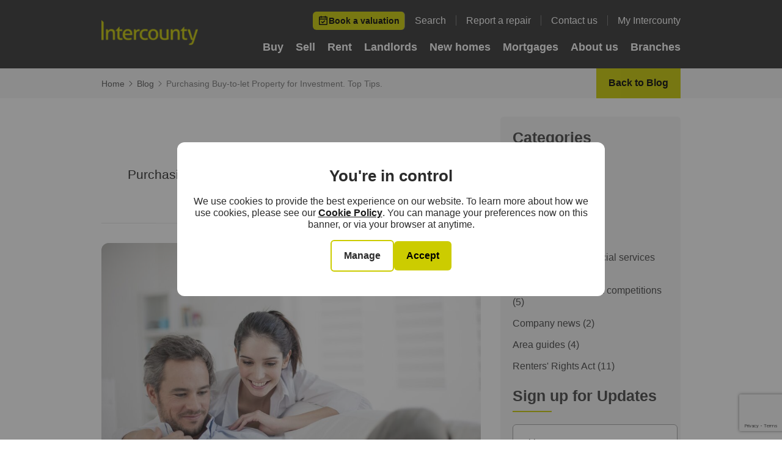

--- FILE ---
content_type: text/html; charset=utf-8
request_url: https://www.intercounty.co.uk/blog/purchasing-buy-to-let-property-for-investment-top-tips
body_size: 20862
content:
<!DOCTYPE html>
<html dir="ltr" lang="en-gb" tabindex="-1">
<head>
    <meta charset="utf-8" />
	<meta http-equiv="X-UA-Compatible" content="IE=edge" />
	<meta name="viewport" content="width=device-width, initial-scale=1" />
<noscript><link rel="stylesheet" type="text/css" href="/assets/css/print.css" media="print"></noscript><script nonce="72b2b8">var evo_load_callbacks = evo_load_callbacks || []; evo_load_callbacks.push(function() {
    loadCSS($.noop, [{href: "/assets/css/print.css"}]);
});</script><link rel='stylesheet' type='text/css' href='/assets/css/critical.min.151b80dd.css'>
<link rel='stylesheet' type='text/css' href='/assets/css/styles.min.f8153fcc.css'>
<link rel="stylesheet" type="text/css" href="/assets/css/blog.min.e22268ad.css"/>
	<link rel="canonical" href="https://www.intercounty.co.uk/blog/purchasing-buy-to-let-property-for-investment-top-tips"/>
	<title>Purchasing buy to let property for Investment |Landlord Top Tips</title><meta name="description" content="Buy-to-let properties have become a popular type of investment. Follow our guide for top tips for your buy-to-let investment."/>
<meta name="robots" content="index, follow"/>
<meta content="https://www.intercounty.co.uk/blog/purchasing-buy-to-let-property-for-investment-top-tips" property="og:url"/>
<meta content="website" property="og:type"/>
<meta content="432000" property="og:ttl"/>
<meta content="Purchasing buy to let property for Investment |Landlord Top Tips" property="og:title"/>
<meta content="Purchasing Buy-to-let Property for Investment. Top Tips.

&nbsp;

Buy-to-let properties have become a popular type of investment. They are a medium to long term investment which provide both income and capital growth over the long term, despite occasional fluctuations in the property market. Follow our guide for top tips for your buy-to-let investment." property="og:description"/>
<meta content="https://www.intercounty.co.uk/uploads/blog_post/12_1973_s.jpg" property="og:image"/>
<meta content="908" property="og:image:width"/>
<meta content="586" property="og:image:height"/>
<meta name="twitter:card" content="summary"/>
<meta name="twitter:site" content="@IntercountyUK"/>
<meta name="twitter:title" content="Purchasing buy to let property for Investment |Landlord Top Tips"/>
<meta name="twitter:description" content="Purchasing Buy-to-let Property for Investment. Top Tips.

&nbsp;

Buy-to-let properties have become a popular type of investment. They are a medium to long term investment which provide both income and capital growth over the long term, despite occasional fluctuations in the property market. Follow our guide for top tips for your buy-to-let investment."/>
<meta name="twitter:image" content="https://www.intercounty.co.uk/uploads/blog_post/12_1973_s.jpg"/>
	<meta name="google-site-verification" content="0EFgQpolMRidoGzZesQb_8xK7bQGoPG7KcMELC_jpeY"></meta>
	<meta name="generator" content="Evosite Core"/>
	<script type="application/ld+json">{"@context" : "http://schema.org","@type" : "WebSite","name" : "Intercounty","url" : "https://www.intercounty.co.uk"}</script>
	<script nonce="72b2b8">var evo_load_callbacks = []; var primaryColor = "#cccc00";var secondaryColor = "#323232"</script>
	<link rel="icon" type="image/x-icon" href="/images/favicon.ico">
	<link rel="shortcut icon" type="image/x-icon" href="/images/favicon.ico">
	<link rel="apple-touch-icon" href="/images/apple-touch-icon.png">
	<link rel="manifest" crossorigin="use-credentials" href="/manifest.json">
</head>
<body  class=" blog_module post blog-side-bar-none blog-side-bar-right">
    <script nonce='72b2b8'>
                    window.dataLayer = window.dataLayer || [];
                    window.gtag = function() { dataLayer.push(arguments); }
            window.onload = function() {
                    window.ga4Id = 'G-WHKP8C10ML';
            };
                window.gtag('consent', 'default', {
                  'ad_storage': 'denied',
                  'ad_user_data': 'denied',
                  'ad_personalization': 'denied',
                  'analytics_storage': 'denied',
                  'functionality_storage': 'denied',
                  'personalization_storage': 'denied',
                  'security_storage': 'granted'
                });
                window.gtag('set', 'url_passthrough', true);
                window.gtag('set', 'ads_data_redaction', true);
            </script>
<noscript><iframe src="//www.googletagmanager.com/ns.html?id=GTM-T2GJ9J" height="0" width="0" style="display:none;visibility:hidden"></iframe></noscript>
<script nonce="72b2b8">(function(w,d,s,l,i){w[l]=w[l]||[];w[l].push({"gtm.start":new Date().getTime(),event:"gtm.js"});var f=d.getElementsByTagName(s)[0],j=d.createElement(s),dl=l!="dataLayer"?"&l="+l:"";j.async=true;j.src="//www.googletagmanager.com/gtm.js?id="+i+dl;var n=d.querySelector("[nonce]");n&&j.setAttribute("nonce",n.nonce||n.getAttribute("nonce"));f.parentNode.insertBefore(j,f);})(window,document,"script","dataLayer","GTM-T2GJ9J");</script><header class="header-nav wrapper bg-secondary">
    <div class="container">
        <div class="header-row row">
            <a id="site_logo" href="https://www.intercounty.co.uk/" title="Intercounty" class="col col-auto"><img loading="lazy" src="/images/logo.png" alt="Intercounty"/></a>
            <div class="header-nav-links">
                <div class="header-nav-links__sub-nav">
                    <div id="secondary_nav" class="highlight-links collection secondary_nav_view"><ul class="list_wrapper">
<li  class="grid-start list_item"><a class="link inner_wrapper btn btn--small btn-primary" rel href="https://www.intercounty.co.uk/free-property-valuation" title="Book a valuation"><div class="svg-icon svg-icon--calendarTick"><svg width="18" height="18" viewBox="0 0 18 18" fill="none" xmlns="http://www.w3.org/2000/svg">
<path fill-rule="evenodd" clip-rule="evenodd" d="M12.375 0.9375C12.7892 0.9375 13.125 1.27329 13.125 1.6875V2.0625H14.625C15.3499 2.0625 15.9375 2.65013 15.9375 3.375V6.1875V14.625C15.9375 15.3499 15.3499 15.9375 14.625 15.9375H3.375C2.65013 15.9375 2.0625 15.3499 2.0625 14.625V6.1875V3.375C2.0625 2.65013 2.65013 2.0625 3.375 2.0625H4.875V1.6875C4.875 1.27329 5.21079 0.9375 5.625 0.9375C6.03921 0.9375 6.375 1.27329 6.375 1.6875V2.0625H11.625V1.6875C11.625 1.27329 11.9608 0.9375 12.375 0.9375ZM14.4375 3.5625V5.4375H3.5625V3.5625H4.875V3.9375C4.875 4.35171 5.21079 4.6875 5.625 4.6875C6.03921 4.6875 6.375 4.35171 6.375 3.9375V3.5625H11.625V3.9375C11.625 4.35171 11.9608 4.6875 12.375 4.6875C12.7892 4.6875 13.125 4.35171 13.125 3.9375V3.5625H14.4375ZM14.4375 6.9375H3.5625V14.4375H14.4375V6.9375ZM12.0616 9.53033C12.3545 9.23744 12.3545 8.76256 12.0616 8.46967C11.7687 8.17678 11.2938 8.17678 11.0009 8.46967L8.15625 11.3143L6.99908 10.1572C6.70619 9.86428 6.23131 9.86428 5.93842 10.1572C5.64553 10.4501 5.64553 10.9249 5.93842 11.2178L7.62592 12.9053C7.91881 13.1982 8.39369 13.1982 8.68658 12.9053L12.0616 9.53033Z" fill="black"/>
</svg>
</div> Book a valuation</a></li>
<li  class="grid-start list_item"><a class="link inner_wrapper" rel href="https://www.intercounty.co.uk/search" title="Search">Search</a></li>
<li  class="grid-start list_item"><a class="link inner_wrapper" rel="external" href="https://intercounty.fixflo.com/Auth/HomeIssueCreate" title="Report a repair">Report a repair</a></li>
<li  class="grid-start list_item"><a class="link inner_wrapper" rel href="https://www.intercounty.co.uk/branches" title="Contact us">Contact us</a></li>
<li  class="grid-start list_item"><a class="link inner_wrapper" rel href="/my-intercounty/login" title="My Intercounty">My Intercounty</a></li></ul></div>

                </div>
                <div class="header-nav-links__main-nav">
                    <div id="main_nav" class="highlight-links collection default_view"><ul class="list_wrapper">
<li  class="grid-start list_item"><a  class="inner_wrapper" class='inner_wrapper' href='/buy'>Buy</a>
        <div class="subnav bg-white highlight-links"><div class="col col-md-3 subnav__list"><div class="inner_wrapper heading">Property search</div><a class="link inner_wrapper" rel href="https://www.intercounty.co.uk/properties-for-sale/all-properties" title="Find property for sale">Find property for sale<div class="svg-icon svg-icon--arrowRight"><svg xmlns="http://www.w3.org/2000/svg" xmlns:xlink="http://www.w3.org/1999/xlink" version="1.1" id="Layer_1" x="0px" y="0px" viewBox="0 0 100 100" enable-background="new 0 0 100 100" xml:space="preserve" height="100px" width="100px"><path id="Right_Chevron" d="M74.2,53.2c1.8-1.8,1.8-4.7,0-6.4L33.9,6.5c-2-2-5.2-2-7.2,0c-2,2-2,5.2,0,7.2l33.1,33.1  c1.8,1.8,1.8,4.7,0,6.4L26.7,86.3c-2,2-2,5.2,0,7.2c2,2,5.2,2,7.2,0L74.2,53.2z"/></svg></div></a><a class="link inner_wrapper" rel href="https://www.intercounty.co.uk/new-homes" title="Find new homes for sale">Find new homes for sale<div class="svg-icon svg-icon--arrowRight"><svg xmlns="http://www.w3.org/2000/svg" xmlns:xlink="http://www.w3.org/1999/xlink" version="1.1" id="Layer_1" x="0px" y="0px" viewBox="0 0 100 100" enable-background="new 0 0 100 100" xml:space="preserve" height="100px" width="100px"><path id="Right_Chevron" d="M74.2,53.2c1.8-1.8,1.8-4.7,0-6.4L33.9,6.5c-2-2-5.2-2-7.2,0c-2,2-2,5.2,0,7.2l33.1,33.1  c1.8,1.8,1.8,4.7,0,6.4L26.7,86.3c-2,2-2,5.2,0,7.2c2,2,5.2,2,7.2,0L74.2,53.2z"/></svg></div></a></div><div class="col col-md-3 subnav__list"><div class="inner_wrapper heading">Buying services</div><a class="link inner_wrapper" rel href="https://www.intercounty.co.uk/buy" title="Why buy through Intercounty?">Why buy through Intercounty?<div class="svg-icon svg-icon--arrowRight"><svg xmlns="http://www.w3.org/2000/svg" xmlns:xlink="http://www.w3.org/1999/xlink" version="1.1" id="Layer_1" x="0px" y="0px" viewBox="0 0 100 100" enable-background="new 0 0 100 100" xml:space="preserve" height="100px" width="100px"><path id="Right_Chevron" d="M74.2,53.2c1.8-1.8,1.8-4.7,0-6.4L33.9,6.5c-2-2-5.2-2-7.2,0c-2,2-2,5.2,0,7.2l33.1,33.1  c1.8,1.8,1.8,4.7,0,6.4L26.7,86.3c-2,2-2,5.2,0,7.2c2,2,5.2,2,7.2,0L74.2,53.2z"/></svg></div></a><a class="link inner_wrapper" rel href="https://www.intercounty.co.uk/mortgages" title="Mortgages">Mortgages<div class="svg-icon svg-icon--arrowRight"><svg xmlns="http://www.w3.org/2000/svg" xmlns:xlink="http://www.w3.org/1999/xlink" version="1.1" id="Layer_1" x="0px" y="0px" viewBox="0 0 100 100" enable-background="new 0 0 100 100" xml:space="preserve" height="100px" width="100px"><path id="Right_Chevron" d="M74.2,53.2c1.8-1.8,1.8-4.7,0-6.4L33.9,6.5c-2-2-5.2-2-7.2,0c-2,2-2,5.2,0,7.2l33.1,33.1  c1.8,1.8,1.8,4.7,0,6.4L26.7,86.3c-2,2-2,5.2,0,7.2c2,2,5.2,2,7.2,0L74.2,53.2z"/></svg></div></a><a class="link inner_wrapper" rel href="https://www.intercounty.co.uk/mortgages/help-to-buy" title="Help to buy">Help to buy<div class="svg-icon svg-icon--arrowRight"><svg xmlns="http://www.w3.org/2000/svg" xmlns:xlink="http://www.w3.org/1999/xlink" version="1.1" id="Layer_1" x="0px" y="0px" viewBox="0 0 100 100" enable-background="new 0 0 100 100" xml:space="preserve" height="100px" width="100px"><path id="Right_Chevron" d="M74.2,53.2c1.8-1.8,1.8-4.7,0-6.4L33.9,6.5c-2-2-5.2-2-7.2,0c-2,2-2,5.2,0,7.2l33.1,33.1  c1.8,1.8,1.8,4.7,0,6.4L26.7,86.3c-2,2-2,5.2,0,7.2c2,2,5.2,2,7.2,0L74.2,53.2z"/></svg></div></a><a class="link inner_wrapper" rel href="https://www.intercounty.co.uk/conveyancing" title="Conveyancing">Conveyancing<div class="svg-icon svg-icon--arrowRight"><svg xmlns="http://www.w3.org/2000/svg" xmlns:xlink="http://www.w3.org/1999/xlink" version="1.1" id="Layer_1" x="0px" y="0px" viewBox="0 0 100 100" enable-background="new 0 0 100 100" xml:space="preserve" height="100px" width="100px"><path id="Right_Chevron" d="M74.2,53.2c1.8-1.8,1.8-4.7,0-6.4L33.9,6.5c-2-2-5.2-2-7.2,0c-2,2-2,5.2,0,7.2l33.1,33.1  c1.8,1.8,1.8,4.7,0,6.4L26.7,86.3c-2,2-2,5.2,0,7.2c2,2,5.2,2,7.2,0L74.2,53.2z"/></svg></div></a><a class="link inner_wrapper" rel href="https://www.intercounty.co.uk/property-surveys" title="Property surveys">Property surveys<div class="svg-icon svg-icon--arrowRight"><svg xmlns="http://www.w3.org/2000/svg" xmlns:xlink="http://www.w3.org/1999/xlink" version="1.1" id="Layer_1" x="0px" y="0px" viewBox="0 0 100 100" enable-background="new 0 0 100 100" xml:space="preserve" height="100px" width="100px"><path id="Right_Chevron" d="M74.2,53.2c1.8-1.8,1.8-4.7,0-6.4L33.9,6.5c-2-2-5.2-2-7.2,0c-2,2-2,5.2,0,7.2l33.1,33.1  c1.8,1.8,1.8,4.7,0,6.4L26.7,86.3c-2,2-2,5.2,0,7.2c2,2,5.2,2,7.2,0L74.2,53.2z"/></svg></div></a><a class="link inner_wrapper" rel href="https://www.intercounty.co.uk/home-insurance" title="Home insurance">Home insurance<div class="svg-icon svg-icon--arrowRight"><svg xmlns="http://www.w3.org/2000/svg" xmlns:xlink="http://www.w3.org/1999/xlink" version="1.1" id="Layer_1" x="0px" y="0px" viewBox="0 0 100 100" enable-background="new 0 0 100 100" xml:space="preserve" height="100px" width="100px"><path id="Right_Chevron" d="M74.2,53.2c1.8-1.8,1.8-4.7,0-6.4L33.9,6.5c-2-2-5.2-2-7.2,0c-2,2-2,5.2,0,7.2l33.1,33.1  c1.8,1.8,1.8,4.7,0,6.4L26.7,86.3c-2,2-2,5.2,0,7.2c2,2,5.2,2,7.2,0L74.2,53.2z"/></svg></div></a></div><div class="col col-md-3 subnav__list"><div class="inner_wrapper heading">Guides for buyers</div><a class="link inner_wrapper" rel href="https://www.intercounty.co.uk/buy/guides/first-time-buyers-guide" title="First time buyers guide">First time buyers guide<div class="svg-icon svg-icon--arrowRight"><svg xmlns="http://www.w3.org/2000/svg" xmlns:xlink="http://www.w3.org/1999/xlink" version="1.1" id="Layer_1" x="0px" y="0px" viewBox="0 0 100 100" enable-background="new 0 0 100 100" xml:space="preserve" height="100px" width="100px"><path id="Right_Chevron" d="M74.2,53.2c1.8-1.8,1.8-4.7,0-6.4L33.9,6.5c-2-2-5.2-2-7.2,0c-2,2-2,5.2,0,7.2l33.1,33.1  c1.8,1.8,1.8,4.7,0,6.4L26.7,86.3c-2,2-2,5.2,0,7.2c2,2,5.2,2,7.2,0L74.2,53.2z"/></svg></div></a><a class="link inner_wrapper" rel href="https://www.intercounty.co.uk/buy/guides/house-viewing-tips" title="House viewing tips">House viewing tips<div class="svg-icon svg-icon--arrowRight"><svg xmlns="http://www.w3.org/2000/svg" xmlns:xlink="http://www.w3.org/1999/xlink" version="1.1" id="Layer_1" x="0px" y="0px" viewBox="0 0 100 100" enable-background="new 0 0 100 100" xml:space="preserve" height="100px" width="100px"><path id="Right_Chevron" d="M74.2,53.2c1.8-1.8,1.8-4.7,0-6.4L33.9,6.5c-2-2-5.2-2-7.2,0c-2,2-2,5.2,0,7.2l33.1,33.1  c1.8,1.8,1.8,4.7,0,6.4L26.7,86.3c-2,2-2,5.2,0,7.2c2,2,5.2,2,7.2,0L74.2,53.2z"/></svg></div></a><a class="link inner_wrapper" rel href="https://www.intercounty.co.uk/buy/guides/moving-house-guide" title="Moving house guide">Moving house guide<div class="svg-icon svg-icon--arrowRight"><svg xmlns="http://www.w3.org/2000/svg" xmlns:xlink="http://www.w3.org/1999/xlink" version="1.1" id="Layer_1" x="0px" y="0px" viewBox="0 0 100 100" enable-background="new 0 0 100 100" xml:space="preserve" height="100px" width="100px"><path id="Right_Chevron" d="M74.2,53.2c1.8-1.8,1.8-4.7,0-6.4L33.9,6.5c-2-2-5.2-2-7.2,0c-2,2-2,5.2,0,7.2l33.1,33.1  c1.8,1.8,1.8,4.7,0,6.4L26.7,86.3c-2,2-2,5.2,0,7.2c2,2,5.2,2,7.2,0L74.2,53.2z"/></svg></div></a><a class="link inner_wrapper" rel href="https://www.intercounty.co.uk/buy/guides/new-homes-guide" title="New homes guide">New homes guide<div class="svg-icon svg-icon--arrowRight"><svg xmlns="http://www.w3.org/2000/svg" xmlns:xlink="http://www.w3.org/1999/xlink" version="1.1" id="Layer_1" x="0px" y="0px" viewBox="0 0 100 100" enable-background="new 0 0 100 100" xml:space="preserve" height="100px" width="100px"><path id="Right_Chevron" d="M74.2,53.2c1.8-1.8,1.8-4.7,0-6.4L33.9,6.5c-2-2-5.2-2-7.2,0c-2,2-2,5.2,0,7.2l33.1,33.1  c1.8,1.8,1.8,4.7,0,6.4L26.7,86.3c-2,2-2,5.2,0,7.2c2,2,5.2,2,7.2,0L74.2,53.2z"/></svg></div></a><a class="link inner_wrapper" rel href="https://www.intercounty.co.uk/buy/guides/preventing-property-fraud" title="Preventing property fraud">Preventing property fraud<div class="svg-icon svg-icon--arrowRight"><svg xmlns="http://www.w3.org/2000/svg" xmlns:xlink="http://www.w3.org/1999/xlink" version="1.1" id="Layer_1" x="0px" y="0px" viewBox="0 0 100 100" enable-background="new 0 0 100 100" xml:space="preserve" height="100px" width="100px"><path id="Right_Chevron" d="M74.2,53.2c1.8-1.8,1.8-4.7,0-6.4L33.9,6.5c-2-2-5.2-2-7.2,0c-2,2-2,5.2,0,7.2l33.1,33.1  c1.8,1.8,1.8,4.7,0,6.4L26.7,86.3c-2,2-2,5.2,0,7.2c2,2,5.2,2,7.2,0L74.2,53.2z"/></svg></div></a></div><div class="col col-md-3 subnav__list"><div class="inner_wrapper heading">Useful information</div><a class="link inner_wrapper" rel href="https://www.intercounty.co.uk/budget-planner" title="Budget planner">Budget planner<div class="svg-icon svg-icon--arrowRight"><svg xmlns="http://www.w3.org/2000/svg" xmlns:xlink="http://www.w3.org/1999/xlink" version="1.1" id="Layer_1" x="0px" y="0px" viewBox="0 0 100 100" enable-background="new 0 0 100 100" xml:space="preserve" height="100px" width="100px"><path id="Right_Chevron" d="M74.2,53.2c1.8-1.8,1.8-4.7,0-6.4L33.9,6.5c-2-2-5.2-2-7.2,0c-2,2-2,5.2,0,7.2l33.1,33.1  c1.8,1.8,1.8,4.7,0,6.4L26.7,86.3c-2,2-2,5.2,0,7.2c2,2,5.2,2,7.2,0L74.2,53.2z"/></svg></div></a><a class="link inner_wrapper" rel href="https://www.intercounty.co.uk/calculators/stamp-duty" title="Stamp Duty calculator">Stamp Duty calculator<div class="svg-icon svg-icon--arrowRight"><svg xmlns="http://www.w3.org/2000/svg" xmlns:xlink="http://www.w3.org/1999/xlink" version="1.1" id="Layer_1" x="0px" y="0px" viewBox="0 0 100 100" enable-background="new 0 0 100 100" xml:space="preserve" height="100px" width="100px"><path id="Right_Chevron" d="M74.2,53.2c1.8-1.8,1.8-4.7,0-6.4L33.9,6.5c-2-2-5.2-2-7.2,0c-2,2-2,5.2,0,7.2l33.1,33.1  c1.8,1.8,1.8,4.7,0,6.4L26.7,86.3c-2,2-2,5.2,0,7.2c2,2,5.2,2,7.2,0L74.2,53.2z"/></svg></div></a><a class="link inner_wrapper" rel href="https://www.intercounty.co.uk/buy/buyer-calculators" title="Buyer calculators">Buyer calculators<div class="svg-icon svg-icon--arrowRight"><svg xmlns="http://www.w3.org/2000/svg" xmlns:xlink="http://www.w3.org/1999/xlink" version="1.1" id="Layer_1" x="0px" y="0px" viewBox="0 0 100 100" enable-background="new 0 0 100 100" xml:space="preserve" height="100px" width="100px"><path id="Right_Chevron" d="M74.2,53.2c1.8-1.8,1.8-4.7,0-6.4L33.9,6.5c-2-2-5.2-2-7.2,0c-2,2-2,5.2,0,7.2l33.1,33.1  c1.8,1.8,1.8,4.7,0,6.4L26.7,86.3c-2,2-2,5.2,0,7.2c2,2,5.2,2,7.2,0L74.2,53.2z"/></svg></div></a><a class="link inner_wrapper" rel href="https://www.intercounty.co.uk/buy/buyer-faqs" title="Buyer FAQs">Buyer FAQs<div class="svg-icon svg-icon--arrowRight"><svg xmlns="http://www.w3.org/2000/svg" xmlns:xlink="http://www.w3.org/1999/xlink" version="1.1" id="Layer_1" x="0px" y="0px" viewBox="0 0 100 100" enable-background="new 0 0 100 100" xml:space="preserve" height="100px" width="100px"><path id="Right_Chevron" d="M74.2,53.2c1.8-1.8,1.8-4.7,0-6.4L33.9,6.5c-2-2-5.2-2-7.2,0c-2,2-2,5.2,0,7.2l33.1,33.1  c1.8,1.8,1.8,4.7,0,6.4L26.7,86.3c-2,2-2,5.2,0,7.2c2,2,5.2,2,7.2,0L74.2,53.2z"/></svg></div></a><a class="link inner_wrapper" rel href="https://www.intercounty.co.uk/buy/buying-glossary" title="Buyer glossary">Buyer glossary<div class="svg-icon svg-icon--arrowRight"><svg xmlns="http://www.w3.org/2000/svg" xmlns:xlink="http://www.w3.org/1999/xlink" version="1.1" id="Layer_1" x="0px" y="0px" viewBox="0 0 100 100" enable-background="new 0 0 100 100" xml:space="preserve" height="100px" width="100px"><path id="Right_Chevron" d="M74.2,53.2c1.8-1.8,1.8-4.7,0-6.4L33.9,6.5c-2-2-5.2-2-7.2,0c-2,2-2,5.2,0,7.2l33.1,33.1  c1.8,1.8,1.8,4.7,0,6.4L26.7,86.3c-2,2-2,5.2,0,7.2c2,2,5.2,2,7.2,0L74.2,53.2z"/></svg></div></a><a class="link inner_wrapper" rel href="https://www.intercounty.co.uk/local-area-guides" title="Local area guides">Local area guides<div class="svg-icon svg-icon--arrowRight"><svg xmlns="http://www.w3.org/2000/svg" xmlns:xlink="http://www.w3.org/1999/xlink" version="1.1" id="Layer_1" x="0px" y="0px" viewBox="0 0 100 100" enable-background="new 0 0 100 100" xml:space="preserve" height="100px" width="100px"><path id="Right_Chevron" d="M74.2,53.2c1.8-1.8,1.8-4.7,0-6.4L33.9,6.5c-2-2-5.2-2-7.2,0c-2,2-2,5.2,0,7.2l33.1,33.1  c1.8,1.8,1.8,4.7,0,6.4L26.7,86.3c-2,2-2,5.2,0,7.2c2,2,5.2,2,7.2,0L74.2,53.2z"/></svg></div></a></div><div class="subnav__post-content bg-grey-100 highlight-links"><a href="/free-property-valuation"  class="subnav__post-content-text">Looking to move? Get your property valuation<div class="svg-icon svg-icon--arrowRight"><svg xmlns="http://www.w3.org/2000/svg" xmlns:xlink="http://www.w3.org/1999/xlink" version="1.1" id="Layer_1" x="0px" y="0px" viewBox="0 0 100 100" enable-background="new 0 0 100 100" xml:space="preserve" height="100px" width="100px"><path id="Right_Chevron" d="M74.2,53.2c1.8-1.8,1.8-4.7,0-6.4L33.9,6.5c-2-2-5.2-2-7.2,0c-2,2-2,5.2,0,7.2l33.1,33.1  c1.8,1.8,1.8,4.7,0,6.4L26.7,86.3c-2,2-2,5.2,0,7.2c2,2,5.2,2,7.2,0L74.2,53.2z"/></svg></div></a><span class="subnav__post-content-text-border"></span><a href="/mortgages#mortgage_booking"  class="subnav__post-content-text">Book your mortgage appointment<div class="svg-icon svg-icon--arrowRight"><svg xmlns="http://www.w3.org/2000/svg" xmlns:xlink="http://www.w3.org/1999/xlink" version="1.1" id="Layer_1" x="0px" y="0px" viewBox="0 0 100 100" enable-background="new 0 0 100 100" xml:space="preserve" height="100px" width="100px"><path id="Right_Chevron" d="M74.2,53.2c1.8-1.8,1.8-4.7,0-6.4L33.9,6.5c-2-2-5.2-2-7.2,0c-2,2-2,5.2,0,7.2l33.1,33.1  c1.8,1.8,1.8,4.7,0,6.4L26.7,86.3c-2,2-2,5.2,0,7.2c2,2,5.2,2,7.2,0L74.2,53.2z"/></svg></div></a></div>
        </div></li>
<li  class="grid-start list_item"><a  class="inner_wrapper" class='inner_wrapper' href='/sell'>Sell</a>
        <div class="subnav bg-white highlight-links"><div class="col col-md-3 subnav__list"><div class="inner_wrapper heading">Property valuation</div><a class="link inner_wrapper" rel href="https://www.intercounty.co.uk/free-property-valuation" title="Book an accurate valuation">Book an accurate valuation<div class="svg-icon svg-icon--arrowRight"><svg xmlns="http://www.w3.org/2000/svg" xmlns:xlink="http://www.w3.org/1999/xlink" version="1.1" id="Layer_1" x="0px" y="0px" viewBox="0 0 100 100" enable-background="new 0 0 100 100" xml:space="preserve" height="100px" width="100px"><path id="Right_Chevron" d="M74.2,53.2c1.8-1.8,1.8-4.7,0-6.4L33.9,6.5c-2-2-5.2-2-7.2,0c-2,2-2,5.2,0,7.2l33.1,33.1  c1.8,1.8,1.8,4.7,0,6.4L26.7,86.3c-2,2-2,5.2,0,7.2c2,2,5.2,2,7.2,0L74.2,53.2z"/></svg></div></a><a class="link inner_wrapper" rel href="https://www.intercounty.co.uk/online-valuation" title="Get an instant online valuation">Get an instant online valuation<div class="svg-icon svg-icon--arrowRight"><svg xmlns="http://www.w3.org/2000/svg" xmlns:xlink="http://www.w3.org/1999/xlink" version="1.1" id="Layer_1" x="0px" y="0px" viewBox="0 0 100 100" enable-background="new 0 0 100 100" xml:space="preserve" height="100px" width="100px"><path id="Right_Chevron" d="M74.2,53.2c1.8-1.8,1.8-4.7,0-6.4L33.9,6.5c-2-2-5.2-2-7.2,0c-2,2-2,5.2,0,7.2l33.1,33.1  c1.8,1.8,1.8,4.7,0,6.4L26.7,86.3c-2,2-2,5.2,0,7.2c2,2,5.2,2,7.2,0L74.2,53.2z"/></svg></div></a><a class="link inner_wrapper" rel href="https://www.intercounty.co.uk/sell" title="Selling with Intercounty">Selling with Intercounty<div class="svg-icon svg-icon--arrowRight"><svg xmlns="http://www.w3.org/2000/svg" xmlns:xlink="http://www.w3.org/1999/xlink" version="1.1" id="Layer_1" x="0px" y="0px" viewBox="0 0 100 100" enable-background="new 0 0 100 100" xml:space="preserve" height="100px" width="100px"><path id="Right_Chevron" d="M74.2,53.2c1.8-1.8,1.8-4.7,0-6.4L33.9,6.5c-2-2-5.2-2-7.2,0c-2,2-2,5.2,0,7.2l33.1,33.1  c1.8,1.8,1.8,4.7,0,6.4L26.7,86.3c-2,2-2,5.2,0,7.2c2,2,5.2,2,7.2,0L74.2,53.2z"/></svg></div></a><a class="link inner_wrapper" rel href="https://www.intercounty.co.uk/sold-house-prices" title="Local sold house prices">Local sold house prices<div class="svg-icon svg-icon--arrowRight"><svg xmlns="http://www.w3.org/2000/svg" xmlns:xlink="http://www.w3.org/1999/xlink" version="1.1" id="Layer_1" x="0px" y="0px" viewBox="0 0 100 100" enable-background="new 0 0 100 100" xml:space="preserve" height="100px" width="100px"><path id="Right_Chevron" d="M74.2,53.2c1.8-1.8,1.8-4.7,0-6.4L33.9,6.5c-2-2-5.2-2-7.2,0c-2,2-2,5.2,0,7.2l33.1,33.1  c1.8,1.8,1.8,4.7,0,6.4L26.7,86.3c-2,2-2,5.2,0,7.2c2,2,5.2,2,7.2,0L74.2,53.2z"/></svg></div></a></div><div class="col col-md-3 subnav__list"><div class="inner_wrapper heading">Selling services</div><a class="link inner_wrapper" rel href="https://www.intercounty.co.uk/sell" title="Why sell through Intercounty?">Why sell through Intercounty?<div class="svg-icon svg-icon--arrowRight"><svg xmlns="http://www.w3.org/2000/svg" xmlns:xlink="http://www.w3.org/1999/xlink" version="1.1" id="Layer_1" x="0px" y="0px" viewBox="0 0 100 100" enable-background="new 0 0 100 100" xml:space="preserve" height="100px" width="100px"><path id="Right_Chevron" d="M74.2,53.2c1.8-1.8,1.8-4.7,0-6.4L33.9,6.5c-2-2-5.2-2-7.2,0c-2,2-2,5.2,0,7.2l33.1,33.1  c1.8,1.8,1.8,4.7,0,6.4L26.7,86.3c-2,2-2,5.2,0,7.2c2,2,5.2,2,7.2,0L74.2,53.2z"/></svg></div></a><a class="link inner_wrapper" rel href="https://www.intercounty.co.uk/sell/professional-property-marketing" title="Professional property marketing">Professional property marketing <div class="svg-icon svg-icon--arrowRight"><svg xmlns="http://www.w3.org/2000/svg" xmlns:xlink="http://www.w3.org/1999/xlink" version="1.1" id="Layer_1" x="0px" y="0px" viewBox="0 0 100 100" enable-background="new 0 0 100 100" xml:space="preserve" height="100px" width="100px"><path id="Right_Chevron" d="M74.2,53.2c1.8-1.8,1.8-4.7,0-6.4L33.9,6.5c-2-2-5.2-2-7.2,0c-2,2-2,5.2,0,7.2l33.1,33.1  c1.8,1.8,1.8,4.7,0,6.4L26.7,86.3c-2,2-2,5.2,0,7.2c2,2,5.2,2,7.2,0L74.2,53.2z"/></svg></div></a><a class="link inner_wrapper" rel href="https://www.intercounty.co.uk/mortgages" title="Mortgages">Mortgages<div class="svg-icon svg-icon--arrowRight"><svg xmlns="http://www.w3.org/2000/svg" xmlns:xlink="http://www.w3.org/1999/xlink" version="1.1" id="Layer_1" x="0px" y="0px" viewBox="0 0 100 100" enable-background="new 0 0 100 100" xml:space="preserve" height="100px" width="100px"><path id="Right_Chevron" d="M74.2,53.2c1.8-1.8,1.8-4.7,0-6.4L33.9,6.5c-2-2-5.2-2-7.2,0c-2,2-2,5.2,0,7.2l33.1,33.1  c1.8,1.8,1.8,4.7,0,6.4L26.7,86.3c-2,2-2,5.2,0,7.2c2,2,5.2,2,7.2,0L74.2,53.2z"/></svg></div></a><a class="link inner_wrapper" rel href="https://www.intercounty.co.uk/conveyancing" title="Conveyancing">Conveyancing<div class="svg-icon svg-icon--arrowRight"><svg xmlns="http://www.w3.org/2000/svg" xmlns:xlink="http://www.w3.org/1999/xlink" version="1.1" id="Layer_1" x="0px" y="0px" viewBox="0 0 100 100" enable-background="new 0 0 100 100" xml:space="preserve" height="100px" width="100px"><path id="Right_Chevron" d="M74.2,53.2c1.8-1.8,1.8-4.7,0-6.4L33.9,6.5c-2-2-5.2-2-7.2,0c-2,2-2,5.2,0,7.2l33.1,33.1  c1.8,1.8,1.8,4.7,0,6.4L26.7,86.3c-2,2-2,5.2,0,7.2c2,2,5.2,2,7.2,0L74.2,53.2z"/></svg></div></a><a class="link inner_wrapper" rel href="https://www.intercounty.co.uk/property-surveys" title="Property surveys">Property surveys<div class="svg-icon svg-icon--arrowRight"><svg xmlns="http://www.w3.org/2000/svg" xmlns:xlink="http://www.w3.org/1999/xlink" version="1.1" id="Layer_1" x="0px" y="0px" viewBox="0 0 100 100" enable-background="new 0 0 100 100" xml:space="preserve" height="100px" width="100px"><path id="Right_Chevron" d="M74.2,53.2c1.8-1.8,1.8-4.7,0-6.4L33.9,6.5c-2-2-5.2-2-7.2,0c-2,2-2,5.2,0,7.2l33.1,33.1  c1.8,1.8,1.8,4.7,0,6.4L26.7,86.3c-2,2-2,5.2,0,7.2c2,2,5.2,2,7.2,0L74.2,53.2z"/></svg></div></a></div><div class="col col-md-3 subnav__list"><div class="inner_wrapper heading">Guides for sellers</div><a class="link inner_wrapper" rel href="https://www.intercounty.co.uk/sell/guides/first-time-sellers-guide" title="First time sellers guide">First time sellers guide<div class="svg-icon svg-icon--arrowRight"><svg xmlns="http://www.w3.org/2000/svg" xmlns:xlink="http://www.w3.org/1999/xlink" version="1.1" id="Layer_1" x="0px" y="0px" viewBox="0 0 100 100" enable-background="new 0 0 100 100" xml:space="preserve" height="100px" width="100px"><path id="Right_Chevron" d="M74.2,53.2c1.8-1.8,1.8-4.7,0-6.4L33.9,6.5c-2-2-5.2-2-7.2,0c-2,2-2,5.2,0,7.2l33.1,33.1  c1.8,1.8,1.8,4.7,0,6.4L26.7,86.3c-2,2-2,5.2,0,7.2c2,2,5.2,2,7.2,0L74.2,53.2z"/></svg></div></a><a class="link inner_wrapper" rel href="https://www.intercounty.co.uk/sell/guides/the-selling-process" title="The selling process">The selling process<div class="svg-icon svg-icon--arrowRight"><svg xmlns="http://www.w3.org/2000/svg" xmlns:xlink="http://www.w3.org/1999/xlink" version="1.1" id="Layer_1" x="0px" y="0px" viewBox="0 0 100 100" enable-background="new 0 0 100 100" xml:space="preserve" height="100px" width="100px"><path id="Right_Chevron" d="M74.2,53.2c1.8-1.8,1.8-4.7,0-6.4L33.9,6.5c-2-2-5.2-2-7.2,0c-2,2-2,5.2,0,7.2l33.1,33.1  c1.8,1.8,1.8,4.7,0,6.4L26.7,86.3c-2,2-2,5.2,0,7.2c2,2,5.2,2,7.2,0L74.2,53.2z"/></svg></div></a><a class="link inner_wrapper" rel href="https://www.intercounty.co.uk/sell/guides/preparing-your-home-for-sale" title="Preparing your home for sale">Preparing your home for sale<div class="svg-icon svg-icon--arrowRight"><svg xmlns="http://www.w3.org/2000/svg" xmlns:xlink="http://www.w3.org/1999/xlink" version="1.1" id="Layer_1" x="0px" y="0px" viewBox="0 0 100 100" enable-background="new 0 0 100 100" xml:space="preserve" height="100px" width="100px"><path id="Right_Chevron" d="M74.2,53.2c1.8-1.8,1.8-4.7,0-6.4L33.9,6.5c-2-2-5.2-2-7.2,0c-2,2-2,5.2,0,7.2l33.1,33.1  c1.8,1.8,1.8,4.7,0,6.4L26.7,86.3c-2,2-2,5.2,0,7.2c2,2,5.2,2,7.2,0L74.2,53.2z"/></svg></div></a></div><div class="col col-md-3 subnav__list"><div class="inner_wrapper heading">Useful information</div><a class="link inner_wrapper" rel href="https://www.intercounty.co.uk/sell/seller-faqs" title="Seller FAQs">Seller FAQs<div class="svg-icon svg-icon--arrowRight"><svg xmlns="http://www.w3.org/2000/svg" xmlns:xlink="http://www.w3.org/1999/xlink" version="1.1" id="Layer_1" x="0px" y="0px" viewBox="0 0 100 100" enable-background="new 0 0 100 100" xml:space="preserve" height="100px" width="100px"><path id="Right_Chevron" d="M74.2,53.2c1.8-1.8,1.8-4.7,0-6.4L33.9,6.5c-2-2-5.2-2-7.2,0c-2,2-2,5.2,0,7.2l33.1,33.1  c1.8,1.8,1.8,4.7,0,6.4L26.7,86.3c-2,2-2,5.2,0,7.2c2,2,5.2,2,7.2,0L74.2,53.2z"/></svg></div></a><a class="link inner_wrapper" rel href="https://www.intercounty.co.uk/sell/selling-glossary" title="Seller glossary">Seller glossary<div class="svg-icon svg-icon--arrowRight"><svg xmlns="http://www.w3.org/2000/svg" xmlns:xlink="http://www.w3.org/1999/xlink" version="1.1" id="Layer_1" x="0px" y="0px" viewBox="0 0 100 100" enable-background="new 0 0 100 100" xml:space="preserve" height="100px" width="100px"><path id="Right_Chevron" d="M74.2,53.2c1.8-1.8,1.8-4.7,0-6.4L33.9,6.5c-2-2-5.2-2-7.2,0c-2,2-2,5.2,0,7.2l33.1,33.1  c1.8,1.8,1.8,4.7,0,6.4L26.7,86.3c-2,2-2,5.2,0,7.2c2,2,5.2,2,7.2,0L74.2,53.2z"/></svg></div></a></div><div class="subnav__post-content bg-grey-100 highlight-links"><a href="/free-property-valuation"  class="subnav__post-content-text">Looking to move? Get your property valuation<div class="svg-icon svg-icon--arrowRight"><svg xmlns="http://www.w3.org/2000/svg" xmlns:xlink="http://www.w3.org/1999/xlink" version="1.1" id="Layer_1" x="0px" y="0px" viewBox="0 0 100 100" enable-background="new 0 0 100 100" xml:space="preserve" height="100px" width="100px"><path id="Right_Chevron" d="M74.2,53.2c1.8-1.8,1.8-4.7,0-6.4L33.9,6.5c-2-2-5.2-2-7.2,0c-2,2-2,5.2,0,7.2l33.1,33.1  c1.8,1.8,1.8,4.7,0,6.4L26.7,86.3c-2,2-2,5.2,0,7.2c2,2,5.2,2,7.2,0L74.2,53.2z"/></svg></div></a><span class="subnav__post-content-text-border"></span><a href="/conveyancing"  class="subnav__post-content-text">Get your conveyancing solicitor <div class="svg-icon svg-icon--arrowRight"><svg xmlns="http://www.w3.org/2000/svg" xmlns:xlink="http://www.w3.org/1999/xlink" version="1.1" id="Layer_1" x="0px" y="0px" viewBox="0 0 100 100" enable-background="new 0 0 100 100" xml:space="preserve" height="100px" width="100px"><path id="Right_Chevron" d="M74.2,53.2c1.8-1.8,1.8-4.7,0-6.4L33.9,6.5c-2-2-5.2-2-7.2,0c-2,2-2,5.2,0,7.2l33.1,33.1  c1.8,1.8,1.8,4.7,0,6.4L26.7,86.3c-2,2-2,5.2,0,7.2c2,2,5.2,2,7.2,0L74.2,53.2z"/></svg></div></a></div>
        </div></li>
<li  class="grid-start list_item"><a  class="inner_wrapper" class='inner_wrapper' href='/rent'>Rent</a>
        <div class="subnav bg-white highlight-links"><div class="col col-md-3 subnav__list"><div class="inner_wrapper heading">Tenant services</div><a class="link inner_wrapper" rel href="https://www.intercounty.co.uk/properties-to-rent/all-properties" title="Find property to rent">Find property to rent<div class="svg-icon svg-icon--arrowRight"><svg xmlns="http://www.w3.org/2000/svg" xmlns:xlink="http://www.w3.org/1999/xlink" version="1.1" id="Layer_1" x="0px" y="0px" viewBox="0 0 100 100" enable-background="new 0 0 100 100" xml:space="preserve" height="100px" width="100px"><path id="Right_Chevron" d="M74.2,53.2c1.8-1.8,1.8-4.7,0-6.4L33.9,6.5c-2-2-5.2-2-7.2,0c-2,2-2,5.2,0,7.2l33.1,33.1  c1.8,1.8,1.8,4.7,0,6.4L26.7,86.3c-2,2-2,5.2,0,7.2c2,2,5.2,2,7.2,0L74.2,53.2z"/></svg></div></a><a class="link inner_wrapper" rel href="https://www.intercounty.co.uk/rent" title="Why rent through Intercounty?">Why rent through Intercounty?<div class="svg-icon svg-icon--arrowRight"><svg xmlns="http://www.w3.org/2000/svg" xmlns:xlink="http://www.w3.org/1999/xlink" version="1.1" id="Layer_1" x="0px" y="0px" viewBox="0 0 100 100" enable-background="new 0 0 100 100" xml:space="preserve" height="100px" width="100px"><path id="Right_Chevron" d="M74.2,53.2c1.8-1.8,1.8-4.7,0-6.4L33.9,6.5c-2-2-5.2-2-7.2,0c-2,2-2,5.2,0,7.2l33.1,33.1  c1.8,1.8,1.8,4.7,0,6.4L26.7,86.3c-2,2-2,5.2,0,7.2c2,2,5.2,2,7.2,0L74.2,53.2z"/></svg></div></a><a class="link inner_wrapper" rel href="https://www.intercounty.co.uk/rent/permitted-payments" title="Permitted payments">Permitted payments<div class="svg-icon svg-icon--arrowRight"><svg xmlns="http://www.w3.org/2000/svg" xmlns:xlink="http://www.w3.org/1999/xlink" version="1.1" id="Layer_1" x="0px" y="0px" viewBox="0 0 100 100" enable-background="new 0 0 100 100" xml:space="preserve" height="100px" width="100px"><path id="Right_Chevron" d="M74.2,53.2c1.8-1.8,1.8-4.7,0-6.4L33.9,6.5c-2-2-5.2-2-7.2,0c-2,2-2,5.2,0,7.2l33.1,33.1  c1.8,1.8,1.8,4.7,0,6.4L26.7,86.3c-2,2-2,5.2,0,7.2c2,2,5.2,2,7.2,0L74.2,53.2z"/></svg></div></a><a class="link inner_wrapper" rel href="https://www.intercounty.co.uk/contents-insurance" title="Contents insurance">Contents insurance<div class="svg-icon svg-icon--arrowRight"><svg xmlns="http://www.w3.org/2000/svg" xmlns:xlink="http://www.w3.org/1999/xlink" version="1.1" id="Layer_1" x="0px" y="0px" viewBox="0 0 100 100" enable-background="new 0 0 100 100" xml:space="preserve" height="100px" width="100px"><path id="Right_Chevron" d="M74.2,53.2c1.8-1.8,1.8-4.7,0-6.4L33.9,6.5c-2-2-5.2-2-7.2,0c-2,2-2,5.2,0,7.2l33.1,33.1  c1.8,1.8,1.8,4.7,0,6.4L26.7,86.3c-2,2-2,5.2,0,7.2c2,2,5.2,2,7.2,0L74.2,53.2z"/></svg></div></a><a class="link inner_wrapper" rel href="https://www.intercounty.co.uk/protection-insurance" title="Protection insurance">Protection insurance<div class="svg-icon svg-icon--arrowRight"><svg xmlns="http://www.w3.org/2000/svg" xmlns:xlink="http://www.w3.org/1999/xlink" version="1.1" id="Layer_1" x="0px" y="0px" viewBox="0 0 100 100" enable-background="new 0 0 100 100" xml:space="preserve" height="100px" width="100px"><path id="Right_Chevron" d="M74.2,53.2c1.8-1.8,1.8-4.7,0-6.4L33.9,6.5c-2-2-5.2-2-7.2,0c-2,2-2,5.2,0,7.2l33.1,33.1  c1.8,1.8,1.8,4.7,0,6.4L26.7,86.3c-2,2-2,5.2,0,7.2c2,2,5.2,2,7.2,0L74.2,53.2z"/></svg></div></a></div><div class="col col-md-3 subnav__list"><div class="inner_wrapper heading">Guides for tenants</div><a class="link inner_wrapper" rel href="https://www.intercounty.co.uk/rent/guides/first-time-renting-guide" title="First time renting guide">First time renting guide<div class="svg-icon svg-icon--arrowRight"><svg xmlns="http://www.w3.org/2000/svg" xmlns:xlink="http://www.w3.org/1999/xlink" version="1.1" id="Layer_1" x="0px" y="0px" viewBox="0 0 100 100" enable-background="new 0 0 100 100" xml:space="preserve" height="100px" width="100px"><path id="Right_Chevron" d="M74.2,53.2c1.8-1.8,1.8-4.7,0-6.4L33.9,6.5c-2-2-5.2-2-7.2,0c-2,2-2,5.2,0,7.2l33.1,33.1  c1.8,1.8,1.8,4.7,0,6.4L26.7,86.3c-2,2-2,5.2,0,7.2c2,2,5.2,2,7.2,0L74.2,53.2z"/></svg></div></a><a class="link inner_wrapper" rel href="https://www.intercounty.co.uk/rent/guides/rental-viewing-tips" title="Tips for viewing a rental property">Tips for viewing a rental property<div class="svg-icon svg-icon--arrowRight"><svg xmlns="http://www.w3.org/2000/svg" xmlns:xlink="http://www.w3.org/1999/xlink" version="1.1" id="Layer_1" x="0px" y="0px" viewBox="0 0 100 100" enable-background="new 0 0 100 100" xml:space="preserve" height="100px" width="100px"><path id="Right_Chevron" d="M74.2,53.2c1.8-1.8,1.8-4.7,0-6.4L33.9,6.5c-2-2-5.2-2-7.2,0c-2,2-2,5.2,0,7.2l33.1,33.1  c1.8,1.8,1.8,4.7,0,6.4L26.7,86.3c-2,2-2,5.2,0,7.2c2,2,5.2,2,7.2,0L74.2,53.2z"/></svg></div></a><a class="link inner_wrapper" rel href="https://www.intercounty.co.uk/rent/guides/moving-into-a-rental-property" title="Moving into a rental property">Moving into a rental property<div class="svg-icon svg-icon--arrowRight"><svg xmlns="http://www.w3.org/2000/svg" xmlns:xlink="http://www.w3.org/1999/xlink" version="1.1" id="Layer_1" x="0px" y="0px" viewBox="0 0 100 100" enable-background="new 0 0 100 100" xml:space="preserve" height="100px" width="100px"><path id="Right_Chevron" d="M74.2,53.2c1.8-1.8,1.8-4.7,0-6.4L33.9,6.5c-2-2-5.2-2-7.2,0c-2,2-2,5.2,0,7.2l33.1,33.1  c1.8,1.8,1.8,4.7,0,6.4L26.7,86.3c-2,2-2,5.2,0,7.2c2,2,5.2,2,7.2,0L74.2,53.2z"/></svg></div></a><a class="link inner_wrapper" rel href="https://www.intercounty.co.uk/rent/guides/during-the-tenancy" title="During the tenancy">During the tenancy<div class="svg-icon svg-icon--arrowRight"><svg xmlns="http://www.w3.org/2000/svg" xmlns:xlink="http://www.w3.org/1999/xlink" version="1.1" id="Layer_1" x="0px" y="0px" viewBox="0 0 100 100" enable-background="new 0 0 100 100" xml:space="preserve" height="100px" width="100px"><path id="Right_Chevron" d="M74.2,53.2c1.8-1.8,1.8-4.7,0-6.4L33.9,6.5c-2-2-5.2-2-7.2,0c-2,2-2,5.2,0,7.2l33.1,33.1  c1.8,1.8,1.8,4.7,0,6.4L26.7,86.3c-2,2-2,5.2,0,7.2c2,2,5.2,2,7.2,0L74.2,53.2z"/></svg></div></a><a class="link inner_wrapper" rel href="https://www.intercounty.co.uk/rent/guides/moving-out-of-a-rental-property" title="Moving out of a rental property">Moving out of a rental property<div class="svg-icon svg-icon--arrowRight"><svg xmlns="http://www.w3.org/2000/svg" xmlns:xlink="http://www.w3.org/1999/xlink" version="1.1" id="Layer_1" x="0px" y="0px" viewBox="0 0 100 100" enable-background="new 0 0 100 100" xml:space="preserve" height="100px" width="100px"><path id="Right_Chevron" d="M74.2,53.2c1.8-1.8,1.8-4.7,0-6.4L33.9,6.5c-2-2-5.2-2-7.2,0c-2,2-2,5.2,0,7.2l33.1,33.1  c1.8,1.8,1.8,4.7,0,6.4L26.7,86.3c-2,2-2,5.2,0,7.2c2,2,5.2,2,7.2,0L74.2,53.2z"/></svg></div></a><a class="link inner_wrapper" rel href="https://www.intercounty.co.uk/rent/guides/preventing-rental-fraud" title="Preventing rental fraud">Preventing rental fraud<div class="svg-icon svg-icon--arrowRight"><svg xmlns="http://www.w3.org/2000/svg" xmlns:xlink="http://www.w3.org/1999/xlink" version="1.1" id="Layer_1" x="0px" y="0px" viewBox="0 0 100 100" enable-background="new 0 0 100 100" xml:space="preserve" height="100px" width="100px"><path id="Right_Chevron" d="M74.2,53.2c1.8-1.8,1.8-4.7,0-6.4L33.9,6.5c-2-2-5.2-2-7.2,0c-2,2-2,5.2,0,7.2l33.1,33.1  c1.8,1.8,1.8,4.7,0,6.4L26.7,86.3c-2,2-2,5.2,0,7.2c2,2,5.2,2,7.2,0L74.2,53.2z"/></svg></div></a></div><div class="col col-md-3 subnav__list"><div class="inner_wrapper heading">Existing tenants</div><a class="link inner_wrapper" rel="external" href="https://intercounty.fixflo.com/issuereport/CreateIssue" title="Report a maintenance issue">Report a maintenance issue <div class="svg-icon svg-icon--arrowRight"><svg xmlns="http://www.w3.org/2000/svg" xmlns:xlink="http://www.w3.org/1999/xlink" version="1.1" id="Layer_1" x="0px" y="0px" viewBox="0 0 100 100" enable-background="new 0 0 100 100" xml:space="preserve" height="100px" width="100px"><path id="Right_Chevron" d="M74.2,53.2c1.8-1.8,1.8-4.7,0-6.4L33.9,6.5c-2-2-5.2-2-7.2,0c-2,2-2,5.2,0,7.2l33.1,33.1  c1.8,1.8,1.8,4.7,0,6.4L26.7,86.3c-2,2-2,5.2,0,7.2c2,2,5.2,2,7.2,0L74.2,53.2z"/></svg></div></a><a class="link inner_wrapper" rel href="https://www.intercounty.co.uk/rent/guides/report-a-repair" title="Maintenance tips">Maintenance tips<div class="svg-icon svg-icon--arrowRight"><svg xmlns="http://www.w3.org/2000/svg" xmlns:xlink="http://www.w3.org/1999/xlink" version="1.1" id="Layer_1" x="0px" y="0px" viewBox="0 0 100 100" enable-background="new 0 0 100 100" xml:space="preserve" height="100px" width="100px"><path id="Right_Chevron" d="M74.2,53.2c1.8-1.8,1.8-4.7,0-6.4L33.9,6.5c-2-2-5.2-2-7.2,0c-2,2-2,5.2,0,7.2l33.1,33.1  c1.8,1.8,1.8,4.7,0,6.4L26.7,86.3c-2,2-2,5.2,0,7.2c2,2,5.2,2,7.2,0L74.2,53.2z"/></svg></div></a><a class="link inner_wrapper" rel href="https://www.intercounty.co.uk/rent/guides/damp-mould-and-condensation" title="Damp, mould and condensation">Damp, mould and condensation<div class="svg-icon svg-icon--arrowRight"><svg xmlns="http://www.w3.org/2000/svg" xmlns:xlink="http://www.w3.org/1999/xlink" version="1.1" id="Layer_1" x="0px" y="0px" viewBox="0 0 100 100" enable-background="new 0 0 100 100" xml:space="preserve" height="100px" width="100px"><path id="Right_Chevron" d="M74.2,53.2c1.8-1.8,1.8-4.7,0-6.4L33.9,6.5c-2-2-5.2-2-7.2,0c-2,2-2,5.2,0,7.2l33.1,33.1  c1.8,1.8,1.8,4.7,0,6.4L26.7,86.3c-2,2-2,5.2,0,7.2c2,2,5.2,2,7.2,0L74.2,53.2z"/></svg></div></a></div><div class="col col-md-3 subnav__list"><div class="inner_wrapper heading">Useful information</div><a class="link inner_wrapper" rel href="https://www.intercounty.co.uk/budget-planner" title="Budget planner">Budget planner<div class="svg-icon svg-icon--arrowRight"><svg xmlns="http://www.w3.org/2000/svg" xmlns:xlink="http://www.w3.org/1999/xlink" version="1.1" id="Layer_1" x="0px" y="0px" viewBox="0 0 100 100" enable-background="new 0 0 100 100" xml:space="preserve" height="100px" width="100px"><path id="Right_Chevron" d="M74.2,53.2c1.8-1.8,1.8-4.7,0-6.4L33.9,6.5c-2-2-5.2-2-7.2,0c-2,2-2,5.2,0,7.2l33.1,33.1  c1.8,1.8,1.8,4.7,0,6.4L26.7,86.3c-2,2-2,5.2,0,7.2c2,2,5.2,2,7.2,0L74.2,53.2z"/></svg></div></a><a class="link inner_wrapper" rel href="https://www.intercounty.co.uk/rent/renting-faqs" title="Renting FAQs">Renting FAQs<div class="svg-icon svg-icon--arrowRight"><svg xmlns="http://www.w3.org/2000/svg" xmlns:xlink="http://www.w3.org/1999/xlink" version="1.1" id="Layer_1" x="0px" y="0px" viewBox="0 0 100 100" enable-background="new 0 0 100 100" xml:space="preserve" height="100px" width="100px"><path id="Right_Chevron" d="M74.2,53.2c1.8-1.8,1.8-4.7,0-6.4L33.9,6.5c-2-2-5.2-2-7.2,0c-2,2-2,5.2,0,7.2l33.1,33.1  c1.8,1.8,1.8,4.7,0,6.4L26.7,86.3c-2,2-2,5.2,0,7.2c2,2,5.2,2,7.2,0L74.2,53.2z"/></svg></div></a><a class="link inner_wrapper" rel href="https://www.intercounty.co.uk/rent/renting-glossary" title="Renting glossary">Renting glossary<div class="svg-icon svg-icon--arrowRight"><svg xmlns="http://www.w3.org/2000/svg" xmlns:xlink="http://www.w3.org/1999/xlink" version="1.1" id="Layer_1" x="0px" y="0px" viewBox="0 0 100 100" enable-background="new 0 0 100 100" xml:space="preserve" height="100px" width="100px"><path id="Right_Chevron" d="M74.2,53.2c1.8-1.8,1.8-4.7,0-6.4L33.9,6.5c-2-2-5.2-2-7.2,0c-2,2-2,5.2,0,7.2l33.1,33.1  c1.8,1.8,1.8,4.7,0,6.4L26.7,86.3c-2,2-2,5.2,0,7.2c2,2,5.2,2,7.2,0L74.2,53.2z"/></svg></div></a></div><div class="subnav__post-content bg-grey-100 highlight-links"><a href="/budget-planner"  class="subnav__post-content-text">How much can I afford? - use our budget planner and find out<div class="svg-icon svg-icon--arrowRight"><svg xmlns="http://www.w3.org/2000/svg" xmlns:xlink="http://www.w3.org/1999/xlink" version="1.1" id="Layer_1" x="0px" y="0px" viewBox="0 0 100 100" enable-background="new 0 0 100 100" xml:space="preserve" height="100px" width="100px"><path id="Right_Chevron" d="M74.2,53.2c1.8-1.8,1.8-4.7,0-6.4L33.9,6.5c-2-2-5.2-2-7.2,0c-2,2-2,5.2,0,7.2l33.1,33.1  c1.8,1.8,1.8,4.7,0,6.4L26.7,86.3c-2,2-2,5.2,0,7.2c2,2,5.2,2,7.2,0L74.2,53.2z"/></svg></div></a><span class="subnav__post-content-text-border"></span><a href="https://intercounty.fixflo.com/Auth/HomeIssueCreate" target='_blank' class="subnav__post-content-text">Something need fixing - Report a repair<div class="svg-icon svg-icon--arrowRight"><svg xmlns="http://www.w3.org/2000/svg" xmlns:xlink="http://www.w3.org/1999/xlink" version="1.1" id="Layer_1" x="0px" y="0px" viewBox="0 0 100 100" enable-background="new 0 0 100 100" xml:space="preserve" height="100px" width="100px"><path id="Right_Chevron" d="M74.2,53.2c1.8-1.8,1.8-4.7,0-6.4L33.9,6.5c-2-2-5.2-2-7.2,0c-2,2-2,5.2,0,7.2l33.1,33.1  c1.8,1.8,1.8,4.7,0,6.4L26.7,86.3c-2,2-2,5.2,0,7.2c2,2,5.2,2,7.2,0L74.2,53.2z"/></svg></div></a></div>
        </div></li>
<li  class="grid-start list_item"><a  class="inner_wrapper" class='inner_wrapper' href='/landlords'>Landlords</a>
        <div class="subnav bg-white highlight-links"><div class="col col-md-3 subnav__list"><div class="inner_wrapper heading">Rental valuation</div><a class="link inner_wrapper" rel href="https://www.intercounty.co.uk/free-lettings-valuation" title="Book an accurate lettings valuation">Book an accurate lettings valuation<div class="svg-icon svg-icon--arrowRight"><svg xmlns="http://www.w3.org/2000/svg" xmlns:xlink="http://www.w3.org/1999/xlink" version="1.1" id="Layer_1" x="0px" y="0px" viewBox="0 0 100 100" enable-background="new 0 0 100 100" xml:space="preserve" height="100px" width="100px"><path id="Right_Chevron" d="M74.2,53.2c1.8-1.8,1.8-4.7,0-6.4L33.9,6.5c-2-2-5.2-2-7.2,0c-2,2-2,5.2,0,7.2l33.1,33.1  c1.8,1.8,1.8,4.7,0,6.4L26.7,86.3c-2,2-2,5.2,0,7.2c2,2,5.2,2,7.2,0L74.2,53.2z"/></svg></div></a><a class="link inner_wrapper" rel href="https://www.intercounty.co.uk/online-lettings-valuation" title="Get an instant online valuation">Get an instant online valuation<div class="svg-icon svg-icon--arrowRight"><svg xmlns="http://www.w3.org/2000/svg" xmlns:xlink="http://www.w3.org/1999/xlink" version="1.1" id="Layer_1" x="0px" y="0px" viewBox="0 0 100 100" enable-background="new 0 0 100 100" xml:space="preserve" height="100px" width="100px"><path id="Right_Chevron" d="M74.2,53.2c1.8-1.8,1.8-4.7,0-6.4L33.9,6.5c-2-2-5.2-2-7.2,0c-2,2-2,5.2,0,7.2l33.1,33.1  c1.8,1.8,1.8,4.7,0,6.4L26.7,86.3c-2,2-2,5.2,0,7.2c2,2,5.2,2,7.2,0L74.2,53.2z"/></svg></div></a></div><div class="col col-md-3 subnav__list"><div class="inner_wrapper heading">Landlord services</div><a class="link inner_wrapper" rel href="https://www.intercounty.co.uk/landlords#reasons" title="Why let with Intercounty">Why let with Intercounty<div class="svg-icon svg-icon--arrowRight"><svg xmlns="http://www.w3.org/2000/svg" xmlns:xlink="http://www.w3.org/1999/xlink" version="1.1" id="Layer_1" x="0px" y="0px" viewBox="0 0 100 100" enable-background="new 0 0 100 100" xml:space="preserve" height="100px" width="100px"><path id="Right_Chevron" d="M74.2,53.2c1.8-1.8,1.8-4.7,0-6.4L33.9,6.5c-2-2-5.2-2-7.2,0c-2,2-2,5.2,0,7.2l33.1,33.1  c1.8,1.8,1.8,4.7,0,6.4L26.7,86.3c-2,2-2,5.2,0,7.2c2,2,5.2,2,7.2,0L74.2,53.2z"/></svg></div></a><a class="link inner_wrapper" rel href="https://www.intercounty.co.uk/landlords/services-charges" title="Landlord services and charges">Landlord services and charges<div class="svg-icon svg-icon--arrowRight"><svg xmlns="http://www.w3.org/2000/svg" xmlns:xlink="http://www.w3.org/1999/xlink" version="1.1" id="Layer_1" x="0px" y="0px" viewBox="0 0 100 100" enable-background="new 0 0 100 100" xml:space="preserve" height="100px" width="100px"><path id="Right_Chevron" d="M74.2,53.2c1.8-1.8,1.8-4.7,0-6.4L33.9,6.5c-2-2-5.2-2-7.2,0c-2,2-2,5.2,0,7.2l33.1,33.1  c1.8,1.8,1.8,4.7,0,6.4L26.7,86.3c-2,2-2,5.2,0,7.2c2,2,5.2,2,7.2,0L74.2,53.2z"/></svg></div></a><a class="link inner_wrapper" rel href="https://www.intercounty.co.uk/landlords/investment-services" title="Landlord investment services">Landlord investment services<div class="svg-icon svg-icon--arrowRight"><svg xmlns="http://www.w3.org/2000/svg" xmlns:xlink="http://www.w3.org/1999/xlink" version="1.1" id="Layer_1" x="0px" y="0px" viewBox="0 0 100 100" enable-background="new 0 0 100 100" xml:space="preserve" height="100px" width="100px"><path id="Right_Chevron" d="M74.2,53.2c1.8-1.8,1.8-4.7,0-6.4L33.9,6.5c-2-2-5.2-2-7.2,0c-2,2-2,5.2,0,7.2l33.1,33.1  c1.8,1.8,1.8,4.7,0,6.4L26.7,86.3c-2,2-2,5.2,0,7.2c2,2,5.2,2,7.2,0L74.2,53.2z"/></svg></div></a><a class="link inner_wrapper" rel href="https://www.intercounty.co.uk/mortgages/buy-to-let-mortgages" title="Buy to let mortgages">Buy to let mortgages<div class="svg-icon svg-icon--arrowRight"><svg xmlns="http://www.w3.org/2000/svg" xmlns:xlink="http://www.w3.org/1999/xlink" version="1.1" id="Layer_1" x="0px" y="0px" viewBox="0 0 100 100" enable-background="new 0 0 100 100" xml:space="preserve" height="100px" width="100px"><path id="Right_Chevron" d="M74.2,53.2c1.8-1.8,1.8-4.7,0-6.4L33.9,6.5c-2-2-5.2-2-7.2,0c-2,2-2,5.2,0,7.2l33.1,33.1  c1.8,1.8,1.8,4.7,0,6.4L26.7,86.3c-2,2-2,5.2,0,7.2c2,2,5.2,2,7.2,0L74.2,53.2z"/></svg></div></a><a class="link inner_wrapper" rel href="https://www.intercounty.co.uk/rent-protect" title="Landlord Rent Protect">Landlord Rent Protect<div class="svg-icon svg-icon--arrowRight"><svg xmlns="http://www.w3.org/2000/svg" xmlns:xlink="http://www.w3.org/1999/xlink" version="1.1" id="Layer_1" x="0px" y="0px" viewBox="0 0 100 100" enable-background="new 0 0 100 100" xml:space="preserve" height="100px" width="100px"><path id="Right_Chevron" d="M74.2,53.2c1.8-1.8,1.8-4.7,0-6.4L33.9,6.5c-2-2-5.2-2-7.2,0c-2,2-2,5.2,0,7.2l33.1,33.1  c1.8,1.8,1.8,4.7,0,6.4L26.7,86.3c-2,2-2,5.2,0,7.2c2,2,5.2,2,7.2,0L74.2,53.2z"/></svg></div></a><a class="link inner_wrapper" rel href="https://www.intercounty.co.uk/landlords/landlord-insurance" title="Landlords Property Insurance">Landlords Property Insurance<div class="svg-icon svg-icon--arrowRight"><svg xmlns="http://www.w3.org/2000/svg" xmlns:xlink="http://www.w3.org/1999/xlink" version="1.1" id="Layer_1" x="0px" y="0px" viewBox="0 0 100 100" enable-background="new 0 0 100 100" xml:space="preserve" height="100px" width="100px"><path id="Right_Chevron" d="M74.2,53.2c1.8-1.8,1.8-4.7,0-6.4L33.9,6.5c-2-2-5.2-2-7.2,0c-2,2-2,5.2,0,7.2l33.1,33.1  c1.8,1.8,1.8,4.7,0,6.4L26.7,86.3c-2,2-2,5.2,0,7.2c2,2,5.2,2,7.2,0L74.2,53.2z"/></svg></div></a></div><div class="col col-md-3 subnav__list"><div class="inner_wrapper heading">Guides for landlords</div><a class="link inner_wrapper" rel href="https://www.intercounty.co.uk/landlords/renters-rights" title="Renters' Rights Act">Renters' Rights Act<div class="svg-icon svg-icon--arrowRight"><svg xmlns="http://www.w3.org/2000/svg" xmlns:xlink="http://www.w3.org/1999/xlink" version="1.1" id="Layer_1" x="0px" y="0px" viewBox="0 0 100 100" enable-background="new 0 0 100 100" xml:space="preserve" height="100px" width="100px"><path id="Right_Chevron" d="M74.2,53.2c1.8-1.8,1.8-4.7,0-6.4L33.9,6.5c-2-2-5.2-2-7.2,0c-2,2-2,5.2,0,7.2l33.1,33.1  c1.8,1.8,1.8,4.7,0,6.4L26.7,86.3c-2,2-2,5.2,0,7.2c2,2,5.2,2,7.2,0L74.2,53.2z"/></svg></div></a><a class="link inner_wrapper" rel href="https://www.intercounty.co.uk/renters-rights-webinar" title="Renters' Rights Act webinars">Renters' Rights Act webinars<div class="svg-icon svg-icon--arrowRight"><svg xmlns="http://www.w3.org/2000/svg" xmlns:xlink="http://www.w3.org/1999/xlink" version="1.1" id="Layer_1" x="0px" y="0px" viewBox="0 0 100 100" enable-background="new 0 0 100 100" xml:space="preserve" height="100px" width="100px"><path id="Right_Chevron" d="M74.2,53.2c1.8-1.8,1.8-4.7,0-6.4L33.9,6.5c-2-2-5.2-2-7.2,0c-2,2-2,5.2,0,7.2l33.1,33.1  c1.8,1.8,1.8,4.7,0,6.4L26.7,86.3c-2,2-2,5.2,0,7.2c2,2,5.2,2,7.2,0L74.2,53.2z"/></svg></div></a><a class="link inner_wrapper" rel href="https://www.intercounty.co.uk/landlords/guides/first-time-landlord-guide" title="First time landlord guide">First time landlord guide<div class="svg-icon svg-icon--arrowRight"><svg xmlns="http://www.w3.org/2000/svg" xmlns:xlink="http://www.w3.org/1999/xlink" version="1.1" id="Layer_1" x="0px" y="0px" viewBox="0 0 100 100" enable-background="new 0 0 100 100" xml:space="preserve" height="100px" width="100px"><path id="Right_Chevron" d="M74.2,53.2c1.8-1.8,1.8-4.7,0-6.4L33.9,6.5c-2-2-5.2-2-7.2,0c-2,2-2,5.2,0,7.2l33.1,33.1  c1.8,1.8,1.8,4.7,0,6.4L26.7,86.3c-2,2-2,5.2,0,7.2c2,2,5.2,2,7.2,0L74.2,53.2z"/></svg></div></a><a class="link inner_wrapper" rel href="https://www.intercounty.co.uk/landlords/guides/landlord-compliance-guide" title="Landlord compliance guide">Landlord compliance guide<div class="svg-icon svg-icon--arrowRight"><svg xmlns="http://www.w3.org/2000/svg" xmlns:xlink="http://www.w3.org/1999/xlink" version="1.1" id="Layer_1" x="0px" y="0px" viewBox="0 0 100 100" enable-background="new 0 0 100 100" xml:space="preserve" height="100px" width="100px"><path id="Right_Chevron" d="M74.2,53.2c1.8-1.8,1.8-4.7,0-6.4L33.9,6.5c-2-2-5.2-2-7.2,0c-2,2-2,5.2,0,7.2l33.1,33.1  c1.8,1.8,1.8,4.7,0,6.4L26.7,86.3c-2,2-2,5.2,0,7.2c2,2,5.2,2,7.2,0L74.2,53.2z"/></svg></div></a><a class="link inner_wrapper" rel href="https://www.intercounty.co.uk/landlords/guides/landlord-lettings-process" title="Landlord lettings process">Landlord lettings process<div class="svg-icon svg-icon--arrowRight"><svg xmlns="http://www.w3.org/2000/svg" xmlns:xlink="http://www.w3.org/1999/xlink" version="1.1" id="Layer_1" x="0px" y="0px" viewBox="0 0 100 100" enable-background="new 0 0 100 100" xml:space="preserve" height="100px" width="100px"><path id="Right_Chevron" d="M74.2,53.2c1.8-1.8,1.8-4.7,0-6.4L33.9,6.5c-2-2-5.2-2-7.2,0c-2,2-2,5.2,0,7.2l33.1,33.1  c1.8,1.8,1.8,4.7,0,6.4L26.7,86.3c-2,2-2,5.2,0,7.2c2,2,5.2,2,7.2,0L74.2,53.2z"/></svg></div></a><a class="link inner_wrapper" rel href="https://www.intercounty.co.uk/landlords/guides/buy-to-let-guide" title="Buy to let guide">Buy to let guide<div class="svg-icon svg-icon--arrowRight"><svg xmlns="http://www.w3.org/2000/svg" xmlns:xlink="http://www.w3.org/1999/xlink" version="1.1" id="Layer_1" x="0px" y="0px" viewBox="0 0 100 100" enable-background="new 0 0 100 100" xml:space="preserve" height="100px" width="100px"><path id="Right_Chevron" d="M74.2,53.2c1.8-1.8,1.8-4.7,0-6.4L33.9,6.5c-2-2-5.2-2-7.2,0c-2,2-2,5.2,0,7.2l33.1,33.1  c1.8,1.8,1.8,4.7,0,6.4L26.7,86.3c-2,2-2,5.2,0,7.2c2,2,5.2,2,7.2,0L74.2,53.2z"/></svg></div></a><a class="link inner_wrapper" rel href="https://www.intercounty.co.uk/landlords/guides/houses-in-multiple-occupation" title="Houses in Multiple Occupation">Houses in Multiple Occupation<div class="svg-icon svg-icon--arrowRight"><svg xmlns="http://www.w3.org/2000/svg" xmlns:xlink="http://www.w3.org/1999/xlink" version="1.1" id="Layer_1" x="0px" y="0px" viewBox="0 0 100 100" enable-background="new 0 0 100 100" xml:space="preserve" height="100px" width="100px"><path id="Right_Chevron" d="M74.2,53.2c1.8-1.8,1.8-4.7,0-6.4L33.9,6.5c-2-2-5.2-2-7.2,0c-2,2-2,5.2,0,7.2l33.1,33.1  c1.8,1.8,1.8,4.7,0,6.4L26.7,86.3c-2,2-2,5.2,0,7.2c2,2,5.2,2,7.2,0L74.2,53.2z"/></svg></div></a><a class="link inner_wrapper" rel href="https://www.intercounty.co.uk/landlords/guides/overseas-landlords-guide" title="Overseas landlords guide">Overseas landlords guide<div class="svg-icon svg-icon--arrowRight"><svg xmlns="http://www.w3.org/2000/svg" xmlns:xlink="http://www.w3.org/1999/xlink" version="1.1" id="Layer_1" x="0px" y="0px" viewBox="0 0 100 100" enable-background="new 0 0 100 100" xml:space="preserve" height="100px" width="100px"><path id="Right_Chevron" d="M74.2,53.2c1.8-1.8,1.8-4.7,0-6.4L33.9,6.5c-2-2-5.2-2-7.2,0c-2,2-2,5.2,0,7.2l33.1,33.1  c1.8,1.8,1.8,4.7,0,6.4L26.7,86.3c-2,2-2,5.2,0,7.2c2,2,5.2,2,7.2,0L74.2,53.2z"/></svg></div></a></div><div class="col col-md-3 subnav__list"><div class="inner_wrapper heading">Useful information</div><a class="link inner_wrapper" rel href="https://www.intercounty.co.uk/landlords/landlord-calculators" title="Landlord calculators">Landlord calculators<div class="svg-icon svg-icon--arrowRight"><svg xmlns="http://www.w3.org/2000/svg" xmlns:xlink="http://www.w3.org/1999/xlink" version="1.1" id="Layer_1" x="0px" y="0px" viewBox="0 0 100 100" enable-background="new 0 0 100 100" xml:space="preserve" height="100px" width="100px"><path id="Right_Chevron" d="M74.2,53.2c1.8-1.8,1.8-4.7,0-6.4L33.9,6.5c-2-2-5.2-2-7.2,0c-2,2-2,5.2,0,7.2l33.1,33.1  c1.8,1.8,1.8,4.7,0,6.4L26.7,86.3c-2,2-2,5.2,0,7.2c2,2,5.2,2,7.2,0L74.2,53.2z"/></svg></div></a><a class="link inner_wrapper" rel href="https://www.intercounty.co.uk/landlords/landlords-faqs" title="Landlord FAQs">Landlord FAQs<div class="svg-icon svg-icon--arrowRight"><svg xmlns="http://www.w3.org/2000/svg" xmlns:xlink="http://www.w3.org/1999/xlink" version="1.1" id="Layer_1" x="0px" y="0px" viewBox="0 0 100 100" enable-background="new 0 0 100 100" xml:space="preserve" height="100px" width="100px"><path id="Right_Chevron" d="M74.2,53.2c1.8-1.8,1.8-4.7,0-6.4L33.9,6.5c-2-2-5.2-2-7.2,0c-2,2-2,5.2,0,7.2l33.1,33.1  c1.8,1.8,1.8,4.7,0,6.4L26.7,86.3c-2,2-2,5.2,0,7.2c2,2,5.2,2,7.2,0L74.2,53.2z"/></svg></div></a><a class="link inner_wrapper" rel href="https://www.intercounty.co.uk/landlords/landlord-glossary" title="Landlord glossary">Landlord glossary<div class="svg-icon svg-icon--arrowRight"><svg xmlns="http://www.w3.org/2000/svg" xmlns:xlink="http://www.w3.org/1999/xlink" version="1.1" id="Layer_1" x="0px" y="0px" viewBox="0 0 100 100" enable-background="new 0 0 100 100" xml:space="preserve" height="100px" width="100px"><path id="Right_Chevron" d="M74.2,53.2c1.8-1.8,1.8-4.7,0-6.4L33.9,6.5c-2-2-5.2-2-7.2,0c-2,2-2,5.2,0,7.2l33.1,33.1  c1.8,1.8,1.8,4.7,0,6.4L26.7,86.3c-2,2-2,5.2,0,7.2c2,2,5.2,2,7.2,0L74.2,53.2z"/></svg></div></a><a class="link inner_wrapper" rel href="https://www.intercounty.co.uk/landlords/qualified-letting-agents" title="Industry-qualified letting agents">Industry-qualified letting agents<div class="svg-icon svg-icon--arrowRight"><svg xmlns="http://www.w3.org/2000/svg" xmlns:xlink="http://www.w3.org/1999/xlink" version="1.1" id="Layer_1" x="0px" y="0px" viewBox="0 0 100 100" enable-background="new 0 0 100 100" xml:space="preserve" height="100px" width="100px"><path id="Right_Chevron" d="M74.2,53.2c1.8-1.8,1.8-4.7,0-6.4L33.9,6.5c-2-2-5.2-2-7.2,0c-2,2-2,5.2,0,7.2l33.1,33.1  c1.8,1.8,1.8,4.7,0,6.4L26.7,86.3c-2,2-2,5.2,0,7.2c2,2,5.2,2,7.2,0L74.2,53.2z"/></svg></div></a><div class="inner_wrapper heading">Test your knowledge</div><a class="link inner_wrapper" rel href="https://www.intercounty.co.uk/quiz/landlord" title="Landlord responsibilities quiz">Landlord responsibilities quiz<div class="svg-icon svg-icon--arrowRight"><svg xmlns="http://www.w3.org/2000/svg" xmlns:xlink="http://www.w3.org/1999/xlink" version="1.1" id="Layer_1" x="0px" y="0px" viewBox="0 0 100 100" enable-background="new 0 0 100 100" xml:space="preserve" height="100px" width="100px"><path id="Right_Chevron" d="M74.2,53.2c1.8-1.8,1.8-4.7,0-6.4L33.9,6.5c-2-2-5.2-2-7.2,0c-2,2-2,5.2,0,7.2l33.1,33.1  c1.8,1.8,1.8,4.7,0,6.4L26.7,86.3c-2,2-2,5.2,0,7.2c2,2,5.2,2,7.2,0L74.2,53.2z"/></svg></div></a><a class="link inner_wrapper" rel href="https://www.intercounty.co.uk/quiz/renters-rights" title="Renters' Rights Act quiz">Renters' Rights Act quiz<div class="svg-icon svg-icon--arrowRight"><svg xmlns="http://www.w3.org/2000/svg" xmlns:xlink="http://www.w3.org/1999/xlink" version="1.1" id="Layer_1" x="0px" y="0px" viewBox="0 0 100 100" enable-background="new 0 0 100 100" xml:space="preserve" height="100px" width="100px"><path id="Right_Chevron" d="M74.2,53.2c1.8-1.8,1.8-4.7,0-6.4L33.9,6.5c-2-2-5.2-2-7.2,0c-2,2-2,5.2,0,7.2l33.1,33.1  c1.8,1.8,1.8,4.7,0,6.4L26.7,86.3c-2,2-2,5.2,0,7.2c2,2,5.2,2,7.2,0L74.2,53.2z"/></svg></div></a></div><div class="subnav__post-content bg-grey-100 highlight-links"><a href="/free-property-valuation"  class="subnav__post-content-text">Looking to let? Book your property valuation <div class="svg-icon svg-icon--arrowRight"><svg xmlns="http://www.w3.org/2000/svg" xmlns:xlink="http://www.w3.org/1999/xlink" version="1.1" id="Layer_1" x="0px" y="0px" viewBox="0 0 100 100" enable-background="new 0 0 100 100" xml:space="preserve" height="100px" width="100px"><path id="Right_Chevron" d="M74.2,53.2c1.8-1.8,1.8-4.7,0-6.4L33.9,6.5c-2-2-5.2-2-7.2,0c-2,2-2,5.2,0,7.2l33.1,33.1  c1.8,1.8,1.8,4.7,0,6.4L26.7,86.3c-2,2-2,5.2,0,7.2c2,2,5.2,2,7.2,0L74.2,53.2z"/></svg></div></a><span class="subnav__post-content-text-border"></span><a href="/landlords/services-charges"  class="subnav__post-content-text">Get your property managed<div class="svg-icon svg-icon--arrowRight"><svg xmlns="http://www.w3.org/2000/svg" xmlns:xlink="http://www.w3.org/1999/xlink" version="1.1" id="Layer_1" x="0px" y="0px" viewBox="0 0 100 100" enable-background="new 0 0 100 100" xml:space="preserve" height="100px" width="100px"><path id="Right_Chevron" d="M74.2,53.2c1.8-1.8,1.8-4.7,0-6.4L33.9,6.5c-2-2-5.2-2-7.2,0c-2,2-2,5.2,0,7.2l33.1,33.1  c1.8,1.8,1.8,4.7,0,6.4L26.7,86.3c-2,2-2,5.2,0,7.2c2,2,5.2,2,7.2,0L74.2,53.2z"/></svg></div></a></div>
        </div></li>
<li  class="grid-start list_item"><a  class="inner_wrapper" class='inner_wrapper' href='/new-homes'>New homes</a>
        <div class="subnav bg-white highlight-links"><div class="col col-md-3 subnav__list"><div class="inner_wrapper heading">New homes for buyers</div><a class="link inner_wrapper" rel href="https://www.intercounty.co.uk/new-homes" title="New homes for sale">New homes for sale<div class="svg-icon svg-icon--arrowRight"><svg xmlns="http://www.w3.org/2000/svg" xmlns:xlink="http://www.w3.org/1999/xlink" version="1.1" id="Layer_1" x="0px" y="0px" viewBox="0 0 100 100" enable-background="new 0 0 100 100" xml:space="preserve" height="100px" width="100px"><path id="Right_Chevron" d="M74.2,53.2c1.8-1.8,1.8-4.7,0-6.4L33.9,6.5c-2-2-5.2-2-7.2,0c-2,2-2,5.2,0,7.2l33.1,33.1  c1.8,1.8,1.8,4.7,0,6.4L26.7,86.3c-2,2-2,5.2,0,7.2c2,2,5.2,2,7.2,0L74.2,53.2z"/></svg></div></a></div><div class="col col-md-3 subnav__list"><div class="inner_wrapper heading">Guides for buyers</div><a class="link inner_wrapper" rel href="https://www.intercounty.co.uk/buy/guides/new-homes-guide" title="Buying a new build">Buying a new build<div class="svg-icon svg-icon--arrowRight"><svg xmlns="http://www.w3.org/2000/svg" xmlns:xlink="http://www.w3.org/1999/xlink" version="1.1" id="Layer_1" x="0px" y="0px" viewBox="0 0 100 100" enable-background="new 0 0 100 100" xml:space="preserve" height="100px" width="100px"><path id="Right_Chevron" d="M74.2,53.2c1.8-1.8,1.8-4.7,0-6.4L33.9,6.5c-2-2-5.2-2-7.2,0c-2,2-2,5.2,0,7.2l33.1,33.1  c1.8,1.8,1.8,4.7,0,6.4L26.7,86.3c-2,2-2,5.2,0,7.2c2,2,5.2,2,7.2,0L74.2,53.2z"/></svg></div></a><a class="link inner_wrapper" rel href="https://www.intercounty.co.uk/mortgages/help-to-buy" title="Help to Buy">Help to Buy<div class="svg-icon svg-icon--arrowRight"><svg xmlns="http://www.w3.org/2000/svg" xmlns:xlink="http://www.w3.org/1999/xlink" version="1.1" id="Layer_1" x="0px" y="0px" viewBox="0 0 100 100" enable-background="new 0 0 100 100" xml:space="preserve" height="100px" width="100px"><path id="Right_Chevron" d="M74.2,53.2c1.8-1.8,1.8-4.7,0-6.4L33.9,6.5c-2-2-5.2-2-7.2,0c-2,2-2,5.2,0,7.2l33.1,33.1  c1.8,1.8,1.8,4.7,0,6.4L26.7,86.3c-2,2-2,5.2,0,7.2c2,2,5.2,2,7.2,0L74.2,53.2z"/></svg></div></a></div><div class="col col-md-3 subnav__list"><div class="inner_wrapper heading">Useful links for buyers</div><a class="link inner_wrapper" rel href="https://www.intercounty.co.uk/budget-planner" title="Budget planner">Budget planner<div class="svg-icon svg-icon--arrowRight"><svg xmlns="http://www.w3.org/2000/svg" xmlns:xlink="http://www.w3.org/1999/xlink" version="1.1" id="Layer_1" x="0px" y="0px" viewBox="0 0 100 100" enable-background="new 0 0 100 100" xml:space="preserve" height="100px" width="100px"><path id="Right_Chevron" d="M74.2,53.2c1.8-1.8,1.8-4.7,0-6.4L33.9,6.5c-2-2-5.2-2-7.2,0c-2,2-2,5.2,0,7.2l33.1,33.1  c1.8,1.8,1.8,4.7,0,6.4L26.7,86.3c-2,2-2,5.2,0,7.2c2,2,5.2,2,7.2,0L74.2,53.2z"/></svg></div></a><a class="link inner_wrapper" rel href="https://www.intercounty.co.uk/buy/buyer-calculators" title="Buyer calculators">Buyer calculators<div class="svg-icon svg-icon--arrowRight"><svg xmlns="http://www.w3.org/2000/svg" xmlns:xlink="http://www.w3.org/1999/xlink" version="1.1" id="Layer_1" x="0px" y="0px" viewBox="0 0 100 100" enable-background="new 0 0 100 100" xml:space="preserve" height="100px" width="100px"><path id="Right_Chevron" d="M74.2,53.2c1.8-1.8,1.8-4.7,0-6.4L33.9,6.5c-2-2-5.2-2-7.2,0c-2,2-2,5.2,0,7.2l33.1,33.1  c1.8,1.8,1.8,4.7,0,6.4L26.7,86.3c-2,2-2,5.2,0,7.2c2,2,5.2,2,7.2,0L74.2,53.2z"/></svg></div></a><a class="link inner_wrapper" rel href="https://www.intercounty.co.uk/mortgages" title="Mortgages">Mortgages<div class="svg-icon svg-icon--arrowRight"><svg xmlns="http://www.w3.org/2000/svg" xmlns:xlink="http://www.w3.org/1999/xlink" version="1.1" id="Layer_1" x="0px" y="0px" viewBox="0 0 100 100" enable-background="new 0 0 100 100" xml:space="preserve" height="100px" width="100px"><path id="Right_Chevron" d="M74.2,53.2c1.8-1.8,1.8-4.7,0-6.4L33.9,6.5c-2-2-5.2-2-7.2,0c-2,2-2,5.2,0,7.2l33.1,33.1  c1.8,1.8,1.8,4.7,0,6.4L26.7,86.3c-2,2-2,5.2,0,7.2c2,2,5.2,2,7.2,0L74.2,53.2z"/></svg></div></a></div><div class="col col-md-3 subnav__list"><div class="inner_wrapper heading">Developers</div><a class="link inner_wrapper" rel href="https://www.intercounty.co.uk/new-homes-land/developers" title="Working with Intercounty">Working with Intercounty<div class="svg-icon svg-icon--arrowRight"><svg xmlns="http://www.w3.org/2000/svg" xmlns:xlink="http://www.w3.org/1999/xlink" version="1.1" id="Layer_1" x="0px" y="0px" viewBox="0 0 100 100" enable-background="new 0 0 100 100" xml:space="preserve" height="100px" width="100px"><path id="Right_Chevron" d="M74.2,53.2c1.8-1.8,1.8-4.7,0-6.4L33.9,6.5c-2-2-5.2-2-7.2,0c-2,2-2,5.2,0,7.2l33.1,33.1  c1.8,1.8,1.8,4.7,0,6.4L26.7,86.3c-2,2-2,5.2,0,7.2c2,2,5.2,2,7.2,0L74.2,53.2z"/></svg></div></a><a class="link inner_wrapper" rel href="https://www.intercounty.co.uk/new-homes-land/new-home-register-interest" title="Contact us">Contact us<div class="svg-icon svg-icon--arrowRight"><svg xmlns="http://www.w3.org/2000/svg" xmlns:xlink="http://www.w3.org/1999/xlink" version="1.1" id="Layer_1" x="0px" y="0px" viewBox="0 0 100 100" enable-background="new 0 0 100 100" xml:space="preserve" height="100px" width="100px"><path id="Right_Chevron" d="M74.2,53.2c1.8-1.8,1.8-4.7,0-6.4L33.9,6.5c-2-2-5.2-2-7.2,0c-2,2-2,5.2,0,7.2l33.1,33.1  c1.8,1.8,1.8,4.7,0,6.4L26.7,86.3c-2,2-2,5.2,0,7.2c2,2,5.2,2,7.2,0L74.2,53.2z"/></svg></div></a></div><div class="subnav__post-content bg-grey-100 highlight-links"><a href="/free-property-valuation"  class="subnav__post-content-text">Looking to move? Get your property valuation<div class="svg-icon svg-icon--arrowRight"><svg xmlns="http://www.w3.org/2000/svg" xmlns:xlink="http://www.w3.org/1999/xlink" version="1.1" id="Layer_1" x="0px" y="0px" viewBox="0 0 100 100" enable-background="new 0 0 100 100" xml:space="preserve" height="100px" width="100px"><path id="Right_Chevron" d="M74.2,53.2c1.8-1.8,1.8-4.7,0-6.4L33.9,6.5c-2-2-5.2-2-7.2,0c-2,2-2,5.2,0,7.2l33.1,33.1  c1.8,1.8,1.8,4.7,0,6.4L26.7,86.3c-2,2-2,5.2,0,7.2c2,2,5.2,2,7.2,0L74.2,53.2z"/></svg></div></a><span class="subnav__post-content-text-border"></span><a href="/mortgages#mortgage_booking"  class="subnav__post-content-text">Book your mortgage appointment <div class="svg-icon svg-icon--arrowRight"><svg xmlns="http://www.w3.org/2000/svg" xmlns:xlink="http://www.w3.org/1999/xlink" version="1.1" id="Layer_1" x="0px" y="0px" viewBox="0 0 100 100" enable-background="new 0 0 100 100" xml:space="preserve" height="100px" width="100px"><path id="Right_Chevron" d="M74.2,53.2c1.8-1.8,1.8-4.7,0-6.4L33.9,6.5c-2-2-5.2-2-7.2,0c-2,2-2,5.2,0,7.2l33.1,33.1  c1.8,1.8,1.8,4.7,0,6.4L26.7,86.3c-2,2-2,5.2,0,7.2c2,2,5.2,2,7.2,0L74.2,53.2z"/></svg></div></a></div>
        </div></li>
<li  class="grid-start list_item"><a  class="inner_wrapper" class='inner_wrapper' href='/mortgages'>Mortgages</a>
        <div class="subnav bg-white highlight-links"><div class="col col-md-3 subnav__list"><div class="inner_wrapper heading">Mortgage services</div><a class="link inner_wrapper" rel href="https://www.intercounty.co.uk/mortgages#mortgage_booking" title="Book an appointment">Book an appointment<div class="svg-icon svg-icon--arrowRight"><svg xmlns="http://www.w3.org/2000/svg" xmlns:xlink="http://www.w3.org/1999/xlink" version="1.1" id="Layer_1" x="0px" y="0px" viewBox="0 0 100 100" enable-background="new 0 0 100 100" xml:space="preserve" height="100px" width="100px"><path id="Right_Chevron" d="M74.2,53.2c1.8-1.8,1.8-4.7,0-6.4L33.9,6.5c-2-2-5.2-2-7.2,0c-2,2-2,5.2,0,7.2l33.1,33.1  c1.8,1.8,1.8,4.7,0,6.4L26.7,86.3c-2,2-2,5.2,0,7.2c2,2,5.2,2,7.2,0L74.2,53.2z"/></svg></div></a><a class="link inner_wrapper" rel href="https://www.intercounty.co.uk/mortgages" title="Mortgages">Mortgages<div class="svg-icon svg-icon--arrowRight"><svg xmlns="http://www.w3.org/2000/svg" xmlns:xlink="http://www.w3.org/1999/xlink" version="1.1" id="Layer_1" x="0px" y="0px" viewBox="0 0 100 100" enable-background="new 0 0 100 100" xml:space="preserve" height="100px" width="100px"><path id="Right_Chevron" d="M74.2,53.2c1.8-1.8,1.8-4.7,0-6.4L33.9,6.5c-2-2-5.2-2-7.2,0c-2,2-2,5.2,0,7.2l33.1,33.1  c1.8,1.8,1.8,4.7,0,6.4L26.7,86.3c-2,2-2,5.2,0,7.2c2,2,5.2,2,7.2,0L74.2,53.2z"/></svg></div></a><a class="link inner_wrapper" rel href="https://www.intercounty.co.uk/mortgages/remortgage" title="Remortgaging">Remortgaging<div class="svg-icon svg-icon--arrowRight"><svg xmlns="http://www.w3.org/2000/svg" xmlns:xlink="http://www.w3.org/1999/xlink" version="1.1" id="Layer_1" x="0px" y="0px" viewBox="0 0 100 100" enable-background="new 0 0 100 100" xml:space="preserve" height="100px" width="100px"><path id="Right_Chevron" d="M74.2,53.2c1.8-1.8,1.8-4.7,0-6.4L33.9,6.5c-2-2-5.2-2-7.2,0c-2,2-2,5.2,0,7.2l33.1,33.1  c1.8,1.8,1.8,4.7,0,6.4L26.7,86.3c-2,2-2,5.2,0,7.2c2,2,5.2,2,7.2,0L74.2,53.2z"/></svg></div></a><a class="link inner_wrapper" rel href="https://www.intercounty.co.uk/mortgages/help-to-buy" title="Help to Buy">Help to Buy<div class="svg-icon svg-icon--arrowRight"><svg xmlns="http://www.w3.org/2000/svg" xmlns:xlink="http://www.w3.org/1999/xlink" version="1.1" id="Layer_1" x="0px" y="0px" viewBox="0 0 100 100" enable-background="new 0 0 100 100" xml:space="preserve" height="100px" width="100px"><path id="Right_Chevron" d="M74.2,53.2c1.8-1.8,1.8-4.7,0-6.4L33.9,6.5c-2-2-5.2-2-7.2,0c-2,2-2,5.2,0,7.2l33.1,33.1  c1.8,1.8,1.8,4.7,0,6.4L26.7,86.3c-2,2-2,5.2,0,7.2c2,2,5.2,2,7.2,0L74.2,53.2z"/></svg></div></a><a class="link inner_wrapper" rel href="https://www.intercounty.co.uk/mortgages/buy-to-let-mortgages" title="Buy to let mortgages">Buy to let mortgages<div class="svg-icon svg-icon--arrowRight"><svg xmlns="http://www.w3.org/2000/svg" xmlns:xlink="http://www.w3.org/1999/xlink" version="1.1" id="Layer_1" x="0px" y="0px" viewBox="0 0 100 100" enable-background="new 0 0 100 100" xml:space="preserve" height="100px" width="100px"><path id="Right_Chevron" d="M74.2,53.2c1.8-1.8,1.8-4.7,0-6.4L33.9,6.5c-2-2-5.2-2-7.2,0c-2,2-2,5.2,0,7.2l33.1,33.1  c1.8,1.8,1.8,4.7,0,6.4L26.7,86.3c-2,2-2,5.2,0,7.2c2,2,5.2,2,7.2,0L74.2,53.2z"/></svg></div></a></div><div class="col col-md-3 subnav__list"><div class="inner_wrapper heading">Help and advice</div><a class="link inner_wrapper" rel href="https://www.intercounty.co.uk/mortgages/compare-mortgage-rates" title="Mortgage comparison table">Mortgage comparison table<div class="svg-icon svg-icon--arrowRight"><svg xmlns="http://www.w3.org/2000/svg" xmlns:xlink="http://www.w3.org/1999/xlink" version="1.1" id="Layer_1" x="0px" y="0px" viewBox="0 0 100 100" enable-background="new 0 0 100 100" xml:space="preserve" height="100px" width="100px"><path id="Right_Chevron" d="M74.2,53.2c1.8-1.8,1.8-4.7,0-6.4L33.9,6.5c-2-2-5.2-2-7.2,0c-2,2-2,5.2,0,7.2l33.1,33.1  c1.8,1.8,1.8,4.7,0,6.4L26.7,86.3c-2,2-2,5.2,0,7.2c2,2,5.2,2,7.2,0L74.2,53.2z"/></svg></div></a><a class="link inner_wrapper" rel href="https://www.intercounty.co.uk/mortgages/mortgage-appointment-checklist" title="Mortgage appointment checklist">Mortgage appointment checklist<div class="svg-icon svg-icon--arrowRight"><svg xmlns="http://www.w3.org/2000/svg" xmlns:xlink="http://www.w3.org/1999/xlink" version="1.1" id="Layer_1" x="0px" y="0px" viewBox="0 0 100 100" enable-background="new 0 0 100 100" xml:space="preserve" height="100px" width="100px"><path id="Right_Chevron" d="M74.2,53.2c1.8-1.8,1.8-4.7,0-6.4L33.9,6.5c-2-2-5.2-2-7.2,0c-2,2-2,5.2,0,7.2l33.1,33.1  c1.8,1.8,1.8,4.7,0,6.4L26.7,86.3c-2,2-2,5.2,0,7.2c2,2,5.2,2,7.2,0L74.2,53.2z"/></svg></div></a><a class="link inner_wrapper" rel href="https://www.intercounty.co.uk/mortgages/mortgage-glossary" title="Mortgage glossary">Mortgage glossary<div class="svg-icon svg-icon--arrowRight"><svg xmlns="http://www.w3.org/2000/svg" xmlns:xlink="http://www.w3.org/1999/xlink" version="1.1" id="Layer_1" x="0px" y="0px" viewBox="0 0 100 100" enable-background="new 0 0 100 100" xml:space="preserve" height="100px" width="100px"><path id="Right_Chevron" d="M74.2,53.2c1.8-1.8,1.8-4.7,0-6.4L33.9,6.5c-2-2-5.2-2-7.2,0c-2,2-2,5.2,0,7.2l33.1,33.1  c1.8,1.8,1.8,4.7,0,6.4L26.7,86.3c-2,2-2,5.2,0,7.2c2,2,5.2,2,7.2,0L74.2,53.2z"/></svg></div></a><a class="link inner_wrapper" rel href="https://www.intercounty.co.uk/budget-planner" title="Budget planner">Budget planner<div class="svg-icon svg-icon--arrowRight"><svg xmlns="http://www.w3.org/2000/svg" xmlns:xlink="http://www.w3.org/1999/xlink" version="1.1" id="Layer_1" x="0px" y="0px" viewBox="0 0 100 100" enable-background="new 0 0 100 100" xml:space="preserve" height="100px" width="100px"><path id="Right_Chevron" d="M74.2,53.2c1.8-1.8,1.8-4.7,0-6.4L33.9,6.5c-2-2-5.2-2-7.2,0c-2,2-2,5.2,0,7.2l33.1,33.1  c1.8,1.8,1.8,4.7,0,6.4L26.7,86.3c-2,2-2,5.2,0,7.2c2,2,5.2,2,7.2,0L74.2,53.2z"/></svg></div></a></div><div class="subnav__post-content bg-grey-100 highlight-links"><a href="/mortgages#mortgage_booking"  class="subnav__post-content-text">Book your mortgage appointment<div class="svg-icon svg-icon--arrowRight"><svg xmlns="http://www.w3.org/2000/svg" xmlns:xlink="http://www.w3.org/1999/xlink" version="1.1" id="Layer_1" x="0px" y="0px" viewBox="0 0 100 100" enable-background="new 0 0 100 100" xml:space="preserve" height="100px" width="100px"><path id="Right_Chevron" d="M74.2,53.2c1.8-1.8,1.8-4.7,0-6.4L33.9,6.5c-2-2-5.2-2-7.2,0c-2,2-2,5.2,0,7.2l33.1,33.1  c1.8,1.8,1.8,4.7,0,6.4L26.7,86.3c-2,2-2,5.2,0,7.2c2,2,5.2,2,7.2,0L74.2,53.2z"/></svg></div></a></div>
        </div></li>
<li  class="grid-start list_item"><a  class="inner_wrapper" class='inner_wrapper' href='/about-intercounty'>About us</a>
        <div class="subnav bg-white highlight-links"><div class="col col-md-3 subnav__list"><div class="inner_wrapper heading">About us</div><a class="link inner_wrapper" rel href="https://www.intercounty.co.uk/about-intercounty" title="About Intercounty">About Intercounty<div class="svg-icon svg-icon--arrowRight"><svg xmlns="http://www.w3.org/2000/svg" xmlns:xlink="http://www.w3.org/1999/xlink" version="1.1" id="Layer_1" x="0px" y="0px" viewBox="0 0 100 100" enable-background="new 0 0 100 100" xml:space="preserve" height="100px" width="100px"><path id="Right_Chevron" d="M74.2,53.2c1.8-1.8,1.8-4.7,0-6.4L33.9,6.5c-2-2-5.2-2-7.2,0c-2,2-2,5.2,0,7.2l33.1,33.1  c1.8,1.8,1.8,4.7,0,6.4L26.7,86.3c-2,2-2,5.2,0,7.2c2,2,5.2,2,7.2,0L74.2,53.2z"/></svg></div></a><a class="link inner_wrapper" rel href="https://www.intercounty.co.uk/about-intercounty/intercounty-history" title="Our history">Our history<div class="svg-icon svg-icon--arrowRight"><svg xmlns="http://www.w3.org/2000/svg" xmlns:xlink="http://www.w3.org/1999/xlink" version="1.1" id="Layer_1" x="0px" y="0px" viewBox="0 0 100 100" enable-background="new 0 0 100 100" xml:space="preserve" height="100px" width="100px"><path id="Right_Chevron" d="M74.2,53.2c1.8-1.8,1.8-4.7,0-6.4L33.9,6.5c-2-2-5.2-2-7.2,0c-2,2-2,5.2,0,7.2l33.1,33.1  c1.8,1.8,1.8,4.7,0,6.4L26.7,86.3c-2,2-2,5.2,0,7.2c2,2,5.2,2,7.2,0L74.2,53.2z"/></svg></div></a><a class="link inner_wrapper" rel href="https://www.intercounty.co.uk/about-intercounty/community" title="Our community">Our community<div class="svg-icon svg-icon--arrowRight"><svg xmlns="http://www.w3.org/2000/svg" xmlns:xlink="http://www.w3.org/1999/xlink" version="1.1" id="Layer_1" x="0px" y="0px" viewBox="0 0 100 100" enable-background="new 0 0 100 100" xml:space="preserve" height="100px" width="100px"><path id="Right_Chevron" d="M74.2,53.2c1.8-1.8,1.8-4.7,0-6.4L33.9,6.5c-2-2-5.2-2-7.2,0c-2,2-2,5.2,0,7.2l33.1,33.1  c1.8,1.8,1.8,4.7,0,6.4L26.7,86.3c-2,2-2,5.2,0,7.2c2,2,5.2,2,7.2,0L74.2,53.2z"/></svg></div></a><a class="link inner_wrapper" rel href="https://www.intercounty.co.uk/about-intercounty/award-winning-estate-agents" title="Our awards">Our awards<div class="svg-icon svg-icon--arrowRight"><svg xmlns="http://www.w3.org/2000/svg" xmlns:xlink="http://www.w3.org/1999/xlink" version="1.1" id="Layer_1" x="0px" y="0px" viewBox="0 0 100 100" enable-background="new 0 0 100 100" xml:space="preserve" height="100px" width="100px"><path id="Right_Chevron" d="M74.2,53.2c1.8-1.8,1.8-4.7,0-6.4L33.9,6.5c-2-2-5.2-2-7.2,0c-2,2-2,5.2,0,7.2l33.1,33.1  c1.8,1.8,1.8,4.7,0,6.4L26.7,86.3c-2,2-2,5.2,0,7.2c2,2,5.2,2,7.2,0L74.2,53.2z"/></svg></div></a><a class="link inner_wrapper" rel href="https://www.intercounty.co.uk/reviews" title="Reviews">Reviews<div class="svg-icon svg-icon--arrowRight"><svg xmlns="http://www.w3.org/2000/svg" xmlns:xlink="http://www.w3.org/1999/xlink" version="1.1" id="Layer_1" x="0px" y="0px" viewBox="0 0 100 100" enable-background="new 0 0 100 100" xml:space="preserve" height="100px" width="100px"><path id="Right_Chevron" d="M74.2,53.2c1.8-1.8,1.8-4.7,0-6.4L33.9,6.5c-2-2-5.2-2-7.2,0c-2,2-2,5.2,0,7.2l33.1,33.1  c1.8,1.8,1.8,4.7,0,6.4L26.7,86.3c-2,2-2,5.2,0,7.2c2,2,5.2,2,7.2,0L74.2,53.2z"/></svg></div></a></div><div class="col col-md-3 subnav__list"><div class="inner_wrapper heading">Join our team</div><a class="link inner_wrapper" rel href="https://www.intercounty.co.uk/careers" title="Working for Intercounty">Working for Intercounty<div class="svg-icon svg-icon--arrowRight"><svg xmlns="http://www.w3.org/2000/svg" xmlns:xlink="http://www.w3.org/1999/xlink" version="1.1" id="Layer_1" x="0px" y="0px" viewBox="0 0 100 100" enable-background="new 0 0 100 100" xml:space="preserve" height="100px" width="100px"><path id="Right_Chevron" d="M74.2,53.2c1.8-1.8,1.8-4.7,0-6.4L33.9,6.5c-2-2-5.2-2-7.2,0c-2,2-2,5.2,0,7.2l33.1,33.1  c1.8,1.8,1.8,4.7,0,6.4L26.7,86.3c-2,2-2,5.2,0,7.2c2,2,5.2,2,7.2,0L74.2,53.2z"/></svg></div></a><a class="link inner_wrapper" rel href="https://www.intercounty.co.uk/careers/vacancies" title="Current vacancies">Current vacancies<div class="svg-icon svg-icon--arrowRight"><svg xmlns="http://www.w3.org/2000/svg" xmlns:xlink="http://www.w3.org/1999/xlink" version="1.1" id="Layer_1" x="0px" y="0px" viewBox="0 0 100 100" enable-background="new 0 0 100 100" xml:space="preserve" height="100px" width="100px"><path id="Right_Chevron" d="M74.2,53.2c1.8-1.8,1.8-4.7,0-6.4L33.9,6.5c-2-2-5.2-2-7.2,0c-2,2-2,5.2,0,7.2l33.1,33.1  c1.8,1.8,1.8,4.7,0,6.4L26.7,86.3c-2,2-2,5.2,0,7.2c2,2,5.2,2,7.2,0L74.2,53.2z"/></svg></div></a></div><div class="col col-md-3 subnav__list"><div class="inner_wrapper heading">Keep in touch</div><a class="link inner_wrapper" rel href="https://www.intercounty.co.uk/blog" title="Blogs">Blogs<div class="svg-icon svg-icon--arrowRight"><svg xmlns="http://www.w3.org/2000/svg" xmlns:xlink="http://www.w3.org/1999/xlink" version="1.1" id="Layer_1" x="0px" y="0px" viewBox="0 0 100 100" enable-background="new 0 0 100 100" xml:space="preserve" height="100px" width="100px"><path id="Right_Chevron" d="M74.2,53.2c1.8-1.8,1.8-4.7,0-6.4L33.9,6.5c-2-2-5.2-2-7.2,0c-2,2-2,5.2,0,7.2l33.1,33.1  c1.8,1.8,1.8,4.7,0,6.4L26.7,86.3c-2,2-2,5.2,0,7.2c2,2,5.2,2,7.2,0L74.2,53.2z"/></svg></div></a><a class="link inner_wrapper" rel href="https://www.intercounty.co.uk/branches" title="Contact us">Contact us<div class="svg-icon svg-icon--arrowRight"><svg xmlns="http://www.w3.org/2000/svg" xmlns:xlink="http://www.w3.org/1999/xlink" version="1.1" id="Layer_1" x="0px" y="0px" viewBox="0 0 100 100" enable-background="new 0 0 100 100" xml:space="preserve" height="100px" width="100px"><path id="Right_Chevron" d="M74.2,53.2c1.8-1.8,1.8-4.7,0-6.4L33.9,6.5c-2-2-5.2-2-7.2,0c-2,2-2,5.2,0,7.2l33.1,33.1  c1.8,1.8,1.8,4.7,0,6.4L26.7,86.3c-2,2-2,5.2,0,7.2c2,2,5.2,2,7.2,0L74.2,53.2z"/></svg></div></a></div><div class="col col-md-3 subnav__list"><div class="inner_wrapper heading">Industry regulation</div><a class="link inner_wrapper" rel href="https://www.intercounty.co.uk/industry-regulation" title="Industry Regulations &amp; Client Money Protection">Industry Regulations &amp; Client Money Protection<div class="svg-icon svg-icon--arrowRight"><svg xmlns="http://www.w3.org/2000/svg" xmlns:xlink="http://www.w3.org/1999/xlink" version="1.1" id="Layer_1" x="0px" y="0px" viewBox="0 0 100 100" enable-background="new 0 0 100 100" xml:space="preserve" height="100px" width="100px"><path id="Right_Chevron" d="M74.2,53.2c1.8-1.8,1.8-4.7,0-6.4L33.9,6.5c-2-2-5.2-2-7.2,0c-2,2-2,5.2,0,7.2l33.1,33.1  c1.8,1.8,1.8,4.7,0,6.4L26.7,86.3c-2,2-2,5.2,0,7.2c2,2,5.2,2,7.2,0L74.2,53.2z"/></svg></div></a></div>
        </div></li>
<li  class="grid-start list_item"><a  class="inner_wrapper" class='inner_wrapper' href='/branches'>Branches</a>
        <div class="subnav bg-white highlight-links"><div class="col col-md-3 subnav__list"><div class="inner_wrapper heading">Sales &amp; lettings</div><a class="link inner_wrapper" rel href="https://www.intercounty.co.uk/estate-agent/bishops-stortford" title="Bishop's Stortford">Bishop's Stortford<div class="svg-icon svg-icon--arrowRight"><svg xmlns="http://www.w3.org/2000/svg" xmlns:xlink="http://www.w3.org/1999/xlink" version="1.1" id="Layer_1" x="0px" y="0px" viewBox="0 0 100 100" enable-background="new 0 0 100 100" xml:space="preserve" height="100px" width="100px"><path id="Right_Chevron" d="M74.2,53.2c1.8-1.8,1.8-4.7,0-6.4L33.9,6.5c-2-2-5.2-2-7.2,0c-2,2-2,5.2,0,7.2l33.1,33.1  c1.8,1.8,1.8,4.7,0,6.4L26.7,86.3c-2,2-2,5.2,0,7.2c2,2,5.2,2,7.2,0L74.2,53.2z"/></svg></div></a><a class="link inner_wrapper" rel href="https://www.intercounty.co.uk/estate-agent/great-dunmow" title="Great Dunmow">Great Dunmow<div class="svg-icon svg-icon--arrowRight"><svg xmlns="http://www.w3.org/2000/svg" xmlns:xlink="http://www.w3.org/1999/xlink" version="1.1" id="Layer_1" x="0px" y="0px" viewBox="0 0 100 100" enable-background="new 0 0 100 100" xml:space="preserve" height="100px" width="100px"><path id="Right_Chevron" d="M74.2,53.2c1.8-1.8,1.8-4.7,0-6.4L33.9,6.5c-2-2-5.2-2-7.2,0c-2,2-2,5.2,0,7.2l33.1,33.1  c1.8,1.8,1.8,4.7,0,6.4L26.7,86.3c-2,2-2,5.2,0,7.2c2,2,5.2,2,7.2,0L74.2,53.2z"/></svg></div></a><a class="link inner_wrapper" rel href="https://www.intercounty.co.uk/estate-agent/harlow" title="Harlow">Harlow<div class="svg-icon svg-icon--arrowRight"><svg xmlns="http://www.w3.org/2000/svg" xmlns:xlink="http://www.w3.org/1999/xlink" version="1.1" id="Layer_1" x="0px" y="0px" viewBox="0 0 100 100" enable-background="new 0 0 100 100" xml:space="preserve" height="100px" width="100px"><path id="Right_Chevron" d="M74.2,53.2c1.8-1.8,1.8-4.7,0-6.4L33.9,6.5c-2-2-5.2-2-7.2,0c-2,2-2,5.2,0,7.2l33.1,33.1  c1.8,1.8,1.8,4.7,0,6.4L26.7,86.3c-2,2-2,5.2,0,7.2c2,2,5.2,2,7.2,0L74.2,53.2z"/></svg></div></a><a class="link inner_wrapper" rel href="https://www.intercounty.co.uk/estate-agent/saffron-walden" title="Saffron Walden">Saffron Walden<div class="svg-icon svg-icon--arrowRight"><svg xmlns="http://www.w3.org/2000/svg" xmlns:xlink="http://www.w3.org/1999/xlink" version="1.1" id="Layer_1" x="0px" y="0px" viewBox="0 0 100 100" enable-background="new 0 0 100 100" xml:space="preserve" height="100px" width="100px"><path id="Right_Chevron" d="M74.2,53.2c1.8-1.8,1.8-4.7,0-6.4L33.9,6.5c-2-2-5.2-2-7.2,0c-2,2-2,5.2,0,7.2l33.1,33.1  c1.8,1.8,1.8,4.7,0,6.4L26.7,86.3c-2,2-2,5.2,0,7.2c2,2,5.2,2,7.2,0L74.2,53.2z"/></svg></div></a><a class="link inner_wrapper" rel href="https://www.intercounty.co.uk/estate-agent/sawbridgeworth" title="Sawbridgeworth">Sawbridgeworth<div class="svg-icon svg-icon--arrowRight"><svg xmlns="http://www.w3.org/2000/svg" xmlns:xlink="http://www.w3.org/1999/xlink" version="1.1" id="Layer_1" x="0px" y="0px" viewBox="0 0 100 100" enable-background="new 0 0 100 100" xml:space="preserve" height="100px" width="100px"><path id="Right_Chevron" d="M74.2,53.2c1.8-1.8,1.8-4.7,0-6.4L33.9,6.5c-2-2-5.2-2-7.2,0c-2,2-2,5.2,0,7.2l33.1,33.1  c1.8,1.8,1.8,4.7,0,6.4L26.7,86.3c-2,2-2,5.2,0,7.2c2,2,5.2,2,7.2,0L74.2,53.2z"/></svg></div></a><a class="link inner_wrapper" rel href="https://www.intercounty.co.uk/estate-agent/stansted" title="Stansted">Stansted<div class="svg-icon svg-icon--arrowRight"><svg xmlns="http://www.w3.org/2000/svg" xmlns:xlink="http://www.w3.org/1999/xlink" version="1.1" id="Layer_1" x="0px" y="0px" viewBox="0 0 100 100" enable-background="new 0 0 100 100" xml:space="preserve" height="100px" width="100px"><path id="Right_Chevron" d="M74.2,53.2c1.8-1.8,1.8-4.7,0-6.4L33.9,6.5c-2-2-5.2-2-7.2,0c-2,2-2,5.2,0,7.2l33.1,33.1  c1.8,1.8,1.8,4.7,0,6.4L26.7,86.3c-2,2-2,5.2,0,7.2c2,2,5.2,2,7.2,0L74.2,53.2z"/></svg></div></a><a class="link inner_wrapper" rel href="https://www.intercounty.co.uk/estate-agent/lettings-client-services" title="Lettings Client Services">Lettings Client Services<div class="svg-icon svg-icon--arrowRight"><svg xmlns="http://www.w3.org/2000/svg" xmlns:xlink="http://www.w3.org/1999/xlink" version="1.1" id="Layer_1" x="0px" y="0px" viewBox="0 0 100 100" enable-background="new 0 0 100 100" xml:space="preserve" height="100px" width="100px"><path id="Right_Chevron" d="M74.2,53.2c1.8-1.8,1.8-4.7,0-6.4L33.9,6.5c-2-2-5.2-2-7.2,0c-2,2-2,5.2,0,7.2l33.1,33.1  c1.8,1.8,1.8,4.7,0,6.4L26.7,86.3c-2,2-2,5.2,0,7.2c2,2,5.2,2,7.2,0L74.2,53.2z"/></svg></div></a></div><div class="col col-md-3 subnav__list"><div class="inner_wrapper heading">Fine &amp; Country</div><a class="link inner_wrapper" rel href="https://www.intercounty.co.uk/estate-agent/fine-country-bishops-stortford" title="Fine &amp; Country Bishops Stortford">Fine &amp; Country Bishops Stortford<div class="svg-icon svg-icon--arrowRight"><svg xmlns="http://www.w3.org/2000/svg" xmlns:xlink="http://www.w3.org/1999/xlink" version="1.1" id="Layer_1" x="0px" y="0px" viewBox="0 0 100 100" enable-background="new 0 0 100 100" xml:space="preserve" height="100px" width="100px"><path id="Right_Chevron" d="M74.2,53.2c1.8-1.8,1.8-4.7,0-6.4L33.9,6.5c-2-2-5.2-2-7.2,0c-2,2-2,5.2,0,7.2l33.1,33.1  c1.8,1.8,1.8,4.7,0,6.4L26.7,86.3c-2,2-2,5.2,0,7.2c2,2,5.2,2,7.2,0L74.2,53.2z"/></svg></div></a></div>
        </div></li></ul></div>

                </div>
            </div>



            <div id="mobile_header">
                                    <a id="mobile_account" class="mobile_header icon-account" href="/my-intercounty/login"><div class="svg-icon svg-icon--person"><?xml version="1.0" encoding="utf-8"?>
<!-- Generator: Adobe Illustrator 23.0.2, SVG Export Plug-In . SVG Version: 6.00 Build 0)  -->
<svg version="1.1" id="Layer_1" xmlns="http://www.w3.org/2000/svg" xmlns:xlink="http://www.w3.org/1999/xlink" x="0px" y="0px"
	 viewBox="0 0 64 64" style="enable-background:new 0 0 64 64;" xml:space="preserve">
<style type="text/css">
	.st0{fill:#010101;}
</style>
<g>
	<path class="st0" d="M32,40c10.7,0,32,5.2,32,15.9v8H0v-8C0,45.3,21.3,40,32,40z"/>
	<path class="st0" d="M32,32c-8.8,0-15.9-7.1-15.9-15.9S23.2,0,32,0s15.9,7.3,15.9,16.1S40.8,32,32,32z"/>
</g>
</svg>
</div>My Move</a>
                                <a id="mobile_branches" class="mobile_header icon-account" href="/branches"><div class="svg-icon svg-icon--location"><?xml version="1.0" encoding="utf-8"?>
<!-- Generator: Adobe Illustrator 16.0.0, SVG Export Plug-In . SVG Version: 6.00 Build 0)  -->
<!DOCTYPE svg PUBLIC "-//W3C//DTD SVG 1.1//EN" "http://www.w3.org/Graphics/SVG/1.1/DTD/svg11.dtd">
<svg version="1.1" id="Layer" xmlns="http://www.w3.org/2000/svg" xmlns:xlink="http://www.w3.org/1999/xlink" x="0px" y="0px"
	 width="499.42px" height="684.42px" viewBox="0 0 499.42 684.42" enable-background="new 0 0 499.42 684.42" xml:space="preserve">
<path fill-rule="evenodd" clip-rule="evenodd" fill="#ACACAC" d="M392.19,231.25c0,80.38-64.68,143.29-142.77,143.29
	c-48.37,0-107.23-27.96-133.45-92.03c-1.75-5.83-8.74-30.88-8.74-39.03V219.6c10.49-87.96,77.5-130.48,142.19-130.48
	C329.26,89.12,392.19,153.19,392.19,231.25z M322.26,9.32c11.07,2.91,22.15,6.41,33.22,11.65
	c108.39,51.26,143.94,125.82,143.94,206.2c0,155.52-122.96,295.9-249.42,457.25C171.33,587.73,69.93,457.25,37.88,382.69
	c-5.24-12.81-10.49-24.46-15.15-36.69c-5.83-15.15-11.66-32.62-14.57-48.35C5.83,285.42,0,257.46,0,242.9v-30.87
	c1.17-10.49,2.33-21.56,4.08-31.46c1.75-7.57,4.08-16.31,6.41-23.88c2.91-9.9,7.58-20.97,13.4-30.87
	C64.69,54.17,141.03,13.98,199.3,4.08C209.79,2.33,230.77,0,232.52,0h33.8C280.89,0,310.61,5.83,322.26,9.32z"/>
</svg>
</div>Branches</a>
                                <div id="toggle_mobile_nav" class="mega-menu__mobile-open" tabindex="0">
                    <div class="mega-menu__bar mega-menu__bar--1"></div>
                    <div class="mega-menu__bar mega-menu__bar--2"></div>
                    <div class="mega-menu__bar mega-menu__bar--3"></div>
                </div>
                          </div>
        </div>
    </div>
    <section id="mobile_nav" class="mobile_collection default_view"><form role="form" data-ajax-loading-target="#mobile_search_form" accept-charset="utf-8" enctype="multipart/form-data" method="post" class="form_core_inline_compact cf search_form body_search_form form-inline" id="mobile_search_form" action="/property/flat-for-sale-newland-avenue-bishops-stortford-cm23-id-ibs250901" novalidate="novalidate" data-ajax-submit="module\search\object\search_form:do_ajax_submit" data-ajax-hash="dd448e7b3f3e614ccd8850f48e0891131465ef0da42b989131bdfae86833a02588eb08f750fe44b6b62722fdddc96eeda2d78898ff505b176556ce55e568215d">

        
        <fieldset class="fieldset_0 fieldset">
            <div class="fieldset__inner">
                
                <div class="cf field_search required form-group col col-md-12" id="mobile_search_form_search_for_field">
        <div class=" input_wrap">
                    
            <input type="text" placeholder="Search" id="mobile_search_form_search_for" name="search_for" class="form-control field_search" aria-label="search_for" value />  
                    
        </div></div><button aria-label="Search" id="mobile_search_form_submitfield" class="cf  form_submit form-group col col-md-12 submit_button btn"><div class="svg-icon svg-icon--search"><?xml version="1.0" encoding="utf-8"?>
<!-- Generator: Adobe Illustrator 16.0.0, SVG Export Plug-In . SVG Version: 6.00 Build 0)  -->
<!DOCTYPE svg PUBLIC "-//W3C//DTD SVG 1.1//EN" "http://www.w3.org/Graphics/SVG/1.1/DTD/svg11.dtd">
<svg version="1.1" id="Layer_1" xmlns="http://www.w3.org/2000/svg" xmlns:xlink="http://www.w3.org/1999/xlink" x="0px" y="0px"
	 width="93.458px" height="100px" viewBox="0 0 93.458 100" enable-background="new 0 0 93.458 100" xml:space="preserve">
<path d="M90.083,88.973l-26.172-26.18c5.135-6.01,8.252-13.789,8.252-22.296c0-18.967-15.426-34.395-34.394-34.395
	c-18.964,0-34.395,15.428-34.395,34.395c0,18.966,15.43,34.395,34.395,34.395c7.956,0,15.267-2.737,21.099-7.29l26.289,26.296
	L90.083,88.973z M37.769,67.927c-15.124,0-27.428-12.306-27.428-27.43c0-15.125,12.303-27.429,27.428-27.429
	c15.124,0,27.431,12.304,27.431,27.429C65.2,55.621,52.893,67.927,37.769,67.927z"/>
</svg>
</div></button>

                
            </div>
        </fieldset>
        
</form><div class="inner list_wrapper">
<div  class="grid-start pcgroup list_item"><a class="btn-block btn-primary btn" rel href="https://www.intercounty.co.uk/free-property-valuation" title="Book an accurate valuation">Book an accurate valuation </a></div>
<div  class="grid-start pcgroup list_item"><a class="btn-block btn-secondary btn" rel href="https://www.intercounty.co.uk/online-valuation" title="Get an instant online valuation">Get an instant online valuation</a></div>
<div  class="grid-start pcgroup list_item"><a class="btn-block btn-tertiary btn" rel href="https://intercounty.fixflo.com/Auth/HomeIssueCreate?" title="Report a repair - Fixflo">Report a repair - Fixflo</a></div>
<div  class="grid-start pcgroup list_item"><a class="link inner_wrapper" rel href="https://www.intercounty.co.uk/branches" title="Branches">Branches<div class="svg-icon svg-icon--arrowRight"><svg xmlns="http://www.w3.org/2000/svg" xmlns:xlink="http://www.w3.org/1999/xlink" version="1.1" id="Layer_1" x="0px" y="0px" viewBox="0 0 100 100" enable-background="new 0 0 100 100" xml:space="preserve" height="100px" width="100px"><path id="Right_Chevron" d="M74.2,53.2c1.8-1.8,1.8-4.7,0-6.4L33.9,6.5c-2-2-5.2-2-7.2,0c-2,2-2,5.2,0,7.2l33.1,33.1  c1.8,1.8,1.8,4.7,0,6.4L26.7,86.3c-2,2-2,5.2,0,7.2c2,2,5.2,2,7.2,0L74.2,53.2z"/></svg></div></a></div>
<div  class="grid-start pcgroup list_item"><span class="fake_link link">Buy<div class="svg-icon svg-icon--arrowRight"><svg xmlns="http://www.w3.org/2000/svg" xmlns:xlink="http://www.w3.org/1999/xlink" version="1.1" id="Layer_1" x="0px" y="0px" viewBox="0 0 100 100" enable-background="new 0 0 100 100" xml:space="preserve" height="100px" width="100px"><path id="Right_Chevron" d="M74.2,53.2c1.8-1.8,1.8-4.7,0-6.4L33.9,6.5c-2-2-5.2-2-7.2,0c-2,2-2,5.2,0,7.2l33.1,33.1  c1.8,1.8,1.8,4.7,0,6.4L26.7,86.3c-2,2-2,5.2,0,7.2c2,2,5.2,2,7.2,0L74.2,53.2z"/></svg></div></span>
        <div class="subnav bg-white highlight-links"><div id="subnav_1" class="mobile_collection subnav_view"><div class="inner_wrapper heading">Property search</div><a class="link inner_wrapper" rel href="https://www.intercounty.co.uk/properties-for-sale/all-properties" title="Find property for sale">Find property for sale<div class="svg-icon svg-icon--arrowRight"><svg xmlns="http://www.w3.org/2000/svg" xmlns:xlink="http://www.w3.org/1999/xlink" version="1.1" id="Layer_1" x="0px" y="0px" viewBox="0 0 100 100" enable-background="new 0 0 100 100" xml:space="preserve" height="100px" width="100px"><path id="Right_Chevron" d="M74.2,53.2c1.8-1.8,1.8-4.7,0-6.4L33.9,6.5c-2-2-5.2-2-7.2,0c-2,2-2,5.2,0,7.2l33.1,33.1  c1.8,1.8,1.8,4.7,0,6.4L26.7,86.3c-2,2-2,5.2,0,7.2c2,2,5.2,2,7.2,0L74.2,53.2z"/></svg></div></a><a class="link inner_wrapper" rel href="https://www.intercounty.co.uk/new-homes" title="Find new homes for sale">Find new homes for sale<div class="svg-icon svg-icon--arrowRight"><svg xmlns="http://www.w3.org/2000/svg" xmlns:xlink="http://www.w3.org/1999/xlink" version="1.1" id="Layer_1" x="0px" y="0px" viewBox="0 0 100 100" enable-background="new 0 0 100 100" xml:space="preserve" height="100px" width="100px"><path id="Right_Chevron" d="M74.2,53.2c1.8-1.8,1.8-4.7,0-6.4L33.9,6.5c-2-2-5.2-2-7.2,0c-2,2-2,5.2,0,7.2l33.1,33.1  c1.8,1.8,1.8,4.7,0,6.4L26.7,86.3c-2,2-2,5.2,0,7.2c2,2,5.2,2,7.2,0L74.2,53.2z"/></svg></div></a><div class="inner_wrapper heading">Buying services</div><a class="link inner_wrapper" rel href="https://www.intercounty.co.uk/buy" title="Why buy through Intercounty?">Why buy through Intercounty?<div class="svg-icon svg-icon--arrowRight"><svg xmlns="http://www.w3.org/2000/svg" xmlns:xlink="http://www.w3.org/1999/xlink" version="1.1" id="Layer_1" x="0px" y="0px" viewBox="0 0 100 100" enable-background="new 0 0 100 100" xml:space="preserve" height="100px" width="100px"><path id="Right_Chevron" d="M74.2,53.2c1.8-1.8,1.8-4.7,0-6.4L33.9,6.5c-2-2-5.2-2-7.2,0c-2,2-2,5.2,0,7.2l33.1,33.1  c1.8,1.8,1.8,4.7,0,6.4L26.7,86.3c-2,2-2,5.2,0,7.2c2,2,5.2,2,7.2,0L74.2,53.2z"/></svg></div></a><a class="link inner_wrapper" rel href="https://www.intercounty.co.uk/mortgages" title="Mortgages">Mortgages<div class="svg-icon svg-icon--arrowRight"><svg xmlns="http://www.w3.org/2000/svg" xmlns:xlink="http://www.w3.org/1999/xlink" version="1.1" id="Layer_1" x="0px" y="0px" viewBox="0 0 100 100" enable-background="new 0 0 100 100" xml:space="preserve" height="100px" width="100px"><path id="Right_Chevron" d="M74.2,53.2c1.8-1.8,1.8-4.7,0-6.4L33.9,6.5c-2-2-5.2-2-7.2,0c-2,2-2,5.2,0,7.2l33.1,33.1  c1.8,1.8,1.8,4.7,0,6.4L26.7,86.3c-2,2-2,5.2,0,7.2c2,2,5.2,2,7.2,0L74.2,53.2z"/></svg></div></a><a class="link inner_wrapper" rel href="https://www.intercounty.co.uk/mortgages/help-to-buy" title="Help to buy">Help to buy<div class="svg-icon svg-icon--arrowRight"><svg xmlns="http://www.w3.org/2000/svg" xmlns:xlink="http://www.w3.org/1999/xlink" version="1.1" id="Layer_1" x="0px" y="0px" viewBox="0 0 100 100" enable-background="new 0 0 100 100" xml:space="preserve" height="100px" width="100px"><path id="Right_Chevron" d="M74.2,53.2c1.8-1.8,1.8-4.7,0-6.4L33.9,6.5c-2-2-5.2-2-7.2,0c-2,2-2,5.2,0,7.2l33.1,33.1  c1.8,1.8,1.8,4.7,0,6.4L26.7,86.3c-2,2-2,5.2,0,7.2c2,2,5.2,2,7.2,0L74.2,53.2z"/></svg></div></a><a class="link inner_wrapper" rel href="https://www.intercounty.co.uk/conveyancing" title="Conveyancing">Conveyancing<div class="svg-icon svg-icon--arrowRight"><svg xmlns="http://www.w3.org/2000/svg" xmlns:xlink="http://www.w3.org/1999/xlink" version="1.1" id="Layer_1" x="0px" y="0px" viewBox="0 0 100 100" enable-background="new 0 0 100 100" xml:space="preserve" height="100px" width="100px"><path id="Right_Chevron" d="M74.2,53.2c1.8-1.8,1.8-4.7,0-6.4L33.9,6.5c-2-2-5.2-2-7.2,0c-2,2-2,5.2,0,7.2l33.1,33.1  c1.8,1.8,1.8,4.7,0,6.4L26.7,86.3c-2,2-2,5.2,0,7.2c2,2,5.2,2,7.2,0L74.2,53.2z"/></svg></div></a><a class="link inner_wrapper" rel href="https://www.intercounty.co.uk/property-surveys" title="Property surveys">Property surveys<div class="svg-icon svg-icon--arrowRight"><svg xmlns="http://www.w3.org/2000/svg" xmlns:xlink="http://www.w3.org/1999/xlink" version="1.1" id="Layer_1" x="0px" y="0px" viewBox="0 0 100 100" enable-background="new 0 0 100 100" xml:space="preserve" height="100px" width="100px"><path id="Right_Chevron" d="M74.2,53.2c1.8-1.8,1.8-4.7,0-6.4L33.9,6.5c-2-2-5.2-2-7.2,0c-2,2-2,5.2,0,7.2l33.1,33.1  c1.8,1.8,1.8,4.7,0,6.4L26.7,86.3c-2,2-2,5.2,0,7.2c2,2,5.2,2,7.2,0L74.2,53.2z"/></svg></div></a><a class="link inner_wrapper" rel href="https://www.intercounty.co.uk/home-insurance" title="Home insurance">Home insurance<div class="svg-icon svg-icon--arrowRight"><svg xmlns="http://www.w3.org/2000/svg" xmlns:xlink="http://www.w3.org/1999/xlink" version="1.1" id="Layer_1" x="0px" y="0px" viewBox="0 0 100 100" enable-background="new 0 0 100 100" xml:space="preserve" height="100px" width="100px"><path id="Right_Chevron" d="M74.2,53.2c1.8-1.8,1.8-4.7,0-6.4L33.9,6.5c-2-2-5.2-2-7.2,0c-2,2-2,5.2,0,7.2l33.1,33.1  c1.8,1.8,1.8,4.7,0,6.4L26.7,86.3c-2,2-2,5.2,0,7.2c2,2,5.2,2,7.2,0L74.2,53.2z"/></svg></div></a><div class="inner_wrapper heading">Guides for buyers</div><a class="link inner_wrapper" rel href="https://www.intercounty.co.uk/buy/guides/first-time-buyers-guide" title="First time buyers guide">First time buyers guide<div class="svg-icon svg-icon--arrowRight"><svg xmlns="http://www.w3.org/2000/svg" xmlns:xlink="http://www.w3.org/1999/xlink" version="1.1" id="Layer_1" x="0px" y="0px" viewBox="0 0 100 100" enable-background="new 0 0 100 100" xml:space="preserve" height="100px" width="100px"><path id="Right_Chevron" d="M74.2,53.2c1.8-1.8,1.8-4.7,0-6.4L33.9,6.5c-2-2-5.2-2-7.2,0c-2,2-2,5.2,0,7.2l33.1,33.1  c1.8,1.8,1.8,4.7,0,6.4L26.7,86.3c-2,2-2,5.2,0,7.2c2,2,5.2,2,7.2,0L74.2,53.2z"/></svg></div></a><a class="link inner_wrapper" rel href="https://www.intercounty.co.uk/buy/guides/house-viewing-tips" title="House viewing tips">House viewing tips<div class="svg-icon svg-icon--arrowRight"><svg xmlns="http://www.w3.org/2000/svg" xmlns:xlink="http://www.w3.org/1999/xlink" version="1.1" id="Layer_1" x="0px" y="0px" viewBox="0 0 100 100" enable-background="new 0 0 100 100" xml:space="preserve" height="100px" width="100px"><path id="Right_Chevron" d="M74.2,53.2c1.8-1.8,1.8-4.7,0-6.4L33.9,6.5c-2-2-5.2-2-7.2,0c-2,2-2,5.2,0,7.2l33.1,33.1  c1.8,1.8,1.8,4.7,0,6.4L26.7,86.3c-2,2-2,5.2,0,7.2c2,2,5.2,2,7.2,0L74.2,53.2z"/></svg></div></a><a class="link inner_wrapper" rel href="https://www.intercounty.co.uk/buy/guides/moving-house-guide" title="Moving house guide">Moving house guide<div class="svg-icon svg-icon--arrowRight"><svg xmlns="http://www.w3.org/2000/svg" xmlns:xlink="http://www.w3.org/1999/xlink" version="1.1" id="Layer_1" x="0px" y="0px" viewBox="0 0 100 100" enable-background="new 0 0 100 100" xml:space="preserve" height="100px" width="100px"><path id="Right_Chevron" d="M74.2,53.2c1.8-1.8,1.8-4.7,0-6.4L33.9,6.5c-2-2-5.2-2-7.2,0c-2,2-2,5.2,0,7.2l33.1,33.1  c1.8,1.8,1.8,4.7,0,6.4L26.7,86.3c-2,2-2,5.2,0,7.2c2,2,5.2,2,7.2,0L74.2,53.2z"/></svg></div></a><a class="link inner_wrapper" rel href="https://www.intercounty.co.uk/buy/guides/new-homes-guide" title="New homes guide">New homes guide<div class="svg-icon svg-icon--arrowRight"><svg xmlns="http://www.w3.org/2000/svg" xmlns:xlink="http://www.w3.org/1999/xlink" version="1.1" id="Layer_1" x="0px" y="0px" viewBox="0 0 100 100" enable-background="new 0 0 100 100" xml:space="preserve" height="100px" width="100px"><path id="Right_Chevron" d="M74.2,53.2c1.8-1.8,1.8-4.7,0-6.4L33.9,6.5c-2-2-5.2-2-7.2,0c-2,2-2,5.2,0,7.2l33.1,33.1  c1.8,1.8,1.8,4.7,0,6.4L26.7,86.3c-2,2-2,5.2,0,7.2c2,2,5.2,2,7.2,0L74.2,53.2z"/></svg></div></a><a class="link inner_wrapper" rel href="https://www.intercounty.co.uk/buy/guides/preventing-property-fraud" title="Preventing property fraud">Preventing property fraud<div class="svg-icon svg-icon--arrowRight"><svg xmlns="http://www.w3.org/2000/svg" xmlns:xlink="http://www.w3.org/1999/xlink" version="1.1" id="Layer_1" x="0px" y="0px" viewBox="0 0 100 100" enable-background="new 0 0 100 100" xml:space="preserve" height="100px" width="100px"><path id="Right_Chevron" d="M74.2,53.2c1.8-1.8,1.8-4.7,0-6.4L33.9,6.5c-2-2-5.2-2-7.2,0c-2,2-2,5.2,0,7.2l33.1,33.1  c1.8,1.8,1.8,4.7,0,6.4L26.7,86.3c-2,2-2,5.2,0,7.2c2,2,5.2,2,7.2,0L74.2,53.2z"/></svg></div></a><div class="inner_wrapper heading">Useful information</div><a class="link inner_wrapper" rel href="https://www.intercounty.co.uk/budget-planner" title="Budget planner">Budget planner<div class="svg-icon svg-icon--arrowRight"><svg xmlns="http://www.w3.org/2000/svg" xmlns:xlink="http://www.w3.org/1999/xlink" version="1.1" id="Layer_1" x="0px" y="0px" viewBox="0 0 100 100" enable-background="new 0 0 100 100" xml:space="preserve" height="100px" width="100px"><path id="Right_Chevron" d="M74.2,53.2c1.8-1.8,1.8-4.7,0-6.4L33.9,6.5c-2-2-5.2-2-7.2,0c-2,2-2,5.2,0,7.2l33.1,33.1  c1.8,1.8,1.8,4.7,0,6.4L26.7,86.3c-2,2-2,5.2,0,7.2c2,2,5.2,2,7.2,0L74.2,53.2z"/></svg></div></a><a class="link inner_wrapper" rel href="https://www.intercounty.co.uk/calculators/stamp-duty" title="Stamp Duty calculator">Stamp Duty calculator<div class="svg-icon svg-icon--arrowRight"><svg xmlns="http://www.w3.org/2000/svg" xmlns:xlink="http://www.w3.org/1999/xlink" version="1.1" id="Layer_1" x="0px" y="0px" viewBox="0 0 100 100" enable-background="new 0 0 100 100" xml:space="preserve" height="100px" width="100px"><path id="Right_Chevron" d="M74.2,53.2c1.8-1.8,1.8-4.7,0-6.4L33.9,6.5c-2-2-5.2-2-7.2,0c-2,2-2,5.2,0,7.2l33.1,33.1  c1.8,1.8,1.8,4.7,0,6.4L26.7,86.3c-2,2-2,5.2,0,7.2c2,2,5.2,2,7.2,0L74.2,53.2z"/></svg></div></a><a class="link inner_wrapper" rel href="https://www.intercounty.co.uk/buy/buyer-calculators" title="Buyer calculators">Buyer calculators<div class="svg-icon svg-icon--arrowRight"><svg xmlns="http://www.w3.org/2000/svg" xmlns:xlink="http://www.w3.org/1999/xlink" version="1.1" id="Layer_1" x="0px" y="0px" viewBox="0 0 100 100" enable-background="new 0 0 100 100" xml:space="preserve" height="100px" width="100px"><path id="Right_Chevron" d="M74.2,53.2c1.8-1.8,1.8-4.7,0-6.4L33.9,6.5c-2-2-5.2-2-7.2,0c-2,2-2,5.2,0,7.2l33.1,33.1  c1.8,1.8,1.8,4.7,0,6.4L26.7,86.3c-2,2-2,5.2,0,7.2c2,2,5.2,2,7.2,0L74.2,53.2z"/></svg></div></a><a class="link inner_wrapper" rel href="https://www.intercounty.co.uk/buy/buyer-faqs" title="Buyer FAQs">Buyer FAQs<div class="svg-icon svg-icon--arrowRight"><svg xmlns="http://www.w3.org/2000/svg" xmlns:xlink="http://www.w3.org/1999/xlink" version="1.1" id="Layer_1" x="0px" y="0px" viewBox="0 0 100 100" enable-background="new 0 0 100 100" xml:space="preserve" height="100px" width="100px"><path id="Right_Chevron" d="M74.2,53.2c1.8-1.8,1.8-4.7,0-6.4L33.9,6.5c-2-2-5.2-2-7.2,0c-2,2-2,5.2,0,7.2l33.1,33.1  c1.8,1.8,1.8,4.7,0,6.4L26.7,86.3c-2,2-2,5.2,0,7.2c2,2,5.2,2,7.2,0L74.2,53.2z"/></svg></div></a><a class="link inner_wrapper" rel href="https://www.intercounty.co.uk/buy/buying-glossary" title="Buyer glossary">Buyer glossary<div class="svg-icon svg-icon--arrowRight"><svg xmlns="http://www.w3.org/2000/svg" xmlns:xlink="http://www.w3.org/1999/xlink" version="1.1" id="Layer_1" x="0px" y="0px" viewBox="0 0 100 100" enable-background="new 0 0 100 100" xml:space="preserve" height="100px" width="100px"><path id="Right_Chevron" d="M74.2,53.2c1.8-1.8,1.8-4.7,0-6.4L33.9,6.5c-2-2-5.2-2-7.2,0c-2,2-2,5.2,0,7.2l33.1,33.1  c1.8,1.8,1.8,4.7,0,6.4L26.7,86.3c-2,2-2,5.2,0,7.2c2,2,5.2,2,7.2,0L74.2,53.2z"/></svg></div></a><a class="link inner_wrapper" rel href="https://www.intercounty.co.uk/local-area-guides" title="Local area guides">Local area guides<div class="svg-icon svg-icon--arrowRight"><svg xmlns="http://www.w3.org/2000/svg" xmlns:xlink="http://www.w3.org/1999/xlink" version="1.1" id="Layer_1" x="0px" y="0px" viewBox="0 0 100 100" enable-background="new 0 0 100 100" xml:space="preserve" height="100px" width="100px"><path id="Right_Chevron" d="M74.2,53.2c1.8-1.8,1.8-4.7,0-6.4L33.9,6.5c-2-2-5.2-2-7.2,0c-2,2-2,5.2,0,7.2l33.1,33.1  c1.8,1.8,1.8,4.7,0,6.4L26.7,86.3c-2,2-2,5.2,0,7.2c2,2,5.2,2,7.2,0L74.2,53.2z"/></svg></div></a></div>

        </div></div>
<div  class="grid-start pcgroup list_item"><span class="fake_link link">Sell<div class="svg-icon svg-icon--arrowRight"><svg xmlns="http://www.w3.org/2000/svg" xmlns:xlink="http://www.w3.org/1999/xlink" version="1.1" id="Layer_1" x="0px" y="0px" viewBox="0 0 100 100" enable-background="new 0 0 100 100" xml:space="preserve" height="100px" width="100px"><path id="Right_Chevron" d="M74.2,53.2c1.8-1.8,1.8-4.7,0-6.4L33.9,6.5c-2-2-5.2-2-7.2,0c-2,2-2,5.2,0,7.2l33.1,33.1  c1.8,1.8,1.8,4.7,0,6.4L26.7,86.3c-2,2-2,5.2,0,7.2c2,2,5.2,2,7.2,0L74.2,53.2z"/></svg></div></span>
        <div class="subnav bg-white highlight-links"><div id="subnav_3" class="mobile_collection subnav_view"><a class="link inner_wrapper" rel href="https://www.intercounty.co.uk/sell" title="Selling with Intercounty">Selling with Intercounty<div class="svg-icon svg-icon--arrowRight"><svg xmlns="http://www.w3.org/2000/svg" xmlns:xlink="http://www.w3.org/1999/xlink" version="1.1" id="Layer_1" x="0px" y="0px" viewBox="0 0 100 100" enable-background="new 0 0 100 100" xml:space="preserve" height="100px" width="100px"><path id="Right_Chevron" d="M74.2,53.2c1.8-1.8,1.8-4.7,0-6.4L33.9,6.5c-2-2-5.2-2-7.2,0c-2,2-2,5.2,0,7.2l33.1,33.1  c1.8,1.8,1.8,4.7,0,6.4L26.7,86.3c-2,2-2,5.2,0,7.2c2,2,5.2,2,7.2,0L74.2,53.2z"/></svg></div></a><div class="inner_wrapper heading">Selling services</div><a class="link inner_wrapper" rel href="https://www.intercounty.co.uk/sell" title="Why sell through Intercounty?">Why sell through Intercounty?<div class="svg-icon svg-icon--arrowRight"><svg xmlns="http://www.w3.org/2000/svg" xmlns:xlink="http://www.w3.org/1999/xlink" version="1.1" id="Layer_1" x="0px" y="0px" viewBox="0 0 100 100" enable-background="new 0 0 100 100" xml:space="preserve" height="100px" width="100px"><path id="Right_Chevron" d="M74.2,53.2c1.8-1.8,1.8-4.7,0-6.4L33.9,6.5c-2-2-5.2-2-7.2,0c-2,2-2,5.2,0,7.2l33.1,33.1  c1.8,1.8,1.8,4.7,0,6.4L26.7,86.3c-2,2-2,5.2,0,7.2c2,2,5.2,2,7.2,0L74.2,53.2z"/></svg></div></a><a class="link inner_wrapper" rel href="https://www.intercounty.co.uk/sell/professional-property-marketing" title="Professional property marketing">Professional property marketing <div class="svg-icon svg-icon--arrowRight"><svg xmlns="http://www.w3.org/2000/svg" xmlns:xlink="http://www.w3.org/1999/xlink" version="1.1" id="Layer_1" x="0px" y="0px" viewBox="0 0 100 100" enable-background="new 0 0 100 100" xml:space="preserve" height="100px" width="100px"><path id="Right_Chevron" d="M74.2,53.2c1.8-1.8,1.8-4.7,0-6.4L33.9,6.5c-2-2-5.2-2-7.2,0c-2,2-2,5.2,0,7.2l33.1,33.1  c1.8,1.8,1.8,4.7,0,6.4L26.7,86.3c-2,2-2,5.2,0,7.2c2,2,5.2,2,7.2,0L74.2,53.2z"/></svg></div></a><a class="link inner_wrapper" rel href="https://www.intercounty.co.uk/sold-house-prices" title="Local sold house prices">Local sold house prices <div class="svg-icon svg-icon--arrowRight"><svg xmlns="http://www.w3.org/2000/svg" xmlns:xlink="http://www.w3.org/1999/xlink" version="1.1" id="Layer_1" x="0px" y="0px" viewBox="0 0 100 100" enable-background="new 0 0 100 100" xml:space="preserve" height="100px" width="100px"><path id="Right_Chevron" d="M74.2,53.2c1.8-1.8,1.8-4.7,0-6.4L33.9,6.5c-2-2-5.2-2-7.2,0c-2,2-2,5.2,0,7.2l33.1,33.1  c1.8,1.8,1.8,4.7,0,6.4L26.7,86.3c-2,2-2,5.2,0,7.2c2,2,5.2,2,7.2,0L74.2,53.2z"/></svg></div></a><a class="link inner_wrapper" rel href="https://www.intercounty.co.uk/mortgages" title="Mortgages">Mortgages<div class="svg-icon svg-icon--arrowRight"><svg xmlns="http://www.w3.org/2000/svg" xmlns:xlink="http://www.w3.org/1999/xlink" version="1.1" id="Layer_1" x="0px" y="0px" viewBox="0 0 100 100" enable-background="new 0 0 100 100" xml:space="preserve" height="100px" width="100px"><path id="Right_Chevron" d="M74.2,53.2c1.8-1.8,1.8-4.7,0-6.4L33.9,6.5c-2-2-5.2-2-7.2,0c-2,2-2,5.2,0,7.2l33.1,33.1  c1.8,1.8,1.8,4.7,0,6.4L26.7,86.3c-2,2-2,5.2,0,7.2c2,2,5.2,2,7.2,0L74.2,53.2z"/></svg></div></a><a class="link inner_wrapper" rel href="https://www.intercounty.co.uk/conveyancing" title="Conveyancing">Conveyancing<div class="svg-icon svg-icon--arrowRight"><svg xmlns="http://www.w3.org/2000/svg" xmlns:xlink="http://www.w3.org/1999/xlink" version="1.1" id="Layer_1" x="0px" y="0px" viewBox="0 0 100 100" enable-background="new 0 0 100 100" xml:space="preserve" height="100px" width="100px"><path id="Right_Chevron" d="M74.2,53.2c1.8-1.8,1.8-4.7,0-6.4L33.9,6.5c-2-2-5.2-2-7.2,0c-2,2-2,5.2,0,7.2l33.1,33.1  c1.8,1.8,1.8,4.7,0,6.4L26.7,86.3c-2,2-2,5.2,0,7.2c2,2,5.2,2,7.2,0L74.2,53.2z"/></svg></div></a><a class="link inner_wrapper" rel href="https://www.intercounty.co.uk/property-surveys" title="Property surveys">Property surveys<div class="svg-icon svg-icon--arrowRight"><svg xmlns="http://www.w3.org/2000/svg" xmlns:xlink="http://www.w3.org/1999/xlink" version="1.1" id="Layer_1" x="0px" y="0px" viewBox="0 0 100 100" enable-background="new 0 0 100 100" xml:space="preserve" height="100px" width="100px"><path id="Right_Chevron" d="M74.2,53.2c1.8-1.8,1.8-4.7,0-6.4L33.9,6.5c-2-2-5.2-2-7.2,0c-2,2-2,5.2,0,7.2l33.1,33.1  c1.8,1.8,1.8,4.7,0,6.4L26.7,86.3c-2,2-2,5.2,0,7.2c2,2,5.2,2,7.2,0L74.2,53.2z"/></svg></div></a><div class="inner_wrapper heading">Guides for sellers</div><a class="link inner_wrapper" rel href="https://www.intercounty.co.uk/sell/guides/first-time-sellers-guide" title="First time sellers guide">First time sellers guide<div class="svg-icon svg-icon--arrowRight"><svg xmlns="http://www.w3.org/2000/svg" xmlns:xlink="http://www.w3.org/1999/xlink" version="1.1" id="Layer_1" x="0px" y="0px" viewBox="0 0 100 100" enable-background="new 0 0 100 100" xml:space="preserve" height="100px" width="100px"><path id="Right_Chevron" d="M74.2,53.2c1.8-1.8,1.8-4.7,0-6.4L33.9,6.5c-2-2-5.2-2-7.2,0c-2,2-2,5.2,0,7.2l33.1,33.1  c1.8,1.8,1.8,4.7,0,6.4L26.7,86.3c-2,2-2,5.2,0,7.2c2,2,5.2,2,7.2,0L74.2,53.2z"/></svg></div></a><a class="link inner_wrapper" rel href="https://www.intercounty.co.uk/sell/guides/the-selling-process" title="The selling process">The selling process<div class="svg-icon svg-icon--arrowRight"><svg xmlns="http://www.w3.org/2000/svg" xmlns:xlink="http://www.w3.org/1999/xlink" version="1.1" id="Layer_1" x="0px" y="0px" viewBox="0 0 100 100" enable-background="new 0 0 100 100" xml:space="preserve" height="100px" width="100px"><path id="Right_Chevron" d="M74.2,53.2c1.8-1.8,1.8-4.7,0-6.4L33.9,6.5c-2-2-5.2-2-7.2,0c-2,2-2,5.2,0,7.2l33.1,33.1  c1.8,1.8,1.8,4.7,0,6.4L26.7,86.3c-2,2-2,5.2,0,7.2c2,2,5.2,2,7.2,0L74.2,53.2z"/></svg></div></a><a class="link inner_wrapper" rel href="https://www.intercounty.co.uk/sell/guides/preparing-your-home-for-sale" title="Preparing your home for sale">Preparing your home for sale<div class="svg-icon svg-icon--arrowRight"><svg xmlns="http://www.w3.org/2000/svg" xmlns:xlink="http://www.w3.org/1999/xlink" version="1.1" id="Layer_1" x="0px" y="0px" viewBox="0 0 100 100" enable-background="new 0 0 100 100" xml:space="preserve" height="100px" width="100px"><path id="Right_Chevron" d="M74.2,53.2c1.8-1.8,1.8-4.7,0-6.4L33.9,6.5c-2-2-5.2-2-7.2,0c-2,2-2,5.2,0,7.2l33.1,33.1  c1.8,1.8,1.8,4.7,0,6.4L26.7,86.3c-2,2-2,5.2,0,7.2c2,2,5.2,2,7.2,0L74.2,53.2z"/></svg></div></a><div class="inner_wrapper heading">Useful information</div><a class="link inner_wrapper" rel href="https://www.intercounty.co.uk/sell/seller-faqs" title="Seller FAQs">Seller FAQs<div class="svg-icon svg-icon--arrowRight"><svg xmlns="http://www.w3.org/2000/svg" xmlns:xlink="http://www.w3.org/1999/xlink" version="1.1" id="Layer_1" x="0px" y="0px" viewBox="0 0 100 100" enable-background="new 0 0 100 100" xml:space="preserve" height="100px" width="100px"><path id="Right_Chevron" d="M74.2,53.2c1.8-1.8,1.8-4.7,0-6.4L33.9,6.5c-2-2-5.2-2-7.2,0c-2,2-2,5.2,0,7.2l33.1,33.1  c1.8,1.8,1.8,4.7,0,6.4L26.7,86.3c-2,2-2,5.2,0,7.2c2,2,5.2,2,7.2,0L74.2,53.2z"/></svg></div></a><a class="link inner_wrapper" rel href="https://www.intercounty.co.uk/sell/selling-glossary" title="Seller glossary">Seller glossary<div class="svg-icon svg-icon--arrowRight"><svg xmlns="http://www.w3.org/2000/svg" xmlns:xlink="http://www.w3.org/1999/xlink" version="1.1" id="Layer_1" x="0px" y="0px" viewBox="0 0 100 100" enable-background="new 0 0 100 100" xml:space="preserve" height="100px" width="100px"><path id="Right_Chevron" d="M74.2,53.2c1.8-1.8,1.8-4.7,0-6.4L33.9,6.5c-2-2-5.2-2-7.2,0c-2,2-2,5.2,0,7.2l33.1,33.1  c1.8,1.8,1.8,4.7,0,6.4L26.7,86.3c-2,2-2,5.2,0,7.2c2,2,5.2,2,7.2,0L74.2,53.2z"/></svg></div></a><div class="subnav__post-content bg-grey-100 highlight-links"><a href="/free-property-valuation"  class="subnav__post-content-text">Looking to move? Get your property valuation<div class="svg-icon svg-icon--arrowRight"><svg xmlns="http://www.w3.org/2000/svg" xmlns:xlink="http://www.w3.org/1999/xlink" version="1.1" id="Layer_1" x="0px" y="0px" viewBox="0 0 100 100" enable-background="new 0 0 100 100" xml:space="preserve" height="100px" width="100px"><path id="Right_Chevron" d="M74.2,53.2c1.8-1.8,1.8-4.7,0-6.4L33.9,6.5c-2-2-5.2-2-7.2,0c-2,2-2,5.2,0,7.2l33.1,33.1  c1.8,1.8,1.8,4.7,0,6.4L26.7,86.3c-2,2-2,5.2,0,7.2c2,2,5.2,2,7.2,0L74.2,53.2z"/></svg></div></a><span class="subnav__post-content-text-border"></span><a href="/conveyancing"  class="subnav__post-content-text">Get your conveyancing solicitor <div class="svg-icon svg-icon--arrowRight"><svg xmlns="http://www.w3.org/2000/svg" xmlns:xlink="http://www.w3.org/1999/xlink" version="1.1" id="Layer_1" x="0px" y="0px" viewBox="0 0 100 100" enable-background="new 0 0 100 100" xml:space="preserve" height="100px" width="100px"><path id="Right_Chevron" d="M74.2,53.2c1.8-1.8,1.8-4.7,0-6.4L33.9,6.5c-2-2-5.2-2-7.2,0c-2,2-2,5.2,0,7.2l33.1,33.1  c1.8,1.8,1.8,4.7,0,6.4L26.7,86.3c-2,2-2,5.2,0,7.2c2,2,5.2,2,7.2,0L74.2,53.2z"/></svg></div></a></div></div>

        </div></div>
<div  class="grid-start pcgroup list_item"><span class="fake_link link">Rent<div class="svg-icon svg-icon--arrowRight"><svg xmlns="http://www.w3.org/2000/svg" xmlns:xlink="http://www.w3.org/1999/xlink" version="1.1" id="Layer_1" x="0px" y="0px" viewBox="0 0 100 100" enable-background="new 0 0 100 100" xml:space="preserve" height="100px" width="100px"><path id="Right_Chevron" d="M74.2,53.2c1.8-1.8,1.8-4.7,0-6.4L33.9,6.5c-2-2-5.2-2-7.2,0c-2,2-2,5.2,0,7.2l33.1,33.1  c1.8,1.8,1.8,4.7,0,6.4L26.7,86.3c-2,2-2,5.2,0,7.2c2,2,5.2,2,7.2,0L74.2,53.2z"/></svg></div></span>
        <div class="subnav bg-white highlight-links"><div id="subnav_2" class="mobile_collection subnav_view"><div class="inner_wrapper heading">Tenant services</div><a class="link inner_wrapper" rel href="https://www.intercounty.co.uk/properties-to-rent/all-properties" title="Find property to rent">Find property to rent<div class="svg-icon svg-icon--arrowRight"><svg xmlns="http://www.w3.org/2000/svg" xmlns:xlink="http://www.w3.org/1999/xlink" version="1.1" id="Layer_1" x="0px" y="0px" viewBox="0 0 100 100" enable-background="new 0 0 100 100" xml:space="preserve" height="100px" width="100px"><path id="Right_Chevron" d="M74.2,53.2c1.8-1.8,1.8-4.7,0-6.4L33.9,6.5c-2-2-5.2-2-7.2,0c-2,2-2,5.2,0,7.2l33.1,33.1  c1.8,1.8,1.8,4.7,0,6.4L26.7,86.3c-2,2-2,5.2,0,7.2c2,2,5.2,2,7.2,0L74.2,53.2z"/></svg></div></a><a class="link inner_wrapper" rel href="https://www.intercounty.co.uk/rent" title="Why rent through Intercounty?">Why rent through Intercounty?<div class="svg-icon svg-icon--arrowRight"><svg xmlns="http://www.w3.org/2000/svg" xmlns:xlink="http://www.w3.org/1999/xlink" version="1.1" id="Layer_1" x="0px" y="0px" viewBox="0 0 100 100" enable-background="new 0 0 100 100" xml:space="preserve" height="100px" width="100px"><path id="Right_Chevron" d="M74.2,53.2c1.8-1.8,1.8-4.7,0-6.4L33.9,6.5c-2-2-5.2-2-7.2,0c-2,2-2,5.2,0,7.2l33.1,33.1  c1.8,1.8,1.8,4.7,0,6.4L26.7,86.3c-2,2-2,5.2,0,7.2c2,2,5.2,2,7.2,0L74.2,53.2z"/></svg></div></a><a class="link inner_wrapper" rel href="https://www.intercounty.co.uk/rent/permitted-payments" title="Permitted payments">Permitted payments<div class="svg-icon svg-icon--arrowRight"><svg xmlns="http://www.w3.org/2000/svg" xmlns:xlink="http://www.w3.org/1999/xlink" version="1.1" id="Layer_1" x="0px" y="0px" viewBox="0 0 100 100" enable-background="new 0 0 100 100" xml:space="preserve" height="100px" width="100px"><path id="Right_Chevron" d="M74.2,53.2c1.8-1.8,1.8-4.7,0-6.4L33.9,6.5c-2-2-5.2-2-7.2,0c-2,2-2,5.2,0,7.2l33.1,33.1  c1.8,1.8,1.8,4.7,0,6.4L26.7,86.3c-2,2-2,5.2,0,7.2c2,2,5.2,2,7.2,0L74.2,53.2z"/></svg></div></a><a class="link inner_wrapper" rel href="https://www.intercounty.co.uk/contents-insurance" title="Contents insurance">Contents insurance<div class="svg-icon svg-icon--arrowRight"><svg xmlns="http://www.w3.org/2000/svg" xmlns:xlink="http://www.w3.org/1999/xlink" version="1.1" id="Layer_1" x="0px" y="0px" viewBox="0 0 100 100" enable-background="new 0 0 100 100" xml:space="preserve" height="100px" width="100px"><path id="Right_Chevron" d="M74.2,53.2c1.8-1.8,1.8-4.7,0-6.4L33.9,6.5c-2-2-5.2-2-7.2,0c-2,2-2,5.2,0,7.2l33.1,33.1  c1.8,1.8,1.8,4.7,0,6.4L26.7,86.3c-2,2-2,5.2,0,7.2c2,2,5.2,2,7.2,0L74.2,53.2z"/></svg></div></a><a class="link inner_wrapper" rel href="https://www.intercounty.co.uk/protection-insurance" title="Protection insurance">Protection insurance<div class="svg-icon svg-icon--arrowRight"><svg xmlns="http://www.w3.org/2000/svg" xmlns:xlink="http://www.w3.org/1999/xlink" version="1.1" id="Layer_1" x="0px" y="0px" viewBox="0 0 100 100" enable-background="new 0 0 100 100" xml:space="preserve" height="100px" width="100px"><path id="Right_Chevron" d="M74.2,53.2c1.8-1.8,1.8-4.7,0-6.4L33.9,6.5c-2-2-5.2-2-7.2,0c-2,2-2,5.2,0,7.2l33.1,33.1  c1.8,1.8,1.8,4.7,0,6.4L26.7,86.3c-2,2-2,5.2,0,7.2c2,2,5.2,2,7.2,0L74.2,53.2z"/></svg></div></a><div class="inner_wrapper heading">Existing tenants</div><a class="link inner_wrapper" rel href="https://intercounty.fixflo.com/issuereport/CreateIssue" title="Report a maintenance issue">Report a maintenance issue<div class="svg-icon svg-icon--arrowRight"><svg xmlns="http://www.w3.org/2000/svg" xmlns:xlink="http://www.w3.org/1999/xlink" version="1.1" id="Layer_1" x="0px" y="0px" viewBox="0 0 100 100" enable-background="new 0 0 100 100" xml:space="preserve" height="100px" width="100px"><path id="Right_Chevron" d="M74.2,53.2c1.8-1.8,1.8-4.7,0-6.4L33.9,6.5c-2-2-5.2-2-7.2,0c-2,2-2,5.2,0,7.2l33.1,33.1  c1.8,1.8,1.8,4.7,0,6.4L26.7,86.3c-2,2-2,5.2,0,7.2c2,2,5.2,2,7.2,0L74.2,53.2z"/></svg></div></a><div class="inner_wrapper heading">Guides for tenants</div><a class="link inner_wrapper" rel href="https://www.intercounty.co.uk/rent/guides/first-time-renting-guide" title="First time renting guide">First time renting guide<div class="svg-icon svg-icon--arrowRight"><svg xmlns="http://www.w3.org/2000/svg" xmlns:xlink="http://www.w3.org/1999/xlink" version="1.1" id="Layer_1" x="0px" y="0px" viewBox="0 0 100 100" enable-background="new 0 0 100 100" xml:space="preserve" height="100px" width="100px"><path id="Right_Chevron" d="M74.2,53.2c1.8-1.8,1.8-4.7,0-6.4L33.9,6.5c-2-2-5.2-2-7.2,0c-2,2-2,5.2,0,7.2l33.1,33.1  c1.8,1.8,1.8,4.7,0,6.4L26.7,86.3c-2,2-2,5.2,0,7.2c2,2,5.2,2,7.2,0L74.2,53.2z"/></svg></div></a><a class="link inner_wrapper" rel href="https://www.intercounty.co.uk/rent/guides/rental-viewing-tips" title="Tips for viewing a rental property">Tips for viewing a rental property<div class="svg-icon svg-icon--arrowRight"><svg xmlns="http://www.w3.org/2000/svg" xmlns:xlink="http://www.w3.org/1999/xlink" version="1.1" id="Layer_1" x="0px" y="0px" viewBox="0 0 100 100" enable-background="new 0 0 100 100" xml:space="preserve" height="100px" width="100px"><path id="Right_Chevron" d="M74.2,53.2c1.8-1.8,1.8-4.7,0-6.4L33.9,6.5c-2-2-5.2-2-7.2,0c-2,2-2,5.2,0,7.2l33.1,33.1  c1.8,1.8,1.8,4.7,0,6.4L26.7,86.3c-2,2-2,5.2,0,7.2c2,2,5.2,2,7.2,0L74.2,53.2z"/></svg></div></a><a class="link inner_wrapper" rel href="https://www.intercounty.co.uk/rent/guides/moving-into-a-rental-property" title="Moving into a rental property">Moving into a rental property<div class="svg-icon svg-icon--arrowRight"><svg xmlns="http://www.w3.org/2000/svg" xmlns:xlink="http://www.w3.org/1999/xlink" version="1.1" id="Layer_1" x="0px" y="0px" viewBox="0 0 100 100" enable-background="new 0 0 100 100" xml:space="preserve" height="100px" width="100px"><path id="Right_Chevron" d="M74.2,53.2c1.8-1.8,1.8-4.7,0-6.4L33.9,6.5c-2-2-5.2-2-7.2,0c-2,2-2,5.2,0,7.2l33.1,33.1  c1.8,1.8,1.8,4.7,0,6.4L26.7,86.3c-2,2-2,5.2,0,7.2c2,2,5.2,2,7.2,0L74.2,53.2z"/></svg></div></a><a class="link inner_wrapper" rel href="https://www.intercounty.co.uk/rent/guides/during-the-tenancy" title="During the tenancy">During the tenancy<div class="svg-icon svg-icon--arrowRight"><svg xmlns="http://www.w3.org/2000/svg" xmlns:xlink="http://www.w3.org/1999/xlink" version="1.1" id="Layer_1" x="0px" y="0px" viewBox="0 0 100 100" enable-background="new 0 0 100 100" xml:space="preserve" height="100px" width="100px"><path id="Right_Chevron" d="M74.2,53.2c1.8-1.8,1.8-4.7,0-6.4L33.9,6.5c-2-2-5.2-2-7.2,0c-2,2-2,5.2,0,7.2l33.1,33.1  c1.8,1.8,1.8,4.7,0,6.4L26.7,86.3c-2,2-2,5.2,0,7.2c2,2,5.2,2,7.2,0L74.2,53.2z"/></svg></div></a><a class="link inner_wrapper" rel href="https://www.intercounty.co.uk/rent/guides/moving-out-of-a-rental-property" title="Moving out of a rental property">Moving out of a rental property<div class="svg-icon svg-icon--arrowRight"><svg xmlns="http://www.w3.org/2000/svg" xmlns:xlink="http://www.w3.org/1999/xlink" version="1.1" id="Layer_1" x="0px" y="0px" viewBox="0 0 100 100" enable-background="new 0 0 100 100" xml:space="preserve" height="100px" width="100px"><path id="Right_Chevron" d="M74.2,53.2c1.8-1.8,1.8-4.7,0-6.4L33.9,6.5c-2-2-5.2-2-7.2,0c-2,2-2,5.2,0,7.2l33.1,33.1  c1.8,1.8,1.8,4.7,0,6.4L26.7,86.3c-2,2-2,5.2,0,7.2c2,2,5.2,2,7.2,0L74.2,53.2z"/></svg></div></a><a class="link inner_wrapper" rel href="https://www.intercounty.co.uk/rent/guides/preventing-rental-fraud" title="Preventing rental fraud">Preventing rental fraud<div class="svg-icon svg-icon--arrowRight"><svg xmlns="http://www.w3.org/2000/svg" xmlns:xlink="http://www.w3.org/1999/xlink" version="1.1" id="Layer_1" x="0px" y="0px" viewBox="0 0 100 100" enable-background="new 0 0 100 100" xml:space="preserve" height="100px" width="100px"><path id="Right_Chevron" d="M74.2,53.2c1.8-1.8,1.8-4.7,0-6.4L33.9,6.5c-2-2-5.2-2-7.2,0c-2,2-2,5.2,0,7.2l33.1,33.1  c1.8,1.8,1.8,4.7,0,6.4L26.7,86.3c-2,2-2,5.2,0,7.2c2,2,5.2,2,7.2,0L74.2,53.2z"/></svg></div></a><a class="link inner_wrapper" rel href="https://www.intercounty.co.uk/rent/guides/report-a-repair" title="Maintenance tips">Maintenance tips<div class="svg-icon svg-icon--arrowRight"><svg xmlns="http://www.w3.org/2000/svg" xmlns:xlink="http://www.w3.org/1999/xlink" version="1.1" id="Layer_1" x="0px" y="0px" viewBox="0 0 100 100" enable-background="new 0 0 100 100" xml:space="preserve" height="100px" width="100px"><path id="Right_Chevron" d="M74.2,53.2c1.8-1.8,1.8-4.7,0-6.4L33.9,6.5c-2-2-5.2-2-7.2,0c-2,2-2,5.2,0,7.2l33.1,33.1  c1.8,1.8,1.8,4.7,0,6.4L26.7,86.3c-2,2-2,5.2,0,7.2c2,2,5.2,2,7.2,0L74.2,53.2z"/></svg></div></a><a class="link inner_wrapper" rel href="https://www.intercounty.co.uk/rent/guides/damp-mould-and-condensation" title="Damp, mould and condensation">Damp, mould and condensation<div class="svg-icon svg-icon--arrowRight"><svg xmlns="http://www.w3.org/2000/svg" xmlns:xlink="http://www.w3.org/1999/xlink" version="1.1" id="Layer_1" x="0px" y="0px" viewBox="0 0 100 100" enable-background="new 0 0 100 100" xml:space="preserve" height="100px" width="100px"><path id="Right_Chevron" d="M74.2,53.2c1.8-1.8,1.8-4.7,0-6.4L33.9,6.5c-2-2-5.2-2-7.2,0c-2,2-2,5.2,0,7.2l33.1,33.1  c1.8,1.8,1.8,4.7,0,6.4L26.7,86.3c-2,2-2,5.2,0,7.2c2,2,5.2,2,7.2,0L74.2,53.2z"/></svg></div></a><div class="inner_wrapper heading">Useful information</div><a class="link inner_wrapper" rel href="https://www.intercounty.co.uk/budget-planner" title="Budget planner">Budget planner<div class="svg-icon svg-icon--arrowRight"><svg xmlns="http://www.w3.org/2000/svg" xmlns:xlink="http://www.w3.org/1999/xlink" version="1.1" id="Layer_1" x="0px" y="0px" viewBox="0 0 100 100" enable-background="new 0 0 100 100" xml:space="preserve" height="100px" width="100px"><path id="Right_Chevron" d="M74.2,53.2c1.8-1.8,1.8-4.7,0-6.4L33.9,6.5c-2-2-5.2-2-7.2,0c-2,2-2,5.2,0,7.2l33.1,33.1  c1.8,1.8,1.8,4.7,0,6.4L26.7,86.3c-2,2-2,5.2,0,7.2c2,2,5.2,2,7.2,0L74.2,53.2z"/></svg></div></a><a class="link inner_wrapper" rel href="https://www.intercounty.co.uk/rent/renting-faqs" title="Renting FAQs">Renting FAQs<div class="svg-icon svg-icon--arrowRight"><svg xmlns="http://www.w3.org/2000/svg" xmlns:xlink="http://www.w3.org/1999/xlink" version="1.1" id="Layer_1" x="0px" y="0px" viewBox="0 0 100 100" enable-background="new 0 0 100 100" xml:space="preserve" height="100px" width="100px"><path id="Right_Chevron" d="M74.2,53.2c1.8-1.8,1.8-4.7,0-6.4L33.9,6.5c-2-2-5.2-2-7.2,0c-2,2-2,5.2,0,7.2l33.1,33.1  c1.8,1.8,1.8,4.7,0,6.4L26.7,86.3c-2,2-2,5.2,0,7.2c2,2,5.2,2,7.2,0L74.2,53.2z"/></svg></div></a><a class="link inner_wrapper" rel href="https://www.intercounty.co.uk/rent/renting-glossary" title="Renting glossary">Renting glossary<div class="svg-icon svg-icon--arrowRight"><svg xmlns="http://www.w3.org/2000/svg" xmlns:xlink="http://www.w3.org/1999/xlink" version="1.1" id="Layer_1" x="0px" y="0px" viewBox="0 0 100 100" enable-background="new 0 0 100 100" xml:space="preserve" height="100px" width="100px"><path id="Right_Chevron" d="M74.2,53.2c1.8-1.8,1.8-4.7,0-6.4L33.9,6.5c-2-2-5.2-2-7.2,0c-2,2-2,5.2,0,7.2l33.1,33.1  c1.8,1.8,1.8,4.7,0,6.4L26.7,86.3c-2,2-2,5.2,0,7.2c2,2,5.2,2,7.2,0L74.2,53.2z"/></svg></div></a><div class="subnav__post-content bg-grey-100 highlight-links"><a href="/budget-planner"  class="subnav__post-content-text">How much can I afford? - use our budget planner and find out<div class="svg-icon svg-icon--arrowRight"><svg xmlns="http://www.w3.org/2000/svg" xmlns:xlink="http://www.w3.org/1999/xlink" version="1.1" id="Layer_1" x="0px" y="0px" viewBox="0 0 100 100" enable-background="new 0 0 100 100" xml:space="preserve" height="100px" width="100px"><path id="Right_Chevron" d="M74.2,53.2c1.8-1.8,1.8-4.7,0-6.4L33.9,6.5c-2-2-5.2-2-7.2,0c-2,2-2,5.2,0,7.2l33.1,33.1  c1.8,1.8,1.8,4.7,0,6.4L26.7,86.3c-2,2-2,5.2,0,7.2c2,2,5.2,2,7.2,0L74.2,53.2z"/></svg></div></a><span class="subnav__post-content-text-border"></span><a href="https://intercounty.fixflo.com/Auth/HomeIssueCreate" target='_blank' class="subnav__post-content-text">Something need fixing - Report a repair<div class="svg-icon svg-icon--arrowRight"><svg xmlns="http://www.w3.org/2000/svg" xmlns:xlink="http://www.w3.org/1999/xlink" version="1.1" id="Layer_1" x="0px" y="0px" viewBox="0 0 100 100" enable-background="new 0 0 100 100" xml:space="preserve" height="100px" width="100px"><path id="Right_Chevron" d="M74.2,53.2c1.8-1.8,1.8-4.7,0-6.4L33.9,6.5c-2-2-5.2-2-7.2,0c-2,2-2,5.2,0,7.2l33.1,33.1  c1.8,1.8,1.8,4.7,0,6.4L26.7,86.3c-2,2-2,5.2,0,7.2c2,2,5.2,2,7.2,0L74.2,53.2z"/></svg></div></a></div></div>

        </div></div>
<div  class="grid-start pcgroup list_item"><span class="fake_link link">Landlords<div class="svg-icon svg-icon--arrowRight"><svg xmlns="http://www.w3.org/2000/svg" xmlns:xlink="http://www.w3.org/1999/xlink" version="1.1" id="Layer_1" x="0px" y="0px" viewBox="0 0 100 100" enable-background="new 0 0 100 100" xml:space="preserve" height="100px" width="100px"><path id="Right_Chevron" d="M74.2,53.2c1.8-1.8,1.8-4.7,0-6.4L33.9,6.5c-2-2-5.2-2-7.2,0c-2,2-2,5.2,0,7.2l33.1,33.1  c1.8,1.8,1.8,4.7,0,6.4L26.7,86.3c-2,2-2,5.2,0,7.2c2,2,5.2,2,7.2,0L74.2,53.2z"/></svg></div></span>
        <div class="subnav bg-white highlight-links"><div id="subnav_4" class="mobile_collection subnav_view"><div class="inner_wrapper heading">Landlord services</div><a class="link inner_wrapper" rel href="https://www.intercounty.co.uk/landlords#reasons" title="Why let with Intercounty">Why let with Intercounty<div class="svg-icon svg-icon--arrowRight"><svg xmlns="http://www.w3.org/2000/svg" xmlns:xlink="http://www.w3.org/1999/xlink" version="1.1" id="Layer_1" x="0px" y="0px" viewBox="0 0 100 100" enable-background="new 0 0 100 100" xml:space="preserve" height="100px" width="100px"><path id="Right_Chevron" d="M74.2,53.2c1.8-1.8,1.8-4.7,0-6.4L33.9,6.5c-2-2-5.2-2-7.2,0c-2,2-2,5.2,0,7.2l33.1,33.1  c1.8,1.8,1.8,4.7,0,6.4L26.7,86.3c-2,2-2,5.2,0,7.2c2,2,5.2,2,7.2,0L74.2,53.2z"/></svg></div></a><a class="link inner_wrapper" rel href="https://www.intercounty.co.uk/landlords/services-charges" title="Landlord services and charges">Landlord services and charges<div class="svg-icon svg-icon--arrowRight"><svg xmlns="http://www.w3.org/2000/svg" xmlns:xlink="http://www.w3.org/1999/xlink" version="1.1" id="Layer_1" x="0px" y="0px" viewBox="0 0 100 100" enable-background="new 0 0 100 100" xml:space="preserve" height="100px" width="100px"><path id="Right_Chevron" d="M74.2,53.2c1.8-1.8,1.8-4.7,0-6.4L33.9,6.5c-2-2-5.2-2-7.2,0c-2,2-2,5.2,0,7.2l33.1,33.1  c1.8,1.8,1.8,4.7,0,6.4L26.7,86.3c-2,2-2,5.2,0,7.2c2,2,5.2,2,7.2,0L74.2,53.2z"/></svg></div></a><a class="link inner_wrapper" rel href="https://www.intercounty.co.uk/landlords/investment-services" title="Landlord investment services">Landlord investment services<div class="svg-icon svg-icon--arrowRight"><svg xmlns="http://www.w3.org/2000/svg" xmlns:xlink="http://www.w3.org/1999/xlink" version="1.1" id="Layer_1" x="0px" y="0px" viewBox="0 0 100 100" enable-background="new 0 0 100 100" xml:space="preserve" height="100px" width="100px"><path id="Right_Chevron" d="M74.2,53.2c1.8-1.8,1.8-4.7,0-6.4L33.9,6.5c-2-2-5.2-2-7.2,0c-2,2-2,5.2,0,7.2l33.1,33.1  c1.8,1.8,1.8,4.7,0,6.4L26.7,86.3c-2,2-2,5.2,0,7.2c2,2,5.2,2,7.2,0L74.2,53.2z"/></svg></div></a><a class="link inner_wrapper" rel href="https://www.intercounty.co.uk/mortgages/buy-to-let-mortgages" title="Buy to let mortgages">Buy to let mortgages<div class="svg-icon svg-icon--arrowRight"><svg xmlns="http://www.w3.org/2000/svg" xmlns:xlink="http://www.w3.org/1999/xlink" version="1.1" id="Layer_1" x="0px" y="0px" viewBox="0 0 100 100" enable-background="new 0 0 100 100" xml:space="preserve" height="100px" width="100px"><path id="Right_Chevron" d="M74.2,53.2c1.8-1.8,1.8-4.7,0-6.4L33.9,6.5c-2-2-5.2-2-7.2,0c-2,2-2,5.2,0,7.2l33.1,33.1  c1.8,1.8,1.8,4.7,0,6.4L26.7,86.3c-2,2-2,5.2,0,7.2c2,2,5.2,2,7.2,0L74.2,53.2z"/></svg></div></a><a class="link inner_wrapper" rel href="https://www.intercounty.co.uk/rent-protect" title="Landlord Rent Protect">Landlord Rent Protect<div class="svg-icon svg-icon--arrowRight"><svg xmlns="http://www.w3.org/2000/svg" xmlns:xlink="http://www.w3.org/1999/xlink" version="1.1" id="Layer_1" x="0px" y="0px" viewBox="0 0 100 100" enable-background="new 0 0 100 100" xml:space="preserve" height="100px" width="100px"><path id="Right_Chevron" d="M74.2,53.2c1.8-1.8,1.8-4.7,0-6.4L33.9,6.5c-2-2-5.2-2-7.2,0c-2,2-2,5.2,0,7.2l33.1,33.1  c1.8,1.8,1.8,4.7,0,6.4L26.7,86.3c-2,2-2,5.2,0,7.2c2,2,5.2,2,7.2,0L74.2,53.2z"/></svg></div></a><a class="link inner_wrapper" rel href="https://www.intercounty.co.uk/landlords/landlord-insurance" title="Landlords Property Insurance">Landlords Property Insurance<div class="svg-icon svg-icon--arrowRight"><svg xmlns="http://www.w3.org/2000/svg" xmlns:xlink="http://www.w3.org/1999/xlink" version="1.1" id="Layer_1" x="0px" y="0px" viewBox="0 0 100 100" enable-background="new 0 0 100 100" xml:space="preserve" height="100px" width="100px"><path id="Right_Chevron" d="M74.2,53.2c1.8-1.8,1.8-4.7,0-6.4L33.9,6.5c-2-2-5.2-2-7.2,0c-2,2-2,5.2,0,7.2l33.1,33.1  c1.8,1.8,1.8,4.7,0,6.4L26.7,86.3c-2,2-2,5.2,0,7.2c2,2,5.2,2,7.2,0L74.2,53.2z"/></svg></div></a><div class="inner_wrapper heading">Guides for landlords</div><a class="link inner_wrapper" rel href="https://www.intercounty.co.uk/landlords/renters-rights" title="Renters' Rights Act">Renters' Rights Act<div class="svg-icon svg-icon--arrowRight"><svg xmlns="http://www.w3.org/2000/svg" xmlns:xlink="http://www.w3.org/1999/xlink" version="1.1" id="Layer_1" x="0px" y="0px" viewBox="0 0 100 100" enable-background="new 0 0 100 100" xml:space="preserve" height="100px" width="100px"><path id="Right_Chevron" d="M74.2,53.2c1.8-1.8,1.8-4.7,0-6.4L33.9,6.5c-2-2-5.2-2-7.2,0c-2,2-2,5.2,0,7.2l33.1,33.1  c1.8,1.8,1.8,4.7,0,6.4L26.7,86.3c-2,2-2,5.2,0,7.2c2,2,5.2,2,7.2,0L74.2,53.2z"/></svg></div></a><a class="link inner_wrapper" rel href="https://www.intercounty.co.uk/renters-rights-webinar" title="Renters' Rights Act webinars">Renters' Rights Act webinars<div class="svg-icon svg-icon--arrowRight"><svg xmlns="http://www.w3.org/2000/svg" xmlns:xlink="http://www.w3.org/1999/xlink" version="1.1" id="Layer_1" x="0px" y="0px" viewBox="0 0 100 100" enable-background="new 0 0 100 100" xml:space="preserve" height="100px" width="100px"><path id="Right_Chevron" d="M74.2,53.2c1.8-1.8,1.8-4.7,0-6.4L33.9,6.5c-2-2-5.2-2-7.2,0c-2,2-2,5.2,0,7.2l33.1,33.1  c1.8,1.8,1.8,4.7,0,6.4L26.7,86.3c-2,2-2,5.2,0,7.2c2,2,5.2,2,7.2,0L74.2,53.2z"/></svg></div></a><a class="link inner_wrapper" rel href="https://www.intercounty.co.uk/landlords/guides/first-time-landlord-guide" title="First time landlord guide">First time landlord guide<div class="svg-icon svg-icon--arrowRight"><svg xmlns="http://www.w3.org/2000/svg" xmlns:xlink="http://www.w3.org/1999/xlink" version="1.1" id="Layer_1" x="0px" y="0px" viewBox="0 0 100 100" enable-background="new 0 0 100 100" xml:space="preserve" height="100px" width="100px"><path id="Right_Chevron" d="M74.2,53.2c1.8-1.8,1.8-4.7,0-6.4L33.9,6.5c-2-2-5.2-2-7.2,0c-2,2-2,5.2,0,7.2l33.1,33.1  c1.8,1.8,1.8,4.7,0,6.4L26.7,86.3c-2,2-2,5.2,0,7.2c2,2,5.2,2,7.2,0L74.2,53.2z"/></svg></div></a><a class="link inner_wrapper" rel href="https://www.intercounty.co.uk/landlords/guides/landlord-compliance-guide" title="Landlord compliance guide">Landlord compliance guide<div class="svg-icon svg-icon--arrowRight"><svg xmlns="http://www.w3.org/2000/svg" xmlns:xlink="http://www.w3.org/1999/xlink" version="1.1" id="Layer_1" x="0px" y="0px" viewBox="0 0 100 100" enable-background="new 0 0 100 100" xml:space="preserve" height="100px" width="100px"><path id="Right_Chevron" d="M74.2,53.2c1.8-1.8,1.8-4.7,0-6.4L33.9,6.5c-2-2-5.2-2-7.2,0c-2,2-2,5.2,0,7.2l33.1,33.1  c1.8,1.8,1.8,4.7,0,6.4L26.7,86.3c-2,2-2,5.2,0,7.2c2,2,5.2,2,7.2,0L74.2,53.2z"/></svg></div></a><a class="link inner_wrapper" rel href="https://www.intercounty.co.uk/landlords/guides/landlord-lettings-process" title="Landlord lettings process">Landlord lettings process<div class="svg-icon svg-icon--arrowRight"><svg xmlns="http://www.w3.org/2000/svg" xmlns:xlink="http://www.w3.org/1999/xlink" version="1.1" id="Layer_1" x="0px" y="0px" viewBox="0 0 100 100" enable-background="new 0 0 100 100" xml:space="preserve" height="100px" width="100px"><path id="Right_Chevron" d="M74.2,53.2c1.8-1.8,1.8-4.7,0-6.4L33.9,6.5c-2-2-5.2-2-7.2,0c-2,2-2,5.2,0,7.2l33.1,33.1  c1.8,1.8,1.8,4.7,0,6.4L26.7,86.3c-2,2-2,5.2,0,7.2c2,2,5.2,2,7.2,0L74.2,53.2z"/></svg></div></a><a class="link inner_wrapper" rel href="https://www.intercounty.co.uk/landlords/guides/buy-to-let-guide" title="Buy to let guide">Buy to let guide<div class="svg-icon svg-icon--arrowRight"><svg xmlns="http://www.w3.org/2000/svg" xmlns:xlink="http://www.w3.org/1999/xlink" version="1.1" id="Layer_1" x="0px" y="0px" viewBox="0 0 100 100" enable-background="new 0 0 100 100" xml:space="preserve" height="100px" width="100px"><path id="Right_Chevron" d="M74.2,53.2c1.8-1.8,1.8-4.7,0-6.4L33.9,6.5c-2-2-5.2-2-7.2,0c-2,2-2,5.2,0,7.2l33.1,33.1  c1.8,1.8,1.8,4.7,0,6.4L26.7,86.3c-2,2-2,5.2,0,7.2c2,2,5.2,2,7.2,0L74.2,53.2z"/></svg></div></a><a class="link inner_wrapper" rel href="https://www.intercounty.co.uk/landlords/guides/houses-in-multiple-occupation" title="Houses in Multiple Occupation">Houses in Multiple Occupation<div class="svg-icon svg-icon--arrowRight"><svg xmlns="http://www.w3.org/2000/svg" xmlns:xlink="http://www.w3.org/1999/xlink" version="1.1" id="Layer_1" x="0px" y="0px" viewBox="0 0 100 100" enable-background="new 0 0 100 100" xml:space="preserve" height="100px" width="100px"><path id="Right_Chevron" d="M74.2,53.2c1.8-1.8,1.8-4.7,0-6.4L33.9,6.5c-2-2-5.2-2-7.2,0c-2,2-2,5.2,0,7.2l33.1,33.1  c1.8,1.8,1.8,4.7,0,6.4L26.7,86.3c-2,2-2,5.2,0,7.2c2,2,5.2,2,7.2,0L74.2,53.2z"/></svg></div></a><a class="link inner_wrapper" rel href="https://www.intercounty.co.uk/landlords/guides/overseas-landlords-guide" title="Overseas landlords guide">Overseas landlords guide<div class="svg-icon svg-icon--arrowRight"><svg xmlns="http://www.w3.org/2000/svg" xmlns:xlink="http://www.w3.org/1999/xlink" version="1.1" id="Layer_1" x="0px" y="0px" viewBox="0 0 100 100" enable-background="new 0 0 100 100" xml:space="preserve" height="100px" width="100px"><path id="Right_Chevron" d="M74.2,53.2c1.8-1.8,1.8-4.7,0-6.4L33.9,6.5c-2-2-5.2-2-7.2,0c-2,2-2,5.2,0,7.2l33.1,33.1  c1.8,1.8,1.8,4.7,0,6.4L26.7,86.3c-2,2-2,5.2,0,7.2c2,2,5.2,2,7.2,0L74.2,53.2z"/></svg></div></a><div class="inner_wrapper heading">Useful information</div><a class="link inner_wrapper" rel href="https://www.intercounty.co.uk/landlords/landlord-calculators" title="Landlord calculators">Landlord calculators<div class="svg-icon svg-icon--arrowRight"><svg xmlns="http://www.w3.org/2000/svg" xmlns:xlink="http://www.w3.org/1999/xlink" version="1.1" id="Layer_1" x="0px" y="0px" viewBox="0 0 100 100" enable-background="new 0 0 100 100" xml:space="preserve" height="100px" width="100px"><path id="Right_Chevron" d="M74.2,53.2c1.8-1.8,1.8-4.7,0-6.4L33.9,6.5c-2-2-5.2-2-7.2,0c-2,2-2,5.2,0,7.2l33.1,33.1  c1.8,1.8,1.8,4.7,0,6.4L26.7,86.3c-2,2-2,5.2,0,7.2c2,2,5.2,2,7.2,0L74.2,53.2z"/></svg></div></a><a class="link inner_wrapper" rel href="https://www.intercounty.co.uk/landlords/landlords-faqs" title="Landlord FAQs">Landlord FAQs<div class="svg-icon svg-icon--arrowRight"><svg xmlns="http://www.w3.org/2000/svg" xmlns:xlink="http://www.w3.org/1999/xlink" version="1.1" id="Layer_1" x="0px" y="0px" viewBox="0 0 100 100" enable-background="new 0 0 100 100" xml:space="preserve" height="100px" width="100px"><path id="Right_Chevron" d="M74.2,53.2c1.8-1.8,1.8-4.7,0-6.4L33.9,6.5c-2-2-5.2-2-7.2,0c-2,2-2,5.2,0,7.2l33.1,33.1  c1.8,1.8,1.8,4.7,0,6.4L26.7,86.3c-2,2-2,5.2,0,7.2c2,2,5.2,2,7.2,0L74.2,53.2z"/></svg></div></a><a class="link inner_wrapper" rel href="https://www.intercounty.co.uk/landlords/landlord-glossary" title="Landlord glossary">Landlord glossary<div class="svg-icon svg-icon--arrowRight"><svg xmlns="http://www.w3.org/2000/svg" xmlns:xlink="http://www.w3.org/1999/xlink" version="1.1" id="Layer_1" x="0px" y="0px" viewBox="0 0 100 100" enable-background="new 0 0 100 100" xml:space="preserve" height="100px" width="100px"><path id="Right_Chevron" d="M74.2,53.2c1.8-1.8,1.8-4.7,0-6.4L33.9,6.5c-2-2-5.2-2-7.2,0c-2,2-2,5.2,0,7.2l33.1,33.1  c1.8,1.8,1.8,4.7,0,6.4L26.7,86.3c-2,2-2,5.2,0,7.2c2,2,5.2,2,7.2,0L74.2,53.2z"/></svg></div></a><a class="link inner_wrapper" rel href="https://www.intercounty.co.uk/landlords/qualified-letting-agents" title="Industry-qualified letting agents">Industry-qualified letting agents<div class="svg-icon svg-icon--arrowRight"><svg xmlns="http://www.w3.org/2000/svg" xmlns:xlink="http://www.w3.org/1999/xlink" version="1.1" id="Layer_1" x="0px" y="0px" viewBox="0 0 100 100" enable-background="new 0 0 100 100" xml:space="preserve" height="100px" width="100px"><path id="Right_Chevron" d="M74.2,53.2c1.8-1.8,1.8-4.7,0-6.4L33.9,6.5c-2-2-5.2-2-7.2,0c-2,2-2,5.2,0,7.2l33.1,33.1  c1.8,1.8,1.8,4.7,0,6.4L26.7,86.3c-2,2-2,5.2,0,7.2c2,2,5.2,2,7.2,0L74.2,53.2z"/></svg></div></a><div class="inner_wrapper heading">Test your knowledge</div><a class="link inner_wrapper" rel href="https://www.intercounty.co.uk/quiz/landlord" title="Landlord responsibilities quiz">Landlord responsibilities quiz<div class="svg-icon svg-icon--arrowRight"><svg xmlns="http://www.w3.org/2000/svg" xmlns:xlink="http://www.w3.org/1999/xlink" version="1.1" id="Layer_1" x="0px" y="0px" viewBox="0 0 100 100" enable-background="new 0 0 100 100" xml:space="preserve" height="100px" width="100px"><path id="Right_Chevron" d="M74.2,53.2c1.8-1.8,1.8-4.7,0-6.4L33.9,6.5c-2-2-5.2-2-7.2,0c-2,2-2,5.2,0,7.2l33.1,33.1  c1.8,1.8,1.8,4.7,0,6.4L26.7,86.3c-2,2-2,5.2,0,7.2c2,2,5.2,2,7.2,0L74.2,53.2z"/></svg></div></a><a class="link inner_wrapper" rel href="https://www.intercounty.co.uk/quiz/renters-rights" title="Renters' Rights Act quiz">Renters' Rights Act quiz<div class="svg-icon svg-icon--arrowRight"><svg xmlns="http://www.w3.org/2000/svg" xmlns:xlink="http://www.w3.org/1999/xlink" version="1.1" id="Layer_1" x="0px" y="0px" viewBox="0 0 100 100" enable-background="new 0 0 100 100" xml:space="preserve" height="100px" width="100px"><path id="Right_Chevron" d="M74.2,53.2c1.8-1.8,1.8-4.7,0-6.4L33.9,6.5c-2-2-5.2-2-7.2,0c-2,2-2,5.2,0,7.2l33.1,33.1  c1.8,1.8,1.8,4.7,0,6.4L26.7,86.3c-2,2-2,5.2,0,7.2c2,2,5.2,2,7.2,0L74.2,53.2z"/></svg></div></a><div class="subnav__post-content bg-grey-100 highlight-links"><a href="/free-property-valuation"  class="subnav__post-content-text">Looking to let? Book your property valuation <div class="svg-icon svg-icon--arrowRight"><svg xmlns="http://www.w3.org/2000/svg" xmlns:xlink="http://www.w3.org/1999/xlink" version="1.1" id="Layer_1" x="0px" y="0px" viewBox="0 0 100 100" enable-background="new 0 0 100 100" xml:space="preserve" height="100px" width="100px"><path id="Right_Chevron" d="M74.2,53.2c1.8-1.8,1.8-4.7,0-6.4L33.9,6.5c-2-2-5.2-2-7.2,0c-2,2-2,5.2,0,7.2l33.1,33.1  c1.8,1.8,1.8,4.7,0,6.4L26.7,86.3c-2,2-2,5.2,0,7.2c2,2,5.2,2,7.2,0L74.2,53.2z"/></svg></div></a><span class="subnav__post-content-text-border"></span><a href="/landlords/services-charges"  class="subnav__post-content-text">Get your property managed<div class="svg-icon svg-icon--arrowRight"><svg xmlns="http://www.w3.org/2000/svg" xmlns:xlink="http://www.w3.org/1999/xlink" version="1.1" id="Layer_1" x="0px" y="0px" viewBox="0 0 100 100" enable-background="new 0 0 100 100" xml:space="preserve" height="100px" width="100px"><path id="Right_Chevron" d="M74.2,53.2c1.8-1.8,1.8-4.7,0-6.4L33.9,6.5c-2-2-5.2-2-7.2,0c-2,2-2,5.2,0,7.2l33.1,33.1  c1.8,1.8,1.8,4.7,0,6.4L26.7,86.3c-2,2-2,5.2,0,7.2c2,2,5.2,2,7.2,0L74.2,53.2z"/></svg></div></a></div></div>

        </div></div>
<div  class="grid-start pcgroup list_item"><span class="fake_link link">New homes<div class="svg-icon svg-icon--arrowRight"><svg xmlns="http://www.w3.org/2000/svg" xmlns:xlink="http://www.w3.org/1999/xlink" version="1.1" id="Layer_1" x="0px" y="0px" viewBox="0 0 100 100" enable-background="new 0 0 100 100" xml:space="preserve" height="100px" width="100px"><path id="Right_Chevron" d="M74.2,53.2c1.8-1.8,1.8-4.7,0-6.4L33.9,6.5c-2-2-5.2-2-7.2,0c-2,2-2,5.2,0,7.2l33.1,33.1  c1.8,1.8,1.8,4.7,0,6.4L26.7,86.3c-2,2-2,5.2,0,7.2c2,2,5.2,2,7.2,0L74.2,53.2z"/></svg></div></span>
        <div class="subnav bg-white highlight-links"><div id="subnav_424" class="mobile_collection subnav_view"><div class="inner_wrapper heading">New homes for buyers</div><a class="link inner_wrapper" rel href="https://www.intercounty.co.uk/new-homes" title="New homes for sale">New homes for sale<div class="svg-icon svg-icon--arrowRight"><svg xmlns="http://www.w3.org/2000/svg" xmlns:xlink="http://www.w3.org/1999/xlink" version="1.1" id="Layer_1" x="0px" y="0px" viewBox="0 0 100 100" enable-background="new 0 0 100 100" xml:space="preserve" height="100px" width="100px"><path id="Right_Chevron" d="M74.2,53.2c1.8-1.8,1.8-4.7,0-6.4L33.9,6.5c-2-2-5.2-2-7.2,0c-2,2-2,5.2,0,7.2l33.1,33.1  c1.8,1.8,1.8,4.7,0,6.4L26.7,86.3c-2,2-2,5.2,0,7.2c2,2,5.2,2,7.2,0L74.2,53.2z"/></svg></div></a><div class="inner_wrapper heading">Guides for buyers</div><a class="link inner_wrapper" rel href="https://www.intercounty.co.uk/buy/guides/new-homes-guide" title="Buying a new build">Buying a new build<div class="svg-icon svg-icon--arrowRight"><svg xmlns="http://www.w3.org/2000/svg" xmlns:xlink="http://www.w3.org/1999/xlink" version="1.1" id="Layer_1" x="0px" y="0px" viewBox="0 0 100 100" enable-background="new 0 0 100 100" xml:space="preserve" height="100px" width="100px"><path id="Right_Chevron" d="M74.2,53.2c1.8-1.8,1.8-4.7,0-6.4L33.9,6.5c-2-2-5.2-2-7.2,0c-2,2-2,5.2,0,7.2l33.1,33.1  c1.8,1.8,1.8,4.7,0,6.4L26.7,86.3c-2,2-2,5.2,0,7.2c2,2,5.2,2,7.2,0L74.2,53.2z"/></svg></div></a><a class="link inner_wrapper" rel href="https://www.intercounty.co.uk/mortgages/help-to-buy" title="Help to Buy">Help to Buy<div class="svg-icon svg-icon--arrowRight"><svg xmlns="http://www.w3.org/2000/svg" xmlns:xlink="http://www.w3.org/1999/xlink" version="1.1" id="Layer_1" x="0px" y="0px" viewBox="0 0 100 100" enable-background="new 0 0 100 100" xml:space="preserve" height="100px" width="100px"><path id="Right_Chevron" d="M74.2,53.2c1.8-1.8,1.8-4.7,0-6.4L33.9,6.5c-2-2-5.2-2-7.2,0c-2,2-2,5.2,0,7.2l33.1,33.1  c1.8,1.8,1.8,4.7,0,6.4L26.7,86.3c-2,2-2,5.2,0,7.2c2,2,5.2,2,7.2,0L74.2,53.2z"/></svg></div></a><div class="inner_wrapper heading">Useful links for buyers</div><a class="link inner_wrapper" rel href="https://www.intercounty.co.uk/budget-planner" title="Budget planner">Budget planner<div class="svg-icon svg-icon--arrowRight"><svg xmlns="http://www.w3.org/2000/svg" xmlns:xlink="http://www.w3.org/1999/xlink" version="1.1" id="Layer_1" x="0px" y="0px" viewBox="0 0 100 100" enable-background="new 0 0 100 100" xml:space="preserve" height="100px" width="100px"><path id="Right_Chevron" d="M74.2,53.2c1.8-1.8,1.8-4.7,0-6.4L33.9,6.5c-2-2-5.2-2-7.2,0c-2,2-2,5.2,0,7.2l33.1,33.1  c1.8,1.8,1.8,4.7,0,6.4L26.7,86.3c-2,2-2,5.2,0,7.2c2,2,5.2,2,7.2,0L74.2,53.2z"/></svg></div></a><a class="link inner_wrapper" rel href="https://www.intercounty.co.uk/buy/buyer-calculators" title="Buyer calculators">Buyer calculators<div class="svg-icon svg-icon--arrowRight"><svg xmlns="http://www.w3.org/2000/svg" xmlns:xlink="http://www.w3.org/1999/xlink" version="1.1" id="Layer_1" x="0px" y="0px" viewBox="0 0 100 100" enable-background="new 0 0 100 100" xml:space="preserve" height="100px" width="100px"><path id="Right_Chevron" d="M74.2,53.2c1.8-1.8,1.8-4.7,0-6.4L33.9,6.5c-2-2-5.2-2-7.2,0c-2,2-2,5.2,0,7.2l33.1,33.1  c1.8,1.8,1.8,4.7,0,6.4L26.7,86.3c-2,2-2,5.2,0,7.2c2,2,5.2,2,7.2,0L74.2,53.2z"/></svg></div></a><a class="link inner_wrapper" rel href="https://www.intercounty.co.uk/mortgages" title="Mortgages">Mortgages<div class="svg-icon svg-icon--arrowRight"><svg xmlns="http://www.w3.org/2000/svg" xmlns:xlink="http://www.w3.org/1999/xlink" version="1.1" id="Layer_1" x="0px" y="0px" viewBox="0 0 100 100" enable-background="new 0 0 100 100" xml:space="preserve" height="100px" width="100px"><path id="Right_Chevron" d="M74.2,53.2c1.8-1.8,1.8-4.7,0-6.4L33.9,6.5c-2-2-5.2-2-7.2,0c-2,2-2,5.2,0,7.2l33.1,33.1  c1.8,1.8,1.8,4.7,0,6.4L26.7,86.3c-2,2-2,5.2,0,7.2c2,2,5.2,2,7.2,0L74.2,53.2z"/></svg></div></a><div class="inner_wrapper heading">Developers</div><a class="link inner_wrapper" rel href="https://www.intercounty.co.uk/new-homes-land/developers" title="Working with Intercounty">Working with Intercounty<div class="svg-icon svg-icon--arrowRight"><svg xmlns="http://www.w3.org/2000/svg" xmlns:xlink="http://www.w3.org/1999/xlink" version="1.1" id="Layer_1" x="0px" y="0px" viewBox="0 0 100 100" enable-background="new 0 0 100 100" xml:space="preserve" height="100px" width="100px"><path id="Right_Chevron" d="M74.2,53.2c1.8-1.8,1.8-4.7,0-6.4L33.9,6.5c-2-2-5.2-2-7.2,0c-2,2-2,5.2,0,7.2l33.1,33.1  c1.8,1.8,1.8,4.7,0,6.4L26.7,86.3c-2,2-2,5.2,0,7.2c2,2,5.2,2,7.2,0L74.2,53.2z"/></svg></div></a><a class="link inner_wrapper" rel href="https://www.intercounty.co.uk/new-homes-land/new-home-register-interest" title="Contact us">Contact us<div class="svg-icon svg-icon--arrowRight"><svg xmlns="http://www.w3.org/2000/svg" xmlns:xlink="http://www.w3.org/1999/xlink" version="1.1" id="Layer_1" x="0px" y="0px" viewBox="0 0 100 100" enable-background="new 0 0 100 100" xml:space="preserve" height="100px" width="100px"><path id="Right_Chevron" d="M74.2,53.2c1.8-1.8,1.8-4.7,0-6.4L33.9,6.5c-2-2-5.2-2-7.2,0c-2,2-2,5.2,0,7.2l33.1,33.1  c1.8,1.8,1.8,4.7,0,6.4L26.7,86.3c-2,2-2,5.2,0,7.2c2,2,5.2,2,7.2,0L74.2,53.2z"/></svg></div></a></div>

        </div></div>
<div  class="grid-start pcgroup list_item"><span class="fake_link link">Mortgages<div class="svg-icon svg-icon--arrowRight"><svg xmlns="http://www.w3.org/2000/svg" xmlns:xlink="http://www.w3.org/1999/xlink" version="1.1" id="Layer_1" x="0px" y="0px" viewBox="0 0 100 100" enable-background="new 0 0 100 100" xml:space="preserve" height="100px" width="100px"><path id="Right_Chevron" d="M74.2,53.2c1.8-1.8,1.8-4.7,0-6.4L33.9,6.5c-2-2-5.2-2-7.2,0c-2,2-2,5.2,0,7.2l33.1,33.1  c1.8,1.8,1.8,4.7,0,6.4L26.7,86.3c-2,2-2,5.2,0,7.2c2,2,5.2,2,7.2,0L74.2,53.2z"/></svg></div></span>
        <div class="subnav bg-white highlight-links"><div id="subnav_362" class="mobile_collection subnav_view"><div class="inner_wrapper heading">Mortgage services</div><a class="link inner_wrapper" rel href="https://www.intercounty.co.uk/mortgages#mortgage_booking" title="Book an appointment">Book an appointment<div class="svg-icon svg-icon--arrowRight"><svg xmlns="http://www.w3.org/2000/svg" xmlns:xlink="http://www.w3.org/1999/xlink" version="1.1" id="Layer_1" x="0px" y="0px" viewBox="0 0 100 100" enable-background="new 0 0 100 100" xml:space="preserve" height="100px" width="100px"><path id="Right_Chevron" d="M74.2,53.2c1.8-1.8,1.8-4.7,0-6.4L33.9,6.5c-2-2-5.2-2-7.2,0c-2,2-2,5.2,0,7.2l33.1,33.1  c1.8,1.8,1.8,4.7,0,6.4L26.7,86.3c-2,2-2,5.2,0,7.2c2,2,5.2,2,7.2,0L74.2,53.2z"/></svg></div></a><a class="link inner_wrapper" rel href="https://www.intercounty.co.uk/mortgages" title="Mortgages">Mortgages<div class="svg-icon svg-icon--arrowRight"><svg xmlns="http://www.w3.org/2000/svg" xmlns:xlink="http://www.w3.org/1999/xlink" version="1.1" id="Layer_1" x="0px" y="0px" viewBox="0 0 100 100" enable-background="new 0 0 100 100" xml:space="preserve" height="100px" width="100px"><path id="Right_Chevron" d="M74.2,53.2c1.8-1.8,1.8-4.7,0-6.4L33.9,6.5c-2-2-5.2-2-7.2,0c-2,2-2,5.2,0,7.2l33.1,33.1  c1.8,1.8,1.8,4.7,0,6.4L26.7,86.3c-2,2-2,5.2,0,7.2c2,2,5.2,2,7.2,0L74.2,53.2z"/></svg></div></a><a class="link inner_wrapper" rel href="https://www.intercounty.co.uk/mortgages/remortgage" title="Remortgaging">Remortgaging<div class="svg-icon svg-icon--arrowRight"><svg xmlns="http://www.w3.org/2000/svg" xmlns:xlink="http://www.w3.org/1999/xlink" version="1.1" id="Layer_1" x="0px" y="0px" viewBox="0 0 100 100" enable-background="new 0 0 100 100" xml:space="preserve" height="100px" width="100px"><path id="Right_Chevron" d="M74.2,53.2c1.8-1.8,1.8-4.7,0-6.4L33.9,6.5c-2-2-5.2-2-7.2,0c-2,2-2,5.2,0,7.2l33.1,33.1  c1.8,1.8,1.8,4.7,0,6.4L26.7,86.3c-2,2-2,5.2,0,7.2c2,2,5.2,2,7.2,0L74.2,53.2z"/></svg></div></a><a class="link inner_wrapper" rel href="https://www.intercounty.co.uk/mortgages/help-to-buy" title="Help to Buy">Help to Buy<div class="svg-icon svg-icon--arrowRight"><svg xmlns="http://www.w3.org/2000/svg" xmlns:xlink="http://www.w3.org/1999/xlink" version="1.1" id="Layer_1" x="0px" y="0px" viewBox="0 0 100 100" enable-background="new 0 0 100 100" xml:space="preserve" height="100px" width="100px"><path id="Right_Chevron" d="M74.2,53.2c1.8-1.8,1.8-4.7,0-6.4L33.9,6.5c-2-2-5.2-2-7.2,0c-2,2-2,5.2,0,7.2l33.1,33.1  c1.8,1.8,1.8,4.7,0,6.4L26.7,86.3c-2,2-2,5.2,0,7.2c2,2,5.2,2,7.2,0L74.2,53.2z"/></svg></div></a><a class="link inner_wrapper" rel href="https://www.intercounty.co.uk/mortgages/buy-to-let-mortgages" title="Buy to let mortgages">Buy to let mortgages<div class="svg-icon svg-icon--arrowRight"><svg xmlns="http://www.w3.org/2000/svg" xmlns:xlink="http://www.w3.org/1999/xlink" version="1.1" id="Layer_1" x="0px" y="0px" viewBox="0 0 100 100" enable-background="new 0 0 100 100" xml:space="preserve" height="100px" width="100px"><path id="Right_Chevron" d="M74.2,53.2c1.8-1.8,1.8-4.7,0-6.4L33.9,6.5c-2-2-5.2-2-7.2,0c-2,2-2,5.2,0,7.2l33.1,33.1  c1.8,1.8,1.8,4.7,0,6.4L26.7,86.3c-2,2-2,5.2,0,7.2c2,2,5.2,2,7.2,0L74.2,53.2z"/></svg></div></a><div class="inner_wrapper heading">Help and advice</div><a class="link inner_wrapper" rel href="https://www.intercounty.co.uk/mortgages/compare-mortgage-rates" title="Mortgage comparison table">Mortgage comparison table<div class="svg-icon svg-icon--arrowRight"><svg xmlns="http://www.w3.org/2000/svg" xmlns:xlink="http://www.w3.org/1999/xlink" version="1.1" id="Layer_1" x="0px" y="0px" viewBox="0 0 100 100" enable-background="new 0 0 100 100" xml:space="preserve" height="100px" width="100px"><path id="Right_Chevron" d="M74.2,53.2c1.8-1.8,1.8-4.7,0-6.4L33.9,6.5c-2-2-5.2-2-7.2,0c-2,2-2,5.2,0,7.2l33.1,33.1  c1.8,1.8,1.8,4.7,0,6.4L26.7,86.3c-2,2-2,5.2,0,7.2c2,2,5.2,2,7.2,0L74.2,53.2z"/></svg></div></a><a class="link inner_wrapper" rel href="https://www.intercounty.co.uk/mortgages/mortgage-appointment-checklist" title="Mortgage appointment checklist">Mortgage appointment checklist<div class="svg-icon svg-icon--arrowRight"><svg xmlns="http://www.w3.org/2000/svg" xmlns:xlink="http://www.w3.org/1999/xlink" version="1.1" id="Layer_1" x="0px" y="0px" viewBox="0 0 100 100" enable-background="new 0 0 100 100" xml:space="preserve" height="100px" width="100px"><path id="Right_Chevron" d="M74.2,53.2c1.8-1.8,1.8-4.7,0-6.4L33.9,6.5c-2-2-5.2-2-7.2,0c-2,2-2,5.2,0,7.2l33.1,33.1  c1.8,1.8,1.8,4.7,0,6.4L26.7,86.3c-2,2-2,5.2,0,7.2c2,2,5.2,2,7.2,0L74.2,53.2z"/></svg></div></a><a class="link inner_wrapper" rel href="https://www.intercounty.co.uk/mortgages/mortgage-glossary" title="Mortgage glossary">Mortgage glossary<div class="svg-icon svg-icon--arrowRight"><svg xmlns="http://www.w3.org/2000/svg" xmlns:xlink="http://www.w3.org/1999/xlink" version="1.1" id="Layer_1" x="0px" y="0px" viewBox="0 0 100 100" enable-background="new 0 0 100 100" xml:space="preserve" height="100px" width="100px"><path id="Right_Chevron" d="M74.2,53.2c1.8-1.8,1.8-4.7,0-6.4L33.9,6.5c-2-2-5.2-2-7.2,0c-2,2-2,5.2,0,7.2l33.1,33.1  c1.8,1.8,1.8,4.7,0,6.4L26.7,86.3c-2,2-2,5.2,0,7.2c2,2,5.2,2,7.2,0L74.2,53.2z"/></svg></div></a><a class="link inner_wrapper" rel href="https://www.intercounty.co.uk/budget-planner" title="Budget planner">Budget planner<div class="svg-icon svg-icon--arrowRight"><svg xmlns="http://www.w3.org/2000/svg" xmlns:xlink="http://www.w3.org/1999/xlink" version="1.1" id="Layer_1" x="0px" y="0px" viewBox="0 0 100 100" enable-background="new 0 0 100 100" xml:space="preserve" height="100px" width="100px"><path id="Right_Chevron" d="M74.2,53.2c1.8-1.8,1.8-4.7,0-6.4L33.9,6.5c-2-2-5.2-2-7.2,0c-2,2-2,5.2,0,7.2l33.1,33.1  c1.8,1.8,1.8,4.7,0,6.4L26.7,86.3c-2,2-2,5.2,0,7.2c2,2,5.2,2,7.2,0L74.2,53.2z"/></svg></div></a></div>

        </div></div>
<div  class="grid-start pcgroup list_item"><a class="link inner_wrapper" rel href="https://www.intercounty.co.uk/careers" title="Careers">Careers<div class="svg-icon svg-icon--arrowRight"><svg xmlns="http://www.w3.org/2000/svg" xmlns:xlink="http://www.w3.org/1999/xlink" version="1.1" id="Layer_1" x="0px" y="0px" viewBox="0 0 100 100" enable-background="new 0 0 100 100" xml:space="preserve" height="100px" width="100px"><path id="Right_Chevron" d="M74.2,53.2c1.8-1.8,1.8-4.7,0-6.4L33.9,6.5c-2-2-5.2-2-7.2,0c-2,2-2,5.2,0,7.2l33.1,33.1  c1.8,1.8,1.8,4.7,0,6.4L26.7,86.3c-2,2-2,5.2,0,7.2c2,2,5.2,2,7.2,0L74.2,53.2z"/></svg></div></a></div>
<div  class="grid-start pcgroup list_item"><span class="fake_link link">About us<div class="svg-icon svg-icon--arrowRight"><svg xmlns="http://www.w3.org/2000/svg" xmlns:xlink="http://www.w3.org/1999/xlink" version="1.1" id="Layer_1" x="0px" y="0px" viewBox="0 0 100 100" enable-background="new 0 0 100 100" xml:space="preserve" height="100px" width="100px"><path id="Right_Chevron" d="M74.2,53.2c1.8-1.8,1.8-4.7,0-6.4L33.9,6.5c-2-2-5.2-2-7.2,0c-2,2-2,5.2,0,7.2l33.1,33.1  c1.8,1.8,1.8,4.7,0,6.4L26.7,86.3c-2,2-2,5.2,0,7.2c2,2,5.2,2,7.2,0L74.2,53.2z"/></svg></div></span>
        <div class="subnav bg-white highlight-links"><div id="subnav_6" class="mobile_collection subnav_view"><div class="inner_wrapper heading">About us</div><a class="link inner_wrapper" rel href="https://www.intercounty.co.uk/about-intercounty" title="About Intercounty">About Intercounty<div class="svg-icon svg-icon--arrowRight"><svg xmlns="http://www.w3.org/2000/svg" xmlns:xlink="http://www.w3.org/1999/xlink" version="1.1" id="Layer_1" x="0px" y="0px" viewBox="0 0 100 100" enable-background="new 0 0 100 100" xml:space="preserve" height="100px" width="100px"><path id="Right_Chevron" d="M74.2,53.2c1.8-1.8,1.8-4.7,0-6.4L33.9,6.5c-2-2-5.2-2-7.2,0c-2,2-2,5.2,0,7.2l33.1,33.1  c1.8,1.8,1.8,4.7,0,6.4L26.7,86.3c-2,2-2,5.2,0,7.2c2,2,5.2,2,7.2,0L74.2,53.2z"/></svg></div></a><a class="link inner_wrapper" rel href="https://www.intercounty.co.uk/about-intercounty/intercounty-history" title="Our history">Our history<div class="svg-icon svg-icon--arrowRight"><svg xmlns="http://www.w3.org/2000/svg" xmlns:xlink="http://www.w3.org/1999/xlink" version="1.1" id="Layer_1" x="0px" y="0px" viewBox="0 0 100 100" enable-background="new 0 0 100 100" xml:space="preserve" height="100px" width="100px"><path id="Right_Chevron" d="M74.2,53.2c1.8-1.8,1.8-4.7,0-6.4L33.9,6.5c-2-2-5.2-2-7.2,0c-2,2-2,5.2,0,7.2l33.1,33.1  c1.8,1.8,1.8,4.7,0,6.4L26.7,86.3c-2,2-2,5.2,0,7.2c2,2,5.2,2,7.2,0L74.2,53.2z"/></svg></div></a><a class="link inner_wrapper" rel href="https://www.intercounty.co.uk/about-intercounty/community" title="Our community">Our community<div class="svg-icon svg-icon--arrowRight"><svg xmlns="http://www.w3.org/2000/svg" xmlns:xlink="http://www.w3.org/1999/xlink" version="1.1" id="Layer_1" x="0px" y="0px" viewBox="0 0 100 100" enable-background="new 0 0 100 100" xml:space="preserve" height="100px" width="100px"><path id="Right_Chevron" d="M74.2,53.2c1.8-1.8,1.8-4.7,0-6.4L33.9,6.5c-2-2-5.2-2-7.2,0c-2,2-2,5.2,0,7.2l33.1,33.1  c1.8,1.8,1.8,4.7,0,6.4L26.7,86.3c-2,2-2,5.2,0,7.2c2,2,5.2,2,7.2,0L74.2,53.2z"/></svg></div></a><a class="link inner_wrapper" rel href="https://www.intercounty.co.uk/about-intercounty/award-winning-estate-agents" title="Our awards">Our awards<div class="svg-icon svg-icon--arrowRight"><svg xmlns="http://www.w3.org/2000/svg" xmlns:xlink="http://www.w3.org/1999/xlink" version="1.1" id="Layer_1" x="0px" y="0px" viewBox="0 0 100 100" enable-background="new 0 0 100 100" xml:space="preserve" height="100px" width="100px"><path id="Right_Chevron" d="M74.2,53.2c1.8-1.8,1.8-4.7,0-6.4L33.9,6.5c-2-2-5.2-2-7.2,0c-2,2-2,5.2,0,7.2l33.1,33.1  c1.8,1.8,1.8,4.7,0,6.4L26.7,86.3c-2,2-2,5.2,0,7.2c2,2,5.2,2,7.2,0L74.2,53.2z"/></svg></div></a><a class="link inner_wrapper" rel href="https://www.intercounty.co.uk/reviews" title="Reviews">Reviews<div class="svg-icon svg-icon--arrowRight"><svg xmlns="http://www.w3.org/2000/svg" xmlns:xlink="http://www.w3.org/1999/xlink" version="1.1" id="Layer_1" x="0px" y="0px" viewBox="0 0 100 100" enable-background="new 0 0 100 100" xml:space="preserve" height="100px" width="100px"><path id="Right_Chevron" d="M74.2,53.2c1.8-1.8,1.8-4.7,0-6.4L33.9,6.5c-2-2-5.2-2-7.2,0c-2,2-2,5.2,0,7.2l33.1,33.1  c1.8,1.8,1.8,4.7,0,6.4L26.7,86.3c-2,2-2,5.2,0,7.2c2,2,5.2,2,7.2,0L74.2,53.2z"/></svg></div></a><div class="inner_wrapper heading">Join our team</div><a class="link inner_wrapper" rel href="https://www.intercounty.co.uk/careers" title="Working for Intercounty">Working for Intercounty<div class="svg-icon svg-icon--arrowRight"><svg xmlns="http://www.w3.org/2000/svg" xmlns:xlink="http://www.w3.org/1999/xlink" version="1.1" id="Layer_1" x="0px" y="0px" viewBox="0 0 100 100" enable-background="new 0 0 100 100" xml:space="preserve" height="100px" width="100px"><path id="Right_Chevron" d="M74.2,53.2c1.8-1.8,1.8-4.7,0-6.4L33.9,6.5c-2-2-5.2-2-7.2,0c-2,2-2,5.2,0,7.2l33.1,33.1  c1.8,1.8,1.8,4.7,0,6.4L26.7,86.3c-2,2-2,5.2,0,7.2c2,2,5.2,2,7.2,0L74.2,53.2z"/></svg></div></a><a class="link inner_wrapper" rel href="https://www.intercounty.co.uk/careers/vacancies" title="Current vacancies">Current vacancies<div class="svg-icon svg-icon--arrowRight"><svg xmlns="http://www.w3.org/2000/svg" xmlns:xlink="http://www.w3.org/1999/xlink" version="1.1" id="Layer_1" x="0px" y="0px" viewBox="0 0 100 100" enable-background="new 0 0 100 100" xml:space="preserve" height="100px" width="100px"><path id="Right_Chevron" d="M74.2,53.2c1.8-1.8,1.8-4.7,0-6.4L33.9,6.5c-2-2-5.2-2-7.2,0c-2,2-2,5.2,0,7.2l33.1,33.1  c1.8,1.8,1.8,4.7,0,6.4L26.7,86.3c-2,2-2,5.2,0,7.2c2,2,5.2,2,7.2,0L74.2,53.2z"/></svg></div></a><div class="inner_wrapper heading">Keep in touch</div><a class="link inner_wrapper" rel href="https://www.intercounty.co.uk/blog" title="Blogs">Blogs<div class="svg-icon svg-icon--arrowRight"><svg xmlns="http://www.w3.org/2000/svg" xmlns:xlink="http://www.w3.org/1999/xlink" version="1.1" id="Layer_1" x="0px" y="0px" viewBox="0 0 100 100" enable-background="new 0 0 100 100" xml:space="preserve" height="100px" width="100px"><path id="Right_Chevron" d="M74.2,53.2c1.8-1.8,1.8-4.7,0-6.4L33.9,6.5c-2-2-5.2-2-7.2,0c-2,2-2,5.2,0,7.2l33.1,33.1  c1.8,1.8,1.8,4.7,0,6.4L26.7,86.3c-2,2-2,5.2,0,7.2c2,2,5.2,2,7.2,0L74.2,53.2z"/></svg></div></a><a class="link inner_wrapper" rel href="https://www.intercounty.co.uk/branches" title="Contact us">Contact us<div class="svg-icon svg-icon--arrowRight"><svg xmlns="http://www.w3.org/2000/svg" xmlns:xlink="http://www.w3.org/1999/xlink" version="1.1" id="Layer_1" x="0px" y="0px" viewBox="0 0 100 100" enable-background="new 0 0 100 100" xml:space="preserve" height="100px" width="100px"><path id="Right_Chevron" d="M74.2,53.2c1.8-1.8,1.8-4.7,0-6.4L33.9,6.5c-2-2-5.2-2-7.2,0c-2,2-2,5.2,0,7.2l33.1,33.1  c1.8,1.8,1.8,4.7,0,6.4L26.7,86.3c-2,2-2,5.2,0,7.2c2,2,5.2,2,7.2,0L74.2,53.2z"/></svg></div></a><div class="inner_wrapper heading">Industry regulation</div><a class="link inner_wrapper" rel href="https://www.intercounty.co.uk/industry-regulation" title="Industry Regulations &amp; Client Money Protection">Industry Regulations &amp; Client Money Protection<div class="svg-icon svg-icon--arrowRight"><svg xmlns="http://www.w3.org/2000/svg" xmlns:xlink="http://www.w3.org/1999/xlink" version="1.1" id="Layer_1" x="0px" y="0px" viewBox="0 0 100 100" enable-background="new 0 0 100 100" xml:space="preserve" height="100px" width="100px"><path id="Right_Chevron" d="M74.2,53.2c1.8-1.8,1.8-4.7,0-6.4L33.9,6.5c-2-2-5.2-2-7.2,0c-2,2-2,5.2,0,7.2l33.1,33.1  c1.8,1.8,1.8,4.7,0,6.4L26.7,86.3c-2,2-2,5.2,0,7.2c2,2,5.2,2,7.2,0L74.2,53.2z"/></svg></div></a></div>

        </div></div></div></section>

</header>

<script nonce='72b2b8'>var cookie_policy_version = '1768402581'; var cookie_types = [[],["cookie_consent","cookie_policy","PHPSESSID","waiting_in_queue.group343","lc_window_state.group343","autoinvite_callback.group343","hide_eye_catcher.group343","lc_invitation_opened.group343"],["_ga","_gid","_gat","_dc_gtm_","AMP_TOKEN","_gac_","_gat_UA-47174076-3","_gat_masterTracker","_ga_WHKP8C10ML","_hjid","_hjRecordingLastActivity","_hjCachedUserAttributes","_hjIncludedInSample","_hjTLDTest","_hjIncludedInPageviewSample","_hjAbsoluteSessionInProgress","_hjIncludedInSessionSample","_hjIncludedInSessionSample_2930556","_hjSessionUser_2930556","_hjSession_2930556","_hjFirstSeen","_hjHasCachedUserAttributes","_hjSessionResumed","","_fbp","_fbc","_clck","_clsk","CLID","NID"],[]];</script><div class='cookie-banner'>
    <div class='cookie-banner__inner'>
        <span class='cookie-banner__title'>
            You're in control
        </span>
        <div class='cookie-banner__message'>
            <p>We use cookies to provide the best experience on our website. To learn more about how we use cookies, please see our <a href="/cookie-policy">Cookie Policy</a>. You can manage your preferences now on this banner, or via your browser at anytime.</p>
        </div>        
        <div class="cookie-banner__toggle">
            <span class="cookie-settings">
                <div id="cookie_overlay" class="cookie-toggles" style="display: none">
                     <label data-type="cToggle_functional" for="cToggle_functional" class="cookie-toggle cookie-toggle--disabled cToggle_functional">
        Functional  
                        <input data-cookie="cookie_policy_functional" type="checkbox" disabled class="cookie_setting_checkbox" name="functional" checked id="cToggle_functional">
                        <span class="toggle"></span>
                        <span class="status active">Active</span><span class="status inactive">Inactive</span>
                    </label>
                    <label data-type="cToggle_analytical" for="cToggle_analytical" class="cookie-toggle cToggle_analytical">
        Analytical  
                        <input data-cookie="cookie_policy_analytical" type="checkbox" class="cookie_setting_checkbox" name="analytical" checked id="cToggle_analytical">
                        <span class="toggle"></span>
                        <span class="status active">Active</span><span class="status inactive">Inactive</span>
                    </label>
                    <label data-type="cToggle_non_essential" for="cToggle_non_essential" class="cookie-toggle cToggle_non_essential">
        Non-essential 
                        <input data-cookie="cookie_policy_all" type="checkbox" class="cookie_setting_checkbox" name="non_essential"  id="cToggle_non_essential">
                        <span class="toggle"></span>
                        <span class="status active">Active</span><span class="status inactive">Inactive</span>
                    </label>
                </div>
            </span>
        </div>
        <div class='cookie-banner__buttons'>
            <span class='cookie-banner__manage btn btn-outline' data-click-toggle='#cookie_overlay' data-analytics-click='event:Cookie banner:cookie settings opened'>Manage</span>
            <div class='cookie-banner__accept'>
                <a id='cookie_banner_all' class='btn btn-primary' href='#' title='Accept and close'>Accept</a>
            </div>
        </div>
    </div>
</div>
                <section  class="crumbtrail wrapper" id="crumbtrail">
                    <div class="container"><div class="row"><div class="col col-md-9"><ul id="breadcrumb" class="cf no_print breadcrumb"><li itemscope itemtype="https://schema.org/ListItem"><a title="Home" href="https://www.intercounty.co.uk/"><span><div class="svg-icon svg-icon--arrowRight"><svg xmlns="http://www.w3.org/2000/svg" xmlns:xlink="http://www.w3.org/1999/xlink" version="1.1" id="Layer_1" x="0px" y="0px" viewBox="0 0 100 100" enable-background="new 0 0 100 100" xml:space="preserve" height="100px" width="100px"><path id="Right_Chevron" d="M74.2,53.2c1.8-1.8,1.8-4.7,0-6.4L33.9,6.5c-2-2-5.2-2-7.2,0c-2,2-2,5.2,0,7.2l33.1,33.1  c1.8,1.8,1.8,4.7,0,6.4L26.7,86.3c-2,2-2,5.2,0,7.2c2,2,5.2,2,7.2,0L74.2,53.2z"/></svg></div>Home</span></a></li><li itemscope itemtype="https://schema.org/ListItem"><a title="Blog" href="https://www.intercounty.co.uk/blog"><span><div class="svg-icon svg-icon--arrowRight"><svg xmlns="http://www.w3.org/2000/svg" xmlns:xlink="http://www.w3.org/1999/xlink" version="1.1" id="Layer_1" x="0px" y="0px" viewBox="0 0 100 100" enable-background="new 0 0 100 100" xml:space="preserve" height="100px" width="100px"><path id="Right_Chevron" d="M74.2,53.2c1.8-1.8,1.8-4.7,0-6.4L33.9,6.5c-2-2-5.2-2-7.2,0c-2,2-2,5.2,0,7.2l33.1,33.1  c1.8,1.8,1.8,4.7,0,6.4L26.7,86.3c-2,2-2,5.2,0,7.2c2,2,5.2,2,7.2,0L74.2,53.2z"/></svg></div>Blog</span></a></li><li itemscope itemtype="https://schema.org/ListItem"><a title="Purchasing Buy-to-let Property for Investment. Top Tips." href="https://www.intercounty.co.uk/blog/purchasing-buy-to-let-property-for-investment-top-tips"><span><div class="svg-icon svg-icon--arrowRight"><svg xmlns="http://www.w3.org/2000/svg" xmlns:xlink="http://www.w3.org/1999/xlink" version="1.1" id="Layer_1" x="0px" y="0px" viewBox="0 0 100 100" enable-background="new 0 0 100 100" xml:space="preserve" height="100px" width="100px"><path id="Right_Chevron" d="M74.2,53.2c1.8-1.8,1.8-4.7,0-6.4L33.9,6.5c-2-2-5.2-2-7.2,0c-2,2-2,5.2,0,7.2l33.1,33.1  c1.8,1.8,1.8,4.7,0,6.4L26.7,86.3c-2,2-2,5.2,0,7.2c2,2,5.2,2,7.2,0L74.2,53.2z"/></svg></div>Purchasing Buy-to-let Property for Investment. Top Tips.</span></a></li></ul></div><div class="col col-md-3"><a rel class="btn-primary btn" href="https://www.intercounty.co.uk/blog" title="Back to Blog">Back to Blog</a></div></div></div>
                </section>
                <section  id="page_content" class="wrapper">
                    <div class="container"><div class="row"><div class="col col-md-8 col-lg-9"><main><article class="blog_post strip padding-vertical-top-small padding-vertical-bottom-none" itemscope itemtype="http://schema.org/Article">
                    
            <div class="post_header align-center padding-vertical-bottom-small strip bg-white cols-1"><div class="strip__container container-fluid"><div class="strip__row row--flex row"><div class="col"><h1 class="underline h2" itemprop="name headline">Purchasing Buy-to-let Property for Investment. Top Tips.</h1><div class="date">Posted October 19th 2021</div></div></div></div>
            </div>
                    <div class="post_body cf" itemprop="articleBody"><picture class="">
          
          <source srcset='https://www.intercounty.co.uk/uploads/blog_post/12_1973_s.jpg?v=0' type='image/jpg'>
          <img loading="lazy" src="https://www.intercounty.co.uk/uploads/blog_post/12_1973_s.jpg?v=0" alt="Two people looking at a tablet screen" loading="lazy" width="908" height="586" class="main-image">
        </picture><div class="wysiwyg"><p><span class="first_letter">B</span>uy-to-let properties have become a popular type of investment. They are a medium to long term investment which provide both income and capital growth over the long term, despite occasional fluctuations in the property market.</p>

<p>The important thing to remember about buy-to-let property is that there should be a demand from tenants to let property in the area. It is not necessarily a property that you would choose to live in yourself. &nbsp;A suitable property in the right location can make you money, but there is also the potential to lose money if the property is not right for the demands of the market, or the market experiences a major change.</p>

<p>Understanding this and ensuring you have contingencies in place to cover interest rate changes, vacant periods, non-payers and drops in the market value are important to a profitable investment.</p>



<ol>
	<li><strong>Be Prepared</strong></li>
</ol>

<p style="margin-left:18.0pt;">Do your research. You&rsquo;re investing time and money into the buy-to-let market so you need to thoroughly understand how much you are prepared to invest, how much you could afford to lose in a worst case scenario and what your <a href="/landlords/guides/landlord-compliance-guide" rel="external">legal obligations</a> and responsibilities are.</p>

<p style="margin-left:18.0pt;">Things you will need to think about include:</p>

<ul>
	<li>Anti-money laundering checks</li>
	<li>Buildings and contents insurance</li>
	<li>Buy-to-let mortgages</li>
	<li>Cleaning and maintaining the property</li>
	<li>Electrical Installation Condition Report (EICR)</li>
	<li>Energy Performance Certificate (EPC)</li>
	<li>Fire &amp; Furnishing Regulations</li>
	<li>Gas Safety Certificates</li>
	<li>Houses in Multiple Occupation (HMO) Regulation and Licensing</li>
	<li>Housing, Health and Safety Rating System (HHSRS)</li>
	<li>Income Tax</li>
	<li>Legionella Risk Assessment</li>
	<li>Tenancy Agreements</li>
	<li>Tenancy Deposit Scheme (TDS)</li>
	<li>The Right to Rent Scheme</li>
</ul>

<p>Quite a list, and that&rsquo;s not exhaustive with legislation always changing.</p>

<p style="margin-left:54.0pt;">&nbsp;</p>

<ol>
	<li value="2"><strong>Seek Professional Advice</strong></li>
</ol>

<p style="margin-left:18.0pt;"><strong>Accountant:</strong> Any income earned from your buy-to-let property will be subject to income tax. You will also have to pay Capital Gains Tax when you sell the property. It is recommended to talk to an accountant to understand the tax implications.</p>

<p style="margin-left:18.0pt;">&nbsp;</p>

<p style="margin-left:18.0pt;"><strong>Solicitor:</strong> The legal complexities of purchasing a buy-to-let property are different to buying a residential one. Talking to a <a href="/conveyancing" rel="external">conveyancing solicitor </a>who has experience of buy-to-let will help you to understand the process.</p>

<p style="margin-left:18.0pt;">&nbsp;</p>

<p style="margin-left:18.0pt;"><strong>Lettings Agent: </strong>A reputable lettings agent will be able to advise you on the lettings market in the area you are looking, give guidance on possible properties to purchase and advice on services offered to help you to find tenants, manage and maintain the property and not forgetting &ndash; collecting the rent!</p>

<p style="margin-left:18.0pt;">&nbsp;</p>

<p style="margin-left:18.0pt;"><strong>Mortgage adviser: </strong>Many companies specialise in offering <a href="/mortgages/buy-to-let-mortgages" rel="external">buy-to-let mortgages</a>. Professionally qualified advisers will be able to look at the options suitable for your circumstances and find the best options to suit your needs.</p>

<p style="margin-left:18.0pt;">&nbsp;</p>

<ol>
	<li value="3"><strong>Do your sums</strong></li>
</ol>

<p style="margin-left:17.25pt;">When considering your budget, you need to think about the costs involved with purchasing and managing a buy-to-let property. There are some useful calculators that can help you to do your sums for:</p>

<ul>
	<li><a href="/landlords/landlord-calculators" rel="external">Stamp Duty</a> Land Tax: find out the liability on your property purchase.</li>
	<li><a href="/landlords/landlord-calculators" rel="external">Purchase costs</a><a href="https://www.intercounty.co.uk/landlords/landlord-calculators">:</a> You&rsquo;ll need to factor in Legal Fees, Survey Fees and decorating/furnishing fees.</li>
	<li><a href="/landlords/landlord-calculators" rel="external">Gross Yield:</a> &nbsp;If you know the rent you will receive for your property you can estimate the return on your property investment.</li>
	<li><a href="/landlords/landlord-calculators" rel="external">Buy-to-let rent</a><a href="https://www.intercounty.co.uk/landlords/landlord-calculators">:</a> Find out how much rental income you would need to receive to secure a mortgage based on the purchase price of the property and the mortgage amount required.</li>
</ul>

<p style="margin-left:17.25pt;">Ultimately it is a decision about the <a href="/blog/know-your-rental-yield" rel="external">rental yield</a> of the property and the potential capital gains on&nbsp;the property.</p>

<p style="margin-left:17.25pt;">&nbsp;</p>

<ol>
	<li value="4"><strong>Know your lettings market</strong></li>
</ol>

<p style="margin-left:18.0pt;">If you&rsquo;re looking for a property to buy, it is important that you understand the local lettings market and what type of properties are in demand.</p>

<p style="margin-left:18.0pt;">You will need to think about the type of tenant you would like to attract, what stage of life they are at and what amenities and facilities may they be looking for.</p>

<p style="margin-left:18.0pt;">If you are considering purchasing a property that already has tenants, you will need to check their existing tenancy agreement and find out when it expires.</p>

<p style="margin-left:18.0pt;">&nbsp;</p>

<ol>
	<li value="5"><strong>Look after your tenants</strong></li>
</ol>

<p style="margin-left:18.0pt;">You have a legal obligation to ensure that the property you let out is fit to live in and meets all legal requirements. It also pays to respond to any maintenance requests promptly as this could stop more longer term and potentially costly problems from arising.</p>

<p style="margin-left:18.0pt;">Providing a good level of service to your tenants, either directly yourself or by using a management agency could also mean that good tenants stay longer, which provides a more stable and regular rental income and you don&rsquo;t have any additional costs associated with finding new tenants.</p>

<p style="margin-left:18.0pt;">&nbsp;</p>

<ol>
	<li value="6"><strong>Stay on top of the paperwork</strong></li>
</ol>

<p style="margin-left:18.0pt;">Before a tenant moves into a property you must obtain a <strong>signed tenancy agreement.</strong> Without this your tenant may acquire rights where you may find they are difficult to vacate the property, even if they are not paying the rent.</p>

<p style="margin-left:18.0pt;">Specialist building and (potentially) contents insurance known as &lsquo;<a href="/landlords/landlord-insurance" rel="external">Landlord Insurance</a>&#39; will be needed. This should be comprehensive to cover you if something unexpected happens. Sometimes this cover can also be purchased with rental income cover in the event that your tenant doesn&rsquo;t pay.</p>

<p style="margin-left:18.0pt;">&nbsp;</p>

<ol>
	<li value="7"><strong>Choose a letting agent with care</strong></li>
</ol>

<p style="margin-left:18.0pt;">You can choose to manage the property yourself or employ a letting agent who can do this on your behalf for a charge. Letting agents will be able to help you to:</p>

<ul>
	<li>determine which properties are most popular in the local rental market</li>
	<li>select quality tenants, doing credit checks and getting references</li>
	<li>keep up to date with the latest legislation and ARLA regulations</li>
	<li>market your property with professional photographs, floorplans and tours</li>
	<li>provide property management services</li>
</ul>

<p>For more information visit <a href="/landlords" rel="external">Intercounty Landlords</a></p>



<p style="margin-left:18.0pt;"><strong>Find out more:</strong></p>

<p style="margin-left:18.0pt;"><a href="/landlords/guides/first-time-landlord-guide" rel="external">First Time Landlord Guide</a></p>

<p style="margin-left:18.0pt;"><a href="/landlords/guides/buy-to-let-guide" rel="external">Buy-to-let guide</a></p>

<p style="margin-left:18.0pt;"><a href="/landlords/landlords-faqs" rel="external">Landlord FAQs</a></p></div>
                    <div id="blog_socials" class="social_buttons"><meta itemprop="name" content="Purchasing Buy-to-let Property for Investment. Top Tips." />
<meta itemprop="url" content="https://www.intercounty.co.uk/blog/purchasing-buy-to-let-property-for-investment-top-tips" />
<meta itemprop="description" content="Purchasing Buy-to-let Property for Investment. Top Tips." />
<ul class="core_custom_socials">
<li class="twitter first loading_social"><a title="Share on twitter" target="_blank" rel="noopener" href="https://twitter.com/intent/tweet?text=Purchasing+Buy-to-let+Property+for+Investment.+Top+Tips.+%23IntercountyUK+https%3A%2F%2Fwww.intercounty.co.uk%2Fblog%2Fpurchasing-buy-to-let-property-for-investment-top-tips"><div class="svg-icon svg-icon--twitterLogo"><?xml version="1.0" encoding="utf-8"?>
<!-- Generator: Adobe Illustrator 16.0.0, SVG Export Plug-In . SVG Version: 6.00 Build 0)  -->
<!DOCTYPE svg PUBLIC "-//W3C//DTD SVG 1.1//EN" "http://www.w3.org/Graphics/SVG/1.1/DTD/svg11.dtd">
<svg version="1.1" id="Layer_1" xmlns="http://www.w3.org/2000/svg" xmlns:xlink="http://www.w3.org/1999/xlink" x="0px" y="0px"
	 width="100px" height="100px" viewBox="0 0 100 100" enable-background="new 0 0 100 100" xml:space="preserve">
<path d="M100,18.987c-3.679,1.632-7.633,2.735-11.783,3.231c4.235-2.539,7.489-6.56,9.021-11.351
	c-3.964,2.351-8.354,4.059-13.027,4.979c-3.743-3.987-9.075-6.479-14.976-6.479c-11.331,0-20.517,9.186-20.517,20.516
	c0,1.608,0.182,3.174,0.531,4.676c-17.051-0.855-32.168-9.023-42.287-21.436c-1.766,3.03-2.777,6.554-2.777,10.314
	c0,7.118,3.622,13.397,9.127,17.076c-3.363-0.106-6.527-1.029-9.293-2.566c-0.001,0.086-0.001,0.171-0.001,0.258
	c0,9.94,7.072,18.233,16.458,20.118c-1.722,0.469-3.534,0.719-5.405,0.719c-1.322,0-2.607-0.128-3.86-0.367
	c2.61,8.15,10.188,14.082,19.165,14.248c-7.021,5.502-15.868,8.782-25.48,8.782c-1.656,0-3.289-0.098-4.894-0.287
	c9.08,5.821,19.863,9.218,31.449,9.218c37.737,0,58.373-31.262,58.373-58.374c0-0.889-0.021-1.774-0.06-2.654
	C93.771,26.715,97.25,23.101,100,18.987z"/>
</svg>
</div><span>twitter</span><span class="share_count">-</span></a></li><li class="facebook loading_social"><a title="Share on facebook" target="_blank" rel="noopener" href="https://www.facebook.com/sharer/sharer.php?u=https://www.intercounty.co.uk/blog/purchasing-buy-to-let-property-for-investment-top-tips&amp;title=facebook&amp;summaryPurchasing+Buy-to-let+Property+for+Investment.+Top+Tips.&amp;display=popup"><div class="svg-icon svg-icon--facebookF"><?xml version="1.0" encoding="utf-8"?>
<!-- Generator: Adobe Illustrator 16.0.0, SVG Export Plug-In . SVG Version: 6.00 Build 0)  -->
<!DOCTYPE svg PUBLIC "-//W3C//DTD SVG 1.1//EN" "http://www.w3.org/Graphics/SVG/1.1/DTD/svg11.dtd">
<svg version="1.1" id="Layer_1" xmlns="http://www.w3.org/2000/svg" xmlns:xlink="http://www.w3.org/1999/xlink" x="0px" y="0px"
	 width="512px" height="512px" viewBox="0 0 512 512" enable-background="new 0 0 512 512" xml:space="preserve">
<path d="M287.936,512H192V256h-64v-88.225l64-0.029l-0.104-51.976C191.896,43.794,211.413,0,296.195,0h70.588v88.242h-44.115
	c-33.016,0-34.604,12.328-34.604,35.342l-0.131,44.162h79.346l-9.353,88.225L288,256L287.936,512z"/>
</svg>
</div><span>facebook</span><span class="share_count">-</span></a></li><li class="linkedin last loading_social"><a title="Share on linkedin" target="_blank" rel="noopener" href="http://www.linkedin.com/shareArticle?mini=true&amp;url=https://www.intercounty.co.uk/blog/purchasing-buy-to-let-property-for-investment-top-tips&amp;title=linkedin...&amp;related=evosite&amp;summary=linkedin..."><div class="svg-icon svg-icon--linkedinLi"><?xml version="1.0" encoding="utf-8"?>
<!-- Generator: Adobe Illustrator 16.0.0, SVG Export Plug-In . SVG Version: 6.00 Build 0)  -->
<!DOCTYPE svg PUBLIC "-//W3C//DTD SVG 1.1//EN" "http://www.w3.org/Graphics/SVG/1.1/DTD/svg11.dtd">
<svg version="1.1" id="Layer_1" xmlns="http://www.w3.org/2000/svg" xmlns:xlink="http://www.w3.org/1999/xlink" x="0px" y="0px"
	 width="100px" height="100px" viewBox="0 0 100 100" enable-background="new 0 0 100 100" xml:space="preserve">
<rect x="1.267" y="33.298" fill="#444444" width="21.428" height="64.492"/>
<g>
	<defs>
		<rect id="SVGID_1_" x="-0.001" y="2.21" width="100" height="95.58"/>
	</defs>
	<clipPath id="SVGID_2_">
		<use xlink:href="#SVGID_1_"  overflow="visible"/>
	</clipPath>
	<path clip-path="url(#SVGID_2_)" fill="#444444" d="M11.984,24.498h-0.143c-7.193,0-11.843-4.957-11.843-11.152
		c0-6.319,4.792-11.133,12.126-11.133c7.331,0,11.845,4.814,11.985,11.133C24.106,19.542,19.456,24.498,11.984,24.498"/>
	<path clip-path="url(#SVGID_2_)" fill="#444444" d="M99.99,97.79H78.559V63.287c0-8.668-3.102-14.581-10.856-14.581
		c-5.921,0-9.45,3.982-10.999,7.846c-0.566,1.371-0.7,3.292-0.7,5.221V97.79H34.56c0,0,0.288-58.437,0-64.483h21.443v9.133
		c2.846-4.392,7.937-10.651,19.316-10.651c14.104,0,24.68,9.221,24.68,29.025L99.99,97.79z"/>
</g>
</svg>
</div><span>linkedin</span><span class="share_count">-</span></a></li></ul></div>
                    </div></article>
            <div class="related col-md-12 padding-vertical-top-small padding-vertical-bottom-none border-vertical-top has-pre-text strip bg-white cols-1"><div class="strip__container container-fluid"><div class="row strip__pre_text"><h2 class="strip__pre_text__text col  col-xs-12"><span>Recent Articles</span></h2></div><div class="strip__row row--flex row"><div class="col col-md-0"><section id="blog_list" class="collection grid_view"><div class="list_wrapper">
<div  class="grid-start list_item blog_post col-md-4" itemscope="" itemtype="http://schema.org/CreativeWork">
    <div class='inner_wrapper'>
        <div class='imagebg'><img class="bg-img" loading="lazy" loading="lazy" src="https://www.intercounty.co.uk/uploads/blog_post/12_2176_t.jpg" alt="The essential landlord compliance checklist for 2026" /></div>  
<div class='text-wrapper'>
        <div class='date'>January 21st 2026</div>
        
        <div itemprop='headline' class='title'><a href='/blog/2026-landlord-compliance-checklist'>The essential landlord compliance checklist for 2026</a></div>  
        <div class='snippet_grid'>The start of a new year is the perfect time for landlords to review their legal responsibilities to ensure they stay compliant. We look at what to bear in mind, particularly when it comes to&nbsp;the Renters&rsquo; Rights Act, EPC obligations, gas safety checks and other key compliance requirements.</div>
</div>
        <a class="btn-block btn-default btn" href="https://www.intercounty.co.uk/blog/2026-landlord-compliance-checklist" title="Read full article">Read full article</a>
    </div>
</div>
<div  class="grid-start list_item blog_post col-md-4 blog_post col-md-4" itemscope="" itemtype="http://schema.org/CreativeWork">
    <div class='inner_wrapper'>
        <div class='imagebg'><img class="bg-img" loading="lazy" loading="lazy" src="https://www.intercounty.co.uk/uploads/blog_post/12_2177_t.jpg" alt="What tenants want in 2026: the features and amenities shaping the rental market" /></div>  
<div class='text-wrapper'>
        <div class='date'>January 20th 2026</div>
        
        <div itemprop='headline' class='title'><a href='/blog/what-tenant-want-in-2026'>What tenants want in 2026: the features and amenities shaping the rental market</a></div>  
        <div class='snippet_grid'>Tenant expectations are evolving quickly, driven by rising energy costs, new lifestyle trends and rapid advances in technology. We look ahead to what renters will prioritise in 2026 - from energy efficiency and flexible spaces to modern amenities and a smoother overall renting experience.</div>
</div>
        <a class="btn-block btn-default btn" href="https://www.intercounty.co.uk/blog/what-tenant-want-in-2026" title="Read full article">Read full article</a>
    </div>
</div>
<div  class="grid-start list_item blog_post col-md-4 blog_post col-md-4" itemscope="" itemtype="http://schema.org/CreativeWork">
    <div class='inner_wrapper'>
        <div class='imagebg'><img class="bg-img" loading="lazy" loading="lazy" src="https://www.intercounty.co.uk/uploads/blog_post/12_2178_t.jpg" alt="Strategies to reduce void periods" /></div>  
<div class='text-wrapper'>
        <div class='date'>January 19th 2026</div>
        
        <div itemprop='headline' class='title'><a href='/blog/how-to-reduce-void-periods-strategies-to-keep-your-properties-let-year-round'>How to reduce void periods: strategies to keep your properties let year-round</a></div>  
        <div class='snippet_grid'>While void periods represent one of the biggest financial challenges for landlords.Every week a property sits empty results in lost income and additional costs, yet many voids are preventable with proactive and strategic property management.&nbsp;</div>
</div>
        <a class="btn-block btn-default btn" href="https://www.intercounty.co.uk/blog/how-to-reduce-void-periods-strategies-to-keep-your-properties-let-year-round" title="Read full article">Read full article</a>
    </div>
</div>
<div  class="grid-start list_item blog_post col-md-4 blog_post col-md-4" itemscope="" itemtype="http://schema.org/CreativeWork">
    <div class='inner_wrapper'>
        <div class='imagebg'><img class="bg-img" loading="lazy" loading="lazy" src="https://www.intercounty.co.uk/uploads/blog_post/12_2179_t.jpg" alt="Why smart home features can increase rental appeal" /></div>  
<div class='text-wrapper'>
        <div class='date'>January 18th 2026</div>
        
        <div itemprop='headline' class='title'><a href='/blog/increasing-rental-appeal-smart-home-features'>Why smart home features can increase rental appeal</a></div>  
        <div class='snippet_grid'>Smart home technology is rapidly becoming a must-have for modern renters. In this blog we explore how features like smart heating, lighting and security systems can enhance convenience, improve energy efficiency and significantly increase the appeal and value of your rental property.</div>
</div>
        <a class="btn-block btn-default btn" href="https://www.intercounty.co.uk/blog/increasing-rental-appeal-smart-home-features" title="Read full article">Read full article</a>
    </div>
</div>
<div  class="grid-start list_item blog_post col-md-4 blog_post col-md-4" itemscope="" itemtype="http://schema.org/CreativeWork">
    <div class='inner_wrapper'>
        <div class='imagebg'><img class="bg-img" loading="lazy" loading="lazy" src="https://www.intercounty.co.uk/uploads/blog_post/34_2174_cms.jpg" alt="New-build or period home? How to decide which property style truly suits you" /></div>  
<div class='text-wrapper'>
        <div class='date'>January 5th 2026</div>
        
        <div itemprop='headline' class='title'><a href='/blog/new-build-vs-older-homes'>New-build vs older homes: the pros, cons and hidden costs</a></div>  
        <div class='snippet_grid'>When searching for a new home, one of the biggest decisions you&#39;ll face is whether to choose a modern new-build or an older, more traditional property.&nbsp;In this blog we&rsquo;ll explore these differences to help you decide which type of home best suits your lifestyle, priorities and long-term plans.</div>
</div>
        <a class="btn-block btn-default btn" href="https://www.intercounty.co.uk/blog/new-build-vs-older-homes" title="Read full article">Read full article</a>
    </div>
</div>
<div  class="grid-start list_item blog_post col-md-4 blog_post col-md-4" itemscope="" itemtype="http://schema.org/CreativeWork">
    <div class='inner_wrapper'>
        <div class='imagebg'><img class="bg-img" loading="lazy" loading="lazy" src="https://www.intercounty.co.uk/uploads/blog_post/12_2133_t.jpg" alt="Questions to ask your mortgage broker as a first time buyer" /></div>  
<div class='text-wrapper'>
        <div class='date'>January 4th 2026</div>
        
        <div itemprop='headline' class='title'><a href='/blog/what-questions-should-you-ask-your-mortgage-broker-as-a-first-time-buyer'>What questions should you ask your mortgage broker as a first-time buyer?</a></div>  
        <div class='snippet_grid'>When you&rsquo;re buying a property for the first time, the mortgage process can feel overwhelming. Meeting with a mortgage broker is an excellent step toward securing a loan that fits your needs. Here are some&nbsp;key questions to ask your mortgage broker when you are planning to buy your first home.</div>
</div>
        <a class="btn-block btn-default btn" href="https://www.intercounty.co.uk/blog/what-questions-should-you-ask-your-mortgage-broker-as-a-first-time-buyer" title="Read full article">Read full article</a>
    </div>
</div></div></section>
</div></div></div>
            </div>
            <div class="padding-vertical-top-small border-vertical-top align-right strip bg-white cols-1"><div class="strip__container container-fluid"><div class="strip__row row--flex row"><div class="col col-md-0"><a class="back-to-blog text-link" href="https://www.intercounty.co.uk/blog" title="Back to blog"><div class="svg-icon svg-icon--arrowLeft"><svg version="1.1" id="Layer_1" xmlns="http://www.w3.org/2000/svg" xmlns:xlink="http://www.w3.org/1999/xlink" x="0px" y="0px" width="100px" height="100px" viewBox="0 0 100 100" enable-background="new 0 0 100 100" xml:space="preserve"><path id="Right_Chevron" d="M26.55,46.8c-1.8,1.8-1.8,4.7,0,6.4l40.3,40.3c2,2,5.2,2,7.2,0s2-5.2,0-7.2l-33.1-33.1 c-1.8-1.8-1.8-4.7,0-6.4l33.1-33.1c2-2,2-5.2,0-7.2s-5.2-2-7.2,0L26.55,46.8z"/></svg>
</div>Back to blog</a></div></div></div>
            </div></main></div><div class="col--right col col-md-4 col-lg-3"><nav class="blog_nav_right blog_nav_wrapper bg-grey-100">

                    <div class="blog_nav_section cat_nav">
                        <span class="heading">Categories</span>
                        <ul class="blog_nav"><li class><a href="https://www.intercounty.co.uk/blog/cat/selling" title="Selling (91)">Selling<span> (91)</span></a></li><li class="sel"><a href="https://www.intercounty.co.uk/blog/cat/landlords" title="Landlords (90)">Landlords<span> (90)</span></a></li><li class><a href="https://www.intercounty.co.uk/blog/cat/buying" title="Buying (33)">Buying<span> (33)</span></a></li><li class><a href="https://www.intercounty.co.uk/blog/cat/tenants" title="Tenants (15)">Tenants<span> (15)</span></a></li><li class><a href="https://www.intercounty.co.uk/blog/cat/mortgages-financial-services" title="Mortgages and financial services (8)">Mortgages and financial services<span> (8)</span></a></li><li class><a href="https://www.intercounty.co.uk/blog/cat/community" title="Community, charity &amp; competitions (5)">Community, charity &amp; competitions<span> (5)</span></a></li><li class><a href="https://www.intercounty.co.uk/blog/cat/company-news-1" title="Company news (2)">Company news<span> (2)</span></a></li><li class><a href="https://www.intercounty.co.uk/blog/cat/area-guides" title="Area guides (4)">Area guides<span> (4)</span></a></li><li class><a href="https://www.intercounty.co.uk/blog/cat/renters-rights" title="Renters' Rights Act (11)">Renters' Rights Act<span> (11)</span></a></li></ul>
                    </div>
                    <div class="blog_nav_section register">
                        <span class="heading">Sign up for Updates</span>
                        <div class="widget widget_form"><form role="form" data-captcha="v3" data-ajax-loading-target="#register_form" accept-charset="utf-8" enctype="multipart/form-data" method="post" class="form_core_default register_form cf  form-placeholder-inline has_required" id="register_form" action="/blog/purchasing-buy-to-let-property-for-investment-top-tips" novalidate="novalidate" data-ajax-submit="module\blog\object\register_form:do_ajax_submit" data-ajax-hash="3920461dd297c2d1aabdef80c2fa748d2fbb114feccc1aafd6e5b1270dea3a0ab20e85789fd64a32d8e541d2ae6b2b72044b333b56a16d103bed0d4a838bfa3f">

        
        <fieldset class="fieldset_0 fieldset">
            <div class="fieldset__inner">
                
                <div class="cf field_dropdown required form-group col col-md-12" id="register_form_title_field"><label for="register_form_title" class=" control-label"><div>Title <span class="required-symbol" title="Required field">*</span></div></label>
        <div class=" input_wrap">
                    
            <div class="select_wrapper"><select id="register_form_title" name="title" class="form-control field_dropdown"><optgroup value label="0"><option value>Please choose</option></optgroup><option value="1">Mr</option><option value="2">Mrs</option><option value="3">Miss</option><option value="4">Ms</option></select></div>  
                    
        </div></div><div class="cf field_string required form-group col col-md-12" id="register_form_forename_field"><label for="register_form_forename" class=" control-label"><div>First name <span class="required-symbol" title="Required field">*</span></div></label>
        <div class=" input_wrap">
                    
            <input id="register_form_forename" name="forename" class="form-control field_string" type="text" value />  
                    
        </div></div><div class="cf field_string required form-group col col-md-12" id="register_form_surname_field"><label for="register_form_surname" class=" control-label"><div>Surname <span class="required-symbol" title="Required field">*</span></div></label>
        <div class=" input_wrap">
                    
            <input id="register_form_surname" name="surname" class="form-control field_string" type="text" value />  
                    
        </div></div><div class="cf field_email required form-group col col-md-12" id="register_form_email_field"><label for="register_form_email" class=" control-label"><div>Email address <span class="required-symbol" title="Required field">*</span></div></label>
        <div class=" input_wrap">
                    
            <input type="email" id="register_form_email" name="email" class="form-control field_email chars255" maxlength="255" value />  
                    
        </div></div><button class="btn-default cf  form_submit form-group col col-md-12 submit_button btn" id="register_form_submitfield">Blog registration</button>
<input type="text" style="display:none !important" name="hc">
                
            </div>
        </fieldset>
        
</form></div>
                    </div></nav>
</div></div></div>
                </section>
        <footer>
            
            <div id="footer-nav" class="footer-nav bg-secondary strip bg-white cols-1"><div class="strip__container container"><div class="strip__row row"><section id="footer_nav" class="col footer-nav__wrapper collection default_view"><nav class="row footer-nav__inner-wrapper list_wrapper"><div  class="grid-start col col-auto footer-nav__element list_item"><span class='inner_wrapper'>Buy</span><section id="footer_sub_69" class="highlight-links collection subnav_view"><ul class="list_wrapper">
<li  class="grid-start list_item"><a class='inner_wrapper' href='/properties-for-sale/all-properties'>Find property for sale</a></li>
<li  class="grid-start list_item"><a class='inner_wrapper' href='/new-homes'>New Homes &amp; Land</a></li>
<li  class="grid-start list_item"><a class='inner_wrapper' href='/buy/buyer-calculators'>Buying Calculators</a></li></ul></section>
</div><div  class="grid-start col col-auto footer-nav__element list_item"><span class='inner_wrapper'>Rent</span><section id="footer_sub_70" class="highlight-links collection subnav_view"><ul class="list_wrapper">
<li  class="grid-start list_item"><a class='inner_wrapper' href='https://www.intercounty.co.uk/properties-to-rent/all-properties'>Find property to rent</a></li>
<li  class="grid-start list_item"><a class='inner_wrapper' href='/rent/permitted-payments'>Tenant permitted payments</a></li>
<li  class="grid-start list_item"><a class='inner_wrapper' href='https://intercounty.fixflo.com/Auth/HomeIssueCreate'>Report a repair</a></li></ul></section>
</div><div  class="grid-start col col-auto footer-nav__element list_item"><span class='inner_wrapper'>Sell</span><section id="footer_sub_71" class="highlight-links collection subnav_view"><ul class="list_wrapper">
<li  class="grid-start list_item"><a class='inner_wrapper' href='/sell'>Sell your property with us</a></li>
<li  class="grid-start list_item"><a class='inner_wrapper' href='/free-property-valuation'>Book a property valuation</a></li>
<li  class="grid-start list_item"><a class='inner_wrapper' href='/online-valuation'>Get an instant valuation</a></li></ul></section>
</div><div  class="grid-start col col-auto footer-nav__element list_item"><span class='inner_wrapper'>Landlords</span><section id="footer_sub_72" class="highlight-links collection subnav_view"><ul class="list_wrapper">
<li  class="grid-start list_item"><a class='inner_wrapper' href='/landlords'>Landlord services</a></li>
<li  class="grid-start list_item"><a class='inner_wrapper' href='/landlords/services-charges'>Service options and fees</a></li>
<li  class="grid-start list_item"><a class='inner_wrapper' href='/landlords/guides'>Guides for landlords</a></li></ul></section>
</div><div  class="grid-start col col-auto footer-nav__element list_item"><span class='inner_wrapper'>Services</span><section id="footer_sub_73" class="highlight-links collection subnav_view"><ul class="list_wrapper">
<li  class="grid-start list_item"><a class='inner_wrapper' href='/mortgages'>Mortgages</a></li>
<li  class="grid-start list_item"><a class='inner_wrapper' href='/conveyancing'>Conveyancing</a></li>
<li  class="grid-start list_item"><a class='inner_wrapper' href='/property-surveys'>Property Surveys</a></li>
<li  class="grid-start list_item"><a class='inner_wrapper' href='/home-insurance'>Home insurance</a></li></ul></section>
</div><div  class="grid-start col col-auto footer-nav__element list_item"><span class='inner_wrapper'>Helpful links</span><section id="footer_sub_74" class="highlight-links collection subnav_view"><ul class="list_wrapper">
<li  class="grid-start list_item"><a class='inner_wrapper' href='/about-intercounty'>About Intercounty</a></li>
<li  class="grid-start list_item"><a class='inner_wrapper' href='/careers'>Careers</a></li>
<li  class="grid-start list_item"><a class='inner_wrapper' href='/branches'>Branches</a></li>
<li  class="grid-start list_item"><a class='inner_wrapper' href='/blog'>Blog</a></li></ul></section>
</div></nav></section>
</div></div>
            </div>
            <div class="padding-vertical-bottom-none footer-nav padding-vertical-top-small post-footer-nav strip bg-none cols-1" id="post_footer_nav__wrapper"><div class="strip__container container"><div class="strip__row row"><section id="post_footer_nav" class="container collection default_view"><div class="row list_wrapper">
<div  class="grid-start list_item"><a class='inner_wrapper' href='/privacy-notice'>Privacy Notice</a></div>
<div  class="grid-start list_item"><a class='inner_wrapper' href='/legal-information'>Legal Information</a></div>
<div  class="grid-start list_item"><a class='inner_wrapper' href='/accessibility'>Accessibility</a></div>
<div  class="grid-start list_item"><a class='inner_wrapper' href='/cookie-policy'>Cookie Policy</a></div>
<div  class="grid-start list_item"><a class='inner_wrapper' href='/vat-number'>VAT</a></div>
<div  class="grid-start list_item"><a class='inner_wrapper' href='/complaints-procedure'>Complaints Procedure</a></div>
<div  class="grid-start list_item"><a class='inner_wrapper' href='/industry-regulation'>Client Money Protection</a></div>
<div  class="grid-start list_item"><a class='inner_wrapper' href='/anti-money-laundering'>Anti Money Laundering information</a></div></div></section>
</div></div>
            </div><div id="footer-legal">
            <div class="lsl-logo padding-vertical-bottom-none strip bg-none cols-1" id="footer_group_logo"><div class="strip__container container"><div class="strip__row row"><div class="col"><div class="footer-logo"><div class='widget_social_contact highlight-links'><div id="social_follows" class="social_buttons"><meta itemprop="name" content="" />
<meta itemprop="url" content="" />
<ul class="core_social_follows core_custom_socials">
<li class="facebook nocount first loading_social"><a title="Connect on facebook" rel="external" href="https://www.facebook.com/IntercountyEA"><div class="svg-icon svg-icon--facebookF"><?xml version="1.0" encoding="utf-8"?>
<!-- Generator: Adobe Illustrator 16.0.0, SVG Export Plug-In . SVG Version: 6.00 Build 0)  -->
<!DOCTYPE svg PUBLIC "-//W3C//DTD SVG 1.1//EN" "http://www.w3.org/Graphics/SVG/1.1/DTD/svg11.dtd">
<svg version="1.1" id="Layer_1" xmlns="http://www.w3.org/2000/svg" xmlns:xlink="http://www.w3.org/1999/xlink" x="0px" y="0px"
	 width="512px" height="512px" viewBox="0 0 512 512" enable-background="new 0 0 512 512" xml:space="preserve">
<path d="M287.936,512H192V256h-64v-88.225l64-0.029l-0.104-51.976C191.896,43.794,211.413,0,296.195,0h70.588v88.242h-44.115
	c-33.016,0-34.604,12.328-34.604,35.342l-0.131,44.162h79.346l-9.353,88.225L288,256L287.936,512z"/>
</svg>
</div></a></li><li class="instagram nocount last loading_social"><a title="Connect on instagram" rel="external" href="https://instagram.com/intercounty_"><div class="svg-icon svg-icon--instagram"><svg width="36" height="36" viewBox="0 0 36 36" fill="none" xmlns="http://www.w3.org/2000/svg">
<path d="M18.5 9.01562C23.4219 9.01562 27.4844 13.0781 27.4844 18C27.4844 23 23.4219 26.9844 18.5 26.9844C13.5 26.9844 9.51562 23 9.51562 18C9.51562 13.0781 13.5 9.01562 18.5 9.01562ZM18.5 23.8594C21.7031 23.8594 24.2812 21.2812 24.2812 18C24.2812 14.7969 21.7031 12.2188 18.5 12.2188C15.2188 12.2188 12.6406 14.7969 12.6406 18C12.6406 21.2812 15.2969 23.8594 18.5 23.8594ZM29.9062 8.70312C29.9062 9.875 28.9688 10.8125 27.7969 10.8125C26.625 10.8125 25.6875 9.875 25.6875 8.70312C25.6875 7.53125 26.625 6.59375 27.7969 6.59375C28.9688 6.59375 29.9062 7.53125 29.9062 8.70312ZM35.8438 10.8125C36 13.7031 36 22.375 35.8438 25.2656C35.6875 28.0781 35.0625 30.5 33.0312 32.6094C31 34.6406 28.5 35.2656 25.6875 35.4219C22.7969 35.5781 14.125 35.5781 11.2344 35.4219C8.42188 35.2656 6 34.6406 3.89062 32.6094C1.85938 30.5 1.23438 28.0781 1.07812 25.2656C0.921875 22.375 0.921875 13.7031 1.07812 10.8125C1.23438 8 1.85938 5.5 3.89062 3.46875C6 1.4375 8.42188 0.8125 11.2344 0.65625C14.125 0.5 22.7969 0.5 25.6875 0.65625C28.5 0.8125 31 1.4375 33.0312 3.46875C35.0625 5.5 35.6875 8 35.8438 10.8125ZM32.0938 28.3125C33.0312 26.0469 32.7969 20.5781 32.7969 18C32.7969 15.5 33.0312 10.0312 32.0938 7.6875C31.4688 6.20312 30.2969 4.95312 28.8125 4.40625C26.4688 3.46875 21 3.70312 18.5 3.70312C15.9219 3.70312 10.4531 3.46875 8.1875 4.40625C6.625 5.03125 5.45312 6.20312 4.82812 7.6875C3.89062 10.0312 4.125 15.5 4.125 18C4.125 20.5781 3.89062 26.0469 4.82812 28.3125C5.45312 29.875 6.625 31.0469 8.1875 31.6719C10.4531 32.6094 15.9219 32.375 18.5 32.375C21 32.375 26.4688 32.6094 28.8125 31.6719C30.2969 31.0469 31.5469 29.875 32.0938 28.3125Z" fill="#323232"/>
</svg>
</div></a></li></ul></div></div></div></div></div></div>
            </div>
            <div class="padding-vertical-top-none padding-vertical-small strip bg-none cols-1"><div class="strip__container container"><div class="strip__row row"><div class="col">
                <div id="footer_copy"><small class="copy"><span style="display: block; text-align: center;">© 2026 Intercounty</span><br><p>Part of LSL Property Services plc</p>

<p>Intercounty is a trading name, independently owned and operated under licence from LSLi Limited by AIG (AL) Ltd (company number 14716788), registered in England and Wales at 32 Portland Terrace,&nbsp;Jesmond,&nbsp;Newcastle upon Tyne.&nbsp;NE2 1QP.&nbsp;Also trading as Fine &amp; Country.</p>

<p>We may refer you to the recommended providers of ancillary services such as Conveyancing, Financial Services, Insurance and Surveying. We may receive a commission payment fee or other benefit (known as a referral fee) for recommending their services. You are not under any obligation to use the services of the recommended provider. The ancillary service provider may be an associated business of Intercounty. Intercounty will receive a referral fee of &pound;536.89 including VAT should you opt to use the conveyancing proposition offered.</p>

<p style="text-align:center;"><a class="no-decoraction" data-campaign="" data-type="external" href="https://www.propertymark.co.uk" rel="external"><img  alt="ARLA" class="img_embed" data-ext="jpg"  width="180" height="65" loading="lazy" loading="lazy" src="https://www.intercounty.co.uk/uploads/asset_image/2_350_s.jpg?v=0" title="" /></a>&nbsp;&nbsp;<a data-anchor="" data-campaign="" data-type="external" href="https://www.tpos.co.uk/" rel="external"><img  alt="Generic TPO Logo" class="img_embed" data-ext="jpg"  width="180" height="62" loading="lazy" loading="lazy" src="https://www.intercounty.co.uk/uploads/asset_image/2_352_s.jpg?v=0" title="" /></a><a class="no-decoraction" data-campaign="" data-type="external" href="https://www.tpos.co.uk/consumers/documents-links" rel="external"><img  alt="Tsi code logo colour 300dpi" class="img_embed" data-ext="jpg"  width="180" height="125" loading="lazy" loading="lazy" src="https://www.intercounty.co.uk/uploads/asset_image/2_342_s.jpg?v=8061" title="" /></a></p></small></div></div></div></div>
            </div></div>
        </footer><script nonce="72b2b8" type="application/ld+json">{"@type":"Organization","name":"Intercounty","url":"https:\/\/www.intercounty.co.uk","logo":"https:\/\/www.intercounty.co.uk\/images\/logo.png","parentOrganization":{"@type":"Organization","name":"LSL Property Services","url":"https:\/\/www.lslps.co.uk","logo":"https:\/\/www.lslps.co.uk\/images\/logo.png?v=2"},"@context":"http:\/\/schema.org"}</script>
<script nonce="72b2b8" type="application/ld+json">{"@context":"https:\/\/schema.org","@type":"BreadcrumbList","itemListElement":[{"@type":"ListItem","position":1,"item":{"@type":"WebPage","@id":"\/","name":"Home"}},{"@type":"ListItem","position":2,"item":{"@type":"WebPage","@id":"\/blog","name":"Blog"}},{"@type":"ListItem","position":3,"item":{"@type":"WebPage","@id":"\/blog\/purchasing-buy-to-let-property-for-investment-top-tips","name":"Purchasing Buy-to-let Property for Investment. Top Tips."}}]}</script>

<script nonce="72b2b8">

var css_files = [];
var _scripts = {"script":"\/assets\/js\/script.min.05343d33.js","cms":"\/assets\/js\/cms.min.2c1e161a.js","cms_dialog":"\/assets\/js\/cms_dialog.min.176976f6.js","bootstrap-slider":"\/assets\/js\/bootstrap-slider.min.c16c89ba.js","jquery":"\/assets\/js\/jquery.min.8256d607.js","markerclusterer":"\/assets\/js\/markerclusterer.939f81e3.js","nestable":"\/assets\/js\/nestable.140919de.js","pinchZoom":"\/assets\/js\/pinchZoom.31a526e0.js","typed":"\/assets\/js\/typed.min.bb35e170.js","wheelzoom":"\/assets\/js\/wheelzoom.1aa566f1.js","alpinejs":"\/assets\/js\/alpinejs.2f89cfea.js","alpine":"\/assets\/js\/alpine.min.32a55e78.js","sw":"\/assets\/js\/sw.a29cc182.js"}
function loadCSS(css_files, handler) {
    var loaded = [];
    var t = document.getElementsByTagName("link")[0];
    for (var css in css_files) {
        var e = document.createElement("link");e.rel = "stylesheet";e.type = "text/css"; e.id="style_" + css;
        loaded[css] = false;
        var a = css;
        e.onload = e.onreadystatechange = function(css) {
            var c = css; 
            return function () {
                if (!loaded[c]) {
                    loaded[c] = true;
                    console.log("loadedCSS", this.href);
                    (loaded.filter(function(a) {return a;}).length === css_files.length) && handler();
                }
            }
        }(css);
        e.href = css_files[css];
        t.insertAdjacentElement("afterend", e);
        t = e;
    }
}
</script>
<noscript>
    
</noscript>
<script src="/assets/js/script.min.05343d33.js"></script>
<script nonce="72b2b8">

function loadScripts(array, callback) {
    var loader = function (src, handler) {
        var script = document.createElement('script');
        script.src = src;
        script.onload = script.onreadystatechange = function () {
            script.onreadystatechange = script.onload = null;
            handler();
        };
        var head = document.getElementsByTagName('head')[0];
        (head || document.body).appendChild(script);
    };
    (function () {
        if (array.length != 0) {
            loader(array.shift(), arguments.callee);
        } else {
            callback && callback();
        }
    })();
};
var reCaptchaClientID="6Lc7OSQUAAAAACcRyFDlW1LM9O0LK0VIgRJWaS22";
var nonce="72b2b8";
var rp="112d726727a9b2634369e9cfb1aea8e8";

            var google_maps_api_key = "AIzaSyC2arBUSVkFIj63dxAQVcO-napm8p9_F_g"
        
evo_load_callbacks = evo_load_callbacks || [];
evo_load_callbacks = {
    loaded: false,
    stack: evo_load_callbacks,
    push: function(callback) {this.loaded ? callback() : evo_load_callbacks.stack.push(callback); },
    load: function() {for(var i in evo_load_callbacks.stack) { evo_load_callbacks.stack[i](); }; this.loaded = true;}
}
var oldwindowonload = window.onload || function() {};
window.onload = function() {
        $(".footer-nav__element >.inner_wrapper").click(function (e) {
        if (in_size(ScreenSizes.xs) || in_size(ScreenSizes.sm)) {
            e.preventDefault();
            $(this).toggleClass("inner_wrapper--open").siblings(".subnav_view").slideToggle();
        }
    });
            (function() {
                var theScript = document.createElement("script");
                theScript.nonce="72b2b8";
                theScript.setAttribute("type", "text/javascript");
                theScript.setAttribute("data-type", "lazy");
                theScript.setAttribute("data-src", "https://clients.yomdel.com/tools/chat_script.js?url=" + document.location.href);
                document.getElementsByTagName("body")[0].appendChild(theScript);
                theScript.onerror = function(){
                    //
                }
            })();
evo_ga_track_site();
            $body.on("evo.form.validationFailure", function(e) {
                dataLayer.push({event: "form_submission_failure"});
            });
            $body.on("evo.form.validationSuccess", function(e) {
                dataLayer.push({event: "form_submission_success"});
            });
            setConsentMode((document.cookie.match(new RegExp('^(?:.*;)?\\s*cookie_consent\\s*=\\s*([^;]+)(?:.*)?$')) || [, 0])[1] || 1);
        
$(window).trigger("evo_load");
    oldwindowonload();
    evo_load_callbacks.load();
};;
</script>
<script src="https://www.google.com/recaptcha/api.js?render=6LfZfNgUAAAAABs66gLOdHEdu9T7ztULzxGdXHmy"></script>
<script defer src="https://static.cloudflareinsights.com/beacon.min.js/vcd15cbe7772f49c399c6a5babf22c1241717689176015" integrity="sha512-ZpsOmlRQV6y907TI0dKBHq9Md29nnaEIPlkf84rnaERnq6zvWvPUqr2ft8M1aS28oN72PdrCzSjY4U6VaAw1EQ==" nonce="72b2b8" data-cf-beacon='{"version":"2024.11.0","token":"5a501cd455dd4eb59551b3a3b80951c9","r":1,"server_timing":{"name":{"cfCacheStatus":true,"cfEdge":true,"cfExtPri":true,"cfL4":true,"cfOrigin":true,"cfSpeedBrain":true},"location_startswith":null}}' crossorigin="anonymous"></script>
</body>
</html>

--- FILE ---
content_type: text/html; charset=utf-8
request_url: https://www.google.com/recaptcha/api2/anchor?ar=1&k=6LfZfNgUAAAAABs66gLOdHEdu9T7ztULzxGdXHmy&co=aHR0cHM6Ly93d3cuaW50ZXJjb3VudHkuY28udWs6NDQz&hl=en&v=PoyoqOPhxBO7pBk68S4YbpHZ&size=invisible&anchor-ms=20000&execute-ms=30000&cb=5ybcpjabj4qs
body_size: 48838
content:
<!DOCTYPE HTML><html dir="ltr" lang="en"><head><meta http-equiv="Content-Type" content="text/html; charset=UTF-8">
<meta http-equiv="X-UA-Compatible" content="IE=edge">
<title>reCAPTCHA</title>
<style type="text/css">
/* cyrillic-ext */
@font-face {
  font-family: 'Roboto';
  font-style: normal;
  font-weight: 400;
  font-stretch: 100%;
  src: url(//fonts.gstatic.com/s/roboto/v48/KFO7CnqEu92Fr1ME7kSn66aGLdTylUAMa3GUBHMdazTgWw.woff2) format('woff2');
  unicode-range: U+0460-052F, U+1C80-1C8A, U+20B4, U+2DE0-2DFF, U+A640-A69F, U+FE2E-FE2F;
}
/* cyrillic */
@font-face {
  font-family: 'Roboto';
  font-style: normal;
  font-weight: 400;
  font-stretch: 100%;
  src: url(//fonts.gstatic.com/s/roboto/v48/KFO7CnqEu92Fr1ME7kSn66aGLdTylUAMa3iUBHMdazTgWw.woff2) format('woff2');
  unicode-range: U+0301, U+0400-045F, U+0490-0491, U+04B0-04B1, U+2116;
}
/* greek-ext */
@font-face {
  font-family: 'Roboto';
  font-style: normal;
  font-weight: 400;
  font-stretch: 100%;
  src: url(//fonts.gstatic.com/s/roboto/v48/KFO7CnqEu92Fr1ME7kSn66aGLdTylUAMa3CUBHMdazTgWw.woff2) format('woff2');
  unicode-range: U+1F00-1FFF;
}
/* greek */
@font-face {
  font-family: 'Roboto';
  font-style: normal;
  font-weight: 400;
  font-stretch: 100%;
  src: url(//fonts.gstatic.com/s/roboto/v48/KFO7CnqEu92Fr1ME7kSn66aGLdTylUAMa3-UBHMdazTgWw.woff2) format('woff2');
  unicode-range: U+0370-0377, U+037A-037F, U+0384-038A, U+038C, U+038E-03A1, U+03A3-03FF;
}
/* math */
@font-face {
  font-family: 'Roboto';
  font-style: normal;
  font-weight: 400;
  font-stretch: 100%;
  src: url(//fonts.gstatic.com/s/roboto/v48/KFO7CnqEu92Fr1ME7kSn66aGLdTylUAMawCUBHMdazTgWw.woff2) format('woff2');
  unicode-range: U+0302-0303, U+0305, U+0307-0308, U+0310, U+0312, U+0315, U+031A, U+0326-0327, U+032C, U+032F-0330, U+0332-0333, U+0338, U+033A, U+0346, U+034D, U+0391-03A1, U+03A3-03A9, U+03B1-03C9, U+03D1, U+03D5-03D6, U+03F0-03F1, U+03F4-03F5, U+2016-2017, U+2034-2038, U+203C, U+2040, U+2043, U+2047, U+2050, U+2057, U+205F, U+2070-2071, U+2074-208E, U+2090-209C, U+20D0-20DC, U+20E1, U+20E5-20EF, U+2100-2112, U+2114-2115, U+2117-2121, U+2123-214F, U+2190, U+2192, U+2194-21AE, U+21B0-21E5, U+21F1-21F2, U+21F4-2211, U+2213-2214, U+2216-22FF, U+2308-230B, U+2310, U+2319, U+231C-2321, U+2336-237A, U+237C, U+2395, U+239B-23B7, U+23D0, U+23DC-23E1, U+2474-2475, U+25AF, U+25B3, U+25B7, U+25BD, U+25C1, U+25CA, U+25CC, U+25FB, U+266D-266F, U+27C0-27FF, U+2900-2AFF, U+2B0E-2B11, U+2B30-2B4C, U+2BFE, U+3030, U+FF5B, U+FF5D, U+1D400-1D7FF, U+1EE00-1EEFF;
}
/* symbols */
@font-face {
  font-family: 'Roboto';
  font-style: normal;
  font-weight: 400;
  font-stretch: 100%;
  src: url(//fonts.gstatic.com/s/roboto/v48/KFO7CnqEu92Fr1ME7kSn66aGLdTylUAMaxKUBHMdazTgWw.woff2) format('woff2');
  unicode-range: U+0001-000C, U+000E-001F, U+007F-009F, U+20DD-20E0, U+20E2-20E4, U+2150-218F, U+2190, U+2192, U+2194-2199, U+21AF, U+21E6-21F0, U+21F3, U+2218-2219, U+2299, U+22C4-22C6, U+2300-243F, U+2440-244A, U+2460-24FF, U+25A0-27BF, U+2800-28FF, U+2921-2922, U+2981, U+29BF, U+29EB, U+2B00-2BFF, U+4DC0-4DFF, U+FFF9-FFFB, U+10140-1018E, U+10190-1019C, U+101A0, U+101D0-101FD, U+102E0-102FB, U+10E60-10E7E, U+1D2C0-1D2D3, U+1D2E0-1D37F, U+1F000-1F0FF, U+1F100-1F1AD, U+1F1E6-1F1FF, U+1F30D-1F30F, U+1F315, U+1F31C, U+1F31E, U+1F320-1F32C, U+1F336, U+1F378, U+1F37D, U+1F382, U+1F393-1F39F, U+1F3A7-1F3A8, U+1F3AC-1F3AF, U+1F3C2, U+1F3C4-1F3C6, U+1F3CA-1F3CE, U+1F3D4-1F3E0, U+1F3ED, U+1F3F1-1F3F3, U+1F3F5-1F3F7, U+1F408, U+1F415, U+1F41F, U+1F426, U+1F43F, U+1F441-1F442, U+1F444, U+1F446-1F449, U+1F44C-1F44E, U+1F453, U+1F46A, U+1F47D, U+1F4A3, U+1F4B0, U+1F4B3, U+1F4B9, U+1F4BB, U+1F4BF, U+1F4C8-1F4CB, U+1F4D6, U+1F4DA, U+1F4DF, U+1F4E3-1F4E6, U+1F4EA-1F4ED, U+1F4F7, U+1F4F9-1F4FB, U+1F4FD-1F4FE, U+1F503, U+1F507-1F50B, U+1F50D, U+1F512-1F513, U+1F53E-1F54A, U+1F54F-1F5FA, U+1F610, U+1F650-1F67F, U+1F687, U+1F68D, U+1F691, U+1F694, U+1F698, U+1F6AD, U+1F6B2, U+1F6B9-1F6BA, U+1F6BC, U+1F6C6-1F6CF, U+1F6D3-1F6D7, U+1F6E0-1F6EA, U+1F6F0-1F6F3, U+1F6F7-1F6FC, U+1F700-1F7FF, U+1F800-1F80B, U+1F810-1F847, U+1F850-1F859, U+1F860-1F887, U+1F890-1F8AD, U+1F8B0-1F8BB, U+1F8C0-1F8C1, U+1F900-1F90B, U+1F93B, U+1F946, U+1F984, U+1F996, U+1F9E9, U+1FA00-1FA6F, U+1FA70-1FA7C, U+1FA80-1FA89, U+1FA8F-1FAC6, U+1FACE-1FADC, U+1FADF-1FAE9, U+1FAF0-1FAF8, U+1FB00-1FBFF;
}
/* vietnamese */
@font-face {
  font-family: 'Roboto';
  font-style: normal;
  font-weight: 400;
  font-stretch: 100%;
  src: url(//fonts.gstatic.com/s/roboto/v48/KFO7CnqEu92Fr1ME7kSn66aGLdTylUAMa3OUBHMdazTgWw.woff2) format('woff2');
  unicode-range: U+0102-0103, U+0110-0111, U+0128-0129, U+0168-0169, U+01A0-01A1, U+01AF-01B0, U+0300-0301, U+0303-0304, U+0308-0309, U+0323, U+0329, U+1EA0-1EF9, U+20AB;
}
/* latin-ext */
@font-face {
  font-family: 'Roboto';
  font-style: normal;
  font-weight: 400;
  font-stretch: 100%;
  src: url(//fonts.gstatic.com/s/roboto/v48/KFO7CnqEu92Fr1ME7kSn66aGLdTylUAMa3KUBHMdazTgWw.woff2) format('woff2');
  unicode-range: U+0100-02BA, U+02BD-02C5, U+02C7-02CC, U+02CE-02D7, U+02DD-02FF, U+0304, U+0308, U+0329, U+1D00-1DBF, U+1E00-1E9F, U+1EF2-1EFF, U+2020, U+20A0-20AB, U+20AD-20C0, U+2113, U+2C60-2C7F, U+A720-A7FF;
}
/* latin */
@font-face {
  font-family: 'Roboto';
  font-style: normal;
  font-weight: 400;
  font-stretch: 100%;
  src: url(//fonts.gstatic.com/s/roboto/v48/KFO7CnqEu92Fr1ME7kSn66aGLdTylUAMa3yUBHMdazQ.woff2) format('woff2');
  unicode-range: U+0000-00FF, U+0131, U+0152-0153, U+02BB-02BC, U+02C6, U+02DA, U+02DC, U+0304, U+0308, U+0329, U+2000-206F, U+20AC, U+2122, U+2191, U+2193, U+2212, U+2215, U+FEFF, U+FFFD;
}
/* cyrillic-ext */
@font-face {
  font-family: 'Roboto';
  font-style: normal;
  font-weight: 500;
  font-stretch: 100%;
  src: url(//fonts.gstatic.com/s/roboto/v48/KFO7CnqEu92Fr1ME7kSn66aGLdTylUAMa3GUBHMdazTgWw.woff2) format('woff2');
  unicode-range: U+0460-052F, U+1C80-1C8A, U+20B4, U+2DE0-2DFF, U+A640-A69F, U+FE2E-FE2F;
}
/* cyrillic */
@font-face {
  font-family: 'Roboto';
  font-style: normal;
  font-weight: 500;
  font-stretch: 100%;
  src: url(//fonts.gstatic.com/s/roboto/v48/KFO7CnqEu92Fr1ME7kSn66aGLdTylUAMa3iUBHMdazTgWw.woff2) format('woff2');
  unicode-range: U+0301, U+0400-045F, U+0490-0491, U+04B0-04B1, U+2116;
}
/* greek-ext */
@font-face {
  font-family: 'Roboto';
  font-style: normal;
  font-weight: 500;
  font-stretch: 100%;
  src: url(//fonts.gstatic.com/s/roboto/v48/KFO7CnqEu92Fr1ME7kSn66aGLdTylUAMa3CUBHMdazTgWw.woff2) format('woff2');
  unicode-range: U+1F00-1FFF;
}
/* greek */
@font-face {
  font-family: 'Roboto';
  font-style: normal;
  font-weight: 500;
  font-stretch: 100%;
  src: url(//fonts.gstatic.com/s/roboto/v48/KFO7CnqEu92Fr1ME7kSn66aGLdTylUAMa3-UBHMdazTgWw.woff2) format('woff2');
  unicode-range: U+0370-0377, U+037A-037F, U+0384-038A, U+038C, U+038E-03A1, U+03A3-03FF;
}
/* math */
@font-face {
  font-family: 'Roboto';
  font-style: normal;
  font-weight: 500;
  font-stretch: 100%;
  src: url(//fonts.gstatic.com/s/roboto/v48/KFO7CnqEu92Fr1ME7kSn66aGLdTylUAMawCUBHMdazTgWw.woff2) format('woff2');
  unicode-range: U+0302-0303, U+0305, U+0307-0308, U+0310, U+0312, U+0315, U+031A, U+0326-0327, U+032C, U+032F-0330, U+0332-0333, U+0338, U+033A, U+0346, U+034D, U+0391-03A1, U+03A3-03A9, U+03B1-03C9, U+03D1, U+03D5-03D6, U+03F0-03F1, U+03F4-03F5, U+2016-2017, U+2034-2038, U+203C, U+2040, U+2043, U+2047, U+2050, U+2057, U+205F, U+2070-2071, U+2074-208E, U+2090-209C, U+20D0-20DC, U+20E1, U+20E5-20EF, U+2100-2112, U+2114-2115, U+2117-2121, U+2123-214F, U+2190, U+2192, U+2194-21AE, U+21B0-21E5, U+21F1-21F2, U+21F4-2211, U+2213-2214, U+2216-22FF, U+2308-230B, U+2310, U+2319, U+231C-2321, U+2336-237A, U+237C, U+2395, U+239B-23B7, U+23D0, U+23DC-23E1, U+2474-2475, U+25AF, U+25B3, U+25B7, U+25BD, U+25C1, U+25CA, U+25CC, U+25FB, U+266D-266F, U+27C0-27FF, U+2900-2AFF, U+2B0E-2B11, U+2B30-2B4C, U+2BFE, U+3030, U+FF5B, U+FF5D, U+1D400-1D7FF, U+1EE00-1EEFF;
}
/* symbols */
@font-face {
  font-family: 'Roboto';
  font-style: normal;
  font-weight: 500;
  font-stretch: 100%;
  src: url(//fonts.gstatic.com/s/roboto/v48/KFO7CnqEu92Fr1ME7kSn66aGLdTylUAMaxKUBHMdazTgWw.woff2) format('woff2');
  unicode-range: U+0001-000C, U+000E-001F, U+007F-009F, U+20DD-20E0, U+20E2-20E4, U+2150-218F, U+2190, U+2192, U+2194-2199, U+21AF, U+21E6-21F0, U+21F3, U+2218-2219, U+2299, U+22C4-22C6, U+2300-243F, U+2440-244A, U+2460-24FF, U+25A0-27BF, U+2800-28FF, U+2921-2922, U+2981, U+29BF, U+29EB, U+2B00-2BFF, U+4DC0-4DFF, U+FFF9-FFFB, U+10140-1018E, U+10190-1019C, U+101A0, U+101D0-101FD, U+102E0-102FB, U+10E60-10E7E, U+1D2C0-1D2D3, U+1D2E0-1D37F, U+1F000-1F0FF, U+1F100-1F1AD, U+1F1E6-1F1FF, U+1F30D-1F30F, U+1F315, U+1F31C, U+1F31E, U+1F320-1F32C, U+1F336, U+1F378, U+1F37D, U+1F382, U+1F393-1F39F, U+1F3A7-1F3A8, U+1F3AC-1F3AF, U+1F3C2, U+1F3C4-1F3C6, U+1F3CA-1F3CE, U+1F3D4-1F3E0, U+1F3ED, U+1F3F1-1F3F3, U+1F3F5-1F3F7, U+1F408, U+1F415, U+1F41F, U+1F426, U+1F43F, U+1F441-1F442, U+1F444, U+1F446-1F449, U+1F44C-1F44E, U+1F453, U+1F46A, U+1F47D, U+1F4A3, U+1F4B0, U+1F4B3, U+1F4B9, U+1F4BB, U+1F4BF, U+1F4C8-1F4CB, U+1F4D6, U+1F4DA, U+1F4DF, U+1F4E3-1F4E6, U+1F4EA-1F4ED, U+1F4F7, U+1F4F9-1F4FB, U+1F4FD-1F4FE, U+1F503, U+1F507-1F50B, U+1F50D, U+1F512-1F513, U+1F53E-1F54A, U+1F54F-1F5FA, U+1F610, U+1F650-1F67F, U+1F687, U+1F68D, U+1F691, U+1F694, U+1F698, U+1F6AD, U+1F6B2, U+1F6B9-1F6BA, U+1F6BC, U+1F6C6-1F6CF, U+1F6D3-1F6D7, U+1F6E0-1F6EA, U+1F6F0-1F6F3, U+1F6F7-1F6FC, U+1F700-1F7FF, U+1F800-1F80B, U+1F810-1F847, U+1F850-1F859, U+1F860-1F887, U+1F890-1F8AD, U+1F8B0-1F8BB, U+1F8C0-1F8C1, U+1F900-1F90B, U+1F93B, U+1F946, U+1F984, U+1F996, U+1F9E9, U+1FA00-1FA6F, U+1FA70-1FA7C, U+1FA80-1FA89, U+1FA8F-1FAC6, U+1FACE-1FADC, U+1FADF-1FAE9, U+1FAF0-1FAF8, U+1FB00-1FBFF;
}
/* vietnamese */
@font-face {
  font-family: 'Roboto';
  font-style: normal;
  font-weight: 500;
  font-stretch: 100%;
  src: url(//fonts.gstatic.com/s/roboto/v48/KFO7CnqEu92Fr1ME7kSn66aGLdTylUAMa3OUBHMdazTgWw.woff2) format('woff2');
  unicode-range: U+0102-0103, U+0110-0111, U+0128-0129, U+0168-0169, U+01A0-01A1, U+01AF-01B0, U+0300-0301, U+0303-0304, U+0308-0309, U+0323, U+0329, U+1EA0-1EF9, U+20AB;
}
/* latin-ext */
@font-face {
  font-family: 'Roboto';
  font-style: normal;
  font-weight: 500;
  font-stretch: 100%;
  src: url(//fonts.gstatic.com/s/roboto/v48/KFO7CnqEu92Fr1ME7kSn66aGLdTylUAMa3KUBHMdazTgWw.woff2) format('woff2');
  unicode-range: U+0100-02BA, U+02BD-02C5, U+02C7-02CC, U+02CE-02D7, U+02DD-02FF, U+0304, U+0308, U+0329, U+1D00-1DBF, U+1E00-1E9F, U+1EF2-1EFF, U+2020, U+20A0-20AB, U+20AD-20C0, U+2113, U+2C60-2C7F, U+A720-A7FF;
}
/* latin */
@font-face {
  font-family: 'Roboto';
  font-style: normal;
  font-weight: 500;
  font-stretch: 100%;
  src: url(//fonts.gstatic.com/s/roboto/v48/KFO7CnqEu92Fr1ME7kSn66aGLdTylUAMa3yUBHMdazQ.woff2) format('woff2');
  unicode-range: U+0000-00FF, U+0131, U+0152-0153, U+02BB-02BC, U+02C6, U+02DA, U+02DC, U+0304, U+0308, U+0329, U+2000-206F, U+20AC, U+2122, U+2191, U+2193, U+2212, U+2215, U+FEFF, U+FFFD;
}
/* cyrillic-ext */
@font-face {
  font-family: 'Roboto';
  font-style: normal;
  font-weight: 900;
  font-stretch: 100%;
  src: url(//fonts.gstatic.com/s/roboto/v48/KFO7CnqEu92Fr1ME7kSn66aGLdTylUAMa3GUBHMdazTgWw.woff2) format('woff2');
  unicode-range: U+0460-052F, U+1C80-1C8A, U+20B4, U+2DE0-2DFF, U+A640-A69F, U+FE2E-FE2F;
}
/* cyrillic */
@font-face {
  font-family: 'Roboto';
  font-style: normal;
  font-weight: 900;
  font-stretch: 100%;
  src: url(//fonts.gstatic.com/s/roboto/v48/KFO7CnqEu92Fr1ME7kSn66aGLdTylUAMa3iUBHMdazTgWw.woff2) format('woff2');
  unicode-range: U+0301, U+0400-045F, U+0490-0491, U+04B0-04B1, U+2116;
}
/* greek-ext */
@font-face {
  font-family: 'Roboto';
  font-style: normal;
  font-weight: 900;
  font-stretch: 100%;
  src: url(//fonts.gstatic.com/s/roboto/v48/KFO7CnqEu92Fr1ME7kSn66aGLdTylUAMa3CUBHMdazTgWw.woff2) format('woff2');
  unicode-range: U+1F00-1FFF;
}
/* greek */
@font-face {
  font-family: 'Roboto';
  font-style: normal;
  font-weight: 900;
  font-stretch: 100%;
  src: url(//fonts.gstatic.com/s/roboto/v48/KFO7CnqEu92Fr1ME7kSn66aGLdTylUAMa3-UBHMdazTgWw.woff2) format('woff2');
  unicode-range: U+0370-0377, U+037A-037F, U+0384-038A, U+038C, U+038E-03A1, U+03A3-03FF;
}
/* math */
@font-face {
  font-family: 'Roboto';
  font-style: normal;
  font-weight: 900;
  font-stretch: 100%;
  src: url(//fonts.gstatic.com/s/roboto/v48/KFO7CnqEu92Fr1ME7kSn66aGLdTylUAMawCUBHMdazTgWw.woff2) format('woff2');
  unicode-range: U+0302-0303, U+0305, U+0307-0308, U+0310, U+0312, U+0315, U+031A, U+0326-0327, U+032C, U+032F-0330, U+0332-0333, U+0338, U+033A, U+0346, U+034D, U+0391-03A1, U+03A3-03A9, U+03B1-03C9, U+03D1, U+03D5-03D6, U+03F0-03F1, U+03F4-03F5, U+2016-2017, U+2034-2038, U+203C, U+2040, U+2043, U+2047, U+2050, U+2057, U+205F, U+2070-2071, U+2074-208E, U+2090-209C, U+20D0-20DC, U+20E1, U+20E5-20EF, U+2100-2112, U+2114-2115, U+2117-2121, U+2123-214F, U+2190, U+2192, U+2194-21AE, U+21B0-21E5, U+21F1-21F2, U+21F4-2211, U+2213-2214, U+2216-22FF, U+2308-230B, U+2310, U+2319, U+231C-2321, U+2336-237A, U+237C, U+2395, U+239B-23B7, U+23D0, U+23DC-23E1, U+2474-2475, U+25AF, U+25B3, U+25B7, U+25BD, U+25C1, U+25CA, U+25CC, U+25FB, U+266D-266F, U+27C0-27FF, U+2900-2AFF, U+2B0E-2B11, U+2B30-2B4C, U+2BFE, U+3030, U+FF5B, U+FF5D, U+1D400-1D7FF, U+1EE00-1EEFF;
}
/* symbols */
@font-face {
  font-family: 'Roboto';
  font-style: normal;
  font-weight: 900;
  font-stretch: 100%;
  src: url(//fonts.gstatic.com/s/roboto/v48/KFO7CnqEu92Fr1ME7kSn66aGLdTylUAMaxKUBHMdazTgWw.woff2) format('woff2');
  unicode-range: U+0001-000C, U+000E-001F, U+007F-009F, U+20DD-20E0, U+20E2-20E4, U+2150-218F, U+2190, U+2192, U+2194-2199, U+21AF, U+21E6-21F0, U+21F3, U+2218-2219, U+2299, U+22C4-22C6, U+2300-243F, U+2440-244A, U+2460-24FF, U+25A0-27BF, U+2800-28FF, U+2921-2922, U+2981, U+29BF, U+29EB, U+2B00-2BFF, U+4DC0-4DFF, U+FFF9-FFFB, U+10140-1018E, U+10190-1019C, U+101A0, U+101D0-101FD, U+102E0-102FB, U+10E60-10E7E, U+1D2C0-1D2D3, U+1D2E0-1D37F, U+1F000-1F0FF, U+1F100-1F1AD, U+1F1E6-1F1FF, U+1F30D-1F30F, U+1F315, U+1F31C, U+1F31E, U+1F320-1F32C, U+1F336, U+1F378, U+1F37D, U+1F382, U+1F393-1F39F, U+1F3A7-1F3A8, U+1F3AC-1F3AF, U+1F3C2, U+1F3C4-1F3C6, U+1F3CA-1F3CE, U+1F3D4-1F3E0, U+1F3ED, U+1F3F1-1F3F3, U+1F3F5-1F3F7, U+1F408, U+1F415, U+1F41F, U+1F426, U+1F43F, U+1F441-1F442, U+1F444, U+1F446-1F449, U+1F44C-1F44E, U+1F453, U+1F46A, U+1F47D, U+1F4A3, U+1F4B0, U+1F4B3, U+1F4B9, U+1F4BB, U+1F4BF, U+1F4C8-1F4CB, U+1F4D6, U+1F4DA, U+1F4DF, U+1F4E3-1F4E6, U+1F4EA-1F4ED, U+1F4F7, U+1F4F9-1F4FB, U+1F4FD-1F4FE, U+1F503, U+1F507-1F50B, U+1F50D, U+1F512-1F513, U+1F53E-1F54A, U+1F54F-1F5FA, U+1F610, U+1F650-1F67F, U+1F687, U+1F68D, U+1F691, U+1F694, U+1F698, U+1F6AD, U+1F6B2, U+1F6B9-1F6BA, U+1F6BC, U+1F6C6-1F6CF, U+1F6D3-1F6D7, U+1F6E0-1F6EA, U+1F6F0-1F6F3, U+1F6F7-1F6FC, U+1F700-1F7FF, U+1F800-1F80B, U+1F810-1F847, U+1F850-1F859, U+1F860-1F887, U+1F890-1F8AD, U+1F8B0-1F8BB, U+1F8C0-1F8C1, U+1F900-1F90B, U+1F93B, U+1F946, U+1F984, U+1F996, U+1F9E9, U+1FA00-1FA6F, U+1FA70-1FA7C, U+1FA80-1FA89, U+1FA8F-1FAC6, U+1FACE-1FADC, U+1FADF-1FAE9, U+1FAF0-1FAF8, U+1FB00-1FBFF;
}
/* vietnamese */
@font-face {
  font-family: 'Roboto';
  font-style: normal;
  font-weight: 900;
  font-stretch: 100%;
  src: url(//fonts.gstatic.com/s/roboto/v48/KFO7CnqEu92Fr1ME7kSn66aGLdTylUAMa3OUBHMdazTgWw.woff2) format('woff2');
  unicode-range: U+0102-0103, U+0110-0111, U+0128-0129, U+0168-0169, U+01A0-01A1, U+01AF-01B0, U+0300-0301, U+0303-0304, U+0308-0309, U+0323, U+0329, U+1EA0-1EF9, U+20AB;
}
/* latin-ext */
@font-face {
  font-family: 'Roboto';
  font-style: normal;
  font-weight: 900;
  font-stretch: 100%;
  src: url(//fonts.gstatic.com/s/roboto/v48/KFO7CnqEu92Fr1ME7kSn66aGLdTylUAMa3KUBHMdazTgWw.woff2) format('woff2');
  unicode-range: U+0100-02BA, U+02BD-02C5, U+02C7-02CC, U+02CE-02D7, U+02DD-02FF, U+0304, U+0308, U+0329, U+1D00-1DBF, U+1E00-1E9F, U+1EF2-1EFF, U+2020, U+20A0-20AB, U+20AD-20C0, U+2113, U+2C60-2C7F, U+A720-A7FF;
}
/* latin */
@font-face {
  font-family: 'Roboto';
  font-style: normal;
  font-weight: 900;
  font-stretch: 100%;
  src: url(//fonts.gstatic.com/s/roboto/v48/KFO7CnqEu92Fr1ME7kSn66aGLdTylUAMa3yUBHMdazQ.woff2) format('woff2');
  unicode-range: U+0000-00FF, U+0131, U+0152-0153, U+02BB-02BC, U+02C6, U+02DA, U+02DC, U+0304, U+0308, U+0329, U+2000-206F, U+20AC, U+2122, U+2191, U+2193, U+2212, U+2215, U+FEFF, U+FFFD;
}

</style>
<link rel="stylesheet" type="text/css" href="https://www.gstatic.com/recaptcha/releases/PoyoqOPhxBO7pBk68S4YbpHZ/styles__ltr.css">
<script nonce="hX8a2xOAT7EXKETPvoB7lA" type="text/javascript">window['__recaptcha_api'] = 'https://www.google.com/recaptcha/api2/';</script>
<script type="text/javascript" src="https://www.gstatic.com/recaptcha/releases/PoyoqOPhxBO7pBk68S4YbpHZ/recaptcha__en.js" nonce="hX8a2xOAT7EXKETPvoB7lA">
      
    </script></head>
<body><div id="rc-anchor-alert" class="rc-anchor-alert"></div>
<input type="hidden" id="recaptcha-token" value="[base64]">
<script type="text/javascript" nonce="hX8a2xOAT7EXKETPvoB7lA">
      recaptcha.anchor.Main.init("[\x22ainput\x22,[\x22bgdata\x22,\x22\x22,\[base64]/[base64]/[base64]/bmV3IHJbeF0oY1swXSk6RT09Mj9uZXcgclt4XShjWzBdLGNbMV0pOkU9PTM/bmV3IHJbeF0oY1swXSxjWzFdLGNbMl0pOkU9PTQ/[base64]/[base64]/[base64]/[base64]/[base64]/[base64]/[base64]/[base64]\x22,\[base64]\\u003d\x22,\x22ScK6N8KQw65eM2ULw6bCol/CtcO9eEPDmUTCq247w5TDtD1CIMKbwpzCoHfCvR5uw7sPwqPCq0vCpxLDrVjDssKeNMOzw5FBT8OuJ1jDhcOcw5vDvEoYIsOAwrfDn2zCnlVqJ8KXUXTDnsKZTRDCszzDpcKUD8OqwpRFAS3CvjrCujp4w5rDjFXDqcOgwrIAKzBvSiF8Ng4wCMO6w5sfVXbDh8Ouw7/[base64]/DuG3CrzUQAgB8f8OSw7LCjGN2w6guBFckwod5fE/CkSHCh8OASE9EZsOsKcOfwo0NwpLCp8KgSUR5w4zCuFJuwo0kDMOFeCo+dgYBZcKww4vDqsO5wprCmsOrw4lFwpRkcAXDtMK9UVXCnz97wqFrf8KDwqjCn8K/w6bDkMO8w6sWwosPw73DrMKFJ8KEwqLDq1xvYHDCjsOMw6Bsw5kFwr4Awr/CkAUMTiF5Hkx8bsOiAcOjf8K5wovCu8Kzd8OSw654wpV3w7sMKAvCuRIAXzzCngzCvcK2w7jChn1BdsOnw6nCscKCW8Onw6fCtFFow5jCr3AJw7x3IcKpBlTCs3V5UsOmLsKnFMKuw70Wwr8VfsOFw5vCrMOeR3LDmMKdw7/[base64]/CryXCplwcOXXCl8K3GntXaHF8w4HDo8O1DsOAw6gWw58FPWNncMKmVsKww6LDjcKXLcKFwogEwrDDtxPDpcOqw5jDi2QLw7clw4jDtMK8J0YTF8O+CsK+f8OlwoFmw78REznDkHgaTsKlwr0bwoDDpxPCpxLDuRfCrMOLwofCssOueR8UW8OTw6DDosO5w4/Cq8OPPnzCnnDDn8OvdsK8w7VhwrHCpcOrwp5Qw6V5Zz0rw43CjMOePsOIw51IwqzDvWfChx7CksO4w6HDkMOeZcKSwrYkwqjCu8OPwp5wwpHDqRLDvBjDkEYIwqTCsFDCrDZjVsKzTsOxw45Nw53DpMO+UMKyLHVtesODw57DqMOvw7XDt8KBw57CiMOGJcKIbi/CkEDDssOjwqzCt8OEw5TClMKHNMO+w50na11xJXjDuMOnOcOswohsw7Y7w5/DgsKew5FMw73DrMKzbcOpw6FHw6s7P8OQfy7CjlnCoFUSw4LCscK/[base64]/DhjzDq0F4w4AEbcO5w4Ayw6kqa2HClcO1V8KYw4vDqXXDuSlYw5XDiUDDsErClMO1w43DsQoJYnDDgcO7wotIwqNUNMKwGmbCnsKFwoHDgBMWMG/DvMO+w7NqHUfCmcOSwpFrw4DDjMOoU1FXYsK/w7NfwrzDvcOKd8KCw5nDoMKRw5B6d1dTwrHCjwPChcKAw7PCicKfFMKKwoPCvBNWw4LCsVoAwoDCtVYgwq4lwqnCiHhywp8pw57CgsOtejrDtW7CvyvCji0kw6DCkG/DjgLCunnCo8Ouw5DCnXNILMKewp7CmTpiwpvDlSvChSPDtsOoVcKEeFTCj8OMw7HDqGfDthgdwp1qwqPCqcKXTMKDUMOxScOFwqpww5Zqwp8bwo0qw57DsWnDlMK7woDCuMK6w7zDvcO3w5EIDjbDuXVfw6EYc8O2wox/B8K/XGBmwp9Lw4FRwoXDjCbDminCnwPDn0VLZFFNK8OpTUvCtcK4wqwjHcKIGsOUw7vDj3/DgMOWCsKsw4FLw4UnRg1dw6pLwrpuYMOdQMK1dEJqw53DjMKNwqDDicOrIcObw6rDm8OJRcK5XWDDsDHDnwjCoG3Dk8OswqbDjsOmw7TCkixlPi83dsK/w6LCsFRlwohNRxrDlzXCvcOawpPCjQDDs3fCqMKEw5nDtsKEw43DpTYiFcOIbMKrOxjDnQLCpkDDvsOASBjCmC1vwop5w7DCrMKVCntjwogVw4PCo0rDhX3DqxbDi8OFUyzCvEcIFn0vw5Jcw5TCq8O5Xjt8w7gUQnoGSHE/ER/DoMKMwozDm3vDgXBgMDlGwq3DgEvDvy7Ck8KRP3XDisK4SxXCqMKyJhMuKw5aL1hABmTDkT1zwrFpwpInO8OKZMKywo7Dmj1KHsO6SknCoMKMwrXCtMONwq7DpMOxw77DlQ7Dn8K2HsKlwoRyw5XCjzzDnnfDtXArw71zY8OQPlTDmMKBw4hFecKlMH/CkiQww4LDg8ObY8KhwqZuLMOZwpZ2VsO7w4UBIMK8O8OKQChBwp3DihjDg8O2dsKzwonCqsOSwpZLw6jCkVDCrcOFw6bCoULDmcKGwqNNw4bDoC11w4lWO1DDscKywqLCpwAydcOIUcKBFDRCPlzDhcKTw4rCkcKSwplxwrfDt8O/YgFnwozCmWrCpsKAwpwbPcKLwqHDi8KvAC/DgsKCQVLCgCAnwrvCug4Hw4FWwqUTw5A+w6zDrcOTBcKRw6FLYjolWMOsw6BxwpI2VQNGAibCnFzCkENfw6/DoQBFO30Dw5JhwpLDlcOkM8Kcw7HCk8KyQcOVMcOjw5Ukw5zCmkF4wqRew7BHC8OJworCtMO5e1fCgcOOwppDEsKjwr/CksKTC8KAwrE+bm/CkRx5w7/CtxbDrcO/AMO8OzVTw4HCrntgwq9KYMKVGmvDhMKMw7sswq3CrMOAVcOlw4I7N8KdPsKrw7gJw4sCw6bCtsK8woYYw63CjcODw7/CnsKZC8Oxwrc+dW0RasOjfkTChkzCuzDDscKSUHwEwoF1w5Qdw5PChndKw5HCp8O7wqIvN8K+wqnCtTBxwoFzSU3ChVcAw50WDR1PBijDoD11NkRXwpRGw6pJw53Ck8OWw5/Dg0zDvB1ew6nClkRGYB/[base64]/[base64]/[base64]/Ci8O1w4IbHQcpw5hlB8KAfsKMw63Clx7ChDLClS3DvsOjw5TCm8K2KMOwLMO9w4YzwooyNSV6Q8KcG8ODwrcyUWhOCE8JXMKjFU1aXFHDgcKJwrt9wogAA0rDkcOuScKEEcK/[base64]/w7Qkw5HDtsKMH8OtUMOcw5xeAgB9wqABJzvDsz9hRmLCsCXCssKvwpPDq8OYw50OdmLCisOTw6fDpUlTw7onAsKfw5zCjBjCjH4QAsOSw54PPEduKcOFMsKXIj3DhEnCohk4w57CrFN+wo/DtVtrw4fDrBUkczo6CjjCosKlCR1ZesKQciw5wpRKAQg7YH10DT8ew6jDmsKrwqbCtHHCuyYxwr8nw7jCh0TCo8Orwr4xDgQkP8OPw6vCnVdNw7/CusKBbnvCm8OjW8KmwogGwq3DgDQGaxsNPE/CtXRlSMOxw5wlw4xqwpkzwprCl8OEw4NVWHg8JMKKw5FkWsKCWMOhAAfDuUJZw7LCoV3DosKTWW/Do8OFwpDCrEQTwr/Cq8K4fcOYwo3DthcGAE/CkMKGw6bCscKWKDFLRUQ2ScKpw6zCh8Kew5DCpXDDrS3DgcK6w4fDgldvWsK9ZMO/S05SUcKlw7w9wpxJaXrDpcOmZhBIbsKWwp7CnVxPw7trLFETWVLCnELClcKDw6LCucOkEifDk8Kqw6TDqMKfHgROJ2nCn8OrUQTCny8uw6Ruw4ZPTCjDjsO/[base64]/Cl1hVAgZeb8OCw7cZw6kcZWs2AMOgwrkpR8OFwpldesOEw799w67CtBjCoRh6DcK7wpLCkcKVw6LDi8Ogw6jDj8Kgw77CgsOHw7hmw6YwPcOCNcKEw5dmw6PCqCFcJ0kkOMO7DA9PYsKMFi/DpSQ9XVszwqDDgcOuw6fCuMO/a8OsTMKNemdEw7tTwpjCvHkeT8KFd1/[base64]/VwbDiQ9KwqzCmcOPG2zDqMOJV8KcQcO+w7DDvkxhwozCuBEuTHzCnsOxf18OYwFtw5REw4FkV8KAcMKnZQUnNgjDqsKmZwh9wpMiwrM2TMOPUX5owpTDrDlFw6XCo3d/wrHCpMKoeQxeDFgtIx89wr3DsMOEwrBpw6/[base64]/KsKoLMOSwqh4wrfCiAMTMkvDkGXDqlvCpGtuccKHw5pmKcO1P1okw4HDusK3G3ZSNcO7LsKCwqrCih7CjyUjOSBfw4LCg1jCpjLDg2lxBhtKw6PCvE/[base64]/DmgEWPi5SB1PCqHPDn8KeG8K5DMKUSj3DnhvCkjXDinpPwoAHQMORSsO/wrPCl282dmrCvcKEKjNHw4pTwqMqw584W2gAwo09LGvCkHTCpkdFwrDCgcKjwqQcw7HDssOySGQUasOHK8O1wq9qasOHw5pdO2Q7w6/Cpj80X8OBasK5IsOswosnVcKVw7vCqgsNJx0iHMORGMKPw5kgDUfDunwqM8OvwpPDmFnDsxhxwobDpCPCk8KCwrTDnjsbZVNVOsObwp0TN8OOwoLDrcKlwr7DlA1/w6UsSEJrCMONw5XCrEgyf8K4wofCil84R2PClwM1SsOjLcKlSQTDj8OWbcKlwpQpwpTDixHDugJAHRZAJVzDrMOwFW/Cv8KfAcK3CT1FccKzw7ZveMK4w4Jqw5vCpj3CqcKeMGPCsFjDn0bDpsK0w7cxYcKUwp/Di8KHBsO4w6vDhcOsw7FQwpLDssOhOjcEw7vDpXxcSBLCm8OjFcK9MBkma8KmMcKEbHAxw58NMTDCtTHDsk/CpcOdA8OzMsKvwplWeU9ww7lGEMO2L1MoS2zCsMOow7QKKmRQwqxbwpXDtAbDhcO7w7PDkUoFCxkXVW0ew6tlwqxQw6AGBsOXd8OGa8KSA1MFAw3CmlYhUcOtbRwSwovCgU9CwrXDinDCmUHDtcK0wrPCmMOlNMKYTcKcOFfDk3bCnMK4w43CiMKMG1/CvcKtf8K7wofDjj3Dg8KTd8KeCWR9agQRL8KlwqjCthfCicOICMOaw7jCsTLDtcO4wqtkwqERw7EzOsKvNn/DssKhw5HDksOcwrIWwqo9IQ7DtHsLYcKUw6XCuU3Cn8KbM8K4NMKtwpN/wr7CgD/DuAtDUsK4HMKZGUcsB8OtTsKlwqwdKcKOekbDpMOAw4XDtsK7Nn/DimhTR8OeLXHDqMOhw7Fdw6htKx4HZ8KeeMKzw6PCisKSw6/Dl8OMwozChkDDtsOhw5xMIBTCqmPCh8KzWcOOw6/DqH1Zw6XDtC1RwrrDvk/[base64]/[base64]/DqsOEwqkkTHDCjgPCjnLCkcOUNcOECMOvwqggWcK7S8KHwqF9wrrDtFUhwoE7QMOBwpbDg8ONZsO7e8OnORvCp8KWQ8ONw4lkwohBN30ETsK0worDuTjDtWTDsVPDkcO7w7VTwqdrw5DCoU0oPUZZwqVULRHDtVgzTQPDmAzCrHBSIh0IWmjCusO/LcO4eMO+w6bCuBXDr8KiNMOvw4twfcOcYF/[base64]/DqsO/wobDmVDCoxTDsMKOw6rCjA7DpDrDkhrDosKYwp/[base64]/wonDusOHw7DDkMKpQMKrNCXCusKHYwIDJ8OSXmfDq8KJZsKIGBRAVcODA2tWwrLDizZ7CcK7wqdxw4/[base64]/DuHPDtcOLwrY0w5nCmDLCnsKLEUjCo8KQS8KxIXTDh3rDtxVhwrxSw6UGworCiWfCisK+aXTCrcOJNmbDiRLDuUsMw6vDhCcewo88w67CgHMvwpY4T8KgBMKPwqfDiToFw43CjMOuVsODwrV4w5YDwofClwUMMlDCuzLCv8Kuw6TCrFPDlG06Rwg+DsKCwoRswp/Dh8OtwrTDmXnCoxMWwr8bd8KUwpfDqsKFw6PDtzAawpJXN8K7wrXCv8OkanIRwo8uNMOAU8KXw5AKThDDmUITw5rDk8KkbG0TVkfCi8KcLcOdwpTDicKbFMKfw5sIN8O2KwzCrAfDucKFacK1woHDhsKFwrpQbh8Uw54Jex/DpsOVw5k4EAPDoQTCl8KkwoFifRgLw5fCs18lwpwnCy/Cn8KXw4XCkkV3w49bwofCim7Du1p+w5zDhWjDr8K9w7weTsKGwqPDhkHCv2LDiMKCwrkmVlk7w6sewo85aMOiC8OxwpLCthjCoTjCm8KdbC9xecKBwrnCuMK8wpjDg8KhOBAFQgzDoW3DscKaX2hQIcK/KcKgwoDDlMOrbcKHw44CPcKJwrN9SMOrw5fDkVpww5HDo8OBVcORw5xvwoZ6w73DhsOtY8K2w5FIw5PDvcKLAknCnwh0w4LCvcKFTADCnD3Du8KfaMOsZiTCkMKOZcO9CAo2woRgHcK7WyE7wqE/TTlCwqIMwoNVVsKsWMORw78cH33Du37Dojwjw7jCtMKzwq1UVcKSw7/DrQTDli/CjyVCFMKuwqTCq0bChcK0PcOjGMOiw6ghwp8SE0xYb1XDtsO/[base64]/[base64]/DkcO6wqdoNzjCtMKOTnBlwogobcKFw583w5TCmyvCoibCoTXDq8OGPcKJwrvDgSrDvsOLwrPDlXpFOcKUCMO/w53Dk2nCq8Kke8Kxw4XCiMK3DAJCw5bCpHjDqCzDnEFPeMOXWltzF8K0w7jDocKIPUfCqiDDuSvCt8KUw6Brw5MadsOaw5LDnMOdw7I5wq41BMKbdx49w7YbekDDmsOzU8OrwoTCj2MOPwTDoSPDl8K+w47ClcOywqnDjgkuwoDDgVnCucOcw7MVwr/CkgJKCMK8HMKow77CucOrMAPCnkJ7w6/Ch8OhwodVwp/DjFrDqcKAdzU9DlMBahcAXcO8w7DCjl5KRMOUw6cVCsK9QEnCpcOGwq/[base64]/Ct8O/[base64]/DqcK0ZDTCvDVGFFPDi8KQw4PDq0/DucO7EAjDkcO/NH5Ow6tLw5TDuMK3aHvCs8OlExoYQ8KObgrDgjXDssOyVUXCty8SLcKawr/[base64]/AADDrhorPgocQFQYwqBkaADDlirCqsKKDTlaLMKdH8KXwrdfWhDDg3XCuiFsw48+ZkTDs8Otw4LDvh7DncO0f8OAw6N+DCtNaSDDkBIBwpzDqMObWArDusKkbxF8McKDw6fDlMKPwqrCtjXCrsObMVLCiMK+w4QVwqLCgCDCu8OAI8O8wpUTDVQ1woPCsy1OSj/DgB04TEEDw5gew7fDvcO2w6gGPD8zKRsPwrzDpBnCgUo0N8KRLW7DpcOIbhbDigbDrsK+YABmZ8Kkwo7Dn2ITw6zCmMO1WMKaw7/CucOAwrlFw6XDhcKMUgHCnUpFwpbDv8OFw4xAYAHDi8O5ZsKnw7AHOcOBw7jCgcOmw6vChcOkRcOuwrTDh8KtbCVdbCdFIk1Qwq1/[base64]/[base64]/[base64]/G8OCw716GRFUw55/b2FKZ8OdP28ULcKLZWQCw77DnwgHOg96M8O+wrktSXrCqMKxCMOAwq/DrR0UNMOzw70RSMOWfDVvwpx2TDXDrMOWbcK5wrXDvVLDrDk9w6F/VMK2wqrCmU9XQsOJwq5jIcOywr5gw5/CjsKsHwbCj8KATFHDnw0mw6MVaMK8UcOdO8O0wo44w7zDryEFwoEowppdw5gDw59zZMKtZldOwow5w7sOJSnCksOFw53CrTRSw4tkfcKrw5fDnsKhfmtpw6rCiG/Clz/DhsK+OEMUwrzDsDMGw7vDs1h4QEvDtcOYwoQTwrXDk8OTwoN4wqsZAMOfw67CuFHCvMOewoXCrsKmwoVtwpAXFTDCgQ5vwok9w6dDAFzCqSk/GsO9cxQwZibDmMKNwpvCm3zCtsOTw4xZHMKxBsKJwqAsw5nDqMKubcKPw4Iyw4MHw7dDbljDrj5IwrYCw5QXwp/CqsO+F8OOwrTDpBQTw4AVQ8O2QnrClz1yw70vBHN1wpHCiA1PeMKJbcOTYcKLH8KPLmLDrA/[base64]/CrA50DRlaw6NweX0xTBAHETU7w7o+w5MHwoAswprDozQUw6YGw7VvY8OKw5FWMsKDbMOywottwrBzbXUQwoRmL8OXw4xGwqHChW0/w4xCfsKaRDRZwr7CuMOfQ8O7wp1VHgQ1SsKBM07Cjhlxwr7CtcO0bH7DgxLCpcOoXcK8VsKoHcOxwo7ChHgBwokmwrjDvi3ClMO4H8OMwpLDncOrw6Uowp9Aw6I9KDvCmsKLJsKmP8OuR3LDrXzDpMKNw63DrEc3wrV9w5fCtsOwwoclwpzCpsKmBsKJG8KjAMKJaH/DnAxpwr7CqjtqVjXCmMONWHhVE8OANsKqw5ZuRyvDjMKiPcOASzbDkgbCuMKSw4bCimF+wqR+w4Ffw5/DlirCqsKdPT0kwq1FwqnDm8KFworCosOnwrFrw7DDjcKHw63DtMKowrLDvhzCrGYKAxwgw6/Dv8Onw6g6YFsJUDrDmDgWFcKgw4F4w7jCmMKFw6TDjcOvwrtCw78CAMOiwqIZw4hOGsOqworDmHbClMOYw4/DkcOnD8KjacORwptlHcOIX8KXQnrCisOhw5LDqS3DtMK+wpAPwpnCgcKPwp7CrVJawqnDpcOhI8OCAsOfCsOcAcOYw4hZwpXCosOow4PChcOmw5HDmcO2ZcKmwpd/w7xXRcKjw68Fw5/ClBxQHAhNw70Awrx+OlpES8ONw4DDksKCw7fCgB7DmgI0McOld8OGfcO/w7LCm8KBDRbDoXVoOjDDnsOvMcOtfF0Gd8ORGFfDlcOtKMKUwqXDqMOKFMKIw7DDhWTDkTTCmBzCvMOfw6fCi8K5MUsZATFiOhDCvsOAwqXDs8OXwpzDrMKIRsOsU2p1KUNpwpkJWsKYNCPDgMOCwqIJw4nDh20DwoDDtMK3wqnCtXjDiMOPw4/CssO7w6dSw5RkcsK3w43Ds8K7LMK8MMOSwozDocKmPlzDuzrDpmTDo8O4w5lCWV9AOsKww7wQLcKdw6/[base64]/CkcOzwql/wq4Kwq7Cs8OiwrPDpHwmw4Iqwo8EQ8KsGsOkEjEGC8Oyw6XDhwhAd1jDgcOvLAVlK8OHCjUTw6hBaUHCgMKRN8KnBhfDrk/DqA4eM8OMwq1YVhE5PF3DvsK5LELClcOKwpJDJcKZwqDDmsO/bsOIT8K/wovCisKbwr/DoTh/w6bDkMKlb8KkHcKGI8KvcmXCmDbDpMOQEMKSQBYCw51pwojCmmDDhkEpAcKeEGjCrGghwoFvFVrCun/Co1LCjnrCqMKcw7rDnMOiwoTCjwrDqFnDgMOlwqhcAsKWw5wKw6jCrmh6woFaWGzDv0fCm8K/wqYoFHXCrSvDncKjd0rDmHwQLUMOwqIqKsOBw4nCjsOoYMKEJH54ZBkzwrpLw7rCp8OLAF92d8K1w6Qfw41BX0wXAS7DusKTVFAZMCbCncK0w6jChgjCoMOnYEMaITLCrsOwDSvDosOvw57Dn1vDpAweI8KNw4BvwpXDrT48wr/CmQxvNsK6w5B+w6Nlw75+EMK4VMKAH8O3asK5wqccw6Isw4gFXMOwO8K3FsOyw6jCrcKCwqXDuCYKw6vDmkcWIcKzZ8KYWMORT8OBOypoe8Okw6TDtMOJwpDCtMKYZVFofMKJXX1iw6TDucKvwo/CkcKjAcOZTyp+cSIrWWRaV8OgTsK6wobCm8Krwr0Gw43ClsOOw5h1U8ODYsORL8Ouw5Ulw7LCs8OqwrrDjsO9wr8cIBfCp1HCvsOcennCn8KRw4zDiR7Dh3bCmcKqwq9SC8OTbsOVw7fCgXHDrzQjwq/[base64]/dEVfw4JgUHZIwovCrMO9G8KiMxbDqUXCtcOIwrLCvTtZwr/[base64]/NcK2w75/w5HCoMKdS8KJwrHDij9UcCLDvyvCnsK5C8KBAcO4B2pAw4UzwovDhHxYw7zDjWtJFcOwaVbDqsOLMcOrOGNsT8Kbw4Euw7oVw4XDtyTDgitgw5IOSHrDn8K/[base64]/ChcO6wonDvD0awrPClWpdwoAtwoEFw7jCscKowpIXXMOtYBYoDUbCtCF3w65VJ0ZIw4XCkcKLw5jCin45w7DDgsOJLS/CrcO4w6LDvcOCwqnCuW/DgcKUUMOdHMK6wpXCiMKhw6XClMK1w6/[base64]/ChUIfLWBmBS3CsCZSQmHChjbDp1xcwpzDrmdlw43CvsKsUl1hwqDCucKow7Nkw4VHw5JYfsO4wprCqgDDmH/CnHEHw4zDrnrCjcKJwo0XwoETd8K8wpbCsMONwp1Lw6Unw4PDgDnCtzdoZh3Cv8OFw4XCnsKxO8Okw4PDoXTDpcKub8OGOnUnw6PCh8O9E3UJQ8KyXBMYwpUtw783wolJDsO1F0zCgcO7w7wwTMKaeiwgw48/wpXCgzFPccOQV0vCo8KhJUXCg8OgDwZ1wplmw6I4W8K8w7DCjsOFCcO1VxErw5zDnMOBw7MjKsKswps+w5PDiC5mesO/cDTDgsOBShXDqk/ClkDCh8KVwprCvMKVLD7Ck8OpC1IawrJ9LhJNw5M/[base64]/DvmHCvAnDthkBw7PCqMK/Wxlsw4YuRcODVcKSwqVaN8OXFGFjQWtkwqkgCgTClizCn8OrcH3DusOwwoXDmsKmECIWworCucO4w7fCsXfCiAAQYA5xAsKrG8O1DcO/fcKUwrgkwqTDlcOdIMK7Zi3CiTZHwp5nT8K+wpLCoMOOw5I2woUGFi/CsSPCmX/DpjPCrwZPwoYpXTcsNlpnw5YOecKNwpfDmUzCucO6UWvDhirCgjzCsFJKQksgTRkXw6pwL8OicMO5w65BbDXCh8OXw6LDgzXCqcOSaSdIDyvDg8Kxwp5Qw5QbwpPCrEl1ScOgPcKnc2vCkEwwwpTDusKgwpETwpVvVsOtw4ptw6Ulwp0bYMO1w5/[base64]/CssO6w6x5wplGW1LCuxjCqTXCqMOvw5HCgVEqd8K6wq/DmHZ+DwbCnih2wqxlCcKmW1xSTW3Dr3dFwpdCwovDigPDmFtWw5BfK2/Ci3zClsOywoFYdHnClsKTwqXCqMObwpQ/HcOaVijCksOyGw57w5MtSj9KZsOcKsKkJHvCkBIaQHHCni9Vw5N4IGbCnMOfdcOjwpfDoUvCiMKqw7jCjcKwNhMww6PDgcK+w7s8wp56HsOWScOfbMO9wpNNwqLDpFnCl8OLHzLClXbCu8OtRDzDg8OhZ8ODw4/[base64]/BSEIDntSwp4lwpLDqAc+GsOXwpHDn8KvwoIjdcOPNsKsw6Q5w7kHI8K7wo/Dgg7DnBrCpcOsagfCrMKuEsKgw7HCmW0FPEbDty7CnsKTw49lG8OpGMKcwopCw7x5alLCq8OeP8KkIh0Fw4vDoF5Mw7F5U1XCuhF/wrh7wrV7woY2QiHDny3CjsKow6HCssKfwr3CqELCn8KywrBbw7k6w5IvVcOhVMOscMK8Tg/CssKXw47DvwnCl8KPwqQmwpPDtXDDu8ONwrrCt8O7w5nCgcO0a8ONLMKEQxkywpBQwodEG1rClQ3CjWDCosK5w4kEZ8ODb0s8wrQ3MsOhHwgew6bCh8Kbw6nCh8KZw5INXsK6woLDgR7DhsOeXcOuOijCvsOReR/Cp8Kbw6F7wpLCiMOiwpcBLg3CoMKISGEbw5/[base64]/woTCrUrChW3DqR1EXMKEwrjCrMOHw5/ChikLw5rDmMO3Ly/ClcO3wrXDsMOwXU9Xwq3CmgoWD3wjw6fDrMOcwqDCs0Z3DHfDshvDhcK9EsKCGiNGw5XDt8O/IsOIwpVtw456wq7Dk27CnzwEFTzDtsK4V8KKwoQuw6XDo1/Dt3kfwpHCpH7CgMKJLQMSRS5iaRvDvl14w63DgXfDisK9wqjDiE/[base64]/DisKpBnobw5JFZ8OVHW3DgldMw6Ejwpo/wqBYZD7CoAXCrHHDsgfDt2XDhsOWAilscDQ9wqPDkzg3w7DDg8KDw7AKwpvDgMOKVn8uw6pFwrpXQcKvJUPCsVjDksKdZl9QMW7DgsK1UDPCsGk/[base64]/[base64]/CsMKoKAjDlMOiR8K+R8KWO3ogwoLCj8KSbHvCpcKKLmrCsMKXTcKtwqoESDjCqMKnwq3Cl8OwX8Krw706w7J+DTMxZEcQw7rDuMOIYQEePMO4w7rDhcOqwoo7w5rDtGRAYsKtwph6cgLCtsKvwqbDg33DqVrCnsK8w6AMAjNTwpY6w4fDtsOlwop1w4jCkiZ/[base64]/[base64]/CtMOmRh3CgRFBwqPClGgicsKQwqV0wpzCuRnCmVJ0WBkDwqXDnMOIw4Q1wpsOwobCn8KUGnXCscKZwpgIw451HsOyMBfDqcO9wpHCksO5wpjDr1pdw7PDrQsewoFKVRjCn8KyMAhgBSsaC8KbF8OCRjdNMcKIwqfDsjNxw6ggRW/Dp1Jww5jCoWbDv8KOACJbw5LDgX8MwrjCpSAfYmPDpB/CgxrDqcOlwo3Dp8OuW1/DohDDjMO4IzRww5XCgnlPwrU9bcKjPsO2XDd5woJbIsKYCk8CwrYnw53DkMKXHsOeUSzCkyrDinzDg2TChsOMw4HCpcO9wpRhP8O3GiwZRAwLIArCkmnCvwPCr1vDi1oMJMKSPsKDw7fDmBHCsiHClMKnXUPDkMKVDsKYwo/Cm8OuRcOCEMKow4M4Gkcqw4/Di3rCscKewqTCnyzCoEXDiylmwrXCtcO2wogUe8KRw7DCijTDgsOfaiTDq8OdwpQ/[base64]/PMOLw4XDgjMlwpE5NF7DoSbDm8O2w7wwE8OxYcOSwoskRg/Dh8KMwofDsMKCw6PCu8OubDPCtcKZNcKLw5I8XmJGAALCiMOKw7HDmMK7wrTDtxlJBlVzTSTCp8K1csK1CMKAw4DCiMKEwqdgK8OsScKuwpfDgsO1wrHDggYDAcKgLDkiOMK/wqQQRsK3dsKBwoLCqMOhb2B8MknDscKwRsKZGGsCa2HDlsOWO3lbHEgRwo9Ow5cCQcO+wohbw4PDjSVodkzCjsKrwp8PwoUdDCUxw6PDjsK3N8KTWh/CuMOzw63DmsKHw43DvcKYwqLCiDHDmcKWwrsjwoPCisK9D0fCqCJbTcKswo7Dg8OGwoUbw5toU8O5wqReGsO9TMOnwp7DpCwiwp7DhcKAZcKZwodLHF4Rwo9uw7nCtMKqwo3CkD7Cj8OQajLDk8O0w57Dmn43wpR7wr9CRcKbw7suwr/CoggVfD5Nwq3CgVnCsFIOwp0iwoDDp8KGB8KLwqcXw6RKV8O2w4ZBwoMvw6bDo1jCk8Ofw5hdSy00w540FwPDjz3ClmsJdTNJw6cWQzBZwoNmesO6dMKUwrrDtXTDtcKnwoTDgMOIwoF5bwjCkUZywotaM8OEwqfChXN4Jn3Ch8K/HcOYJhU2w4fCs1HDvnRAwqJxw7HClcODQjh5PElMb8OfRcKfeMKFwp3Dm8OCwpodwpwBUXrCr8O5eSAmwozCtcKqCAh2XMK6Iy/Cq3AKw68cF8ORw61TwrhRI3ZNDB8gw4BUMcOXw5zDqiYdUAXCmMK4bEHCvMKuw70UO1BJJU/DgULCqcKQwofDo8KTFMKxw6Q1w7rDkcK3G8OLNMOOPEJyw5NbK8Ohwpppw53ChHvCoMKdJcKzwq/CnnrDlHLCvcKNRHVFwqAyeDvCkA/Dog7DucKHNTI8wpXCvWXCi8O1w4HDg8K/fC0tX8OnwpDDnAfCsMKuckUHw5hfwoXDn0fCrTVfOcK/wrjCu8OhPmfDqcKfRjHDuMODUXjCrcOHXU7CgGY0EcKCRMOGw4HCusKMwofCrETDmMKYwrN5cMOTwrJewr/[base64]/[base64]/DvcKubi/[base64]/CnsKJwrrCn8OkUcKuYChOBsKYTVQGbVR+w50iwp7Dvj3DgF7Ch8OeSB/DmTDDjcKZGMO8w4/CoMOdw5RRw6HDqn3Dt2otFDpDw4HDgUPDucOzw4bDrcK4WMOSwqQWKjgRw4QCDRh4IDIKPcKvMk7DvcKPQFMJwoIqwojDmMK9c8OhSQbCq2h/w4MrcWnCtCdAQcO+w7HCk0vCnGdqBsOychRqwrjDqH1Gw7cVSMKUwozDkcOsdMOjw7jDhA/Dm0oDw6Frwo3Cl8Kpwo1VQcOfw47ClsOUw7xpJ8KDbMOVE0XCoDXCpsKnw65JRsKJFsK7w4F0DsKow7fDl0EEwrHCizjDnQRFNikLw40YeMKYwqLDh1jDvcO+wrvDnQYEJsOCQ8K6D0zDkBHClTRtLDTDhExRCsO6FiTDqMOswrVJMHDCq3/DrwbCvcOuAsKkFcKSwoLDkcO7wr0NLUxzwqzDrMOmdcOgDAd6w4k7wrDCiigKwrjDhMKKw7/[base64]/CvcOiZMK1w5TCmCfDp8KvesOUw7EQM0F4X8OfwrZaBSLCqsOAAMKbwp/Dp24TASvCkH12w74Aw7DCsFfCpWdEwr/DgcOjwpVFwpLDp3k8J8OMcmU7wpFkE8KWXibCgsKqWw7Dphkaw4o5ZMO9ecOawoEzK8KGdh/Cmglxwr1UwqtofntpcMKpfMKtwrpPZcKMbsOkfwYKwqTDiCzDqMKSwpJsKk4pVztBw43DgcOww4jCusOrYmzDp0pWcsKXwpIuf8OYw5zCphk2wqbChcKNHQUDwqUedcOpK8Kbwp4KM0zDl0VDdsKpMwrCh8KMPcKBaGPDsknDqsOWXQUow459wr/CmzHCnRXCjxDCqsOVwo/CjcKVP8OTwq5PCMO0wpIOwrRpE8O8ESvCpT0gwpnCvcK/w6zDrDnDnn3CuCxpYcOFd8KiBi3DjsKZw452w6oQVyjDjA3Cs8KwwpPCl8KEwqXDkcKCwrDCg1fDiT8BCyrCvS5Mw7TDicOtF2QPEBBXw6zCtMOvw7EYb8OTXcOFImBLwo/DiMOewqTCqsK4ZxzCl8Ktw55fw6TCtRUaHMKfw6pKCR7CosOOFsOvOgnChGMca0BPYcOhY8KCwocrCsOPwrTCvgB7w6TCr8Obw6TCgsKbwpDCt8OPRsKCWsO1w4RaRsKDw6l5McOZworCjcKEbcKawo8zBcKWwoZ9wobCpMK3FMOuJGnDsR8PJMKFw4s/wotZw5Vnw5J+wqTChy53fsKHIsODwos5wrjDqsOJLsK2d2TDh8Kxw4nDnMKHwoE+bsKnw5PDvFYmIcKewrwMAmRyXcOzwr1oHz1GwpYOwpxAwpnDnMKKwpZww78iwo3CvwZKDcKZw5XCicOWw4XDjQvCt8KXG3I3w6EbPMK/w4VxcQjCiGvCnAwzworDvybDpn/CvMKGXsO0wplcwrbChWvDo1DCusKmeSXDhMOpAMK9w5nDmyprPXHCp8OOZF3Co1Rhw6fDpcOqck/DmcOhwqwUwqohHsKfNcKPV1XCnzbCqDMIw5d0M3nChMKxw5LCnsOxw5jCrsOFw58HwodKwqTCpsKUwrHCj8O/wp8Dw4fCsQjCnmRUw43DtMKVw57DrMOdwqbDtMKWJ2zCtsK3VUEmCMKtJcKcBFbCrMKXw4scw6LCq8KZw4zDjAtlFcORDcKswprClcKPC0/ClkxWw4DDucKcwpbCnMOQwqMDwoBbwoDDhsKRw5rDn8OYWcKJSBXCjMK7H8KtD3XDicK1Sm7ClsOub1HCs8KVTcO3bMO8wrIFw7sUwrw0wrzDoTnCuMO2V8Ktw6vDtQnDgiYICBLCsVQQdkDDiTPCiwzDmG3DgcKTw4VEw7TCr8OUwqsCw78Zd1QkwqgAScO/SMOrZMKzwo8/wrYKw5TCq0zDrMKUEMO9w4DCmcKFw7JGV1TCtRnCg8KrwqPDowkmdwF1wqBsKMK1w5FkdMOcwotWwqJ5ecOBFyFRwpTDksK4cMOlw4hrVB3Coy7CtxvCpFM+RjfCgW/DncKOQUsawotMw4XCnllRTT4NasK+HQHCtMO9bcOcwq1oQcOww7Ygw6PDiMOXw6Few7BXw7tDI8KBw6M0DFvDlSABwqk9w7/[base64]/DhWR7dzfChsOWwq/Dh8KvwovCgjTCkMK4Kh3CmsKzwq8aw7fDlkJrw6MiOcK8c8O5wpfDiMKaVHs/w43DkwAjYB9xPsKXw5xmMMKHwr3DlwnDpDMvKsOVACTDosKqwpTDtMOswr7CvGAHXgojHnpTScOlw71dfCPCjsK0CMOaamXCik3DogDCkcKjw7jCqCrCqMKSwpfCjsK9FsKNMcKyLn7CiXsxQ8Oiw5TDrsKKwqfDm8Kjw5lLwqcgw6TDusOidsKEwprDgEbCjsK/JHHCmcO9w6EbElHDv8K8aMOQXMKCw4fCv8O8PErCgw3DpMKjw5p4wpJDw5cnIlk9fxFYwrjCuibDmD0+QBBGw6Y9XzV+GcKnZiALw45wTQUaw7M+UMKiccKGWx7DiHjDtMKtw4jDn3zCksOhFwUuO0fCn8Kqw7PDrsK9csOIJsOaw4PCqEXCu8KBA1DDu8KsKsObwp/DscOcbxPCnBjDnXjDqcOcQ8O/RcOfQ8K2wqQoFcOawrLCgMO0QCrCsDY9wovCjkllwq5Yw4/Cp8Kww5U0B8OEwrTDt2rDmE3DtMKNcUVcX8OZw5/Dt8KmKmtQw7zCtMKzwoB6G8O8w6fDmnxBwq/[base64]/Ds1PCrCRPfEzCo8OnwrUKcTBSwo7CsldDwprCksKuNMO9wqsUwoNvw6JQwo1ywq3DnVXCmVTDjxfCvhvCsQ5XYcOyDsKBUkrDtz/DvgwhB8KywoXCg8Okw5I6acO7J8OHwrzCkMKWFEnDqMOpwpgvwo9kw6jCtsONS2jCicKqJ8Kyw4nCvMK9wpQQw6wCK3bDrcKWJgvCjkjCkRVpRk0vZcOew4vDt0RvFwjDp8KYN8KJDcOLOWUrT0BuFlDCpjfDucKOw5TDnsKhw65cwqbChQPDtlzCjw/CnMKWw6LCr8O8wqNuwogjJQsPb1Fyw6PDhk/[base64]/DjsOxw4APwqdow4JqOsO7wrvDlgMyBMKiwp8WX8OLGMONMcKvUAwsbsKHFcKeclMqFWxjw4F7w6DDtF0RUMKIHmgYwrpMGFvCgBrDrsOswpcswr3Cl8Kzwo/[base64]/DvEFlw5XCmj/DvMKiChfCvhjDjTHCnh9DVsK7BwjDoUxXw4Jmw4pywovDqzhNwoJdw7XDssKNw4BOwpzDpcKoCApNO8OsWcOqGsKSwrXDhE/DvQbCvi81wpnCikLDvmM8VMKzw5LClsKJw5nCucOsw6vCpcKWasKswqHDk0vCsRbDlsOaFMKracKNKAVkw7nDj2/DgsO/PsOYQcKMFTotc8OwRcOcegnDixdbWcKVw5jDsMOyw4zCoGMbw6Y4w6ogwoJWwr7CiRjDpz0Qw6XDqC7CqcOLUUsKw5JHw60ywpEpLcKFwr4RHsKsw63CrsKcW8KoUStFw6LCssKQJDpcI2jDosKbw57CgjrDpQDCqsKCFGvDlsKJw5DClQkGXcKYwrU/[base64]/[base64]/[base64]/CksKBwrwEAMKJwqDCusOOGxnDg8K/[base64]/ChcKAwqUewqbDmDbClUklw6IkUgzDocOACMOTw6fCmQ5MWnYnY8KDJcKtNEHDrsOkN8KRwpdxAsOYw41JQsKcw50XWkXDgsO1w6/CsMK8w6MGCl9Tw5nDhVM/RH3CpX4nwpR7wo7DuXplwqUXHjtpw487wozDvsKbw53Dmig2wpA9NMKzw7onAMK3wr/CpsKJZMKjw6Ycc2QOw7LDnsOld1TDr8KLw5xMwrzDngEPwpVnMsKrwpbClsO4P8ODLGzChAtQDEjDk8KaUn/Dg2nCoMK/[base64]\\u003d\x22],null,[\x22conf\x22,null,\x226LfZfNgUAAAAABs66gLOdHEdu9T7ztULzxGdXHmy\x22,0,null,null,null,0,[21,125,63,73,95,87,41,43,42,83,102,105,109,121],[1017145,971],0,null,null,null,null,0,null,0,null,700,1,null,0,\[base64]/76lBhnEnQkZnOKMAhnM8xEZ\x22,0,1,null,null,1,null,0,1,null,null,null,0],\x22https://www.intercounty.co.uk:443\x22,null,[3,1,1],null,null,null,1,3600,[\x22https://www.google.com/intl/en/policies/privacy/\x22,\x22https://www.google.com/intl/en/policies/terms/\x22],\x22k8aSH/YSfwOvYPVrjNt+qUCj5vTssnzc+XlyPsXS1Rw\\u003d\x22,1,0,null,1,1769282314715,0,0,[125,31,85,133],null,[100,42,56,167,189],\x22RC-PUgu0xWzPtLR2Q\x22,null,null,null,null,null,\x220dAFcWeA7u7ynAn44LWEkNQn23wWb1xxwfHYJV3CuMZzL6G1HS4XbPnT2meWfrYzGzd-KIedl5kIR8R_-7ByF9mg8hdxWfZmzw-A\x22,1769365114477]");
    </script></body></html>

--- FILE ---
content_type: text/css
request_url: https://www.intercounty.co.uk/assets/css/critical.min.151b80dd.css
body_size: 7586
content:
.cf{zoom:1}.cf:after,.cf:before{content:" ";display:block;height:0;overflow:hidden;width:0}.cf:after{clear:both}.container{margin-right:auto;margin-left:auto;padding-left:16px;padding-right:16px;width:100%;max-width:100%}@media (min-width:752px){.container{width:720px}}@media (min-width:1012px){.container{width:980px}}@media (min-width:1412px){.container{width:1380px}}.container-fluid{margin-right:auto;margin-left:auto;padding-left:16px;padding-right:16px;width:100%;max-width:100%}.row{margin-left:-16px;margin-right:-16px;display:flex;flex-wrap:wrap}.col{min-width:100%;width:100%;padding-left:16px;padding-right:16px;flex:1 1 0%}.col-auto{min-width:auto}.col-xs-1{min-width:auto;flex:0 0 8.3333333333%;max-width:8.3333333333%}.col-xs-2{min-width:auto;flex:0 0 16.6666666667%;max-width:16.6666666667%}.col-xs-3{min-width:auto;flex:0 0 25%;max-width:25%}.col-xs-4{min-width:auto;flex:0 0 33.3333333333%;max-width:33.3333333333%}.col-xs-5{min-width:auto;flex:0 0 41.6666666667%;max-width:41.6666666667%}.col-xs-6{min-width:auto;flex:0 0 50%;max-width:50%}.col-xs-7{min-width:auto;flex:0 0 58.3333333333%;max-width:58.3333333333%}.col-xs-8{min-width:auto;flex:0 0 66.6666666667%;max-width:66.6666666667%}.col-xs-9{min-width:auto;flex:0 0 75%;max-width:75%}.col-xs-10{min-width:auto;flex:0 0 83.3333333333%;max-width:83.3333333333%}.col-xs-11{min-width:auto;flex:0 0 91.6666666667%;max-width:91.6666666667%}.col-xs-12{min-width:auto;flex:0 0 100%;max-width:100%}@media (min-width:752px){.col-sm-1{min-width:auto;flex:0 0 8.3333333333%;max-width:8.3333333333%}.col-sm-2{min-width:auto;flex:0 0 16.6666666667%;max-width:16.6666666667%}.col-sm-3{min-width:auto;flex:0 0 25%;max-width:25%}.col-sm-4{min-width:auto;flex:0 0 33.3333333333%;max-width:33.3333333333%}.col-sm-5{min-width:auto;flex:0 0 41.6666666667%;max-width:41.6666666667%}.col-sm-6{min-width:auto;flex:0 0 50%;max-width:50%}.col-sm-7{min-width:auto;flex:0 0 58.3333333333%;max-width:58.3333333333%}.col-sm-8{min-width:auto;flex:0 0 66.6666666667%;max-width:66.6666666667%}.col-sm-9{min-width:auto;flex:0 0 75%;max-width:75%}.col-sm-10{min-width:auto;flex:0 0 83.3333333333%;max-width:83.3333333333%}.col-sm-11{min-width:auto;flex:0 0 91.6666666667%;max-width:91.6666666667%}.col-sm-12{min-width:auto;flex:0 0 100%;max-width:100%}}@media (min-width:1012px){.col-md-1{min-width:auto;flex:0 0 8.3333333333%;max-width:8.3333333333%}.col-md-2{min-width:auto;flex:0 0 16.6666666667%;max-width:16.6666666667%}.col-md-3{min-width:auto;flex:0 0 25%;max-width:25%}.col-md-4{min-width:auto;flex:0 0 33.3333333333%;max-width:33.3333333333%}.col-md-5{min-width:auto;flex:0 0 41.6666666667%;max-width:41.6666666667%}.col-md-6{min-width:auto;flex:0 0 50%;max-width:50%}.col-md-7{min-width:auto;flex:0 0 58.3333333333%;max-width:58.3333333333%}.col-md-8{min-width:auto;flex:0 0 66.6666666667%;max-width:66.6666666667%}.col-md-9{min-width:auto;flex:0 0 75%;max-width:75%}.col-md-10{min-width:auto;flex:0 0 83.3333333333%;max-width:83.3333333333%}.col-md-11{min-width:auto;flex:0 0 91.6666666667%;max-width:91.6666666667%}.col-md-12{min-width:auto;flex:0 0 100%;max-width:100%}}@media (min-width:1412px){.col-lg-1{min-width:auto;flex:0 0 8.3333333333%;max-width:8.3333333333%}.col-lg-2{min-width:auto;flex:0 0 16.6666666667%;max-width:16.6666666667%}.col-lg-3{min-width:auto;flex:0 0 25%;max-width:25%}.col-lg-4{min-width:auto;flex:0 0 33.3333333333%;max-width:33.3333333333%}.col-lg-5{min-width:auto;flex:0 0 41.6666666667%;max-width:41.6666666667%}.col-lg-6{min-width:auto;flex:0 0 50%;max-width:50%}.col-lg-7{min-width:auto;flex:0 0 58.3333333333%;max-width:58.3333333333%}.col-lg-8{min-width:auto;flex:0 0 66.6666666667%;max-width:66.6666666667%}.col-lg-9{min-width:auto;flex:0 0 75%;max-width:75%}.col-lg-10{min-width:auto;flex:0 0 83.3333333333%;max-width:83.3333333333%}.col-lg-11{min-width:auto;flex:0 0 91.6666666667%;max-width:91.6666666667%}.col-lg-12{min-width:auto;flex:0 0 100%;max-width:100%}}html{font-family:"helvetica neue",helvetica,arial,sans-serif;-ms-text-size-adjust:100%;-webkit-text-size-adjust:100%;-webkit-tap-highlight-color:transparent;font-size:16px}@media (min-width:1012px) and (max-width:1411px){html{font-size:14px}}@media (max-width:1011px){html{font-size:12px}}body{margin:0;font-family:"helvetica neue",helvetica,arial,sans-serif;font-size:16px;line-height:19.2px;color:#333;background-color:#fff}:after,:before{-webkit-box-sizing:border-box;-moz-box-sizing:border-box;box-sizing:border-box;color:currentColor}a{color:inherit;background-color:transparent;text-decoration:none}a:active,a:hover{outline:0}hr{-moz-box-sizing:content-box;box-sizing:content-box;height:0;margin-top:16px;margin-bottom:16px;border:0;border-top:1px solid #eee}button,input,optgroup,select,textarea{color:inherit;font:inherit;margin:0;font-family:inherit;font-size:16px;line-height:19.2px;line-height:inherit}button{overflow:visible}button,select{text-transform:none}button,input[type=button]{-webkit-appearance:button;cursor:pointer}button[disabled],html input[disabled]{cursor:default}button::-moz-focus-inner,input::-moz-focus-inner{border:0;padding:0}input{line-height:normal}input[type=checkbox],input[type=radio]{box-sizing:border-box;padding:0}textarea{overflow:auto}table{border-collapse:collapse;border-spacing:0}td,th{padding:0}small{font-size:14px;line-height:16.8px}ol,ul{margin-top:0;padding-left:20px;margin-bottom:16px}address{margin-bottom:16px;font-style:normal}.panel{margin-bottom:16px;border:1px solid transparent;border-radius:4px}.panel-body{padding:15px}.panel-body:after,.panel-body:before{content:" ";display:table;width:0}.panel-body:after{clear:both}.panel-heading{padding:10px 15px;border-bottom:1px solid transparent;border-top-right-radius:3px;border-top-left-radius:3px}.panel-title{margin-top:0;margin-bottom:0;font-size:18px;line-height:21.6px;color:inherit}.panel-title>a{color:inherit}.panel-footer{padding:10px 15px;border-top:1px solid #ddd;border-bottom-right-radius:3px;border-bottom-left-radius:3px}*{box-sizing:border-box;-webkit-font-smoothing:antialiased;-moz-osx-font-smoothing:grayscale;-webkit-text-size-adjust:none;-webkit-print-color-adjust:exact;-webkit-overflow-scrolling:touch}body{background-color:#fff;color:#2b2b2b;position:relative}blockquote,li,ol,p,ul{margin:0 0 16px}.h1,h1{margin:0 0 16px;text-transform:none;font-size:2rem;font-size:calc(max(2rem, 16px));line-height:38.4px;line-height:calc(max(2rem, 16px) * 1.2);font-family:"helvetica neue",helvetica,arial,sans-serif;font-weight:400}.h2,h2{margin:0 0 16px;text-transform:none;font-size:1.5rem;font-size:calc(max(1.5rem, 16px));line-height:28.8px;line-height:calc(max(1.5rem, 16px) * 1.2);font-family:"helvetica neue",helvetica,arial,sans-serif;font-weight:400}.h2 strong,h2 strong{font-weight:700}.h3,h3{margin:0 0 16px;text-transform:none;font-size:1.25rem;font-size:calc(max(1.25rem, 16px));line-height:24px;line-height:calc(max(1.25rem, 16px) * 1.2);font-family:"helvetica neue",helvetica,arial,sans-serif;font-weight:400}.h4,h4{margin:0 0 16px;text-transform:none;font-size:1.125rem;font-size:calc(max(1.125rem, 16px));line-height:21.6px;line-height:calc(max(1.125rem, 16px) * 1.2);font-family:"helvetica neue",helvetica,arial,sans-serif;font-weight:400}.h5,h5{margin:16px 0;text-transform:none;font-size:16px;font-family:"helvetica neue",helvetica,arial,sans-serif;font-weight:400}.h6,h6{margin:16px 0;text-transform:none;font-size:16px;line-height:19.2px;font-family:"helvetica neue",helvetica,arial,sans-serif}.display-large{display:block;text-transform:none;font-family:"helvetica neue",helvetica,arial,sans-serif;font-size:3rem;font-size:calc(max(3rem, 16px));line-height:57.6px;line-height:calc(max(3rem, 16px) * 1.2)}.display-large strong{font-weight:700}@media (max-width:751px){.display-large{display:block;text-transform:none;font-family:"helvetica neue",helvetica,arial,sans-serif;font-size:1.875rem;font-size:calc(max(1.875rem, 16px));line-height:36px;line-height:calc(max(1.875rem, 16px) * 1.2)}.display-large strong{font-weight:700}}.display-medium{display:block;text-transform:none;font-family:"helvetica neue",helvetica,arial,sans-serif;font-size:2.25rem;font-size:calc(max(2.25rem, 16px));line-height:43.2px;line-height:calc(max(2.25rem, 16px) * 1.2)}.display-medium strong{font-weight:700}@media (max-width:751px){.display-medium{display:block;text-transform:none;font-family:"helvetica neue",helvetica,arial,sans-serif;font-size:1.5rem;font-size:calc(max(1.5rem, 16px));line-height:28.8px;line-height:calc(max(1.5rem, 16px) * 1.2)}.display-medium strong{font-weight:700}}.display-small{display:block;text-transform:none;font-family:"helvetica neue",helvetica,arial,sans-serif;font-size:1.875rem;font-size:calc(max(1.875rem, 16px));line-height:36px;line-height:calc(max(1.875rem, 16px) * 1.2)}.display-small strong{font-weight:700}@media (max-width:751px){.display-small{display:block;text-transform:none;font-family:"helvetica neue",helvetica,arial,sans-serif;font-size:1.5rem;font-size:calc(max(1.5rem, 16px));line-height:28.8px;line-height:calc(max(1.5rem, 16px) * 1.2)}.display-small strong{font-weight:700}}.display-extra-small{display:block;text-transform:none;font-family:"helvetica neue",helvetica,arial,sans-serif;font-size:1.5rem;font-size:calc(max(1.5rem, 16px));line-height:28.8px;line-height:calc(max(1.5rem, 16px) * 1.2)}.display-extra-small strong{font-weight:700}@media (max-width:751px){.display-extra-small{display:block;text-transform:none;font-family:"helvetica neue",helvetica,arial,sans-serif;font-size:1.25rem;font-size:calc(max(1.25rem, 16px));line-height:24px;line-height:calc(max(1.25rem, 16px) * 1.2)}.display-extra-small strong{font-weight:700}}.text-extra-large{font-size:20px;line-height:24px}.text-extra-large strong{font-weight:700}@media (max-width:751px){.text-extra-large{font-size:16px;line-height:19.2px}.text-extra-large strong{font-weight:700}}.text-large{font-size:18px;line-height:21.6px}.text-large strong{font-weight:700}@media (max-width:751px){.text-large{font-size:16px;line-height:19.2px}.text-large strong{font-weight:700}}.text-medium{font-size:16px;line-height:19.2px}.text-medium strong{font-weight:700}.text-small{font-size:14px;line-height:16.8px}.text-small strong{font-weight:700}.text-extra-small{font-size:12px;line-height:14.4px}.text-extra-small strong{font-weight:700}.block{display:block}.inline-block{display:inline-block}.shared-grey-900{color:#1c1c1c}.shared-grey-800{color:#2b2b2b}.shared-grey-700{color:#444}.shared-grey-600{color:#575757}.shared-grey-500{color:#767676}.shared-grey-400{color:#a6a6a6}.shared-grey-300{color:#d6d6d6}.shared-grey-200{color:#e8e8e8}.shared-grey-100{color:#f5f5f5}.text-center{text-align:center}a.text-link{font-weight:700;color:#1c1c1c;text-decoration:underline;transition:background-color .3s ease-in-out,color .3s ease-in-out}a.text-link:hover{text-decoration:underline;background-color:var(--color-primary);color:#000}a.breadcrumb-link{font-size:14px;line-height:16.8px;color:#2b2b2b}a.breadcrumb-link strong{font-weight:700}a.breadcrumb-link .svg-icon{display:inline-block;margin-right:8px;transform:rotate(180deg);vertical-align:text-bottom;transition:padding-left .2s ease-in}a.breadcrumb-link:hover .svg-icon{padding-left:4px}.strong,b,strong{font-weight:600}.bold{font-weight:700}.flex{display:flex}.justify-center{justify-content:center}.flex-center{align-items:center}.w-full{width:100%}.gap-sm{gap:4px}.gap-md{gap:12px}.gap-lg{gap:16px}p.small{font-size:14px;line-height:16.8px}p.small strong{font-weight:700}p.medium{font-size:16px;line-height:19.2px}p.medium strong{font-weight:700}p.large{font-size:18px;line-height:21.6px}p.large strong{font-weight:700}@media (max-width:751px){p.large{font-size:16px;line-height:19.2px}p.large strong{font-weight:700}}p.extra-large{font-size:20px;line-height:24px}p.extra-large strong{font-weight:700}@media (max-width:751px){p.extra-large{font-size:16px;line-height:19.2px}p.extra-large strong{font-weight:700}}em,i{font-style:italic}a{text-decoration:none}a img{border:none}a:active,a:focus,a:hover,a:visited{box-shadow:none;outline:0;text-decoration:none}body .strip p a:not(.btn):not(.no-decoraction){font-weight:700;color:#1c1c1c;text-decoration:underline;transition:background-color .3s ease-in-out,color .3s ease-in-out}body .strip p a:not(.btn):not(.no-decoraction):hover{text-decoration:underline;background-color:var(--color-primary);color:#000}img{height:auto;max-height:100%;max-width:100%;flex-shrink:0;border:0;vertical-align:middle}img.imgleft,img.imgright{margin-bottom:32px}img.imgleft{float:left;margin-right:32px}img.imgright{float:right;margin-left:32px}.hidden{display:none!important}.pages_module h1.page-header{padding-bottom:0;border-bottom:none}.evo_select span.sel span .svg-icon{font-size:14px;line-height:16.8px;padding-right:15px}body.campaign{border-top-width:103px}body.campaign header{padding:10px 0 20px;height:unset}body.campaign header #mobile_header,body.campaign header .account.login,body.campaign header form,body.campaign header nav{display:none!important}body.campaign #crumbtrail{display:none!important}.popup-form__wrapper{display:none}.popup-form__wrapper.active{display:block}.popup-form-tabs{display:flex;margin-bottom:16px}.popup-form-tabs__tab{flex:1;padding:16px;text-align:center;border:1px solid #d6d6d6;background-color:#e8e8e8}.popup-form-tabs__tab:first-child{border-right:none}.popup-form-tabs__tab.active{border-bottom:none;background-color:#fff}.mr{margin-right:12px}.mr--small{margin-right:4px}.mr--large{margin-right:16px}.mb{margin-bottom:16px!important}.mb--small{margin-bottom:8px}.mb--medium{margin-bottom:24px}.mb--large{margin-bottom:32px}.mb--none{margin-bottom:0}.mt{margin-top:16px}.mt--small{margin-top:8px}.mt--medium{margin-top:24px}.mt--large{margin-top:32px}.mt--none{margin-top:0}body.theme-fac .header-nav.bg-primary{color:#000;background-color:#cc0}body.theme-fac .header-nav.bg-primary .highlight-links a:not(.btn):not(.text-link){color:#000}body.theme-fac .header-nav.bg-primary .highlight-links a:not(.btn):not(.text-link):hover{color:#000}body.theme-fac .header-nav.bg-secondary .highlight-links a:not(.btn):not(.text-link):hover,body.theme-fac .header-nav.bg-white .highlight-links a:not(.btn):not(.text-link):hover{color:#cc0}body.theme-fac #main_nav .subnav__list .heading{border-color:#cc0}body.theme-fac #main_nav .subnav__post-content{border-color:#cc0}body.theme-fac #secondary_nav li>.inner_wrapper.link.btn-primary{color:#000;background-color:#cc0}body.theme-fac .social-and-contact.bg-primary,body.theme-fac .social-and-contact.bg-secondary{color:#000;background-color:#cc0}body.theme-fac .social-and-contact.bg-primary .highlight-links a:not(.btn):not(.text-link),body.theme-fac .social-and-contact.bg-secondary .highlight-links a:not(.btn):not(.text-link){color:#000}body.theme-fac .footer-nav__element>.inner_wrapper{color:#cc0}body.theme-fac .footer-nav__element .highlight-links a:not(.btn):not(.text-link):hover{color:#cc0}:root{--color-text-primary:#000000;--color-text-primary-alternative:$shared-grey-700;--color-text-primary-alternative-hover:$shared-grey-500;--color-primary:#cccc00;--color-primary-button-hover:#E6E608}.theme-fac{--color-text-primary:white;--color-text-primary-alternative:white;--color-text-primary-alternative-hover:#E8E8E8;--color-primary:#a78f51;--color-primary-button-hover:#554c36}.bg-white,[class*=bg-] .bg-white,[class*=bg-] [class*=bg-] .bg-white{background-color:#fff;color:#2b2b2b}.bg-white .highlight-links a:not(.btn):not(.text-link),.bg-white.highlight-links a:not(.btn):not(.text-link),[class*=bg-] .bg-white .highlight-links a:not(.btn):not(.text-link),[class*=bg-] .bg-white.highlight-links a:not(.btn):not(.text-link),[class*=bg-] [class*=bg-] .bg-white .highlight-links a:not(.btn):not(.text-link),[class*=bg-] [class*=bg-] .bg-white.highlight-links a:not(.btn):not(.text-link){color:var(--color-primary)}.bg-white .highlight-links a:not(.btn):not(.text-link):hover,.bg-white.highlight-links a:not(.btn):not(.text-link):hover,[class*=bg-] .bg-white .highlight-links a:not(.btn):not(.text-link):hover,[class*=bg-] .bg-white.highlight-links a:not(.btn):not(.text-link):hover,[class*=bg-] [class*=bg-] .bg-white .highlight-links a:not(.btn):not(.text-link):hover,[class*=bg-] [class*=bg-] .bg-white.highlight-links a:not(.btn):not(.text-link):hover{color:#323232}.bg-white--transparent,[class*=bg-] .bg-white--transparent,[class*=bg-] [class*=bg-] .bg-white--transparent{background-color:rgba(255,255,255,.8)}.bg-black,[class*=bg-] .bg-black,[class*=bg-] [class*=bg-] .bg-black{background-color:#000;color:#fff}.bg-black .highlight-links a:not(.btn):not(.text-link),.bg-black.highlight-links a:not(.btn):not(.text-link),[class*=bg-] .bg-black .highlight-links a:not(.btn):not(.text-link),[class*=bg-] .bg-black.highlight-links a:not(.btn):not(.text-link),[class*=bg-] [class*=bg-] .bg-black .highlight-links a:not(.btn):not(.text-link),[class*=bg-] [class*=bg-] .bg-black.highlight-links a:not(.btn):not(.text-link){color:#f5f5f5}.bg-black .highlight-links a:not(.btn):not(.text-link):hover,.bg-black.highlight-links a:not(.btn):not(.text-link):hover,[class*=bg-] .bg-black .highlight-links a:not(.btn):not(.text-link):hover,[class*=bg-] .bg-black.highlight-links a:not(.btn):not(.text-link):hover,[class*=bg-] [class*=bg-] .bg-black .highlight-links a:not(.btn):not(.text-link):hover,[class*=bg-] [class*=bg-] .bg-black.highlight-links a:not(.btn):not(.text-link):hover{color:#d6d6d6}.bg-black--transparent,[class*=bg-] .bg-black--transparent,[class*=bg-] [class*=bg-] .bg-black--transparent{background-color:rgba(0,0,0,.8)}.bg-default,[class*=bg-] .bg-default,[class*=bg-] [class*=bg-] .bg-default{background-color:#fff;color:#2b2b2b}.bg-default .highlight-links a:not(.btn):not(.text-link),.bg-default.highlight-links a:not(.btn):not(.text-link),[class*=bg-] .bg-default .highlight-links a:not(.btn):not(.text-link),[class*=bg-] .bg-default.highlight-links a:not(.btn):not(.text-link),[class*=bg-] [class*=bg-] .bg-default .highlight-links a:not(.btn):not(.text-link),[class*=bg-] [class*=bg-] .bg-default.highlight-links a:not(.btn):not(.text-link){color:var(--color-primary)}.bg-default .highlight-links a:not(.btn):not(.text-link):hover,.bg-default.highlight-links a:not(.btn):not(.text-link):hover,[class*=bg-] .bg-default .highlight-links a:not(.btn):not(.text-link):hover,[class*=bg-] .bg-default.highlight-links a:not(.btn):not(.text-link):hover,[class*=bg-] [class*=bg-] .bg-default .highlight-links a:not(.btn):not(.text-link):hover,[class*=bg-] [class*=bg-] .bg-default.highlight-links a:not(.btn):not(.text-link):hover{color:#323232}.bg-default--transparent,[class*=bg-] .bg-default--transparent,[class*=bg-] [class*=bg-] .bg-default--transparent{background-color:rgba(255,255,255,.8)}.bg-primary,[class*=bg-] .bg-primary,[class*=bg-] [class*=bg-] .bg-primary{background-color:var(--color-primary);color:#000}.bg-primary .highlight-links a:not(.btn):not(.text-link),.bg-primary.highlight-links a:not(.btn):not(.text-link),[class*=bg-] .bg-primary .highlight-links a:not(.btn):not(.text-link),[class*=bg-] .bg-primary.highlight-links a:not(.btn):not(.text-link),[class*=bg-] [class*=bg-] .bg-primary .highlight-links a:not(.btn):not(.text-link),[class*=bg-] [class*=bg-] .bg-primary.highlight-links a:not(.btn):not(.text-link){color:#1c1c1c}.bg-primary .highlight-links a:not(.btn):not(.text-link):hover,.bg-primary.highlight-links a:not(.btn):not(.text-link):hover,[class*=bg-] .bg-primary .highlight-links a:not(.btn):not(.text-link):hover,[class*=bg-] .bg-primary.highlight-links a:not(.btn):not(.text-link):hover,[class*=bg-] [class*=bg-] .bg-primary .highlight-links a:not(.btn):not(.text-link):hover,[class*=bg-] [class*=bg-] .bg-primary.highlight-links a:not(.btn):not(.text-link):hover{color:#444}.bg-primary--transparent,[class*=bg-] .bg-primary--transparent,[class*=bg-] [class*=bg-] .bg-primary--transparent{background-color:rgba(var(--color-primary),.8)}.bg-secondary,[class*=bg-] .bg-secondary,[class*=bg-] [class*=bg-] .bg-secondary{background-color:#323232;color:#fff}.bg-secondary .highlight-links a:not(.btn):not(.text-link),.bg-secondary.highlight-links a:not(.btn):not(.text-link),[class*=bg-] .bg-secondary .highlight-links a:not(.btn):not(.text-link),[class*=bg-] .bg-secondary.highlight-links a:not(.btn):not(.text-link),[class*=bg-] [class*=bg-] .bg-secondary .highlight-links a:not(.btn):not(.text-link),[class*=bg-] [class*=bg-] .bg-secondary.highlight-links a:not(.btn):not(.text-link){color:#fff}.bg-secondary .highlight-links a:not(.btn):not(.text-link):hover,.bg-secondary.highlight-links a:not(.btn):not(.text-link):hover,[class*=bg-] .bg-secondary .highlight-links a:not(.btn):not(.text-link):hover,[class*=bg-] .bg-secondary.highlight-links a:not(.btn):not(.text-link):hover,[class*=bg-] [class*=bg-] .bg-secondary .highlight-links a:not(.btn):not(.text-link):hover,[class*=bg-] [class*=bg-] .bg-secondary.highlight-links a:not(.btn):not(.text-link):hover{color:var(--color-primary)}.bg-secondary--transparent,[class*=bg-] .bg-secondary--transparent,[class*=bg-] [class*=bg-] .bg-secondary--transparent{background-color:rgba(50,50,50,.8)}.bg-tertiary,[class*=bg-] .bg-tertiary,[class*=bg-] [class*=bg-] .bg-tertiary{background-color:#444;color:#fff}.bg-tertiary .highlight-links a:not(.btn):not(.text-link),.bg-tertiary.highlight-links a:not(.btn):not(.text-link),[class*=bg-] .bg-tertiary .highlight-links a:not(.btn):not(.text-link),[class*=bg-] .bg-tertiary.highlight-links a:not(.btn):not(.text-link),[class*=bg-] [class*=bg-] .bg-tertiary .highlight-links a:not(.btn):not(.text-link),[class*=bg-] [class*=bg-] .bg-tertiary.highlight-links a:not(.btn):not(.text-link){color:#fff}.bg-tertiary .highlight-links a:not(.btn):not(.text-link):hover,.bg-tertiary.highlight-links a:not(.btn):not(.text-link):hover,[class*=bg-] .bg-tertiary .highlight-links a:not(.btn):not(.text-link):hover,[class*=bg-] .bg-tertiary.highlight-links a:not(.btn):not(.text-link):hover,[class*=bg-] [class*=bg-] .bg-tertiary .highlight-links a:not(.btn):not(.text-link):hover,[class*=bg-] [class*=bg-] .bg-tertiary.highlight-links a:not(.btn):not(.text-link):hover{color:#a6a6a6}.bg-tertiary--transparent,[class*=bg-] .bg-tertiary--transparent,[class*=bg-] [class*=bg-] .bg-tertiary--transparent{background-color:rgba(68,68,68,.8)}.bg-efs-white,[class*=bg-] .bg-efs-white,[class*=bg-] [class*=bg-] .bg-efs-white{background-color:#fff;color:#2b2b2b}.bg-efs-white .highlight-links a:not(.btn):not(.text-link),.bg-efs-white.highlight-links a:not(.btn):not(.text-link),[class*=bg-] .bg-efs-white .highlight-links a:not(.btn):not(.text-link),[class*=bg-] .bg-efs-white.highlight-links a:not(.btn):not(.text-link),[class*=bg-] [class*=bg-] .bg-efs-white .highlight-links a:not(.btn):not(.text-link),[class*=bg-] [class*=bg-] .bg-efs-white.highlight-links a:not(.btn):not(.text-link){color:#7c104b}.bg-efs-white .highlight-links a:not(.btn):not(.text-link):hover,.bg-efs-white.highlight-links a:not(.btn):not(.text-link):hover,[class*=bg-] .bg-efs-white .highlight-links a:not(.btn):not(.text-link):hover,[class*=bg-] .bg-efs-white.highlight-links a:not(.btn):not(.text-link):hover,[class*=bg-] [class*=bg-] .bg-efs-white .highlight-links a:not(.btn):not(.text-link):hover,[class*=bg-] [class*=bg-] .bg-efs-white.highlight-links a:not(.btn):not(.text-link):hover{color:#412a73}.bg-efs-white--transparent,[class*=bg-] .bg-efs-white--transparent,[class*=bg-] [class*=bg-] .bg-efs-white--transparent{background-color:rgba(255,255,255,.8)}.bg-efs-primary,[class*=bg-] .bg-efs-primary,[class*=bg-] [class*=bg-] .bg-efs-primary{background-color:#412a73;color:#fff}.bg-efs-primary .highlight-links a:not(.btn):not(.text-link),.bg-efs-primary.highlight-links a:not(.btn):not(.text-link),[class*=bg-] .bg-efs-primary .highlight-links a:not(.btn):not(.text-link),[class*=bg-] .bg-efs-primary.highlight-links a:not(.btn):not(.text-link),[class*=bg-] [class*=bg-] .bg-efs-primary .highlight-links a:not(.btn):not(.text-link),[class*=bg-] [class*=bg-] .bg-efs-primary.highlight-links a:not(.btn):not(.text-link){color:#fff}.bg-efs-primary .highlight-links a:not(.btn):not(.text-link):hover,.bg-efs-primary.highlight-links a:not(.btn):not(.text-link):hover,[class*=bg-] .bg-efs-primary .highlight-links a:not(.btn):not(.text-link):hover,[class*=bg-] .bg-efs-primary.highlight-links a:not(.btn):not(.text-link):hover,[class*=bg-] [class*=bg-] .bg-efs-primary .highlight-links a:not(.btn):not(.text-link):hover,[class*=bg-] [class*=bg-] .bg-efs-primary.highlight-links a:not(.btn):not(.text-link):hover{color:#e8e8e8}.bg-efs-primary--transparent,[class*=bg-] .bg-efs-primary--transparent,[class*=bg-] [class*=bg-] .bg-efs-primary--transparent{background-color:rgba(65,42,115,.8)}.bg-efs-secondary,[class*=bg-] .bg-efs-secondary,[class*=bg-] [class*=bg-] .bg-efs-secondary{background-color:#7c104b;color:#fff}.bg-efs-secondary .highlight-links a:not(.btn):not(.text-link),.bg-efs-secondary.highlight-links a:not(.btn):not(.text-link),[class*=bg-] .bg-efs-secondary .highlight-links a:not(.btn):not(.text-link),[class*=bg-] .bg-efs-secondary.highlight-links a:not(.btn):not(.text-link),[class*=bg-] [class*=bg-] .bg-efs-secondary .highlight-links a:not(.btn):not(.text-link),[class*=bg-] [class*=bg-] .bg-efs-secondary.highlight-links a:not(.btn):not(.text-link){color:#fff}.bg-efs-secondary .highlight-links a:not(.btn):not(.text-link):hover,.bg-efs-secondary.highlight-links a:not(.btn):not(.text-link):hover,[class*=bg-] .bg-efs-secondary .highlight-links a:not(.btn):not(.text-link):hover,[class*=bg-] .bg-efs-secondary.highlight-links a:not(.btn):not(.text-link):hover,[class*=bg-] [class*=bg-] .bg-efs-secondary .highlight-links a:not(.btn):not(.text-link):hover,[class*=bg-] [class*=bg-] .bg-efs-secondary.highlight-links a:not(.btn):not(.text-link):hover{color:#e8e8e8}.bg-efs-secondary--transparent,[class*=bg-] .bg-efs-secondary--transparent,[class*=bg-] [class*=bg-] .bg-efs-secondary--transparent{background-color:rgba(124,16,75,.8)}.bg-fac-white,[class*=bg-] .bg-fac-white,[class*=bg-] [class*=bg-] .bg-fac-white{background-color:#fff;color:#6a7278}.bg-fac-white .highlight-links a:not(.btn):not(.text-link),.bg-fac-white.highlight-links a:not(.btn):not(.text-link),[class*=bg-] .bg-fac-white .highlight-links a:not(.btn):not(.text-link),[class*=bg-] .bg-fac-white.highlight-links a:not(.btn):not(.text-link),[class*=bg-] [class*=bg-] .bg-fac-white .highlight-links a:not(.btn):not(.text-link),[class*=bg-] [class*=bg-] .bg-fac-white.highlight-links a:not(.btn):not(.text-link){color:#a78f51}.bg-fac-white .highlight-links a:not(.btn):not(.text-link):hover,.bg-fac-white.highlight-links a:not(.btn):not(.text-link):hover,[class*=bg-] .bg-fac-white .highlight-links a:not(.btn):not(.text-link):hover,[class*=bg-] .bg-fac-white.highlight-links a:not(.btn):not(.text-link):hover,[class*=bg-] [class*=bg-] .bg-fac-white .highlight-links a:not(.btn):not(.text-link):hover,[class*=bg-] [class*=bg-] .bg-fac-white.highlight-links a:not(.btn):not(.text-link):hover{color:#6e6140}.bg-fac-white--transparent,[class*=bg-] .bg-fac-white--transparent,[class*=bg-] [class*=bg-] .bg-fac-white--transparent{background-color:rgba(255,255,255,.8)}.bg-fac-grey,[class*=bg-] .bg-fac-grey,[class*=bg-] [class*=bg-] .bg-fac-grey{background-color:#f8f8f8;color:#6a7278}.bg-fac-grey .highlight-links a:not(.btn):not(.text-link),.bg-fac-grey.highlight-links a:not(.btn):not(.text-link),[class*=bg-] .bg-fac-grey .highlight-links a:not(.btn):not(.text-link),[class*=bg-] .bg-fac-grey.highlight-links a:not(.btn):not(.text-link),[class*=bg-] [class*=bg-] .bg-fac-grey .highlight-links a:not(.btn):not(.text-link),[class*=bg-] [class*=bg-] .bg-fac-grey.highlight-links a:not(.btn):not(.text-link){color:#a78f51}.bg-fac-grey .highlight-links a:not(.btn):not(.text-link):hover,.bg-fac-grey.highlight-links a:not(.btn):not(.text-link):hover,[class*=bg-] .bg-fac-grey .highlight-links a:not(.btn):not(.text-link):hover,[class*=bg-] .bg-fac-grey.highlight-links a:not(.btn):not(.text-link):hover,[class*=bg-] [class*=bg-] .bg-fac-grey .highlight-links a:not(.btn):not(.text-link):hover,[class*=bg-] [class*=bg-] .bg-fac-grey.highlight-links a:not(.btn):not(.text-link):hover{color:#6e6140}.bg-fac-grey--transparent,[class*=bg-] .bg-fac-grey--transparent,[class*=bg-] [class*=bg-] .bg-fac-grey--transparent{background-color:rgba(248,248,248,.8)}.bg-fac-gold,[class*=bg-] .bg-fac-gold,[class*=bg-] [class*=bg-] .bg-fac-gold{background-color:#a78f51;color:#fff}.bg-fac-gold .highlight-links a:not(.btn):not(.text-link),.bg-fac-gold.highlight-links a:not(.btn):not(.text-link),[class*=bg-] .bg-fac-gold .highlight-links a:not(.btn):not(.text-link),[class*=bg-] .bg-fac-gold.highlight-links a:not(.btn):not(.text-link),[class*=bg-] [class*=bg-] .bg-fac-gold .highlight-links a:not(.btn):not(.text-link),[class*=bg-] [class*=bg-] .bg-fac-gold.highlight-links a:not(.btn):not(.text-link){color:#6e6140}.bg-fac-gold .highlight-links a:not(.btn):not(.text-link):hover,.bg-fac-gold.highlight-links a:not(.btn):not(.text-link):hover,[class*=bg-] .bg-fac-gold .highlight-links a:not(.btn):not(.text-link):hover,[class*=bg-] .bg-fac-gold.highlight-links a:not(.btn):not(.text-link):hover,[class*=bg-] [class*=bg-] .bg-fac-gold .highlight-links a:not(.btn):not(.text-link):hover,[class*=bg-] [class*=bg-] .bg-fac-gold.highlight-links a:not(.btn):not(.text-link):hover{color:#6e6140}.bg-fac-gold--transparent,[class*=bg-] .bg-fac-gold--transparent,[class*=bg-] [class*=bg-] .bg-fac-gold--transparent{background-color:rgba(167,143,81,.8)}.bg-grey-100,[class*=bg-] .bg-grey-100,[class*=bg-] [class*=bg-] .bg-grey-100{background-color:#f5f5f5;color:#444}.bg-grey-100 .highlight-links a:not(.btn):not(.text-link),.bg-grey-100.highlight-links a:not(.btn):not(.text-link),[class*=bg-] .bg-grey-100 .highlight-links a:not(.btn):not(.text-link),[class*=bg-] .bg-grey-100.highlight-links a:not(.btn):not(.text-link),[class*=bg-] [class*=bg-] .bg-grey-100 .highlight-links a:not(.btn):not(.text-link),[class*=bg-] [class*=bg-] .bg-grey-100.highlight-links a:not(.btn):not(.text-link){color:#1c1c1c}.bg-grey-100 .highlight-links a:not(.btn):not(.text-link):hover,.bg-grey-100.highlight-links a:not(.btn):not(.text-link):hover,[class*=bg-] .bg-grey-100 .highlight-links a:not(.btn):not(.text-link):hover,[class*=bg-] .bg-grey-100.highlight-links a:not(.btn):not(.text-link):hover,[class*=bg-] [class*=bg-] .bg-grey-100 .highlight-links a:not(.btn):not(.text-link):hover,[class*=bg-] [class*=bg-] .bg-grey-100.highlight-links a:not(.btn):not(.text-link):hover{color:#1c1c1c}.bg-grey-100--transparent,[class*=bg-] .bg-grey-100--transparent,[class*=bg-] [class*=bg-] .bg-grey-100--transparent{background-color:rgba(245,245,245,.8)}.bg-grey-200,[class*=bg-] .bg-grey-200,[class*=bg-] [class*=bg-] .bg-grey-200{background-color:#e8e8e8;color:#444}.bg-grey-200 .highlight-links a:not(.btn):not(.text-link),.bg-grey-200.highlight-links a:not(.btn):not(.text-link),[class*=bg-] .bg-grey-200 .highlight-links a:not(.btn):not(.text-link),[class*=bg-] .bg-grey-200.highlight-links a:not(.btn):not(.text-link),[class*=bg-] [class*=bg-] .bg-grey-200 .highlight-links a:not(.btn):not(.text-link),[class*=bg-] [class*=bg-] .bg-grey-200.highlight-links a:not(.btn):not(.text-link){color:#1c1c1c}.bg-grey-200 .highlight-links a:not(.btn):not(.text-link):hover,.bg-grey-200.highlight-links a:not(.btn):not(.text-link):hover,[class*=bg-] .bg-grey-200 .highlight-links a:not(.btn):not(.text-link):hover,[class*=bg-] .bg-grey-200.highlight-links a:not(.btn):not(.text-link):hover,[class*=bg-] [class*=bg-] .bg-grey-200 .highlight-links a:not(.btn):not(.text-link):hover,[class*=bg-] [class*=bg-] .bg-grey-200.highlight-links a:not(.btn):not(.text-link):hover{color:#1c1c1c}.bg-grey-200--transparent,[class*=bg-] .bg-grey-200--transparent,[class*=bg-] [class*=bg-] .bg-grey-200--transparent{background-color:rgba(232,232,232,.8)}.bg-grey-300,[class*=bg-] .bg-grey-300,[class*=bg-] [class*=bg-] .bg-grey-300{background-color:#d6d6d6;color:#444}.bg-grey-300 .highlight-links a:not(.btn):not(.text-link),.bg-grey-300.highlight-links a:not(.btn):not(.text-link),[class*=bg-] .bg-grey-300 .highlight-links a:not(.btn):not(.text-link),[class*=bg-] .bg-grey-300.highlight-links a:not(.btn):not(.text-link),[class*=bg-] [class*=bg-] .bg-grey-300 .highlight-links a:not(.btn):not(.text-link),[class*=bg-] [class*=bg-] .bg-grey-300.highlight-links a:not(.btn):not(.text-link){color:#1c1c1c}.bg-grey-300 .highlight-links a:not(.btn):not(.text-link):hover,.bg-grey-300.highlight-links a:not(.btn):not(.text-link):hover,[class*=bg-] .bg-grey-300 .highlight-links a:not(.btn):not(.text-link):hover,[class*=bg-] .bg-grey-300.highlight-links a:not(.btn):not(.text-link):hover,[class*=bg-] [class*=bg-] .bg-grey-300 .highlight-links a:not(.btn):not(.text-link):hover,[class*=bg-] [class*=bg-] .bg-grey-300.highlight-links a:not(.btn):not(.text-link):hover{color:#1c1c1c}.bg-grey-300--transparent,[class*=bg-] .bg-grey-300--transparent,[class*=bg-] [class*=bg-] .bg-grey-300--transparent{background-color:rgba(214,214,214,.8)}.bg-grey-700,[class*=bg-] .bg-grey-700,[class*=bg-] [class*=bg-] .bg-grey-700{background-color:#444;color:#fff}.bg-grey-700 .highlight-links a:not(.btn):not(.text-link),.bg-grey-700.highlight-links a:not(.btn):not(.text-link),[class*=bg-] .bg-grey-700 .highlight-links a:not(.btn):not(.text-link),[class*=bg-] .bg-grey-700.highlight-links a:not(.btn):not(.text-link),[class*=bg-] [class*=bg-] .bg-grey-700 .highlight-links a:not(.btn):not(.text-link),[class*=bg-] [class*=bg-] .bg-grey-700.highlight-links a:not(.btn):not(.text-link){color:#f5f5f5}.bg-grey-700 .highlight-links a:not(.btn):not(.text-link):hover,.bg-grey-700.highlight-links a:not(.btn):not(.text-link):hover,[class*=bg-] .bg-grey-700 .highlight-links a:not(.btn):not(.text-link):hover,[class*=bg-] .bg-grey-700.highlight-links a:not(.btn):not(.text-link):hover,[class*=bg-] [class*=bg-] .bg-grey-700 .highlight-links a:not(.btn):not(.text-link):hover,[class*=bg-] [class*=bg-] .bg-grey-700.highlight-links a:not(.btn):not(.text-link):hover{color:#f5f5f5}.bg-grey-700--transparent,[class*=bg-] .bg-grey-700--transparent,[class*=bg-] [class*=bg-] .bg-grey-700--transparent{background-color:rgba(68,68,68,.8)}.bg-grey-800,[class*=bg-] .bg-grey-800,[class*=bg-] [class*=bg-] .bg-grey-800{background-color:#2b2b2b;color:#fff}.bg-grey-800 .highlight-links a:not(.btn):not(.text-link),.bg-grey-800.highlight-links a:not(.btn):not(.text-link),[class*=bg-] .bg-grey-800 .highlight-links a:not(.btn):not(.text-link),[class*=bg-] .bg-grey-800.highlight-links a:not(.btn):not(.text-link),[class*=bg-] [class*=bg-] .bg-grey-800 .highlight-links a:not(.btn):not(.text-link),[class*=bg-] [class*=bg-] .bg-grey-800.highlight-links a:not(.btn):not(.text-link){color:#f5f5f5}.bg-grey-800 .highlight-links a:not(.btn):not(.text-link):hover,.bg-grey-800.highlight-links a:not(.btn):not(.text-link):hover,[class*=bg-] .bg-grey-800 .highlight-links a:not(.btn):not(.text-link):hover,[class*=bg-] .bg-grey-800.highlight-links a:not(.btn):not(.text-link):hover,[class*=bg-] [class*=bg-] .bg-grey-800 .highlight-links a:not(.btn):not(.text-link):hover,[class*=bg-] [class*=bg-] .bg-grey-800.highlight-links a:not(.btn):not(.text-link):hover{color:#f5f5f5}.bg-grey-800--transparent,[class*=bg-] .bg-grey-800--transparent,[class*=bg-] [class*=bg-] .bg-grey-800--transparent{background-color:rgba(43,43,43,.8)}.bg-grey-900,[class*=bg-] .bg-grey-900,[class*=bg-] [class*=bg-] .bg-grey-900{background-color:#1c1c1c;color:#fff}.bg-grey-900 .highlight-links a:not(.btn):not(.text-link),.bg-grey-900.highlight-links a:not(.btn):not(.text-link),[class*=bg-] .bg-grey-900 .highlight-links a:not(.btn):not(.text-link),[class*=bg-] .bg-grey-900.highlight-links a:not(.btn):not(.text-link),[class*=bg-] [class*=bg-] .bg-grey-900 .highlight-links a:not(.btn):not(.text-link),[class*=bg-] [class*=bg-] .bg-grey-900.highlight-links a:not(.btn):not(.text-link){color:#fff}.bg-grey-900 .highlight-links a:not(.btn):not(.text-link):hover,.bg-grey-900.highlight-links a:not(.btn):not(.text-link):hover,[class*=bg-] .bg-grey-900 .highlight-links a:not(.btn):not(.text-link):hover,[class*=bg-] .bg-grey-900.highlight-links a:not(.btn):not(.text-link):hover,[class*=bg-] [class*=bg-] .bg-grey-900 .highlight-links a:not(.btn):not(.text-link):hover,[class*=bg-] [class*=bg-] .bg-grey-900.highlight-links a:not(.btn):not(.text-link):hover{color:#e8e8e8}.bg-grey-900--transparent,[class*=bg-] .bg-grey-900--transparent,[class*=bg-] [class*=bg-] .bg-grey-900--transparent{background-color:rgba(28,28,28,.8)}.bg-efs.bg-efs{--color-primary:#7C104B}.bg-efs.bg-efs .btn.btn-primary{color:#fff;background-color:#7c104b}.bg-efs.bg-efs .btn.btn-primary:hover{background-color:#870e55}.bg-efs.bg-efs .btn.btn-secondary{background-color:#412a73;color:#fff}.bg-efs.bg-efs .btn.btn-secondary:hover{background-color:#f5f5f5;color:#444}.bg-efs.bg-efs.bg-white{background-color:#fff;color:#2b2b2b}.bg-efs.bg-efs.bg-white .highlight-links a:not(.btn),.bg-efs.bg-efs.bg-white.highlight-links a:not(.btn){color:#7c104b}.bg-efs.bg-efs.bg-white .highlight-links a:not(.btn):hover,.bg-efs.bg-efs.bg-white.highlight-links a:not(.btn):hover{color:#412a73}.bg-efs.bg-efs.bg-white .btn.btn-default{background-color:#412a73;color:#fff}.bg-efs.bg-efs.bg-white .btn.btn-default:hover{background-color:#7c104b;color:#fff}.bg-efs.bg-efs.bg-primary{background-color:#412a73;color:#fff}.bg-efs.bg-efs.bg-primary .highlight-links a:not(.btn),.bg-efs.bg-efs.bg-primary.highlight-links a:not(.btn){color:#fff}.bg-efs.bg-efs.bg-primary .highlight-links a:not(.btn):hover,.bg-efs.bg-efs.bg-primary.highlight-links a:not(.btn):hover{color:#e8e8e8}.bg-efs.bg-efs.bg-primary .btn.btn-default{background-color:#412a73;color:#fff}.bg-efs.bg-efs.bg-primary .btn.btn-default:hover{background-color:#f5f5f5;color:#444}.bg-efs.bg-efs.bg-secondary{background-color:#7c104b;color:#fff}.bg-efs.bg-efs.bg-secondary .highlight-links a:not(.btn),.bg-efs.bg-efs.bg-secondary.highlight-links a:not(.btn){color:#fff}.bg-efs.bg-efs.bg-secondary .highlight-links a:not(.btn):hover,.bg-efs.bg-efs.bg-secondary.highlight-links a:not(.btn):hover{color:#e8e8e8}.bg-efs.bg-efs.bg-secondary .btn.btn-default{background-color:#7c104b;color:#fff}.bg-efs.bg-efs.bg-secondary .btn.btn-default:hover{background-color:#f5f5f5;color:#444}.bg-efs.bg-white{background-color:#fff;color:#2b2b2b}.btn.btn{display:inline-flex;border:none;cursor:pointer;padding:12px 20px;text-align:center;align-items:center;justify-content:center;font-size:16px;line-height:19.2px;font-weight:700;line-height:24px;transition:150ms ease-out;-webkit-border-radius:6px;-moz-border-radius:6px;border-radius:6px}.btn.btn strong{font-weight:700}.btn.btn:hover{-webkit-box-shadow:0 1px 3px rgba(16,24,40,.1),0 1px 2px rgba(16,24,40,.06);-moz-box-shadow:0 1px 3px rgba(16,24,40,.1),0 1px 2px rgba(16,24,40,.06);box-shadow:0 1px 3px rgba(16,24,40,.1),0 1px 2px rgba(16,24,40,.06)}.btn.btn[disabled]{cursor:not-allowed;pointer-events:none;opacity:.65}.btn.btn.icon-before:before{margin-right:6px}.btn.btn.icon-after:after{margin-left:6px}.btn.btn-default,.btn.btn-primary{color:var(--color-text-primary);background-color:var(--color-primary)}.btn.btn-default:hover,.btn.btn-primary:hover{background-color:var(--color-primary-button-hover)}.btn.btn-secondary{color:#fff;background-color:#323232}.btn.btn-secondary:hover{background-color:#5c5c5c}.btn.btn-primary-outline{will-change:background-color;background-color:transparent;border:2px solid var(--color-primary);-webkit-border-radius:6px;-moz-border-radius:6px;border-radius:6px;transition:background-color .2s ease-in-out}.btn.btn-primary-outline:hover{background-color:#fff;-webkit-box-shadow:0 1px 3px rgba(16,24,40,.1),0 1px 2px rgba(16,24,40,.06);-moz-box-shadow:0 1px 3px rgba(16,24,40,.1),0 1px 2px rgba(16,24,40,.06);box-shadow:0 1px 3px rgba(16,24,40,.1),0 1px 2px rgba(16,24,40,.06)}.btn.btn-tertiary{color:#000;background-color:#ccc}.btn.btn-tertiary:hover{background-color:#e8e8e8}.btn.btn-embrace{color:#fff;background-color:#7c104b}.btn.btn-embrace:hover{background-color:#870e55}.btn.btn-efs-primary{color:#fff;background-color:#7c104b}.btn.btn-efs-primary:hover{background-color:#870e55}.btn.btn-white{color:#000;background-color:#fff}.btn.btn-grey{color:#2b2b2b;background-color:#f5f5f5}.btn.btn-grey:hover{background-color:#e8e8e8}.btn.btn-block{display:flex;width:100%}.btn.btn-block+.btn.btn-block{margin-top:5px}.btn.btn--small{padding:6px 12px;font-size:14px;line-height:16.8px;font-weight:700}.btn.btn--small strong{font-weight:700}.btn.btn-outline{will-change:background-color;background-color:transparent;border:2px solid var(--color-primary);-webkit-border-radius:6px;-moz-border-radius:6px;border-radius:6px;transition:background-color .2s ease-in-out}.btn.btn-outline:hover{background-color:#fff;-webkit-box-shadow:0 1px 3px rgba(16,24,40,.1),0 1px 2px rgba(16,24,40,.06);-moz-box-shadow:0 1px 3px rgba(16,24,40,.1),0 1px 2px rgba(16,24,40,.06);box-shadow:0 1px 3px rgba(16,24,40,.1),0 1px 2px rgba(16,24,40,.06)}.btn.btn-outline.btn-outline-primary{color:var(--color-primary);border:2px solid var(--color-primary)}.btn.btn-outline.btn-outline-primary:hover{background-color:#f5f5f5;-webkit-box-shadow:0 1px 3px rgba(16,24,40,.1),0 1px 2px rgba(16,24,40,.06);-moz-box-shadow:0 1px 3px rgba(16,24,40,.1),0 1px 2px rgba(16,24,40,.06);box-shadow:0 1px 3px rgba(16,24,40,.1),0 1px 2px rgba(16,24,40,.06)}.btn.btn-outline.btn-outline-secondary{color:#323232;border:2px solid #323232}.btn.btn-outline.btn-outline-secondary:hover{background-color:#f5f5f5;-webkit-box-shadow:0 1px 3px rgba(16,24,40,.1),0 1px 2px rgba(16,24,40,.06);-moz-box-shadow:0 1px 3px rgba(16,24,40,.1),0 1px 2px rgba(16,24,40,.06);box-shadow:0 1px 3px rgba(16,24,40,.1),0 1px 2px rgba(16,24,40,.06)}.btn.btn-outline.btn-outline-grey-100{color:#f5f5f5;border:2px solid #f5f5f5}.btn.btn-outline.btn-outline-grey-100:hover{background-color:#f5f5f5;-webkit-box-shadow:0 1px 3px rgba(16,24,40,.1),0 1px 2px rgba(16,24,40,.06);-moz-box-shadow:0 1px 3px rgba(16,24,40,.1),0 1px 2px rgba(16,24,40,.06);box-shadow:0 1px 3px rgba(16,24,40,.1),0 1px 2px rgba(16,24,40,.06)}.btn.btn-outline.btn-outline-white{color:#f5f5f5;border:2px solid #f5f5f5}.btn.btn-outline.btn-outline-white:hover{background-color:#f5f5f5;-webkit-box-shadow:0 1px 3px rgba(16,24,40,.1),0 1px 2px rgba(16,24,40,.06);-moz-box-shadow:0 1px 3px rgba(16,24,40,.1),0 1px 2px rgba(16,24,40,.06);box-shadow:0 1px 3px rgba(16,24,40,.1),0 1px 2px rgba(16,24,40,.06)}.btn.btn-white-outline{color:#fff;padding:10px 20px;border:2px solid #fff;background-color:transparent}.color-default{color:transparent}.color-primary{color:#cc0}.color-secondary{color:#323232}.color-tertiary{color:#444}.crumbtrail{position:relative;color:#575757;background-color:#f5f5f5}.crumbtrail .row{align-items:center}.crumbtrail .btn{float:right;padding-top:12px;padding-bottom:13px;border-radius:0}.breadcrumb{list-style:none;margin:0;overflow-x:auto;padding:0;white-space:nowrap}.breadcrumb[data-scroll-percent='0']:before{display:none}.breadcrumb:before{pointer-events:none;content:'';position:absolute;left:0;top:0;height:100%;width:60px;background:linear-gradient(90deg,#fff 0,rgba(255,255,255,0) 100%)}.breadcrumb li{margin:0;display:inline-block}.breadcrumb li a{display:block;padding:10px 0;color:#575757;font-size:14px;line-height:16.8px;margin-right:5px}.breadcrumb li a strong{font-weight:700}@media (max-width:751px){.breadcrumb li a{font-size:12px;line-height:14.4px}.breadcrumb li a strong{font-weight:700}}.breadcrumb li a .svg-icon{font-size:10px;line-height:12px;vertical-align:initial;margin-right:5px}.breadcrumb li a:hover{color:#1c1c1c}.breadcrumb li a:hover .svg-icon{color:#8d8c8c}.breadcrumb li:first-child .svg-icon{display:none}.breadcrumb li:last-child a{color:#767676}#header_images,#page_content,#post_content,#pre_content,#pre_header_content,.cookie-banner,footer{display:none}html{overflow-y:scroll}body{border-top:112px solid #323232}@media (max-width:751px){body{border-top:80px solid #323232}}@media (min-width:752px) and (max-width:1011px){body{border-top:80px solid #323232}}body.cms_preview_module{border-top:0}body>header{will-change:background-color;transition:background-color 1s ease-in-out;text-transform:none;position:relative;z-index:300}body>header>.container{height:100%;position:relative}@media (max-width:1011px){body>header .header-column .header-above-nav{height:0}}body>header{font-size:14px;line-height:16.8px;position:fixed!important;z-index:9999!important;width:100%!important;top:0!important}#site_logo{max-width:190px;height:112px;display:inline-block;font-size:0;line-height:0}@media (min-width:1012px) and (max-width:1411px){#site_logo{max-width:190px}}@media (max-width:751px){#site_logo{display:flex;flex:0 0 auto;align-items:center;max-width:190px;height:80px}}@media (min-width:752px) and (max-width:1011px){#site_logo{display:flex;flex:0 0 auto;align-items:center;max-width:190px;height:80px}}@media (max-width:370px){#site_logo{max-width:175px}}#site_logo:before{content:'';display:inline-block;vertical-align:middle;height:112px;box-sizing:content-box}#site_logo img,#site_logo svg{vertical-align:middle;max-width:100%;max-height:112px;box-sizing:content-box;-webkit-transition:height 1s,width 1s;-o-transition:height 1s,width 1s;transition:height 1s,width 1s;will-change:height,width}@media (max-width:751px){#site_logo img,#site_logo svg{height:auto;max-height:80px}}@media (min-width:752px) and (max-width:1011px){#site_logo img,#site_logo svg{height:auto;max-height:80px}}.close_main_nav{display:none}#header_notice{padding-top:10px;padding-bottom:10px;text-align:center;background-color:var(--color-primary);color:#000}#header_notice p{margin:0}#header_notice__close{float:right;margin-left:10px;text-decoration:underline}.header-row{align-items:center}.header-row .header-nav-links{display:flex;flex:1;gap:2px;padding-right:16px;flex-direction:column;align-items:flex-end}@media (max-width:751px){.header-row .header-nav-links{display:none}}@media (min-width:752px) and (max-width:1011px){.header-row .header-nav-links{display:none}}.header-row .header-nav-links__sub-nav{max-height:52px}@media (max-width:751px){.header-row .header-nav-links__sub-nav{display:none}}@media (min-width:752px) and (max-width:1011px){.header-row .header-nav-links__sub-nav{display:none}}.account{background-color:#323232;color:#fff;height:112px;margin-left:16px;padding:20px 16px;text-align:center;max-width:150px;letter-spacing:-.5px}.account .account-symbol{font-size:12px;line-height:12px;margin-right:8px}@media (max-width:1011px){.account{display:none}}@media (min-width:1012px) and (max-width:1411px){.account{max-width:125px;padding:20px 6px}}.logged-in{padding:10px 16px}.header_search{position:relative;margin-left:10px}@media (min-width:1012px){.header_search .svg-icon{right:0;top:10px;position:absolute;background-color:#1c1c1c;color:#fff;height:92px;width:92px;display:flex;align-items:center;justify-content:center;font-size:30px;line-height:30px;cursor:pointer}}@media (max-width:1011px){.header_search--desktop{display:none!important}}#mobile_search_form{margin-top:12px;margin-bottom:8px}#mobile_header{display:none;padding:0 10px;position:static}@media (max-width:1011px){#mobile_header{display:flex;align-items:center;margin-left:auto;text-align:center;cursor:pointer;flex:1 0 0%}#mobile_header a#site_logo_mobile{height:112px;line-height:112px;margin:0;padding:0 0 0 7.5px;text-align:left;width:45%;width:calc(100% - 100px);display:inline-block;padding-left:20px;padding-right:20px}#mobile_header a#site_logo_mobile img{height:auto;margin:0;max-height:none;max-width:160px;min-height:0;min-width:0;padding:0;width:auto}#mobile_header #mobile_account,#mobile_header #mobile_branches{display:block;text-indent:-999px;overflow:hidden;padding:0 5px;text-transform:none;width:35px;font-size:0;line-height:0}#mobile_header #mobile_account .svg-icon,#mobile_header #mobile_branches .svg-icon{text-indent:0;display:block;font-size:24px;line-height:24px}#mobile_header #toggle_mobile_nav{width:32px;height:24px;display:block;text-indent:-999px;overflow:hidden;margin-left:5px;text-transform:none;font-size:0;line-height:0}#mobile_header #toggle_mobile_nav .svg-icon{text-indent:0;display:block;font-size:24px;line-height:24px}#mobile_header :first-child{margin-left:auto}#mobile_header .header_search{width:35px;display:block;padding:0 5px;text-indent:-999px;overflow:hidden;font-size:0;line-height:0}#mobile_header .header_search .svg-icon{text-indent:0;display:block;font-size:24px;line-height:24px}}.mega-menu__mobile-open{position:relative;cursor:pointer}.mega-menu__mobile-open .mega-menu__bar{height:4px;width:100%;display:block;border-radius:4px;position:absolute;background-color:currentColor}.mega-menu__mobile-open .mega-menu__bar--1{top:0;transform:translateY(0)}.mega-menu__mobile-open .mega-menu__bar--2{top:50%;transform:translateY(-50%)}.mega-menu__mobile-open .mega-menu__bar--3{top:100%;transform:translateY(-100%)}.mega-menu__mobile-open.mega-menu__mobile-open--opened .mega-menu__bar--1{animation:hamburger-1;animation-duration:.3s;animation-fill-mode:forwards}.mega-menu__mobile-open.mega-menu__mobile-open--opened .mega-menu__bar--2{animation:hamburger-2;animation-duration:.3s;animation-fill-mode:forwards}.mega-menu__mobile-open.mega-menu__mobile-open--opened .mega-menu__bar--3{animation:hamburger-3;animation-duration:.3s;animation-fill-mode:forwards}.mega-menu__mobile-open.mega-menu__mobile-open--closed .mega-menu__bar--1{animation:hamburger-1;animation-direction:reverse;animation-duration:.3s}.mega-menu__mobile-open.mega-menu__mobile-open--closed .mega-menu__bar--2{animation:hamburger-2;animation-direction:reverse;animation-duration:.3s}.mega-menu__mobile-open.mega-menu__mobile-open--closed .mega-menu__bar--3{animation:hamburger-3;animation-direction:reverse;animation-duration:.3s}@keyframes hamburger-1{from{top:0;transform:translateY(0) rotate(0)}50%{top:50%;transform:translateY(-50%)}to{top:50%;transform:translateY(-50%) rotate(45deg)}}@keyframes hamburger-2{from{top:50%;transform:translateY(-50%) rotate(0)}50%{top:50%;transform:translateY(-50%) rotate(0)}to{top:50%;transform:translateY(-50%) rotate(-45deg)}}@keyframes hamburger-3{from{top:100%;transform:translateY(-100%) rotate(0)}50%{top:50%;transform:translateY(-50%) rotate(0)}to{top:50%;transform:translateY(-50%) rotate(-45deg)}}.mobileNavActive [id*=livechat]{display:none!important}body.desktopNavActive,body.mobileNavActive{position:relative;height:100%;overflow-y:hidden}body.desktopNavActive #mobile_nav,body.mobileNavActive #mobile_nav{left:0}#mobile_nav{background-color:#fff;color:#2b2b2b;position:fixed;right:0;overflow:auto;transition:left .35s ease-in-out;left:-1000px;display:block;max-width:1000px;top:112px;width:100%;height:calc(100% - 112px);padding:0 16px 20px}@media (max-width:751px){#mobile_nav{top:80px;height:calc(100% - 80px)}}@media (min-width:752px) and (max-width:1011px){#mobile_nav{top:80px;height:calc(100% - 80px)}}#mobile_nav .list_wrapper{display:flex;flex-direction:column}#mobile_nav .list_item__button{order:1}#mobile_nav .list_item .btn{font-size:16px;line-height:19.2px}#mobile_nav .list_item .heading{font-weight:700}#mobile_nav .list_item .heading .link{padding-left:15px;font-size:19px;line-height:22.8px}#mobile_nav .list_item .heading .link::after{content:none}#mobile_nav .list_item--active .fake_link{background-color:#323232;color:#fff}#mobile_nav .list_item--active .fake_link .svg-icon{transform:rotate(90deg)}#mobile_nav .body_search_form{color:#2b2b2b}#mobile_nav .link-button:focus,#mobile_nav .link-button:hover{background-color:transparent!important}#mobile_nav .link{display:block;padding:16px 8px;font-size:16px;line-height:19.2px;border-bottom:solid .5px #d6d6d6}#mobile_nav .link strong{font-weight:700}#mobile_nav .btn-block{margin-top:8px;margin-bottom:8px}#mobile_nav .subnav{margin-bottom:20px;width:100%;display:none;background-color:#fff;color:#2b2b2b}#mobile_nav .subnav a.link{position:relative;display:block;width:100%;color:#444;padding:10px 50px 10px 25px;font-size:16px;line-height:19.2px}#mobile_nav .subnav a.link .svg-icon{font-size:10px;position:absolute;right:20px;top:50%;margin-top:-11px}#mobile_nav .subnav .heading{position:relative;display:block;width:100%;font-weight:700;font-size:16px;line-height:19.2px;color:#444;padding:24px 50px 8px 0;border-bottom:1px solid rgba(255,255,255,.5)}#mobile_nav .subnav .heading strong{font-weight:700}#mobile_nav .subnav__post-content{display:none}#mobile_nav .fake_link,#mobile_nav .link{cursor:pointer;position:relative}#mobile_nav .fake_link .svg-icon,#mobile_nav .link .svg-icon{font-size:10px;position:absolute;right:8px;top:50%;margin-top:-8px}.footer-nav{padding:48px 0}@media (max-width:751px){.footer-nav{padding:0 0 24px!important}}@media (min-width:752px) and (max-width:1011px){.footer-nav{padding:0 0 24px!important}}.footer-nav__inner-wrapper{display:flex}@media (max-width:751px){.footer-nav__inner-wrapper{margin:0}}@media (max-width:751px){.footer-nav__element{padding:16px 0;flex:0 0 100%;border-bottom:2px solid #767676}.footer-nav__element--mobile-nav{display:block}}@media (min-width:752px) and (max-width:1011px){.footer-nav__element{padding:16px 0;flex:0 0 100%;border-bottom:2px solid #767676}.footer-nav__element--mobile-nav{display:block}}.footer-nav__element>.inner_wrapper{display:block;margin-bottom:16px;color:var(--color-primary);font-size:20px;line-height:24px;font-weight:700}.footer-nav__element>.inner_wrapper strong{font-weight:700}@media (max-width:751px){.footer-nav__element>.inner_wrapper{font-size:16px;line-height:19.2px;font-weight:700}.footer-nav__element>.inner_wrapper strong{font-weight:700}}@media (max-width:751px){.footer-nav__element>.inner_wrapper{position:relative;margin-bottom:0;font-size:18px;line-height:21.6px}.footer-nav__element>.inner_wrapper:after,.footer-nav__element>.inner_wrapper:before{position:absolute;content:"";top:50%;right:0;width:16px;height:1px;transition:.25s ease;transform:translateY(-50%);background-color:currentColor}.footer-nav__element>.inner_wrapper:after{right:1px;top:50%;transform:rotate(90deg) translateY(-50%)}.footer-nav__element>.inner_wrapper--open:after{transform:rotate(0) translateY(-50%)}}@media (min-width:752px) and (max-width:1011px){.footer-nav__element>.inner_wrapper{position:relative;margin-bottom:0;font-size:18px;line-height:21.6px}.footer-nav__element>.inner_wrapper:after,.footer-nav__element>.inner_wrapper:before{position:absolute;content:"";top:50%;right:0;width:16px;height:1px;transition:.25s ease;transform:translateY(-50%);background-color:currentColor}.footer-nav__element>.inner_wrapper:after{right:1px;top:50%;transform:rotate(90deg) translateY(-50%)}.footer-nav__element>.inner_wrapper--open:after{transform:rotate(0) translateY(-50%)}}@media (min-width:1012px){.footer-nav__element .subnav_view{display:block!important}}@media (max-width:751px){.footer-nav__element .subnav_view{display:none;padding-top:16px}}@media (min-width:752px) and (max-width:1011px){.footer-nav__element .subnav_view{display:none;padding-top:16px}}.footer-nav__element .list_wrapper{margin:0;padding:0;list-style-type:none}.footer-nav__element .list_item{margin-bottom:8px}.footer-nav__element .list_item:last-of-type{margin-bottom:0}.footer-nav__element .list_item>.inner_wrapper{color:inherit;font-size:14px;line-height:16.8px}.footer-nav__element .list_item>.inner_wrapper strong{font-weight:700}@media (max-width:751px){.footer-nav__element .list_item>.inner_wrapper{font-size:16px;line-height:19.2px}.footer-nav__element .list_item>.inner_wrapper strong{font-weight:700}}.location_nav_strip{position:relative}.location_nav_strip:before{height:10px;width:100%;background:#444;content:' ';display:block;position:absolute;top:0}.location_nav_strip{margin-top:20px}.location_nav_strip a{font-size:18px;line-height:21.6px}.location_nav_strip ul{padding-left:15px;margin-top:10px}.location_nav_strip ul a{font-size:14px;line-height:16.8px}.location_nav>div{text-align:center}.location_nav>div>div{text-align:left;display:inline-block;margin:0 25px;vertical-align:top}#main_nav{position:static;width:auto;padding:0;margin-right:auto}#main_nav ul{list-style:none;margin:0;padding:0}#main_nav ul li{display:inline-block;margin:0;padding:0 24px}@media (min-width:1012px) and (max-width:1411px){#main_nav ul li{padding:0 8px}}#main_nav ul li:last-of-type{padding-right:0}#main_nav ul li>.inner_wrapper{position:relative;display:block;padding:0 4px 10px;text-align:center;font-size:18px;line-height:21.6px;font-weight:700;line-height:40px;transition:color .2s ease-in-out}#main_nav ul li>.inner_wrapper strong{font-weight:700}@media (max-width:751px){#main_nav ul li>.inner_wrapper{font-size:16px;line-height:19.2px;font-weight:700}#main_nav ul li>.inner_wrapper strong{font-weight:700}}@media (min-width:1012px) and (max-width:1411px){#main_nav ul li>.inner_wrapper{padding:0 0 10px}}#main_nav ul li>.inner_wrapper:after{position:absolute;content:"";left:0;right:0;bottom:0;opacity:0;width:100%;height:4px;border-radius:2px;pointer-events:none;transition:opacity ease-in-out .2s;background-color:currentColor}#main_nav ul li.active>.inner_wrapper:after,#main_nav ul li:hover>.inner_wrapper:after{opacity:1}#main_nav ul li:hover .subnav{display:flex}#main_nav .subnav{display:none;left:0;width:100%;position:absolute;margin-bottom:32px;flex-wrap:wrap;border-bottom-left-radius:12px;border-bottom-right-radius:12px;-webkit-box-shadow:0 12px 16px -4px rgba(16,24,40,.1),0 4px 6px -2px rgba(16,24,40,.05);-moz-box-shadow:0 12px 16px -4px rgba(16,24,40,.1),0 4px 6px -2px rgba(16,24,40,.05);box-shadow:0 12px 16px -4px rgba(16,24,40,.1),0 4px 6px -2px rgba(16,24,40,.05)}@media (min-width:1412px){#main_nav .subnav{left:190px;width:calc(100% - 190px)}}#main_nav .subnav>.container-fluid{padding:25px 30px 45px}#main_nav .subnav__post-content{display:flex;flex:0 0 100%;padding:16px;overflow:hidden;justify-content:space-evenly;border-top:2px solid var(--color-primary);border-bottom-left-radius:12px;border-bottom-right-radius:12px}#main_nav .subnav__post-content-text{position:relative;flex:0 0 auto;font-weight:700;line-height:24px;text-align:center}#main_nav .subnav__post-content-text .svg-icon{margin-left:6px;font-size:10px;line-height:12px;vertical-align:middle}#main_nav .subnav__post-content-text-border{border-right:2px solid #d6d6d6}#main_nav .subnav__list{padding:20px 24px 32px}#main_nav .subnav__list a{position:relative}#main_nav .subnav__list a .svg-icon{position:absolute;top:50%;right:0;margin-top:-5px;color:#a6a6a6;font-size:8px;line-height:9.6px}#main_nav .subnav__list .inner_wrapper{display:block;padding:0 30px 15px 0;text-transform:none;line-height:15px;border-bottom:1px solid #e8e8e8}#main_nav .subnav__list .inner_wrapper--fake{padding-right:0;margin-bottom:15px;color:#444}#main_nav .subnav__list .link{padding:16px 0;color:#444}#main_nav .subnav__list .heading{padding-right:0;border-radius:2px;color:#2b2b2b;border-bottom:solid 3px var(--color-primary);font-size:20px;line-height:24px;font-weight:700}#main_nav .subnav__list .heading strong{font-weight:700}@media (max-width:751px){#main_nav .subnav__list .heading{font-size:16px;line-height:19.2px;font-weight:700}#main_nav .subnav__list .heading strong{font-weight:700}}#main_nav .subnav__list .heading:not(:first-of-type){padding-top:20px}#main_nav .subnav__list.widget_mortgage_disclaimer_mega_menu:nth-child(0n+5){clear:both;width:100%;margin-bottom:-10px}#main_nav .subnav__list.widget_mortgage_disclaimer_mega_menu:nth-child(0n+5)>.outer_wrapper>.inner_wrapper{padding:10px 0 0!important}#main_nav .widget_multi_image *{max-width:100%}#main_nav .widget_multi_image img{max-height:none;float:right}#main_nav .widget_multi_image .inner_wrapper,#main_nav .widget_multi_image .outer_wrapper{width:100%}#main_nav .widget_multi_image .inner_wrapper .inner_wrapper{padding:0}#main_nav .widget_multi_image .widget{float:none;padding:0 0 12px 0!important}#main_nav .widget_multi_image .row{margin:0}#main_nav .widget_multi_image a:after{display:none}#main_nav .widget_gfx_cta{width:100%!important;cursor:pointer;justify-content:center}#main_nav .widget_gfx_cta .inner_wrapper{background:#1c1c1c;margin-top:30px;padding:15px!important;display:flex;align-items:center;justify-content:space-between;width:750px;margin-left:auto;margin-right:auto;height:90px}#main_nav .widget_gfx_cta .inner_wrapper .title{font-size:18px;padding-left:10px;padding-right:10px}#main_nav .widget_gfx_cta .inner_wrapper .btn{width:250px!important}#main_nav .widget_gfx_cta .inner_wrapper *{vertical-align:middle}#main_nav .widget_gfx_cta .image_spacer{display:inline-block;height:auto!important;width:auto!important}#main_nav .widget_gfx_cta .image_spacer img{display:block}#main_nav .widget_gfx_cta .title{display:inline;color:#fff}#main_nav .widget_gfx_cta .title+p{display:none;color:#fff;margin:0}#main_nav .empty_text{padding:20px 0}@media (max-width:1011px){#main_nav{display:none}}#secondary_nav ul{display:flex;padding:0;margin:14px 0;align-items:center;list-style-type:none}#secondary_nav li{line-height:20px;margin:0 16px 0 0}#secondary_nav li:last-of-type{margin-right:0}#secondary_nav li:last-of-type a{padding-right:0;border-right:none}#secondary_nav li>.inner_wrapper{padding-right:16px;border-right:1px solid #767676;font-size:16px;line-height:19.2px}#secondary_nav li>.inner_wrapper strong{font-weight:700}#secondary_nav li>.inner_wrapper.link.btn{display:flex;gap:4px;padding:6px 8px;align-items:center;font-size:14px;line-height:16.8px;font-weight:700}#secondary_nav li>.inner_wrapper.link.btn strong{font-weight:700}#secondary_nav li>.inner_wrapper.link.btn .svg-icon{width:18px;height:18px}@media (max-width:751px){.desktop-large{display:none!important}}@media (min-width:752px) and (max-width:1011px){.desktop-large{display:none!important}}@media (min-width:1012px) and (max-width:1411px){.desktop-large{display:none!important}}@media (max-width:751px){.desktop{display:none!important}}@media (min-width:752px) and (max-width:1011px){.desktop{display:none!important}}@media (min-width:1412px){.desktop{display:none!important}}@media (max-width:751px){.tablet{display:none!important}}@media (min-width:1012px) and (max-width:1411px){.tablet{display:none!important}}@media (min-width:1412px){.tablet{display:none!important}}@media (min-width:752px) and (max-width:1011px){.mobile{display:none!important}}@media (min-width:1012px) and (max-width:1411px){.mobile{display:none!important}}@media (min-width:1412px){.mobile{display:none!important}}@media (min-width:1412px){.desktop-large{display:block!important}}@media (min-width:1012px) and (max-width:1411px){.desktop{display:block!important}}@media (min-width:752px) and (max-width:1011px){.tablet{display:block!important}}@media (max-width:751px){.mobile{display:block!important}}@media (min-width:1412px){span.desktop-large{display:inline-block!important}}@media (min-width:1012px) and (max-width:1411px){span.desktop{display:inline-block!important}}@media (min-width:752px) and (max-width:1011px){span.tablet{display:inline-block!important}}@media (max-width:751px){span.mobile{display:inline-block!important}}@media (min-width:1412px){.lg-hidden{display:none!important}}@media (min-width:1012px) and (max-width:1411px){.md-hidden{display:none!important}}@media (min-width:752px) and (max-width:1011px){.sm-hidden{display:none!important}}@media (max-width:751px){.xs-hidden{display:none!important}}@media (min-width:1412px){.desktop-large-flex{display:flex!important}}@media (min-width:1012px) and (max-width:1411px){.desktop-flex{display:flex!important}}@media (min-width:752px) and (max-width:1011px){.tablet-flex{display:flex!important}}@media (max-width:751px){.mobile-flex{display:flex!important}}@media (min-width:1412px){.desktop-large--inline-block{display:inline-block!important}}@media (min-width:1012px) and (max-width:1411px){.desktop--inline-block{display:inline-block!important}}@media (min-width:752px) and (max-width:1011px){.tablet--inline-block{display:inline-block!important}}@media (max-width:751px){.mobile--inline-block{display:inline-block!important}}@media (min-width:1412px){.lg-transparent{position:relative;opacity:.3}.lg-transparent:before{content:'Hidden on lg';background:red;color:#fff;padding:10px;left:0;top:0}}@media (min-width:1012px) and (max-width:1411px){.md-transparent{position:relative;opacity:.3}.md-transparent:before{content:'Hidden on md';background:red;color:#fff;padding:10px;left:0;top:0}}@media (min-width:752px) and (max-width:1011px){.sm-transparent{position:relative;opacity:.3}.sm-transparent:before{content:'Hidden on sm';background:red;color:#fff;padding:10px;left:0;top:0}}@media (max-width:751px){.xs-transparent{position:relative;opacity:.3}.xs-transparent:before{content:'Hidden on xs';background:red;color:#fff;padding:10px;left:0;top:0}}

--- FILE ---
content_type: text/css
request_url: https://www.intercounty.co.uk/assets/css/styles.min.f8153fcc.css
body_size: 43723
content:
div.ajax_loading_shroud{background:#fff;opacity:.8;z-index:9999999999;display:block;overflow:hidden;width:100%;height:100%;position:absolute}span.ajax_loading_icon{position:relative;display:block;width:32px;height:32px;background-image:url("/images/ajax_loader.gif");background-repeat:no-repeat;background-position:center center;background-size:cover;-webkit-background-size:cover;-o-background-size:cover;-moz-background-size:cover}.align-left{text-align:left!important}.align-left *{text-align:left!important}.align-center{text-align:center!important}.align-center *{text-align:center!important}.align-center table{margin-left:auto;margin-right:auto}.align-right{text-align:right!important}.align-right *{text-align:right!important}.bg-img{background-size:cover;background-position:center top;background-repeat:no-repeat}.border-vertical,.border-vertical-top{border-top:solid 1px #e8e8e8}.bg-very-light-grey.border-vertical,.bg-very-light-grey.border-vertical-top{border-top-color:#a6a6a6}.bg-black.border-vertical,.bg-black.border-vertical-top,.bg-dark-grey.border-vertical,.bg-dark-grey.border-vertical-top,.bg-very-light-grey.border-vertical,.bg-very-light-grey.border-vertical-top{border-top-color:#767676}.border-vertical,.border-vertical-bottom{border-bottom:solid 1px #e8e8e8}.bg-very-light-grey.border-vertical,.bg-very-light-grey.border-vertical-bottom{border-bottom-color:#a6a6a6}.bg-black.border-vertical,.bg-black.border-vertical-bottom,.bg-dark-grey.border-vertical,.bg-dark-grey.border-vertical-bottom,.bg-very-light-grey.border-vertical,.bg-very-light-grey.border-vertical-bottom{border-bottom-color:#767676}.branch-details-address__wrapper{display:flex;align-items:center;justify-content:center}@media (min-width:752px) and (max-width:1011px){.branch-details-address__wrapper{flex-wrap:wrap;flex-direction:column-reverse}}@media (max-width:751px){.branch-details-address__wrapper{width:100%;flex-wrap:wrap}}.branch-details-address__map{width:640px;height:386px;max-width:100%;overflow:hidden;margin-right:48px;-webkit-border-radius:12px;-moz-border-radius:12px;border-radius:12px;background-color:#f5f5f5}@media (max-width:1011px){.branch-details-address__map{width:100%;margin-right:0;margin-bottom:24px}}.branch-details-address__static-map{width:100%;height:100%;background-position:center}@media (max-width:751px){.branch-details-address__address{flex:0 0 100%}}.branch-details-address__line{display:block;margin-bottom:4px;font-size:18px;line-height:21.6px;color:#2b2b2b}.branch-details-address__line strong{font-weight:700}@media (max-width:751px){.branch-details-address__line{font-size:16px;line-height:19.2px}.branch-details-address__line strong{font-weight:700}}.branch-details-address__directions-link{display:inline-block;color:#000;font-weight:700;margin-bottom:12px;font-size:16px;line-height:19.2px}.branch_details__header--opening-times{display:none}@media (max-width:1011px){.branch_details__header--opening-times{display:block}}@media (max-width:1011px){.branch_details__header--override-opening-times{margin-top:24px}}.branch_details{display:flex;margin:0 -25px;padding:32px 0;justify-content:center}@media (min-width:1012px) and (max-width:1411px){.branch_details{margin:0 -16px}}@media (max-width:1011px){.branch_details{margin:0;row-gap:24px;flex-wrap:wrap;padding-bottom:24px}}.branch_details__block{max-width:40%;flex:1 0 33.33%;padding:0 25px}@media (min-width:1012px) and (max-width:1411px){.branch_details__block{padding:0 16px;max-width:100%;flex:1 0 33.33%}}@media (max-width:1011px){.branch_details__block{padding:0;max-width:100%;flex:0 0 100%}}.branch_details__block .branch_details__header{display:flex;align-items:center;justify-content:space-between;padding:10px 16px;border-radius:6px 6px 0 0}@media (max-width:1011px){.branch_details__block .branch_details__header{padding:0;background:0 0;-webkit-border-radius:0;-moz-border-radius:0;border-radius:0}}.branch_details__block .branch_details__header--opening-times{display:none}@media (max-width:1011px){.branch_details__block .branch_details__header--opening-times{display:block}}@media (max-width:1011px){.branch_details__block .branch_details__header--override-opening-times{margin-top:24px}}.branch_details__block .branch_details__view-props{display:flex;align-items:center;font-size:16px;line-height:19.2px;font-weight:700}.branch_details__block .branch_details__view-props strong{font-weight:700}@media (max-width:1411px){.branch_details__block .branch_details__view-props{display:none}}.branch_details__block .branch_details__view-props .svg-icon{margin-left:8px;font-size:12px;line-height:12px;transition:margin-left .2s ease-in-out}.branch_details__block .branch_details__view-props:hover .svg-icon{margin-left:10px;color:var(--color-primary)}@media (max-width:1011px){.branch_details__block--open .branch_details__contact-details{display:block}}.branch_details__address-title{display:none}@media (max-width:1011px){.branch_details__address-title{display:block;width:100%}}.branch_details__subtitle{margin:0;font-weight:700;display:block;text-transform:none;font-family:"helvetica neue",helvetica,arial,sans-serif;font-size:1.5rem;font-size:calc(max(1.5rem, 16px));line-height:28.8px;line-height:calc(max(1.5rem, 16px) * 1.2)}.branch_details__subtitle strong{font-weight:700}@media (max-width:751px){.branch_details__subtitle{display:block;text-transform:none;font-family:"helvetica neue",helvetica,arial,sans-serif;font-size:1.25rem;font-size:calc(max(1.25rem, 16px));line-height:24px;line-height:calc(max(1.25rem, 16px) * 1.2)}.branch_details__subtitle strong{font-weight:700}}.branch_details__subtitle--desktop{display:block;margin-bottom:16px;color:#1c1c1c}@media (max-width:1011px){.branch_details__subtitle--desktop{display:none}}.branch_details__subtitle--mobile{display:none}@media (max-width:1011px){.branch_details__subtitle--mobile{display:block;color:#000}}@media (max-width:1011px){.branch_details__subtitle{position:relative;width:100%;color:#000;padding:12px 0}.branch_details__subtitle:after,.branch_details__subtitle:before{position:absolute;content:"";top:50%;right:0;width:16px;height:1px;transition:.25s ease;transform:translateY(-50%);background-color:#2b2b2b}.branch_details__subtitle:after{transform:rotate(90deg) translateY(-50%)}.branch_details__subtitle--open:after{transform:rotate(0) translateY(-50%)}}.branch_details__team{display:flex;align-items:center}@media (max-width:1011px){.branch_details__team{min-width:100%;display:flex;text-align:left;align-items:center}}.branch_details__team .title{color:#000;font-size:20px;font-weight:700}.branch_details__team .role{font-size:16px;color:#2b2b2b}.branch_details__team picture{width:72px;height:72px;flex:0 0 72px;margin-right:12px;background-position:center;border:3px solid var(--color-primary);border-radius:50%;overflow:hidden}@media (max-width:1011px){.branch_details__team picture{width:56px;height:56px;flex:0 0 56px}}.branch_details__team img{width:100%;height:100%;object-fit:cover}.branch_details__team h4,.branch_details__team p{margin:0}.branch_details__team--account-area{gap:12px}.branch_details__team--account-area picture{width:80px;height:80px;flex:0 0 80px;margin-right:0}@media (max-width:1011px){.branch_details__content-wrapper{display:none}}.branch_details__contact__section{-webkit-border-radius:6px;-moz-border-radius:6px;border-radius:6px;background-color:#f5f5f5}@media (max-width:1011px){.branch_details__contact__section{background:0 0;-webkit-border-radius:0;-moz-border-radius:0;border-radius:0}}.branch_details__contact__section--opening-times{height:100%}@media (min-width:1012px){.branch_details__contact-details{height:auto!important}}@media (max-width:1011px){.branch_details__contact-details{display:none}}.branch_details__contact-details>div{padding:16px;border-top:2px solid #e8e8e8}@media (max-width:1011px){.branch_details__contact-details>div{padding-left:0;padding-right:0}}.branch_details__contact-details>div:first-of-type{border-top:none}@media (max-width:1011px){.branch_details__contact-details>div:first-of-type{border-top:2px solid #e8e8e8}}@media (max-width:1011px){.branch_details__contact-details>div:last-of-type{border-bottom:2px solid #e8e8e8}}.branch_details__message>.svg-icon *,.branch_details__message>.svg-icon svg{fill:none!important}.branch_details__email>.svg-icon,.branch_details__message>.svg-icon,.branch_details__mobile-view-props>.svg-icon,.branch_details__phone>.svg-icon{margin-right:10px;font-size:18px;line-height:18px}.branch_details__email a,.branch_details__message a,.branch_details__mobile-view-props a,.branch_details__phone a{margin-right:8px;word-break:break-all;color:#2b2b2b;transition:margin-right .2s ease-in-out}.branch_details__email a:hover,.branch_details__message a:hover,.branch_details__mobile-view-props a:hover,.branch_details__phone a:hover{margin-right:12px}.branch_details__email a>.svg-icon,.branch_details__message a>.svg-icon,.branch_details__mobile-view-props a>.svg-icon,.branch_details__phone a>.svg-icon{margin-left:10px;font-size:12px;line-height:14.4px;vertical-align:inherit}.branch_details__mobile-view-props{display:none}@media (max-width:1411px){.branch_details__mobile-view-props{display:block;color:#2b2b2b}}.branch_details__email .svg-icon{font-size:14px;line-height:14px}.branch_details__address{padding:32px 0 64px}@media (max-width:1011px){.branch_details__address{padding-top:0}}.branch_details__wheelchair:before{margin-right:8px}.properties_module .overlay_column{text-align:center}.properties_module .overlay_column .row{justify-content:center}.properties_module .overlay_column .branch_details{float:none;text-align:left;max-width:400px}.properties_module .overlay_column .branch_details--right .branch_details__inner{background:#fff}#branch-list-main{padding-top:0}.branch-list-header{display:flex;gap:16px;flex-wrap:wrap;padding:40px 0;margin-bottom:32px;align-items:center;justify-content:space-between;border-bottom:1px solid var(--color-primary)}@media (max-width:751px){.branch-list-header{padding:12px 0 24px;margin-bottom:24px}}.branch-list-header .branch-collection-header-title{margin:0;font-weight:700;color:#1c1c1c;letter-spacing:-.02em}@media (max-width:751px){.branch-list-header .branch-collection-header-title{flex:0 0 100%;margin-bottom:0}}.branch-list-header .branch_search_form{margin:0;flex:0 0 330px}@media (max-width:751px){.branch-list-header .branch_search_form{flex:0 0 100%}}.branch-list-header .branch_search_form .fieldset__inner{position:relative}.branch-list-header .branch_search_form #branch_search_form_location_field{margin-bottom:0!important}.branch-list-header .branch_search_form #branch_search_form_location_field .input_wrap{position:relative;border-color:#a6a6a6}.branch-list-header .branch_search_form #branch_search_form_location_field .input_wrap input{padding-right:60px}.branch-list-header .branch_search_form .required-symbol{display:none}.branch-list-header .branch_search_form .form-group.form_submit{position:absolute;display:block;top:50%;right:10px;padding:0;z-index:1;min-width:44px;transform:translateY(-50%);width:44px;height:44px;font-size:0;line-height:0}.branch-list-header .branch_search_form .form-group.form_submit .svg-icon{font-size:22px;line-height:22px}.branch_list__strip .branch_wrapper{display:flex;flex-wrap:wrap;justify-content:flex-start;align-items:stretch}.branch_list__strip .branch_info{padding:16px}.branch_list__strip .branch{flex:0 0 25%;max-width:25%;padding:0 12px;margin-bottom:40px}@media (min-width:1012px) and (max-width:1411px){.branch_list__strip .branch{flex-basis:33.33%;max-width:33.33%}}@media (min-width:752px) and (max-width:1011px){.branch_list__strip .branch{flex-basis:50%;max-width:50%}}@media (max-width:751px){.branch_list__strip .branch{flex-basis:100%;max-width:100%}}.branch_list__strip .branch--search:first-of-type .inner_wrapper{border:3px solid var(--color-primary)}.branch_list__strip .branch .image_background a{display:block;overflow:hidden}.branch_list__strip .branch .bg-img{position:relative;height:250px;background-position:center center}.branch_list__strip .branch .bg-img:after{content:"";position:absolute;top:0;left:0;right:0;bottom:0;background:linear-gradient(346.36deg,rgba(0,0,0,0) 68.85%,rgba(0,0,0,.8) 96.22%)}.branch_list__strip .branch .inner_wrapper{height:100%;display:flex;flex-wrap:wrap;overflow:hidden;flex-direction:column;background-color:#fff;-webkit-box-shadow:0 4px 8px -2px rgba(16,24,40,.1),0 2px 4px -2px rgba(16,24,40,.06);-moz-box-shadow:0 4px 8px -2px rgba(16,24,40,.1),0 2px 4px -2px rgba(16,24,40,.06);box-shadow:0 4px 8px -2px rgba(16,24,40,.1),0 2px 4px -2px rgba(16,24,40,.06);-webkit-border-radius:12px;-moz-border-radius:12px;border-radius:12px}.branch_list__strip .branch .title{position:relative;margin:0;z-index:1;padding:12px 16px;font-weight:700;color:#fff;display:block;text-transform:none;font-family:"helvetica neue",helvetica,arial,sans-serif;font-size:1.5rem;font-size:calc(max(1.5rem, 16px));line-height:28.8px;line-height:calc(max(1.5rem, 16px) * 1.2);text-shadow:0 1px 2px rgba(0,0,0,.76)}.branch_list__strip .branch .title strong{font-weight:700}@media (max-width:751px){.branch_list__strip .branch .title{display:block;text-transform:none;font-family:"helvetica neue",helvetica,arial,sans-serif;font-size:1.25rem;font-size:calc(max(1.25rem, 16px));line-height:24px;line-height:calc(max(1.25rem, 16px) * 1.2)}.branch_list__strip .branch .title strong{font-weight:700}}@media (max-width:751px){.branch_list__strip .branch .title{font-size:20px;line-height:24px}}.branch_list__strip .branch:first-of-type .search_distance{background-color:var(--color-primary);color:#000}.branch_list__strip .branch:first-of-type .search_distance:before{content:"Closest - "}.branch_list__strip .branch .search_distance{position:absolute;margin:0;left:16px;bottom:14px;padding:4px 12px;border-radius:46px;color:#fff;background-color:#2b2b2b;-webkit-box-shadow:0 4px 8px -2px rgba(16,24,40,.1),0 2px 4px -2px rgba(16,24,40,.06);-moz-box-shadow:0 4px 8px -2px rgba(16,24,40,.1),0 2px 4px -2px rgba(16,24,40,.06);box-shadow:0 4px 8px -2px rgba(16,24,40,.1),0 2px 4px -2px rgba(16,24,40,.06);font-size:16px;font-weight:700}.branch_list__strip .branch .type h3{text-transform:none}.branch_list__strip .branch .contact_details_title{margin:0 0 4px;font-weight:700;font-size:16px;line-height:19.2px}.branch_list__strip .branch .contact_details_title strong{font-weight:700}.branch_list__strip .branch .contact_details_title--lettings{margin-top:12px}.branch_list__strip .branch .branch_bttns{margin-top:auto;padding:16px;padding-top:0}.branch_list__strip .branch .contact_details{margin-bottom:6px;color:#2b2b2b;text-decoration:underline;font-size:16px;line-height:19.2px}.branch_list__strip .branch .contact_details a{color:#444;word-break:break-all}.branch_list__strip .branch .contact_details a:hover{color:#1c1c1c}.branch_list__strip .branch .contact_details b{color:#444!important}.branch_list__strip .branch .branch-info{padding:20px;font-size:14px;line-height:16.8px}.branch_list__strip .branch .branch-info .contact_details p{margin:0!important}.branch_list__strip .branch .branch-info .contact_details p b{color:var(--color-primary)}.branch_list__strip .branch .branch-bttns{padding:0 20px 20px;flex:1 1 0%;display:flex;align-items:flex-end}.branch_list__strip .branch .btn{width:100%;white-space:nowrap}.branch_list__strip--map .branch{flex-basis:100%;max-width:100%}.account_module .account_wrapper .account-widget--narrow.account-widget--branch{max-width:335px;margin-left:auto;display:block}@media (min-width:752px) and (max-width:1011px){.account_module .account_wrapper .account-widget--narrow.account-widget--branch{margin:0 auto}}.account_module .account_wrapper .account-widget--narrow.account-widget--branch .branch_details__opening_times__opening{padding-right:0}.account_module .account_wrapper .account-widget--narrow.account-widget--branch .branch_details__opening_times__day{width:110px}.account_module .account_wrapper .account-widget--narrow.account-widget--branch .branch_details__opening_times__time{float:none}.opening-time-wrap{display:flex;gap:16px}@media (max-width:751px){.opening-time-wrap{align-items:center}}.opening-time-wrap .day{flex:1 0 auto;max-width:50%;margin-right:auto}@media (max-width:751px){.opening-time-wrap__opening-time--long{font-size:14px;line-height:16.8px}.opening-time-wrap__opening-time--long strong{font-weight:700}}.branch-opening-times__tabs{display:flex;column-gap:8px;background-color:#fff}@media (max-width:1011px){.branch-opening-times__tabs{display:none}}.branch-opening-times__tab{padding:14px;cursor:pointer;font-weight:700;text-align:center;flex:0 0 calc(50% - 4px);border-top-left-radius:8px;border-top-right-radius:8px;border:1px solid #e8e8e8;border-bottom:none}.branch-opening-times__tab--active{border-color:transparent;background-color:var(--color-primary);color:#000}.branch-opening-times__override-times{display:none}.branch_raa__reviews{padding:0}.btn-group{display:flex;width:100%;border-collapse:separate;justify-content:center;flex-wrap:wrap}.btn-group>.btn{float:none;flex:1 1 0%}.btn-group--spaced{width:auto;margin-left:-16px;margin-right:-16px}.btn-group--spaced>.btn{margin:0 16px}.btn-group--inline{display:block}.btn-group-justified{display:flex;width:100%;border-collapse:separate;justify-content:space-around;flex-wrap:wrap}[data-toggle=buttons]>.btn input[type=radio]{margin-top:0;position:absolute;clip:rect(0,0,0,0);pointer-events:none;width:1px;height:1px}.slick-slider{position:relative;display:block;box-sizing:border-box;-webkit-touch-callout:none;-webkit-user-select:none;-khtml-user-select:none;-moz-user-select:none;-ms-user-select:none;user-select:none;-ms-touch-action:auto;touch-action:auto;outline:0;-webkit-tap-highlight-color:transparent}#cboxLoadedContent .slick-slide>div{padding-top:66.66%;background-repeat:no-repeat;background-size:100% auto}#cboxLoadedContent .slick-arrow{position:absolute;top:50%;width:40px;height:40px;border:0;background-color:rgba(50,50,50,.5);line-height:40px;text-align:center;align-self:center;font-size:0;line-height:0;z-index:99}#cboxLoadedContent .slick-next{right:10px}#cboxLoadedContent .slick-next .svg-icon{font-size:20px;line-height:20px;color:#fff}#cboxLoadedContent .slick-prev{left:10px}#cboxLoadedContent .slick-prev .svg-icon{font-size:20px;line-height:20px;color:#fff}.slick-list{position:relative;overflow:hidden;display:block;margin:0;padding:0;width:100%}.slick-list:focus{outline:0}.slick-list.dragging{cursor:pointer;cursor:hand}.slick-slider .slick-list,.slick-slider .slick-track{-webkit-transform:translate3d(0,0,0);-moz-transform:translate3d(0,0,0);-ms-transform:translate3d(0,0,0);-o-transform:translate3d(0,0,0);transform:translate3d(0,0,0)}.slick-track{position:relative;left:0;top:0;display:block;margin-left:auto;margin-right:auto}.slick-track:after,.slick-track:before{content:"";display:table}.slick-track:after{clear:both}.slick-loading .slick-track{visibility:hidden}.slick-slide{float:left;height:100%;min-height:1px;display:none}[dir=rtl] .slick-slide{float:right}.slick-slide.dragging img{pointer-events:none}.slick-initialized .slick-slide{display:block!important}.slick-loading .slick-slide{visibility:hidden}.slick-vertical .slick-slide{display:block;height:auto;border:1px solid transparent}.carousel_arrows{margin:0 20px;position:relative;margin-top:-20px}@media (min-width:480px){.carousel_arrows{margin:0 100px}}@media (min-width:1400px){.carousel_arrows{margin:0 32.6%}}.carousel_arrows .slick-arrow{position:absolute;top:50%;width:40px;height:40px;margin-top:-20px;border:0;background-color:var(--color-primary);color:#000;line-height:40px;text-align:center;align-self:center;font-size:0;line-height:0;z-index:99}.carousel_arrows .slick-prev{left:10px}.carousel_arrows .slick-prev .svg-icon{font-size:20px;line-height:20px;line-height:40px}.carousel_arrows .slick-next{right:10px}.carousel_arrows .slick-next .svg-icon{font-size:20px;line-height:20px;line-height:40px}.slick-arrow{margin:10px;width:31px;height:31px;color:#323232;line-height:28px;outline:0;cursor:pointer;vertical-align:middle;text-align:center;align-self:center}.slick-arrow.next .svg-icon,.slick-arrow.prev .svg-icon{font-size:12px;line-height:12px}.slick-arrow.slick-hidden{display:none}[data-responsive-carousel]:not(.carousel--loaded){overflow:hidden}.cookie-banner{display:flex;position:fixed;z-index:2147483647;top:0;left:0;right:0;bottom:0;align-items:center;justify-content:center;padding:18px 15px 20px;background:rgba(37,37,37,.5)}.cookie-banner__inner{display:flex;width:700px;padding:40px 25px;text-align:center;flex-direction:column;justify-content:center;background-color:#fff;color:#2b2b2b;-webkit-border-radius:12px;-moz-border-radius:12px;border-radius:12px}.cookie-banner__title{display:block;font-weight:700;text-align:center;margin-bottom:16px;display:block;text-transform:none;font-family:"helvetica neue",helvetica,arial,sans-serif;font-size:1.875rem;font-size:calc(max(1.875rem, 16px));line-height:36px;line-height:calc(max(1.875rem, 16px) * 1.2)}.cookie-banner__title strong{font-weight:700}@media (max-width:751px){.cookie-banner__title{display:block;text-transform:none;font-family:"helvetica neue",helvetica,arial,sans-serif;font-size:1.5rem;font-size:calc(max(1.5rem, 16px));line-height:28.8px;line-height:calc(max(1.5rem, 16px) * 1.2)}.cookie-banner__title strong{font-weight:700}}.cookie-banner__message{flex:0 0 100%;margin-bottom:16px}.cookie-banner__message p:last-of-type{margin-bottom:0}.cookie-banner__message a{font-weight:700;color:#1c1c1c;text-decoration:underline;transition:background-color .3s ease-in-out,color .3s ease-in-out}.cookie-banner__message a:hover{text-decoration:underline;background-color:var(--color-primary);color:#000}.cookie-banner__buttons{display:flex;gap:16px;flex-grow:1;align-items:center;justify-content:center}@media (max-width:1011px){.cookie-banner__buttons{justify-content:center}}.cookie-banner__toggle{width:50%;margin:0 auto}@media (max-width:751px){.cookie-banner__toggle{width:100%}}.cookie-banner__manage{opacity:1;visibility:visible;transition:opacity .25s ease-in-out}.cookie-banner__manage.opened{opacity:0;visibility:hidden}.cookie-banner__accept{text-align:right}.cookie-banner__close{text-align:right;width:70px}.cookie-banner .cookie_icon{padding-right:22px;background-position:center right;background-repeat:no-repeat;display:inline-block;background-size:auto 65%}.cookie-banner #cookie_banner_close{background-image:url([data-uri]);padding-right:18px}.cookie-banner .cookie_icon.settings{background-image:url([data-uri]);padding-right:14px}.cookie-banner .cookie-toggles{z-index:2;cursor:initial;text-align:left;padding:18px 15px 20px}.cookie-banner .cookie-settings{cursor:pointer}.cookie-toggle{position:relative;display:block;margin-bottom:8px;margin-top:8px;padding-right:80px;cursor:pointer;font-weight:400}.cookie-toggle input{opacity:0;position:absolute;margin-bottom:8px}.cookie-toggle--disabled{opacity:.4}.cookie-toggle .toggle{display:inline-block;position:absolute;right:0;top:50%;margin-top:-10px;width:35px;height:20px;border-radius:10px;padding:2px;background-color:#e8e8e8;transition:background-color .2s}.cookie-toggle .toggle:after{content:"";position:absolute;display:block;transition:left .2s;left:2px;width:16px;height:16px;border-radius:8px;background-color:#7d7d7d}.cookie-toggle input:checked+.toggle{background-color:#28a745}.cookie-toggle input:checked+.toggle:after{left:18px;background-color:#fff}.cookie-toggle input:checked~.status.active{display:block;font-weight:700}.cookie-toggle input:checked~.status.status.inactive{display:none}.cookie-toggle .status{font-size:12px;line-height:14.4px;font-weight:400;position:absolute;right:45px;top:50%;line-height:20px;margin-top:-10px}.cookie-toggle .status.active{display:none}.compound_field .input_wrap,.dropdown{position:relative}.dropdown-menu,.evo_select ul{background:#fff;color:inherit;position:absolute;z-index:99;padding:0;margin:0;list-style:none;width:100%;border:solid 1px #e8e8e8;overflow-y:auto;max-height:243px;-webkit-overflow-scrolling:touch;left:0;top:100%}.dropdown-menu>li,.evo_select ul>li{border-top:solid 1px #eee;padding:0;margin:0;color:inherit}.dropdown-menu>li.active>a,.dropdown-menu>li:hover>a,.evo_select ul>li.active>a,.evo_select ul>li:hover>a{color:var(--color-text-primary);background-color:var(--color-primary)}.dropdown-menu>li>a,.evo_select ul>li>a{font-size:14px;line-height:16.8px;padding:5px;display:block;text-decoration:none;color:#1c1c1c}@media (max-width:751px){.dropdown-menu>li>a,.evo_select ul>li>a{padding:10px 5px;font-size:16px;line-height:19.2px}}.dropdown-menu>li>a:hover,.evo_select ul>li>a:hover{text-decoration:underline;color:var(--color-text-primary)!important;background-color:var(--color-primary)!important}.dropdown-menu>li:first-child,.evo_select ul>li:first-child{border-top:none}#header_images,#page_content,#post_content,#pre_content,#pre_header_content,footer{display:block}#header_images,#header_images .header_slide{overflow:visible}.err.dev_warning{position:fixed;bottom:0;left:0;right:0;z-index:9999999;padding:30px;color:#fff!important;background-color:rgba(200,0,0,.7);cursor:pointer}.err.dev_warning:active{display:none}.svg-icon{pointer-events:none;height:1em;display:inline-block;vertical-align:text-top}.svg-icon svg{height:100%;width:auto}.svg-icon svg,.svg-icon svg *{fill:currentColor!important;outline:currentColor!important}.svg-icon--arrowRightFull svg,.svg-icon--arrowRightFull svg *,.svg-icon--bathrooms svg,.svg-icon--bathrooms svg *,.svg-icon--bed svg,.svg-icon--bed svg *,.svg-icon--circleTickNew svg,.svg-icon--circleTickNew svg *,.svg-icon--file svg,.svg-icon--file svg *,.svg-icon--houseAlt svg,.svg-icon--houseAlt svg *,.svg-icon--listSearch svg,.svg-icon--listSearch svg *,.svg-icon--newspaper svg,.svg-icon--newspaper svg *,.svg-icon--options svg,.svg-icon--options svg *,.svg-icon--questionSeal svg,.svg-icon--questionSeal svg *,.svg-icon--reception svg,.svg-icon--reception svg *,.svg-icon--share svg,.svg-icon--share svg *,.svg-icon--tickNew svg,.svg-icon--tickNew svg *{fill:none!important}svg.circle-tick-animate{color:#1c9943}svg.circle-tick-animate .tick{transform-origin:center;animation:grow .8s ease-in-out forwards}@keyframes grow{0%{transform:scale(0);opacity:0}60%{transform:scale(1.1)}100%{transform:scale(1);opacity:1}}svg.circle-tick-animate .circle{transform-origin:center;stroke-dasharray:1000;stroke-dashoffset:0;animation:dash 1s linear}@keyframes dash{from{stroke-dashoffset:1000;opacity:0}to{stroke-dashoffset:0}}#colorbox.property-image-carousel-colorbox.mobileColorbox #cboxContent{padding-top:0}#colorbox.property-image-carousel-colorbox.mobileColorbox #cboxContent #cboxClose{padding:0;background:0 0;height:auto;width:auto;color:#fff;z-index:3;font-size:24px;line-height:28.8px}#colorbox.property-image-carousel-colorbox #cboxContent #cboxClose{top:24px!important;right:24px!important}#colorbox.property-image-carousel-colorbox #cboxLoadedContent{background:0 0}.image-carousel-wrapper{position:relative;height:100%;padding-bottom:100px}.image-carousel-wrapper__count{position:absolute;top:0;left:0;color:#fff;font-size:16px;line-height:19.2px}.image-carousel-wrapper__count strong{font-weight:700}.image-carousel-wrapper__overlay{position:absolute;top:-24px;left:-24px;z-index:2;width:calc(100% + 48px);height:calc(100% + 48px)}.image-carousel-wrapper img{-webkit-border-radius:6px;-moz-border-radius:6px;border-radius:6px}.image-carousel-wrapper #image_carousel .main-image-wrapper{position:relative;display:flex;margin:auto;padding-top:0;z-index:3;max-height:100%}.image-carousel-wrapper #image_carousel .main-image-wrapper img{-webkit-border-radius:6px;-moz-border-radius:6px;border-radius:6px}.image-carousel-wrapper #image_carousel .slick-list{margin:auto;width:936px;max-width:100%}.image-carousel-wrapper #image_carousel .slick-slide{display:flex!important}.image-carousel-wrapper #image_carousel .slick-arrow{display:flex;align-items:center;justify-content:center;margin:0;z-index:3;width:64px;height:64px;cursor:pointer;border-radius:50%;transition:opacity .25s ease-in-out;background-color:var(--color-primary)}@media (max-width:751px){.image-carousel-wrapper #image_carousel .slick-arrow{top:80%}}.image-carousel-wrapper #image_carousel .slick-arrow.slick-disabled{opacity:.4}.image-carousel-wrapper #image_carousel .slick-arrow:before{color:#000}.image-carousel-wrapper #image_carousel .slick-arrow .svg-icon{color:var(--color-text-primary)}.image-carousel-wrapper #bottom_image_carousel{position:absolute;left:0;right:-24px;bottom:0;height:96px;z-index:3}.image-carousel-wrapper #bottom_image_carousel .slick-track{margin:0 -4px}.image-carousel-wrapper #bottom_image_carousel .slick-slide{padding:0 4px}.image-carousel-wrapper #bottom_image_carousel .slick-slide img{cursor:pointer;opacity:.8;transition:.3s ease-in-out;border:3px solid transparent;max-width:100%;max-height:96px;width:auto;height:auto;object-fit:cover}@media (max-width:751px){.image-carousel-wrapper #bottom_image_carousel .slick-slide img{max-width:140px}}.image-carousel-wrapper #bottom_image_carousel .slick-current img{opacity:1;border:3px solid var(--color-primary)}.line-clamp{display:block;display:-webkit-box;-webkit-box-orient:vertical;position:relative;font-size:16px;line-height:19.2px;overflow:hidden;text-overflow:ellipsis;padding:0!important}.line-clamp :first-child{margin-top:0}#map{height:500px}#map_container .infoBox{padding:20px 20px 0}#map_container .infoBox>img{position:absolute!important;top:20px;width:25px;right:20px;z-index:3}.gm-style img{max-width:none;max-height:none}.gm-style label{width:auto;display:inline}body .fixed_buttons{display:none;position:fixed;bottom:0;left:0;width:100%;background:#fff;border-top:3px solid var(--color-primary);z-index:100;padding:10px}@media (min-width:1012px){body .fixed_buttons{display:none!important}}body .fixed_buttons .button_wrap{width:60%;display:inline-block}body .fixed_buttons .button_wrap:first-child{width:40%}body .fixed_buttons .button_wrap--full-width{width:100%!important}body .fixed_buttons .button_wrap a{margin:0;width:100%;font-size:18px;line-height:21.6px}body .fixed_buttons .smartbutton{display:none}.popup-modal{position:fixed;top:0;left:0;width:100%;height:100%;z-index:100001}.popup-modal__overlay{position:absolute;top:0;left:0;width:100%;height:100%;z-index:10000;background:rgba(0,0,0,.5)}.popup-modal__wrapper{position:absolute;top:50%;left:50%;width:610px;padding:32px;z-index:10001;max-width:100%;background-color:#fff;transform:translate(-50%,-50%);-webkit-border-radius:12px;-moz-border-radius:12px;border-radius:12px}@media (max-width:751px){.popup-modal__wrapper{padding:32px 16px}}.popup-modal__header{display:flex;gap:8px;align-items:center;margin-bottom:24px;justify-content:space-between}.popup-modal__title{font-size:20px;line-height:24px;font-weight:700;margin-bottom:0;color:#1c1c1c}.popup-modal__title strong{font-weight:700}@media (max-width:751px){.popup-modal__title{font-size:16px;line-height:19.2px;font-weight:700}.popup-modal__title strong{font-weight:700}}.popup-modal__close{cursor:pointer;color:#767676}.popup-modal__content{color:#444}.nav_bar{background-color:#fff;color:#2b2b2b;border-bottom:solid 1px var(--color-primary)!important}@media (max-width:1011px){.nav_bar{display:none}}.nav_bar .btn-group .btn{position:relative;color:#2b2b2b;padding:20px 10px;font-size:14px;line-height:16.8px;border:none;border-radius:0}.nav_bar .btn-group .btn:after{content:"";position:absolute;width:100%;left:0;bottom:0;height:0;border-top-left-radius:30px;border-top-right-radius:30px;transition:height .25s ease-in-out;background-color:var(--color-primary)}.nav_bar .btn-group .btn.selected:after,.nav_bar .btn-group .btn:hover:after{height:8px}.nav-col__list a{display:block;padding:10px 0;border-bottom:1px solid #767676;color:#000}.nav-col__list a .svg-icon{float:right;color:#000}.nav-col__list a.selected,.nav-col__list a.selected .svg-icon,.nav-col__list a:hover,.nav-col__list a:hover .svg-icon{color:var(--color-primary)}.nav-col__sublist a{text-indent:10px}#mobile_nav_bar_form{width:100%;text-align:left;padding:0 0 20px}@media (min-width:1012px){#mobile_nav_bar_form{display:none}}#mobile_nav_bar_form .input_wrap{width:100%}#mobile_nav_bar_form .form_group{margin:0}#mobile_nav_bar_form .evo_select{width:100%;height:50px}#mobile_nav_bar_form .select_wrapper{padding:0 16px;border:solid 1px #e8e8e8}.nav{margin-bottom:0;padding-left:0;list-style:none}.nav:after,.nav:before{content:" ";display:table;width:0}.nav:after{clear:both}.nav>li{position:relative;display:block}.nav>li>a{position:relative;display:block;padding:10px 15px}.nav>li>a:focus,.nav>li>a:hover{text-decoration:none;background-color:#eee}.nav>li.disabled>a{color:#777}.nav>li.disabled>a:focus,.nav>li.disabled>a:hover{color:#777;text-decoration:none;background-color:transparent;cursor:not-allowed}.nav .open>a,.nav .open>a:focus,.nav .open>a:hover{background-color:#eee;border-color:var(--color-primary)}.nav .nav-divider{height:1px;margin:16px 0;overflow:hidden;background-color:#e5e5e5}.nav>li>a>img{max-width:none}.nav-tabs{border-bottom:1px solid #ddd}.nav-tabs>li{float:left;margin-bottom:-1px}.nav-tabs>li>a{margin-right:2px;border:1px solid transparent;border-radius:4px 4px 0 0}.nav-tabs>li>a:hover{border-color:#eee #eee #ddd}.nav-tabs>li.active>a,.nav-tabs>li.active>a:focus,.nav-tabs>li.active>a:hover{color:#555;background-color:#fff;border:1px solid #ddd;border-bottom-color:transparent;cursor:default}.nav-tabs .dropdown-menu{margin-top:-1px;border-top-right-radius:0;border-top-left-radius:0}#no_match{text-align:center}.padding-vertical-large{padding-top:96px!important;padding-bottom:96px!important}.padding-vertical-top-large{padding-top:96px!important}@media (max-width:751px){.padding-vertical-top-large{padding-top:48px!important}}.padding-vertical-bottom-large{padding-bottom:96px!important}.padding-vertical-xlarge{padding-top:150px!important;padding-bottom:150px!important}.padding-vertical-top-xlarge{padding-top:150px!important}@media (max-width:751px){.padding-vertical-top-xlarge{padding-top:75px!important}}.padding-vertical-bottom-xlarge{padding-bottom:150px!important}.padding-vertical-medium{padding-top:64px!important;padding-bottom:64px!important}.padding-vertical-top-medium{padding-top:64px!important}@media (max-width:751px){.padding-vertical-top-medium{padding-top:32px!important}}.padding-vertical-bottom-medium{padding-bottom:64px!important}.padding-vertical-small{padding-top:32px!important;padding-bottom:32px!important}.padding-vertical-top-small{padding-top:32px!important}@media (max-width:751px){.padding-vertical-top-small{padding-top:16px!important}}.padding-vertical-bottom-small{padding-bottom:32px!important}.padding-vertical-none{padding-top:0!important;padding-bottom:0!important}.padding-vertical-top-none{padding-top:0!important}@media (max-width:751px){.padding-vertical-top-none{padding-top:0!important}}.padding-vertical-bottom-none{padding-bottom:0!important}.padding-horizontal-large{padding-left:96px!important;padding-right:96px!important}.padding-horizontal-left-large{padding-left:96px!important}.padding-horizontal-right-large{padding-right:96px!important}.padding-horizontal-medium{padding-left:64px!important;padding-right:64px!important}.padding-horizontal-left-medium{padding-left:64px!important}.padding-horizontal-right-medium{padding-right:64px!important}.padding-horizontal-small{padding-left:32px!important;padding-right:32px!important}.padding-horizontal-left-small{padding-left:32px!important}.padding-horizontal-right-small{padding-right:32px!important}.padding-horizontal-none{padding-left:0!important;padding-right:0!important}.padding-horizontal-left-none{padding-left:0!important}.padding-horizontal-right-none{padding-right:0!important}.margin-vertical-large{margin-top:96px!important;margin-bottom:96px!important}.margin-vertical-top-large{margin-top:96px!important}.margin-vertical-bottom-large{margin-bottom:96px!important}.margin-vertical-xlarge{margin-top:150px!important;margin-bottom:150px!important}.margin-vertical-top-xlarge{margin-top:150px!important}.margin-vertical-bottom-xlarge{margin-bottom:150px!important}.margin-vertical-medium{margin-top:64px!important;margin-bottom:64px!important}.margin-vertical-top-medium{margin-top:64px!important}.margin-vertical-bottom-medium{margin-bottom:64px!important}.margin-vertical-small{margin-top:32px!important;margin-bottom:32px!important}.margin-vertical-top-small{margin-top:32px!important}.margin-vertical-bottom-small{margin-bottom:32px!important}.margin-vertical-none{margin-top:0!important;margin-bottom:0!important}.margin-vertical-top-none{margin-top:0!important}.margin-vertical-bottom-none{margin-bottom:0!important}.paginate{text-align:left;padding:32px;margin-bottom:96px}.paginate nav{width:100%;display:block;background-color:#fff;text-align:center}.paginate nav .paginate_title{display:none}.paginate nav ol{list-style:none;display:inline-block;padding:0;margin-top:16px;margin-bottom:16px}.paginate nav ol li{display:inline-block;margin:0;padding:0 5px;color:#444}.paginate nav ol li a{color:var(--color-primary)}.paginate nav ol li.next a,.paginate nav ol li.prev a{color:var(--color-primary)}.paginate nav ol li.next span,.paginate nav ol li.prev span{color:#a6a6a6;cursor:not-allowed}.paginate nav ol li.sel a{color:#444}.paginate nav ol li.last.skip:before{content:'... '}.paginate nav ol li.first.skip:after{content:' ...'}@media print{*,:after,:before{background:0 0!important;color:#000!important;box-shadow:none!important;text-shadow:none!important}a,a:visited{text-decoration:underline}a[href]:after{content:" (" attr(href) ")"}abbr[title]:after{content:" (" attr(title) ")"}a[href^="#"]:after,a[href^="javascript:"]:after{content:""}blockquote,pre{border:1px solid #999;page-break-inside:avoid}thead{display:table-header-group}img,tr{page-break-inside:avoid}img{max-width:100%!important}h2,h3,p{orphans:3;widows:3}h2,h3{page-break-after:avoid}select{background:#fff!important}.navbar{display:none}.btn>.caret,.dropup>.btn>.caret{border-top-color:#000!important}.label{border:1px solid #000}.table{border-collapse:collapse!important}.table td,.table th{background-color:#fff!important}.table-bordered td,.table-bordered th{border:1px solid #ddd!important}}.property-index{margin:32px 0}.property-index__letter{display:flex;width:54px;height:54px;align-items:center;justify-content:center;font-size:18px;line-height:21.6px;font-weight:700;-webkit-border-radius:6px;-moz-border-radius:6px;border-radius:6px;background-color:var(--color-primary);color:#000}.property-index__letter strong{font-weight:700}@media (max-width:751px){.property-index__letter{font-size:16px;line-height:19.2px;font-weight:700}.property-index__letter strong{font-weight:700}}.property-index__list{display:flex;gap:54px;flex-wrap:wrap;margin:24px 0 56px}.search-links{padding:42px 0}.search-links__element{margin-bottom:16px}.quiz-header{padding:28px 16px 24px 16px;background-color:#fafafa}@media (max-width:751px){.quiz-header{padding:16px}}.quiz-header__header-icon{display:block;margin-bottom:12px;color:#cc0;font-size:40px;line-height:40px}.quiz-header__header-title{margin-bottom:0;font-size:20px;line-height:24px;font-weight:700}.quiz-header__header-title strong{font-weight:700}@media (max-width:751px){.quiz-header__header-title{font-size:16px;line-height:19.2px;font-weight:700}.quiz-header__header-title strong{font-weight:700}}.quiz-header__completed{margin-top:8px;margin-bottom:0;color:#575757;font-size:18px;line-height:21.6px}.quiz-header__completed strong{font-weight:700}@media (max-width:751px){.quiz-header__completed{font-size:16px;line-height:19.2px}.quiz-header__completed strong{font-weight:700}}.quiz-header__title-section{margin:0 auto;text-align:center}.quiz-header__progress{display:flex;gap:16px;margin-top:12px;align-items:center;justify-content:center;color:#575757;font-size:18px;line-height:21.6px}.quiz-header__progress strong{font-weight:700}@media (max-width:751px){.quiz-header__progress{font-size:16px;line-height:19.2px}.quiz-header__progress strong{font-weight:700}}.quiz-introduction__wrapper{display:flex;gap:40px;flex-wrap:wrap;align-items:center}.quiz-introduction__left{flex:0 0 50%}@media (max-width:751px){.quiz-introduction__left{flex:0 0 100%}}.quiz-introduction__right{flex:1}.quiz-introduction__image-wrapper img{-webkit-border-radius:12px;-moz-border-radius:12px;border-radius:12px}.quiz-introduction__info-wrapper{display:flex;gap:16px;flex-wrap:wrap;margin-bottom:16px}.quiz-introduction__info-item{display:flex;gap:6px;color:#000;padding:4px 8px;align-items:center;font-size:16px;line-height:19.2px;-webkit-border-radius:6px;-moz-border-radius:6px;border-radius:6px;background-color:#f5f5f5}.quiz-introduction__info-item strong{font-weight:700}.quiz-introduction__info-icon .svg-icon{color:#000}.quiz-introduction__info-icon .svg-icon--circleTickNew{font-size:20px;line-height:20px}@media (max-width:751px){.quiz-introduction__start{width:100%}}.quiz-layout{position:relative}.quiz-layout__content{padding:40px 0}@media (max-width:751px){.quiz-layout__content{padding:24px 0}}.quiz-layout__questions{margin:0 auto;max-width:900px}.quiz-question__previous-wrapper{margin-bottom:12px}.quiz-question__previous-question{display:inline-flex;gap:4px;cursor:pointer;align-items:center}.quiz-question__title{display:block;text-transform:none;font-family:"helvetica neue",helvetica,arial,sans-serif;font-size:1.5rem;font-size:calc(max(1.5rem, 16px));line-height:28.8px;line-height:calc(max(1.5rem, 16px) * 1.2);font-weight:700;text-align:center;margin-bottom:12px}.quiz-question__title strong{font-weight:700}@media (max-width:751px){.quiz-question__title{display:block;text-transform:none;font-family:"helvetica neue",helvetica,arial,sans-serif;font-size:1.25rem;font-size:calc(max(1.25rem, 16px));line-height:24px;line-height:calc(max(1.25rem, 16px) * 1.2)}.quiz-question__title strong{font-weight:700}}.quiz-question__multiple-choice-label{margin-bottom:0;text-align:center;color:#444}.quiz-question__checkbox{position:relative;display:inline-block;width:24px;height:24px;flex:0 0 24px;border-radius:50%;border:1px solid #a6a6a6}.quiz-question__checkbox:before{content:'';position:absolute;top:50%;left:50%;opacity:0;width:10px;height:10px;border-radius:50%;background-color:#cc0;transform:translate(-50%,-50%);transition:opacity 125ms ease-in-out}.quiz-question__checkbox .svg-icon{opacity:0;font-size:20px;line-height:20px;transition:opacity 125ms ease-in-out}.quiz-question__answers{margin:32px auto 0;max-width:600px}.quiz-question__answers--submitted .quiz-question__answer{cursor:default}.quiz-question__answers--submitted .quiz-question__answer:hover:not(.quiz-question__answer--selected) .quiz-question__checkbox:before{opacity:0;background-color:transparent}.quiz-question__answer{position:relative;display:flex;gap:12px;cursor:pointer;align-items:center;padding:16px 20px;border-radius:10px;border:1px solid #a6a6a6}@media (max-width:751px){.quiz-question__answer{padding:16px 12px}}.quiz-question__answer:not(:first-of-type){margin-top:16px}.quiz-question__answer:hover:not(.quiz-question__answer--selected) .quiz-question__checkbox:before{opacity:1;background-color:#cc0}.quiz-question__answer--selected{border-color:#cc0;box-shadow:0 0 0 1px #cc0}.quiz-question__answer--selected .quiz-question__checkbox{border-color:#cc0;background-color:#cc0}.quiz-question__answer--selected .quiz-question__checkbox:before{opacity:1;background-color:#fff}.quiz-question__answer--multiple-choice .quiz-question__checkbox{border-radius:4px}.quiz-question__answer--multiple-choice .quiz-question__checkbox:before{display:none}.quiz-question__answer--multiple-choice.quiz-question__answer--selected:not(.quiz-question__answer--missed) .quiz-question__checkbox,.quiz-question__answer--multiple-choice:hover:not(.quiz-question__answer--missed) .quiz-question__checkbox{background-color:var(--color-primary);color:#000}.quiz-question__answer--multiple-choice.quiz-question__answer--selected:not(.quiz-question__answer--missed) .quiz-question__checkbox .svg-icon,.quiz-question__answer--multiple-choice:hover:not(.quiz-question__answer--missed) .quiz-question__checkbox .svg-icon{opacity:1}.quiz-question__answer--success{border-color:#cc0;box-shadow:0 0 0 1px #cc0}.quiz-question__answer--success .quiz-question__tick{display:block}.quiz-question__answer--fail{border-color:#900;box-shadow:0 0 0 1px #900}.quiz-question__answer--fail .quiz-question__cross{display:block}.quiz-question__answer--missed .quiz-question__tick{display:block}.quiz-question__answer-text{text-align:left;padding-right:34px}.quiz-question__feedback{max-width:600px;text-align:unset;margin:32px auto 0}@media (max-width:751px){.quiz-question__feedback{text-align:center}}.quiz-question__feedback p:last-of-type{margin-bottom:0}.quiz-question__button-wrapper{text-align:center}.quiz-question__cross,.quiz-question__tick{display:none;position:absolute;right:16px;top:50%;color:#444;transform:translateY(-50%);font-size:28px;line-height:28px}.quiz-question__cross{color:#900}.quiz-question__tick{color:#146600}.quiz-question__results{display:flex;gap:8px;align-items:center;justify-content:center;font-size:20px;line-height:24px;font-weight:700;color:#1c1c1c;margin-bottom:12px}.quiz-question__results strong{font-weight:700}@media (max-width:751px){.quiz-question__results{font-size:16px;line-height:19.2px;font-weight:700}.quiz-question__results strong{font-weight:700}}.quiz-question__results--success .quiz-question-results__tick{display:block!important;color:#146600}.quiz-question__results--fail .quiz-question-results__cross{display:block!important;color:#900}.quiz-results__content{margin:0 auto;max-width:550px;text-align:center}.quiz-results__title{font-size:30px;line-height:36px;font-weight:700;color:#1c1c1c}.quiz-results__message{font-size:18px;line-height:21.6px;color:#444}.quiz-results__message strong{font-weight:700}@media (max-width:751px){.quiz-results__message{font-size:16px;line-height:19.2px}.quiz-results__message strong{font-weight:700}}.quiz-list__list{display:flex;gap:12px;padding:32px 0;flex-wrap:wrap}.quiz-list__element{display:block;overflow:hidden;flex:0 0 calc(33.33% - 8px);border:1px solid #e8e8e8;-webkit-border-radius:12px;-moz-border-radius:12px;border-radius:12px}@media (min-width:752px) and (max-width:1011px){.quiz-list__element{flex:0 0 calc(50% - 6px)}}@media (max-width:751px){.quiz-list__element{flex:0 0 100%}}.quiz-list__content{display:flex;height:100%;padding:16px;flex-direction:column}.quiz-list__image{height:250px;margin:-16px -16px 16px -16px}.quiz-list__image img{width:100%;object-fit:cover}.quiz-list__title{font-size:18px;line-height:21.6px;font-weight:700}.quiz-list__title strong{font-weight:700}@media (max-width:751px){.quiz-list__title{font-size:16px;line-height:19.2px;font-weight:700}.quiz-list__title strong{font-weight:700}}.quiz-list__button{margin-top:auto}.search_module h3{border-bottom:2px solid #d6d6d6;padding-bottom:10px;margin-bottom:10px}.search_module .strip__row{margin:0}.search_module #sections .search_result_group{display:flex;flex-direction:row;flex-wrap:wrap;margin-left:-16px;margin-right:-16px;margin-bottom:32px}.search_module #sections section{width:100%}.search_module #sections .search_view{width:100%;display:flex;flex-wrap:wrap;gap:32px;margin-bottom:32px}.search_module #sections .inner_wrapper{flex:330px;flex-grow:1}.search_module #sections .list_item{display:block;height:100%;padding:16px;background-color:#f5f5f5;color:#444;-webkit-border-radius:12px;-moz-border-radius:12px;border-radius:12px}.search_module #sections .title{display:block;margin-bottom:16px}.search_module #sections a{color:#1c1c1c;font-weight:700;text-decoration:underline}.search_module #sections a:hover{color:#1c1c1c}.error_404 #page_content,.search_module #page_content,.sitemap #page_content{padding:64px 0}@media (max-width:751px){.error_404 main,.search_module main,.sitemap main{padding:0 7.5px}}#sitemap{margin:0 -16px}#sitemap section{float:left;width:25%;padding:7.5px}@media (min-width:752px) and (max-width:1011px){#sitemap section{width:50%}}@media (max-width:751px){#sitemap section{width:100%}}#sitemap section h3{border-bottom:solid 3px var(--color-primary);color:#1c1c1c;font-family:"helvetica neue",helvetica,arial,sans-serif;font-weight:500;text-transform:none;padding-bottom:.5em;margin-bottom:.5em}#sitemap section ul{list-style:none;margin:0;padding:0}#sitemap section ul li{margin:0 0 0 -10px;padding:1px 0}#sitemap section ul li a{color:#1c1c1c;display:block;padding:5px 10px}#sitemap section ul li a:hover{color:#575757}#sitemap section ul li ul{padding-left:10px}#sitemap section ul li ul li a{font-weight:300;padding-left:25px}#sitemap section{margin-top:0}.slick-dots{display:flex;gap:8px;margin:0;padding-left:0;align-items:center;list-style-type:none}.slick-dots li{margin:0}.slick-dots li:after{content:"";display:block;width:12px;height:12px;border-radius:50%;background-color:#d6d6d6;transition:background-color .25s ease-in-out}.slick-dots li.slick-active:after{background-color:var(--color-primary)}.slick-dots a{display:none}.slider{display:inline-block;vertical-align:middle;position:relative}.slider.slider-horizontal{width:100%;height:6px}.slider.slider-horizontal .slider-track{height:3px;width:100%;margin-top:-1.5px;top:50%;left:0;background-color:var(--color-primary);color:#000}.slider.slider-horizontal .slider-selection,.slider.slider-horizontal .slider-track-high,.slider.slider-horizontal .slider-track-low{height:100%;top:0;bottom:0}.slider.slider-horizontal .slider-handle,.slider.slider-horizontal .slider-tick{margin-left:-3px}.slider.slider-horizontal .slider-handle.triangle,.slider.slider-horizontal .slider-tick.triangle{position:relative;top:50%;transform:translateY(-50%);border-width:0 3px 3px 3px;width:0;height:0;border-bottom-color:var(--color-primary);margin-top:0}.slider.slider-horizontal .slider-tick-container{white-space:nowrap;position:absolute;top:0;left:0;width:100%}.slider.slider-horizontal .slider-tick-label-container{white-space:nowrap}.slider.slider-horizontal .slider-tick-label-container .slider-tick-label{margin-top:7.2px;display:inline-block;text-align:center}.slider.slider-vertical{height:210px;width:6px}.slider.slider-vertical .slider-track{width:3px;height:100%;margin-left:-1.5px;left:25%;top:0}.slider.slider-vertical .slider-selection{width:100%;left:0;top:0;bottom:0}.slider.slider-vertical .slider-track-high,.slider.slider-vertical .slider-track-low{width:100%;left:0;right:0}.slider.slider-vertical .slider-handle,.slider.slider-vertical .slider-tick{margin-top:-3px}.slider.slider-vertical .slider-handle.triangle,.slider.slider-vertical .slider-tick.triangle{border-width:3px 0 3px 3px;width:1px;height:1px;border-left-color:var(--color-primary);margin-left:0}.slider.slider-vertical .slider-handle .slider-tick-label-container,.slider.slider-vertical .slider-tick .slider-tick-label-container{white-space:nowrap}.slider.slider-vertical .slider-handle .slider-tick-label-container .slider-tick-label,.slider.slider-vertical .slider-tick .slider-tick-label-container .slider-tick-label{padding-left:1.2px}.slider.slider-disabled .slider-handle{background-color:#f7f7f7;background-image:-moz-linear-gradient(top,#dfdfdf,#bebebe);background-image:-webkit-gradient(linear,0 0,0 100%,from(#dfdfdf),to(#bebebe));background-image:-webkit-linear-gradient(top,#dfdfdf,#bebebe);background-image:-o-linear-gradient(top,#dfdfdf,#bebebe);background-image:linear-gradient(to bottom,#dfdfdf,#bebebe);background-repeat:repeat-x}.slider.slider-disabled .slider-track{background-color:#f7f7f7;background-image:-moz-linear-gradient(top,#e5e5e5,#e9e9e9);background-image:-webkit-gradient(linear,0 0,0 100%,from(#e5e5e5),to(#e9e9e9));background-image:-webkit-linear-gradient(top,#e5e5e5,#e9e9e9);background-image:-o-linear-gradient(top,#e5e5e5,#e9e9e9);background-image:linear-gradient(to bottom,#e5e5e5,#e9e9e9);background-repeat:repeat-x;cursor:not-allowed}.slider input{display:none}.slider .tooltip-inner{white-space:nowrap;max-width:none}.slider .tooltip{display:none}.slider .tooltip.top{margin-top:-36px}.slider .hide{display:none}.slider-track{position:absolute;cursor:pointer}.slider-selection{position:absolute}.slider-selection.tick-slider-selection{background-color:#f7f7f7;background-image:-moz-linear-gradient(top,#89cdef,#81bfde);background-image:-webkit-gradient(linear,0 0,0 100%,from(#89cdef),to(#81bfde));background-image:-webkit-linear-gradient(top,#89cdef,#81bfde);background-image:-o-linear-gradient(top,#89cdef,#81bfde);background-image:linear-gradient(to bottom,#89cdef,#81bfde);background-repeat:repeat-x}.slider-track-high,.slider-track-low{position:absolute;background:0 0;-webkit-box-sizing:border-box;-moz-box-sizing:border-box;box-sizing:border-box;border-radius:slider_border-radius(0)}.slider-handle{position:absolute;top:-6px;width:18px;height:18px;background-color:#337ab7;background-color:#cc0;background-image:-moz-linear-gradient(top,#cc0,#cc0);background-image:-webkit-gradient(linear,0 0,0 100%,from(#cc0),to(#cc0));background-image:-webkit-linear-gradient(top,#cc0,#cc0);background-image:-o-linear-gradient(top,#cc0,#cc0);background-image:linear-gradient(to bottom,#cc0,#cc0);background-repeat:repeat-x;-webkit-box-shadow:inset 0 1px 0 rgba(255,255,255,.2),0 1px 2px rgba(0,0,0,.05);-moz-box-shadow:inset 0 1px 0 rgba(255,255,255,.2),0 1px 2px rgba(0,0,0,.05);box-shadow:inset 0 1px 0 rgba(255,255,255,.2),0 1px 2px rgba(0,0,0,.05);border:0 solid transparent}.slider-handle.triangle{background:transparent none}.slider-handle.custom{background:transparent none}.slider-handle.custom::before{line-height:6px;font-size:20px;line-height:20px;content:'\2605';color:#726204}.slider-tick{position:absolute;width:6px;height:6px;background-color:#f7f7f7;background-image:-moz-linear-gradient(top,#f9f9f9,#f5f5f5);background-image:-webkit-gradient(linear,0 0,0 100%,from(#f9f9f9),to(#f5f5f5));background-image:-webkit-linear-gradient(top,#f9f9f9,#f5f5f5);background-image:-o-linear-gradient(top,#f9f9f9,#f5f5f5);background-image:linear-gradient(to bottom,#f9f9f9,#f5f5f5);background-repeat:repeat-x;-webkit-box-shadow:inset 0 -1px 0 rgba(0,0,0,.15);-moz-box-shadow:inset 0 -1px 0 rgba(0,0,0,.15);box-shadow:inset 0 -1px 0 rgba(0,0,0,.15);-webkit-box-sizing:border-box;-moz-box-sizing:border-box;box-sizing:border-box;filter:none;opacity:.8;border:0 solid transparent}.slider-tick.round{border-radius:50%}.slider-tick.triangle{background:transparent none}.slider-tick.custom{background:transparent none}.slider-tick.custom::before{line-height:6px;font-size:20px;line-height:20px;content:'\2605';color:#726204}.slider-tick.in-selection{background-color:#f7f7f7;background-image:-moz-linear-gradient(top,#89cdef,#81bfde);background-image:-webkit-gradient(linear,0 0,0 100%,from(#89cdef),to(#81bfde));background-image:-webkit-linear-gradient(top,#89cdef,#81bfde);background-image:-o-linear-gradient(top,#89cdef,#81bfde);background-image:linear-gradient(to bottom,#89cdef,#81bfde);background-repeat:repeat-x;opacity:1}table{background-color:transparent}th{text-align:left}.table{width:100%;max-width:100%;margin-bottom:16px}.table>tbody>tr>td,.table>tbody>tr>th,.table>tfoot>tr>td,.table>tfoot>tr>th,.table>thead>tr>td,.table>thead>tr>th{padding:20px;vertical-align:top;border-top:1px solid #ddd}.table>thead>tr>th{vertical-align:bottom;border-bottom:2px solid #ddd}.table>caption+thead>tr:first-child>td,.table>caption+thead>tr:first-child>th,.table>colgroup+thead>tr:first-child>td,.table>colgroup+thead>tr:first-child>th,.table>thead:first-child>tr:first-child>td,.table>thead:first-child>tr:first-child>th{border-top:0}.table>tbody+tbody{border-top:2px solid #ddd}.table .table{background-color:#fff}.text-transform-none{text-transform:none!important}.text-transform-lowercase{text-transform:lowercase!important}.text-transform-uppercase{text-transform:uppercase!important}.text-transform-capitalize{text-transform:capitalize!important}.font-size-120{font-size:1.2em;line-height:1.44em}.font-size-140{font-size:1.4em;line-height:1.68em}.font-size-160{font-size:1.6em;line-height:1.92em}.font-size-180{font-size:1.8em;line-height:2.16em}.font-size-200{font-size:2em;line-height:2.4em}.toggle-element{display:flex;gap:8px;align-items:center}.toggle-element__title{color:#575757}.toggle-element__element{position:relative;width:50px;height:26px;cursor:pointer;border-radius:25px;border:1px solid #a6a6a6}.toggle-element__element--active .toggle-element__slider{right:4px;left:unset;background-color:var(--color-primary)}.toggle-element__slider{position:absolute;top:50%;left:4px;width:18px;height:18px;border-radius:50%;transform:translateY(-50%);background-color:#a6a6a6;transition:background-color 125ms ease-out}.form_helper_wrapper{position:relative;display:inline-block}@media (max-width:751px){.form_helper_wrapper{position:static}}.form_helper_wrapper div,.form_helper_wrapper span{background-color:#e3e3e3;color:#1c1c1c;cursor:help}.form_helper_wrapper div.form_helper,.form_helper_wrapper span.form_helper{border-radius:8px;display:inline-flex;align-items:center;justify-content:center;height:16px;margin:0 5px;width:16px}.form_helper_wrapper div.form_helper_tooltip,.form_helper_wrapper span.form_helper_tooltip{border:solid 1px;border-color:#767676!important;display:none;margin-top:10px;padding:10px;position:absolute;top:100%;width:300px;z-index:300}@media (max-width:751px){.form_helper_wrapper div.form_helper_tooltip,.form_helper_wrapper span.form_helper_tooltip{right:0}}@media (min-width:752px){.form_helper_wrapper div.form_helper_tooltip,.form_helper_wrapper span.form_helper_tooltip{left:50%;margin-left:-150px}}@media (max-width:751px){.form_helper_wrapper div.form_helper_tooltip,.form_helper_wrapper span.form_helper_tooltip{left:0;margin-left:0;max-width:100%}}.form_helper_wrapper:hover .form_helper_tooltip{display:block}.tooltip{position:relative}.tooltip:hover .tooltip__label{opacity:1;visibility:visible}.tooltip .tooltip__label{opacity:0;visibility:hidden;transition:opacity .2s ease-out;position:absolute;display:block;left:50%;bottom:calc(100% + 7px);margin:0;z-index:1;padding:4px 6px;white-space:nowrap;color:#fff;font-size:14px;line-height:16.8px;font-weight:700;transform:translateX(-50%);-webkit-border-radius:6px;-moz-border-radius:6px;border-radius:6px;background-color:#2b2b2b}.tooltip .tooltip__label strong{font-weight:700}.tooltip .tooltip__label--bottom{bottom:unset;top:calc(100% + 7px)}.tooltip .tooltip__label--bottom:before{top:-5px;bottom:unset}.tooltip .tooltip__label--large{padding:8px;width:270px;white-space:normal}.tooltip .tooltip__label:before{content:"";position:absolute;left:50%;bottom:-5px;width:16px;height:16px;z-index:-1;border-radius:1px;background:#2b2b2b;transform:translateX(-50%) rotate(45deg)}.tooltip .tooltip__label a{color:#fff;font-size:14px;line-height:16.8px;font-weight:700;text-decoration:underline}.tooltip .tooltip__label a strong{font-weight:700}.validation_error{margin:0;padding:15px}.validation_error ul{margin:0;padding:0;list-style-type:none}.validation_error ul li{margin:0;padding:2px 0}.strip .wysiwyg>:last-child{margin-bottom:0}.strip .wysiwyg h1,.strip .wysiwyg h2,.strip .wysiwyg h3,.strip .wysiwyg h4{margin-top:0;font-weight:700;margin-bottom:24px}.strip .wysiwyg .h4{font-weight:inherit;font-size:18px;line-height:21.6px}.strip .wysiwyg p{font-size:16px;line-height:19.2px}.strip .wysiwyg p strong{font-weight:700}.strip .wysiwyg p.small{font-size:14px;line-height:16.8px}.strip .wysiwyg p.small strong{font-weight:700}.strip .wysiwyg p.medium{font-size:16px;line-height:19.2px}.strip .wysiwyg p.medium strong{font-weight:700}.strip .wysiwyg p.large{font-size:18px;line-height:21.6px}.strip .wysiwyg p.large strong{font-weight:700}@media (max-width:751px){.strip .wysiwyg p.large{font-size:16px;line-height:19.2px}.strip .wysiwyg p.large strong{font-weight:700}}.strip .wysiwyg p.extra-large{font-size:20px;line-height:24px}.strip .wysiwyg p.extra-large strong{font-weight:700}@media (max-width:751px){.strip .wysiwyg p.extra-large{font-size:16px;line-height:19.2px}.strip .wysiwyg p.extra-large strong{font-weight:700}}.strip .wysiwyg p a:not(.btn){font-weight:700;color:#1c1c1c;text-decoration:underline;transition:background-color .3s ease-in-out,color .3s ease-in-out}.strip .wysiwyg p a:not(.btn):hover{text-decoration:underline;background-color:var(--color-primary);color:#000}.strip .wysiwyg ol li a:not(.btn),.strip .wysiwyg ul li a:not(.btn){font-weight:700;color:#1c1c1c;text-decoration:underline;transition:background-color .3s ease-in-out,color .3s ease-in-out;word-break:break-all}.strip .wysiwyg ol li a:not(.btn):hover,.strip .wysiwyg ul li a:not(.btn):hover{text-decoration:underline;background-color:var(--color-primary);color:#000}.strip .wysiwyg table{width:100%;margin-bottom:16px}.strip .wysiwyg .blockquote,.strip .wysiwyg blockquote{margin:40px 0;font-style:italic;padding:12px 0 12px 24px;border-radius:2px;border-left:4px solid var(--color-primary)}.strip .wysiwyg .blockquote p,.strip .wysiwyg blockquote p{font-size:20px;line-height:24px}.strip .wysiwyg .blockquote p:last-of-type,.strip .wysiwyg blockquote p:last-of-type{margin-bottom:0}.strip .wysiwyg .list-text-cta{overflow:hidden;margin-bottom:24px;background-color:#fff;padding:24px 24px 20px 24px;border:1px solid #e8e8e8;box-shadow:rgba(0,0,0,.15) 0 2px 8px;-webkit-border-radius:12px;-moz-border-radius:12px;border-radius:12px}.strip .wysiwyg .list-text-cta__headline{display:block;width:calc(100% + 48px);margin:-24px -24px 24px -24px;background-color:var(--color-primary);color:#000}.strip .wysiwyg .list-text-cta__headline>a{display:flex;align-items:center;color:inherit!important;padding:16px 24px 13px 24px;justify-content:space-between;text-decoration:none!important}.strip .wysiwyg .list-text-cta__headline .svg-icon{font-size:24px;line-height:24px}.strip .wysiwyg .video-wrapper iframe{position:absolute;width:100%;height:100%}.strip .wysiwyg .primary-circle-background{display:inline-block;width:40px;height:40px;line-height:40px;margin-right:12px;text-align:center;border-radius:50%;color:var(--color-text-primary);background-color:var(--color-primary)}.number-headings .wysiwyg{counter-reset:headings}.number-headings .wysiwyg>h1,.number-headings .wysiwyg>h2,.number-headings .wysiwyg>h3,.number-headings .wysiwyg>h4{display:flex;align-items:center}.number-headings .wysiwyg>h1:before,.number-headings .wysiwyg>h2:before,.number-headings .wysiwyg>h3:before,.number-headings .wysiwyg>h4:before{counter-increment:headings;content:counter(headings);display:inline-block;flex:0 0 40px;height:40px;line-height:40px;margin-right:12px;text-align:center;border-radius:50%;color:var(--color-text-primary);background-color:var(--color-primary)}@media (max-width:751px){.nav-tab:not(.nav-tab--accordion){margin-right:-16px}}.nav-tab__title-tabs{display:flex;gap:56px;align-items:center;justify-content:center}@media (max-width:1011px){.nav-tab__title-tabs{gap:32px;text-align:center;overflow-x:auto}}.nav-tab__title-tab{color:#000;cursor:pointer;padding-bottom:8px;font-size:20px;line-height:24px}.nav-tab__title-tab strong{font-weight:700}@media (max-width:751px){.nav-tab__title-tab{font-size:16px;line-height:19.2px}.nav-tab__title-tab strong{font-weight:700}}@media (max-width:1011px){.nav-tab__title-tab{flex:0 0 auto;color:#444;font-size:18px;line-height:21.6px}}.nav-tab__title-tab[aria-selected=true]{font-weight:700;border-bottom:2px solid var(--color-primary)}@media (max-width:751px){.nav-tab__title-tab[aria-selected=true]{color:#2b2b2b}}.nav-tab__tabs{display:flex;overflow:hidden;align-items:flex-start}.nav-tab__tab{height:0;flex:0 0 100%}.nav-tab__tab[aria-hidden=false]{height:100%}@media (max-width:1011px){.nav-tab__tab[aria-hidden=false]{overflow:auto}}@media (max-width:751px){.nav-tab__tab{display:none}.nav-tab__tab.active{display:block}}@media (max-width:751px){.nav-tab--accordion .nav-tab__title-tabs{display:none}}@media (max-width:751px){.nav-tab--accordion .nav-tab__tabs{display:block}}@media (max-width:751px){.nav-tab--accordion .nav-tab__tab{height:auto;display:none;margin-bottom:24px}.nav-tab--accordion .nav-tab__tab[aria-hidden=false]{display:block}}.nav-tab--accordion .nav-tab__accordion-title-tab{display:none}@media (max-width:751px){.nav-tab--accordion .nav-tab__accordion-title-tab{position:relative;display:block;color:#000;font-weight:700;margin-bottom:24px;padding-bottom:10px;font-size:20px;line-height:24px;border-bottom:1px solid #d6d6d6}.nav-tab--accordion .nav-tab__accordion-title-tab:after,.nav-tab--accordion .nav-tab__accordion-title-tab:before{content:"";position:absolute;display:block;top:12px;right:14px;width:14px;height:2px;background-color:#2b2b2b}.nav-tab--accordion .nav-tab__accordion-title-tab:after{transition:.3s;transform:rotate(90deg)}.nav-tab--accordion .nav-tab__accordion-title-tab--open:after{transform:rotate(0)}}.blog_module.collection #pre_content{margin-bottom:32px}.list_item.blog_post{padding:0 16px}.list_item.blog_post .inner_wrapper{height:100%;border:1px solid #e8e8e8}#cboxOverlay{bottom:0;left:0;position:fixed;right:0;top:0;z-index:99998;background:rgba(43,43,43,.97)}#colorbox{outline:0;overflow:visible!important;z-index:999999999}#colorbox :active,#colorbox :focus{outline:0}#colorbox .btn{display:inline-flex;align-items:center;justify-content:center}#colorbox #image_carousel,#colorbox .slick-list,#colorbox .slick-track{width:100%;height:100%;max-height:100%}#cboxContent,#cboxWrapper{width:100%;height:100%}#cboxContent{position:relative}#cboxContent .formbuilder_success{text-align:center}#cboxContent .formbuilder_success p:last-of-type{margin-bottom:0}#cboxClose{color:#fff;border:none;cursor:pointer;height:27px;width:27px;position:absolute;padding:0;text-align:center;right:0;top:0;vertical-align:middle;background:rgba(43,43,43,.97)}@media (max-width:1011px){#cboxClose{right:0}}#cboxCurrent{width:100%;padding:5px 10px;box-sizing:border-box!important;text-align:center;background-color:#fff;margin:-30px auto 10px;position:relative;z-index:2}#cboxLoadedContent{background-color:#fff;padding:24px;align-items:center}#cboxLoadedContent .cbox_inner_content{width:100%}#cboxLoadedContent iframe{width:100%;height:100%}#cboxLoadedContent h2{margin-top:0}#cboxLoadedContent .slick-arrow{padding:10px}#cboxLoadedContent .btn-group{width:unset}#cboxNext,#cboxPrevious{position:absolute;top:50%;height:50px;width:50px;border:none!important;background-color:transparent;font-size:0;line-height:0;margin-top:-25px}#cboxNext:before,#cboxPrevious:before{font-size:30px;line-height:30px}.cboxIframe{width:100%;height:100%}.cboxImg{height:initial;max-width:100%;max-height:100%;width:100%}@media (max-width:1011px){#colorbox.mobileColorbox{position:fixed!important;top:0!important;right:0!important;bottom:0!important;left:0!important;display:block!important;width:100%!important;height:100%!important}#colorbox.mobileColorbox #cboxWrapper{overflow:scroll;-webkit-overflow-scrolling:touch}#colorbox.mobileColorbox #cboxContent{padding-top:50px}#colorbox.mobileColorbox #cboxContent #cboxClose{background-color:var(--color-primary);color:#000;top:0;padding:0 15px;width:100%;height:50px;font-size:16px;line-height:16px;font-weight:300;vertical-align:top;text-align:right;z-index:2}#colorbox.mobileColorbox #cboxContent #cboxClose:before{margin-left:7.5px;float:right}#colorbox.mobileColorbox #cboxLoadedContent{display:block}#colorbox.mobileColorbox #cboxContent,#colorbox.mobileColorbox #cboxLoadedContent,#colorbox.mobileColorbox #cboxMiddleLeft,#colorbox.mobileColorbox #cboxMiddleRight,#colorbox.mobileColorbox #cboxWrapper{height:100%!important;width:100%!important;box-sizing:border-box}}html.cbox-open{overflow-y:hidden}@media (hover:none){html.cbox-open{padding-right:16px}html.cbox-open header{padding-right:16px}}.login-popup #registration_form_email_field{min-width:100%}.login-popup #cboxLoadedContent{max-height:100vh;max-width:100vw;padding:40px}@media (max-width:1011px){.login-popup #cboxLoadedContent{padding:16px}}.login-popup #cboxLoadedContent #cboxClose{height:48px;width:48px;line-height:45px;right:30px;top:15px;vertical-align:middle}.login-popup #cboxLoadedContent #cboxClose .svg-icon{color:inherit;font-size:10px;line-height:10px;font-weight:900}@media (max-width:751px){.login-popup #cboxLoadedContent #cboxClose{right:0}}.login-popup #cboxLoadedContent .pre-text h2{color:#000;margin-bottom:20px;font-size:2rem;font-size:calc(max(2rem, 16px));line-height:38.4px;line-height:calc(max(2rem, 16px) * 1.2);font-weight:400}.login-popup #cboxLoadedContent .pre-text p.large{background:0 0;font-size:16px;line-height:19.2px;font-weight:700;color:#000;border-bottom:1px solid #e8e8e8;padding-left:0;padding-bottom:20px;margin-bottom:20px;font-family:"helvetica neue",helvetica,arial,sans-serif}.login-popup #cboxLoadedContent .popup-login-content{margin-bottom:80px}.login-popup #cboxLoadedContent .widget_form .formbuilder_title{padding:16px 16px 0}@media (max-width:1411px){.login-popup #cboxLoadedContent .widget_form .formbuilder_title{padding:16px}}.login-popup #cboxLoadedContent .widget_form .inner_wrapper{padding:0}.login-popup #cboxLoadedContent .widget_form .inner_wrapper .wrapper{position:relative;padding:24px 22px}.login-popup #cboxLoadedContent .widget_form .inner_wrapper .wrapper h2{color:#000;margin-bottom:20px;font-size:2rem;font-size:calc(max(2rem, 16px));line-height:38.4px;line-height:calc(max(2rem, 16px) * 1.2);font-weight:400}.login-popup #cboxLoadedContent .widget_form .inner_wrapper .wrapper h3{font-size:1.5rem;font-size:calc(max(1.5rem, 16px));line-height:28.8px;line-height:calc(max(1.5rem, 16px) * 1.2);font-weight:400;margin-bottom:40px;color:#444}@media (min-width:1012px) and (max-width:1411px){.login-popup #cboxLoadedContent .widget_form .inner_wrapper .wrapper{padding:18px}}@media (max-width:1011px){.login-popup #cboxLoadedContent .widget_form .inner_wrapper .wrapper{padding:20px}}@media (max-width:1411px){.login-popup #cboxLoadedContent .widget_form .inner_wrapper .wrapper:after,.login-popup #cboxLoadedContent .widget_form .inner_wrapper .wrapper:before{content:" ";display:table;width:0}.login-popup #cboxLoadedContent .widget_form .inner_wrapper .wrapper:after{clear:both}}.login-popup .widget_wrapper .widget_form.register{order:2}.login-popup .widget_wrapper .widget_form.login{order:1}@media (max-width:1411px){#colorbox.login-popup .widget_form{position:static;margin-top:0}#colorbox.login-popup .widget_wrapper{position:relative;padding-top:62px}}@media (max-width:1411px) and (max-width:751px){#colorbox.login-popup .widget_wrapper{padding-top:62px}}@media (max-width:1411px){#colorbox.login-popup .account-widget{border:none;width:100%}#colorbox.login-popup .account-widget .wrapper,#colorbox.login-popup .account-widget:after{display:none}#colorbox.login-popup .account-widget .wrapper{border-top:none;padding-bottom:10px}#colorbox.login-popup .account-widget .formbuilder_title{background-color:#323232;color:#fff;cursor:pointer;position:absolute;width:50%;top:0}#colorbox.login-popup .account-widget .formbuilder_title:before{color:#fff}#colorbox.login-popup .account-widget .formbuilder_title span{display:none}#colorbox.login-popup .account-widget.active .formbuilder_title{font-weight:700;background-color:var(--color-primary);color:#000}#colorbox.login-popup .account-widget.active .formbuilder_title:before{color:#000}#colorbox.login-popup .account-widget.active .wrapper{display:block}#colorbox.login-popup .account-widget.register .formbuilder_title{left:0}#colorbox.login-popup .account-widget.login_form .formbuilder_title{left:50%}#colorbox.login-popup .post_form_text{margin-top:10px}}@media (max-width:751px){#colorbox.login-popup #cboxLoadedContent{padding:24px}#colorbox.login-popup .widget{margin:0;min-height:0}}footer #footer-legal{background-color:#fff;font-size:12px;line-height:14.4px}footer #footer-legal .lsl-logo{text-align:center;padding:38px 0 26px}footer #footer-legal img{max-width:200px;margin:0 8px}@media (max-width:751px){footer #footer-legal img{margin:0 0 16px}}footer #footer-legal small{font-size:12px;line-height:14.4px}footer #footer-legal .list_wrapper{justify-content:center}footer #footer-legal #footer_copy img{max-width:140px}footer #footer-legal.footer--minimal{background-color:#f5f5f5}footer #post_footer_nav .list_wrapper{gap:40px;justify-content:center}@media (max-width:751px){footer #post_footer_nav .list_wrapper{margin:0;row-gap:12px;column-gap:24px}}footer #post_footer_nav .list_wrapper>div{display:inline;min-height:24px}footer #post_footer_nav .list_wrapper .inner_wrapper{text-transform:none;height:100%;display:inline-flex;align-items:center;color:#444;font-size:14px;line-height:16.8px}footer #post_footer_nav .social{display:inline-block;width:26px;height:22px;overflow:hidden;margin-left:10px}footer #post_footer_nav .social:before{display:block;width:26px;height:22px;font-size:28px;line-height:28px}footer .footer-logo{display:flex;align-items:center;justify-content:center}@media (max-width:751px){footer .footer-logo{display:block}}footer .footer-logo .widget_social_contact{width:auto}@media (max-width:751px){footer .footer-logo .widget_social_contact{justify-content:center;margin-bottom:16px}}footer .footer-logo .widget_social_contact .social_buttons a{background:0 0}footer .footer-logo .widget_social_contact .social_buttons a:hover{color:var(--color-primary-button-hover)}fieldset{padding:0;margin:0;border:0;min-width:0}legend{display:block;width:100%;padding:20px;text-align:center;margin-bottom:16px;font-size:1.5rem;font-size:calc(max(1.5rem, 16px));line-height:28.8px;line-height:calc(max(1.5rem, 16px) * 1.2);border:0}label{display:inline-block;max-width:100%;margin-bottom:5px}input[type=checkbox],input[type=radio]{margin:1px 0 0}.form-control{display:block;width:100%;outline:0;padding:0}.form-control[disabled],.form-control[readonly]{cursor:not-allowed;opacity:1}textarea.form-control{height:auto}.form-group{margin-bottom:15px}.checkbox,.radio{position:relative;display:block;margin-top:10px;margin-bottom:10px}.checkbox label,.radio label{padding-left:20px;margin-bottom:0;font-weight:400;cursor:pointer}.checkbox input[type=checkbox],.checkbox-inline input[type=checkbox],.radio input[type=radio],.radio-inline input[type=radio]{position:absolute}.checkbox+.checkbox,.radio+.radio{margin-top:-5px}.checkbox-inline,.radio-inline{display:inline-block;padding-left:20px;margin-bottom:0;vertical-align:middle;font-weight:400;cursor:pointer}.checkbox-inline+.checkbox-inline,.radio-inline+.radio-inline{margin-top:0;margin-left:10px}@media (min-width:752px){.form-inline .form-group{display:inline-block;margin-bottom:0;vertical-align:middle}.form-inline .form-control{display:inline-block;width:auto;vertical-align:middle}.form-inline .control-label{margin-bottom:0;vertical-align:middle}.form-inline .checkbox,.form-inline .radio{display:inline-block;margin-top:0;margin-bottom:0;vertical-align:middle}.form-inline .checkbox label,.form-inline .radio label{padding-left:0}.form-inline .checkbox input[type=checkbox],.form-inline .radio input[type=radio]{position:relative;margin-left:0}}form label{display:block}form .btn,form .evo_select,form .form-control,form input,form select,form textarea{font-size:16px;line-height:19.2px;width:100%}form .form-control.checkboxes{height:auto}form .select_wrapper{position:relative}form textarea{resize:none}form .form-group{display:inline-block;vertical-align:bottom}form .form-group.full-width{min-width:100%}form .form-group .input_wrap .radio-inline{margin:0;padding:0}form .form-group .input_wrap .radio-inline input{float:right;position:static;width:auto;border-radius:50%}form .form-group.field_radios .input_wrap .radio-inline{line-height:24px;margin:0;padding:3px 15px 3px 0}form .form-group.field_radios .input_wrap .radio-inline input{float:right;position:static;margin-top:0;margin-left:7.5px;width:24px;height:24px}form .form-group.field_radios .input_wrap .radio-inline:after{display:none}form .form-group.field_radio_buttons{overflow:hidden}form .form-group.field_checkboxes .input_wrap .field_checkboxes,form .form-group.field_checkboxes .input_wrap .form-control,form .form-group.field_multi_select .input_wrap .field_checkboxes,form .form-group.field_multi_select .input_wrap .form-control{height:auto;overflow:hidden;padding:0;width:auto}form .form-group.field_checkboxes .input_wrap .field_checkboxes .checkbox-inline,form .form-group.field_checkboxes .input_wrap .field_checkboxes .radio,form .form-group.field_checkboxes .input_wrap .form-control .checkbox-inline,form .form-group.field_checkboxes .input_wrap .form-control .radio,form .form-group.field_multi_select .input_wrap .field_checkboxes .checkbox-inline,form .form-group.field_multi_select .input_wrap .field_checkboxes .radio,form .form-group.field_multi_select .input_wrap .form-control .checkbox-inline,form .form-group.field_multi_select .input_wrap .form-control .radio{position:relative;float:left;line-height:24px;margin:6px 15px 6px 0}@media (min-width:752px) and (max-width:1011px){form .form-group.field_checkboxes .input_wrap .field_checkboxes .checkbox-inline,form .form-group.field_checkboxes .input_wrap .field_checkboxes .radio,form .form-group.field_checkboxes .input_wrap .form-control .checkbox-inline,form .form-group.field_checkboxes .input_wrap .form-control .radio,form .form-group.field_multi_select .input_wrap .field_checkboxes .checkbox-inline,form .form-group.field_multi_select .input_wrap .field_checkboxes .radio,form .form-group.field_multi_select .input_wrap .form-control .checkbox-inline,form .form-group.field_multi_select .input_wrap .form-control .radio{width:30%}}@media (max-width:751px){form .form-group.field_checkboxes .input_wrap .field_checkboxes .checkbox-inline,form .form-group.field_checkboxes .input_wrap .field_checkboxes .radio,form .form-group.field_checkboxes .input_wrap .form-control .checkbox-inline,form .form-group.field_checkboxes .input_wrap .form-control .radio,form .form-group.field_multi_select .input_wrap .field_checkboxes .checkbox-inline,form .form-group.field_multi_select .input_wrap .field_checkboxes .radio,form .form-group.field_multi_select .input_wrap .form-control .checkbox-inline,form .form-group.field_multi_select .input_wrap .form-control .radio{width:45%}}form .form-group.field_checkboxes .input_wrap .field_checkboxes .checkbox-inline input,form .form-group.field_checkboxes .input_wrap .field_checkboxes .radio input,form .form-group.field_checkboxes .input_wrap .form-control .checkbox-inline input,form .form-group.field_checkboxes .input_wrap .form-control .radio input,form .form-group.field_multi_select .input_wrap .field_checkboxes .checkbox-inline input,form .form-group.field_multi_select .input_wrap .field_checkboxes .radio input,form .form-group.field_multi_select .input_wrap .form-control .checkbox-inline input,form .form-group.field_multi_select .input_wrap .form-control .radio input{float:right;position:static;margin:0 0 0 15px;width:24px;height:24px}form .form-group.post_fields_text{max-width:unset;width:100%;margin-bottom:0;padding:0}form .form-group.post_fields_text p:first-child{margin-top:0}form .form-group.post_fields_text p:last-child{margin-bottom:0}form .form-group.field_bool .input_wrap,form .form-group.field_boolean .input_wrap,form .form-group.field_boolean_req .input_wrap{position:relative;display:flex;flex:0 0 100%;padding-left:0}form .form-group.field_bool .control-label,form .form-group.field_boolean .control-label,form .form-group.field_boolean_req .control-label{margin-bottom:0!important;margin-left:8px}form .form-group.field_bool p,form .form-group.field_boolean p,form .form-group.field_boolean_req p{margin:0}form .form-group.field_bool.required label:after,form .form-group.field_boolean.required label:after,form .form-group.field_boolean_req.required label:after{display:none}form .form-group.field_bool .form-control{margin-top:0}form .form-group.field_longtext{width:100%}form .form-group.field_radio_buttons{padding-top:0;padding-bottom:0}form .form-group.field_radio_buttons .btn-group,form .form-group.field_radio_buttons .input_wrap{width:100%;background-color:transparent}form .form-group.field_radio_buttons .input_wrap{padding:0}form .form-group.field_radio_buttons .btn{border:none;height:50px;margin-left:0!important;margin-right:0!important;padding-left:2.5px;padding-right:2.5px;text-transform:none}form .form-group.field_radio_buttons .btn>span{display:block}form .form-group.field_radio_buttons .btn.selected{position:relative}form .form-group.field_postcode_lookup{text-align:left;min-width:100%}form .form-group.field_postcode_lookup .show_address_fields{display:none}form .form-group.field_postcode_lookup .input_wrap{position:relative;display:flex;flex-wrap:wrap}form .form-group.field_postcode_lookup .input_wrap input{flex:1 1 0;margin-right:0!important;min-width:200px;margin-bottom:10px}@media (max-width:751px){form .form-group.field_postcode_lookup .input_wrap input{min-width:150px}}form .form-group.field_postcode_lookup .input_wrap .addressLookupButton{position:absolute;right:0;top:0;bottom:0;overflow:hidden;width:120px;max-width:120px;min-width:120px;font-size:16px;line-height:19.2px;max-height:60px}form legend.form-group{border:none;font-family:"helvetica neue",helvetica,arial,sans-serif;font-weight:500;position:relative;min-height:1px;padding-left:16px;padding-right:16px}@media (min-width:1012px){form legend.form-group{float:left;width:100%}}form .form-group.field_radios input[type=radio]{display:flex;width:24px;height:24px;border-radius:50%;align-items:center;justify-content:center;background-color:#fff;border:1px solid #a6a6a6;transition:background-color .25s ease-in;appearance:none;-webkit-appearance:none}form .form-group.field_radios input[type=radio]:after{content:"";display:block;width:8px;height:8px;opacity:0;border-radius:50%;background-color:#fff;transition:opacity .25s ease-in}form .form-group.field_radios input[type=radio]:hover:not(:checked):after{opacity:1;background-color:#d6d6d6}form .form-group.field_radios input[type=radio]:checked{background-color:var(--color-primary)}form .form-group.field_radios input[type=radio]:checked:after{opacity:1}form .field_file .control-label{top:8px;padding-top:0;font-size:10px;line-height:12px}form .field_file input{height:auto!important}div.postcode_lookup_matches{overflow:hidden;clear:both;text-align:center;max-height:270px;width:100%;min-width:100%;overflow-y:auto;margin-top:3px}div.postcode_lookup_matches p{margin-bottom:0;margin-top:10px!important;color:#1c1c1c}div.postcode_lookup_matches p strong{display:block;margin-bottom:10px}div.postcode_lookup_matches ul{padding:0;margin:0;list-style:none}div.postcode_lookup_matches ul li{padding:0;list-style:none;margin:4px 0;border-bottom:1px solid #ccc;display:block;overflow:hidden}div.postcode_lookup_matches ul li.error{text-align:center;padding:10px 15px;margin-bottom:0;color:#fff}div.postcode_lookup_matches ul li a{padding:6px 10px;display:block;overflow:hidden;text-overflow:ellipsis}.data-protection-pre-text{margin-bottom:10px}.g-recaptcha{text-align:center}.g-recaptcha div{margin:auto;max-width:100%}@media (max-width:751px){.g-recaptcha div{margin:0}}form .pre_form_text p{padding:10px 0}form .post_form_text p{padding:30px 0 0 0}form .select_wrapper select{left:0}form.multiple-choice .form-group.field_multi_select,form.multiple-choice .form-group.field_radios{width:100%;padding:12px 16px;background-color:#fff;border-radius:6px!important;border:1px solid #e8e8e8}form.multiple-choice .form-group.field_multi_select .control-label,form.multiple-choice .form-group.field_radios .control-label{position:static;padding:0 0 10px 0;font-size:16px;line-height:19.2px}form.multiple-choice .form-group.field_multi_select .input_wrap,form.multiple-choice .form-group.field_radios .input_wrap{border:unset;background-color:unset;padding:0!important}form .form-group .input_wrap .radio-inline input{float:left;margin-left:0;margin-right:16px}form .form-group.field_radios .input_wrap .radio-inline input{float:left;margin-left:0;margin-right:7.5px}form .form-group.field_checkboxes .input_wrap .field_checkboxes .checkbox-inline input,form .form-group.field_checkboxes .input_wrap .field_checkboxes .radio input,form .form-group.field_checkboxes .input_wrap .form-control .checkbox-inline input,form .form-group.field_checkboxes .input_wrap .form-control .radio input,form .form-group.field_multi_select .input_wrap .field_checkboxes .checkbox-inline input,form .form-group.field_multi_select .input_wrap .field_checkboxes .radio input,form .form-group.field_multi_select .input_wrap .form-control .checkbox-inline input,form .form-group.field_multi_select .input_wrap .form-control .radio input{float:left;margin:0 7.5px 0 0}form .form-group.field_multi_select .input_wrap .form-control{border:none}form .form-group.field_multi_select .input_wrap .form-control .radio input{float:left;margin:0 7.5px 0 0}@media (max-width:751px){form .form-group{width:100%}}.form-group.no_contact{align-items:center;display:flex;flex-wrap:wrap;flex-direction:row!important;width:100%;margin-bottom:20px;height:auto!important}.form-group.no_contact input{position:absolute;left:-99999px}.form-group.no_contact p:last-of-type{margin:0}.form-group.no_contact .svg-icon{display:none}.form-group.no_contact label{margin-bottom:0}.form-group.no_contact .input_wrap{flex:1 1 0%;max-width:100%;padding:16px 0!important;border:0}.form-group.no_contact .input_wrap:before{display:none}.form-group.no_contact .input_wrap label.control-label{margin:0;padding:0}.form-group.no_contact .input_wrap label.control-label:after,.form-group.no_contact .input_wrap label.control-label:before{display:none}.form-group.no_contact .field-toggle{flex:0 0 70px;margin-right:20px}.form-group.no_contact .data-protection-pre-text{flex:0 0 100%}.data-protection-pre-text{flex:0 0 100%;margin-top:15px}.data-protection-pre-text p{font-size:14px;line-height:16.8px}.data-protection-pre-text p:last-of-type{margin-bottom:0}.data-protection-pre-text p a{font-weight:300;text-decoration:underline}.data-protection-pre-text .svg-icon{float:left}.no_contact--inverse div.field-toggle{background:#323232;border-color:#323232}.no_contact--inverse div.field-toggle.selected{background:var(--color-primary);border-color:var(--color-primary)}.no_contact--inverse div.field-toggle.selected:hover{background:#990;border-color:#990}.no_contact--inverse div.field-toggle.selected .field-toggle__slider{background:#fff}.no_contact--inverse div.field-toggle:hover{background:#191818;border-color:#191818}.no_contact--inverse div.field-toggle:hover .field-toggle__slider{background:#fff}.no_contact--inverse div.field-toggle .field-toggle__button{color:#fff}.no_contact--inverse div.field-toggle .field-toggle__slider{background:#fff}.field-toggle{background:#f5f5f5;border-radius:17px;color:#fff;cursor:pointer;border:2px solid #d6d6d6;float:left;position:relative;height:32px;flex-wrap:wrap;-webkit-transition:all .3s ease-in-out;-moz-transition:all .3s ease-in-out;-o-transition:all .3s ease-in-out;transition:all .3s ease-in-out}@media (min-width:1012px){.field-toggle:hover .field-toggle__slider{background:#990}}.field-toggle__button--off,.field-toggle__button--on{border-radius:55px;display:inline-block;text-transform:uppercase;color:#1c1c1c;padding:6px 0;position:absolute;text-align:center;min-width:40px;font-size:12px;line-height:14.4px;-webkit-transition:all .3s ease-in-out;-moz-transition:all .3s ease-in-out;-o-transition:all .3s ease-in-out;transition:all .3s ease-in-out;opacity:0}.field-toggle__button--off.selected,.field-toggle__button--on.selected{opacity:1}.field-toggle__button--on{left:7px;text-align:left!important}.field-toggle__button--off{right:7px;text-align:right!important}.field-toggle__slider{background:#949699;border-radius:50%;bottom:0;left:0;padding:10px;position:absolute;text-align:center;top:0;height:28px;width:28px;z-index:2;-webkit-transition:all .3s ease-in-out;-moz-transition:all .3s ease-in-out;-o-transition:all .3s ease-in-out;transition:all .3s ease-in-out}.field-toggle.selected .field-toggle__slider{background:var(--color-primary);left:calc(100% - 28px)}.post_fields_text a{text-decoration:underline}input:-internal-autofill-previewed,input:-internal-autofill-selected,input:-webkit-autofill{-webkit-box-shadow:0 0 0 50px #fff inset;background-color:transparent!important}.field_catpcha{min-width:100%}.field_password::-ms-clear,.field_password::-ms-reveal{display:none}.field_password--toggle{padding-right:16px}.field_password__rule{text-decoration:line-through;color:#00cc23}.field_password__rules__title{text-decoration:underline;margin-top:10px;margin-bottom:5px}.field_password__rule--unmet{text-decoration:none;color:#cc001a}.field_password__strength{position:relative;border:1px solid #ccc;border-top:none;height:40px;border-bottom-left-radius:5px;border-bottom-right-radius:5px;overflow:hidden}.field_password__strength__message{display:flex;height:100%;justify-items:center;align-content:center;align-items:center;align-content:center;padding:10px;font-size:12px;line-height:14.4px;position:relative;z-index:2}.field_password__strength__bar{position:absolute;top:0;left:0;width:100%;height:40px;z-index:1;transition:width 1s ease-in-out;will-change:width;background-color:rgba(204,17,0,.5)}.field_password__strength__bar--average{background-color:rgba(204,200,0,.49)}.field_password__strength__bar--strong{background-color:rgba(51,204,0,.48)}#formbuilder_2 #formbuilder_2_submitfield{width:100%;text-align:center}.cancelViewingForm .large-radios .control-label{font-size:16px;line-height:19.2px}.evo_select{position:relative;cursor:pointer;align-items:center;display:flex;min-width:100%}.evo_select span.sel{display:block;padding:0 1em 0 0;max-width:100%}.evo_select span.sel span{display:block;overflow:hidden;white-space:nowrap;text-overflow:ellipsis;color:#1c1c1c}.evo_select span.sel span[data-value="-1"],.evo_select span.sel span[data-value="0"]{color:#767676}.evo_select .svg-icon{color:inherit;position:absolute;right:4px;font-size:12px}.evo_select:hover span.sel .svg-icon{color:var(--color-primary)}.form-inline .btn,.form-inline .evo_select,.form-inline .form-control,.form-inline input,.form-inline select,.form-inline textarea{width:100%;border:none}.form-inline .evo_select{height:100%}.form-inline textarea{padding:25px 20px 20px}.form-inline .checkbox_select_wrapper,.form-inline .form-control,.form-inline .select_wrapper,.form-inline input,.form-inline select{height:60px}.form-inline input[type=checkbox]{display:flex;top:0;left:0;padding:0;width:24px;height:24px;color:#fff;flex:0 0 24px;cursor:pointer;overflow:hidden;appearance:none;border-radius:4px;align-items:center;justify-content:center;background-color:#fff;-webkit-appearance:none;border:1px solid #a6a6a6;transition:color 125ms ease-out}.form-inline input[type=checkbox]+.svg-icon{position:absolute;color:#fff;top:4px;left:4px;pointer-events:none}.form-inline input[type=checkbox]:hover+.svg-icon{color:#d6d6d6}.form-inline input[type=checkbox]:checked{background-color:var(--color-primary)}.form-inline input[type=checkbox]:checked+.svg-icon{color:var(--color-text-primary)}.form-inline .btn{height:60px;padding-top:0;padding-bottom:0}.form-inline fieldset .fieldset__inner{display:flex;flex-wrap:wrap;gap:16px}.form-inline .form-group,.form-inline legend{margin:0}.form-inline legend{font-size:1rem;font-size:calc(max(1rem, 16px));line-height:19.2px;line-height:calc(max(1rem, 16px) * 1.2);padding:10px 32px}@media (max-width:1011px){.form-inline legend{padding-bottom:10px;padding-left:15px;padding-right:15px}}.form-inline label{padding-left:0}.form-inline label.checkbox-inline{padding-left:0}.form-inline .form_helper_wrapper{display:inline-block;vertical-align:middle;padding-left:0;padding-right:0}.form-inline .expand_wrapper .btn{width:210px}@media (min-width:1012px) and (max-width:1411px){.form-inline .expand_wrapper .btn{width:143px}}@media (min-width:752px) and (max-width:1011px){.form-inline .expand_wrapper .btn{width:107px}}.form-inline .form-group{width:100%;flex:1 1 0%;padding:0;min-width:220px}@media (max-width:751px){.form-inline .form-group{min-width:260px}}.form-inline .form-group .control-label{display:inline-block;margin-bottom:0;vertical-align:middle;margin-right:10px}.form-inline .form-group .input_wrap{vertical-align:middle;background-color:#fff;padding:0 10px;-webkit-border-radius:6px;-moz-border-radius:6px;border-radius:6px}.form-inline .form-group .checkbox-inline{min-width:0}.form-inline .form-group:not(.field_radio_buttons):not(.field_boolean):not(.field_radios):not(.field_boolean_req) .input_wrap{border:1px solid #a6a6a6}.form-inline .form-group.compound_field .btn,.form-inline .form-group.compound_field .evo_select,.form-inline .form-group.compound_field .form-control,.form-inline .form-group.compound_field input,.form-inline .form-group.compound_field select,.form-inline .form-group.compound_field textarea{background:0 0}.form-inline .form-group.compound_field>.input_wrap{padding:0;display:flex}.form-inline .form-group.field_string .input_wrap{width:100%}.form-inline .form-group.form_submit{margin-top:0}.form-inline .compound_field__sub{flex:1 1 0;padding:0 12px}.form-inline .compound_field__sub+.compound_field__sub{position:relative}.form-inline .compound_field__sub+.compound_field__sub:before{content:'';position:absolute;left:0;top:20%;height:60%;z-index:1;width:1px;background-color:#ccc}.form-placeholder-inline{margin:auto auto 32px;max-width:900px}.form-placeholder-inline.twoFactorAuthenticationForm{max-width:450px}.form-placeholder-inline.form--multifieldset .fieldset{margin-bottom:32px}.form-placeholder-inline.form--multifieldset .fieldset:last-of-type{border-bottom:0;margin-bottom:0}.form-placeholder-inline .passwordToggle{position:absolute;top:0;right:0;width:16px;height:16px}.form-placeholder-inline .section-label{width:100%;margin:0 16px 16px;font-size:1.5rem;font-size:calc(max(1.5rem, 16px));line-height:28.8px;line-height:calc(max(1.5rem, 16px) * 1.2)}.form-placeholder-inline .fieldset{display:flex;flex-wrap:wrap}.form-placeholder-inline .fieldset+fieldset{margin-top:32px}@media (max-width:751px){.form-placeholder-inline .fieldset+fieldset{margin-top:16px}}.form-placeholder-inline .fieldset__inner{flex:2 1 0%;min-width:270px;display:flex;flex-wrap:wrap;gap:16px}@media (max-width:751px){.form-placeholder-inline .fieldset__inner{min-width:100%}}.form-placeholder-inline .legend{margin-bottom:12px;color:#1c1c1c;font-size:20px;line-height:24px;font-weight:700}.form-placeholder-inline .legend strong{font-weight:700}@media (max-width:751px){.form-placeholder-inline .legend{font-size:16px;line-height:19.2px;font-weight:700}.form-placeholder-inline .legend strong{font-weight:700}}.form-placeholder-inline .form-control{font-size:20px;line-height:24px;border:0}.form-placeholder-inline input[readonly]{font-size:24px;line-height:28.8px;text-align:right;margin-bottom:0;height:26px}.form-placeholder-inline input[type=file]::file-selector-button{padding:0;border:none;background:0 0;font-weight:700;color:#1c1c1c;text-decoration:underline;transition:background-color .3s ease-in-out,color .3s ease-in-out;font-weight:700;color:#1c1c1c}.form-placeholder-inline input[type=file]::file-selector-button:hover{text-decoration:underline;background-color:var(--color-primary);color:#000}.form-placeholder-inline .disclaimer{width:100%;flex:1 1 0%}.form-placeholder-inline.validation_error{padding:0;display:block!important}.form-placeholder-inline .input_wrap{position:relative;flex-grow:1;height:0;opacity:0;transition:height 125ms ease-in-out}.form-placeholder-inline .evo_select,.form-placeholder-inline .form-control,.form-placeholder-inline input,.form-placeholder-inline select,.form-placeholder-inline textarea{background-color:transparent;font-size:16px;line-height:19.2px}.form-placeholder-inline .evo_select .sel{font-size:18px;line-height:21.6px}.form-placeholder-inline .evo_select ul{top:calc(100% + 10px)}.form-placeholder-inline .control-label{font-size:16px;line-height:19.2px;color:#444;height:100%;padding:10px 0;margin:0;display:flex;align-items:center;transition:125ms ease-in-out}.form-placeholder-inline .control-label[readonly]{color:#fff}.form-placeholder-inline .control-label--filled{height:auto;font-weight:700;padding:10px 0 5px;font-size:12px;line-height:14.4px}@media (max-width:751px){.form-placeholder-inline .control-label--filled{padding-bottom:0}}.form-placeholder-inline .disabled{opacity:.5;cursor:not-allowed}.form-placeholder-inline .form-group{margin:0;min-width:100%;text-align:left;display:flex;flex-direction:column}.form-placeholder-inline .form-group--half{min-width:calc(50% - 8px)}.form-placeholder-inline .form-group:not(.form_submit):not(.field_radio_buttons):not(.field_no_contact):not(.field_checkboxes):not(.field_boolean):not(.field_bool):not(.field_boolean_req):not(.field_radios):not(.field_captcha):not(.field_catpcha):not(.post_fields_text):not(.pre_submit_text):not(.field_valuation_datetime){background:#fff;border:1px solid #a6a6a6;-webkit-border-radius:6px;-moz-border-radius:6px;border-radius:6px;height:60px;min-height:60px}.form-placeholder-inline .form-group:not(.form_submit):not(.field_radio_buttons):not(.field_no_contact):not(.field_checkboxes):not(.field_boolean):not(.field_bool):not(.field_boolean_req):not(.field_radios):not(.field_captcha):not(.field_catpcha):not(.post_fields_text):not(.pre_submit_text):not(.field_valuation_datetime).error{border-color:#d22d2d;background-color:#fce9e9}.form-placeholder-inline .form-group:not(.form_submit):not(.field_radio_buttons):not(.field_no_contact):not(.field_checkboxes):not(.field_boolean):not(.field_bool):not(.field_boolean_req):not(.field_radios):not(.field_captcha):not(.field_catpcha):not(.post_fields_text):not(.pre_submit_text):not(.field_valuation_datetime) .control-label{cursor:text}.form-placeholder-inline .form-group.field_no_contact .input_wrap{height:auto;opacity:1}.form-placeholder-inline .form-group.field_dropdown.form-group--filled .control-label{pointer-events:none;font-size:12px;line-height:14.4px;font-weight:700}.form-placeholder-inline .form-group.field_dropdown.form-group--filled .control-label strong{font-weight:700}.form-placeholder-inline .form-group.field_captcha{padding:0}.form-placeholder-inline .form-group.field_captcha iframe{max-height:78px}.form-placeholder-inline .form-group.field_captcha,.form-placeholder-inline .form-group.field_file{height:auto;border:none;background:0 0}.form-placeholder-inline .form-group.field_captcha .input_wrap,.form-placeholder-inline .form-group.field_file .input_wrap{opacity:1;height:auto}.form-placeholder-inline .form-group.field_file .control-label{padding-bottom:0}.form-placeholder-inline .form-group.field_file .input_wrap{margin-bottom:8px}.form-placeholder-inline .form-group.field_file .input_wrap input{font-size:14px;line-height:14px}.form-placeholder-inline .form-group.full-width{min-width:100%}.form-placeholder-inline .form-group--filled .input_wrap{opacity:1;height:auto}.form-placeholder-inline .form-group.readonly .control-label{top:0;font-size:10px;line-height:12px;padding-top:5px}.form-placeholder-inline .form-group.required .required-symbol{color:#2b2b2b}.form-placeholder-inline .form-group.form_submit{text-align:center}.form-placeholder-inline .form-group.field_no_contact{padding:0}.form-placeholder-inline .form-group.field_no_contact .input_wrap{background-color:transparent}.form-placeholder-inline .form-group.field_boolean input[type=checkbox],.form-placeholder-inline .form-group.field_boolean_req input[type=checkbox]{display:flex;top:0;left:0;padding:0;width:24px;height:24px;color:#fff;flex:0 0 24px;cursor:pointer;overflow:hidden;appearance:none;border-radius:4px;align-items:center;justify-content:center;background-color:#fff;-webkit-appearance:none;border:1px solid #a6a6a6;transition:color 125ms ease-out}.form-placeholder-inline .form-group.field_boolean input[type=checkbox]+.svg-icon,.form-placeholder-inline .form-group.field_boolean_req input[type=checkbox]+.svg-icon{position:absolute;color:#fff;top:4px;left:4px;pointer-events:none}.form-placeholder-inline .form-group.field_boolean input[type=checkbox]:hover+.svg-icon,.form-placeholder-inline .form-group.field_boolean_req input[type=checkbox]:hover+.svg-icon{color:#d6d6d6}.form-placeholder-inline .form-group.field_boolean input[type=checkbox]:checked,.form-placeholder-inline .form-group.field_boolean_req input[type=checkbox]:checked{background-color:var(--color-primary)}.form-placeholder-inline .form-group.field_boolean input[type=checkbox]:checked+.svg-icon,.form-placeholder-inline .form-group.field_boolean_req input[type=checkbox]:checked+.svg-icon{color:var(--color-text-primary)}.form-placeholder-inline .form-group.field_boolean .input_wrap,.form-placeholder-inline .form-group.field_boolean_req .input_wrap{padding:0;background:0 0}.form-placeholder-inline .form-group.field_checkboxes{margin-top:0!important;height:auto;padding:0}.form-placeholder-inline .form-group.field_checkboxes .checkbox-inline{position:relative;color:#444;font-size:16px;line-height:19.2px;padding:0;text-indent:0!important}.form-placeholder-inline .form-group.field_checkboxes .checkbox-inline input[type=checkbox]{display:flex;top:0;left:0;padding:0;width:24px;height:24px;color:#fff;flex:0 0 24px;cursor:pointer;overflow:hidden;appearance:none;border-radius:4px;align-items:center;justify-content:center;background-color:#fff;-webkit-appearance:none;border:1px solid #a6a6a6;transition:color 125ms ease-out}.form-placeholder-inline .form-group.field_checkboxes .checkbox-inline input[type=checkbox]+.svg-icon{position:absolute;color:#fff;top:4px;left:4px;pointer-events:none}.form-placeholder-inline .form-group.field_checkboxes .checkbox-inline input[type=checkbox]:hover+.svg-icon{color:#d6d6d6}.form-placeholder-inline .form-group.field_checkboxes .checkbox-inline input[type=checkbox]:checked{background-color:var(--color-primary)}.form-placeholder-inline .form-group.field_checkboxes .checkbox-inline input[type=checkbox]:checked+.svg-icon{color:var(--color-text-primary)}.form-placeholder-inline .form-group.field_checkboxes .parent_label{font-size:18px;line-height:21.6px;border:0;text-indent:0;padding-left:0;position:static!important}.form-placeholder-inline .form-group.field_boolean,.form-placeholder-inline .form-group.field_boolean_req{padding:0}.form-placeholder-inline .form-group.field_boolean .control-label,.form-placeholder-inline .form-group.field_boolean_req .control-label{display:block;color:currentColor;font-size:16px;line-height:19.2px;line-height:24px;cursor:pointer;text-indent:0!important;position:static!important;padding:0;font-weight:400}.form-placeholder-inline .form-group.field_boolean .input_wrap,.form-placeholder-inline .form-group.field_boolean_req .input_wrap{border-color:#f5f5f5;border-left:none!important;border-right:none!important;border-radius:0!important}.form-placeholder-inline .form-group.field_boolean .form-control,.form-placeholder-inline .form-group.field_boolean_req .form-control{top:17px!important;left:0!important}.form-placeholder-inline .form-group.field_postcode_lookup input{margin-bottom:0!important}.form-placeholder-inline .form-group.field_radios{height:auto;padding:0}.form-placeholder-inline .form-group.field_radio_buttons{flex:0 0 100%;max-width:100%;height:auto;padding:0}.form-placeholder-inline .form-group.field_radio_buttons .input_wrap{border:0;padding:0!important}.form-placeholder-inline .form-group.field_radio_buttons .btn-group{margin-left:-8px;margin-right:-8px;width:auto;flex-wrap:wrap}.form-placeholder-inline .form-group.field_radio_buttons .btn{border:2px solid var(--color-primary);margin-left:8px!important;margin-right:8px!important;height:40px;padding:0 16px!important;font-weight:700}.form-placeholder-inline .form-group.field_longtext{height:120px!important}.form-placeholder-inline .form-group.field_longtext.form-group--filled textarea{height:auto}.form-placeholder-inline .form-group.field_longtext .control-label{align-items:flex-start}.form-placeholder-inline .form-group.field_longtext textarea{height:0;min-height:100%}.form-placeholder-inline #addressLookupButton{top:5px;right:5px;bottom:5px;border-radius:5px;padding-top:0;padding-bottom:0;height:auto}.form-placeholder-inline .btn-group{width:auto;margin-left:-5px;margin-right:-5px;margin-bottom:-5px}.form-placeholder-inline .btn-group .btn{width:auto;flex-basis:auto;margin-left:5px;margin-right:5px;margin-bottom:5px}.simple-valuation-form__text{margin-bottom:24px}.simple-valuation-form__title{margin-top:0;font-weight:700;text-align:center;display:block;text-transform:none;font-family:"helvetica neue",helvetica,arial,sans-serif;font-size:1.5rem;font-size:calc(max(1.5rem, 16px));line-height:28.8px;line-height:calc(max(1.5rem, 16px) * 1.2)}.simple-valuation-form__title strong{font-weight:700}@media (max-width:751px){.simple-valuation-form__title{display:block;text-transform:none;font-family:"helvetica neue",helvetica,arial,sans-serif;font-size:1.25rem;font-size:calc(max(1.25rem, 16px));line-height:24px;line-height:calc(max(1.25rem, 16px) * 1.2)}.simple-valuation-form__title strong{font-weight:700}}.simple-valuation-form .fieldset__inner{justify-content:flex-end}.simple-valuation-form .form-group{min-width:calc(50% - 8px);flex:0 0 calc(50% - 8px)}@media (max-width:751px){.simple-valuation-form .form-group{min-width:100%;flex:0 0 100%}}.simple-valuation-form .form-group.form_submit{width:auto;flex:0 0 auto;min-width:auto}@media (max-width:751px){.simple-valuation-form .form-group.form_submit{flex:0 0 100%}}.simple-valuation-form .small-reviews-widget{margin-top:-35px}@media (max-width:751px){.simple-valuation-form .small-reviews-widget{flex-wrap:wrap;margin-top:20px;justify-content:center}}.simple-valuation-form .small-reviews-widget__count{font-size:16px;line-height:19.2px}.simple-valuation-form .small-reviews-widget__count strong{font-weight:700}.form--stepped .fieldset{display:block;border-bottom:0!important}.form--stepped .fieldset__inner{justify-content:center}@media (max-width:1011px){.form--stepped .legend{display:block!important;color:#000;font-weight:700;text-align:center;margin-bottom:24px;font-size:20px;line-height:24px}.form--stepped .legend:before{display:none!important}}@media (max-width:751px){.form--stepped .form-group{min-width:100%!important}}.form--stepped .core_tabs{display:flex;width:100%;justify-content:space-between;position:relative;margin-bottom:30px;counter-reset:tabs_count}@media (max-width:751px){.form--stepped .core_tabs{display:none}}.form--stepped .core_tab{position:relative;z-index:1;flex:1 1 0;padding:0 10px;cursor:default;text-align:center;counter-increment:tabs_count;color:#444;font-size:14px;line-height:16.8px}.form--stepped .core_tab strong{font-weight:700}@media (max-width:1011px){.form--stepped .core_tab{font-size:0;line-height:0}}@media (max-width:751px){.form--stepped .core_tab{padding:0 5px}}.form--stepped .core_tab:before{content:counter(tabs_count);display:block;margin:auto;width:42px;height:42px;margin-bottom:10px;color:#23221f;text-align:center;background-color:#e8e8e8;font-size:20px;line-height:24px;font-weight:700;line-height:42px;border-radius:50%}.form--stepped .core_tab:before strong{font-weight:700}@media (max-width:751px){.form--stepped .core_tab:before{font-size:16px;line-height:19.2px;font-weight:700}.form--stepped .core_tab:before strong{font-weight:700}}@media (max-width:751px){.form--stepped .core_tab:before{width:30px;height:30px;padding:3px}}.form--stepped .core_tab:after{content:"";display:block;position:absolute;top:21px;width:100%;left:50%;height:2px;z-index:-1;background-color:#d6d6d6}.form--stepped .core_tab:last-of-type:after{display:none}.form--stepped .core_tab.selected{font-weight:700}.form--stepped .core_tab.selected:before{background-color:var(--color-primary);color:#000}.form--stepped .core_tab.done:before{content:'\2714\fe0e';font-weight:700;background-color:var(--color-primary);color:#000}.form--stepped .core_tab.done:after{background-color:var(--color-primary);color:#000}.form--stepped .nav_link{width:auto}@media (max-width:751px){.form--stepped .nav_link{width:100%}}.form--stepped .nav_link.prev{float:left}.form--stepped .nav_link.next{float:right}@media (max-width:751px){.form--stepped .nav_link.next{margin-top:16px}}#budget_planner{padding:0;margin:auto;background:0 0;max-width:1200px;-webkit-box-shadow:none;-moz-box-shadow:none;box-shadow:none}.budget-planner-summary{margin-top:32px}.budget-planner-summary__error{display:none;color:red}.budget-planner-summary__results{margin:auto;display:flex;align-items:center;padding:24px 12px;justify-content:space-around!important;background-color:#f5f5f5;-webkit-border-radius:12px;-moz-border-radius:12px;border-radius:12px}@media (min-width:752px) and (max-width:1011px){.budget-planner-summary__results{row-gap:24px;flex-wrap:wrap}}@media (max-width:751px){.budget-planner-summary__results{flex-wrap:wrap}}.budget-planner-summary__title{margin-top:0;text-align:center;color:#1c1c1c;font-size:18px;line-height:21.6px;font-weight:700}.budget-planner-summary__title strong{font-weight:700}@media (max-width:751px){.budget-planner-summary__title{font-size:16px;line-height:19.2px;font-weight:700}.budget-planner-summary__title strong{font-weight:700}}.budget-planner-summary__text{text-align:center;font-size:16px;line-height:19.2px}.budget-planner-summary__text strong{font-weight:700}.budget-planner-summary__buttons{display:flex;gap:24px;margin-top:40px;align-items:center;justify-content:center}@media (max-width:751px){.budget-planner-summary__buttons{flex-wrap:wrap}}.budget-planner-summary__buttons .btn{display:inline-block;width:auto}@media (max-width:751px){.budget-planner-summary__buttons .btn{flex:0 0 100%}}#budget_planner_fieldset_6{margin-bottom:32px}#budget_planner_fieldset_6 .legend{display:none!important}#budget_planner_fieldset_6 .fieldset__inner{margin:0}#budget_planner_fieldset_6 .control-label{padding:0;position:static;text-align:center;align-self:center;color:#2b2b2b!important;font-size:14px;line-height:16.8px}#budget_planner_fieldset_6 .control-label strong{font-weight:700}#budget_planner_fieldset_6 .form-group{max-width:unset!important;min-width:unset!important;flex:0 0 20%;display:flex;padding:0 5px;flex-direction:column-reverse}@media (max-width:751px){#budget_planner_fieldset_6 .form-group{flex:0 0 100%}#budget_planner_fieldset_6 .form-group:not(:last-of-type){margin-bottom:32px}}#budget_planner_fieldset_6 .form-group#budget_planner_total_disposable_field{flex:1 0 50%;flex-direction:row-reverse}@media (min-width:752px) and (max-width:1011px){#budget_planner_fieldset_6 .form-group#budget_planner_total_disposable_field{flex:0 0 100%}}@media (max-width:751px){#budget_planner_fieldset_6 .form-group#budget_planner_total_disposable_field{flex:0 0 100%;flex-direction:column-reverse}}#budget_planner_fieldset_6 .input_wrap{background-color:transparent;border:none!important;padding:0!important}#budget_planner_fieldset_6 input{background-color:transparent!important;text-align:center!important;pointer-events:none;padding:0;color:#2b2b2b!important;font-size:20px;line-height:24px;font-weight:700;height:auto}#budget_planner_fieldset_6 input strong{font-weight:700}@media (max-width:751px){#budget_planner_fieldset_6 input{font-size:16px;line-height:19.2px;font-weight:700}#budget_planner_fieldset_6 input strong{font-weight:700}}@media (max-width:751px){#budget_planner_fieldset_6 input{font-size:20px;line-height:24px}}#budget_planner_total_disposable_field,#budget_planner_total_income_field,#budget_planner_total_outgoing_field{height:auto;border:none;background:0 0}#budget_planner_total_disposable_field .input_wrap,#budget_planner_total_income_field .input_wrap,#budget_planner_total_outgoing_field .input_wrap{opacity:1;height:auto;flex-grow:0}@media (max-width:751px){#budget_planner_total_disposable_field .input_wrap,#budget_planner_total_income_field .input_wrap,#budget_planner_total_outgoing_field .input_wrap{margin-bottom:4px}}#budget_planner_total_disposable_field{align-items:center}@media (max-width:751px){#budget_planner_total_disposable_field{margin-bottom:32px}}#budget_planner_total_disposable_field .control-label{flex:1 0 auto;padding:0 0 0 12px;color:#2b2b2b;font-size:20px;line-height:24px;font-weight:700}#budget_planner_total_disposable_field .control-label strong{font-weight:700}@media (max-width:751px){#budget_planner_total_disposable_field .control-label{font-size:16px;line-height:19.2px;font-weight:700}#budget_planner_total_disposable_field .control-label strong{font-weight:700}}@media (max-width:751px){#budget_planner_total_disposable_field .control-label{padding:0;flex:0 0 100%;justify-content:center;font-size:18px;line-height:21.6px}}@media (max-width:751px){#budget_planner_total_disposable_field .input_wrap{margin-bottom:12px}}#budget_planner_total_disposable_field input{display:inline-block;font-weight:700;padding:10px 20px;color:#1c1c1c;border:2px solid var(--color-primary);display:block;text-transform:none;font-family:"helvetica neue",helvetica,arial,sans-serif;font-size:2.25rem;font-size:calc(max(2.25rem, 16px));line-height:43.2px;line-height:calc(max(2.25rem, 16px) * 1.2);-webkit-box-shadow:0 4px 8px -2px rgba(16,24,40,.1),0 2px 4px -2px rgba(16,24,40,.06);-moz-box-shadow:0 4px 8px -2px rgba(16,24,40,.1),0 2px 4px -2px rgba(16,24,40,.06);box-shadow:0 4px 8px -2px rgba(16,24,40,.1),0 2px 4px -2px rgba(16,24,40,.06);-webkit-border-radius:12px;-moz-border-radius:12px;border-radius:12px}#budget_planner_total_disposable_field input strong{font-weight:700}@media (max-width:751px){#budget_planner_total_disposable_field input{display:block;text-transform:none;font-family:"helvetica neue",helvetica,arial,sans-serif;font-size:1.5rem;font-size:calc(max(1.5rem, 16px));line-height:28.8px;line-height:calc(max(1.5rem, 16px) * 1.2)}#budget_planner_total_disposable_field input strong{font-weight:700}}@media (max-width:751px){#budget_planner_total_disposable_field input{font-size:36px;line-height:43.2px}}.validation_error{background-color:#fdc5c5;padding:16px;border-radius:6px;margin-bottom:16px}.validation_error.formatted-warning span{display:block;text-transform:none}.validation_error.formatted-warning span.error_title{font-size:18px;line-height:21.6px;padding-bottom:.5em}.validation_error.formatted-warning span.error_sub_title{font-size:14px;line-height:16.8px}.validation_error.formatted-warning span.error_fields{font-size:14px;line-height:16.8px}.validation_error.bg-success{color:#fff;background-color:#28a745}.field_error{clear:both;padding:5px;border-radius:3px;background-color:#fdc5c5;font-size:12px;line-height:14.4px}.field_error a{font-weight:700;color:#1c1c1c;text-decoration:underline;transition:background-color .3s ease-in-out,color .3s ease-in-out}.field_error a:hover{text-decoration:underline;background-color:var(--color-primary);color:#000}fieldset+.validation_error{margin-top:1.1em;margin-bottom:0}.property_search_form fieldset+.validation_error{margin:5px}.collapsable_form .widget.widget_form .inner_wrapper.bg-none{padding:32px;box-shadow:5px 5px 10px #d5d5d5;background-color:#f5f5f5}.form--collapsed{position:relative;overflow:hidden}.form--collapsed .expand_shroud{text-align:center;background:linear-gradient(rgba(245,245,245,0) 66%,#f5f5f5) 100%;position:absolute;height:70px;left:0;right:0;bottom:0;padding:20px 20px 0 20px;z-index:9}.form--collapsed .expand_shroud__button{position:relative}.form--collapsed .expand_shroud__button .svg-icon{position:absolute;top:50%;margin-top:-10px;right:32px;transform:translateY(-50%)}form .field_valuation_datetime{padding:0}form .field_valuation_datetime .input_wrap{display:none}form .field_valuation_datetime .calendar-wrap__disclaimer{margin:32px 0;text-align:center}.calendar-card{overflow:hidden;margin-bottom:32px;-webkit-box-shadow:0 4px 8px -2px rgba(16,24,40,.1),0 2px 4px -2px rgba(16,24,40,.06);-moz-box-shadow:0 4px 8px -2px rgba(16,24,40,.1),0 2px 4px -2px rgba(16,24,40,.06);box-shadow:0 4px 8px -2px rgba(16,24,40,.1),0 2px 4px -2px rgba(16,24,40,.06);background-color:#f5f5f5;-webkit-border-radius:12px;-moz-border-radius:12px;border-radius:12px}.calendar-card .date-label,.calendar-card .time-label{color:#fff;margin:0;padding:9px 15px;text-align:center;background-color:#444;font-size:16px;line-height:19.2px;font-weight:700}.calendar-card .date-label strong,.calendar-card .time-label strong{font-weight:700}.calendar-card .select-buttons{margin:0}.calendar-card .select-buttons.time{display:flex;padding:16px 4px;flex-wrap:wrap}.calendar-card .select-buttons.time .afternoon,.calendar-card .select-buttons.time .evening,.calendar-card .select-buttons.time .morning{flex:1 1 calc(33.33% - 16px);border-right:2px solid #e8e8e8}.calendar-card .select-buttons.time .afternoon h4,.calendar-card .select-buttons.time .evening h4,.calendar-card .select-buttons.time .morning h4{text-align:center}.calendar-card .select-buttons.time .evening{border:none}.calendar-card .select-buttons.time .select-button.sel{background:0 0}.calendar-card .select-buttons.time .select-button.sel .select-button__link{border:none}.calendar-card .select-buttons.time .select-button.sel .select-button__time{border-color:var(--color-primary)}.calendar-card .select-buttons.time .select-button__link{border:none;padding:13px 10px}.calendar-card .select-buttons.time .select-button__time{flex:0 0 auto;padding:6px 10px 5px;border:2px solid #e8e8e8;background-color:#e8e8e8;-webkit-border-radius:12px;-moz-border-radius:12px;border-radius:12px}.calendar-card .select-button{padding:0}.calendar-card .select-button:not(.valuation_date_picker__time){min-height:63px}.calendar-card .select-button__first .fake-link,.calendar-card .select-button__first .select-button__link{border-bottom-left-radius:12px}.calendar-card .select-button__last .fake-link,.calendar-card .select-button__last .select-button__link{border-bottom-right-radius:12px}.calendar-card .select-button.sel{font-weight:700;background-color:#e8e8e8}.calendar-card .select-button.sel .select-button .fake-link,.calendar-card .select-button.sel .select-button__link{border-color:var(--color-primary)}.calendar-card .select-button.sel .select-button__day,.calendar-card .select-button.sel .select-button__time{font-weight:700}.calendar-card .select-button .fake-link,.calendar-card .select-button__link{display:flex;height:100%;width:100%;outline:0;padding:13px 15px;cursor:pointer;flex-wrap:wrap;align-items:center;color:#2b2b2b;justify-content:center;background-color:transparent;border:2px solid transparent;border-right-color:#e8e8e8}.calendar-card .select-button .fake-link:focus,.calendar-card .select-button__link:focus{color:inherit}.calendar-card .select-button__date{display:block;line-height:1;flex:0 0 100%;text-align:center;font-size:18px;line-height:21.6px}.calendar-card .select-button__day,.calendar-card .select-button__time{display:block;line-height:1;flex:0 0 100%;text-align:center;font-size:12px;line-height:14.4px;text-transform:uppercase}.calendar-card .select-button__time{font-size:16px;line-height:19.2px;text-transform:lowercase}.calendar-card .select-button .fake-link{color:#a6a6a6}.calendar-card .slick-arrow{position:absolute;top:-32px;margin:0}.calendar-card .slick-arrow.disabled{opacity:.4}.calendar-card .slick-arrow .svg-icon{font-size:18px;color:#fff}.calendar-card .slick-arrow.slick-prev{left:0}.calendar-card .slick-arrow.slick-next{right:0}.field_radio_buttons{margin-bottom:24px}.field_radio_buttons.has_required:after{display:none}.field_radio_buttons .control-label{position:static;padding:0;margin-bottom:12px;color:#444;font-size:14px;line-height:16.8px;font-weight:700}.field_radio_buttons .control-label strong{font-weight:700}.field_radio_buttons .control-label:after{display:none}.field_radio_buttons .input_wrap{border:none;padding:0!important}.field_radio_buttons .btn-group{display:flex;justify-content:flex-start}.field_radio_buttons .btn-group .btn{flex:0 1 auto;padding:8px 16px}.field_radio_buttons .btn-group .btn:not(.btn-outline){border:2px solid transparent}.field_radio_buttons .btn-group .btn>span{border-radius:0;border:none;display:inline-block!important}@keyframes imageZoom{0%{transform:scale(1)}100%{transform:scale(1.1)}}#header_images{position:relative}@media (max-width:751px){#header_images{overflow:visible}}@media (min-width:752px) and (max-width:1011px){#header_images{overflow:visible}}@media (min-width:1921px){#header_images{overflow:hidden;max-width:1920px;margin-left:auto;margin-right:auto;border-bottom-left-radius:12px;border-bottom-right-radius:12px}}#header_images .viewing{width:auto;margin-top:20px}@media (max-width:751px){#header_images .viewing{display:none}}@media (min-width:1412px){body.has-long-property-search .header_list .header_slide{padding-bottom:96px}}.header_list{width:100%}@media (max-width:751px){.header_list{height:auto!important;min-height:120px}}.header_list--animate-zoom .header_slide__image--zoomed{animation:5s ease-out 0s 1 imageZoom forwards}.header_list.slick-initialized>.header_slide_property{position:absolute;width:100%;z-index:500;pointer-events:none}.header_list_pager{position:absolute;width:300px;bottom:20px;text-align:center;z-index:999;left:50%;transform:translateX(-50%)}@media (min-width:1012px) and (max-width:1411px){.header_list_pager{bottom:70px}}@media (min-width:752px) and (max-width:1011px){.header_list_pager{bottom:70px}}@media (max-width:751px){.header_list_pager{top:310px}}.header_list_pager--property{display:none}.header_list_pager>span{display:inline-block;width:20px;height:20px;overflow:hidden;margin:0 5px;cursor:pointer}.header_list_pager>span:before{content:'';display:block;width:20px;height:20px;border:2px solid #fff;border-radius:50%;transition:all .5s ease-in-out 0s}.header_list_pager>span.cycle-pager-active:before{background-color:var(--color-primary);color:#000}.header_list_pager .slick-dots{margin:0;padding:0;justify-content:center}.slick-initialized .slick-slide.header_slide--prop{display:flex!important;flex-wrap:wrap}.header_slide{margin:0;background-size:cover;background-position:center;position:relative;text-align:center}.header_slide+.header_slide{display:none}@media (max-width:751px){.header_slide{min-height:150px!important}}@media (min-width:752px){.header_slide{height:1px}}.header_slide__image_container{position:absolute;left:0;top:0;height:100%;width:100%}@media (max-width:1011px){.header_slide__image_container{position:absolute}}@media (max-width:751px){.header_slide__image_container{position:static}}.header_slide__prop-footer-buttons{position:relative;z-index:5;padding:0 16px}.header_slide__prop-footer-btn{margin-top:16px;width:100%}.header_slide__image{height:100%;width:100%;-o-object-fit:cover;object-fit:cover}.header_slide__content{width:100%}.header_slide .btn-group{margin:0 -10px -10px;width:auto}.header_slide .btn-group .btn{margin:0 10px 10px}.header_slide form .btn-group{margin:0}.header_slide form .btn-group .btn{margin:0}@media (min-width:752px){.header_slide__content{height:100%}.header_slide__content .container{height:100%;padding:0}}.header_slide__image_container{width:100%;height:100%;overflow:hidden}.header_slide__image{position:relative;background-size:cover;background-position:center}@media (min-width:1921px){.header_slide__image{border-bottom-left-radius:12px;border-bottom-right-radius:12px}}.header_slide>.cycle-carousel-wrap{width:100%}.header_slide>.cycle-carousel-wrap>div{width:100%;white-space:normal;background-size:cover;background-position:center}.header_slide>* .inner_wrapper .sub_title,.header_slide>* .inner_wrapper .title{margin:1.72em 0 0 45%;text-align:right;width:100%}@media (max-width:751px){.header_slide>* .inner_wrapper .sub_title,.header_slide>* .inner_wrapper .title{margin-left:10%;float:right;width:auto}}.header_slide>* .inner_wrapper .title{color:inherit;font-family:gill sans,gill sans mt,calibri,sans-serif;font-weight:400;font-size:2rem;font-size:calc(max(2rem, 16px));line-height:38.4px;line-height:calc(max(2rem, 16px) * 1.2)}.header_slide>* .inner_wrapper .sub_title{color:inherit;font-family:"helvetica neue",helvetica,arial,sans-serif;font-size:1.875rem;font-size:calc(max(1.875rem, 16px));line-height:36px;line-height:calc(max(1.875rem, 16px) * 1.2);margin-top:0;margin-left:0;width:100%;text-align:center;font-weight:300;margin-bottom:15px}@media (max-width:1411px){.header_slide>* .inner_wrapper .sub_title{font-size:1.25rem;font-size:calc(max(1.25rem, 16px));line-height:24px;line-height:calc(max(1.25rem, 16px) * 1.2)}}@media (max-width:751px){.header_slide>* .inner_wrapper .sub_title{display:none}}.header_slide .container{position:relative;text-align:center;margin:auto;display:flex;align-content:stretch;justify-content:center;height:100%}@media (max-width:751px){.header_slide .container{padding:0}}.header_slide .pane{display:flex;align-content:center;justify-content:center;align-self:flex-end}.header_slide .pane--full-width{width:100%}@media (max-width:751px){.header_slide .pane{flex-wrap:wrap;min-width:100%}}@media (max-width:751px){.header_slide .pane .header_slide__icontent{height:100%;min-width:100%;max-width:100%}}.header_slide .pane--vertical{flex-wrap:wrap;flex-direction:column}.header_slide .pane--vertical .pane__overlay--full_width{min-width:100%}.header_slide .pane--vertical .pane__overlay--full_width .header_slide__pre_content{max-width:100%;-webkit-box-shadow:none;-moz-box-shadow:none;box-shadow:none}.header_slide .pane--horizontal form{margin-bottom:-32px}.header_slide .pane--horizontal .form-group{margin-bottom:32px}.header_slide .pane--horizontal .form-group.field_location{min-width:100%}.header_slide .pane--horizontal .pane__overlay{flex:1 1 0%}.header_slide .pane--horizontal .pane__overlay>*{height:100%;display:flex;width:100%;align-content:center}.header_slide .pane--horizontal .header_slide__form{height:100%}@media (max-width:751px){.header_slide .pane__overlay{height:100%;margin-bottom:0!important;min-width:100%;max-width:100%}}.header_slide--horiz--left .container{justify-content:flex-start}.header_slide--horiz--right .container{justify-content:flex-end}.header_slide--horiz--space-between .container{text-align:left}.header_slide--horiz--space-between .pane--horizontal{width:100%;justify-content:space-between}.header_slide--horiz--space-between .pane--horizontal .pane__overlay{flex:1 1 auto}.header_slide--horiz--space-between .header_slide__pre_content{max-width:unset;padding:32px 16px}@media (max-width:751px){.header_slide--horiz--space-between .header_slide__pre_content{text-align:left;padding:16px 16px 24px}}.header_slide--vert--top .pane{align-self:flex-start}.header_slide--vert--top .header_slide__pre_content{color:#fff;text-shadow:0 0 12px rgba(16,24,40,.65)}@media (max-width:751px){.header_slide--vert--top .header_slide__pre_content{color:#1c1c1c;text-shadow:none}}.header_slide--vert--top .header_slide__image_container:after{content:"";position:absolute;top:0;left:0;right:0;bottom:0;z-index:0;background:linear-gradient(360deg,rgba(0,0,0,0) 68.54%,rgba(0,0,0,.65) 100%)}.header_slide--vert--middle .pane{align-self:center;align-items:center}.header_slide--vert--bottom .pane{align-self:flex-end}.header_slide--size--full-height{min-height:100vh!important;display:flex;align-items:stretch}.header_slide--size--full-height.header_slide--vert--bottom .pane{margin-bottom:160px}.header_slide--size--tall{height:788px}@media (min-width:1012px) and (max-width:1411px){.header_slide--size--tall{height:550px}}@media (min-width:752px) and (max-width:1011px){.header_slide--size--tall{height:550px}}.header_slide--size--medium-tall{min-height:600px}.header_slide--size--medium{min-height:430px}.header_slide--size--short{min-height:265px}.header_slide--size--full_width .pane,.header_slide--size--full_width .pane_outer{width:100%}.header_slide--no-content .header_slide__image_container:after{display:none}@media (max-width:1411px){.header_slide--form--default .pane_outer{vertical-align:top!important}}@media (max-width:751px){.header_slide--basic .header_slide__image{min-height:180px}}@media (max-width:751px){.header_slide--prop{height:374px;display:flex;flex-wrap:wrap}}.header_slide--prop .header_slide__icontent{padding:40px 16px 20px}@media (max-width:751px){.header_slide--prop .header_slide__icontent{color:#fff;padding-top:14px}}@media (max-width:751px){.header_slide--prop .header_slide__prop-footer-buttons{flex:0 0 100%;align-self:flex-end}}@media (max-width:751px){.header_slide--prop .header_slide__image_container{position:absolute;height:calc(100% - 64px)}}.header_slide--prop .header_list_pager{bottom:110px}.header_slide--prop .pane.pane .pane__overlay{margin-bottom:16px}.header_slide--prop .header-slide-property{display:flex;gap:16px;align-items:center;justify-content:center}@media (max-width:360px){.header_slide--prop .header-slide-property{gap:6px}}.header_slide--prop .header-slide-property__arrow{display:flex;width:32px;height:32px;flex:0 0 32px;border-radius:50%;align-items:center;justify-content:center;background-color:#fff}.header_slide--prop .header-slide-property__element{display:flex;width:344px;max-width:344px;max-height:74px;overflow:hidden;border-radius:8px;background:#fcfcfc;-webkit-box-shadow:0 12px 16px -4px rgba(16,24,40,.1),0 4px 6px -2px rgba(16,24,40,.05);-moz-box-shadow:0 12px 16px -4px rgba(16,24,40,.1),0 4px 6px -2px rgba(16,24,40,.05);box-shadow:0 12px 16px -4px rgba(16,24,40,.1),0 4px 6px -2px rgba(16,24,40,.05)}@media (max-width:751px){.header_slide--prop .header-slide-property__element{max-width:100%}}.header_slide--prop .header-slide-property__image{width:74px;max-height:100%;flex:0 0 74px}@media (max-width:751px){.header_slide--prop .header-slide-property__image{display:none}}.header_slide--prop .header-slide-property__image *{height:100%}.header_slide--prop .header-slide-property__image img{object-fit:cover}.header_slide--prop .header-slide-property__content{flex:1;padding:13px 16px 13px 12px}.header_slide--prop .header-slide-property__header{display:flex;margin-bottom:10px;align-items:center;justify-content:space-between}.header_slide--prop .header-slide-property__header .info_section__rooms{display:flex;gap:12px;color:#575757}.header_slide--prop .header-slide-property__header .info_section__rooms .svg-icon{margin-left:6px}.header_slide--prop .header-slide-property__header .info_section__room .svg-icon{margin-left:0;margin-right:6px}.header_slide--prop .header-slide-property__header .info_section__label{display:none}.header_slide--prop .header-slide-property__price{font-size:16px;line-height:19.2px;font-weight:700;color:#1c1c1c}.header_slide--prop .header-slide-property__price strong{font-weight:700}.header_slide--prop .header-slide-property__address{text-align:left;font-size:14px;line-height:16.8px;color:#444;margin-bottom:0;display:-webkit-box;-webkit-line-clamp:1;-webkit-box-orient:vertical;overflow:hidden}.header_slide--prop .header-slide-property__address strong{font-weight:700}.header_slide__prop_buttons{position:absolute;z-index:1000;left:50%;bottom:120px;transform:translateX(-50%)}@media (max-width:1411px){.header_slide__prop_buttons{bottom:24px}}@media (max-width:751px){.header_slide__prop_buttons{left:16px;right:16px;bottom:16px;transform:translateX(0)}}@media (max-width:360px){.header_slide__prop_buttons{left:8px;right:8px}}.header_slide__form--compact{margin-bottom:48px}@media (max-width:751px){.header_slide__form--compact{margin-bottom:0}}@media (max-width:751px){.header_slide__form--compact .container{padding:0 16px}}.header_slide__form--compact .header_slide__prop_buttons{bottom:70px}.header_slide__post_content,.header_slide__pre_content{max-width:560px;width:100%;padding:32px 40px;border-radius:18px;flex-direction:column;-webkit-box-shadow:0 12px 16px -4px rgba(16,24,40,.1),0 4px 6px -2px rgba(16,24,40,.05);-moz-box-shadow:0 12px 16px -4px rgba(16,24,40,.1),0 4px 6px -2px rgba(16,24,40,.05);box-shadow:0 12px 16px -4px rgba(16,24,40,.1),0 4px 6px -2px rgba(16,24,40,.05)}@media (max-width:751px){.header_slide__post_content,.header_slide__pre_content{padding:16px 16px 24px;text-align:center;-webkit-border-radius:0;-moz-border-radius:0;border-radius:0}}.header_slide__post_content>:last-child,.header_slide__pre_content>:last-child{margin-bottom:0}@media (max-width:751px){.header_slide__post_content,.header_slide__pre_content{display:flex;flex-wrap:wrap;align-items:center;justify-content:center;box-shadow:none}}.header_slide__post_content.bg-none--transparent,.header_slide__pre_content.bg-none--transparent{-webkit-box-shadow:none;-moz-box-shadow:none;box-shadow:none}.header_slide__post_content h1,.header_slide__post_content h2,.header_slide__pre_content h1,.header_slide__pre_content h2{margin-top:0;font-weight:700}.header_slide__post_content p,.header_slide__pre_content p{width:100%;margin-top:0;font-size:16px;line-height:19.2px}.header_slide__post_content p:first-of-type,.header_slide__pre_content p:first-of-type{font-size:20px;line-height:24px}.header_slide__post_content p:first-of-type strong,.header_slide__pre_content p:first-of-type strong{font-weight:700}@media (max-width:751px){.header_slide__post_content p:first-of-type,.header_slide__pre_content p:first-of-type{font-size:16px;line-height:19.2px}.header_slide__post_content p:first-of-type strong,.header_slide__pre_content p:first-of-type strong{font-weight:700}}.header_slide__post_content p strong,.header_slide__pre_content p strong{font-weight:700}.header_slide__post_content p.small,.header_slide__pre_content p.small{font-size:14px;line-height:16.8px}.header_slide__post_content p.small strong,.header_slide__pre_content p.small strong{font-weight:700}.header_slide__post_content table:not(.no-format):after,.header_slide__pre_content table:not(.no-format):after{display:none}.header_slide__post_content table:not(.no-format) td,.header_slide__pre_content table:not(.no-format) td{padding:5px;border:none!important}@media (max-width:751px){.header_slide__post_content .btn,.header_slide__pre_content .btn{display:block;flex:0 0 100%}.header_slide__post_content .btn:not(:last-of-type),.header_slide__pre_content .btn:not(:last-of-type){margin-bottom:16px}}@media (min-width:1012px) and (max-width:1411px){.header_slide__post_content .color-white,.header_slide__pre_content .color-white{color:#fff}}@media (min-width:1412px){.header_slide__post_content .color-white,.header_slide__pre_content .color-white{color:#fff}}.header_slide__form:not(.header_slide__form){padding:20px}@media (max-width:751px){.header_slide__form{background-color:#f5f5f5}}.header_slide__form.bg-none{background:0 0}.header_slide__form .property_search_form_compact{position:absolute;width:max-content;bottom:0;left:50%;transform:translate(-50%,50%)}@media (min-width:752px) and (max-width:1011px){.header_slide__form .property_search_form_compact{max-width:100%}}@media (max-width:751px){.header_slide__form .property_search_form_compact{position:static;padding:0;width:100%;transform:translateX(0);-webkit-box-shadow:none;-moz-box-shadow:none;box-shadow:none;-webkit-border-radius:0;-moz-border-radius:0;border-radius:0}}.header_slide__form .property_search_form_compact button{white-space:nowrap}.header_slide__form .property_search_form_compact .form-group.field_location{min-width:400px;max-width:100%}@media (min-width:1012px) and (max-width:1411px){.header_slide__form .property_search_form_compact .form-group.field_location{min-width:300px}}@media (max-width:751px){.header_slide__form .property_search_form_compact .form-group.field_location{min-width:100%}}#post_content>.container,#pre_container>.container,#pre_content>.container{padding:0}#post_content>.container>.row,#pre_container>.container>.row,#pre_content>.container>.row{margin-left:0;margin-right:0}ul[class*="_social"]{position:relative;list-style:none;padding:0}ul[class*="_social"]>li{display:inline-block;margin:0;padding:0}ul[class*="_social"]>li>a{display:block}.share_url__copied{display:none;position:absolute;bottom:calc(100% + 8px);left:0;margin:0;z-index:2;padding:8px;color:#2b2b2b;background-color:#fff;font-size:14px;line-height:16.8px;-webkit-border-radius:6px;-moz-border-radius:6px;border-radius:6px;-webkit-box-shadow:0 4px 8px -2px rgba(16,24,40,.1),0 2px 4px -2px rgba(16,24,40,.06);-moz-box-shadow:0 4px 8px -2px rgba(16,24,40,.1),0 2px 4px -2px rgba(16,24,40,.06);box-shadow:0 4px 8px -2px rgba(16,24,40,.1),0 2px 4px -2px rgba(16,24,40,.06)}.share_url__copied strong{font-weight:700}.strip_preview_anchor{display:none}.strip{padding:50px 0}@media (max-width:1011px){.strip{padding:25px 0}}.strip:hover .strip_preview_anchor{display:block}.strip .post-text,.strip__pre_text{padding-bottom:25px;text-align:center;width:100%;display:block;margin-left:0;margin-right:0}.strip .post-text__text,.strip__pre_text__text{margin:0;font-weight:700;color:#1c1c1c;display:block;text-transform:none;font-family:"helvetica neue",helvetica,arial,sans-serif;font-size:1.875rem;font-size:calc(max(1.875rem, 16px));line-height:36px;line-height:calc(max(1.875rem, 16px) * 1.2);padding-left:0;padding-right:0}.strip .post-text__text strong,.strip__pre_text__text strong{font-weight:700}@media (max-width:751px){.strip .post-text__text,.strip__pre_text__text{display:block;text-transform:none;font-family:"helvetica neue",helvetica,arial,sans-serif;font-size:1.5rem;font-size:calc(max(1.5rem, 16px));line-height:28.8px;line-height:calc(max(1.5rem, 16px) * 1.2)}.strip .post-text__text strong,.strip__pre_text__text strong{font-weight:700}}.strip.overflow-hidden{overflow:hidden}.strip.small-container .strip__container{max-width:830px;margin-left:auto;margin-right:auto}@media (max-width:751px){.strip.small-container .strip__container{max-width:100%}}.strip.smaller-container .strip__container{max-width:500px;margin-left:auto;margin-right:auto}@media (max-width:751px){.strip.smaller-container .strip__container{max-width:100%}}@media (min-width:1012px){.strip.raised{margin-bottom:25px}}.strip.raised .widget{margin-top:-20px}.strip.raised .widget .outer_wrapper{border:5px solid #fff}.no_padding_top{padding-top:0}.no_padding_bottom{padding-bottom:0}.strip.match_column_height .widget.col .inner_wrapper,.strip.match_column_height .widget.col .outer_wrapper{height:100%}.strip.match_column_height .widget.col .widget-staff-testimonial{display:flex;height:100%;flex-direction:column}.strip.match_column_height .widget.col .widget-staff-testimonial__content{display:flex;flex:1;flex-direction:column}.strip.match_column_height .widget.col .widget-staff-testimonial__footer{margin-top:auto}.strip.widget-padding-small .container{padding-left:5px;padding-right:5px}.strip.widget-padding-small .row{margin-left:-5px;margin-right:-5px}.strip.widget-padding-small .widget{padding-left:5px;padding-right:5px}.strip.widget-padding-medium .container{padding-left:20px;padding-right:20px}.strip.widget-padding-medium .row{margin-left:-20px;margin-right:-20px}.strip.widget-padding-medium .widget{padding-left:20px;padding-right:20px}.strip.widget-padding-large .container{padding-left:40px;padding-right:40px}.strip.widget-padding-large .row{margin-left:-40px;margin-right:-40px}.strip.widget-padding-large .widget{padding-left:40px;padding-right:40px}.strip.bg-white:not(.border-vertical-bottom):not(.border-vertical):not(.bg-img):not(.property-search)+.strip.bg-white:not(.border-vertical-top):not(.border-vertical):not(.bg-img){padding-top:0!important}[id^=strip_preview_]{position:relative}[id^=strip_preview_] .strip_cms_edit{position:absolute;z-index:10;left:10px;top:10px;width:150px;text-align:center;padding:5px 10px;background-color:var(--color-primary);color:#000;border:1px solid #323232}.strip.carousel .col{min-width:0}@media (max-width:751px){.strip.carousel--mobile .col{min-width:0}.strip.carousel--mobile .widget img{width:100%}}.strip.cols-2.grid .row:not(.strip__pre_text),.strip.cols-4.grid .row:not(.strip__pre_text){display:flex;row-gap:24px;padding:12px 0;flex-wrap:wrap;justify-content:center}.strip.cols-2.grid .widget_image_cta,.strip.cols-4.grid .widget_image_cta{margin:0;height:250px;max-width:calc(40% - 8px);flex:0 0 calc(40% - 8px)}.strip.cols-2.grid .widget_image_cta:first-child,.strip.cols-2.grid .widget_image_cta:nth-child(4),.strip.cols-4.grid .widget_image_cta:first-child,.strip.cols-4.grid .widget_image_cta:nth-child(4){max-width:calc(60% - 8px);flex:0 0 calc(60% - 8px)}@media (min-width:752px) and (max-width:1011px){.strip.cols-2.grid .widget_image_cta,.strip.cols-4.grid .widget_image_cta{min-width:auto;flex:0 0 calc(50% - 8px);max-width:calc(50% - 8px)}.strip.cols-2.grid .widget_image_cta:first-child,.strip.cols-2.grid .widget_image_cta:nth-child(4),.strip.cols-4.grid .widget_image_cta:first-child,.strip.cols-4.grid .widget_image_cta:nth-child(4){flex:0 0 calc(50% - 8px);max-width:calc(50% - 8px)}}@media (max-width:751px){.strip.cols-2.grid .widget_image_cta,.strip.cols-4.grid .widget_image_cta{margin:0;height:115px;padding:0 16px}}.strip.cols-2.grid .widget_image_cta .inner_wrapper,.strip.cols-4.grid .widget_image_cta .inner_wrapper{position:relative;max-width:100%;color:#fff;text-align:left;font-size:18px;line-height:21.6px}.strip.cols-2.grid .widget_image_cta .inner_wrapper:after,.strip.cols-4.grid .widget_image_cta .inner_wrapper:after{content:'';position:absolute;left:0;bottom:0;width:100%;height:100%;z-index:1;pointer-events:none;background:linear-gradient(155.48deg,#323232 2.79%,rgba(50,50,50,0) 44.15%);-webkit-border-radius:6px;-moz-border-radius:6px;border-radius:6px}.strip.cols-2.grid .widget_image_cta .inner_wrapper.bg-default:before,.strip.cols-4.grid .widget_image_cta .inner_wrapper.bg-default:before{background-color:rgba(0,0,0,.4)}.strip.cols-2.grid .widget_image_cta .inner_wrapper.bg-primary:before,.strip.cols-4.grid .widget_image_cta .inner_wrapper.bg-primary:before{background-color:rgba(204,204,0,.4)}.strip.cols-2.grid .widget_image_cta .inner_wrapper.bg-secondary:before,.strip.cols-4.grid .widget_image_cta .inner_wrapper.bg-secondary:before{background-color:rgba(50,50,50,.4)}.strip.cols-2.grid .widget_image_cta .inner_wrapper.bg-tertiary:before,.strip.cols-4.grid .widget_image_cta .inner_wrapper.bg-tertiary:before{background-color:rgba(68,68,68,.4)}.strip.cols-2.grid .widget_image_cta__img,.strip.cols-4.grid .widget_image_cta__img{position:absolute;top:0;left:0;margin:0;width:100%;height:100%;max-height:none;object-fit:cover;z-index:1}.strip.cols-2.grid .widget_image_cta__img:before,.strip.cols-4.grid .widget_image_cta__img:before{display:none}.strip.cols-2.grid .widget_image_cta__text-wrapper,.strip.cols-4.grid .widget_image_cta__text-wrapper{top:16px;bottom:unset}.strip.cols-2.grid .widget_image_cta__title,.strip.cols-4.grid .widget_image_cta__title{margin:0;text-align:left;display:block;text-transform:none;font-family:"helvetica neue",helvetica,arial,sans-serif;font-size:1.875rem;font-size:calc(max(1.875rem, 16px));line-height:36px;line-height:calc(max(1.875rem, 16px) * 1.2)}.strip.cols-2.grid .widget_image_cta__title strong,.strip.cols-4.grid .widget_image_cta__title strong{font-weight:700}@media (max-width:751px){.strip.cols-2.grid .widget_image_cta__title,.strip.cols-4.grid .widget_image_cta__title{display:block;text-transform:none;font-family:"helvetica neue",helvetica,arial,sans-serif;font-size:1.5rem;font-size:calc(max(1.5rem, 16px));line-height:28.8px;line-height:calc(max(1.5rem, 16px) * 1.2)}.strip.cols-2.grid .widget_image_cta__title strong,.strip.cols-4.grid .widget_image_cta__title strong{font-weight:700}}.strip.cols-2.grid .widget_image_cta__title strong,.strip.cols-4.grid .widget_image_cta__title strong{font-weight:400}.shadowed.shadowed{background-color:#f5f5f5;box-shadow:5px 5px 10px #e8e8e8;margin-top:32px;border:1px solid #d5d5d5}.shadowed.shadowed h2{margin:15px 0 0;padding:0 10px 10px}.shadowed.shadowed--carousel .property{height:445px!important}.shadowed.shadowed--carousel .list_item.property .buttons .btn-group{margin:-5px 0;flex-direction:column}.shadowed.shadowed--carousel .list_item.property .buttons .btn{width:100%;margin:5px 0}.shadowed.shadowed--carousel .slick-track{height:465px!important;overflow:hidden}@media (max-width:751px){.shadowed.shadowed--carousel .slick-arrow{display:none}}.shadowed.shadowed--list{padding:0!important}.shadowed.shadowed--list .property{max-width:100%;margin:0!important;padding:0!important;border:none!important}.shadowed.shadowed .floorplan{display:none}.condensed{position:relative}.condensed .container{position:relative}.condensed__toggle{position:absolute;right:20px;top:27px;margin-top:-10px;will-change:bottom;transition:bottom .2s ease-in-out}.condensed__toggle .svg-icon{font-size:20px;line-height:20px}.condensed__toggle--open{display:none}.condensed__toggle--close{display:block}.condensed .widgets{height:0;transition:height .5s ease-in-out;overflow:hidden;display:flex;flex-wrap:wrap}.condensed .strip__pre_text{cursor:pointer;margin:0;height:auto;padding:15px;padding-right:40px}.condensed--open .widgets{width:100%;padding:32px 16px;height:auto}.condensed--open .condensed__toggle--open{display:block}.condensed--open .condensed__toggle--close{display:none}.condensed--large>.container>.row{overflow:hidden;box-shadow:5px 5px 10px #d5d5d5;-webkit-border-radius:6px;-moz-border-radius:6px;border-radius:6px}.condensed--large .strip__pre_text{background-color:#f5f5f5}.condensed--large .strip__pre_text *{font-size:24px;line-height:28.8px;text-align:left;padding:0}.condensed--small{padding:0!important}.condensed--small+.condensed--small>.container{position:relative}.condensed--small+.condensed--small>.container>.row{border-top:none}.condensed--small>.container{position:relative}.condensed--small>.container>.row{border-bottom:1px solid #f5f5f5;border-top:1px solid #f5f5f5}.condensed--small .strip__pre_text{cursor:pointer;margin:0;height:auto;padding:15px;padding-right:40px}.condensed--small .strip__pre_text *{font-size:1.25rem;font-size:calc(max(1.25rem, 16px));line-height:24px;line-height:calc(max(1.25rem, 16px) * 1.2);text-align:left;padding:0}.condensed--small.condensed--open .strip__pre_text,.condensed--small:hover .strip__pre_text{background-color:#f5f5f5}.transparent-widgets a{background-color:rgba(204,204,0,.4);transition:background-color .3s ease-in-out;transition:border-color .3s ease-in-out;border:1px solid transparent;padding:20px}.transparent-widgets a:hover{border:1px solid #fff;background-color:#cc0}.carousel_pager{padding:32px 0}.carousel_pager .slick-dots{justify-content:center}.campaign-form{position:relative}.campaign-form .strip__row{display:flex}.campaign-form .widget_text{background-color:#fff;padding-top:20px}@media (max-width:1011px){.campaign-form .widget{order:1;margin-top:20px}}@media (min-width:1012px){.campaign-form .widget{margin-top:-75px}}.campaign-form .valuation_right__date__picker{border-radius:5px}.campaign-form .valuation_date_picker__dates h3{border:1px solid #fff;border-radius:5px}@media (max-width:1011px){.campaign-form .widget_form.widget_form{margin-top:0;order:0}}@media (min-width:1012px){.campaign-form .widget_form.widget_form{margin-top:-150px}}@media (min-width:1012px){.strip.align-vertically>.container>.row{display:flex;align-items:stretch}.strip.align-vertically .widget{display:flex;align-items:center;justify-content:center;min-height:100%}.strip.align-vertically .widget>.outer_wrapper{width:100%;max-width:100%}.strip.align-vertically .widget[class*=cta]{display:flex;align-items:stretch;margin-left:auto;margin-right:auto;justify-content:center}.strip.align-vertically .widget[class*=cta]>.outer_wrapper{display:flex;align-items:stretch;margin-left:auto;margin-right:auto;width:100%;justify-content:center;height:100%}.strip.align-vertically .widget[class*=cta] .full{width:100%}.strip.align-vertically .widget[class*=cta] .inner_wrapper{display:flex;box-sizing:border-box;width:100%;flex-direction:column;justify-items:stretch}.strip.align-vertically .widget[class*=cta] .btn{margin-top:auto;min-width:200px}.strip.align-vertically .widget_banner{display:flex;align-items:stretch;margin-left:auto;margin-right:auto;justify-content:center}.strip.align-vertically .widget_banner>.outer_wrapper{display:flex;align-items:stretch;margin-left:auto;margin-right:auto;width:100%}}.strip .bg-img.bg-dark:before,.strip .bg-img.contained-img{-webkit-border-radius:12px;-moz-border-radius:12px;border-radius:12px}.strip.bg-dark-overlay{position:relative;color:#fff}@media (max-width:751px){.strip.bg-dark-overlay{color:inherit}}.strip.bg-dark-overlay:before{content:"";position:absolute;top:0;left:0;right:0;bottom:0;z-index:1;background:rgba(50,50,50,.9)}@media (max-width:751px){.strip.bg-dark-overlay:before{display:none}}.strip.bg-img{background-position:center}@media (max-width:751px){.strip.bg-img{background-image:none!important}}.strip.bg-img.background-letterbox{position:relative}.strip.bg-img.background-letterbox>img,.strip.bg-img.background-letterbox>picture>img{height:343px;max-height:80%}.strip.bg-img.bg-dark{position:relative}.strip.bg-img.bg-dark:before{background:rgba(0,0,0,.375);content:"";position:absolute;left:0;top:0;bottom:0;right:0;z-index:1}@media (max-width:751px){.strip.bg-img.bg-dark:before{display:none}}.strip.bg-img.bg-dark>*{position:relative;z-index:2}.strip.bg-img.background-overlay{position:relative}.strip.bg-img.background-overlay:before{background:rgba(0,0,0,.375);content:"";position:absolute;left:0;top:0;bottom:0;right:0}@media (min-width:752px){.strip.bg-img.background-overlay{padding-left:40px;padding-right:40px}.strip.bg-img.background-overlay:before{left:20px;top:20px;bottom:20px;right:20px}}.strip.bg-img.background-overlay .container{position:relative}.container.bg-img+.container.bg-img,.container.bg-img:first-child,.strip.bg-img+.strip.bg-img{margin-top:32px}.strip.contained-img>picture img{-webkit-border-radius:12px;-moz-border-radius:12px;border-radius:12px}.strip.bg-img,.strip.contained-img{position:relative}.strip.bg-img>picture,.strip.contained-img>picture{position:absolute;top:0;left:0;z-index:0;width:100%;height:100%;-webkit-border-radius:12px;-moz-border-radius:12px;border-radius:12px}.strip.bg-img>picture+div,.strip.contained-img>picture+div{position:relative;z-index:1}@media (max-width:751px){.strip.bg-img>picture,.strip.contained-img>picture{display:none}}.strip.bg-img>picture img,.strip.contained-img>picture img{object-fit:cover;width:100%;height:100%}.strip.bg-img .strip__container,.strip.contained-img .strip__container{position:relative;z-index:1}.strip.bg-img>img{-webkit-border-radius:0;-moz-border-radius:0;border-radius:0}.strip .widget_text .inner_wrapper{padding:8px 0}@media (max-width:751px){.strip.cols-4 .widget_2,.strip.cols-4 .widget_3,.strip.cols-4 .widget_4{margin-top:32px}}@media (min-width:752px) and (max-width:1011px){.strip.cols-4 .widget_3,.strip.cols-4 .widget_4{margin-top:32px}}@media (max-width:1011px){.strip .cols-3 .widget_2,.strip .cols-3 .widget_3,.strip:not(.reverse-mobile):not(.carousel).cols-2 .widget_2,.strip:not(.reverse-mobile):not(.carousel).cols-2 .widget_3{margin-top:32px}.strip.reverse-mobile.cols-2 .widget_1{margin-top:32px;order:2}.strip.reverse-mobile.cols-2 .widget_2{order:1}}.strip.border-widgets{position:relative}.strip.border-widgets .widget:before{border-left:solid 1px #a6a6a6;content:" ";position:absolute}.strip.border-widgets .widget:first-child:before{border-left:none}.strip.title-align-left .post-text,.strip.title-align-left .strip__pre_text{text-align:left!important}.strip.title-align-center .post-text,.strip.title-align-center .strip__pre_text{text-align:center!important}.strip.title-align-right .post-text,.strip.title-align-right .strip__pre_text{text-align:right!important}.stripGroup.bg-white>.strip__container{box-shadow:5px 5px 10px #d5d5d5}.stripGroup>.strip__container{padding:32px;background-color:#fff;border-radius:5px}table:not(.no-format){position:relative}table:not(.no-format) td,table:not(.no-format) th{padding:20px;border:solid 1px #d6d6d6}table:not(.no-format) th.highlighted{background:#444;color:#fff}table:not(.no-format) thead{z-index:1}table:not(.no-format) thead tr{background-color:var(--color-primary);color:#000}table:not(.no-format) thead+tbody:first-child td,table:not(.no-format) thead+tbody:first-child th,table:not(.no-format) thead+tfoot:first-child td,table:not(.no-format) thead+tfoot:first-child th{border:solid 1px #d6d6d6}table:not(.no-format) tbody+tfoot:first-child td,table:not(.no-format) tbody+tfoot:first-child th{border:solid 1px #d6d6d6}.bg-black table,.bg-dark-grey table,.bg-grey table,.bg-very-dark-grey table{background-color:#767676}.bg-black table tr:first-child td,.bg-black table tr:first-child th,.bg-dark-grey table tr:first-child td,.bg-dark-grey table tr:first-child th,.bg-grey table tr:first-child td,.bg-grey table tr:first-child th,.bg-very-dark-grey table tr:first-child td,.bg-very-dark-grey table tr:first-child th{border-top:none!important}.bg-black table td,.bg-black table th,.bg-dark-grey table td,.bg-dark-grey table th,.bg-grey table td,.bg-grey table th,.bg-very-dark-grey table td,.bg-very-dark-grey table th{border:solid 1px #444!important}.bg-black table thead+tbody:first-child td,.bg-black table thead+tbody:first-child th,.bg-black table thead+tfoot:first-child td,.bg-black table thead+tfoot:first-child th,.bg-dark-grey table thead+tbody:first-child td,.bg-dark-grey table thead+tbody:first-child th,.bg-dark-grey table thead+tfoot:first-child td,.bg-dark-grey table thead+tfoot:first-child th,.bg-grey table thead+tbody:first-child td,.bg-grey table thead+tbody:first-child th,.bg-grey table thead+tfoot:first-child td,.bg-grey table thead+tfoot:first-child th,.bg-very-dark-grey table thead+tbody:first-child td,.bg-very-dark-grey table thead+tbody:first-child th,.bg-very-dark-grey table thead+tfoot:first-child td,.bg-very-dark-grey table thead+tfoot:first-child th{border:solid 1px #444!important}.bg-black table tbody+tfoot:first-child td,.bg-black table tbody+tfoot:first-child th,.bg-dark-grey table tbody+tfoot:first-child td,.bg-dark-grey table tbody+tfoot:first-child th,.bg-grey table tbody+tfoot:first-child td,.bg-grey table tbody+tfoot:first-child th,.bg-very-dark-grey table tbody+tfoot:first-child td,.bg-very-dark-grey table tbody+tfoot:first-child th{border:solid 1px #444!important}.bg-dark-grey table th{background-color:#1c1c1c}@media (max-width:1011px){table:not(.no-format) tr td,table:not(.no-format) tr th{border-top-width:1px!important;border-right:none!important;border-bottom:none!important;border-left:none!important;padding:0!important}}@media (max-width:1011px){.mobile-table-wrapper:after{display:block;font-weight:700;text-align:center;margin-bottom:12px;content:"Swipe horizontally to see more"}.mobile-table-wrapper__inner{overflow:auto;margin-right:-16px;padding-right:16px}.mobile-table-wrapper table:not(.no_responsive) tbody,.mobile-table-wrapper table:not(.no_responsive) thead{display:table-row-group}.mobile-table-wrapper table:not(.no_responsive) tbody tr,.mobile-table-wrapper table:not(.no_responsive) thead tr{display:table-row}.mobile-table-wrapper table:not(.no_responsive) tbody tr td,.mobile-table-wrapper table:not(.no_responsive) thead tr td{display:table-cell;min-width:250px;padding:10px!important;border:1px solid #d6d6d6!important}.mobile-table-wrapper table:not(.no_responsive) tbody tr td:first-child,.mobile-table-wrapper table:not(.no_responsive) thead tr td:first-child{border:1px solid #d6d6d6!important}}@media (min-width:752px) and (max-width:1011px){.mobile-table-wrapper table{table-layout:fixed}.mobile-table-wrapper table td{word-break:break-word}}@media (min-width:1012px) and (max-width:1411px){.mobile-table-wrapper table{table-layout:fixed}.mobile-table-wrapper table td{word-break:break-word}}@media (min-width:1412px){.mobile-table-wrapper table{table-layout:fixed}.mobile-table-wrapper table td{word-break:break-word}}@media (max-width:1011px){table:not(.no_responsive) tbody,table:not(.no_responsive) thead{display:block}table:not(.no_responsive) tbody tr,table:not(.no_responsive) thead tr{display:block;margin-top:20px}table:not(.no_responsive) tbody tr td,table:not(.no_responsive) thead tr td{display:block;padding:5px 0;border-top-width:1px!important;border-right:none!important;border-bottom:none!important;border-left:none!important;border-radius:2px}table:not(.no_responsive) tbody tr td .btn,table:not(.no_responsive) thead tr td .btn{width:100%!important}table:not(.no_responsive) tbody tr td:first-child,table:not(.no_responsive) thead tr td:first-child{border-top:none!important}table:not(.no_responsive) tbody tr td[data-head],table:not(.no_responsive) thead tr td[data-head]{overflow:hidden;padding:15px 20px!important}}@media (max-width:1011px) and (min-width:752px) and (max-width:1011px){table:not(.no_responsive) tbody tr td[data-head] blockquote,table:not(.no_responsive) tbody tr td[data-head] h1,table:not(.no_responsive) tbody tr td[data-head] h2,table:not(.no_responsive) tbody tr td[data-head] h3,table:not(.no_responsive) tbody tr td[data-head] h4,table:not(.no_responsive) tbody tr td[data-head] h5,table:not(.no_responsive) tbody tr td[data-head] h6,table:not(.no_responsive) tbody tr td[data-head] ol,table:not(.no_responsive) tbody tr td[data-head] p,table:not(.no_responsive) tbody tr td[data-head] ul,table:not(.no_responsive) thead tr td[data-head] blockquote,table:not(.no_responsive) thead tr td[data-head] h1,table:not(.no_responsive) thead tr td[data-head] h2,table:not(.no_responsive) thead tr td[data-head] h3,table:not(.no_responsive) thead tr td[data-head] h4,table:not(.no_responsive) thead tr td[data-head] h5,table:not(.no_responsive) thead tr td[data-head] h6,table:not(.no_responsive) thead tr td[data-head] ol,table:not(.no_responsive) thead tr td[data-head] p,table:not(.no_responsive) thead tr td[data-head] ul{padding-left:33.333%}}@media (max-width:1011px){table:not(.no_responsive) tbody tr td[data-head]:before,table:not(.no_responsive) thead tr td[data-head]:before{content:attr(data-head);float:left;width:33.333%;padding:15px;margin-top:-15px;margin-left:-20px;margin-right:20px;padding-bottom:999em;margin-bottom:-999em;color:#fff;background:#767676;font-size:20px;line-height:24px;border-right:solid 1px;text-align:center}table:not(.no_responsive) tbody tr td.hide_table_cell_sm_xs,table:not(.no_responsive) thead tr td.hide_table_cell_sm_xs{display:none}table:not(.no_responsive) tbody tr:first-child,table:not(.no_responsive) thead tr:first-child{margin-top:0}table:not(.no_responsive) tbody tr[data-title-none],table:not(.no_responsive) tbody tr[data-title],table:not(.no_responsive) thead tr[data-title-none],table:not(.no_responsive) thead tr[data-title]{border:solid 2px #444}table:not(.no_responsive) tbody tr[data-title]:before,table:not(.no_responsive) thead tr[data-title]:before{content:attr(data-title);display:block;padding:15px;color:#fff;background:#444;font-size:24px;line-height:28.8px;text-align:center;text-transform:capitalize}table:not(.no_responsive) tbody tr[data-title] td,table:not(.no_responsive) thead tr[data-title] td{border-radius:0}table:not(.no_responsive) tbody tr[data-title].hide_table_cell_sm_xs,table:not(.no_responsive) thead tr[data-title].hide_table_cell_sm_xs{display:none}table:not(.no_responsive) tbody tr.inner.no-hide,table:not(.no_responsive) thead tr.inner.no-hide{display:block}}@media (max-width:751px){table:not(.no_responsive) tbody tr,table:not(.no_responsive) thead tr{display:block}table:not(.no_responsive) tbody tr td[data-title-none],table:not(.no_responsive) tbody tr td[data-title],table:not(.no_responsive) thead tr td[data-title-none],table:not(.no_responsive) thead tr td[data-title]{display:block}table:not(.no_responsive) tbody tr td[data-head]:before,table:not(.no_responsive) thead tr td[data-head]:before{content:attr(data-head);float:left;width:33.333%;padding:15px;margin-top:-15px;margin-left:-20px;margin-right:20px;padding-bottom:999em;margin-bottom:-999em;color:#fff;background:#767676;font-size:20px;line-height:24px;border-right:solid 1px;text-align:center}table:not(.no_responsive) tbody tr:first-child,table:not(.no_responsive) thead tr:first-child{margin-top:0}}@media (max-width:1011px){table:not(.no_responsive) thead{display:none}table:not(.no_responsive) tbody tr th{display:none}table:not(.no_responsive) tbody tr.inner{border:solid 2px #444;border-top:none}}.strip.multi-image{overflow:hidden}.widget_multi_image .inner_wrapper{position:relative}.widget_multi_image__list{padding-left:40px}@media (max-width:751px){.widget_multi_image__list{padding-left:16px}}.widget_multi_image .image_list{display:flex;gap:24px;flex-wrap:wrap}@media (max-width:751px){.widget_multi_image .image_list{gap:10px;width:100%}}.widget_multi_image .image_list:after{content:"";display:block;position:absolute;width:1000px;height:435px;top:55%;left:0;transform:translateY(-50%);background-color:#323232;-webkit-border-radius:6px;-moz-border-radius:6px;border-radius:6px}@media (max-width:751px){.widget_multi_image .image_list:after{top:50%;height:85%;width:calc(100% + 16px);border-top-right-radius:0;border-bottom-right-radius:0}}.widget_multi_image .image_list .row{width:55%;height:210px;flex:1 0 60%;align-self:flex-end}@media (max-width:751px){.widget_multi_image .image_list .row{height:140px;width:calc(60% + 22px);flex:0 0 calc(60% + 22px)}}.widget_multi_image .image_list .row:nth-child(odd){align-self:flex-start}.widget_multi_image .image_list .row:first-of-type,.widget_multi_image .image_list .row:last-of-type{width:45%;height:275px;flex:0 0 40%}@media (max-width:751px){.widget_multi_image .image_list .row:first-of-type,.widget_multi_image .image_list .row:last-of-type{height:200px;width:calc(40% + 22px);flex:0 0 calc(40% + 22px)}}.widget_multi_image .image_list .row img{object-fit:cover}.widget_multi_image .image_list .row.count_3:last-of-type{flex:1}.widget_multi_image .image_list .widget_image__link:hover img{transform:scale(1.05)}.widget_multi_image .image_list .widget_image__wrapper{padding:0;overflow:hidden;-webkit-border-radius:6px;-moz-border-radius:6px;border-radius:6px}.widget_multi_image .image_list .widget_image__wrapper:after{display:none}.widget_multi_image .arrow-auto{position:absolute;top:50%;margin:-14px 0 0;height:40px}.widget_multi_image .arrow-auto:after,.widget_multi_image .arrow-auto:before{font-size:32px;line-height:32px;-webkit-text-stroke-width:1px;-webkit-text-stroke-color:white}.widget_multi_image .prev{left:10px}.widget_multi_image .next{right:10px}.widget_multi_image .widget_image{margin-top:0!important}@media (max-width:751px){.widget_multi_image .widget_image{margin-bottom:0}}.widget_multi_image .widget_image,.widget_multi_image .widget_image *{height:100%}.widget_multi_image img{width:100%;height:100%;object-fit:contain;object-position:center;transform:scale(1);transition:.5s ease-in-out;border-radius:6px!important}.widget_multi_image [data-items-lg='1'] .carousel_list:not(.slick-initialized) .row:nth-of-type(n+2){display:none}.widget .multi-title{text-align:center}.align-left{text-align:left!important}.align-center{text-align:center!important}.align-right{text-align:right!important}.widget_area_guide{padding:0}.widget-area-guide{display:flex;gap:24px;flex-wrap:wrap;align-items:center;justify-content:center}.widget-area-guide__content{flex:0 0 calc(50% - 12px)}@media (max-width:751px){.widget-area-guide__content{order:1;flex:0 0 100%}}.widget-area-guide__image-wrapper{flex:0 0 calc(50% - 12px)}@media (max-width:751px){.widget-area-guide__image-wrapper{flex:0 0 100%}}.widget-area-guide__image{-webkit-border-radius:12px;-moz-border-radius:12px;border-radius:12px}.strip.bg-img .widget_banner__imgWrap,.strip.contained-img .widget_banner__imgWrap{display:none}.strip.bg-img .widget_banner .inner_wrapper,.strip.contained-img .widget_banner .inner_wrapper{padding:0 12px}@media (max-width:751px){.strip.bg-img .widget_banner .inner_wrapper,.strip.contained-img .widget_banner .inner_wrapper{padding:0}}.widget_banner .outer_wrapper{justify-content:center}.widget_banner .inner_wrapper{position:relative;display:flex;padding:64px 0;justify-content:center;-webkit-border-radius:12px;-moz-border-radius:12px;border-radius:12px}@media (max-width:751px){.widget_banner .inner_wrapper{padding:0}}.widget_banner .inner_wrapper.bg-white{background-color:#444;color:#fff}.widget_banner .inner_wrapper.bg-white .title{color:#cc0}.widget_banner__button{margin-top:24px}.widget_banner__content{position:relative;z-index:1;padding:24px;max-width:467px;text-align:center;-webkit-border-radius:12px;-moz-border-radius:12px;border-radius:12px}@media (max-width:751px){.widget_banner__content{padding:16px;border:1px solid #f5f5f5;-webkit-box-shadow:0 12px 16px -4px rgba(16,24,40,.1),0 4px 6px -2px rgba(16,24,40,.05);-moz-box-shadow:0 12px 16px -4px rgba(16,24,40,.1),0 4px 6px -2px rgba(16,24,40,.05);box-shadow:0 12px 16px -4px rgba(16,24,40,.1),0 4px 6px -2px rgba(16,24,40,.05);-webkit-border-radius:6px;-moz-border-radius:6px;border-radius:6px}}.widget_banner__content .title{margin-top:0;margin-bottom:12px}@media (max-width:751px){.widget_banner__content .title{padding:0 12px}}.widget_banner__content .short-description{font-size:16px;line-height:19.2px}.widget_banner__content .short-description strong{font-weight:700}@media (max-width:751px){.widget_banner__content .short-description{padding:0 12px}}.widget_banner__content .short-description p{margin-bottom:20px}.widget_banner__content .short-description .btn{margin:0 6px}@media (max-width:751px){.widget_banner__content .short-description .btn{display:block}}.widget_banner__content .short-description .btn:not(:last-of-type){margin-bottom:16px}@media (max-width:751px){.widget_banner__button.btn{display:block}}.widget_banner__imgWrap{position:absolute;top:0;left:0;right:0;bottom:0}@media (max-width:751px){.widget_banner__imgWrap{display:none}}.widget_banner__img{width:100%;height:100%;object-fit:cover;-webkit-border-radius:12px;-moz-border-radius:12px;border-radius:12px}.widget_banner p{margin-top:0}.widget_banner p:last-child{margin-bottom:0}.widget_banner--image_text .inner_wrapper{display:flex;padding:0;overflow:hidden;flex-direction:row-reverse;-webkit-border-radius:12px;-moz-border-radius:12px;border-radius:12px}@media (max-width:751px){.widget_banner--image_text .inner_wrapper{flex-direction:column-reverse}}.widget_banner--image_text .widget_banner__content{margin:0;border:none;flex:0 0 50%;max-width:50%;text-align:left;align-self:center;padding:48px 24px 48px 62px;-webkit-border-radius:0;-moz-border-radius:0;border-radius:0}@media (max-width:751px){.widget_banner--image_text .widget_banner__content{padding:16px;flex:0 0 100%;max-width:100%;-webkit-border-radius:12px;-moz-border-radius:12px;border-radius:12px}}.widget_banner--image_text .widget_banner__content .title{display:block;text-transform:none;font-family:"helvetica neue",helvetica,arial,sans-serif;font-size:2.25rem;font-size:calc(max(2.25rem, 16px));line-height:43.2px;line-height:calc(max(2.25rem, 16px) * 1.2)}.widget_banner--image_text .widget_banner__content .title strong{font-weight:700}@media (max-width:751px){.widget_banner--image_text .widget_banner__content .title{display:block;text-transform:none;font-family:"helvetica neue",helvetica,arial,sans-serif;font-size:1.5rem;font-size:calc(max(1.5rem, 16px));line-height:28.8px;line-height:calc(max(1.5rem, 16px) * 1.2)}.widget_banner--image_text .widget_banner__content .title strong{font-weight:700}}.widget_banner--image_text .widget_banner__content .short-description{font-size:16px;line-height:19.2px}.widget_banner--image_text .widget_banner__content .short-description strong{font-weight:700}.widget_banner--image_text .widget_banner__content .short-description .btn{margin:0}.widget_banner--image_text .widget_banner__content.bg-efs .btn.btn-default{color:#000;background-color:#fff}.widget_banner--image_text .widget_banner__button{text-align:center!important}.widget_banner--image_text .widget_banner__imgWrap{position:relative;flex:0 0 50%;max-width:50%}@media (max-width:751px){.widget_banner--image_text .widget_banner__imgWrap{display:block;flex:0 0 100%;max-width:100%}}.widget_banner--image_text .widget_banner__img{position:absolute;top:0;left:0;right:0;bottom:0;height:100%;-webkit-border-radius:0;-moz-border-radius:0;border-radius:0}.widget_blog_tabbed .tab-pane,.widget_blog_tabbed .tab-pane>div{width:100%}@media (max-width:1011px){.widget_blog_tabbed .tab-pane,.widget_blog_tabbed .tab-pane>div{margin:0}}@media (max-width:1011px){.widget_blog_tabbed .widget_blog{margin:0;padding:0}}.widget_blog_tabbed .widget_blog>.outer_wrapper>.inner_wrapper>.btn{display:none}.widget_blog_tabbed .widget_blog .empty_text{text-align:center;margin-top:40px}.widget_blog_tabbed.tabbed .list_wrapper{position:relative;margin-top:30px;list-style:none;overflow:hidden;min-height:440px;display:flex;flex-wrap:wrap;justify-content:space-evenly;align-items:stretch;padding:0}@media (min-width:1412px){.widget_blog_tabbed.tabbed .list_wrapper{padding:0 0 0 50%}}@media (min-width:1012px) and (max-width:1411px){.widget_blog_tabbed.tabbed .list_wrapper{padding:30px 0 0 33.3%}}.widget_blog_tabbed.tabbed .list_wrapper .blog_post{width:45%}@media (max-width:751px){.widget_blog_tabbed.tabbed .list_wrapper .blog_post{width:100%}}.widget_blog_tabbed.tabbed .list_wrapper .blog_post .inner_wrapper{border:none}.widget_blog_tabbed.tabbed .list_wrapper .blog_post .title{font-family:gill sans,gill sans mt,calibri,sans-serif;font-weight:500;font-size:1.25rem;font-size:calc(max(1.25rem, 16px));line-height:24px;line-height:calc(max(1.25rem, 16px) * 1.2)}.widget_blog_tabbed.tabbed .list_wrapper .blog_post .snippet{margin:15px 0}.widget_blog_tabbed.tabbed .list_wrapper .blog_post .date{font-size:12px;line-height:14.4px;color:#a6a6a6}.widget_blog_tabbed.tabbed .list_wrapper .blog_post:first-child{position:absolute;left:0;height:100%;width:50%}@media (min-width:1012px) and (max-width:1411px){.widget_blog_tabbed.tabbed .list_wrapper .blog_post:first-child{width:33.3%;width:calc(33.3% - 7.5px)}}@media (max-width:1011px){.widget_blog_tabbed.tabbed .list_wrapper .blog_post:first-child{position:relative;height:250px;width:100%}}.widget_blog_tabbed.tabbed .list_wrapper .blog_post:first-child>.inner_wrapper{height:100%;padding:0}.widget_blog_tabbed.tabbed .list_wrapper .blog_post:first-child>.inner_wrapper .inner_wrapper{height:auto}.widget_blog_tabbed.tabbed .list_wrapper .blog_post:first-child .article{height:100%}.widget_blog_tabbed.tabbed .list_wrapper .blog_post:first-child .article>.inner_wrapper{position:absolute;padding:10px 220px 10px 10px;bottom:25px;left:25px;right:25px;background-color:#fff;background-color:rgba(255,255,255,.9);min-height:75px}@media (max-width:1411px){.widget_blog_tabbed.tabbed .list_wrapper .blog_post:first-child .article>.inner_wrapper{padding:10px}}.widget_blog_tabbed.tabbed .list_wrapper .blog_post:first-child .bg-img{background-color:#e8e8e8;background-image:url("/images/np-image-tabbed-blog.png");background-position:center center}.widget_blog_tabbed.tabbed .list_wrapper .blog_post:first-child .title{padding:5px}.widget_blog_tabbed.tabbed .list_wrapper .blog_post:first-child .date{padding:0 5px;font-size:14px;line-height:16.8px;color:#444}.widget_blog_tabbed.tabbed .list_wrapper .blog_post:first-child .btn{position:absolute;bottom:10px;right:10px;left:auto;width:200px;background-color:var(--color-primary);color:#000}@media (max-width:1411px){.widget_blog_tabbed.tabbed .list_wrapper .blog_post:first-child .btn{margin-top:10px;position:static;width:100%}}.bg-very-light-grey .widget_blog_tabbed .nav{border-bottom:solid 1px #a6a6a6}.branch-widget{display:flex;gap:48px;align-items:center}@media (max-width:1011px){.branch-widget{flex-wrap:wrap;justify-content:center}}.branch-widget__image{height:510px;flex:0 0 510px;max-width:100%}@media (max-width:1011px){.branch-widget__image{height:auto;flex:0 0 350px}}@media (max-width:751px){.branch-widget__image{flex:0 0 100%;max-width:350px}}.branch-widget__image .branch-intro__image{height:100%}.branch-widget__details{flex:1}@media (max-width:1011px){.branch-widget__details{flex:0 0 100%}}.branch-widget__quote{color:#000;margin-bottom:0;font-style:italic;font-size:18px;line-height:21.6px;font-weight:700}.branch-widget__quote strong{font-weight:700}@media (max-width:751px){.branch-widget__quote{font-size:16px;line-height:19.2px;font-weight:700}.branch-widget__quote strong{font-weight:700}}.branch-widget__reviews{margin-top:16px}@media (max-width:751px){.branch-widget__reviews .small-reviews-widget{flex-wrap:wrap;justify-content:center}}.branch-widget__info{margin-top:20px;margin-bottom:32px}@media (max-width:751px){.branch-widget__button{width:100%}}.branch-widget .branch-header-information__wrapper{margin:0 -16px}@media (min-width:1012px) and (max-width:1411px){.branch-widget .branch-header-information__wrapper{gap:16px}}@media (max-width:1011px){.branch-widget .branch-header-information__wrapper{margin:0}}.branch-widget .branch-header-information__element{text-align:left}@media (min-width:1012px) and (max-width:1411px){.branch-widget .branch-header-information__element{flex:0 0 100%;max-width:100%}}.mortgage-calculator{padding:24px;margin-bottom:16px;background-color:#f5f5f5;-webkit-border-radius:6px;-moz-border-radius:6px;border-radius:6px}@media (max-width:751px){.mortgage-calculator{padding:0;background:0 0;margin-bottom:22px}}.mortgage-calculator__inputs{display:flex;gap:24px;margin-bottom:18px}@media (min-width:1012px) and (max-width:1411px){.mortgage-calculator__inputs{gap:6px}}@media (max-width:751px){.mortgage-calculator__inputs{flex-wrap:wrap}}.mortgage-calculator__input-wrapper{position:relative}@media (max-width:751px){.mortgage-calculator__input-wrapper{flex:0 0 100%}}.mortgage-calculator__input-wrapper label{position:absolute;top:10px;left:10px;font-size:12px;font-weight:700;color:#767676}@media (min-width:752px) and (max-width:1011px){.mortgage-calculator__input-wrapper label{font-size:11px}}.mortgage-calculator__input-wrapper input{padding:26px 10px 6px;border:1px solid #a6a6a6;-webkit-border-radius:6px;-moz-border-radius:6px;border-radius:6px}.mortgage-calculator__tooltip{position:absolute;top:10px;right:10px}@media (max-width:751px){.mortgage-calculator__tooltip{display:none}}@media (max-width:751px){.mortgage-calculator__totals{padding:12px 16px;background-color:#f5f5f5;-webkit-border-radius:6px;-moz-border-radius:6px;border-radius:6px}}.mortgage-calculator__heading{color:#2b2b2b;font-size:16px;line-height:19.2px;font-weight:700}.mortgage-calculator__heading strong{font-weight:700}@media (max-width:751px){.mortgage-calculator__heading{margin-bottom:6px;text-align:center}}.mortgage-calculator__totals-wrapper{display:flex;align-items:baseline;justify-content:space-between}@media (max-width:1411px){.mortgage-calculator__totals-wrapper{gap:16px;flex-wrap:wrap}}@media (max-width:751px){.mortgage-calculator__totals-wrapper{justify-content:center}}.mortgage-calculator__total{display:flex;align-items:baseline}@media (max-width:751px){.mortgage-calculator__total{margin-bottom:12px}}.mortgage-calculator__total span{font-weight:700;margin-right:4px;color:#1c1c1c;display:block;text-transform:none;font-family:"helvetica neue",helvetica,arial,sans-serif;font-size:1.875rem;font-size:calc(max(1.875rem, 16px));line-height:36px;line-height:calc(max(1.875rem, 16px) * 1.2)}.mortgage-calculator__total span strong{font-weight:700}@media (max-width:751px){.mortgage-calculator__total span{display:block;text-transform:none;font-family:"helvetica neue",helvetica,arial,sans-serif;font-size:1.5rem;font-size:calc(max(1.5rem, 16px));line-height:28.8px;line-height:calc(max(1.5rem, 16px) * 1.2)}.mortgage-calculator__total span strong{font-weight:700}}@media (max-width:751px){.mortgage-calculator__total span{font-size:30px;line-height:36px}}.mortgage-calculator__total sup{font-size:14px;line-height:16.8px;color:#444}.mortgage-calculator__total sup strong{font-weight:700}.mortgage-calculator__summary{margin-bottom:0;font-size:16px;line-height:19.2px}.mortgage-calculator__summary strong{font-weight:700}@media (min-width:752px) and (max-width:1011px){.mortgage-calculator__summary{flex:0 0 100%}}@media (max-width:751px){.mortgage-calculator__summary{text-align:center}}.mortgage-calculator__footer{color:#575757;font-size:12px;line-height:14.4px}.mortgage-calculator__footer strong{font-weight:700}.mortgage-calculator__disclaimer p:last-of-type{margin-bottom:0}.mortgage-calculator-appointment{display:flex;padding:16px;flex-wrap:wrap;align-items:center;margin-bottom:16px;justify-content:space-between;background-color:#412a73;color:#fff;-webkit-border-radius:6px;-moz-border-radius:6px;border-radius:6px}@media (max-width:751px){.mortgage-calculator-appointment{justify-content:center}}.mortgage-calculator-appointment__text{color:#fff;flex:0 0 343px;max-width:100%;margin-bottom:0;margin-right:28px;font-size:16px;line-height:19.2px}.mortgage-calculator-appointment__text strong{font-weight:700}@media (min-width:1012px) and (max-width:1411px){.mortgage-calculator-appointment__text{margin-bottom:16px}}@media (max-width:751px){.mortgage-calculator-appointment__text{flex:0 0 100%;margin-right:0;margin-bottom:16px;text-align:center}}.mortgage-calculator-appointment__logo{width:165px;margin-right:40px}@media (max-width:751px){.mortgage-calculator-appointment__logo{margin-right:0;margin-bottom:16px}}@media (max-width:751px){.mortgage-calculator-appointment .btn{width:100%}}.calculator-totals{padding:12px 12px 12px 32px;flex:1 0 auto}.calculator-total{text-align:center}.calculator-total:not(:last-of-type){margin-bottom:12px;padding-bottom:12px;border-bottom:1px solid #e8e8e8}.calculator-total__label{margin-bottom:12px;color:#2b2b2b;font-size:14px;line-height:16.8px}.calculator-total__label strong{font-weight:700}.calculator-total__april-2025-value,.calculator-total__value{font-weight:700;color:#1c1c1c;display:block;text-transform:none;font-family:"helvetica neue",helvetica,arial,sans-serif;font-size:1.875rem;font-size:calc(max(1.875rem, 16px));line-height:36px;line-height:calc(max(1.875rem, 16px) * 1.2)}.calculator-total__april-2025-value strong,.calculator-total__value strong{font-weight:700}@media (max-width:751px){.calculator-total__april-2025-value,.calculator-total__value{display:block;text-transform:none;font-family:"helvetica neue",helvetica,arial,sans-serif;font-size:1.5rem;font-size:calc(max(1.5rem, 16px));line-height:28.8px;line-height:calc(max(1.5rem, 16px) * 1.2)}.calculator-total__april-2025-value strong,.calculator-total__value strong{font-weight:700}}.countdown-time{position:relative;text-align:center;justify-content:center;align-items:center;display:flex;width:100%;flex-wrap:nowrap;margin:auto}.countdown-time__title{text-align:left;padding-left:40px;position:relative;font-size:1rem;font-size:calc(max(1rem, 16px));line-height:19.2px;line-height:calc(max(1rem, 16px) * 1.2);font-weight:400}@media (max-width:751px){.countdown-time__title{font-size:.875rem;font-size:calc(max(.875rem, 16px));line-height:16.8px;line-height:calc(max(.875rem, 16px) * 1.2)}}.countdown-time__title .svg-icon{font-size:26px;line-height:26px;position:absolute;left:0;top:50%;transform:translateY(-50%)}.countdown-time__countdown{margin:0 20px;display:flex;flex-wrap:nowrap;text-align:center;justify-content:center}@media (max-width:751px){.countdown-time__countdown{margin:0 10px}}.countdown-time__link{z-index:1;flex-grow:0;padding-right:20px;position:relative;font-size:16px;line-height:19.2px}@media (max-width:751px){.countdown-time__link{font-size:14px;line-height:16.8px}}.countdown-time__link .svg-icon{right:0;top:50%;margin-top:-10px;position:absolute;transition:all .2s ease-in-out}@media (max-width:751px){.countdown-time__link .svg-icon{right:5px}}.countdown-time__link:hover .svg-icon{right:-10px}@media (max-width:751px){.countdown-time__link:hover .svg-icon{right:0}}.countdown-time .countdown-item{padding:5px;border-radius:5px;text-align:center;display:block;margin:0 10px}@media (max-width:751px){.countdown-time .countdown-item{margin:0 4px}}.countdown-time .countdown-item__measure{display:block;font-size:12px;line-height:14.4px;font-weight:300}@media (max-width:751px){.countdown-time .countdown-item__measure{margin-top:9px}}.countdown-time .countdown-item__number{font-size:22px;line-height:26.4px;line-height:46px;font-weight:500}.countdown-announcement{align-self:center;font-size:16px;line-height:19.2px;text-align:center;position:relative;min-height:22px}.countdown-widget{background:0 0;margin-top:40px;margin-bottom:40px}.countdown-widget .countdown-time{flex-direction:column}.countdown-widget .countdown-time__title{margin-bottom:32px}.countdown-widget .countdown-time__link{margin-top:32px}.countdown-widget .countdown-announcement{font-weight:400}.countdown-widget--inline{margin-top:10px;margin-bottom:10px}.countdown-widget--inline .countdown-item{border:1px solid var(--color-primary)}.countdown-widget .countdown-item{width:auto;margin:0 2px;display:inline-block}.countdown-widget .countdown-item__number{background-color:var(--color-primary);color:#000;height:46px;width:58px;font-size:30px}.countdown-widget .countdown-item__measure{display:inline-block}@media (max-width:751px){.countdown-header{border:none}}@media (max-width:751px){.countdown-header .countdown-announcement,.countdown-header .countdown-time{width:100%}}.countdown-header .countdown-time .countdown-item{margin:0 10px}@media (max-width:751px){.countdown-header .countdown-time .countdown-item{margin:0 7px}}.countdown-header .countdown-time .countdown-item__measure{text-align:center;font-weight:400}@media (min-width:752px){.countdown-header .countdown-time .countdown-item__measure{float:left;text-align:left}}@media (max-width:751px){.countdown-header .countdown-time .countdown-item__measure{margin-top:2px}}.countdown-header .countdown-time .countdown-item__number{font-size:24px;line-height:28.8px}@media (min-width:752px){.countdown-header .countdown-time .countdown-item__number{float:left;margin-right:5px}}@media (max-width:751px){.countdown-header .countdown-time .countdown-item__number{font-size:22px;line-height:26.4px}}.inform_widget{--inform_widget-font:$fonts-primary!important}@media (min-width:1412px){.inform_widget{font-size:16px!important}}@media (min-width:1012px) and (max-width:1411px){.inform_widget{font-size:16px!important}}.amenities_widget *{font-family:"helvetica neue",helvetica,arial,sans-serif!important}.faq_wrapper .list_item{margin-bottom:15px}.faq_wrapper .list_item .inner_wrapper{background:#fff;-webkit-box-shadow:0 12px 16px -4px rgba(16,24,40,.1),0 4px 6px -2px rgba(16,24,40,.05);-moz-box-shadow:0 12px 16px -4px rgba(16,24,40,.1),0 4px 6px -2px rgba(16,24,40,.05);box-shadow:0 12px 16px -4px rgba(16,24,40,.1),0 4px 6px -2px rgba(16,24,40,.05);-webkit-border-radius:6px;-moz-border-radius:6px;border-radius:6px;border:1px solid #f5f5f5;margin-bottom:5px;margin:0}.faq_wrapper .list_item .inner_wrapper .faq_answer,.faq_wrapper .list_item .inner_wrapper .faq_question{font-size:16px;line-height:19.2px;width:100%;padding:16px}.faq_wrapper .list_item .inner_wrapper .faq_question{font-weight:600;padding:25px 55px 25px 20px;position:relative;cursor:pointer;font-size:18px;line-height:21.6px}.faq_wrapper .list_item .inner_wrapper .faq_question:after,.faq_wrapper .list_item .inner_wrapper .faq_question:before{content:'';background:#767676;position:absolute;-webkit-transition:all .2s ease-in-out;-o-transition:all .2s ease-in-out;transition:all .2s ease-in-out}.faq_wrapper .list_item .inner_wrapper .faq_question:after{height:2px;width:22px;right:20px;top:35px}.faq_wrapper .list_item .inner_wrapper .faq_question:before{right:30px;height:22px;width:2px;top:25px}.faq_wrapper .list_item .inner_wrapper .faq_answer{display:none}.faq_wrapper .list_item .inner_wrapper .faq_answer>:last-child{margin-bottom:0}.faq_wrapper .list_item .inner_wrapper .faq_answer p{font-size:16px;line-height:19.2px}.faq_wrapper .list_item .inner_wrapper .faq_answer p strong{font-weight:700}.faq_wrapper .list_item .inner_wrapper.open .faq_question:before{transform:rotate(90deg)}.strip.contained-img .widget.widget_form>.outer_wrapper>.inner_wrapper{padding:0}@media (max-width:751px){.strip.contained-img .widget.widget_form>.outer_wrapper>.inner_wrapper{padding:0 16px}}.strip.remove-form-background .widget.widget_form .inner_wrapper{padding:0;background:unset;border-radius:unset}.strip.collapsable_form--open .collapsed-form-shroud__button{display:none}.strip.collapsable_form:not(.collapsable_form--open) .widget.widget_form .inner_wrapper{position:relative;overflow:hidden}.strip.collapsable_form:not(.collapsable_form--open) .widget.widget_form .collapsed-form-shroud{position:absolute;display:block;left:0;right:0;bottom:0;height:100px;background:#f5f5f5;background:linear-gradient(0deg,#f5f5f5 40%,rgba(255,255,255,0) 100%)}.strip.collapsable_form:not(.collapsable_form--open) .widget.widget_form .collapsed-form-shroud__button{position:absolute;left:50%;width:100%;bottom:16px;max-width:400px;transform:translateX(-50%)}@media (max-width:751px){.strip.collapsable_form:not(.collapsable_form--open) .widget.widget_form .collapsed-form-shroud__button{width:calc(100% - 32px)}}.strip.collapsable_form:not(.collapsable_form--open) .widget.widget_form .collapsed-form-shroud__button .svg-icon{margin-left:8px}.strip.collapsable_form:not(.collapsable_form--open) .widget.widget_form form{overflow:hidden;max-height:380px;transition:max-height 2s ease-in-out}.widget.widget_form form,.widget.widget_form_submission form{margin-bottom:0}.widget.widget_form form:after,.widget.widget_form_submission form:after{content:"* Mandatory Fields";color:#a6a6a6;display:block}.widget.widget_form form :first-child,.widget.widget_form_submission form :first-child{margin-top:0}.widget.widget_form .inner_wrapper,.widget.widget_form_submission .inner_wrapper{padding:32px;background-color:#f5f5f5;-webkit-border-radius:12px;-moz-border-radius:12px;border-radius:12px}@media (max-width:751px){.widget.widget_form .inner_wrapper,.widget.widget_form_submission .inner_wrapper{padding:32px 16px}}.widget.widget_form .inner_wrapper#forgotten_ajax_wrapper,.widget.widget_form_submission .inner_wrapper#forgotten_ajax_wrapper{background:0 0}.widget.widget_form .inner_wrapper.bg-none,.widget.widget_form_submission .inner_wrapper.bg-none{padding:0}.widget.widget_form .inner_wrapper.bg-white,.widget.widget_form_submission .inner_wrapper.bg-white{-webkit-box-shadow:0 20px 24px -4px rgba(16,24,40,.1),0 8px 8px -4px rgba(16,24,40,.04);-moz-box-shadow:0 20px 24px -4px rgba(16,24,40,.1),0 8px 8px -4px rgba(16,24,40,.04);box-shadow:0 20px 24px -4px rgba(16,24,40,.1),0 8px 8px -4px rgba(16,24,40,.04);-webkit-border-radius:12px;-moz-border-radius:12px;border-radius:12px}@media (max-width:751px){.widget.widget_form .inner_wrapper.bg-white,.widget.widget_form_submission .inner_wrapper.bg-white{padding:0;-webkit-box-shadow:none;-moz-box-shadow:none;box-shadow:none;-webkit-border-radius:0;-moz-border-radius:0;border-radius:0}}.widget.widget_form.widget_valuation_form .inner_wrapper,.widget.widget_form_submission.widget_valuation_form .inner_wrapper{background:0 0}@media (max-width:751px){.widget.widget_form.widget_valuation_form,.widget.widget_form_submission.widget_valuation_form{padding:0}}.formbuilder_success__clipboard{background-color:#fff;border:1px solid #ccc;margin-bottom:16px;color:#222;padding:10px;position:relative}.formbuilder_success__clipboard textarea{border:0!important;width:100%;outline:0!important;height:20px;display:block;padding:0}.formbuilder_success__clipboard span{background-color:var(--color-primary);color:#000;position:absolute;right:2px;top:2px;bottom:2px;padding:0 5px;cursor:pointer}.formbuilder_success__clipboard .toast{position:absolute;background-color:rgba(50,50,50,.8);color:#fff;padding:0 5px;border-radius:5px;width:70px;text-align:center;left:50%;margin-left:-35px;top:2px}.formbuilder_success__socials{margin-top:16px}.formbuilder_success__social{display:inline-block;width:40px;height:40px;font-size:0;line-height:0;text-align:center}.formbuilder_success__social:before{font-size:20px;line-height:20px}.formbuilder_success__social--email{background-color:#5d5d5d}.formbuilder_success__social--facebook{background-color:#0066a5}.formbuilder_success__social--twitter{background-color:#39a4e4}.widget.widget_calculator .mortgage_quick_calculator_form{display:flex;overflow:hidden;flex-wrap:wrap;-webkit-box-shadow:0 12px 16px -4px rgba(16,24,40,.1),0 4px 6px -2px rgba(16,24,40,.05);-moz-box-shadow:0 12px 16px -4px rgba(16,24,40,.1),0 4px 6px -2px rgba(16,24,40,.05);box-shadow:0 12px 16px -4px rgba(16,24,40,.1),0 4px 6px -2px rgba(16,24,40,.05);background-color:#f5f5f5;-webkit-border-radius:12px;-moz-border-radius:12px;border-radius:12px}@media (min-width:1012px) and (max-width:1411px){.widget.widget_calculator .mortgage_quick_calculator_form{padding:24px}}@media (max-width:751px){.widget.widget_calculator .mortgage_quick_calculator_form{padding:16px}}.widget.widget_calculator .mortgage_quick_calculator_form .widget_calculator__heading{width:calc(100% + 64px);margin:-24px -32px 24px;padding:24px 32px 14px;background-color:#412a73}.widget.widget_calculator .mortgage_quick_calculator_form .widget_calculator__heading>*{color:#fff;font-weight:700;font-size:18px;line-height:21.6px;font-weight:700}.widget.widget_calculator .mortgage_quick_calculator_form .widget_calculator__heading>* strong{font-weight:700}@media (max-width:751px){.widget.widget_calculator .mortgage_quick_calculator_form .widget_calculator__heading>*{font-size:16px;line-height:19.2px;font-weight:700}.widget.widget_calculator .mortgage_quick_calculator_form .widget_calculator__heading>* strong{font-weight:700}}@media (max-width:751px){.widget.widget_calculator .mortgage_quick_calculator_form .widget_calculator__heading{padding:18px 16px 14px;margin:-18px -16px 16px}}.widget.widget_calculator .mortgage_quick_calculator_form .widget_calculator__heading:after{display:none}.widget.widget_calculator .mortgage_quick_calculator_form .calculator-totals{flex:0 0 50%;max-width:50%;margin-top:-95px;padding:0 16px 0 0;pointer-events:none}@media (min-width:752px) and (max-width:1011px){.widget.widget_calculator .mortgage_quick_calculator_form .calculator-totals{margin-top:-76px}}@media (max-width:751px){.widget.widget_calculator .mortgage_quick_calculator_form .calculator-totals{margin-top:-142px;flex:0 0 100%;max-width:100%}}@media (min-width:1012px) and (max-width:1411px){.widget.widget_calculator .mortgage_quick_calculator_form .calculator-totals{margin-top:-142px;flex:0 0 100%;max-width:100%}}.widget.widget_calculator .mortgage_quick_calculator_form .calculator-totals .calculator-total{display:block}.widget.widget_calculator .mortgage_quick_calculator_form .calculator-totals .calculator-total__label{display:block;margin-bottom:10px}.widget.widget_calculator .mortgage_quick_calculator_form .calculator-totals .calculator-total__value{word-break:break-all}.widget.widget_calculator .mortgage_quick_calculator_form .fieldset{border-bottom:none;margin-bottom:24px}.widget.widget_calculator .mortgage_quick_calculator_form .fieldset__inner{min-width:unset;justify-content:flex-end}.widget.widget_calculator .mortgage_quick_calculator_form .fieldset .form_submit{align-self:flex-end;flex:0 0 calc(50% - 8px);min-width:calc(50% - 8px)}@media (min-width:1012px) and (max-width:1411px){.widget.widget_calculator .mortgage_quick_calculator_form .fieldset .form_submit{flex:0 0 100%;margin-top:72px}}@media (max-width:751px){.widget.widget_calculator .mortgage_quick_calculator_form .fieldset .form_submit{flex:0 0 100%;margin-top:72px}}.widget.widget_calculator .mortgage_quick_calculator_form .fieldset .form_submit .btn{font-size:16px;line-height:19.2px;font-weight:700}.widget.widget_calculator .mortgage_quick_calculator_form .fieldset .form_submit .btn strong{font-weight:700}@media (min-width:1012px) and (max-width:1411px){.widget.widget_calculator .mortgage_quick_calculator_form .fieldset .form-group{flex:0 0 100%}}.widget.widget_calculator .mortgage_quick_calculator_form .fieldset #mortgage_quick_calculator_form_income_field{padding:0;border:none;margin-bottom:0;background:0 0}@media (min-width:1012px) and (max-width:1411px){.widget.widget_calculator .mortgage_quick_calculator_form .fieldset #mortgage_quick_calculator_form_income_field{flex:0 0 100%;margin-bottom:16px}}@media (max-width:751px){.widget.widget_calculator .mortgage_quick_calculator_form .fieldset #mortgage_quick_calculator_form_income_field{flex:0 0 100%;margin-bottom:16px}}.widget.widget_calculator .mortgage_quick_calculator_form .fieldset #mortgage_quick_calculator_form_income_field label{position:static;color:#23221f;padding-left:0;font-size:16px;line-height:19.2px}.widget.widget_calculator .mortgage_quick_calculator_form .fieldset #mortgage_quick_calculator_form_income_field label strong{font-weight:700}.widget.widget_calculator .mortgage_quick_calculator_form .fieldset #mortgage_quick_calculator_form_income_field .input_wrap{border:none;background-color:transparent}.widget.widget_calculator .mortgage_quick_calculator_form .fieldset #mortgage_quick_calculator_form_income_field .input_wrap input{padding:0;height:auto;color:#2b2b2b;text-align:left;font-weight:700;display:block;text-transform:none;font-family:"helvetica neue",helvetica,arial,sans-serif;font-size:1.875rem;font-size:calc(max(1.875rem, 16px));line-height:36px;line-height:calc(max(1.875rem, 16px) * 1.2)}.widget.widget_calculator .mortgage_quick_calculator_form .fieldset #mortgage_quick_calculator_form_income_field .input_wrap input strong{font-weight:700}@media (max-width:751px){.widget.widget_calculator .mortgage_quick_calculator_form .fieldset #mortgage_quick_calculator_form_income_field .input_wrap input{display:block;text-transform:none;font-family:"helvetica neue",helvetica,arial,sans-serif;font-size:1.5rem;font-size:calc(max(1.5rem, 16px));line-height:28.8px;line-height:calc(max(1.5rem, 16px) * 1.2)}.widget.widget_calculator .mortgage_quick_calculator_form .fieldset #mortgage_quick_calculator_form_income_field .input_wrap input strong{font-weight:700}}.widget.widget_calculator .mortgage_quick_calculator_form .legend{margin-bottom:8px;font-size:16px;line-height:19.2px;font-weight:700}.widget.widget_calculator .mortgage_quick_calculator_form .legend strong{font-weight:700}.widget.widget_calculator .mortgage_quick_calculator_form .legend:before{display:none}.widget.widget_calculator .mortgage_quick_calculator_form .disclaimer{flex:0 0 100%;padding:16px 0;margin-bottom:0;color:#575757;background-color:transparent;border-top:1px solid #d6d6d6;font-size:12px;line-height:14.4px}.widget.widget_calculator .mortgage_quick_calculator_form .disclaimer strong{font-weight:700}.widget_glossary{margin-bottom:0;padding:0}.widget_glossary h1{border-bottom:none;font-size:2rem;font-size:calc(max(2rem, 16px));line-height:38.4px;line-height:calc(max(2rem, 16px) * 1.2);margin:0 0 20px}.widget_glossary .tab-pane{padding-top:30px}.widget_glossary .inner_wrapper{position:relative}.widget_glossary .inner_wrapper>.container{position:sticky;z-index:1;top:112px}@media (max-width:1011px){.widget_glossary .inner_wrapper>.container{top:80px;background:#fff;padding-bottom:16px;border-bottom:1px solid #f5f5f5}}.widget_glossary #mobile_nav_bar_form{padding-bottom:0;padding-top:20px;background-color:#fff}.widget_glossary .tab-pane .section{position:relative;padding:16px 0 30px 95px;border-top:solid 1px #d6d6d6}@media (max-width:1011px){.widget_glossary .tab-pane .section{padding:0}}.widget_glossary .tab-pane .section h3{display:inline-block;position:absolute;left:0;text-align:center;text-transform:none;top:16px;background-color:#323232;color:#fff;font-size:1.125rem;font-size:calc(max(1.125rem, 16px));line-height:21.6px;line-height:calc(max(1.125rem, 16px) * 1.2);height:35px;line-height:35px;width:35px;border-radius:50%;font-weight:700}@media (max-width:1011px){.widget_glossary .tab-pane .section h3{position:static;margin:16px 0}}.widget_glossary .tab-pane .section strong{font-size:28px;line-height:33.6px;font-weight:300;padding:9px 0}.widget_glossary .tab-pane .section .description,.widget_glossary .tab-pane .section p{font-size:16px;line-height:19.2px;font-weight:300}.widget_glossary .tab-pane .section .description a,.widget_glossary .tab-pane .section p a{color:inherit}.widget_glossary .tab-pane .section .title{display:block;font-weight:700;color:#1c1c1c;font-size:1.125rem;font-size:calc(max(1.125rem, 16px));line-height:21.6px;line-height:calc(max(1.125rem, 16px) * 1.2)}.widget_glossary .tab-pane .section .description{padding-bottom:25px;color:#575757}.google-review-widget{padding:20px;max-width:400px;margin:15px 0;vertical-align:top;text-align:center;width:100%;display:flex;flex-wrap:wrap;justify-content:space-between}.google-review-widget__list{display:inline-block;margin:auto;padding:20px}@media (max-width:751px){.google-review-widget__list{width:auto;margin:0 15px}}@media (min-width:752px) and (max-width:1011px){.google-review-widget__list{width:auto;margin:0 15px}}.google-review-widget__header{flex:1 1 0%;min-width:180px}.google-review-widget__provider{display:inline-block;vertical-align:middle;font-size:32px;line-height:38.4px;margin:0 0 0 10px;font-family:"helvetica neue",helvetica,arial,sans-serif;font-weight:300}.google-review-widget__title{text-transform:none;font-family:"helvetica neue",helvetica,arial,sans-serif;font-weight:300;font-size:1.75rem;font-size:calc(max(1.75rem, 16px));line-height:33.6px;line-height:calc(max(1.75rem, 16px) * 1.2)}.google-review-widget__stars{flex:1 1 0%;vertical-align:middle}.google-review-widget__button{margin-top:10px;width:100%;text-decoration:underline}.google-review-widget__carousel{position:relative}.google-review-widget__carousel__arrow{position:absolute;top:50%;left:0;z-index:200;margin-top:-15px}.google-review-widget__carousel__arrow .svg-icon{width:10px;height:10px;z-index:999;color:#e8e8e8}.google-review-widget__carousel__arrow--next{right:0;left:auto}.google-review-widget__rating{font-size:24px;line-height:28.8px;display:inline-block;vertical-align:middle;padding-left:5px;font-family:"helvetica neue",helvetica,arial,sans-serif;font-weight:300}.google-review-widget__logo{display:block;margin:0 auto}.widget_google_reviews_all{text-align:center}.widget_google_reviews_all .outer_wrapper{max-width:900px;margin:auto}.widget_google_reviews_all .google-review-widget{padding-bottom:64px;margin:0;border-bottom:1px solid var(--color-primary)}.google-stars{position:relative;display:inline-block;vertical-align:middle}.google-stars__wrap{display:inline-block}.google-stars__star{font-size:22px;line-height:22px}.google-stars__bottom{z-index:1;position:relative}.google-stars__bottom .google-stars__star .svg-icon{color:var(--color-primary)}.google-stars__top{z-index:2;position:absolute;top:0;left:0;overflow:hidden;white-space:nowrap}.google-stars__top .google-stars__star .svg-icon{color:var(--color-primary)}.widget-group .widget,.widget_group .widget{padding:0}.widget-group .widget+.widget,.widget_group .widget+.widget{margin-top:32px}@media (max-width:1011px){.widget-group,.widget_group{margin:0}}.strip.timeline-cta{overflow:hidden}.timeline-arrows{display:flex;gap:24px;justify-content:center}.timeline-arrows .slick-arrow{display:flex;margin:0;width:32px;height:32px;cursor:pointer;border-radius:50%;line-height:22px;align-items:center;justify-content:center;background-color:#323232;color:#fff}.timeline--horizontal-timeline.timeline{padding-top:50px}.timeline--horizontal-timeline.timeline .timeline__wrapper{padding-bottom:20px}@media (max-width:1011px){.timeline--horizontal-timeline.timeline .timeline__wrapper{padding-top:40px}}.timeline--horizontal-timeline.timeline .timeline__wrapper:before{content:'';position:absolute;top:-70px;left:-100%;width:100%;z-index:5;height:calc(100% + 50px);background:#fff;pointer-events:none;background:linear-gradient(90deg,#fff 95%,rgba(87,199,133,0) 100%)}.timeline--horizontal-timeline.timeline .container{position:relative}.timeline--horizontal-timeline.timeline .timeline-line{height:1px;width:100vw;margin-left:175px;margin-bottom:26px;border:1px solid #d6d6d6}@media (max-width:1011px){.timeline--horizontal-timeline.timeline .timeline-line{position:absolute;top:4px;left:0;width:1px;margin-left:0;margin-bottom:0;height:100%}}.timeline--horizontal-timeline.timeline .slick-list{overflow:visible}.timeline--horizontal-timeline.timeline .slick-track{margin:0 -8px}.timeline--horizontal-timeline.timeline .image-cta-wrapper{padding:0 8px;flex:0 0 30%;width:350px}.timeline--horizontal-timeline.timeline .image-cta-wrapper:last-of-type .image-cta{padding-bottom:0}.timeline--horizontal-timeline.timeline .image-cta{padding-bottom:12px}@media (max-width:1011px){.timeline--horizontal-timeline.timeline .image-cta{padding-bottom:62px}}.timeline--horizontal-timeline.timeline .image-cta__content{position:relative;padding:16px 24px;background-color:#fff;border:1px solid #e8e8e8;box-shadow:rgba(0,0,0,.15) 0 2px 8px;-webkit-border-radius:12px;-moz-border-radius:12px;border-radius:12px}.timeline--horizontal-timeline.timeline .image-cta__content:before{content:'';position:absolute;top:calc(-18px - 20px);left:50%;width:20px;height:20px;border-radius:50%;border:1px solid #fff;background:#cc0;transform:translateX(-50%)}@media (max-width:1011px){.timeline--horizontal-timeline.timeline .image-cta__content:before{left:-24px}}.timeline--horizontal-timeline.timeline .image-cta__counter{position:absolute;left:50%;top:-70px;transform:translateX(-50%)}@media (max-width:1011px){.timeline--horizontal-timeline.timeline .image-cta__counter{left:0;top:-36px;transform:translateX(0)}}.timeline--horizontal-timeline.timeline .image-cta__title{font-size:18px;line-height:21.6px;font-weight:700;margin-bottom:12px}.timeline--horizontal-timeline.timeline .image-cta__title strong{font-weight:700}@media (max-width:751px){.timeline--horizontal-timeline.timeline .image-cta__title{font-size:16px;line-height:19.2px;font-weight:700}.timeline--horizontal-timeline.timeline .image-cta__title strong{font-weight:700}}.timeline--timeline.timeline .container{position:relative;margin-bottom:40px;padding-top:120px}@media (max-width:1011px){.timeline--timeline.timeline .container{padding-top:0;padding-left:16px;max-width:620px}}.timeline--timeline.timeline .container .timeline-line{position:absolute;left:50%;width:1px;height:calc(0%);border:1px solid #d6d6d6;transition:height 2s ease-in-out}@media (max-width:1011px){.timeline--timeline.timeline .container .timeline-line{top:60px;left:0;height:calc(100% - 210px)}}.timeline--timeline.timeline .image-cta-wrapper{position:relative;z-index:1;width:50%}.timeline--timeline.timeline .image-cta-wrapper:after{transition:all .5s ease-in-out;transition-delay:3s;z-index:1;content:'';position:absolute;height:29px;width:29px;background:#fff;border-radius:100%;opacity:0;top:50%;border:2px solid var(--color-primary);transform:translateY(-50%)}@media (max-width:1011px){.timeline--timeline.timeline .image-cta-wrapper:after{top:26px;left:-23px;width:16px;height:16px}}@media (max-width:1011px){.timeline--timeline.timeline .image-cta-wrapper{width:100%;background:0 0}}@media (min-width:1012px){.timeline--timeline.timeline .image-cta-wrapper{margin-top:-115px}.timeline--timeline.timeline .image-cta-wrapper:hover .image-cta__image img{transform:scale(1.02)}.timeline--timeline.timeline .image-cta-wrapper:nth-child(2n) .image-cta{padding-right:62px}}@media (min-width:1012px) and (max-width:1011px){.timeline--timeline.timeline .image-cta-wrapper:nth-child(2n) .image-cta{padding-right:0}}@media (min-width:1012px) and (min-width:1412px){.timeline--timeline.timeline .image-cta-wrapper:nth-child(2n):after{right:-60px}}@media (min-width:1012px) and (min-width:1012px) and (max-width:1411px){.timeline--timeline.timeline .image-cta-wrapper:nth-child(2n):after{right:-10px}}@media (min-width:1012px){.timeline--timeline.timeline .image-cta-wrapper:nth-child(odd){margin-left:auto}.timeline--timeline.timeline .image-cta-wrapper:nth-child(odd) .image-cta{padding-left:62px}}@media (min-width:1012px) and (max-width:1011px){.timeline--timeline.timeline .image-cta-wrapper:nth-child(odd) .image-cta{padding-left:0}}@media (min-width:1012px) and (min-width:1412px){.timeline--timeline.timeline .image-cta-wrapper:nth-child(odd):after{left:-38px}}@media (min-width:1012px) and (min-width:1012px) and (max-width:1411px){.timeline--timeline.timeline .image-cta-wrapper:nth-child(odd):after{left:-88px}}@media (min-width:1012px){.timeline--timeline.timeline .image-cta-wrapper__container{transition:transform .5s ease-in-out;position:relative;transform:scale(1)}}.timeline--timeline.timeline .image-cta{position:relative;display:block;width:100%;transition:all .2s ease-in-out}@media (max-width:1011px){.timeline--timeline.timeline .image-cta{height:unset;background:0 0}}.timeline--timeline.timeline .image-cta__label{position:absolute;top:50%;opacity:0;font-weight:700;transform:translateY(-50%)}.timeline--timeline.timeline .image-cta__container{display:flex;align-items:center;flex-wrap:nowrap;text-align:center;margin-bottom:40px;padding:0;height:100%;overflow:hidden;background:#fff;border:1px solid #f3f7fa;box-shadow:-2px 2px 5px #ccc;-webkit-border-radius:12px;-moz-border-radius:12px;border-radius:12px}@media (max-width:1011px){.timeline--timeline.timeline .image-cta__container{margin-bottom:12px;border-radius:0}}.timeline--timeline.timeline .image-cta__counter{display:inline-block;font-weight:700;text-align:center;border-radius:48px;margin:0 auto 15px;border:2px solid var(--color-primary);display:block;text-transform:none;font-family:"helvetica neue",helvetica,arial,sans-serif;font-size:1.5rem;font-size:calc(max(1.5rem, 16px));line-height:28.8px;line-height:calc(max(1.5rem, 16px) * 1.2);width:50px;height:50px;line-height:47px}.timeline--timeline.timeline .image-cta__counter strong{font-weight:700}@media (max-width:751px){.timeline--timeline.timeline .image-cta__counter{display:block;text-transform:none;font-family:"helvetica neue",helvetica,arial,sans-serif;font-size:1.25rem;font-size:calc(max(1.25rem, 16px));line-height:24px;line-height:calc(max(1.25rem, 16px) * 1.2)}.timeline--timeline.timeline .image-cta__counter strong{font-weight:700}}@media (max-width:751px){.timeline--timeline.timeline .image-cta__counter{display:inline-block;line-height:50px}}.timeline--timeline.timeline .image-cta__title{margin-bottom:15px;color:#1c1c1c;font-size:18px;line-height:21.6px;font-weight:700}.timeline--timeline.timeline .image-cta__title strong{font-weight:700}@media (max-width:751px){.timeline--timeline.timeline .image-cta__title{font-size:16px;line-height:19.2px;font-weight:700}.timeline--timeline.timeline .image-cta__title strong{font-weight:700}}.timeline--timeline.timeline .image-cta__text{color:#444;font-size:16px;line-height:19.2px}.timeline--timeline.timeline .image-cta__text strong{font-weight:700}.timeline--timeline.timeline .image-cta__image{position:relative;flex:0 0 40%;height:100%;min-height:250px;overflow:hidden}.timeline--timeline.timeline .image-cta__image img{transition:.3s}.timeline--timeline.timeline .image-cta__img{position:absolute;left:0;width:100%;height:100%;object-fit:cover}.timeline--timeline.timeline .image-cta__content{flex:1 0 60%;padding:20px}@media (max-width:1011px){.timeline--timeline.timeline .image-cta__content{padding:10px 0 0}}@media (max-width:1011px){.timeline--timeline.timeline .image-cta{border:0;margin-top:0;box-shadow:unset}.timeline--timeline.timeline .image-cta__title{text-align:left}.timeline--timeline.timeline .image-cta__text{text-align:left}.timeline--timeline.timeline .image-cta__container{box-shadow:none;border:none;background:0 0}.timeline--timeline.timeline .image-cta__content{text-align:left}.timeline--timeline.timeline .image-cta__image{display:none}}.timeline--timeline.timeline.no-transition .container:after,.timeline--timeline.timeline.no-transition .image-cta-wrapper:after{transition:none}.timeline--timeline.timeline.in-view .container .timeline-line{height:calc(100% - 150px)}.timeline--timeline.timeline.in-view .image-cta-wrapper .image-cta__label,.timeline--timeline.timeline.in-view .image-cta-wrapper:after{opacity:1}.timeline--timeline.timeline.in-view .image-cta-wrapper:nth-child(2n):after{right:-14px}@media (max-width:1011px){.timeline--timeline.timeline.in-view .image-cta-wrapper:nth-child(2n):after{left:-23px}}.timeline--timeline.timeline.in-view .image-cta-wrapper:nth-child(2n) .image-cta__label{left:calc(100% + 25px)}.timeline--timeline.timeline.in-view .image-cta-wrapper:nth-child(odd):after{left:-14px}@media (max-width:1011px){.timeline--timeline.timeline.in-view .image-cta-wrapper:nth-child(odd):after{left:-23px}}.timeline--timeline.timeline.in-view .image-cta-wrapper:nth-child(odd) .image-cta__label{right:calc(100% + 25px)}.timeline--timeline.timeline.in-view .image-cta-wrapper:nth-child(n+1) .image-cta__label,.timeline--timeline.timeline.in-view .image-cta-wrapper:nth-child(n+1):after{transition-delay:0.5s}.timeline--timeline.timeline.in-view .image-cta-wrapper:nth-child(n+2) .image-cta__label,.timeline--timeline.timeline.in-view .image-cta-wrapper:nth-child(n+2):after{transition-delay:1s}.timeline--timeline.timeline.in-view .image-cta-wrapper:nth-child(n+3) .image-cta__label,.timeline--timeline.timeline.in-view .image-cta-wrapper:nth-child(n+3):after{transition-delay:1.5s}.timeline--timeline.timeline.in-view .image-cta-wrapper:nth-child(n+4) .image-cta__label,.timeline--timeline.timeline.in-view .image-cta-wrapper:nth-child(n+4):after{transition-delay:2s}.timeline--timeline.timeline.in-view .image-cta-wrapper:nth-child(n+5) .image-cta__label,.timeline--timeline.timeline.in-view .image-cta-wrapper:nth-child(n+5):after{transition-delay:2.5s}.timeline--timeline.timeline.in-view .image-cta-wrapper:nth-child(n+6) .image-cta__label,.timeline--timeline.timeline.in-view .image-cta-wrapper:nth-child(n+6):after{transition-delay:3s}.timeline--timeline.timeline.in-view .image-cta-wrapper:nth-child(n+7) .image-cta__label,.timeline--timeline.timeline.in-view .image-cta-wrapper:nth-child(n+7):after{transition-delay:3.5s}.timeline--timeline.timeline.in-view .image-cta-wrapper:nth-child(n+8) .image-cta__label,.timeline--timeline.timeline.in-view .image-cta-wrapper:nth-child(n+8):after{transition-delay:4s}.timeline--timeline.timeline.in-view .image-cta-wrapper:nth-child(n+9) .image-cta__label,.timeline--timeline.timeline.in-view .image-cta-wrapper:nth-child(n+9):after{transition-delay:4.5s}.timeline--timeline.timeline.in-view .image-cta-wrapper:nth-child(n+10) .image-cta__label,.timeline--timeline.timeline.in-view .image-cta-wrapper:nth-child(n+10):after{transition-delay:5s}.timeline--timeline.timeline--stretch .image-cta__container{align-items:unset}.timeline--timeline.timeline--stretch .image-cta__image{height:unset}.timeline--compact.timeline .container{display:flex;gap:36px;padding:0;flex-wrap:wrap}.timeline--compact.timeline .image-cta-wrapper{flex:0 0 calc(25% - 27px)}@media (max-width:1011px){.timeline--compact.timeline .image-cta-wrapper{flex:0 0 calc(50% - 18px)}}@media (max-width:751px){.timeline--compact.timeline .image-cta-wrapper{flex:0 0 100%}}.timeline--compact.timeline .image-cta__container{display:flex;flex-direction:column-reverse}.timeline--compact.timeline .image-cta__image{margin-bottom:16px}.timeline--compact.timeline .image-cta__img{-webkit-border-radius:12px;-moz-border-radius:12px;border-radius:12px;object-fit:cover;max-height:230px}.timeline--compact.timeline .image-cta__content{position:relative}.timeline--compact.timeline .image-cta__counter{position:absolute;display:flex;top:-70px;left:16px;width:40px;height:40px;font-weight:700;border-radius:50%;align-items:center;justify-content:center;border:2px solid #fff;font-size:24px;line-height:28.8px;background-color:var(--color-primary);color:#000}.timeline--compact.timeline .image-cta__title{font-size:20px;line-height:24px;font-weight:700;margin-bottom:12px}.timeline--compact.timeline .image-cta__title strong{font-weight:700}@media (max-width:751px){.timeline--compact.timeline .image-cta__title{font-size:16px;line-height:19.2px;font-weight:700}.timeline--compact.timeline .image-cta__title strong{font-weight:700}}.timeline--compact.timeline .image-cta__text{font-size:16px;line-height:19.2px;line-height:24px}.timeline--compact.timeline .image-cta__text strong{font-weight:700}.timeline--full-list.timeline .container{padding:0}.timeline--full-list.timeline .image-cta-wrapper:not(:last-of-type){margin-bottom:72px}@media (max-width:1011px){.timeline--full-list.timeline .image-cta-wrapper:not(:last-of-type){margin-bottom:24px}}.timeline--full-list.timeline .image-cta-wrapper:nth-child(odd) .image-cta__container{flex-direction:row-reverse}@media (max-width:751px){.timeline--full-list.timeline .image-cta-wrapper:nth-child(odd) .image-cta__container{flex-direction:column-reverse}}.timeline--full-list.timeline .image-cta__container{display:flex;gap:24px;flex-wrap:wrap}@media (max-width:751px){.timeline--full-list.timeline .image-cta__container{gap:0;flex-direction:column-reverse}}.timeline--full-list.timeline .image-cta__content{display:flex;flex-direction:column;padding:88px 32px;flex:0 0 calc(50% - 12px);background-color:#f5f5f5;-webkit-border-radius:12px;-moz-border-radius:12px;border-radius:12px}@media (min-width:752px) and (max-width:1011px){.timeline--full-list.timeline .image-cta__content{padding:24px}}@media (max-width:751px){.timeline--full-list.timeline .image-cta__content{flex:0 0 100%;padding:12px 16px;border-top-left-radius:0;border-top-right-radius:0}}.timeline--full-list.timeline .image-cta__counter{display:flex;width:40px;height:40px;font-weight:700;border-radius:50%;align-items:center;margin-bottom:24px;justify-content:center;font-size:24px;line-height:28.8px;background-color:var(--color-primary);color:#000}@media (max-width:751px){.timeline--full-list.timeline .image-cta__counter{width:32px;height:32px;font-size:16px;line-height:19.2px;margin-bottom:12px}}.timeline--full-list.timeline .image-cta__title{display:block;text-transform:none;font-family:"helvetica neue",helvetica,arial,sans-serif;font-size:1.5rem;font-size:calc(max(1.5rem, 16px));line-height:28.8px;line-height:calc(max(1.5rem, 16px) * 1.2);font-weight:700;margin-bottom:8px}.timeline--full-list.timeline .image-cta__title strong{font-weight:700}@media (max-width:751px){.timeline--full-list.timeline .image-cta__title{display:block;text-transform:none;font-family:"helvetica neue",helvetica,arial,sans-serif;font-size:1.25rem;font-size:calc(max(1.25rem, 16px));line-height:24px;line-height:calc(max(1.25rem, 16px) * 1.2)}.timeline--full-list.timeline .image-cta__title strong{font-weight:700}}.timeline--full-list.timeline .image-cta__text{font-size:18px;line-height:21.6px;line-height:28px}.timeline--full-list.timeline .image-cta__text strong{font-weight:700}@media (max-width:751px){.timeline--full-list.timeline .image-cta__text{font-size:16px;line-height:19.2px}.timeline--full-list.timeline .image-cta__text strong{font-weight:700}}.timeline--full-list.timeline .image-cta__text p:last-of-type{margin-bottom:0}.timeline--full-list.timeline .image-cta__image{position:relative;flex:0 0 calc(50% - 12px)}@media (max-width:751px){.timeline--full-list.timeline .image-cta__image{flex:0 0 100%}}.timeline--full-list.timeline .image-cta__img{position:absolute;width:100%;height:100%;object-fit:cover;-webkit-border-radius:12px;-moz-border-radius:12px;border-radius:12px}@media (max-width:751px){.timeline--full-list.timeline .image-cta__img{position:static;max-height:200px;border-bottom-left-radius:0;border-bottom-right-radius:0}}body.property_list .widget_image__wrapper{padding:0}.strip.widget-image-brand-colour .widget_image__wrapper{position:relative;padding:0 16px 16px 0}@media (max-width:751px){.strip.widget-image-brand-colour .widget_image__wrapper{padding:0 8px 8px 0}}.strip.widget-image-brand-colour .widget_image__wrapper:after{content:"";position:absolute;display:block;right:0;bottom:0;z-index:0;width:40%;padding-top:40%;background-color:var(--color-primary);-webkit-border-radius:12px;-moz-border-radius:12px;border-radius:12px}.strip.widget-image-brand-colour .widget_image__wrapper img{position:relative;z-index:1;width:100%;-webkit-border-radius:12px;-moz-border-radius:12px;border-radius:12px}@media (max-width:751px){.widget_image{margin:24px 0}}@media (min-width:1012px) and (max-width:1411px){.widget_image--stretch{position:relative}.widget_image--stretch .outer_wrapper{position:absolute;top:0;left:0;right:0;bottom:0;width:100%;height:100%;padding:8px 0}.widget_image--stretch .outer_wrapper *{width:100%;height:100%}.widget_image--stretch .outer_wrapper img{object-fit:cover}}@media (min-width:1412px){.widget_image--stretch{position:relative}.widget_image--stretch .outer_wrapper{position:absolute;top:0;left:0;right:0;bottom:0;width:100%;height:100%;padding:8px 0}.widget_image--stretch .outer_wrapper *{width:100%;height:100%}.widget_image--stretch .outer_wrapper img{object-fit:cover}}.widget_image__wrapper{position:relative}@media (max-width:751px){.widget_image__wrapper{padding:0}}.widget_image picture{display:block}.widget_image img{position:relative;z-index:1;width:100%;-webkit-border-radius:12px;-moz-border-radius:12px;border-radius:12px}.widget_image__caption{text-align:center;padding:32px}.widget_landlord_service_finder{padding:0}.widget_likert_scale{padding:0}.likert-scale__quiz{padding:40px 0}.likert-scale__title-question{font-weight:700;text-align:center;margin-bottom:40px;display:block;text-transform:none;font-family:"helvetica neue",helvetica,arial,sans-serif;font-size:1.5rem;font-size:calc(max(1.5rem, 16px));line-height:28.8px;line-height:calc(max(1.5rem, 16px) * 1.2)}.likert-scale__title-question strong{font-weight:700}@media (max-width:751px){.likert-scale__title-question{display:block;text-transform:none;font-family:"helvetica neue",helvetica,arial,sans-serif;font-size:1.25rem;font-size:calc(max(1.25rem, 16px));line-height:24px;line-height:calc(max(1.25rem, 16px) * 1.2)}.likert-scale__title-question strong{font-weight:700}}.likert-scale__checkbox{position:relative;display:inline-block;width:24px;height:24px;flex:0 0 24px;cursor:pointer;border-radius:50%;border:1px solid #a6a6a6}.likert-scale__checkbox:before{content:'';position:absolute;top:50%;left:50%;opacity:0;width:10px;height:10px;border-radius:50%;background-color:#cc0;transform:translate(-50%,-50%);transition:opacity 125ms ease-in-out}.likert-scale__checkbox--selected,.likert-scale__checkbox:hover{background-color:var(--color-primary);color:#000}.likert-scale__checkbox--selected:before,.likert-scale__checkbox:hover:before{opacity:1;background-color:currentColor}.likert-scale__checkbox input[type=radio]{opacity:0}.likert-scale__category{width:50%}@media (max-width:1011px){.likert-scale__category{width:100%}}@media (min-width:1012px) and (max-width:1411px){.likert-scale__question:after,.likert-scale__question:before{display:none}}@media (min-width:1412px){.likert-scale__question:after,.likert-scale__question:before{display:none}}@media (max-width:1011px){.likert-scale__question{padding:16px 12px;margin-top:0!important;border-bottom:1px solid #e8e8e8}}.likert-scale__question--error{background-color:#ffdede!important}.likert-scale__question--error:nth-child(2n){background-color:#f7c8c8!important}.likert-scale__answer-wrapper{text-align:center}@media (max-width:1011px){.likert-scale__mobile-answer-wrapper{display:flex;gap:10px;align-items:center;flex-direction:column}}.likert-scale__mobile-answer{display:none}@media (max-width:1011px){.likert-scale__mobile-answer{display:block;color:#575757;font-size:14px;line-height:16.8px}}.likert-scale__table{width:100%;margin-bottom:40px}@media (max-width:1011px){.likert-scale__table{margin:0 -16px 40px;width:calc(100% + 32px)}}.likert-scale__table thead{position:sticky;top:112px;background-color:#e8e8e8}@media (max-width:1011px){.likert-scale__table thead{display:block!important;top:80px}}@media (max-width:1011px){.likert-scale__table thead tr{padding:8px}}.likert-scale__table thead tr th{border:none;text-align:center}.likert-scale__table thead tr th:first-of-type{text-align:left;border-top-left-radius:8px;border-bottom-left-radius:8px}@media (max-width:1011px){.likert-scale__table thead tr th:first-of-type{display:block;width:100%;text-align:center}}.likert-scale__table thead tr th:last-of-type{border-top-right-radius:8px;border-bottom-right-radius:8px}@media (max-width:1011px){.likert-scale__table thead tr th:not(.likert-scale__category){display:none}}.likert-scale__table tbody tr{background-color:#fff}.likert-scale__table tbody tr:nth-child(2n){background-color:#fafafa}@media (max-width:1011px){.likert-scale__table tbody tr:nth-child(2n){background:0 0}}.likert-scale__table tbody tr td{border:none;text-align:center}@media (max-width:1011px){.likert-scale__table tbody tr td:not(.likert-scale__category--question){float:left;width:33.33%}}.likert-scale__table tbody tr td:first-of-type{text-align:left;border-top-left-radius:8px;border-bottom-left-radius:8px}.likert-scale__table tbody tr td:last-of-type{border-top-right-radius:8px;border-bottom-right-radius:8px}@media (max-width:1011px){.likert-scale__table tbody tr td.likert-scale__category--question{font-weight:700;text-align:center;margin-bottom:12px}}.likert-scale__results{padding:40px 0}@media (max-width:1011px){.likert-scale__results{padding:24px 0}}.likert-scale-results{margin:0 auto;max-width:500px;text-align:center}.likert-scale-results__label{font-size:16px;line-height:19.2px;font-weight:700;margin-bottom:12px}.likert-scale-results__label strong{font-weight:700}.likert-scale-results__title{display:block;text-transform:none;font-family:"helvetica neue",helvetica,arial,sans-serif;font-size:1.875rem;font-size:calc(max(1.875rem, 16px));line-height:36px;line-height:calc(max(1.875rem, 16px) * 1.2);font-weight:700;margin-bottom:12px}.likert-scale-results__title strong{font-weight:700}@media (max-width:751px){.likert-scale-results__title{display:block;text-transform:none;font-family:"helvetica neue",helvetica,arial,sans-serif;font-size:1.5rem;font-size:calc(max(1.5rem, 16px));line-height:28.8px;line-height:calc(max(1.5rem, 16px) * 1.2)}.likert-scale-results__title strong{font-weight:700}}@media (max-width:1011px){.likert-scale-results__title{font-size:30px;line-height:36px}}.likert-scale-results__text{font-size:18px;line-height:21.6px;color:#444;margin-bottom:40px}.likert-scale-results__text strong{font-weight:700}@media (max-width:751px){.likert-scale-results__text{font-size:16px;line-height:19.2px}.likert-scale-results__text strong{font-weight:700}}.list-cta{width:100%;padding:0 16px}.list-cta__wrapper{display:flex;flex-direction:row;align-items:center;width:100%;padding:20px 32px;border-radius:10px}@media (min-width:752px) and (max-width:1011px){.list-cta__wrapper{height:100%}}@media (max-width:1011px){.list-cta__wrapper{padding:16px;text-align:center;align-items:center}}.list-cta__inner-wrapper{display:flex;width:100%;align-items:center}@media (max-width:1011px){.list-cta__inner-wrapper{display:block}}.list-cta__content-link{display:flex;width:100%;align-items:center}@media (min-width:1012px) and (max-width:1411px){.list-cta__content-link{gap:12px;flex-wrap:wrap}}@media (max-width:1011px){.list-cta__content-link{display:block}}.list-cta__link{margin-left:auto}@media (min-width:1012px) and (max-width:1411px){.list-cta__link{margin-left:0}}.list-cta__image-wrapper{margin-right:30px}@media (max-width:1011px){.list-cta__image-wrapper{margin-right:0;margin-bottom:16px}}.list-cta__image-wrapper .svg-icon{width:auto;height:60px}.list-cta__content{flex-grow:1;margin-right:auto}@media (max-width:1011px){.list-cta__content{margin-bottom:24px}}.list-cta__title{margin-bottom:0;font-size:18px;line-height:21.6px;font-weight:700}.list-cta__title strong{font-weight:700}@media (max-width:751px){.list-cta__title{font-size:16px;line-height:19.2px;font-weight:700}.list-cta__title strong{font-weight:700}}@media (max-width:1011px){.list-cta__title{font-size:20px;line-height:24px;margin-bottom:16px}}.list-cta__subtitle{margin-top:8px;margin-bottom:0}@media (max-width:751px){.list-cta__subtitle{margin-bottom:16px}}@media (max-width:1011px){.list-cta__link a{width:100%}}.widget_media_file h4{margin-bottom:0;font-size:.875rem;font-size:calc(max(.875rem, 16px));line-height:16.8px;line-height:calc(max(.875rem, 16px) * 1.2)}.widget_media_file .download{font-size:14pxpx!important}.widget_media_file a{text-align:center!important;display:block}.widget_media_file a *{color:var(--color-primary);text-align:center!important}.widget_media_file a .img-container{display:block;height:185px}.widget_media_file a .img-container img{display:inline-block;border:solid 1px #a6a6a6!important;padding:3px}.widget_media_file a span{color:#323232}.widget.widget_navigation{width:100%;float:none;border:none}@media (max-width:751px){.widget.widget_navigation{padding:0}}.widget.widget_navigation #mobile_nav_bar_form{padding-bottom:0}.widget.widget_navigation div.evo_select a{padding:10px!important}.widget.widget_navigation div.evo_select a.active{font-weight:700;color:#1c1c1c}.widget.widget_navigation h3{font-weight:700;margin:0 0 24px;color:#1c1c1c;display:block;text-transform:none;font-family:"helvetica neue",helvetica,arial,sans-serif;font-size:1.5rem;font-size:calc(max(1.5rem, 16px));line-height:28.8px;line-height:calc(max(1.5rem, 16px) * 1.2)}.widget.widget_navigation h3 strong{font-weight:700}@media (max-width:751px){.widget.widget_navigation h3{display:block;text-transform:none;font-family:"helvetica neue",helvetica,arial,sans-serif;font-size:1.25rem;font-size:calc(max(1.25rem, 16px));line-height:24px;line-height:calc(max(1.25rem, 16px) * 1.2)}.widget.widget_navigation h3 strong{font-weight:700}}.widget.widget_navigation ul{padding:0;margin:0}.widget.widget_navigation li{position:relative;display:block;margin:0;padding:15px 30px 15px 0;border-bottom:1px solid #e8e8e8}@media (max-width:1011px){.widget.widget_navigation li{padding:0}}.widget.widget_navigation li.depth1 a:before{content:'-- '}.widget.widget_navigation li.depth2 a:before{content:'-- -- '}.widget.widget_navigation a{display:block;text-decoration:none;color:#2b2b2b;font-size:20px;line-height:24px}.widget.widget_navigation a strong{font-weight:700}@media (max-width:751px){.widget.widget_navigation a{font-size:16px;line-height:19.2px}.widget.widget_navigation a strong{font-weight:700}}@media (min-width:752px) and (max-width:1011px){.widget.widget_navigation a{font-size:16px;line-height:19.2px}}.widget.widget_navigation a:hover{background:0 0}.widget.widget_navigation a.heading_link{display:none!important}.widget.widget_navigation a .svg-icon{position:absolute;right:0;top:50%;transform:translateY(-50%);font-size:16px;line-height:16px}.widget.widget_navigation a.sel{font-weight:700;color:#1c1c1c}.strip:first-of-type .widget.widget_navigation{padding-top:0}@media (min-width:1012px){.bg-white .widget_navigation{padding-left:0}}@media (max-width:751px){.scroll_fix .strip__row{margin-left:0;margin-right:0}}.widget_navigation--fixed{top:-500px;transition:top .5s ease-in-out;position:fixed;left:0;background-color:#fff;margin:0;width:100%;z-index:100;padding-top:10px}@media (max-width:751px){.widget_navigation--fixed{border-bottom:1px solid #e8e8e8}}@media (min-width:752px) and (max-width:1011px){.widget_navigation--fixed .outer_wrapper{border-bottom:1px solid #e8e8e8}}@media (min-width:1012px){.widget_navigation--fixed{display:none}}.widget_navigation--fixed div.evo_select a{padding:10px!important}.widget_navigation--fixed div.evo_select a.active{font-weight:700}.widget_navigation--fixed--shown{top:112px}@media (max-width:751px){.widget_navigation--fixed--shown{top:80px}}@media (min-width:752px) and (max-width:1011px){.widget_navigation--fixed--shown{top:80px}}.branch-local-area-statistics__header{margin-bottom:26px}.branch-local-area-statistics__sub-header{margin-bottom:55px}.branch-local-area-statistics--one .branch-local-area-statistics__data-container .branch-local-area-statistics-data{margin:0}@media (max-width:1011px){.branch-local-area-statistics--one .branch-local-area-statistics__data-container .branch-local-area-statistics-data{margin:0 auto 30px}}.branch-local-area-statistics__data-container{display:flex;flex-direction:column;justify-content:center;gap:20px;padding-bottom:5px}@media (max-width:1011px){.branch-local-area-statistics__data-container{display:block}}.widget_price_history_lettings .inner_wrapper,.widget_price_history_lettings .outer_wrapper,.widget_price_history_sales .inner_wrapper,.widget_price_history_sales .outer_wrapper{height:100%}.branch-local-area-statistics-data{display:block;width:100%;height:100%;margin:0 auto;overflow:hidden;max-width:580px;-webkit-box-shadow:0 4px 8px -2px rgba(16,24,40,.1),0 2px 4px -2px rgba(16,24,40,.06);-moz-box-shadow:0 4px 8px -2px rgba(16,24,40,.1),0 2px 4px -2px rgba(16,24,40,.06);box-shadow:0 4px 8px -2px rgba(16,24,40,.1),0 2px 4px -2px rgba(16,24,40,.06);-webkit-border-radius:12px;-moz-border-radius:12px;border-radius:12px}@media (min-width:1012px) and (max-width:1411px){.branch-local-area-statistics-data{padding:20px;height:unset}}@media (max-width:1011px){.branch-local-area-statistics-data{width:100%;display:block;margin:0 auto 30px;padding:20px;height:unset}.branch-local-area-statistics-data:first-child{margin:0 auto 30px}}.branch-local-area-statistics-data__wrapper{display:flex;align-items:center;gap:10px}.branch-local-area-statistics-data__image{flex:3}.branch-local-area-statistics-data__image img{max-width:100%;display:inline-block;margin:0 auto}@media (min-width:1012px) and (max-width:1411px){.branch-local-area-statistics-data__image{width:120px}}@media (max-width:1011px){.branch-local-area-statistics-data__image{width:20%;vertical-align:top}}.branch-local-area-statistics-data__stats{flex:7;min-height:210px;padding:35px 48px}@media (min-width:1012px) and (max-width:1411px){.branch-local-area-statistics-data__stats{width:250px}}@media (max-width:1011px){.branch-local-area-statistics-data__stats{width:78%;margin-top:10px;display:inline-block;float:none}}.branch-local-area-statistics-data__main{padding:35px 48px}@media (max-width:1011px){.branch-local-area-statistics-data__main{padding:20px 0}}.branch-local-area-statistics-data__chart{margin-bottom:5px;height:200px}.branch-local-area-statistics-data__links{text-align:center}.branch-local-area-statistics-data__links .btn{width:auto;margin-bottom:15px}.branch-local-area-statistics-data__disclaimer{margin-top:20px;text-align:center}.branch-local-area-statistics-stats__header{text-align:center;font-size:15px!important;font-weight:400;line-height:1.428571429!important;font-family:"helvetica neue",helvetica,arial,sans-serif}.branch-local-area-statistics-stats__price{text-align:center;font-weight:700;margin-top:5px!important;margin-bottom:5px}.branch-local-area-statistics-stats__price--smaller{display:inline-block}.branch-local-area-statistics-history{display:flex;text-align:center;justify-content:center}.branch-local-area-statistics-history__last-1,.branch-local-area-statistics-history__last-5{flex:0 0 50%}.branch-local-area-statistics-image{border-radius:20px;overflow:hidden}.body_search_form{text-align:center;max-width:600px;margin:auto;position:relative}.body_search_form__title{font-size:1.75rem;font-size:calc(max(1.75rem, 16px));line-height:33.6px;line-height:calc(max(1.75rem, 16px) * 1.2)}.body_search_form__title i{text-decoration:underline}.body_search_form .select_wrapper{height:65px;border-radius:10px}.body_search_form .evo_select{border-radius:10px}.body_search_form .evo_select span.sel{font-size:28px;line-height:33.6px}.body_search_form .field_search{vertical-align:bottom;border-radius:10px;height:65px;max-width:none}.body_search_form .form_submit{position:absolute;width:44px;height:44px;right:10px;bottom:10px;padding:0;min-width:0}.body_search_form .form_submit button{font-size:0;line-height:0;width:65px;text-align:center;height:65px;position:relative}.body_search_form .form_submit button:hover .svg-icon{background-color:#323232;color:#fff}.body_search_form .form_submit button .svg-icon{display:inline-block;padding:0;width:45px;height:45px;flex:0 0 45px;align-self:center;-webkit-border-radius:6px;-moz-border-radius:6px;border-radius:6px;font-size:32.5px;line-height:32.5px;line-height:45px;background-color:var(--color-primary);color:#000}#fees .widget_service_level__toggles>div{background-color:var(--color-primary);color:#000;font-weight:700;font-weight:600}.widget_service_level__services{display:flex;align-content:stretch;flex-wrap:wrap;justify-items:center}@media (min-width:1412px){.widget_service_level__services{margin-left:-35px;margin-right:-35px}}@media (min-width:1012px) and (max-width:1411px){.widget_service_level__services{margin-left:-15px;margin-right:-15px}}.widget_service_level .btn{display:block}.widget_service_level__title{font-size:1.125rem;font-size:calc(max(1.125rem, 16px));line-height:21.6px;line-height:calc(max(1.125rem, 16px) * 1.2)}.widget_service_level__subtitle{font-size:12px;line-height:14.4px;display:block;min-width:100%}.widget_service_level__table{width:100%}.widget_service_level__cell{padding:18px 32px;text-align:center}@media (min-width:1012px){.widget_service_level__cell{min-width:160px;max-width:260px;padding:15px 20px}}@media (max-width:1011px){.widget_service_level__cell{min-height:60px}.widget_service_level__cell--level2,.widget_service_level__cell--level3{display:none}}.widget_service_level__cell--icon{font-size:16px;line-height:16px}.widget_service_level__cell--iconTick .svg-icon{font-size:22px;line-height:22px}.widget_service_level__cell--iconCross:before{content:'N/A';font-size:18px;line-height:18px}.widget_service_level__cell--optional{color:#333}.widget_service_level .hidden{display:none!important}.widget_service_level #wrong_address_link{text-decoration:underline!important}.widget_service_level__togglesWrapper{overflow:auto;margin-left:-16px;margin-right:-16px}.widget_service_level__toggles{display:flex;background-color:#fff;position:sticky;position:-webkit-sticky;top:0;z-index:88}@media (min-width:1012px){.widget_service_level__toggles{display:none}}.widget_service_level__toggles>div{flex:1 0 0%;padding:32px;padding-left:10px;padding-right:10px;border:1px solid #ccc;border-right-color:transparent;border-collapse:collapse;text-align:center;cursor:pointer;display:flex;flex-direction:column;align-items:center;overflow:hidden;font-size:18px;line-height:21.6px;justify-content:center;background-color:#f5f5f5}.widget_service_level__toggles>div.selected{background-color:var(--color-primary);color:#000;font-weight:700;font-weight:600;font-size:18px}.widget_service_level__toggles>div:last-of-type{border-right-color:#ccc}.widget_service_level__col_heading{text-align:center}@media (max-width:1011px){.widget_service_level__col_heading{display:none}}.widget_service_level__mobile_heading{text-align:left;padding:64px 0}@media (min-width:1012px){.widget_service_level__mobile_heading>div{display:none!important}}@media (max-width:751px){.widget_service_level__mobile_heading{display:block;position:absolute;width:95%}}.widget_service_level__mobile_heading .widget_service_level__cell{padding:0;text-align:left}@media (max-width:1011px){.widget_service_level__mobile_heading .widget_service_level__cell{min-height:auto}}@media (max-width:751px){.widget_service_level__mobile_heading .widget_service_level__cell{font-size:14px}}@media (max-width:1011px){.widget_service_level__col_footer{display:none}}.widget_service_level__col_footer .widget_service_level__cell{padding-top:0;padding-bottom:0}.widget_service_level__col_footer a{display:block}@media (max-width:751px){.widget_service_level tr:nth-child(2) td{padding-top:45px}}.widget_service_level tr:nth-child(2n){background-color:#fafafa}.widget_service_level h3{margin:0!important;padding-bottom:12px!important;padding-top:12px!important;padding-left:5px;background-color:#e8e8e8!important;color:#000}.widget_service_level th{font-size:18px;line-height:21.6px}@media (min-width:1012px){.widget_service_level th{position:sticky;position:-webkit-sticky;background-color:#fff;top:112px;z-index:88;bottom:100px}.widget_service_level th:after{position:absolute;content:'';height:1px;bottom:0;left:0;width:100%;background-color:#323232}}.widget_service_level th:first-child{padding-top:20px!important}@media (max-width:751px){.widget_service_level td:first-child,.widget_service_level th:first-child{padding:10px}}.widget_service_level td .subtitle,.widget_service_level th .subtitle{border-top-color:var(--color-primary)}.widget_service_level td:nth-child(2),.widget_service_level td:nth-child(2) :before,.widget_service_level th:nth-child(2),.widget_service_level th:nth-child(2) :before{color:#323232}.widget_service_level td:nth-child(2) .widget_service_level__subtitle,.widget_service_level th:nth-child(2) .widget_service_level__subtitle{border-top-color:#323232}.widget_service_level td:nth-child(3),.widget_service_level td:nth-child(3) :before,.widget_service_level th:nth-child(3),.widget_service_level th:nth-child(3) :before{color:#323232}.widget_service_level td:nth-child(3) .widget_service_level__subtitle,.widget_service_level th:nth-child(3) .widget_service_level__subtitle{border-top-color:#323232}.widget_service_level td:nth-child(4),.widget_service_level td:nth-child(4) :before,.widget_service_level th:nth-child(4),.widget_service_level th:nth-child(4) :before{color:#2b2b2b}.widget_service_level td:nth-child(4) .widget_service_level__subtitle,.widget_service_level th:nth-child(4) .widget_service_level__subtitle{border-top-color:#2b2b2b}.widget_service_level td:nth-child(5),.widget_service_level td:nth-child(5) :before,.widget_service_level th:nth-child(5),.widget_service_level th:nth-child(5) :before{color:#2b2b2b}.widget_service_level td:nth-child(5) .widget_service_level__subtitle,.widget_service_level th:nth-child(5) .widget_service_level__subtitle{border-top-color:#2b2b2b}.branch__services{margin-bottom:30px}.branch__services .branch-services__title{font-size:38px;margin-bottom:30px;text-align:center}@media (max-width:1411px){.branch__services .branch-services__title{font-size:34px}}@media (max-width:751px){.branch__services .branch-services__title{font-size:28px;padding:0 10px;margin-bottom:20px}}.branch__services .branch-services__boxes{display:flex;justify-content:center;flex-wrap:wrap}@media (min-width:1412px){.branch__services .branch-services__boxes{margin-bottom:36px}}@media (min-width:1012px) and (max-width:1411px){.branch__services .branch-services__boxes{margin-bottom:36px}}@media (min-width:1412px){.branch__services .branch-services__boxes--total-1 .branch-service-box-container{flex:0 0 100%}.branch__services .branch-services__boxes--total-1 .branch-service-box{display:block;margin:0 auto;width:auto;max-width:965px;padding:40px 50px;text-align:left;height:100%}.branch__services .branch-services__boxes--total-1 .branch-service-box__profile-image-container{float:left;margin-right:30px;width:190px}.branch__services .branch-services__boxes--total-1 .branch-service-box__profile-image{left:0;margin-bottom:20px;position:relative;top:0;transform:none}.branch__services .branch-services__boxes--total-1 .branch-service-box__profile-image-info{display:inline-block;font-size:14px;text-align:center;width:155px}.branch__services .branch-services__boxes--total-1 .branch-service-box__text{font-weight:400;margin-bottom:15px;min-height:76.8}.branch__services .branch-services__boxes--total-1 .branch-service-box__read-more{display:none}.branch__services .branch-services__boxes--total-1 .branch-service-box__button-container{margin-bottom:0}.branch__services .branch-services__boxes--total-1 .branch-service-box__extra-text{max-height:none;margin-top:10px}.branch__services .branch-services__boxes--total-1 .branch-service-box__service-info{display:none}}@media (min-width:1012px) and (max-width:1411px){.branch__services .branch-services__boxes--total-1 .branch-service-box-container{flex:0 0 100%}.branch__services .branch-services__boxes--total-1 .branch-service-box{display:block;margin:0 auto;width:auto;max-width:965px;padding:40px 50px;text-align:left;height:100%}.branch__services .branch-services__boxes--total-1 .branch-service-box__profile-image-container{float:left;margin-right:30px;width:190px}.branch__services .branch-services__boxes--total-1 .branch-service-box__profile-image{left:0;margin-bottom:20px;position:relative;top:0;transform:none}.branch__services .branch-services__boxes--total-1 .branch-service-box__profile-image-info{display:inline-block;font-size:14px;text-align:center;width:155px}.branch__services .branch-services__boxes--total-1 .branch-service-box__text{font-weight:400;margin-bottom:15px;min-height:76.8}.branch__services .branch-services__boxes--total-1 .branch-service-box__read-more{display:none}.branch__services .branch-services__boxes--total-1 .branch-service-box__button-container{margin-bottom:0}.branch__services .branch-services__boxes--total-1 .branch-service-box__extra-text{max-height:none;margin-top:10px}.branch__services .branch-services__boxes--total-1 .branch-service-box__service-info{display:none}}@media (min-width:1412px){.branch__services .branch-services__boxes--total-2 .branch-service-box{max-width:460px;width:100%}.branch__services .branch-services__boxes--total-2 .branch-service-box__extra-text{margin-top:8px}.branch__services .branch-services__boxes--total-2 .branch-service-box__staff-info{max-width:none}}@media (min-width:1012px) and (max-width:1411px){.branch__services .branch-services__boxes--total-2 .branch-service-box{max-width:460px;width:100%}.branch__services .branch-services__boxes--total-2 .branch-service-box__extra-text{margin-top:8px}.branch__services .branch-services__boxes--total-2 .branch-service-box__staff-info{max-width:none}}@media (min-width:1412px){.branch__services .branch-services__boxes--total-3 .branch-service-box__extra-text{margin-top:8px}}@media (min-width:1012px) and (max-width:1411px){.branch__services .branch-services__boxes--total-3 .branch-service-box__extra-text{margin-top:8px}}@media (min-width:1412px){.branch__services .branch-services__boxes--total-3 .branch-service-box__icon{max-width:140px}}@media (min-width:1012px) and (max-width:1411px){.branch__services .branch-services__boxes--total-3 .branch-service-box-container{flex:0 0 33.33333%;margin-bottom:50px}.branch__services .branch-services__boxes--total-3 .branch-service-box-container .branch-service-box{margin:70px 7px 0;width:308px}.branch__services .branch-services__boxes--total-3 .branch-service-box-container .branch-service-box__read-more{display:inline-block}.branch__services .branch-services__boxes--total-3 .branch-service-box-container .branch-service-box__extra-text{max-height:0}.branch__services .branch-services__boxes--total-3 .branch-service-box-container .branch-service-box__extra-text.show{max-height:500px}.branch__services .branch-services__boxes--total-3 .branch-service-box-container .branch-service-box .btn{padding:0 10px;width:100%}}@media (max-width:1411px){.branch-service-box-container{flex:0 0 50%}.branch-service-box-container .branch-service-box{max-width:460px;min-width:230px}.branch-service-box-container .branch-service-box__text{font-weight:400}.branch-service-box-container .branch-service-box__extra-text{font-weight:200}}@media (min-width:752px) and (max-width:1011px){.branch-service-box-container{flex:0 0 100%;margin-bottom:30px}.branch-service-box-container .branch-service-box{display:block;margin:0 auto;width:unset;max-width:965px;padding:30px 30px 70px 30px;text-align:left;height:100%;position:relative}.branch-service-box-container .branch-service-box__content-container{padding-top:20px}.branch-service-box-container .branch-service-box__profile-image-container{float:left;margin-right:30px;width:180px;height:180px;position:relative;border-radius:100%;overflow:hidden}.branch-service-box-container .branch-service-box__profile-image{left:50%;position:absolute;max-width:none;top:0}.branch-service-box-container .branch-service-box__profile-image-info{display:none}.branch-service-box-container .branch-service-box__text{font-weight:400}.branch-service-box-container .branch-service-box__icons{padding-top:0}.branch-service-box-container .branch-service-box__icon{max-width:130px;max-height:36px}.branch-service-box-container .branch-service-box__read-more{display:inline-block}.branch-service-box-container .branch-service-box__extra-text{max-height:0;margin-top:10px}.branch-service-box-container .branch-service-box__extra-text.show{max-height:500px}.branch-service-box-container .branch-service-box__icons{display:inline-block}.branch-service-box-container .branch-service-box__service-info{display:block;margin-top:20px;line-height:18px;position:absolute;bottom:0;left:30px;right:30px;padding-bottom:15px}.branch-service-box-container .branch-service-box__icon{float:right;margin-right:20px}}@media (max-width:751px){.branch-service-box-container{flex:0 0 100%;margin-bottom:20px}.branch-service-box-container .branch-service-box{margin:70px auto 0;height:unset}.branch-service-box-container .branch-service-box__icon{max-height:35px;max-width:150px}.branch-service-box-container .branch-service-box__read-more{display:inline-block}.branch-service-box-container .branch-service-box__extra-text{font-weight:300;max-height:0;margin-top:10px}.branch-service-box-container .branch-service-box__extra-text.show{max-height:500px}}.widget_staff .branch-service-box-container,.widget_staff .outer_wrapper>.inner_wrapper,.widget_staff>.outer_wrapper{height:100%}.branch-service-box-container{padding-top:70px;padding-bottom:20px}@media (max-width:1011px){.branch-service-box-container{padding-top:0;padding-bottom:30px}}.branch-service-box{display:flex;flex-direction:column;justify-content:center;margin:0 8px 0;padding:120px 20px 15px;position:relative;height:100%;text-align:center;background-color:#fff;-webkit-box-shadow:0 12px 16px -4px rgba(16,24,40,.1),0 4px 6px -2px rgba(16,24,40,.05);-moz-box-shadow:0 12px 16px -4px rgba(16,24,40,.1),0 4px 6px -2px rgba(16,24,40,.05);box-shadow:0 12px 16px -4px rgba(16,24,40,.1),0 4px 6px -2px rgba(16,24,40,.05);-webkit-border-radius:12px;-moz-border-radius:12px;border-radius:12px}.branch-service-box--efs .branch-service-box__name{color:#412a73}.branch-service-box--efs .branch-service-box__role{color:#7c104b}.branch-service-box__content-container{display:flex;flex-direction:column;height:100%;padding:6px}.branch-service-box__profile-image{background-color:#fff;border:4px solid #fff;-webkit-box-shadow:0 4px 8px -2px rgba(16,24,40,.1),0 2px 4px -2px rgba(16,24,40,.06);-moz-box-shadow:0 4px 8px -2px rgba(16,24,40,.1),0 2px 4px -2px rgba(16,24,40,.06);box-shadow:0 4px 8px -2px rgba(16,24,40,.1),0 2px 4px -2px rgba(16,24,40,.06);background-position:center;background-size:cover;border-radius:100%;position:absolute;top:-70px;height:180px;width:180px;object-fit:cover;left:50%;aspect-ratio:1;transform:translateX(-50%)}@media (max-width:751px){.branch-service-box__profile-image{top:-53px;height:170px;max-width:155px}}.branch-service-box__profile-image-info{display:none}.branch-service-box__question{font-size:22px;margin-bottom:10px}.branch-service-box__text{color:#444;font-size:14px;line-height:16.8px}.branch-service-box__text strong{font-weight:700}@media (min-width:1012px){.branch-service-box__text{min-height:76.8px}}.branch-service-box__read-more{display:inline-block;text-decoration:underline}.branch-service-box__read-more:hover{cursor:pointer}.branch-service-box__extra-text{display:none}.branch-service-box__button-container{margin-bottom:20px;margin-top:auto}.branch-service-box__service-info{position:relative;font-size:14px;text-align:center}.branch-service-box__name{display:block;margin-bottom:4px;font-size:20px;line-height:24px;font-weight:700}.branch-service-box__name strong{font-weight:700}@media (max-width:751px){.branch-service-box__name{font-size:16px;line-height:19.2px;font-weight:700}.branch-service-box__name strong{font-weight:700}}.branch-service-box__role{display:block;font-size:16px;line-height:19.2px}.branch-service-box__role strong{font-weight:700}.branch-service-box__staff-info{display:inline-block;padding-top:10px}.branch-service-box__icons{position:absolute;padding-top:10px;top:50%;left:0;transform:translateY(-50%)}.branch-service-box__icon{max-width:170px;max-height:33px;margin-top:0}.branch-service-box__icon--embrace{float:left}.branch-service-box__icon--in-partnership-with{float:right}.widget .branch-service-box-container{margin:0}@media (min-width:752px) and (max-width:1011px){.carousel .widget_staff .inner_wrapper,.carousel .widget_staff .outer_wrapper{display:flex}.carousel .widget_staff .branch-service-box-container{height:unset;flex:0 0 100%;padding-bottom:0;margin:70px auto 0}.carousel .widget_staff .branch-service-box-container .branch-service-box{max-width:460px;min-width:230px;padding:130px 20px 15px}.carousel .widget_staff .branch-service-box-container .branch-service-box__icon{max-height:35px;max-width:150px}.carousel .widget_staff .branch-service-box-container .branch-service-box__profile-image-container{position:static;float:unset;width:unset;height:unset;margin-right:unset}.carousel .widget_staff .branch-service-box-container .branch-service-box__profile-image{top:-53px;height:170px;max-width:155px}.carousel .widget_staff .branch-service-box-container .branch-service-box__service-info{position:static}}@media (min-width:1012px){.strip:not(.carousel).border .widget_text{border-right:2px solid #e8e8e8}.strip:not(.carousel).border .widget_text:last-of-type{border-right:none}}@media (max-width:1011px){.strip:not(.carousel).border .widget_text .outer_wrapper{border-bottom:2px solid #e8e8e8;padding-bottom:32px}.strip:not(.carousel).border .widget_text:last-of-type .outer_wrapper{border-bottom:none}}@media (max-width:751px){.strip:not(.carousel).border .widget_text:last-of-type .outer_wrapper{padding-bottom:0}}@media (min-width:752px) and (max-width:1011px){.strip:not(.carousel).border.cols-4 .widget_text .outer_wrapper{border-bottom:2px solid #e8e8e8}}.strip.text.image .widget_text,.strip.video.text .widget_text{align-self:center}@media (max-width:1011px){.strip.text.image .widget_text+.widget_text,.strip.video.text .widget_text+.widget_text{margin-top:16px}}@media (min-width:1012px){.contain-text.cols-1 .widget_text:only-child{width:768px;margin:0 auto;float:none;max-width:100%}}@media (min-width:1412px){.contain-text.cols-1 .widget_text:only-child{width:960px}}.widget_text table tbody tr td .btn{padding:5px 20px}.widget_text .inner_wrapper>:first-child{margin-top:0}.widget_text .inner_wrapper>:last-child{margin-bottom:0}.widget_video .inner_wrapper{position:relative}.widget_video .inner_wrapper iframe{position:absolute;top:0;left:0;width:100%;height:100%}.widget_video--preText{max-width:560px;margin:auto}.widget_video--preText :first-child{margin-top:0}.widget_video--postText{max-width:560px;margin:auto}.widget_video--postText :last-child{margin-bottom:0}.video-wrapper{position:relative;display:block;height:0;width:100%;margin:auto;max-width:100%;cursor:pointer;overflow:hidden;padding-bottom:50%;background-size:cover!important;-webkit-border-radius:12px;-moz-border-radius:12px;border-radius:12px}.video-wrapper:after{position:absolute;content:"";top:0;left:0;right:0;bottom:0;width:100%;height:100%;background:linear-gradient(0deg,rgba(28,28,28,.5),rgba(28,28,28,.5))}.video-wrapper.loaded .svg-icon{opacity:0;visibility:hidden}.video-wrapper .svg-icon{position:absolute;top:50%;left:50%;opacity:1;z-index:2;width:120px;height:120px;color:#fff;transform:translate(-50%,-50%);transition:opacity .25s ease-out}@media (max-width:751px){.video-wrapper .svg-icon{width:64px;height:64px}}.video-wrapper.loaded:after{display:none}.video-wrapper iframe{width:100%;height:auto;border:none}.widget-staff-testimonial--card{overflow:hidden;margin-bottom:16px;-webkit-box-shadow:0 4px 8px -2px rgba(16,24,40,.1),0 2px 4px -2px rgba(16,24,40,.06);-moz-box-shadow:0 4px 8px -2px rgba(16,24,40,.1),0 2px 4px -2px rgba(16,24,40,.06);box-shadow:0 4px 8px -2px rgba(16,24,40,.1),0 2px 4px -2px rgba(16,24,40,.06);-webkit-border-radius:12px;-moz-border-radius:12px;border-radius:12px}@media (max-width:751px){.widget-staff-testimonial--card .widget-staff-testimonial__image{height:250px}}.widget-staff-testimonial--card .widget-staff-testimonial__image img{width:100%}.widget-staff-testimonial--card .widget-staff-testimonial__testimonial{padding:16px 20px}.widget-staff-testimonial--card .widget-staff-testimonial__testimonial p:last-of-type{margin-bottom:0}.widget-staff-testimonial--card .widget-staff-testimonial__footer{display:flex;align-items:center;padding:12px 20px 24px}.widget-staff-testimonial--card .widget-staff-testimonial__staff{flex:1}.widget-staff-testimonial--card .widget-staff-testimonial__staff .widget-staff-testimonial-staff__name{color:#000}.widget-staff-testimonial--card .widget-staff-testimonial__staff .widget-staff-testimonial-staff__role{color:#444}.widget-staff-testimonial--card .widget-staff-testimonial__icon{color:#cc0;font-size:56px;line-height:56px}.strip.staff-testimonial .container-fluid .widget_staff_testimonial{padding:0}@media (min-width:752px) and (max-width:1011px){.strip.staff-testimonial .slick-track{width:unset!important}}@media (min-width:1012px) and (max-width:1411px){.strip.staff-testimonial .slick-track{width:unset!important}}@media (min-width:1412px){.strip.staff-testimonial .slick-track{width:unset!important}}@media (min-width:752px) and (max-width:1011px){.strip.staff-testimonial .widget_staff_testimonial.slick-slide{width:unset!important}}@media (min-width:1012px) and (max-width:1411px){.strip.staff-testimonial .widget_staff_testimonial.slick-slide{width:unset!important}}@media (min-width:1412px){.strip.staff-testimonial .widget_staff_testimonial.slick-slide{width:unset!important}}@media (max-width:751px){.strip.staff-testimonial .widget_staff_testimonial.slick-slide .outer_wrapper{width:100%}}.widget-staff-testimonial--overlay{position:relative}.widget-staff-testimonial--overlay .widget-staff-testimonial__image{position:absolute;top:0;left:0;width:100%;height:100%}.widget-staff-testimonial--overlay .widget-staff-testimonial__image:before{content:"";position:absolute;top:0;left:0;width:100%;height:100%;background:rgba(50,50,50,.9)}.widget-staff-testimonial--overlay .widget-staff-testimonial__image img{width:100%;height:100%;object-fit:cover}.widget-staff-testimonial--overlay .widget-staff-testimonial__content{position:relative;z-index:2;color:#fff;padding:120px 32px 64px;margin:0 auto;max-width:806px;text-align:center}@media (max-width:751px){.widget-staff-testimonial--overlay .widget-staff-testimonial__content{padding:100px 0 40px}}.widget-staff-testimonial--overlay .widget-staff-testimonial__testimonial{font-size:20px;line-height:24px}.widget-staff-testimonial--overlay .widget-staff-testimonial__testimonial strong{font-weight:700}@media (max-width:751px){.widget-staff-testimonial--overlay .widget-staff-testimonial__testimonial{font-size:16px;line-height:19.2px}.widget-staff-testimonial--overlay .widget-staff-testimonial__testimonial strong{font-weight:700}}.widget-staff-testimonial--overlay .widget-staff-testimonial__icon{position:absolute;top:45px;left:50%;color:#cc0;transform:translateX(-50%) rotate(180deg);font-size:52px;line-height:52px}@media (max-width:751px){.widget-staff-testimonial--overlay .widget-staff-testimonial__icon{top:26px}}.widget-staff-testimonial--overlay .widget-staff-testimonial__staff .widget-staff-testimonial-staff{text-align:left;justify-content:center}.widget-staff-testimonial--overlay .widget-staff-testimonial__staff .widget-staff-testimonial-staff__image{border:2px solid #cc0}.widget-staff-testimonial-staff{display:flex;gap:16px;align-items:center}.widget-staff-testimonial-staff__image{width:64px;height:64px;overflow:hidden;border-radius:50%}.widget-staff-testimonial-staff__image img{width:100%;height:100%;object-fit:cover}.widget-staff-testimonial-staff__name{font-size:16px;line-height:19.2px;font-weight:700;margin-bottom:4px}.widget-staff-testimonial-staff__name strong{font-weight:700}.widget-staff-testimonial-staff__role{margin-bottom:0}.widget-statistic{text-align:center}.widget-statistic__icon{color:#000;margin-bottom:12px;font-size:80px;line-height:96px}.widget-statistic__statistic{color:#000;font-weight:700;margin-bottom:12px;display:block;text-transform:none;font-family:"helvetica neue",helvetica,arial,sans-serif;font-size:3rem;font-size:calc(max(3rem, 16px));line-height:57.6px;line-height:calc(max(3rem, 16px) * 1.2)}.widget-statistic__statistic strong{font-weight:700}@media (max-width:751px){.widget-statistic__statistic{display:block;text-transform:none;font-family:"helvetica neue",helvetica,arial,sans-serif;font-size:1.875rem;font-size:calc(max(1.875rem, 16px));line-height:36px;line-height:calc(max(1.875rem, 16px) * 1.2)}.widget-statistic__statistic strong{font-weight:700}}.widget-statistic__statistic span{display:inline-block}.widget-statistic__post-text{font-size:18px;line-height:21.6px;color:#444}.widget-statistic__post-text strong{font-weight:700}@media (max-width:751px){.widget-statistic__post-text{font-size:16px;line-height:19.2px}.widget-statistic__post-text strong{font-weight:700}}.widget.widget_calculator{padding:0 16px;max-width:479px;margin:0 auto}@media (max-width:1011px){.widget.widget_calculator{padding-top:32px}}.widget.widget_calculator.widget_budget_calculator{max-width:980px}.widget.widget_calculator.widget_budget_calculator form{padding-bottom:32px}.widget.widget_calculator.widget_budget_calculator form .form-group{flex:0 0 calc(50% - 8px);min-width:calc(50% - 8px)}.widget.widget_calculator.widget_budget_calculator .widget_calculator__heading{display:none}.widget.widget_calculator.widget_remortgage_calculator .calculator-totals{padding:12px 0}@media (max-width:751px){.widget.widget_calculator.widget_mortgage_guarantee_scheme_calculator{padding:16px;border:1px solid #f5f5f5;-webkit-box-shadow:0 12px 16px -4px rgba(16,24,40,.1),0 4px 6px -2px rgba(16,24,40,.05);-moz-box-shadow:0 12px 16px -4px rgba(16,24,40,.1),0 4px 6px -2px rgba(16,24,40,.05);box-shadow:0 12px 16px -4px rgba(16,24,40,.1),0 4px 6px -2px rgba(16,24,40,.05);-webkit-border-radius:6px;-moz-border-radius:6px;border-radius:6px}}.widget.widget_calculator.widget_stamp_duty_calculator .stamp_duty_calculator_form{flex-direction:column}.widget.widget_calculator.widget_stamp_duty_calculator .stamp_duty_calculator_form .fieldset__inner{gap:24px}.widget.widget_calculator.widget_stamp_duty_calculator .stamp_duty_calculator_form .calculator-total{padding-left:0;margin-top:24px}.widget.widget_calculator.widget_total_yield_calculator{max-width:830px}.widget.widget_calculator .widget_calculator__heading{position:relative;margin-bottom:24px}.widget.widget_calculator .widget_calculator__heading h3{font-weight:700;display:block;text-transform:none;font-family:"helvetica neue",helvetica,arial,sans-serif;font-size:1.5rem;font-size:calc(max(1.5rem, 16px));line-height:28.8px;line-height:calc(max(1.5rem, 16px) * 1.2)}.widget.widget_calculator .widget_calculator__heading h3 strong{font-weight:700}@media (max-width:751px){.widget.widget_calculator .widget_calculator__heading h3{display:block;text-transform:none;font-family:"helvetica neue",helvetica,arial,sans-serif;font-size:1.25rem;font-size:calc(max(1.25rem, 16px));line-height:24px;line-height:calc(max(1.25rem, 16px) * 1.2)}.widget.widget_calculator .widget_calculator__heading h3 strong{font-weight:700}}.widget.widget_calculator .widget_calculator__heading>*{margin:0;color:#000}.widget.widget_calculator .widget_calculator__heading .svg-icon{position:absolute;top:0;right:0;font-size:28px;line-height:28px}.widget.widget_calculator form{max-width:100%;padding:24px 32px;background-color:#f5f5f5;-webkit-box-shadow:0 12px 16px -4px rgba(16,24,40,.1),0 4px 6px -2px rgba(16,24,40,.05);-moz-box-shadow:0 12px 16px -4px rgba(16,24,40,.1),0 4px 6px -2px rgba(16,24,40,.05);box-shadow:0 12px 16px -4px rgba(16,24,40,.1),0 4px 6px -2px rgba(16,24,40,.05);-webkit-border-radius:12px;-moz-border-radius:12px;border-radius:12px}@media (max-width:751px){.widget.widget_calculator form{padding:0;background:0 0;-webkit-box-shadow:none;-moz-box-shadow:none;box-shadow:none;-webkit-border-radius:0;-moz-border-radius:0;border-radius:0}}.widget.widget_calculator form .fieldset{flex-direction:column}.widget.widget_calculator form .form-group{flex-grow:1;max-width:none}.widget.widget_calculator form .form-group--half{flex:0 0 calc(50% - 8px)}@media (max-width:751px){.widget.widget_calculator form .form-group--half{flex:0 0 100%}}.widget.widget_calculator form .form-group--full{min-width:100%}@media (max-width:751px){.widget.widget_calculator #budget_planner{padding:32px 5px 0}.widget.widget_calculator #budget_planner .widget_calculator__heading{margin-left:-5px;margin-right:-5px}}.widget.widget_calculator .form-placeholder-inline .form-group.readonly{border:none;background:0 0}.widget.widget_calculator .form-placeholder-inline .form-group.readonly .control-label{color:#1c1c1c;margin-bottom:0}@media (max-width:751px){.widget.widget_calculator .form-group{width:100%}}.widget_calculator__efsFooter{display:flex;align-items:center;flex-direction:column}.widget_calculator__efsFooter .disclaimer{margin-bottom:0}.widget_calculator__efsFooter .disclaimer p:first-of-type{margin-bottom:0}.widget_calculator__efsFooter .disclaimer p:last-of-type{margin-bottom:0}.widget_calculator__efsFooter__logos{min-width:280px;padding:15px 0;margin-top:auto}.widget_calculator__efsFooter__logos img{max-width:136px}@media (max-width:751px){.widget_calculator__efsFooter__logos{min-width:100%;order:2}}@media (max-width:751px){.widget_calculator__efsFooter__text{min-width:100%;order:1}}[class$="_cta"]{text-align:center}[class$="_cta"] .sub-title,[class$="_cta"] .title{padding-left:10px;padding-right:10px}[class$="_cta"] .btn{min-width:200px}.widget_cta .inner_wrapper{padding:0 64px}@media (max-width:751px){.widget_cta .inner_wrapper{padding:0 32px}}@media (max-width:1411px){.widget_cta .inner_wrapper{padding:0}}@media (max-width:1011px){.widget_cta .inner_wrapper{margin-bottom:16px}}.widget_cta .inner_wrapper a:not(.btn){display:block;height:100%}@media (min-width:752px) and (max-width:1011px){.widget_cta{margin-top:0}}div#Embrace .gfx-cta__image-wrapper{color:#fff;background-color:#7c104b}@media (max-width:1011px){div#Embrace .gfx-cta__image-wrapper{background:0 0;color:#2b2b2b}}div#Embrace .gfx-cta__image-wrapper svg *{fill:white}@media (max-width:751px){div#Embrace .gfx-cta__image-wrapper svg *{fill:#2B2B2B}}.widget_gfx_cta{text-align:center}@media (max-width:1011px){.widget_gfx_cta{margin-top:0!important}}@media (max-width:751px){.widget_gfx_cta:last-of-type .gfx-cta{border-bottom:none}}.widget_gfx_cta .bg-img{height:60px;background-size:contain;background-repeat:no-repeat;background-position:center bottom}.widget_gfx_cta .gfx-cta{padding:16px 0;text-align:center}@media (max-width:751px){.widget_gfx_cta .gfx-cta{display:flex;gap:8px;flex-wrap:wrap;text-align:left;align-items:center;border-bottom:2px solid #e8e8e8}}@media (min-width:752px) and (max-width:1011px){.widget_gfx_cta .gfx-cta{display:flex;gap:8px;flex-wrap:wrap;text-align:left;align-items:center;border-bottom:2px solid #e8e8e8}}@media (max-width:751px){.widget_gfx_cta .gfx-cta__link{display:flex;align-items:center}}@media (min-width:752px) and (max-width:1011px){.widget_gfx_cta .gfx-cta__link{display:flex;align-items:center}}.widget_gfx_cta .gfx-cta__link:hover .gfx-cta__link-title{color:var(--color-primary)}.widget_gfx_cta .gfx-cta__image-spacer{margin-bottom:12px}@media (max-width:751px){.widget_gfx_cta .gfx-cta__image-spacer{flex:0 0 24px;margin-bottom:0}}@media (min-width:752px) and (max-width:1011px){.widget_gfx_cta .gfx-cta__image-spacer{flex:0 0 24px;margin-bottom:0}}.widget_gfx_cta .gfx-cta__image-wrapper{display:inline-block}@media (min-width:1412px){.widget_gfx_cta .gfx-cta__image-wrapper{padding:16px;border-radius:50%;width:72px;height:72px;background-color:var(--color-primary);color:#000}}@media (min-width:1012px) and (max-width:1411px){.widget_gfx_cta .gfx-cta__image-wrapper{padding:16px;border-radius:50%;width:72px;height:72px;background-color:var(--color-primary);color:#000}}.widget_gfx_cta .gfx-cta__image-wrapper .svg-icon,.widget_gfx_cta .gfx-cta__image-wrapper img{width:auto;height:40px}@media (max-width:751px){.widget_gfx_cta .gfx-cta__image-wrapper .svg-icon,.widget_gfx_cta .gfx-cta__image-wrapper img{height:24px}}@media (min-width:752px) and (max-width:1011px){.widget_gfx_cta .gfx-cta__image-wrapper .svg-icon,.widget_gfx_cta .gfx-cta__image-wrapper img{height:24px}}.widget_gfx_cta .gfx-cta__title{margin-bottom:0;font-size:18px;line-height:21.6px;font-weight:700}.widget_gfx_cta .gfx-cta__title strong{font-weight:700}@media (max-width:751px){.widget_gfx_cta .gfx-cta__title{font-size:16px;line-height:19.2px;font-weight:700}.widget_gfx_cta .gfx-cta__title strong{font-weight:700}}@media (max-width:751px){.widget_gfx_cta .gfx-cta__title{flex:1}}@media (min-width:752px) and (max-width:1011px){.widget_gfx_cta .gfx-cta__title{flex:1}}.widget_gfx_cta .gfx-cta__content{margin-top:16px;margin-bottom:0;font-size:16px;line-height:19.2px}.widget_gfx_cta .gfx-cta__content strong{font-weight:700}@media (max-width:1011px){.widget_gfx_cta .gfx-cta__content{margin-top:0;flex:0 0 100%}}.widget_gfx_cta .gfx-cta__link-title{display:flex;margin-bottom:4px;align-items:center;justify-content:center;color:#1c1c1c;font-size:20px;line-height:24px;font-weight:700;transition:color .2s ease-in-out}.widget_gfx_cta .gfx-cta__link-title strong{font-weight:700}@media (max-width:751px){.widget_gfx_cta .gfx-cta__link-title{font-size:16px;line-height:19.2px;font-weight:700}.widget_gfx_cta .gfx-cta__link-title strong{font-weight:700}}.widget_gfx_cta .gfx-cta__link-title .svg-icon{font-weight:700;margin-left:8px;font-size:14px;line-height:14px}.widget_gfx_cta .gfx-cta__link-title:hover{color:var(--color-primary)}@media (max-width:751px){.widget_gfx_cta .gfx-cta__link-title{margin-bottom:0;text-align:left!important;flex:0 0 calc(100% - 32px);justify-content:space-between}}@media (min-width:752px) and (max-width:1011px){.widget_gfx_cta .gfx-cta__link-title{margin-bottom:0;text-align:left!important;flex:0 0 calc(100% - 32px);justify-content:space-between}}#icon_cards.alternate{max-width:720px;margin:0 auto}@media (min-width:752px) and (max-width:1011px){#icon_cards.alternate .widget_gfx_cta{min-width:25%;margin:0 0 20px}}@media (max-width:751px){#icon_cards.alternate .widget_gfx_cta{min-width:50%;margin:0 0 20px}}#icon_cards.alternate .widget_gfx_cta .inner_wrapper,#icon_cards.alternate .widget_gfx_cta .outer_wrapper{padding:0;height:100%}#icon_cards.alternate .widget_gfx_cta p.title{display:block;margin:0;color:var(--color-primary);font-size:18px;line-height:21.6px}#icon_cards.alternate .widget_gfx_cta p{display:none}#icon_cards.alternate .widget_gfx_cta a{display:flex;flex-wrap:wrap;justify-content:center;padding:15px;transition:.3s;border-radius:10px;-webkit-box-shadow:0 6px 12px rgba(0,0,0,.175);box-shadow:0 6px 12px rgba(0,0,0,.175)}#icon_cards.alternate .widget_gfx_cta a:hover{-webkit-box-shadow:0 6px 12px rgba(0,0,0,.5);box-shadow:0 6px 12px rgba(0,0,0,.5)}#icon_cards.alternate .widget_gfx_cta a .image_spacer{flex:0 0 100%;max-height:60px;margin-bottom:10px}@media (max-width:1011px){.widget_image_cta{margin-top:0;text-align:center}}.widget_image_cta .outer_wrapper{height:100%;-webkit-border-radius:12px;-moz-border-radius:12px;border-radius:12px}.widget_image_cta .inner_wrapper{position:relative;height:100%;margin-left:auto;margin-right:auto;max-width:443px;display:block;overflow:hidden;-webkit-border-radius:12px;-moz-border-radius:12px;border-radius:12px}.widget_image_cta__img{position:relative;max-width:none;display:block}.widget_image_cta__img:before{content:"";display:block;position:absolute;top:0;left:0;right:0;bottom:0;z-index:1;background:linear-gradient(180deg,rgba(0,0,0,0) 30%,#000 100%)}.widget_image_cta__img:hover img{transform:scale(1.05)}.widget_image_cta__img img{width:100%;height:100%;object-fit:cover;transform:scale(1.02);transition:.5s ease-in-out}.widget_image_cta__text-wrapper{position:absolute;bottom:16px;left:16px;right:16px;color:#fff;z-index:2;text-align:left;text-shadow:0 1px 2px rgba(0,0,0,.76)}.widget_image_cta__title{color:#fff;font-weight:700;margin-bottom:8px;font-size:20px;line-height:24px}.widget_image_cta__title strong{font-weight:700}@media (max-width:751px){.widget_image_cta__title{font-size:16px;line-height:19.2px}.widget_image_cta__title strong{font-weight:700}}@media (max-width:751px){.widget_image_cta__title{font-size:24px;line-height:28.8px}}.widget_image_cta__content{color:#fff;margin-bottom:0;font-size:16px;line-height:19.2px}.widget_image_cta__content strong{font-weight:700}.widget_image_cta__btn{margin-top:16px}.widget_image_cta.development img{height:253px}@media (min-width:1012px) and (max-width:1411px){.widget_image_cta.development img{height:170px}}@media (max-width:1011px){.widget_image_cta.development img{height:auto}}.widget_image_cta--link-below{border-radius:0!important}.widget_image_cta--link-below .widget_image_cta__img{overflow:hidden;margin-bottom:16px;border:2px solid #e8e8e8;-webkit-border-radius:12px;-moz-border-radius:12px;border-radius:12px}.widget_image_cta--link-below .widget_image_cta__img:before{display:none}.widget_image_cta--link-below .widget_image_cta__text-wrapper{position:static;text-align:center;text-shadow:none}.widget_image_cta--link-below .widget_image_cta__title{color:#000}.widget_image_cta--link-below .widget_image_cta__title .svg-icon{margin-left:8px;vertical-align:middle;font-size:18px;line-height:18px}.widget_image_cta--link-below .widget_image_cta__title .svg-icon svg,.widget_image_cta--link-below .widget_image_cta__title .svg-icon svg *{stroke:var(--color-primary)}.widget_newsletter,.widget_social{text-align:center}.widget_social ul[class*="_social"]{margin:0}.widget_social ul[class*="_social"]>li>a{border:solid 1px;border-radius:50px;font-size:0;line-height:0;height:100px;margin:32px;width:100px;padding:35px}.widget_social ul[class*="_social"]>li>a:before{font-size:30px;line-height:30px}.staff-qualifications__list{margin-top:38px}.staff-qualifications__element{display:flex}@media (max-width:1011px){.staff-qualifications__element{flex-wrap:wrap}}.staff-qualifications__element:not(:last-of-type){margin-bottom:48px;padding-bottom:48px;border-bottom:1px solid #e8e8e8}@media (max-width:1011px){.staff-qualifications__element:not(:last-of-type){margin-bottom:24px}}.staff-qualifications__details{flex:0 0 32%;padding-right:24px}@media (min-width:752px) and (max-width:1011px){.staff-qualifications__details{flex:1}}@media (max-width:751px){.staff-qualifications__details{flex:0 0 100%;padding-right:0}}.staff-qualifications__title{display:block;text-transform:none;font-family:"helvetica neue",helvetica,arial,sans-serif;font-size:1.875rem;font-size:calc(max(1.875rem, 16px));line-height:36px;line-height:calc(max(1.875rem, 16px) * 1.2);font-weight:700;margin-bottom:6px}.staff-qualifications__title strong{font-weight:700}@media (max-width:751px){.staff-qualifications__title{display:block;text-transform:none;font-family:"helvetica neue",helvetica,arial,sans-serif;font-size:1.5rem;font-size:calc(max(1.5rem, 16px));line-height:28.8px;line-height:calc(max(1.5rem, 16px) * 1.2)}.staff-qualifications__title strong{font-weight:700}}.staff-qualifications__role{display:block;text-transform:none;font-family:"helvetica neue",helvetica,arial,sans-serif;font-size:1.5rem;font-size:calc(max(1.5rem, 16px));line-height:28.8px;line-height:calc(max(1.5rem, 16px) * 1.2);color:#575757}.staff-qualifications__role strong{font-weight:700}@media (max-width:751px){.staff-qualifications__role{display:block;text-transform:none;font-family:"helvetica neue",helvetica,arial,sans-serif;font-size:1.25rem;font-size:calc(max(1.25rem, 16px));line-height:24px;line-height:calc(max(1.25rem, 16px) * 1.2)}.staff-qualifications__role strong{font-weight:700}}.staff-qualifications__short-description{font-size:20px;line-height:24px;margin-bottom:0}.staff-qualifications__short-description strong{font-weight:700}@media (max-width:751px){.staff-qualifications__short-description{font-size:16px;line-height:19.2px}.staff-qualifications__short-description strong{font-weight:700}}.staff-qualifications__icon{margin-left:-6px;color:#cc0;font-size:75px;line-height:75px}@media (max-width:751px){.staff-qualifications__icon{display:none}}.staff-qualifications__image-details{position:relative;width:300px;height:300px;flex:0 0 300px;overflow:hidden;-webkit-border-radius:12px;-moz-border-radius:12px;border-radius:12px}@media (max-width:1011px){.staff-qualifications__image-details{margin:0 auto 24px}}.staff-qualifications__image-details img{width:100%;height:100%;object-fit:cover}.staff-qualifications__description{position:relative;flex:1;padding-left:40px}@media (min-width:752px) and (max-width:1011px){.staff-qualifications__description{flex:0 0 100%}}@media (max-width:1011px){.staff-qualifications__description{padding-left:0}}.staff-qualifications__description p:last-of-type{margin-bottom:0}.tabbed-calculators .container{padding:0}.tabbed-calculators__wrapper{margin:0 auto;max-width:1000px}.tabbed-calculators__title-list{display:flex;gap:56px;align-items:center;justify-content:center}@media (max-width:751px){.tabbed-calculators__title-list{justify-content:flex-start}}.tabbed-calculators__title-list--overflow{padding:12px 0 24px;overflow-x:auto;justify-content:flex-start}.tabbed-calculators__title-list--overflow .nav-tab__title-tab{flex:1 0 auto}.tabbed-calculators__title-tab{cursor:pointer;text-align:center;padding-bottom:8px;color:#1c1c1c;font-size:20px;line-height:24px}.tabbed-calculators__title-tab strong{font-weight:700}@media (max-width:751px){.tabbed-calculators__title-tab{font-size:16px;line-height:19.2px}.tabbed-calculators__title-tab strong{font-weight:700}}.tabbed-calculators__title-tab--selected{color:#000;font-weight:700;border-bottom:2px solid var(--color-primary)}.tabbed-calculators__list{display:flex;padding:32px 0 0;overflow-x:hidden}@media (max-width:751px){.tabbed-calculators__list{padding:0}}.tabbed-calculators__element{flex:0 0 100%}@media (min-width:752px) and (max-width:1011px){.tabbed-calculators__element{display:block!important}}@media (min-width:1012px) and (max-width:1411px){.tabbed-calculators__element{display:block!important}}@media (min-width:1412px){.tabbed-calculators__element{display:block!important}}.tabbed-calculators__inner{padding:0 15px}@media (max-width:751px){.tabbed-calculators__inner{padding:0}}.tabbed-calculators__inner .fieldset{flex-direction:column}.tabbed-calculator{display:flex;padding:16px;flex-wrap:wrap;max-width:100%;align-items:center;background-color:#f5f5f5;-webkit-border-radius:6px;-moz-border-radius:6px;border-radius:6px}@media (max-width:751px){.tabbed-calculator{padding:0;flex-wrap:wrap;background:0 0}}.tabbed-calculator__disclaimer{margin-top:16px}.tabbed-calculator__disclaimer p{color:#575757;font-size:12px;line-height:14.4px}.tabbed-calculator__disclaimer p strong{font-weight:700}@media (max-width:751px){.tabbed-calculator .form-group{flex:0 0 100%}}.tabbed-calculator .fieldset{flex:1 1 50%}@media (max-width:751px){.tabbed-calculator .fieldset{flex:0 0 100%}}@media (max-width:751px){.tabbed-calculator .fieldset__inner{gap:12px}}@media (max-width:751px){.tabbed-calculator .stamp_duty_calculator_form{padding:0;background:0 0}}@media (max-width:751px){.tabbed-calculator .calculator-totals{width:100%;padding:18px;margin-top:16px;text-align:center;background-color:#f5f5f5;-webkit-border-radius:6px;-moz-border-radius:6px;border-radius:6px}}.tabbed-calculator.buy_to_let_calculator_form .calculator-total{justify-content:flex-start}.tabbed-calculator.buy_to_let_calculator_form .calculator-total__label{flex:0 0 50%;text-align:left}.help-to-buy-calculator{display:flex;flex-wrap:wrap}.help-to-buy-calculator__info{flex:0 0 50%;padding-left:40px}@media (max-width:751px){.help-to-buy-calculator__info{flex:0 0 100%;padding-left:0}}.help-to-buy-calculator__title{color:#000;font-size:20px;line-height:24px;font-weight:700}.help-to-buy-calculator__title strong{font-weight:700}@media (max-width:751px){.help-to-buy-calculator__title{font-size:16px;line-height:19.2px;font-weight:700}.help-to-buy-calculator__title strong{font-weight:700}}.help-to-buy-calculator__text{color:#000;margin-bottom:24px;font-size:16px;line-height:19.2px}.help-to-buy-calculator__text strong{font-weight:700}.help-to-buy-calculator .widget_calculator{padding:0;margin:0;flex:0 0 50%;max-width:100%}@media (max-width:751px){.help-to-buy-calculator .widget_calculator{flex:0 0 100%;margin-top:0!important}}.help-to-buy-calculator .widget_calculator .help_to_buy_calculator_form .legend{margin-bottom:12px;color:#1c1c1c;font-size:20px;line-height:24px;font-weight:700}.help-to-buy-calculator .widget_calculator .help_to_buy_calculator_form .legend strong{font-weight:700}@media (max-width:751px){.help-to-buy-calculator .widget_calculator .help_to_buy_calculator_form .legend{font-size:16px;line-height:19.2px;font-weight:700}.help-to-buy-calculator .widget_calculator .help_to_buy_calculator_form .legend strong{font-weight:700}}.help-to-buy-calculator .widget_calculator .help_to_buy_calculator_form .legend:before{display:none}.help-to-buy-calculator .widget_calculator .help_to_buy_calculator_form .form-group{flex:0 0 100%}.strip.property-search{padding:18px 0}#homepage-property-search,body.root .strip.property-search{position:relative;padding:18px 0;background:rgba(43,43,43,.8)}@media (min-width:1921px){#homepage-property-search,body.root .strip.property-search{max-width:1920px;margin-left:auto;margin-right:auto;border-bottom-left-radius:12px;border-bottom-right-radius:12px}}@media (min-width:1412px){#homepage-property-search,body.root .strip.property-search{margin-top:-96px;max-height:96px}}@media (max-width:1411px){#homepage-property-search,body.root .strip.property-search{background-color:#f5f5f5}}@media (max-width:751px){#homepage-property-search,body.root .strip.property-search{color:#2b2b2b;background-color:unset}}@media (max-width:751px){#homepage-property-search .property_search_form,body.root .strip.property-search .property_search_form{padding:16px 16px 24px;-webkit-box-shadow:0 4px 8px -2px rgba(16,24,40,.1),0 2px 4px -2px rgba(16,24,40,.06);-moz-box-shadow:0 4px 8px -2px rgba(16,24,40,.1),0 2px 4px -2px rgba(16,24,40,.06);box-shadow:0 4px 8px -2px rgba(16,24,40,.1),0 2px 4px -2px rgba(16,24,40,.06);-webkit-border-radius:6px;-moz-border-radius:6px;border-radius:6px;background-color:#f5f5f5}#homepage-property-search .property_search_form #property_search_form_bedrooms_field,#homepage-property-search .property_search_form #property_search_form_price_field,#homepage-property-search .property_search_form #property_search_form_price_rental_field,#homepage-property-search .property_search_form #property_search_form_radius_field,body.root .strip.property-search .property_search_form #property_search_form_bedrooms_field,body.root .strip.property-search .property_search_form #property_search_form_price_field,body.root .strip.property-search .property_search_form #property_search_form_price_rental_field,body.root .strip.property-search .property_search_form #property_search_form_radius_field{display:none}}@media (min-width:1012px) and (max-width:1411px){#homepage-property-search .property_search_form .form-group.field_radio_buttons,body.root .strip.property-search .property_search_form .form-group.field_radio_buttons{flex:0 0 100%;max-width:100%}#homepage-property-search .property_search_form .form-group.field_radio_buttons .input_wrap,body.root .strip.property-search .property_search_form .form-group.field_radio_buttons .input_wrap{width:50%;margin:0 auto}}@media (max-width:751px){#homepage-property-search .property_search_form .form-group.field_radio_buttons,body.root .strip.property-search .property_search_form .form-group.field_radio_buttons{order:1}}#homepage-property-search .property_search_form .form-group.field_radio_buttons .btn-group,body.root .strip.property-search .property_search_form .form-group.field_radio_buttons .btn-group{margin-bottom:0}@media (max-width:1011px){#homepage-property-search .property_search_form .form-group.field_radio_buttons .btn-group,body.root .strip.property-search .property_search_form .form-group.field_radio_buttons .btn-group{gap:16px}}@media (min-width:752px) and (max-width:1011px){#homepage-property-search .property_search_form .form-group.field_radio_buttons label.btn,body.root .strip.property-search .property_search_form .form-group.field_radio_buttons label.btn{flex:0 0 calc(50% - 8px)}}@media (max-width:751px){#homepage-property-search .property_search_form .form-group.field_radio_buttons label.btn,body.root .strip.property-search .property_search_form .form-group.field_radio_buttons label.btn{flex:0 0 calc(50% - 8px);will-change:background-color;background-color:transparent;border:2px solid var(--color-primary);-webkit-border-radius:6px;-moz-border-radius:6px;border-radius:6px;transition:background-color .2s ease-in-out}#homepage-property-search .property_search_form .form-group.field_radio_buttons label.btn:hover,body.root .strip.property-search .property_search_form .form-group.field_radio_buttons label.btn:hover{background-color:#fff;-webkit-box-shadow:0 1px 3px rgba(16,24,40,.1),0 1px 2px rgba(16,24,40,.06);-moz-box-shadow:0 1px 3px rgba(16,24,40,.1),0 1px 2px rgba(16,24,40,.06);box-shadow:0 1px 3px rgba(16,24,40,.1),0 1px 2px rgba(16,24,40,.06)}}#homepage-property-search .property_search_form .form-group.field_radio_buttons label.btn>span,body.root .strip.property-search .property_search_form .form-group.field_radio_buttons label.btn>span{color:#fff}@media (max-width:1411px){#homepage-property-search .property_search_form .form-group.field_radio_buttons label.btn>span,body.root .strip.property-search .property_search_form .form-group.field_radio_buttons label.btn>span{color:#1c1c1c}}@media (max-width:751px){#homepage-property-search .property_search_form .form-group.field_radio_buttons label.btn>span,body.root .strip.property-search .property_search_form .form-group.field_radio_buttons label.btn>span{font-weight:400;border-bottom:none}}@media (min-width:752px) and (max-width:1011px){#homepage-property-search .property_search_form .form_submit,body.root .strip.property-search .property_search_form .form_submit{max-width:50%}}@media (max-width:751px){#homepage-property-search .property_search_form .form_submit,body.root .strip.property-search .property_search_form .form_submit{display:none}}form.header_search_long{text-align:left;width:100%}form.header_search_long .validation_error{position:relative;z-index:2;margin-top:5px;text-align:center;color:#000;background-color:#fff;-webkit-box-shadow:0 12px 16px -4px rgba(16,24,40,.1),0 4px 6px -2px rgba(16,24,40,.05);-moz-box-shadow:0 12px 16px -4px rgba(16,24,40,.1),0 4px 6px -2px rgba(16,24,40,.05);box-shadow:0 12px 16px -4px rgba(16,24,40,.1),0 4px 6px -2px rgba(16,24,40,.05);-webkit-border-radius:6px;-moz-border-radius:6px;border-radius:6px}@media (min-width:752px) and (max-width:1011px){form.header_search_long .validation_error{width:50%;margin:16px auto 0}}form.header_search_long fieldset>div{justify-content:center}form.header_search_long.land{max-width:100%}form.header_search_long.land .sale_type_field{display:none}form.header_search_long .form-group{flex-basis:17%;max-width:17%;margin-bottom:0}form.header_search_long .form-group [id*=radius_field]{min-width:auto;max-width:115px}@media (min-width:1412px){form.header_search_long .form-group.form_submit{flex-basis:15%;max-width:15%;min-width:auto}form.header_search_long .form-group.compound_field{flex-basis:22%;max-width:22%}form.header_search_long .form-group.compound_field--location_distance{flex-grow:1;max-width:none}}@media (min-width:1012px) and (max-width:1411px){form.header_search_long .form-group{flex-basis:16%;max-width:16%;min-width:auto}form.header_search_long .form-group.field_radio_buttons{flex-basis:12%;max-width:12%}form.header_search_long .form-group.compound_field{flex-basis:28.5%;max-width:28.5%}form.header_search_long .form-group.compound_field--location_distance{max-width:none}form.header_search_long .form-group.form_submit{flex-basis:14%;max-width:14%}}@media (min-width:752px) and (max-width:1011px){form.header_search_long .form-group{flex-basis:50%;max-width:50%}form.header_search_long .form-group.compound_field--location_distance{flex-basis:50%;max-width:50%}form.header_search_long .form-group.form_submit{flex-basis:100%;max-width:100%}}@media (max-width:751px){form.header_search_long .form-group{max-width:none;flex-basis:50%}}form.header_search_long .form-group input{width:100%;color:#000}form.header_search_long .form-group.error+.form-group .select_wrapper .evo_select a,form.header_search_long .form-group.error+.form-group .select_wrapper .evo_select>span{border-color:#c80000}form.header_search_2line{text-align:left;width:100%;max-width:600px;margin:auto}form.header_search_2line .validation_error{margin-top:5px}form.header_search_2line fieldset>div{margin-bottom:-15px}form.header_search_2line .sale_type_field{order:1}form.header_search_2line .compound_field--location_distance{order:2}form.header_search_2line #property_search_form_bedrooms_field{order:3}form.header_search_2line .compound_field--price{order:4}form.header_search_2line .submit_button{order:5}form.header_search_2line #property_search_form_radius_field{min-width:auto;max-width:115px}form.header_search_2line .form-group{max-width:none;flex-basis:50%}form.header_search_2line .form-group input{width:100%}form.header_search_2line .form-group.compound_field--location_distance,form.header_search_2line .form-group.compound_field--price{flex-basis:66.666%}form.header_search_2line .form-group.field_dropdown,form.header_search_2line .form-group.form_submit{flex-basis:33.333%;min-width:200px}form.header_search_2line .form-group.error+.form-group .select_wrapper .evo_select a,form.header_search_2line .form-group.error+.form-group .select_wrapper .evo_select>span{border-color:#c80000}.property_search_form_compact{margin:auto;max-width:940px;padding:16px 20px;background-color:#fff;-webkit-box-shadow:0 12px 16px -4px rgba(16,24,40,.1),0 4px 6px -2px rgba(16,24,40,.05);-moz-box-shadow:0 12px 16px -4px rgba(16,24,40,.1),0 4px 6px -2px rgba(16,24,40,.05);box-shadow:0 12px 16px -4px rgba(16,24,40,.1),0 4px 6px -2px rgba(16,24,40,.05);-webkit-border-radius:12px;-moz-border-radius:12px;border-radius:12px}.property_search_form_compact .fieldset__inner{display:flex;justify-content:center}.property_search_form_compact .form-group.field_radio_buttons{max-width:380px;min-width:200px}.property_search_form_compact .form-group.field_radio_buttons .btn{margin-left:8px!important;margin-right:8px!important;background-color:#323232;color:#fff}.property_search_form_compact .form-group.field_radio_buttons .btn.selected{background-color:#444;color:#fff}.property_search_form_compact .form-group.field_location{flex-grow:1.5;min-width:260px}@media (max-width:751px){.property_search_form_compact .form-group.field_location{min-width:100%}}.property_search_form_compact .form-group.field_location .input_wrap{position:relative}.property_search_form_compact .form-group.field_location .input_wrap .svg-icon{position:absolute;left:10px;top:50%;height:30px;margin-top:-15px;font-size:26px;line-height:26px;color:var(--color-primary)}.property_search_form{text-align:left;width:100%}.property_search_form.sales [id*='_price_rental_field']{display:none}.property_search_form.rental [id*='_price_field']{display:none}.property_search_form .form-group.field_radio_buttons{overflow:hidden;flex-grow:1}.property_search_form .form-group.field_radio_buttons label.btn{width:50%;border:none;margin-bottom:0;background-color:transparent;-webkit-box-shadow:none;-moz-box-shadow:none;box-shadow:none}.property_search_form .form-group.field_radio_buttons label.btn>span{font-weight:400;padding:8px 12px;font-size:20px;line-height:24px}.property_search_form .form-group.field_radio_buttons label.btn>span strong{font-weight:700}@media (max-width:751px){.property_search_form .form-group.field_radio_buttons label.btn>span{font-size:16px;line-height:19.2px}.property_search_form .form-group.field_radio_buttons label.btn>span strong{font-weight:700}}.property_search_form .form-group.field_radio_buttons label.btn.selected>span{color:#000;font-weight:700;border-bottom:3px solid var(--color-primary)}.widget_job_search [id$="_job_type_field"],.widget_job_search [id$="_postcode_field"],.widget_job_search [id$="_radius_field"],.widget_job_search [id$="_submitfield"]{margin-right:.8571%}.widget_job_search [id$="_job_type_field"]{width:30.73474%}.widget_job_search [id$="_postcode_field"],.widget_job_search [id$="_radius_field"]{width:22.83678%}.widget_job_search [id$="_submitfield"]{width:20.1633%}.widget_job_search .post_field,.widget_job_search fieldset{float:left}.widget_job_search fieldset{width:87.5%}.widget_job_search .post_field{border:none;display:block;font-family:"helvetica neue",helvetica,arial,sans-serif;font-weight:400;text-transform:none;width:12.5%}.widget_job_search .post_field:focus,.widget_job_search .post_field:hover{color:#323232}.bg-secondary .widget.widget_job_search .post_field:focus,.bg-secondary .widget.widget_job_search .post_field:hover{color:var(--color-primary)}.widget_latest_mortgages{font-weight:700}.widget_latest_mortgages th{text-transform:none;background-color:#cfcece}@media (min-width:1012px) and (max-width:1411px){.widget_latest_mortgages td,.widget_latest_mortgages th{padding:10px}}.widget_latest_mortgages td.details{padding:0}.widget_latest_mortgages .mortgage{background-color:#f2f2f2}.widget_latest_mortgages .details{font-weight:400}.widget_latest_mortgages .details .btn{margin-top:15px}.widget_latest_mortgages table tr:first-child td{border-right:1px solid #e8e8e8!important}.widget_latest_mortgages table:after{display:none}.widget_latest_mortgages table.mobile tr td{background-color:#fff}@media (max-width:751px){.widget_latest_mortgages table.mobile tr td,.widget_latest_mortgages table.mobile tr th{padding:5px}}.development-carousel{text-align:left;margin-bottom:12px}.development-carousel__inner{display:flex;height:100%;padding:0 10px;flex-direction:column}.development-carousel__image{position:relative;padding-top:200px;overflow:hidden;border-top-left-radius:12px;border-top-right-radius:12px}.development-carousel__image img{position:absolute;top:0;left:0;right:0;bottom:0;width:100%;height:100%;object-fit:cover}.development-carousel__info{display:flex;flex-grow:1;padding:20px;flex-direction:column;justify-content:flex-start;background-color:#f5f5f5;border-bottom-left-radius:12px;border-bottom-right-radius:12px}.development-carousel__title{margin:0 0 8px;color:#333;font-weight:700;line-height:21.6px;font-size:18px;line-height:21.6px}.development-carousel__description{color:#333}.development-carousel__button{display:flex;flex-grow:1;flex-direction:column-reverse}.development-carousel__link.btn{padding:12px 15px}.widget-new-developments .list_wrapper{justify-content:center}.widget-new-developments .list_wrapper:not(.slick-slider){display:flex}.widget-new-developments .list_wrapper>.development-list-element{flex:0 0 calc(33.33% - 40px)}@media (min-width:1012px) and (max-width:1411px){.widget-new-developments .list_wrapper>.development-list-element{flex:0 0 calc(50% - 40px)}}@media (min-width:752px) and (max-width:1011px){.widget-new-developments .list_wrapper>.development-list-element{flex:0 0 calc(50% - 40px)}}@media (max-width:751px){.widget-new-developments .list_wrapper>.development-list-element{flex:0 0 100%}}.widget-new-developments .list_wrapper .development-list-element{margin:8px 12px}@media (max-width:751px){.widget-new-developments .list_wrapper .development-list-element{margin:0}}.page-pagination__button{display:inline-block;max-width:50%;margin:10px 0;transition:.3s}@media (max-width:751px){.page-pagination__button{width:100%;max-width:100%}}.page-pagination__button--previous{float:left}.page-pagination__button--previous .svg-icon{font-size:14px;line-height:16.8px;margin-right:2px}.page-pagination__button--next{float:right}.page-pagination__button--next .svg-icon{font-size:14px;line-height:16.8px;margin-left:2px}.widget_social_contact{display:flex;flex-wrap:wrap;width:100%;padding:16px}@media (max-width:1011px){.widget_social_contact{padding:0}}.widget_social_contact__block{flex:1 1 0;display:flex;align-items:center;justify-content:center}@media (max-width:1011px){.widget_social_contact__block{min-width:100%;padding:16px 0}}@media (min-width:1012px){.widget_social_contact__block{border-right:1px solid currentColor}}@media (max-width:1011px){.widget_social_contact__block{border-bottom:1px solid currentColor}}.widget_social_contact__block:last-child{border-right:0;border-bottom:0}.widget_social_contact__block--land-new-homes{flex-wrap:wrap;flex:1 1 50%}@media (max-width:751px){.widget_social_contact__block--land-new-homes{flex:0 0 100%}}.widget_social_contact__block--multiple{flex:1 1 0}.widget_social_contact__text{font-weight:700}.widget_social_contact__element{padding:3px;text-align:center}.widget_social_contact__icon{margin-right:5px}@media (max-width:751px){.widget_social_contact__icon{flex:0 0 100%;text-align:center}}.widget_social_contact .social_buttons{display:inline-block}.widget_social_contact .social_buttons ul{margin:auto}.widget_social_contact .social_buttons a{width:48px;height:48px;display:flex;align-items:center;justify-content:center;color:#000;font-size:32px;line-height:38.4px;background-color:#2b2b2b;-webkit-border-radius:6px;-moz-border-radius:6px;border-radius:6px;transition:125ms ease-in-out;margin-left:5px}.widget_social_contact .social_buttons a:hover{background-color:var(--color-primary);color:#000}.valuation__title{width:100%;font-size:2rem;font-size:calc(max(2rem, 16px));line-height:38.4px;line-height:calc(max(2rem, 16px) * 1.2);text-align:center;margin-bottom:0;margin-top:30px!important;font-family:"helvetica neue",helvetica,arial,sans-serif;font-weight:400}@media (max-width:751px){.valuation__title{display:none}}.valuation__title span{display:inline-block;padding:10px}.valuation_col{text-align:center;margin:0}@media (max-width:751px){.valuation_col{padding:20px 5px}}.valuation_col p:first-child{margin-top:0}.valuation_col .btn{flex:0 0 auto}.instant-valuation-form_postcode_match_field,.valuation-form_postcode_match_field{display:block!important}.realforce-valuation__reviews{margin-bottom:16px}.realforce-valuation__footer{margin-top:40px;margin-bottom:24px;text-align:center}.realforce-valuation__footer .small-reviews-widget{flex-wrap:wrap;justify-content:center}.realforce-valuation .valuation_instant_widget__header{box-shadow:none}.realforce-valuation .property .inner_wrapper{padding:0;cursor:default!important;overflow:hidden!important}.realforce-valuation .property .inner_wrapper .images_section{flex:0 0 100%;max-width:100%}.realforce-valuation .property .inner_wrapper .images_section .property-list-images{padding:0}.realforce-valuation .property .inner_wrapper .info_section{flex:0 0 100%;max-width:100%}.realforce-valuation .property .inner_wrapper .main_image img{border-bottom-left-radius:0}@media (min-width:1012px) and (max-width:1411px){.widget_valuation_form.col-md-6 .small-reviews-widget{flex-wrap:wrap}}.valuation_instant_widget{max-width:600px;margin-left:auto;margin-right:auto;text-align:center}.valuation_instant_widget legend{display:none!important;font-size:40px;line-height:48px}.valuation_instant_widget--dates{margin-bottom:5px}.valuation_instant_widget--always{display:block!important}.valuation_instant_widget__preText{text-align:center}@media (min-width:752px){.valuation_instant_widget__preText{padding:0 60px}}.valuation_instant_widget__preText h2{font-size:1.875rem;font-size:calc(max(1.875rem, 16px));line-height:36px;line-height:calc(max(1.875rem, 16px) * 1.2)}.valuation_instant_widget .sister_site-image{margin-bottom:16px}.valuation_instant_widget .heading{text-align:center;font-weight:700;margin:10px 0}.valuation_instant_widget .heading--seperator{padding-top:10px;border-top:1px solid #f5f5f5}.valuation_instant_widget .valuation_instant__first_name_field{flex:0 0 calc(50% - 8px);min-width:calc(50% - 8px)}@media (max-width:751px){.valuation_instant_widget .valuation_instant__first_name_field{flex:0 0 100%}}.valuation_instant_widget .valuation_instant__surname_field{flex:0 0 calc(50% - 8px);min-width:calc(50% - 8px)}@media (max-width:751px){.valuation_instant_widget .valuation_instant__surname_field{flex:0 0 100%}}.valuation_instant_widget .form-group.form_submit{width:auto;min-width:auto}@media (max-width:751px){.valuation_instant_widget .form-group.form_submit{left:0;bottom:70px;width:100%}}.valuation_instant_widget .form-group.form_submit--unable{color:#000;background-color:transparent}.valuation_instant_widget .form-group.form_submit .btn{width:auto}.valuation_instant_widget__block{margin-top:40px}.valuation_instant_widget__block h3{font-weight:700;display:block;text-transform:none;font-family:"helvetica neue",helvetica,arial,sans-serif;font-size:1.5rem;font-size:calc(max(1.5rem, 16px));line-height:28.8px;line-height:calc(max(1.5rem, 16px) * 1.2)}.valuation_instant_widget__block h3 strong{font-weight:700}@media (max-width:751px){.valuation_instant_widget__block h3{display:block;text-transform:none;font-family:"helvetica neue",helvetica,arial,sans-serif;font-size:1.25rem;font-size:calc(max(1.25rem, 16px));line-height:24px;line-height:calc(max(1.25rem, 16px) * 1.2)}.valuation_instant_widget__block h3 strong{font-weight:700}}.valuation_instant_widget__block--bg-efs-bg-primary .btn{color:#fff;background-color:#7c104b}.valuation_instant_widget__block--bg-efs-bg-primary .btn:hover{background-color:#870e55}.valuation_instant_widget__wrapper{position:relative;max-width:600px;padding:32px;margin:auto auto 10px auto;background-color:#fff;-webkit-box-shadow:0 20px 24px -4px rgba(16,24,40,.1),0 8px 8px -4px rgba(16,24,40,.04);-moz-box-shadow:0 20px 24px -4px rgba(16,24,40,.1),0 8px 8px -4px rgba(16,24,40,.04);box-shadow:0 20px 24px -4px rgba(16,24,40,.1),0 8px 8px -4px rgba(16,24,40,.04);-webkit-border-radius:12px;-moz-border-radius:12px;border-radius:12px}@media (max-width:751px){.valuation_instant_widget__wrapper{padding:0;-webkit-box-shadow:none;-moz-box-shadow:none;box-shadow:none}}.valuation_instant_widget__post-val-text{max-width:600px;text-align:center;margin:32px auto 0}.valuation_instant_widget__header{text-align:center;margin-bottom:32px}.valuation_instant_widget__header__title{margin-top:0;font-weight:700;margin-bottom:12px;color:#1c1c1c;display:block;text-transform:none;font-family:"helvetica neue",helvetica,arial,sans-serif;font-size:1.875rem;font-size:calc(max(1.875rem, 16px));line-height:36px;line-height:calc(max(1.875rem, 16px) * 1.2)}.valuation_instant_widget__header__title strong{font-weight:700}@media (max-width:751px){.valuation_instant_widget__header__title{display:block;text-transform:none;font-family:"helvetica neue",helvetica,arial,sans-serif;font-size:1.5rem;font-size:calc(max(1.5rem, 16px));line-height:28.8px;line-height:calc(max(1.5rem, 16px) * 1.2)}.valuation_instant_widget__header__title strong{font-weight:700}}.valuation_instant_widget__header__subtitle{margin-top:0;margin-bottom:0;font-size:20px;line-height:24px}.valuation_instant_widget__header__subtitle strong{font-weight:700}@media (max-width:751px){.valuation_instant_widget__header__subtitle{font-size:16px;line-height:19.2px}.valuation_instant_widget__header__subtitle strong{font-weight:700}}.valuation_instant_widget__header a:link{text-decoration:underline}.valuation_instant_widget__header a:hover{text-decoration:none}.valuation_instant_widget__header .small-reviews-widget{margin-bottom:20px;justify-content:center}@media (max-width:751px){.valuation_instant_widget__header .small-reviews-widget{flex-wrap:wrap}}@media (max-width:751px){.valuation_instant_widget__header .small-reviews-widget__count{flex:0 0 100%;font-size:18px;line-height:21.6px}}.valuation_instant_widget .val .wrong_address_link{text-decoration:whitesmoke;font-size:40px}.valuation_instant_widget__pager{position:relative;max-width:320px;margin:0 auto 0;display:flex;justify-content:center}.valuation_instant_widget__pager__line__1{flex-grow:1;height:2px;background-color:#a6a6a6;margin-top:25px;z-index:1}.valuation_instant_widget__pager__line__2{flex-grow:1;height:2px;background-color:#a6a6a6;margin-top:25px;z-index:1}.valuation_instant_widget__pager__point__1{position:relative;width:50px;height:50px;border-radius:50px;padding:15px;background-color:#a6a6a6}.valuation_instant_widget__pager__point__2{position:relative;width:50px;height:50px;border-radius:50px;padding:15px;background-color:#a6a6a6}.valuation_instant_widget__pager__point__3{position:relative;width:50px;height:50px;border-radius:50px;padding:15px;background-color:#a6a6a6}.valuation_instant_widget__pager__header{display:block}@media (max-width:751px){.valuation_instant_widget__pager__header{font-size:14px;max-width:320px;margin:0 auto}}.valuation_instant_widget__pager__header__address{width:110px;margin:30px}@media (max-width:751px){.valuation_instant_widget__pager__header__address{display:inline-block;width:33.33%;margin:0;text-align:left}}.valuation_instant_widget__pager__header__choosedate{width:110px;margin:30px}@media (max-width:751px){.valuation_instant_widget__pager__header__choosedate{display:inline-block;width:33.33%;margin:0}}.valuation_instant_widget__pager__header__yourdetails{width:110px;margin:15px}@media (max-width:751px){.valuation_instant_widget__pager__header__yourdetails{display:inline-block;width:33.33%;margin:0;text-align:right}}.valuation_instant_widget .input_wrap{border-color:#e8e8e8}.valuation_instant_widget .val-btn{display:block;margin-bottom:10px;padding-top:20px;padding-bottom:40px;font-size:20px;line-height:24px}.valuation_instant_widget .val-btn:before{display:block;color:#000;font-size:50px;line-height:50px;height:70px;padding:10px 0}.valuation_instant_widget .val-btn input{display:none}.valuation_instant_widget .google-review-widget{text-align:center;float:left;padding:20px 10px;display:block;width:100%}.valuation_instant_widget .valuation_date_picker__buttons{display:flex;gap:24px;margin-bottom:32px;justify-content:space-between}@media (max-width:751px){.valuation_instant_widget .valuation_date_picker__buttons{flex-wrap:wrap}}.valuation_instant_widget .valuation_date_picker__continue--disabled{opacity:.5;cursor:not-allowed}.valuation_instant_widget .valuation_date_picker__option{gap:10px;font-weight:400;font-size:16px;line-height:19.2px;color:#1c1c1c;flex:0 0 calc(50% - 12px);border-color:#d6d6d6}.valuation_instant_widget .valuation_date_picker__option strong{font-weight:700}@media (max-width:751px){.valuation_instant_widget .valuation_date_picker__option{flex:0 0 100%}}.valuation_instant_widget .valuation_date_picker__option .valuation-radio{display:flex;width:24px;height:24px;border-radius:50%;align-items:center;justify-content:center;background-color:#fff;border:1px solid #a6a6a6;transition:background-color .25s ease-in}.valuation_instant_widget .valuation_date_picker__option .valuation-radio:after{content:"";display:block;width:8px;height:8px;opacity:0;border-radius:50%;background-color:#fff;transition:opacity .25s ease-in}.valuation_instant_widget .valuation_date_picker__option--active{color:#000;font-weight:700}.valuation_instant_widget .valuation_date_picker__option--active .valuation-radio{background-color:var(--color-primary)}.valuation_instant_widget .valuation_date_picker__option--active .valuation-radio:after{opacity:1}.valuation_instant_widget .valuation_date_picker__title{width:100%;flex:0 0 100%;margin-top:0;text-align:center;margin-bottom:12px;color:#1c1c1c;font-size:16px;line-height:19.2px;font-weight:700}.valuation_instant_widget .valuation_date_picker__title strong{font-weight:700}.valuation_instant_widget .valuation_date_picker__selected{display:flex;gap:8px;flex-wrap:wrap;justify-content:center}.valuation_instant_widget .valuation_date_picker__selectedTime{display:flex;padding:4px 8px;cursor:pointer;align-items:center;border-radius:31px;color:#2b2b2b;background-color:#f5f5f5}.valuation_instant_widget .valuation_date_picker__selectedTime .svg-icon{color:#000;margin-left:5px;font-weight:700;font-size:11px;line-height:11px}.valuation_instant_widget .valuation_date_picker__times{margin-bottom:32px}.valuation_instant_widget .valuation_date_picker__message{margin-top:32px;text-align:center;font-size:14px;line-height:16.8px;color:#444}.valuation_instant_widget .valuation_date_picker__message strong{font-weight:700}.valuation_instant_widget .valuation_date_picker__continue-wrapper{text-align:right;margin-top:24px;padding-top:24px;border-top:2px solid #e8e8e8}@media (max-width:1011px){.valuation_instant_widget .valuation_col--left{display:flex;flex-wrap:wrap}}.valuation_instant_widget .valuation_col--left h3{margin-top:0}.valuation_instant_widget .valuation_col--left .valuation_left__back_link{margin-right:auto}.valuation_instant_widget .valuation_col--left .valuation_left__details{min-width:220px;flex:1;padding:0 32px}@media (max-width:1011px){.valuation_instant_widget--address .valuation_col--left,.valuation_instant_widget--landing .valuation_col--left{padding:0}}.valuation_instant__estimate{padding-right:10px}.valuation_instant__estimate .svg-icon{display:none}.valuation_instant__estimate .data-protection-pre-text{margin-bottom:0}.valuation_instant__estimate .data-protection-pre-text p{text-align:left}.valuation_instant__estimate+.required-symbol{position:absolute;top:0;right:0}.valuation_instant__privacy-message{text-align:left}.valuation_instant__button-wrap,.valuation_instant__continue{width:100%}.valuation_instant__buttons{display:flex;width:100%;margin-top:24px;padding-top:24px;align-items:center;border-top:2px solid #e8e8e8}.valuation_instant__buttons--left{justify-content:space-between}@media (max-width:751px){.valuation_instant__buttons--left{padding-top:90px}}.valuation_instant__buttons--right{justify-content:flex-end}.valuation_instant__buttons--both{justify-content:space-between}.valuation_instant__buttons .btn{width:auto}@media (max-width:751px){.valuation_instant__buttons .btn{width:100%}}.valuation_instant__buttons .step_1_submit{display:none}.valuation_instant__reason_field .btn-group{display:flex;flex-wrap:wrap}.valuation_instant__reason_field .btn-group .btn{flex:0 0 auto}.valuation_instant__result h3{font-size:24px;line-height:24px;margin:0 0 16px}.valuation_instant__result .sister_site-image{margin-bottom:16px}.valuation_instant__result p{margin:0 0 16px}.valuation_instant__no_contact_field .field_error{margin-top:-10px}form .slick-track{height:63px!important;min-width:2090px!important}.valuation_instant_widget__pager__point__stage1{text-decoration:none!important}.strip.mortgage-form .inner_wrapper{padding:0}#mortgage_booking{padding:24px 16px;max-width:530px;margin:0 auto}#mortgage_booking legend{display:none;margin:auto;padding-bottom:10px;font-size:30px;line-height:36px;padding-top:15px!important}#mortgage_booking .valuation_instant_widget__pager{margin-bottom:8px}#mortgage_booking .valuation_instant_widget__pager>div{color:#2b2b2b;font-size:20px;line-height:24px;font-weight:700;background-color:#e8e8e8}#mortgage_booking .valuation_instant_widget__pager>div strong{font-weight:700}@media (max-width:751px){#mortgage_booking .valuation_instant_widget__pager>div{font-size:16px;line-height:19.2px;font-weight:700}#mortgage_booking .valuation_instant_widget__pager>div strong{font-weight:700}}#mortgage_booking .valuation_instant_widget__pager .bg-secondary{color:#fff;background-color:#412a73}#mortgage_booking .field_valuation_datetime .select-buttons.time .select-button.sel .select-button__time{border-color:#7c104b}#mortgage_booking .field_valuation_datetime .select-button.sel .fake-link,#mortgage_booking .field_valuation_datetime .select-button.sel .select-button__link{border-color:#7c104b}#mortgage_booking .form_submit,#mortgage_booking .submit-button-wrapper{margin-top:16px;text-align:center}@media (max-width:751px){#mortgage_booking .submit-button-wrapper{padding:0}}#mortgage_booking .btn{display:inline-block;width:auto;opacity:1;color:#fff;border-color:#7c104b;background-color:#7c104b}@media (max-width:751px){#mortgage_booking .btn{width:100%}}#mortgage_booking .btn.disabled{opacity:.5}.valuation_instant__footerBlock__inner{justify-content:center;display:flex;align-items:center;text-align:left}.valuation_instant__footerBlock__inner img{margin-right:16px;max-height:100px;max-width:40px}.valuation_instant_widget--result{color:#2b2b2b}.valuation_instant__message p{font-size:14px;line-height:16.8px}.valuation_instant__message p strong{font-weight:700}.valuation_instant__message p:last-of-type{margin-top:24px;padding-top:24px;text-align:center;font-size:18px;line-height:21.6px;font-weight:700;border-top:2px solid #e8e8e8}.valuation_instant__message p:last-of-type strong{font-weight:700}@media (max-width:751px){.valuation_instant__message p:last-of-type{font-size:16px;line-height:19.2px;font-weight:700}.valuation_instant__message p:last-of-type strong{font-weight:700}}.valuation_instant__manager-image-wrapper{margin-bottom:16px}.valuation_instant__manager-image{object-fit:cover;width:150px;height:150px;max-width:100%;border-radius:50%;margin-bottom:5px;border:2px solid var(--color-primary);-webkit-box-shadow:0 12px 16px -4px rgba(16,24,40,.1),0 4px 6px -2px rgba(16,24,40,.05);-moz-box-shadow:0 12px 16px -4px rgba(16,24,40,.1),0 4px 6px -2px rgba(16,24,40,.05);box-shadow:0 12px 16px -4px rgba(16,24,40,.1),0 4px 6px -2px rgba(16,24,40,.05)}.valuation_instant__button-wrapper{text-align:center}.valuation_instant__continue{display:inline-block;width:auto}.valuation_instant__result__lettings,.valuation_instant__result__sales{text-align:center;margin-bottom:32px}.valuation_instant__result__title{margin-top:0;margin-bottom:24px;color:#1c1c1c;font-size:20px;line-height:24px;font-weight:700}.valuation_instant__result__title strong{font-weight:700}@media (max-width:751px){.valuation_instant__result__title{font-size:16px;line-height:19.2px;font-weight:700}.valuation_instant__result__title strong{font-weight:700}}.valuation_instant__result__address{margin-top:16px;margin-bottom:32px}.valuation_instant__result__tagline{font-weight:700;font-size:20px;line-height:24px;margin-bottom:15px}.valuation_instant__result__average{font-weight:700;color:#1c1c1c;letter-spacing:-.02em;display:block;text-transform:none;font-family:"helvetica neue",helvetica,arial,sans-serif;font-size:2.25rem;font-size:calc(max(2.25rem, 16px));line-height:43.2px;line-height:calc(max(2.25rem, 16px) * 1.2)}.valuation_instant__result__average strong{font-weight:700}@media (max-width:751px){.valuation_instant__result__average{display:block;text-transform:none;font-family:"helvetica neue",helvetica,arial,sans-serif;font-size:1.5rem;font-size:calc(max(1.5rem, 16px));line-height:28.8px;line-height:calc(max(1.5rem, 16px) * 1.2)}.valuation_instant__result__average strong{font-weight:700}}.valuation_instant__result__subs{display:flex;margin-bottom:8px;align-items:flex-end;justify-content:space-between;font-size:16px;line-height:19.2px;color:#2b2b2b}.valuation_instant__result__subs strong{font-weight:700}.valuation_instant__result__lines{width:100%;margin-bottom:10px}.valuation_instant__result__estimations{color:#444;font-size:12px;line-height:14.4px}.valuation_instant__result__estimations strong{font-weight:700}.valuation_instant__result__estimations--best{font-size:14px;line-height:16.8px;font-weight:700;color:#1c1c1c}.valuation_instant__result__estimations--best strong{font-weight:700}.valuation_instant__result__search{margin:64px 0;padding:40px}.valuation_instant__result__search h3{margin-top:0}.valuation_instant__result__search__buttons{width:auto;margin:0 -10px}.valuation_instant__result__search__buttons a{margin:0 10px}.valuation_instant__stop .valuation_instant_widget{height:auto;padding-top:10px;padding-bottom:10px}.valuation_instant__stop__sister{margin-top:20px;padding-top:20px;text-align:center;margin-bottom:16px;border-top:2px solid #e8e8e8}.valuation_instant__stop__sister h3{font-size:18px;line-height:21.6px}.valuation_instant__stop__sister h3 strong{font-weight:700}@media (max-width:751px){.valuation_instant__stop__sister h3{font-size:16px;line-height:19.2px}.valuation_instant__stop__sister h3 strong{font-weight:700}}.valuation_instant__stop__sister .sister_site-blurb{margin-bottom:10px}.valuation_instant__stop__sisters{padding:0 16px;margin-top:20px}.valuation_instant__stop__sisters span{display:inline-block;padding:10px;margin-bottom:20px}.valuation_instant__stop__sisters__list{margin-left:-10px;margin-right:-10px;align-items:center;justify-content:center}.valuation_instant__stop__sisters .sister_site{display:flex;align-items:center;margin:0 10px 16px;background-color:#fff;border:2px solid #fff}.valuation_instant__stop__sisters .sister_site-image{min-width:95px;max-width:95px;text-align:center;margin-right:20px;margin-bottom:0}.valuation_instant__stop__sisters .sister_site-image img{width:auto;margin:auto;display:block;max-width:100%}.valuation_instant__stop__sisters .sister_site-title{color:#333;font-size:18px}.branch-staff-ctas{display:flex;gap:28px;flex-wrap:wrap;justify-content:center}@media (max-width:1011px){.branch-staff-ctas{flex-wrap:wrap}}.branch-staff-ctas--full-width .branch-staff-ctas__element{display:flex;padding:0;flex:0 0 100%;background:#323232}.branch-staff-ctas--full-width .branch-staff-ctas__image-wrapper{position:relative;z-index:1;flex:0 0 50%;height:100%}.branch-staff-ctas--full-width .branch-staff-ctas__image-wrapper img{position:absolute}.branch-staff-ctas--full-width .branch-staff-ctas__inner{flex:1;padding:30px 40px}@media (max-width:1411px){.branch-staff-ctas--full-width .branch-staff-ctas__inner{padding:30px 16px}}@media (max-width:751px){.branch-staff-ctas--full-width .branch-staff-ctas__inner{padding:0;flex:0 0 100%}}.branch-staff-ctas--full-width .branch-staff-ctas__title{color:#fff}.branch-staff-ctas--full-width .branch-staff-ctas__text{font-size:18px;line-height:21.6px;margin-bottom:24px;color:#f5f5f5}.branch-staff-ctas--full-width .branch-staff-ctas__text strong{font-weight:700}@media (max-width:751px){.branch-staff-ctas--full-width .branch-staff-ctas__text{font-size:16px;line-height:19.2px}.branch-staff-ctas--full-width .branch-staff-ctas__text strong{font-weight:700}}.branch-staff-ctas--full-width .branch-staff-ctas__embrace-wrapper{margin-top:24px}.branch-staff-ctas__element{position:relative;display:flex;flex-wrap:wrap;overflow:hidden;min-height:332px;align-items:center;justify-content:flex-end;flex:0 0 calc(50% - 14px);-webkit-box-shadow:0 4px 8px -2px rgba(16,24,40,.1),0 2px 4px -2px rgba(16,24,40,.06);-moz-box-shadow:0 4px 8px -2px rgba(16,24,40,.1),0 2px 4px -2px rgba(16,24,40,.06);box-shadow:0 4px 8px -2px rgba(16,24,40,.1),0 2px 4px -2px rgba(16,24,40,.06);border:1px solid #d6d6d6;-webkit-border-radius:12px;-moz-border-radius:12px;border-radius:12px}@media (max-width:751px){.branch-staff-ctas__element{flex:0 0 100%;min-height:unset}}.branch-staff-ctas__image-wrapper{position:absolute;left:0;top:0;bottom:0;width:50%}@media (max-width:751px){.branch-staff-ctas__image-wrapper{position:static;display:flex;gap:12px;width:100%;align-items:center;margin-bottom:12px;justify-content:flex-end;flex-direction:row-reverse}}.branch-staff-ctas__image-wrapper:before{position:absolute;content:"";width:100%;height:100%;background:linear-gradient(180deg,rgba(0,0,0,0) 70.19%,#000 100%)}@media (max-width:751px){.branch-staff-ctas__image-wrapper:before{display:none}}@media (max-width:751px){.branch-staff-ctas__image-wrapper picture{width:56px;height:56px;flex:0 0 56px;overflow:hidden;border-radius:50%}}.branch-staff-ctas__image-wrapper img{width:100%;height:100%;object-fit:cover}.branch-staff-ctas__name-wrapper{position:absolute;left:18px;bottom:18px}@media (max-width:751px){.branch-staff-ctas__name-wrapper{position:static}}.branch-staff-ctas__staff-name{display:block;color:#fff;font-size:20px;line-height:24px;font-weight:700}.branch-staff-ctas__staff-name strong{font-weight:700}@media (max-width:751px){.branch-staff-ctas__staff-name{font-size:16px;line-height:19.2px;font-weight:700}.branch-staff-ctas__staff-name strong{font-weight:700}}@media (max-width:751px){.branch-staff-ctas__staff-name{color:#444}}.branch-staff-ctas__staff-role{display:block;color:#f5f5f5;font-size:16px;line-height:19.2px}.branch-staff-ctas__staff-role strong{font-weight:700}@media (max-width:751px){.branch-staff-ctas__staff-role{color:#575757}}.branch-staff-ctas__inner{flex:0 0 50%;padding:24px}@media (max-width:751px){.branch-staff-ctas__inner{padding:16px;flex:0 0 100%}}.branch-staff-ctas__title{color:#000;margin-top:0;margin-bottom:12px;display:block;text-transform:none;font-family:"helvetica neue",helvetica,arial,sans-serif;font-size:1.5rem;font-size:calc(max(1.5rem, 16px));line-height:28.8px;line-height:calc(max(1.5rem, 16px) * 1.2)}.branch-staff-ctas__title strong{font-weight:700}@media (max-width:751px){.branch-staff-ctas__title{display:block;text-transform:none;font-family:"helvetica neue",helvetica,arial,sans-serif;font-size:1.25rem;font-size:calc(max(1.25rem, 16px));line-height:24px;line-height:calc(max(1.25rem, 16px) * 1.2)}.branch-staff-ctas__title strong{font-weight:700}}@media (max-width:751px){.branch-staff-ctas__title{font-size:20px;line-height:24px}}.branch-staff-ctas__text{color:#444}.branch-staff-ctas__button{width:100%}.branch-staff-ctas__embrace-logo{display:inline-block}.branch-staff-ctas__embrace-text{color:#fff}.branch-staff-ctas__embrace-logo{padding:4px;-webkit-border-radius:6px;-moz-border-radius:6px;border-radius:6px;background-color:#412a73;color:#fff}.branch-staff-ctas__embrace-logo img{height:25px}@media (max-width:751px){.branch-staff-ctas__element--efs .branch-staff-ctas__image-wrapper{height:unset;flex:0 0 100%;margin-bottom:0;flex-direction:unset;justify-content:unset}}@media (max-width:751px){.branch-staff-ctas__element--efs .branch-staff-ctas__inner{padding:16px;text-align:center}}@media (max-width:751px){.branch-staff-ctas__element--efs .branch-staff-ctas__image{width:100%;height:auto;flex:0 0 100%;border-radius:unset}.branch-staff-ctas__element--efs .branch-staff-ctas__image img{position:static}}.widget_branch_region_map h3{font-size:2rem;font-size:calc(max(2rem, 16px));line-height:38.4px;line-height:calc(max(2rem, 16px) * 1.2);color:var(--color-primary)}.widget_branch_region_map .inner_wrapper{padding:30px;background-color:#fff;margin:20px;position:relative}.widget_recently_sold{max-width:100%;text-align:center}.widget_recently_sold__title{margin:0 0 40px;color:#1c1c1c}.widget_recently_sold__list{margin-top:20px}.widget_recently_sold__list .property_list{background:unset}.widget_recently_sold .address{margin-bottom:10px}.widget_recently_sold--development{margin-top:64px}.widget_recently_sold--development .widget_recently_sold__title{font-weight:700;color:#1c1c1c;display:block;text-transform:none;font-family:"helvetica neue",helvetica,arial,sans-serif;font-size:1.875rem;font-size:calc(max(1.875rem, 16px));line-height:36px;line-height:calc(max(1.875rem, 16px) * 1.2)}.widget_recently_sold--development .widget_recently_sold__title strong{font-weight:700}@media (max-width:751px){.widget_recently_sold--development .widget_recently_sold__title{display:block;text-transform:none;font-family:"helvetica neue",helvetica,arial,sans-serif;font-size:1.5rem;font-size:calc(max(1.5rem, 16px));line-height:28.8px;line-height:calc(max(1.5rem, 16px) * 1.2)}.widget_recently_sold--development .widget_recently_sold__title strong{font-weight:700}}.widget_recently_sold--development .widget_recently_sold__list--overflow{position:relative;overflow:hidden;max-height:948px}.widget_recently_sold--development .widget_recently_sold__list--overflow:after{content:"";position:absolute;display:block;left:0;bottom:0;z-index:1;width:100%;height:313px;background:linear-gradient(180deg,rgba(255,255,255,0) 0,#fff 66.55%)}.widget_recently_sold--development .widget_recently_sold__list .property_list{background:0 0}.widget_recently_sold--development .widget_recently_sold__list .list_item.property .sale_price{display:block;text-transform:none;font-family:"helvetica neue",helvetica,arial,sans-serif;font-size:1.5rem;font-size:calc(max(1.5rem, 16px));line-height:28.8px;line-height:calc(max(1.5rem, 16px) * 1.2);margin-bottom:4px}.widget_recently_sold--development .widget_recently_sold__list .list_item.property .sale_price strong{font-weight:700}@media (max-width:751px){.widget_recently_sold--development .widget_recently_sold__list .list_item.property .sale_price{display:block;text-transform:none;font-family:"helvetica neue",helvetica,arial,sans-serif;font-size:1.25rem;font-size:calc(max(1.25rem, 16px));line-height:24px;line-height:calc(max(1.25rem, 16px) * 1.2)}.widget_recently_sold--development .widget_recently_sold__list .list_item.property .sale_price strong{font-weight:700}}.widget_recently_sold--development .widget_recently_sold__see-more{position:absolute;z-index:2;bottom:120px;left:50%;transform:translateX(-50%)}.widget_recently_sold--development .list_wrapper{display:flex;flex-wrap:wrap!important;margin-left:-16px;margin-right:-16px}.widget_recently_sold--development .list_item.property{min-width:300px;padding:0 16px!important}@media (min-width:1412px){.widget_recently_sold--development .list_item.property{flex:0 0 25%!important}}@media (min-width:1012px) and (max-width:1411px){.widget_recently_sold--development .list_item.property{flex:0 0 33.333%!important}}@media (min-width:752px) and (max-width:1011px){.widget_recently_sold--development .list_item.property{flex:0 0 50%!important}}@media (max-width:751px){.widget_recently_sold--development .list_item.property{flex:0 0 100%!important}}.widget_recently_sold--development .list_item.property>.inner_wrapper{max-width:none!important}[class*=widget_branch_directory] .branch_wrapper>li{display:none}[class*=widget_branch_directory] .branch_wrapper>div{display:block;clear:both;margin:0 -35px;padding:20px 0;overflow:hidden}[class*=widget_branch_directory] .branch_wrapper>div>*{padding-left:35px;padding-right:35px}[class*=widget_branch_directory] .branch_wrapper>div h3{background-position:35px 0;height:40px;font-size:1.875rem;font-size:calc(max(1.875rem, 16px));line-height:36px;line-height:calc(max(1.875rem, 16px) * 1.2);margin:0 35px 20px;padding:0}[class*=widget_branch_directory] .branch_wrapper>div h3 span{background-color:var(--color-primary);color:#fff;height:40px;display:inline-block;min-width:40px;text-align:center}[class*=widget_branch_directory] .branch_wrapper>div>li{padding-top:0;padding-bottom:0;margin:0;list-style:none}[class*=widget_branch_directory] .branch_wrapper>div>li .title_with_telephone{border-bottom:solid 1px #a6a6a6!important;padding-top:7.5px;padding-bottom:7.5px}[class*=widget_branch_directory] .branch_wrapper>div>li .title_with_telephone .branch-title{font-size:20px;line-height:24px}[class*=widget_branch_directory] .branch_wrapper>div>li .title_with_telephone .branch-telephone{color:#444}[class*=widget_branch_directory] .branch_wrapper>div>li:nth-of-type(-n+3) .title_with_telephone{border-top:solid 1px #a6a6a6!important}[class*=widget_branch_search] h3{font-size:2rem;font-size:calc(max(2rem, 16px));line-height:38.4px;line-height:calc(max(2rem, 16px) * 1.2);color:var(--color-primary)}#branch_search_from_location_field,#branch_search_from_submitfield{margin-bottom:0}#branch_search_from_location_field{margin-top:15px;width:70%;position:relative}#branch_search_from_location_field input{border:none;background-color:#e8e8e8;height:52px;color:var(--color-primary)}#branch_search_from_location_field:before{content:"Please enter a town or postcode";position:absolute;left:10px;bottom:135%;font-size:20px;line-height:24px;color:#a6a6a6}#branch_search_from_submitfield{width:30%}.branch_search_form .branch-search-contact{margin-bottom:15px}.branch_search_form .branch-search-contact__phone-number{display:inline-block}.branch_search_form .branch-search-contact-form{padding-top:15px}.branch-search-contact{margin-bottom:15px}.branch-search-contact__alt-text{text-align:center}.branch_search_form .form_submit{gap:8px;flex-direction:row}.branch_search_form .branch-search-contact-form{padding-top:15px}.widget_branch_search_alpha h3{margin-bottom:30px}.widget_branch_search_alpha .alpha a{display:inline-block;width:43px;background-color:#e8e8e8;color:var(--color-primary);height:43px;line-height:43px;text-align:center;border:solid 2px #fff;margin-bottom:1px;font-size:2rem;font-size:calc(max(2rem, 16px));line-height:38.4px;line-height:calc(max(2rem, 16px) * 1.2);font-family:gill sans,gill sans mt,calibri,sans-serif}.widget_branch_search_alpha .alpha a:hover{background-color:var(--color-primary);color:#000}.widget_branch_search_alpha .alpha a:nth-of-type(n+13){margin-bottom:0}.widget_branch_search_alpha .btn{display:none}.widget_branch_search_alpha .inner_wrapper{background-image:none}.widget_home_worth h1{font-size:2rem;font-size:calc(max(2rem, 16px));line-height:38.4px;line-height:calc(max(2rem, 16px) * 1.2);text-align:center;margin-bottom:15px}.widget_home_worth p{margin-top:0;margin-bottom:30px;text-align:center}.widget_home_worth .home-worth-form{max-width:483px;margin:0 auto;padding:20px 30px 15px 30px;background-color:#f5f5f5;-webkit-border-radius:6px;-moz-border-radius:6px;border-radius:6px;-webkit-box-shadow:0 4px 8px -2px rgba(16,24,40,.1),0 2px 4px -2px rgba(16,24,40,.06);-moz-box-shadow:0 4px 8px -2px rgba(16,24,40,.1),0 2px 4px -2px rgba(16,24,40,.06);box-shadow:0 4px 8px -2px rgba(16,24,40,.1),0 2px 4px -2px rgba(16,24,40,.06)}@media (min-width:752px) and (max-width:1011px){.widget_home_worth .home-worth-form{margin:0 auto}}@media (max-width:751px){.widget_home_worth .home-worth-form{width:100%}}.widget_home_worth .home-worth-form__disclaimer{padding:10px 0}.disclaimer{padding:15px}.widget_mortgage_lenders .inner_wrapper{position:relative;text-align:center}.widget_mortgage_lenders__list{padding:0 40px}.widget_mortgage_lenders .widget_multi_image__list{padding:0 16px}@media (max-width:751px){.widget_mortgage_lenders .widget_multi_image__list{padding:0}.widget_mortgage_lenders .widget_multi_image__list img{max-width:70%}}.widget_mortgage_lenders__carousel .row,.widget_mortgage_lenders__carousel>.row{display:inline-block;width:25%}.widget_mortgage_lenders__carousel .row:nth-child(n+5),.widget_mortgage_lenders__carousel>.row:nth-child(n+5){display:none}@media (min-width:752px) and (max-width:1011px){.widget_mortgage_lenders__carousel .row,.widget_mortgage_lenders__carousel>.row{width:33.33%}.widget_mortgage_lenders__carousel .row:nth-child(n+4),.widget_mortgage_lenders__carousel>.row:nth-child(n+4){display:none}}@media (max-width:751px){.widget_mortgage_lenders__carousel .row,.widget_mortgage_lenders__carousel>.row{width:100%}.widget_mortgage_lenders__carousel .row:nth-child(n+2),.widget_mortgage_lenders__carousel>.row:nth-child(n+2){display:none}}.widget_mortgage_lenders__mobile-dots{display:none}@media (max-width:751px){.widget_mortgage_lenders__mobile-dots{display:block}}.widget_mortgage_lenders__mobile-dots .slick-dots{justify-content:center}.widget_mortgage_lenders .arrow-auto{position:absolute;top:50%;margin:0;transform:translateY(-50%)}@media (max-width:751px){.widget_mortgage_lenders .arrow-auto{display:none!important}}.widget_mortgage_lenders .svg-icon{width:32px;height:32px}.widget_mortgage_lenders .prev{left:0}.widget_mortgage_lenders .next{right:0}.widget_branch_reviews_awards_and_accreditations,.widget_reviews{align-self:center}.widget_branch_reviews_awards_and_accreditations.col-md-6 .review-list__review,.widget_reviews.col-md-6 .review-list__review{width:100%;flex:0 0 100%}.widget_branch_reviews_awards_and_accreditations.col-md-12 .review-list__review,.widget_reviews.col-md-12 .review-list__review{width:25%;flex:0 0 25%}.widget_branch_reviews_awards_and_accreditations.col-md-12 .review-list__review__inner,.widget_reviews.col-md-12 .review-list__review__inner{padding:0 12px}.widget_branch_reviews_awards_and_accreditations.col-md-12 .review-list h2{text-align:center}.widget_branch_reviews_awards_and_accreditations.col-md-12 .review-list__header{justify-content:center}.widget_branch_reviews_awards_and_accreditations.col-md-12 .review-list__review-stars{display:block}.widget_branch_reviews_awards_and_accreditations.col-md-12 .review-list__navigation{justify-content:center}.review-list h2{margin-top:0;margin-bottom:24px}@media (max-width:751px){.review-list h2{text-align:center}}.review-list__reviews{display:flex;flex-wrap:nowrap;align-items:center}.review-list__list-wrapper{overflow:hidden;flex-grow:1;padding-right:32px}@media (max-width:751px){.review-list__list-wrapper{padding-right:0}}.review-list__review-stars{display:none;margin-bottom:12px}.review-list__list{display:flex;overflow-x:hidden}.review-list__header{display:flex;flex-wrap:wrap;flex:1 1 0;text-align:center;align-self:center;align-items:center;margin-bottom:32px}@media (min-width:1012px) and (max-width:1411px){.review-list__header{flex-wrap:wrap;row-gap:8px}}@media (max-width:751px){.review-list__header{flex-wrap:wrap;margin-bottom:24px;justify-content:center}}.review-list__header img{max-height:45px}@media (max-width:751px){.review-list__header img{flex:0 0 100%}}.review-list__header .review-list__stars{min-width:180px}@media (max-width:751px){.review-list__header .review-list__stars{width:auto;flex:0 0 auto;min-width:unset}}.review-list__rating-wrapper{display:flex;align-items:center}@media (max-width:751px){.review-list__rating-wrapper{gap:8px;flex-wrap:wrap;margin-bottom:8px;justify-content:center}}.review-list__rating{color:#2b2b2b;font-size:20px;line-height:24px;font-weight:700}.review-list__rating strong{font-weight:700}@media (max-width:751px){.review-list__rating{font-size:16px;line-height:19.2px}.review-list__rating strong{font-weight:700}}.review-list__count{margin-right:8px}@media (min-width:1012px) and (max-width:1411px){.review-list__count{margin-right:0}}@media (max-width:751px){.review-list__count{flex:0 0 100%;margin-right:0}}.review-list__count a{font-weight:700;color:#1c1c1c;text-decoration:underline;transition:background-color .3s ease-in-out,color .3s ease-in-out}.review-list__count a:hover{text-decoration:underline;background-color:var(--color-primary);color:#000}.review-list__stars{display:block;width:100%}.review-list .google-stars{margin-right:0}.review-list .slick-arrow{margin:0;width:31px;height:31px;border:currentColor;border-radius:31px;line-height:28px;vertical-align:middle;text-align:center;align-self:center}.review-list__navigation{display:flex;padding:32px 0;align-items:center}@media (max-width:751px){.review-list__navigation{justify-content:center}}.review-list__dots{display:none}@media (max-width:751px){.review-list__dots{display:block}}.review-list__arrows{display:flex;gap:12px;align-items:center}@media (max-width:751px){.review-list__arrows{display:none}}.review-list__next .svg-icon,.review-list__prev .svg-icon{display:flex;width:32px;height:32px;padding:6px;cursor:pointer;border-radius:50%;align-items:center;justify-content:center;font-size:16px;line-height:16px;-webkit-box-shadow:0 12px 16px -4px rgba(16,24,40,.1),0 4px 6px -2px rgba(16,24,40,.05);-moz-box-shadow:0 12px 16px -4px rgba(16,24,40,.1),0 4px 6px -2px rgba(16,24,40,.05);box-shadow:0 12px 16px -4px rgba(16,24,40,.1),0 4px 6px -2px rgba(16,24,40,.05);background-color:#fff}.review-list__next:hover .svg-icon,.review-list__prev:hover .svg-icon{color:var(--color-primary)}@media (min-width:1412px){.review-list__review{width:25%}}@media (min-width:1012px) and (max-width:1411px){.review-list__review{width:33.33%}}@media (min-width:752px) and (max-width:1011px){.review-list__review{width:50%;padding:0 12px 5px}}@media (max-width:751px){.review-list__review{width:100%;padding-bottom:5px}}.review-list__review__head{display:flex;align-items:center;justify-content:space-between}.review-list__review__name-date-wrapper{display:flex;margin-top:16px;align-items:center}@media (max-width:751px){.review-list__review__name-date-wrapper{justify-content:space-between}}.review-list__review__author{overflow:hidden;margin-right:16px;white-space:nowrap;color:#2b2b2b;text-overflow:ellipsis;font-size:18px;line-height:21.6px;font-weight:700}.review-list__review__author strong{font-weight:700}@media (max-width:751px){.review-list__review__author{font-size:16px;line-height:19.2px;font-weight:700}.review-list__review__author strong{font-weight:700}}.review-list__review__date{color:#2b2b2b;font-size:18px;line-height:21.6px}.review-list__review__date strong{font-weight:700}@media (max-width:751px){.review-list__review__date{font-size:16px;line-height:19.2px}.review-list__review__date strong{font-weight:700}}.review-list__review__review{clear:both;width:100%;height:76.8px;-webkit-line-clamp:4;color:#444;font-size:16px;line-height:19.2px}.review-list__review__review strong{font-weight:700}#colorbox .review-list__review__review{display:block;height:auto;overflow:visible;-webkit-line-clamp:unset}.valuation_form .widget_reviews_overview .inner_wrapper{padding-bottom:0}.valuation_form .widget_reviews_overview .review-list__count{margin-bottom:0}@media (max-width:751px){.valuation_form .widget_reviews_overview .review-list__count{margin-bottom:20px}}.small-reviews-widget{display:flex;gap:8px;align-items:center}.small-reviews-widget__logo{width:120px}.small-reviews-widget__count{color:#575757;font-size:20px;line-height:24px}.small-reviews-widget__count strong{font-weight:700}@media (max-width:751px){.small-reviews-widget__count{font-size:16px;line-height:19.2px}.small-reviews-widget__count strong{font-weight:700}}.reviews{padding:48px 0}@media (max-width:751px){.reviews{padding-top:24px}}.reviews__list{display:flex;row-gap:56px;flex-wrap:wrap;column-gap:36px;margin-bottom:56px}@media (max-width:751px){.reviews__list{row-gap:0}}.reviews__element{flex:0 0 calc(33.33% - 24px)}.reviews__element:hover{cursor:pointer}@media (max-width:1011px){.reviews__element{flex:0 0 calc(50% - 18px)}}@media (max-width:751px){.reviews__element{flex:0 0 100%;margin-bottom:28px;padding-bottom:28px;border-bottom:2px solid #f5f5f5}}.reviews__rating{margin-bottom:8px}.reviews__description{margin-bottom:16px;-webkit-line-clamp:5;font-size:18px;line-height:21.6px;max-height:230px;line-height:28px}.reviews__description strong{font-weight:700}@media (max-width:751px){.reviews__description{font-size:16px;line-height:19.2px}.reviews__description strong{font-weight:700}}@media (max-width:751px){.reviews__description{max-height:200px;line-height:24px}}.reviews__footer{display:flex;gap:12px;align-items:center;margin-bottom:10px}.reviews__author{color:#2b2b2b;font-size:18px;line-height:21.6px;font-weight:700}.reviews__author strong{font-weight:700}@media (max-width:751px){.reviews__author{font-size:16px;line-height:19.2px;font-weight:700}.reviews__author strong{font-weight:700}}.reviews__date{font-size:18px;line-height:21.6px;color:#444}.reviews__date strong{font-weight:700}@media (max-width:751px){.reviews__date{font-size:16px;line-height:19.2px}.reviews__date strong{font-weight:700}}.reviews__branch{font-size:16px;line-height:19.2px;color:#575757;transition:color .3s ease-in-out}.reviews__branch strong{font-weight:700}.reviews__paginate-amount{text-align:center;font-size:16px;line-height:19.2px;color:#444;margin-bottom:0}.reviews__paginate-amount strong{font-weight:700}#colorbox .reviews__description{max-height:unset;-webkit-line-clamp:unset}#colorbox .reviews__branch{font-weight:700;color:#1c1c1c;text-decoration:underline;transition:background-color .3s ease-in-out,color .3s ease-in-out}#colorbox .reviews__branch:hover{text-decoration:underline;background-color:var(--color-primary);color:#000}.reviews-header{padding:52px 0 40px;text-align:center}.reviews-header .review-list__header{margin-bottom:0;justify-content:center}@media (min-width:1012px) and (max-width:1411px){.reviews-header .review-list__count{margin-right:8px}}@media (max-width:751px){.reviews-list-filter-form{margin:0 -16px}}@media (max-width:751px){.reviews-list-filter-form .form-group:after{position:absolute;display:block;content:'';top:0;right:0;width:30px;height:100%;pointer-events:none;background:linear-gradient(90deg,rgba(255,255,255,0) 0,#fff 100%)}}.reviews-list-filter-form .form-group .btn-group{display:flex;gap:16px;flex-wrap:wrap;align-items:center;justify-content:center}@media (max-width:751px){.reviews-list-filter-form .form-group .btn-group{position:relative;flex-wrap:nowrap;overflow-x:auto;padding:0 16px 8px;scroll-behavior:smooth;justify-content:flex-start;-webkit-overflow-scrolling:touch;scroll-snap-type:x mandatory}}.reviews-list-filter-form .form-group .btn-group .btn{width:auto;height:auto;padding:4px 8px;font-size:16px;line-height:19.2px;color:#444;-webkit-border-radius:6px;-moz-border-radius:6px;border-radius:6px}.reviews-list-filter-form .form-group .btn-group .btn strong{font-weight:700}@media (max-width:751px){.reviews-list-filter-form .form-group .btn-group .btn{flex:0 0 auto}}.reviews-list-filter-form .form-group .btn-group .btn:hover{background-color:#f5f5f5}.reviews-list-filter-form .form-group .btn-group .btn.selected{color:#000;font-weight:700;background-color:#e8e8e8}.reviews-list-filter-form .form-group .btn-group .btn input{display:none}#main_nav .subnav{color:#000}#main_nav .subnav a{color:#000}@media (min-width:1012px) and (max-width:1411px){body.branches_module #nav_bar a{padding:10px}}body.branches_module #nav_bar a:before{content:''!important;width:40px;height:40px;background:#444 no-repeat center}body.branches_module #nav_bar a.btoid_0:before{background-size:auto 21px;background-image:url(/images/tabs/branch.png)}body.branches_module #nav_bar a.btoid_1:before{background-size:auto 30px;background-image:url(/images/tabs/for-sale.png)}body.branches_module #nav_bar a.btoid_3:before{background-size:auto 30px;background-image:url(/images/tabs/to-let.png)}body.branches_module #nav_bar a.btoid_5:before{background-size:auto 25px;background-image:url(/images/tabs/area-guide.png)}body.branches_module #nav_bar a.btoid_8:before{background-size:auto 21px;background-image:url(/images/tabs/reviews.png)}body.branches_module #nav_bar a.btoid_9:before{background-size:auto 25px;background-image:url(/images/tabs/news.png)}body.branches_module #nav_bar a.btoid_12:before{font-family:icons;color:#fff}.transparent-widgets a{background-color:rgba(68,68,68,.8);transition:background-color .3s ease-in-out;transition:border-color .3s ease-in-out;border:1px solid transparent;padding:20px}.transparent-widgets a:hover{border:1px solid #fff;background-color:#444}.widget_service_level .widget_service_level__table.no-format.no_responsive td:nth-child(2),.widget_service_level .widget_service_level__table.no-format.no_responsive td:nth-child(2) :before{color:#444!important}.widget_service_level .widget_service_level__table.no-format.no_responsive td:nth-child(2) .widget_service_level__subtitle{border-top-color:#444!important}.widget_service_level .widget_service_level__table.no-format.no_responsive th:nth-child(2),.widget_service_level .widget_service_level__table.no-format.no_responsive th:nth-child(2) :before{color:#444!important}.widget_service_level .widget_service_level__table.no-format.no_responsive th:nth-child(2) .widget_service_level__subtitle{border-top-color:#444!important}#blog_list .blog_post .title a{color:#444!important;font-weight:600}.saved_search_wrapper .search_details h2 a{color:#444!important}

--- FILE ---
content_type: text/css
request_url: https://www.intercounty.co.uk/assets/css/blog.min.e22268ad.css
body_size: 2528
content:
.blog_nav_section{margin-bottom:25px}.blog_nav_section .heading{margin-bottom:20px;font-family:"helvetica neue",helvetica,arial,sans-serif;font-size:1.75rem;font-size:calc(max(1.75rem, 16px));line-height:33.6px;line-height:calc(max(1.75rem, 16px) * 1.2);text-transform:none;display:block;width:100%;font-weight:700}.blog_nav_section .heading:after{content:"";display:block;height:2px;margin:10px auto 0;max-width:64px;width:80%;background-color:var(--color-primary);color:#000;margin-left:0!important;margin-right:auto!important}.blog_nav_section section{margin-bottom:0}.blog_nav_section a{display:block;font-size:16px;line-height:19.2px;font-weight:500;color:#444}.blog_nav_section a:hover{color:#000}.blog_nav_section a ul{list-style:none;margin:0 0 0;padding:0}.blog_nav_section a ul li{margin:0}.blog_nav_section .month_nav{height:30px;display:flex;justify-content:space-between;align-items:center;margin-bottom:5px;padding-bottom:5px;text-align:center}.blog_nav_section .month_nav a{font-weight:400;height:30px}.blog_nav_section .month_nav a.next,.blog_nav_section .month_nav a.prev{font-size:0;line-height:0}.blog_nav_section .month_nav a.next:after,.blog_nav_section .month_nav a.next:before,.blog_nav_section .month_nav a.prev:after,.blog_nav_section .month_nav a.prev:before{font-size:30px;line-height:30px}.blog_nav_section .month_nav a.prev{float:left;padding-left:15px}.blog_nav_section .month_nav a.prev:before{content:"\00ab"}.blog_nav_section .month_nav a.next{float:right;padding-right:15px}.blog_nav_section .month_nav a.next:after{content:"\00bb"}.blog_nav_section .month_nav a[disabled]{opacity:.75}.blog_nav_section .archive_wrapper{margin-top:32px;border:1px solid #d8d8d8;border-bottom:none;background-color:#fff}.blog_nav_section .archive_wrapper .month_nav{padding:5px 0 3px;font-weight:700}.blog_nav_section .archive_wrapper .month_nav a[disabled=disabled]{cursor:not-allowed;opacity:.5}.blog_nav_section .archive_wrapper table{width:100%;margin:0}.blog_nav_section .archive_wrapper table:after{display:none}.blog_nav_section .archive_wrapper table thead{border-bottom:2px solid #fff!important}.blog_nav_section .archive_wrapper table td,.blog_nav_section .archive_wrapper table th{text-align:center;height:35px;vertical-align:center;padding:0;border-color:#d8d8d8!important}.blog_nav_section .archive_wrapper table td:first-child,.blog_nav_section .archive_wrapper table th:first-child{border-left:none!important}.blog_nav_section .archive_wrapper table td:last-child,.blog_nav_section .archive_wrapper table th:last-child{border-right:none!important}.blog_nav_section .archive_wrapper table td a,.blog_nav_section .archive_wrapper table td span,.blog_nav_section .archive_wrapper table th a,.blog_nav_section .archive_wrapper table th span{font-weight:500;display:block;display:flex;justify-content:center;align-items:center;height:100%;width:100%;color:#767676}.blog_nav_section .archive_wrapper table td a.empty,.blog_nav_section .archive_wrapper table td span.empty,.blog_nav_section .archive_wrapper table th a.empty,.blog_nav_section .archive_wrapper table th span.empty{background-color:#e8e8e8;color:#a6a6a6}.blog_nav_section .archive_wrapper table td a,.blog_nav_section .archive_wrapper table th a{background-color:var(--color-primary);color:#000}.blog_nav_section .archive_wrapper table td a:hover,.blog_nav_section .archive_wrapper table th a:hover{background-color:#323232;color:#fff}.blog_nav_section .archive_wrapper table th{background-color:var(--color-primary);color:#000;font-weight:700;border-top:none!important;border-bottom:none!important}.blog_nav_section.register{margin-bottom:0}.blog_nav_section.register .form-group{width:100%;margin:0}.blog_nav{list-style-type:none;padding-left:0!important}.blog-authors__list{display:flex;gap:16px;flex-wrap:wrap;margin-bottom:24px}.blog-authors__element{display:flex;gap:16px;flex-wrap:wrap;padding:16px 32px;align-items:center;background-color:#fff;flex:0 0 calc(50% - 8px);-webkit-box-shadow:0 12px 16px -4px rgba(16,24,40,.1),0 4px 6px -2px rgba(16,24,40,.05);-moz-box-shadow:0 12px 16px -4px rgba(16,24,40,.1),0 4px 6px -2px rgba(16,24,40,.05);box-shadow:0 12px 16px -4px rgba(16,24,40,.1),0 4px 6px -2px rgba(16,24,40,.05);-webkit-border-radius:6px;-moz-border-radius:6px;border-radius:6px;border:2px solid #f5f5f5}@media (max-width:1411px){.blog-authors__element{flex:0 0 100%}}.blog-authors__element:hover{background-color:#fff;border-color:var(--color-primary)}.blog-authors__image-wrapper{position:relative;display:flex;width:64px;height:64px;padding:8px;overflow:hidden;border-radius:50%;border:2px solid var(--color-primary)}.blog-authors__image-wrapper>.svg-icon{width:100%;height:100%;padding:6px}.blog-authors__image{position:absolute;top:0;left:0;right:0;bottom:0;width:100%;height:100%;object-fit:cover}.blog-authors__button{flex:1;text-align:right}@media (max-width:751px){.blog-authors__button{flex:0 0 100%}.blog-authors__button .btn{width:100%}}.blog-authors__title{margin-bottom:4px;font-size:16px;line-height:19.2px;font-weight:700}.blog-authors__title strong{font-weight:700}.blog-authors__headline{margin-bottom:0}.blog-author-profile{text-align:center}.blog-author-profile__image{width:128px;height:128px;object-fit:cover;border-radius:50%;margin-bottom:24px}.blog-author-profile__headline{font-size:16px;line-height:19.2px;font-weight:700}.blog-author-profile__headline strong{font-weight:700}#blog_list{width:100%}#blog_list ul{padding:0}#blog_list.grid_view>.list_wrapper{display:flex;flex-wrap:wrap;flex-direction:row}#blog_list.grid_view>.list_wrapper>div{flex-basis:30%;flex-grow:1}@media (min-width:1012px) and (max-width:1411px){#blog_list.grid_view>.list_wrapper>div{flex-basis:50%;max-width:50%}}@media (max-width:1011px){#blog_list.grid_view>.list_wrapper>div{flex-basis:100%}}#blog_list.widget_grid_view{margin-top:40px}@media (max-width:751px){#blog_list.widget_grid_view{margin-top:0}}#blog_list.widget_grid_view>.list_wrapper{display:flex;flex-wrap:wrap}#blog_list.widget_grid_view>.list_wrapper .slick-track .blog_post{height:100%;max-width:unset}#blog_list.widget_grid_view>.list_wrapper .blog_post{padding:0 12px}#blog_list.widget_grid_view>.list_wrapper .blog_post .inner_wrapper{display:flex;padding:0;border:none;flex-direction:column;background-color:#fff;-webkit-box-shadow:0 12px 16px -4px rgba(16,24,40,.1),0 4px 6px -2px rgba(16,24,40,.05);-moz-box-shadow:0 12px 16px -4px rgba(16,24,40,.1),0 4px 6px -2px rgba(16,24,40,.05);box-shadow:0 12px 16px -4px rgba(16,24,40,.1),0 4px 6px -2px rgba(16,24,40,.05);-webkit-border-radius:12px;-moz-border-radius:12px;border-radius:12px;transition:.3s ease-in-out}@media (min-width:1012px) and (max-width:1411px){#blog_list.widget_grid_view>.list_wrapper .blog_post .inner_wrapper:hover{-webkit-box-shadow:0 20px 24px -4px rgba(16,24,40,.1),0 8px 8px -4px rgba(16,24,40,.04);-moz-box-shadow:0 20px 24px -4px rgba(16,24,40,.1),0 8px 8px -4px rgba(16,24,40,.04);box-shadow:0 20px 24px -4px rgba(16,24,40,.1),0 8px 8px -4px rgba(16,24,40,.04)}#blog_list.widget_grid_view>.list_wrapper .blog_post .inner_wrapper:hover .bg-img{transform:scale(1.1)}}@media (min-width:1412px){#blog_list.widget_grid_view>.list_wrapper .blog_post .inner_wrapper:hover{-webkit-box-shadow:0 20px 24px -4px rgba(16,24,40,.1),0 8px 8px -4px rgba(16,24,40,.04);-moz-box-shadow:0 20px 24px -4px rgba(16,24,40,.1),0 8px 8px -4px rgba(16,24,40,.04);box-shadow:0 20px 24px -4px rgba(16,24,40,.1),0 8px 8px -4px rgba(16,24,40,.04)}#blog_list.widget_grid_view>.list_wrapper .blog_post .inner_wrapper:hover .bg-img{transform:scale(1.1)}}#blog_list.widget_grid_view>.list_wrapper .blog_post .imagebg{margin-bottom:0;overflow:hidden}#blog_list.widget_grid_view>.list_wrapper .blog_post .bg-img{transform:scale(1);background-size:cover;transition:.3s ease-in-out}#blog_list.widget_grid_view>.list_wrapper .blog_post .text-wrapper{display:flex;height:100%;padding:16px;flex-direction:column}#blog_list.widget_grid_view>.list_wrapper .blog_post .date{margin-top:auto;margin-bottom:0;color:#575757}#blog_list.widget_grid_view>.list_wrapper>div .title{font-weight:700;color:#1c1c1c}#blog_list .blog_list_dots .slick-dots{margin-top:4px;justify-content:center}#blog_list .blog_post{height:auto;color:#444;margin-bottom:32px}#blog_list .blog_post .inner_wrapper{border-radius:6px;position:relative;display:block;overflow:hidden;background-color:#fff;padding:0 0 50px 0}#blog_list .blog_post .text-wrapper{padding:0 20px}@media (max-width:751px){#blog_list .blog_post .image{width:100%;height:auto;margin-bottom:15px}}#blog_list .blog_post .padded_image{padding:2px;margin-right:15px}#blog_list .blog_post .padded_image img{padding:0!important}#blog_list .blog_post .posted_by .date{margin-bottom:0}#blog_list .blog_post .snippet{font-weight:300}#blog_list .blog_post .btn{position:absolute;bottom:0;left:0;border-top-right-radius:0;border-top-left-radius:0}#blog_list .blog_post .imagebg{margin-bottom:20px;display:block;padding-top:66.66%;position:relative}#blog_list .blog_post .bg-img{height:100%;position:absolute;top:0;left:0;width:100%;object-fit:cover}#blog_list .blog_post .snippet,#blog_list .blog_post .snippet_grid,#blog_list .blog_post .title{margin-bottom:15px}#blog_list .blog_post .snippet_grid{color:#444}#blog_list .blog_post .title{margin-top:15px;font-weight:700;color:#1c1c1c}#blog_list .blog_post .date{display:flex;justify-content:space-between;color:#a6a6a6;font-size:14px;line-height:16.8px}.blog_module #page_content{padding-top:30px}.blog_module #page_content .blog_nav_wrapper{padding:20px;width:100%;margin:0;-webkit-border-radius:6px;-moz-border-radius:6px;border-radius:6px}#blog_list.widget_grid_view>.list_wrapper{padding:0 36px}#blog_list.widget_grid_view .slick-arrow{position:absolute;top:50%;margin:0;border-radius:50%;transform:translateY(-50%);background-color:#323232;color:#fff}#blog_list.widget_grid_view .slick-prev{left:0}#blog_list.widget_grid_view .slick-next{right:0}#blog_list.widget_grid_view .slick-dots,#blog_list.widget_grid_view>.list_wrapper{justify-content:center}#blog_list.widget_grid_view .snippet_grid{display:-webkit-box;-webkit-line-clamp:4;-webkit-box-orient:vertical;overflow:hidden}.widget_branch_news .blog_post .snippet_grid{display:-webkit-box;-webkit-line-clamp:4;-webkit-box-orient:vertical;overflow:hidden}body.blog_module.post #blog_header{margin-bottom:10px}body.blog_module.post .blog_date{margin-bottom:30px}body.blog_module.post .main-image,body.blog_module.post .post_body .padded_image{margin-bottom:30px}body.blog_module.post .main-image{padding:5px;border:1px solid #f3f3f3}body.blog_module.post .back-to-blog .svg-icon{margin-right:10px;vertical-align:middle}body.blog_module.post .blog_nav_wrapper{padding-top:64px}@media (max-width:1011px){body.blog_module.post .blog_nav_wrapper{padding:0}}body.blog_module.post .social_buttons{float:none}body.blog_module.post article .core_custom_socials{margin:0;border-top:solid 1px #e8e8e8;padding:20px;text-align:center}body.blog_module.post article .core_custom_socials:before{color:#1c1c1c;content:"Share this article";display:block;font-family:"helvetica neue",helvetica,arial,sans-serif;font-weight:500;font-size:12px;line-height:12px;height:auto;margin-bottom:5px;padding:0;text-transform:none}body.blog_module.post article .core_custom_socials>li{display:inline-block;padding:0 10px}body.blog_module.post article .core_custom_socials>li .svg-icon{display:block;width:40px;height:40px;text-align:center;font-size:20px;line-height:20px;vertical-align:center;border-radius:30px;background-color:transparent;position:relative;padding:10px}body.blog_module.post article .core_custom_socials>li .svg-icon svg *{fill:#1C1C1C;stroke:#1C1C1C}body.blog_module.post article .core_custom_socials>li>a span{display:none}body.blog_module.post article .core_custom_socials>li>a:hover .svg-icon svg *{fill:var(--color-primary);stroke:var(--color-primary)}body.blog_module.post article .core_custom_socials>li:last-child{margin-right:0}body.blog_module.post article.blog_post{padding:0}@media (min-width:1412px){body.blog_module.post article.blog_post{margin-left:16.6666666667%;margin-right:16.6666666667%}}body.blog_module.post article.blog_post .blog_tag_nav{border-top:solid 1px #e8e8e8;padding:15px 0;list-style:none;text-align:center;margin:0}body.blog_module.post article.blog_post .blog_tag_nav:before{content:"Tagged in: ";color:#a6a6a6}body.blog_module.post article.blog_post .blog_tag_nav li{display:inline}body.blog_module.post article.blog_post .blog_tag_nav li:before{content:", ";color:#a6a6a6}body.blog_module.post article.blog_post .blog_tag_nav li:first-child:before{display:none}body.blog_module.post article.blog_post .blog_tag_nav+#blog_socials{margin-top:0}body.blog_module.post article.blog_post .post_body{padding-top:32px;border-top:solid 1px #e8e8e8}body.blog_module.post article.blog_post .post_body__author{margin-top:20px}body.blog_module.post article.blog_post .post_body .main-image{width:100%;padding:0;border:none;-webkit-border-radius:12px;-moz-border-radius:12px;border-radius:12px}body.blog_module.post article.blog_post .post_body .social_buttons{margin-top:20px}body.blog_module.post .featured-property{padding:50px 0;margin:50px 0;border-top:1px solid #d6d6d6;border-bottom:1px solid #d6d6d6}body.blog_module.post .featured-property p{margin-left:0!important}@media (max-width:1011px){body.blog_module.post .featured-property{padding:25px 0;margin:25px 0}}body.blog_module.post .featured-property__wrapper{display:flex;overflow:hidden;border:1px solid #d6d6d6;-webkit-border-radius:12px;-moz-border-radius:12px;border-radius:12px}body.blog_module.post .featured-property .enlarge,body.blog_module.post .featured-property .sale_status{display:none}body.blog_module.post .featured-property__image{flex:0 1 45%;max-width:45%}body.blog_module.post .featured-property__image img{margin:0;padding:0;border:0;object-fit:cover;height:100%;width:100%}body.blog_module.post .featured-property__image-carousel{position:relative;height:100%}body.blog_module.post .featured-property__image-carousel .main_image{display:none}body.blog_module.post .featured-property__image-carousel .property-list-images{display:flex;margin:0;height:100%;flex-wrap:nowrap}body.blog_module.post .featured-property__image-carousel .property-list-images__dots{position:absolute;display:block;left:50%;bottom:10px;overflow:hidden;width:calc(20px * 5);transform:translateX(-50%)}body.blog_module.post .featured-property__image-carousel .property-list-images__dots .slick-dots li:after{border:.5px solid #fff}body.blog_module.post .featured-property__image-carousel .property-list-images .slick-track{height:100%}body.blog_module.post .featured-property__image-carousel .property-list-images .small-images{flex:0 0 100%}body.blog_module.post .featured-property .disabled-image{background-color:#264246;opacity:.5;padding:50px}body.blog_module.post .featured-property__address,body.blog_module.post .featured-property__description,body.blog_module.post .featured-property__price{flex:0 1 100%;margin:0}@media (min-width:752px) and (max-width:1011px){body.blog_module.post .featured-property__address,body.blog_module.post .featured-property__description,body.blog_module.post .featured-property__price{margin-bottom:15px}}@media (min-width:1012px) and (max-width:1411px){body.blog_module.post .featured-property__address,body.blog_module.post .featured-property__description,body.blog_module.post .featured-property__price{margin-bottom:15px}}@media (max-width:751px){body.blog_module.post .featured-property__address,body.blog_module.post .featured-property__description,body.blog_module.post .featured-property__price{margin-bottom:25px}}body.blog_module.post .featured-property__price{font-size:36px;line-height:43.2px;color:#2b2b2b;margin-bottom:15px}body.blog_module.post .featured-property__price span{font-size:16px;line-height:19.2px;color:var(--color-primary);display:block}body.blog_module.post .featured-property__address{font-size:16px;line-height:19.2px;font-weight:700;color:#2b2b2b;margin-bottom:10px}body.blog_module.post .featured-property__content{position:relative;z-index:2;flex:0 1 55%;display:flex;flex-wrap:wrap;background-color:#fff;padding:25px 15px 25px 30px}@media (min-width:752px) and (max-width:1011px){body.blog_module.post .featured-property__content{padding:15px 25px 20px}}@media (max-width:751px){body.blog_module.post .featured-property__content{padding:15px}}@media (min-width:752px){body.blog_module.post .featured-property__content{border-left:0}}body.blog_module.post .featured-property .empty_message{font-size:16px;line-height:19.2px;color:#2b2b2b;margin:0 0 10px 0;text-align:center;align-self:center;padding:0 70px}@media (min-width:1012px) and (max-width:1411px){body.blog_module.post .featured-property .empty_message{padding:0}}@media (min-width:752px) and (max-width:1011px){body.blog_module.post .featured-property .empty_message{padding:0 20px}}@media (max-width:751px){body.blog_module.post .featured-property .empty_message{padding:0 15px;margin-bottom:25px}}body.blog_module.post .featured-property__button{align-self:flex-end;width:100%}body.blog_module.post .featured-property__description{margin-bottom:15px;overflow:hidden;text-overflow:ellipsis;display:-webkit-box;-webkit-box-orient:vertical;height:38.4px;font-size:1rem;font-size:calc(max(1rem, 16px));line-height:19.2px;line-height:calc(max(1rem, 16px) * 1.2);-webkit-line-clamp:2}body.blog_module.post .featured-property__description p{margin:0;font-size:16px;line-height:19.2px}body.blog_module.post .featured-property__description p+p{display:none}@media (max-width:751px){body.blog_module.post .featured-property__wrapper{flex-wrap:wrap}body.blog_module.post .featured-property__content,body.blog_module.post .featured-property__image{flex:0 1 100%;max-width:100%}}#blog_list.grid_recent_view .list_wrapper{margin:0 -16px}#blog_list.grid_recent_view .blog_post{position:relative;min-height:1px;padding-left:16px;padding-right:16px}@media (min-width:1012px){#blog_list.grid_recent_view .blog_post{float:left;width:33.3333333333%}}#blog_list.grid_recent_view .blog_post:nth-child(3n+1){clear:left}#blog_list.grid_recent_view .blog_post:nth-child(4n+1){clear:none}#blog_list.grid_recent_view .blog_post:nth-child(3n+1) a.inner_wrapper{margin:0 auto 0 0}#blog_list.grid_recent_view .blog_post:nth-child(3n+3) a.inner_wrapper{margin:0 0 0 auto}#blog_list.grid_recent_view .inner_wrapper{background:0 0;padding:0;border:none!important}

--- FILE ---
content_type: application/javascript
request_url: https://www.intercounty.co.uk/assets/js/script.min.05343d33.js
body_size: 68311
content:
/*! jQuery v3.7.1 | (c) OpenJS Foundation and other contributors | jquery.org/license */
!function(e,t){"use strict";"object"==typeof module&&"object"==typeof module.exports?module.exports=e.document?t(e,!0):function(e){if(!e.document)throw new Error("jQuery requires a window with a document");return t(e)}:t(e)}("undefined"!=typeof window?window:this,function(ie,e){"use strict";var oe=[],r=Object.getPrototypeOf,ae=oe.slice,g=oe.flat?function(e){return oe.flat.call(e)}:function(e){return oe.concat.apply([],e)},s=oe.push,se=oe.indexOf,n={},i=n.toString,ue=n.hasOwnProperty,o=ue.toString,a=o.call(Object),le={},v=function(e){return"function"==typeof e&&"number"!=typeof e.nodeType&&"function"!=typeof e.item},y=function(e){return null!=e&&e===e.window},C=ie.document,u={type:!0,src:!0,nonce:!0,noModule:!0};function m(e,t,n){var r,i,o=(n=n||C).createElement("script");if(o.text=e,t)for(r in u)(i=t[r]||t.getAttribute&&t.getAttribute(r))&&o.setAttribute(r,i);n.head.appendChild(o).parentNode.removeChild(o)}function x(e){return null==e?e+"":"object"==typeof e||"function"==typeof e?n[i.call(e)]||"object":typeof e}var t="3.7.1",l=/HTML$/i,ce=function(e,t){return new ce.fn.init(e,t)};function c(e){var t=!!e&&"length"in e&&e.length,n=x(e);return!v(e)&&!y(e)&&("array"===n||0===t||"number"==typeof t&&0<t&&t-1 in e)}function fe(e,t){return e.nodeName&&e.nodeName.toLowerCase()===t.toLowerCase()}ce.fn=ce.prototype={jquery:t,constructor:ce,length:0,toArray:function(){return ae.call(this)},get:function(e){return null==e?ae.call(this):e<0?this[e+this.length]:this[e]},pushStack:function(e){var t=ce.merge(this.constructor(),e);return t.prevObject=this,t},each:function(e){return ce.each(this,e)},map:function(n){return this.pushStack(ce.map(this,function(e,t){return n.call(e,t,e)}))},slice:function(){return this.pushStack(ae.apply(this,arguments))},first:function(){return this.eq(0)},last:function(){return this.eq(-1)},even:function(){return this.pushStack(ce.grep(this,function(e,t){return(t+1)%2}))},odd:function(){return this.pushStack(ce.grep(this,function(e,t){return t%2}))},eq:function(e){var t=this.length,n=+e+(e<0?t:0);return this.pushStack(0<=n&&n<t?[this[n]]:[])},end:function(){return this.prevObject||this.constructor()},push:s,sort:oe.sort,splice:oe.splice},ce.extend=ce.fn.extend=function(){var e,t,n,r,i,o,a=arguments[0]||{},s=1,u=arguments.length,l=!1;for("boolean"==typeof a&&(l=a,a=arguments[s]||{},s++),"object"==typeof a||v(a)||(a={}),s===u&&(a=this,s--);s<u;s++)if(null!=(e=arguments[s]))for(t in e)r=e[t],"__proto__"!==t&&a!==r&&(l&&r&&(ce.isPlainObject(r)||(i=Array.isArray(r)))?(n=a[t],o=i&&!Array.isArray(n)?[]:i||ce.isPlainObject(n)?n:{},i=!1,a[t]=ce.extend(l,o,r)):void 0!==r&&(a[t]=r));return a},ce.extend({expando:"jQuery"+(t+Math.random()).replace(/\D/g,""),isReady:!0,error:function(e){throw new Error(e)},noop:function(){},isPlainObject:function(e){var t,n;return!(!e||"[object Object]"!==i.call(e))&&(!(t=r(e))||"function"==typeof(n=ue.call(t,"constructor")&&t.constructor)&&o.call(n)===a)},isEmptyObject:function(e){var t;for(t in e)return!1;return!0},globalEval:function(e,t,n){m(e,{nonce:t&&t.nonce},n)},each:function(e,t){var n,r=0;if(c(e)){for(n=e.length;r<n;r++)if(!1===t.call(e[r],r,e[r]))break}else for(r in e)if(!1===t.call(e[r],r,e[r]))break;return e},text:function(e){var t,n="",r=0,i=e.nodeType;if(!i)while(t=e[r++])n+=ce.text(t);return 1===i||11===i?e.textContent:9===i?e.documentElement.textContent:3===i||4===i?e.nodeValue:n},makeArray:function(e,t){var n=t||[];return null!=e&&(c(Object(e))?ce.merge(n,"string"==typeof e?[e]:e):s.call(n,e)),n},inArray:function(e,t,n){return null==t?-1:se.call(t,e,n)},isXMLDoc:function(e){var t=e&&e.namespaceURI,n=e&&(e.ownerDocument||e).documentElement;return!l.test(t||n&&n.nodeName||"HTML")},merge:function(e,t){for(var n=+t.length,r=0,i=e.length;r<n;r++)e[i++]=t[r];return e.length=i,e},grep:function(e,t,n){for(var r=[],i=0,o=e.length,a=!n;i<o;i++)!t(e[i],i)!==a&&r.push(e[i]);return r},map:function(e,t,n){var r,i,o=0,a=[];if(c(e))for(r=e.length;o<r;o++)null!=(i=t(e[o],o,n))&&a.push(i);else for(o in e)null!=(i=t(e[o],o,n))&&a.push(i);return g(a)},guid:1,support:le}),"function"==typeof Symbol&&(ce.fn[Symbol.iterator]=oe[Symbol.iterator]),ce.each("Boolean Number String Function Array Date RegExp Object Error Symbol".split(" "),function(e,t){n["[object "+t+"]"]=t.toLowerCase()});var pe=oe.pop,de=oe.sort,he=oe.splice,ge="[\\x20\\t\\r\\n\\f]",ve=new RegExp("^"+ge+"+|((?:^|[^\\\\])(?:\\\\.)*)"+ge+"+$","g");ce.contains=function(e,t){var n=t&&t.parentNode;return e===n||!(!n||1!==n.nodeType||!(e.contains?e.contains(n):e.compareDocumentPosition&&16&e.compareDocumentPosition(n)))};var f=/([\0-\x1f\x7f]|^-?\d)|^-$|[^\x80-\uFFFF\w-]/g;function p(e,t){return t?"\0"===e?"\ufffd":e.slice(0,-1)+"\\"+e.charCodeAt(e.length-1).toString(16)+" ":"\\"+e}ce.escapeSelector=function(e){return(e+"").replace(f,p)};var ye=C,me=s;!function(){var e,b,w,o,a,T,r,C,d,i,k=me,S=ce.expando,E=0,n=0,s=W(),c=W(),u=W(),h=W(),l=function(e,t){return e===t&&(a=!0),0},f="checked|selected|async|autofocus|autoplay|controls|defer|disabled|hidden|ismap|loop|multiple|open|readonly|required|scoped",t="(?:\\\\[\\da-fA-F]{1,6}"+ge+"?|\\\\[^\\r\\n\\f]|[\\w-]|[^\0-\\x7f])+",p="\\["+ge+"*("+t+")(?:"+ge+"*([*^$|!~]?=)"+ge+"*(?:'((?:\\\\.|[^\\\\'])*)'|\"((?:\\\\.|[^\\\\\"])*)\"|("+t+"))|)"+ge+"*\\]",g=":("+t+")(?:\\((('((?:\\\\.|[^\\\\'])*)'|\"((?:\\\\.|[^\\\\\"])*)\")|((?:\\\\.|[^\\\\()[\\]]|"+p+")*)|.*)\\)|)",v=new RegExp(ge+"+","g"),y=new RegExp("^"+ge+"*,"+ge+"*"),m=new RegExp("^"+ge+"*([>+~]|"+ge+")"+ge+"*"),x=new RegExp(ge+"|>"),j=new RegExp(g),A=new RegExp("^"+t+"$"),D={ID:new RegExp("^#("+t+")"),CLASS:new RegExp("^\\.("+t+")"),TAG:new RegExp("^("+t+"|[*])"),ATTR:new RegExp("^"+p),PSEUDO:new RegExp("^"+g),CHILD:new RegExp("^:(only|first|last|nth|nth-last)-(child|of-type)(?:\\("+ge+"*(even|odd|(([+-]|)(\\d*)n|)"+ge+"*(?:([+-]|)"+ge+"*(\\d+)|))"+ge+"*\\)|)","i"),bool:new RegExp("^(?:"+f+")$","i"),needsContext:new RegExp("^"+ge+"*[>+~]|:(even|odd|eq|gt|lt|nth|first|last)(?:\\("+ge+"*((?:-\\d)?\\d*)"+ge+"*\\)|)(?=[^-]|$)","i")},N=/^(?:input|select|textarea|button)$/i,q=/^h\d$/i,L=/^(?:#([\w-]+)|(\w+)|\.([\w-]+))$/,H=/[+~]/,O=new RegExp("\\\\[\\da-fA-F]{1,6}"+ge+"?|\\\\([^\\r\\n\\f])","g"),P=function(e,t){var n="0x"+e.slice(1)-65536;return t||(n<0?String.fromCharCode(n+65536):String.fromCharCode(n>>10|55296,1023&n|56320))},M=function(){V()},R=J(function(e){return!0===e.disabled&&fe(e,"fieldset")},{dir:"parentNode",next:"legend"});try{k.apply(oe=ae.call(ye.childNodes),ye.childNodes),oe[ye.childNodes.length].nodeType}catch(e){k={apply:function(e,t){me.apply(e,ae.call(t))},call:function(e){me.apply(e,ae.call(arguments,1))}}}function I(t,e,n,r){var i,o,a,s,u,l,c,f=e&&e.ownerDocument,p=e?e.nodeType:9;if(n=n||[],"string"!=typeof t||!t||1!==p&&9!==p&&11!==p)return n;if(!r&&(V(e),e=e||T,C)){if(11!==p&&(u=L.exec(t)))if(i=u[1]){if(9===p){if(!(a=e.getElementById(i)))return n;if(a.id===i)return k.call(n,a),n}else if(f&&(a=f.getElementById(i))&&I.contains(e,a)&&a.id===i)return k.call(n,a),n}else{if(u[2])return k.apply(n,e.getElementsByTagName(t)),n;if((i=u[3])&&e.getElementsByClassName)return k.apply(n,e.getElementsByClassName(i)),n}if(!(h[t+" "]||d&&d.test(t))){if(c=t,f=e,1===p&&(x.test(t)||m.test(t))){(f=H.test(t)&&U(e.parentNode)||e)==e&&le.scope||((s=e.getAttribute("id"))?s=ce.escapeSelector(s):e.setAttribute("id",s=S)),o=(l=Y(t)).length;while(o--)l[o]=(s?"#"+s:":scope")+" "+Q(l[o]);c=l.join(",")}try{return k.apply(n,f.querySelectorAll(c)),n}catch(e){h(t,!0)}finally{s===S&&e.removeAttribute("id")}}}return re(t.replace(ve,"$1"),e,n,r)}function W(){var r=[];return function e(t,n){return r.push(t+" ")>b.cacheLength&&delete e[r.shift()],e[t+" "]=n}}function F(e){return e[S]=!0,e}function $(e){var t=T.createElement("fieldset");try{return!!e(t)}catch(e){return!1}finally{t.parentNode&&t.parentNode.removeChild(t),t=null}}function B(t){return function(e){return fe(e,"input")&&e.type===t}}function _(t){return function(e){return(fe(e,"input")||fe(e,"button"))&&e.type===t}}function z(t){return function(e){return"form"in e?e.parentNode&&!1===e.disabled?"label"in e?"label"in e.parentNode?e.parentNode.disabled===t:e.disabled===t:e.isDisabled===t||e.isDisabled!==!t&&R(e)===t:e.disabled===t:"label"in e&&e.disabled===t}}function X(a){return F(function(o){return o=+o,F(function(e,t){var n,r=a([],e.length,o),i=r.length;while(i--)e[n=r[i]]&&(e[n]=!(t[n]=e[n]))})})}function U(e){return e&&"undefined"!=typeof e.getElementsByTagName&&e}function V(e){var t,n=e?e.ownerDocument||e:ye;return n!=T&&9===n.nodeType&&n.documentElement&&(r=(T=n).documentElement,C=!ce.isXMLDoc(T),i=r.matches||r.webkitMatchesSelector||r.msMatchesSelector,r.msMatchesSelector&&ye!=T&&(t=T.defaultView)&&t.top!==t&&t.addEventListener("unload",M),le.getById=$(function(e){return r.appendChild(e).id=ce.expando,!T.getElementsByName||!T.getElementsByName(ce.expando).length}),le.disconnectedMatch=$(function(e){return i.call(e,"*")}),le.scope=$(function(){return T.querySelectorAll(":scope")}),le.cssHas=$(function(){try{return T.querySelector(":has(*,:jqfake)"),!1}catch(e){return!0}}),le.getById?(b.filter.ID=function(e){var t=e.replace(O,P);return function(e){return e.getAttribute("id")===t}},b.find.ID=function(e,t){if("undefined"!=typeof t.getElementById&&C){var n=t.getElementById(e);return n?[n]:[]}}):(b.filter.ID=function(e){var n=e.replace(O,P);return function(e){var t="undefined"!=typeof e.getAttributeNode&&e.getAttributeNode("id");return t&&t.value===n}},b.find.ID=function(e,t){if("undefined"!=typeof t.getElementById&&C){var n,r,i,o=t.getElementById(e);if(o){if((n=o.getAttributeNode("id"))&&n.value===e)return[o];i=t.getElementsByName(e),r=0;while(o=i[r++])if((n=o.getAttributeNode("id"))&&n.value===e)return[o]}return[]}}),b.find.TAG=function(e,t){return"undefined"!=typeof t.getElementsByTagName?t.getElementsByTagName(e):t.querySelectorAll(e)},b.find.CLASS=function(e,t){if("undefined"!=typeof t.getElementsByClassName&&C)return t.getElementsByClassName(e)},d=[],$(function(e){var t;r.appendChild(e).innerHTML="<a id='"+S+"' href='' disabled='disabled'></a><select id='"+S+"-\r\\' disabled='disabled'><option selected=''></option></select>",e.querySelectorAll("[selected]").length||d.push("\\["+ge+"*(?:value|"+f+")"),e.querySelectorAll("[id~="+S+"-]").length||d.push("~="),e.querySelectorAll("a#"+S+"+*").length||d.push(".#.+[+~]"),e.querySelectorAll(":checked").length||d.push(":checked"),(t=T.createElement("input")).setAttribute("type","hidden"),e.appendChild(t).setAttribute("name","D"),r.appendChild(e).disabled=!0,2!==e.querySelectorAll(":disabled").length&&d.push(":enabled",":disabled"),(t=T.createElement("input")).setAttribute("name",""),e.appendChild(t),e.querySelectorAll("[name='']").length||d.push("\\["+ge+"*name"+ge+"*="+ge+"*(?:''|\"\")")}),le.cssHas||d.push(":has"),d=d.length&&new RegExp(d.join("|")),l=function(e,t){if(e===t)return a=!0,0;var n=!e.compareDocumentPosition-!t.compareDocumentPosition;return n||(1&(n=(e.ownerDocument||e)==(t.ownerDocument||t)?e.compareDocumentPosition(t):1)||!le.sortDetached&&t.compareDocumentPosition(e)===n?e===T||e.ownerDocument==ye&&I.contains(ye,e)?-1:t===T||t.ownerDocument==ye&&I.contains(ye,t)?1:o?se.call(o,e)-se.call(o,t):0:4&n?-1:1)}),T}for(e in I.matches=function(e,t){return I(e,null,null,t)},I.matchesSelector=function(e,t){if(V(e),C&&!h[t+" "]&&(!d||!d.test(t)))try{var n=i.call(e,t);if(n||le.disconnectedMatch||e.document&&11!==e.document.nodeType)return n}catch(e){h(t,!0)}return 0<I(t,T,null,[e]).length},I.contains=function(e,t){return(e.ownerDocument||e)!=T&&V(e),ce.contains(e,t)},I.attr=function(e,t){(e.ownerDocument||e)!=T&&V(e);var n=b.attrHandle[t.toLowerCase()],r=n&&ue.call(b.attrHandle,t.toLowerCase())?n(e,t,!C):void 0;return void 0!==r?r:e.getAttribute(t)},I.error=function(e){throw new Error("Syntax error, unrecognized expression: "+e)},ce.uniqueSort=function(e){var t,n=[],r=0,i=0;if(a=!le.sortStable,o=!le.sortStable&&ae.call(e,0),de.call(e,l),a){while(t=e[i++])t===e[i]&&(r=n.push(i));while(r--)he.call(e,n[r],1)}return o=null,e},ce.fn.uniqueSort=function(){return this.pushStack(ce.uniqueSort(ae.apply(this)))},(b=ce.expr={cacheLength:50,createPseudo:F,match:D,attrHandle:{},find:{},relative:{">":{dir:"parentNode",first:!0}," ":{dir:"parentNode"},"+":{dir:"previousSibling",first:!0},"~":{dir:"previousSibling"}},preFilter:{ATTR:function(e){return e[1]=e[1].replace(O,P),e[3]=(e[3]||e[4]||e[5]||"").replace(O,P),"~="===e[2]&&(e[3]=" "+e[3]+" "),e.slice(0,4)},CHILD:function(e){return e[1]=e[1].toLowerCase(),"nth"===e[1].slice(0,3)?(e[3]||I.error(e[0]),e[4]=+(e[4]?e[5]+(e[6]||1):2*("even"===e[3]||"odd"===e[3])),e[5]=+(e[7]+e[8]||"odd"===e[3])):e[3]&&I.error(e[0]),e},PSEUDO:function(e){var t,n=!e[6]&&e[2];return D.CHILD.test(e[0])?null:(e[3]?e[2]=e[4]||e[5]||"":n&&j.test(n)&&(t=Y(n,!0))&&(t=n.indexOf(")",n.length-t)-n.length)&&(e[0]=e[0].slice(0,t),e[2]=n.slice(0,t)),e.slice(0,3))}},filter:{TAG:function(e){var t=e.replace(O,P).toLowerCase();return"*"===e?function(){return!0}:function(e){return fe(e,t)}},CLASS:function(e){var t=s[e+" "];return t||(t=new RegExp("(^|"+ge+")"+e+"("+ge+"|$)"))&&s(e,function(e){return t.test("string"==typeof e.className&&e.className||"undefined"!=typeof e.getAttribute&&e.getAttribute("class")||"")})},ATTR:function(n,r,i){return function(e){var t=I.attr(e,n);return null==t?"!="===r:!r||(t+="","="===r?t===i:"!="===r?t!==i:"^="===r?i&&0===t.indexOf(i):"*="===r?i&&-1<t.indexOf(i):"$="===r?i&&t.slice(-i.length)===i:"~="===r?-1<(" "+t.replace(v," ")+" ").indexOf(i):"|="===r&&(t===i||t.slice(0,i.length+1)===i+"-"))}},CHILD:function(d,e,t,h,g){var v="nth"!==d.slice(0,3),y="last"!==d.slice(-4),m="of-type"===e;return 1===h&&0===g?function(e){return!!e.parentNode}:function(e,t,n){var r,i,o,a,s,u=v!==y?"nextSibling":"previousSibling",l=e.parentNode,c=m&&e.nodeName.toLowerCase(),f=!n&&!m,p=!1;if(l){if(v){while(u){o=e;while(o=o[u])if(m?fe(o,c):1===o.nodeType)return!1;s=u="only"===d&&!s&&"nextSibling"}return!0}if(s=[y?l.firstChild:l.lastChild],y&&f){p=(a=(r=(i=l[S]||(l[S]={}))[d]||[])[0]===E&&r[1])&&r[2],o=a&&l.childNodes[a];while(o=++a&&o&&o[u]||(p=a=0)||s.pop())if(1===o.nodeType&&++p&&o===e){i[d]=[E,a,p];break}}else if(f&&(p=a=(r=(i=e[S]||(e[S]={}))[d]||[])[0]===E&&r[1]),!1===p)while(o=++a&&o&&o[u]||(p=a=0)||s.pop())if((m?fe(o,c):1===o.nodeType)&&++p&&(f&&((i=o[S]||(o[S]={}))[d]=[E,p]),o===e))break;return(p-=g)===h||p%h==0&&0<=p/h}}},PSEUDO:function(e,o){var t,a=b.pseudos[e]||b.setFilters[e.toLowerCase()]||I.error("unsupported pseudo: "+e);return a[S]?a(o):1<a.length?(t=[e,e,"",o],b.setFilters.hasOwnProperty(e.toLowerCase())?F(function(e,t){var n,r=a(e,o),i=r.length;while(i--)e[n=se.call(e,r[i])]=!(t[n]=r[i])}):function(e){return a(e,0,t)}):a}},pseudos:{not:F(function(e){var r=[],i=[],s=ne(e.replace(ve,"$1"));return s[S]?F(function(e,t,n,r){var i,o=s(e,null,r,[]),a=e.length;while(a--)(i=o[a])&&(e[a]=!(t[a]=i))}):function(e,t,n){return r[0]=e,s(r,null,n,i),r[0]=null,!i.pop()}}),has:F(function(t){return function(e){return 0<I(t,e).length}}),contains:F(function(t){return t=t.replace(O,P),function(e){return-1<(e.textContent||ce.text(e)).indexOf(t)}}),lang:F(function(n){return A.test(n||"")||I.error("unsupported lang: "+n),n=n.replace(O,P).toLowerCase(),function(e){var t;do{if(t=C?e.lang:e.getAttribute("xml:lang")||e.getAttribute("lang"))return(t=t.toLowerCase())===n||0===t.indexOf(n+"-")}while((e=e.parentNode)&&1===e.nodeType);return!1}}),target:function(e){var t=ie.location&&ie.location.hash;return t&&t.slice(1)===e.id},root:function(e){return e===r},focus:function(e){return e===function(){try{return T.activeElement}catch(e){}}()&&T.hasFocus()&&!!(e.type||e.href||~e.tabIndex)},enabled:z(!1),disabled:z(!0),checked:function(e){return fe(e,"input")&&!!e.checked||fe(e,"option")&&!!e.selected},selected:function(e){return e.parentNode&&e.parentNode.selectedIndex,!0===e.selected},empty:function(e){for(e=e.firstChild;e;e=e.nextSibling)if(e.nodeType<6)return!1;return!0},parent:function(e){return!b.pseudos.empty(e)},header:function(e){return q.test(e.nodeName)},input:function(e){return N.test(e.nodeName)},button:function(e){return fe(e,"input")&&"button"===e.type||fe(e,"button")},text:function(e){var t;return fe(e,"input")&&"text"===e.type&&(null==(t=e.getAttribute("type"))||"text"===t.toLowerCase())},first:X(function(){return[0]}),last:X(function(e,t){return[t-1]}),eq:X(function(e,t,n){return[n<0?n+t:n]}),even:X(function(e,t){for(var n=0;n<t;n+=2)e.push(n);return e}),odd:X(function(e,t){for(var n=1;n<t;n+=2)e.push(n);return e}),lt:X(function(e,t,n){var r;for(r=n<0?n+t:t<n?t:n;0<=--r;)e.push(r);return e}),gt:X(function(e,t,n){for(var r=n<0?n+t:n;++r<t;)e.push(r);return e})}}).pseudos.nth=b.pseudos.eq,{radio:!0,checkbox:!0,file:!0,password:!0,image:!0})b.pseudos[e]=B(e);for(e in{submit:!0,reset:!0})b.pseudos[e]=_(e);function G(){}function Y(e,t){var n,r,i,o,a,s,u,l=c[e+" "];if(l)return t?0:l.slice(0);a=e,s=[],u=b.preFilter;while(a){for(o in n&&!(r=y.exec(a))||(r&&(a=a.slice(r[0].length)||a),s.push(i=[])),n=!1,(r=m.exec(a))&&(n=r.shift(),i.push({value:n,type:r[0].replace(ve," ")}),a=a.slice(n.length)),b.filter)!(r=D[o].exec(a))||u[o]&&!(r=u[o](r))||(n=r.shift(),i.push({value:n,type:o,matches:r}),a=a.slice(n.length));if(!n)break}return t?a.length:a?I.error(e):c(e,s).slice(0)}function Q(e){for(var t=0,n=e.length,r="";t<n;t++)r+=e[t].value;return r}function J(a,e,t){var s=e.dir,u=e.next,l=u||s,c=t&&"parentNode"===l,f=n++;return e.first?function(e,t,n){while(e=e[s])if(1===e.nodeType||c)return a(e,t,n);return!1}:function(e,t,n){var r,i,o=[E,f];if(n){while(e=e[s])if((1===e.nodeType||c)&&a(e,t,n))return!0}else while(e=e[s])if(1===e.nodeType||c)if(i=e[S]||(e[S]={}),u&&fe(e,u))e=e[s]||e;else{if((r=i[l])&&r[0]===E&&r[1]===f)return o[2]=r[2];if((i[l]=o)[2]=a(e,t,n))return!0}return!1}}function K(i){return 1<i.length?function(e,t,n){var r=i.length;while(r--)if(!i[r](e,t,n))return!1;return!0}:i[0]}function Z(e,t,n,r,i){for(var o,a=[],s=0,u=e.length,l=null!=t;s<u;s++)(o=e[s])&&(n&&!n(o,r,i)||(a.push(o),l&&t.push(s)));return a}function ee(d,h,g,v,y,e){return v&&!v[S]&&(v=ee(v)),y&&!y[S]&&(y=ee(y,e)),F(function(e,t,n,r){var i,o,a,s,u=[],l=[],c=t.length,f=e||function(e,t,n){for(var r=0,i=t.length;r<i;r++)I(e,t[r],n);return n}(h||"*",n.nodeType?[n]:n,[]),p=!d||!e&&h?f:Z(f,u,d,n,r);if(g?g(p,s=y||(e?d:c||v)?[]:t,n,r):s=p,v){i=Z(s,l),v(i,[],n,r),o=i.length;while(o--)(a=i[o])&&(s[l[o]]=!(p[l[o]]=a))}if(e){if(y||d){if(y){i=[],o=s.length;while(o--)(a=s[o])&&i.push(p[o]=a);y(null,s=[],i,r)}o=s.length;while(o--)(a=s[o])&&-1<(i=y?se.call(e,a):u[o])&&(e[i]=!(t[i]=a))}}else s=Z(s===t?s.splice(c,s.length):s),y?y(null,t,s,r):k.apply(t,s)})}function te(e){for(var i,t,n,r=e.length,o=b.relative[e[0].type],a=o||b.relative[" "],s=o?1:0,u=J(function(e){return e===i},a,!0),l=J(function(e){return-1<se.call(i,e)},a,!0),c=[function(e,t,n){var r=!o&&(n||t!=w)||((i=t).nodeType?u(e,t,n):l(e,t,n));return i=null,r}];s<r;s++)if(t=b.relative[e[s].type])c=[J(K(c),t)];else{if((t=b.filter[e[s].type].apply(null,e[s].matches))[S]){for(n=++s;n<r;n++)if(b.relative[e[n].type])break;return ee(1<s&&K(c),1<s&&Q(e.slice(0,s-1).concat({value:" "===e[s-2].type?"*":""})).replace(ve,"$1"),t,s<n&&te(e.slice(s,n)),n<r&&te(e=e.slice(n)),n<r&&Q(e))}c.push(t)}return K(c)}function ne(e,t){var n,v,y,m,x,r,i=[],o=[],a=u[e+" "];if(!a){t||(t=Y(e)),n=t.length;while(n--)(a=te(t[n]))[S]?i.push(a):o.push(a);(a=u(e,(v=o,m=0<(y=i).length,x=0<v.length,r=function(e,t,n,r,i){var o,a,s,u=0,l="0",c=e&&[],f=[],p=w,d=e||x&&b.find.TAG("*",i),h=E+=null==p?1:Math.random()||.1,g=d.length;for(i&&(w=t==T||t||i);l!==g&&null!=(o=d[l]);l++){if(x&&o){a=0,t||o.ownerDocument==T||(V(o),n=!C);while(s=v[a++])if(s(o,t||T,n)){k.call(r,o);break}i&&(E=h)}m&&((o=!s&&o)&&u--,e&&c.push(o))}if(u+=l,m&&l!==u){a=0;while(s=y[a++])s(c,f,t,n);if(e){if(0<u)while(l--)c[l]||f[l]||(f[l]=pe.call(r));f=Z(f)}k.apply(r,f),i&&!e&&0<f.length&&1<u+y.length&&ce.uniqueSort(r)}return i&&(E=h,w=p),c},m?F(r):r))).selector=e}return a}function re(e,t,n,r){var i,o,a,s,u,l="function"==typeof e&&e,c=!r&&Y(e=l.selector||e);if(n=n||[],1===c.length){if(2<(o=c[0]=c[0].slice(0)).length&&"ID"===(a=o[0]).type&&9===t.nodeType&&C&&b.relative[o[1].type]){if(!(t=(b.find.ID(a.matches[0].replace(O,P),t)||[])[0]))return n;l&&(t=t.parentNode),e=e.slice(o.shift().value.length)}i=D.needsContext.test(e)?0:o.length;while(i--){if(a=o[i],b.relative[s=a.type])break;if((u=b.find[s])&&(r=u(a.matches[0].replace(O,P),H.test(o[0].type)&&U(t.parentNode)||t))){if(o.splice(i,1),!(e=r.length&&Q(o)))return k.apply(n,r),n;break}}}return(l||ne(e,c))(r,t,!C,n,!t||H.test(e)&&U(t.parentNode)||t),n}G.prototype=b.filters=b.pseudos,b.setFilters=new G,le.sortStable=S.split("").sort(l).join("")===S,V(),le.sortDetached=$(function(e){return 1&e.compareDocumentPosition(T.createElement("fieldset"))}),ce.find=I,ce.expr[":"]=ce.expr.pseudos,ce.unique=ce.uniqueSort,I.compile=ne,I.select=re,I.setDocument=V,I.tokenize=Y,I.escape=ce.escapeSelector,I.getText=ce.text,I.isXML=ce.isXMLDoc,I.selectors=ce.expr,I.support=ce.support,I.uniqueSort=ce.uniqueSort}();var d=function(e,t,n){var r=[],i=void 0!==n;while((e=e[t])&&9!==e.nodeType)if(1===e.nodeType){if(i&&ce(e).is(n))break;r.push(e)}return r},h=function(e,t){for(var n=[];e;e=e.nextSibling)1===e.nodeType&&e!==t&&n.push(e);return n},b=ce.expr.match.needsContext,w=/^<([a-z][^\/\0>:\x20\t\r\n\f]*)[\x20\t\r\n\f]*\/?>(?:<\/\1>|)$/i;function T(e,n,r){return v(n)?ce.grep(e,function(e,t){return!!n.call(e,t,e)!==r}):n.nodeType?ce.grep(e,function(e){return e===n!==r}):"string"!=typeof n?ce.grep(e,function(e){return-1<se.call(n,e)!==r}):ce.filter(n,e,r)}ce.filter=function(e,t,n){var r=t[0];return n&&(e=":not("+e+")"),1===t.length&&1===r.nodeType?ce.find.matchesSelector(r,e)?[r]:[]:ce.find.matches(e,ce.grep(t,function(e){return 1===e.nodeType}))},ce.fn.extend({find:function(e){var t,n,r=this.length,i=this;if("string"!=typeof e)return this.pushStack(ce(e).filter(function(){for(t=0;t<r;t++)if(ce.contains(i[t],this))return!0}));for(n=this.pushStack([]),t=0;t<r;t++)ce.find(e,i[t],n);return 1<r?ce.uniqueSort(n):n},filter:function(e){return this.pushStack(T(this,e||[],!1))},not:function(e){return this.pushStack(T(this,e||[],!0))},is:function(e){return!!T(this,"string"==typeof e&&b.test(e)?ce(e):e||[],!1).length}});var k,S=/^(?:\s*(<[\w\W]+>)[^>]*|#([\w-]+))$/;(ce.fn.init=function(e,t,n){var r,i;if(!e)return this;if(n=n||k,"string"==typeof e){if(!(r="<"===e[0]&&">"===e[e.length-1]&&3<=e.length?[null,e,null]:S.exec(e))||!r[1]&&t)return!t||t.jquery?(t||n).find(e):this.constructor(t).find(e);if(r[1]){if(t=t instanceof ce?t[0]:t,ce.merge(this,ce.parseHTML(r[1],t&&t.nodeType?t.ownerDocument||t:C,!0)),w.test(r[1])&&ce.isPlainObject(t))for(r in t)v(this[r])?this[r](t[r]):this.attr(r,t[r]);return this}return(i=C.getElementById(r[2]))&&(this[0]=i,this.length=1),this}return e.nodeType?(this[0]=e,this.length=1,this):v(e)?void 0!==n.ready?n.ready(e):e(ce):ce.makeArray(e,this)}).prototype=ce.fn,k=ce(C);var E=/^(?:parents|prev(?:Until|All))/,j={children:!0,contents:!0,next:!0,prev:!0};function A(e,t){while((e=e[t])&&1!==e.nodeType);return e}ce.fn.extend({has:function(e){var t=ce(e,this),n=t.length;return this.filter(function(){for(var e=0;e<n;e++)if(ce.contains(this,t[e]))return!0})},closest:function(e,t){var n,r=0,i=this.length,o=[],a="string"!=typeof e&&ce(e);if(!b.test(e))for(;r<i;r++)for(n=this[r];n&&n!==t;n=n.parentNode)if(n.nodeType<11&&(a?-1<a.index(n):1===n.nodeType&&ce.find.matchesSelector(n,e))){o.push(n);break}return this.pushStack(1<o.length?ce.uniqueSort(o):o)},index:function(e){return e?"string"==typeof e?se.call(ce(e),this[0]):se.call(this,e.jquery?e[0]:e):this[0]&&this[0].parentNode?this.first().prevAll().length:-1},add:function(e,t){return this.pushStack(ce.uniqueSort(ce.merge(this.get(),ce(e,t))))},addBack:function(e){return this.add(null==e?this.prevObject:this.prevObject.filter(e))}}),ce.each({parent:function(e){var t=e.parentNode;return t&&11!==t.nodeType?t:null},parents:function(e){return d(e,"parentNode")},parentsUntil:function(e,t,n){return d(e,"parentNode",n)},next:function(e){return A(e,"nextSibling")},prev:function(e){return A(e,"previousSibling")},nextAll:function(e){return d(e,"nextSibling")},prevAll:function(e){return d(e,"previousSibling")},nextUntil:function(e,t,n){return d(e,"nextSibling",n)},prevUntil:function(e,t,n){return d(e,"previousSibling",n)},siblings:function(e){return h((e.parentNode||{}).firstChild,e)},children:function(e){return h(e.firstChild)},contents:function(e){return null!=e.contentDocument&&r(e.contentDocument)?e.contentDocument:(fe(e,"template")&&(e=e.content||e),ce.merge([],e.childNodes))}},function(r,i){ce.fn[r]=function(e,t){var n=ce.map(this,i,e);return"Until"!==r.slice(-5)&&(t=e),t&&"string"==typeof t&&(n=ce.filter(t,n)),1<this.length&&(j[r]||ce.uniqueSort(n),E.test(r)&&n.reverse()),this.pushStack(n)}});var D=/[^\x20\t\r\n\f]+/g;function N(e){return e}function q(e){throw e}function L(e,t,n,r){var i;try{e&&v(i=e.promise)?i.call(e).done(t).fail(n):e&&v(i=e.then)?i.call(e,t,n):t.apply(void 0,[e].slice(r))}catch(e){n.apply(void 0,[e])}}ce.Callbacks=function(r){var e,n;r="string"==typeof r?(e=r,n={},ce.each(e.match(D)||[],function(e,t){n[t]=!0}),n):ce.extend({},r);var i,t,o,a,s=[],u=[],l=-1,c=function(){for(a=a||r.once,o=i=!0;u.length;l=-1){t=u.shift();while(++l<s.length)!1===s[l].apply(t[0],t[1])&&r.stopOnFalse&&(l=s.length,t=!1)}r.memory||(t=!1),i=!1,a&&(s=t?[]:"")},f={add:function(){return s&&(t&&!i&&(l=s.length-1,u.push(t)),function n(e){ce.each(e,function(e,t){v(t)?r.unique&&f.has(t)||s.push(t):t&&t.length&&"string"!==x(t)&&n(t)})}(arguments),t&&!i&&c()),this},remove:function(){return ce.each(arguments,function(e,t){var n;while(-1<(n=ce.inArray(t,s,n)))s.splice(n,1),n<=l&&l--}),this},has:function(e){return e?-1<ce.inArray(e,s):0<s.length},empty:function(){return s&&(s=[]),this},disable:function(){return a=u=[],s=t="",this},disabled:function(){return!s},lock:function(){return a=u=[],t||i||(s=t=""),this},locked:function(){return!!a},fireWith:function(e,t){return a||(t=[e,(t=t||[]).slice?t.slice():t],u.push(t),i||c()),this},fire:function(){return f.fireWith(this,arguments),this},fired:function(){return!!o}};return f},ce.extend({Deferred:function(e){var o=[["notify","progress",ce.Callbacks("memory"),ce.Callbacks("memory"),2],["resolve","done",ce.Callbacks("once memory"),ce.Callbacks("once memory"),0,"resolved"],["reject","fail",ce.Callbacks("once memory"),ce.Callbacks("once memory"),1,"rejected"]],i="pending",a={state:function(){return i},always:function(){return s.done(arguments).fail(arguments),this},"catch":function(e){return a.then(null,e)},pipe:function(){var i=arguments;return ce.Deferred(function(r){ce.each(o,function(e,t){var n=v(i[t[4]])&&i[t[4]];s[t[1]](function(){var e=n&&n.apply(this,arguments);e&&v(e.promise)?e.promise().progress(r.notify).done(r.resolve).fail(r.reject):r[t[0]+"With"](this,n?[e]:arguments)})}),i=null}).promise()},then:function(t,n,r){var u=0;function l(i,o,a,s){return function(){var n=this,r=arguments,e=function(){var e,t;if(!(i<u)){if((e=a.apply(n,r))===o.promise())throw new TypeError("Thenable self-resolution");t=e&&("object"==typeof e||"function"==typeof e)&&e.then,v(t)?s?t.call(e,l(u,o,N,s),l(u,o,q,s)):(u++,t.call(e,l(u,o,N,s),l(u,o,q,s),l(u,o,N,o.notifyWith))):(a!==N&&(n=void 0,r=[e]),(s||o.resolveWith)(n,r))}},t=s?e:function(){try{e()}catch(e){ce.Deferred.exceptionHook&&ce.Deferred.exceptionHook(e,t.error),u<=i+1&&(a!==q&&(n=void 0,r=[e]),o.rejectWith(n,r))}};i?t():(ce.Deferred.getErrorHook?t.error=ce.Deferred.getErrorHook():ce.Deferred.getStackHook&&(t.error=ce.Deferred.getStackHook()),ie.setTimeout(t))}}return ce.Deferred(function(e){o[0][3].add(l(0,e,v(r)?r:N,e.notifyWith)),o[1][3].add(l(0,e,v(t)?t:N)),o[2][3].add(l(0,e,v(n)?n:q))}).promise()},promise:function(e){return null!=e?ce.extend(e,a):a}},s={};return ce.each(o,function(e,t){var n=t[2],r=t[5];a[t[1]]=n.add,r&&n.add(function(){i=r},o[3-e][2].disable,o[3-e][3].disable,o[0][2].lock,o[0][3].lock),n.add(t[3].fire),s[t[0]]=function(){return s[t[0]+"With"](this===s?void 0:this,arguments),this},s[t[0]+"With"]=n.fireWith}),a.promise(s),e&&e.call(s,s),s},when:function(e){var n=arguments.length,t=n,r=Array(t),i=ae.call(arguments),o=ce.Deferred(),a=function(t){return function(e){r[t]=this,i[t]=1<arguments.length?ae.call(arguments):e,--n||o.resolveWith(r,i)}};if(n<=1&&(L(e,o.done(a(t)).resolve,o.reject,!n),"pending"===o.state()||v(i[t]&&i[t].then)))return o.then();while(t--)L(i[t],a(t),o.reject);return o.promise()}});var H=/^(Eval|Internal|Range|Reference|Syntax|Type|URI)Error$/;ce.Deferred.exceptionHook=function(e,t){ie.console&&ie.console.warn&&e&&H.test(e.name)&&ie.console.warn("jQuery.Deferred exception: "+e.message,e.stack,t)},ce.readyException=function(e){ie.setTimeout(function(){throw e})};var O=ce.Deferred();function P(){C.removeEventListener("DOMContentLoaded",P),ie.removeEventListener("load",P),ce.ready()}ce.fn.ready=function(e){return O.then(e)["catch"](function(e){ce.readyException(e)}),this},ce.extend({isReady:!1,readyWait:1,ready:function(e){(!0===e?--ce.readyWait:ce.isReady)||(ce.isReady=!0)!==e&&0<--ce.readyWait||O.resolveWith(C,[ce])}}),ce.ready.then=O.then,"complete"===C.readyState||"loading"!==C.readyState&&!C.documentElement.doScroll?ie.setTimeout(ce.ready):(C.addEventListener("DOMContentLoaded",P),ie.addEventListener("load",P));var M=function(e,t,n,r,i,o,a){var s=0,u=e.length,l=null==n;if("object"===x(n))for(s in i=!0,n)M(e,t,s,n[s],!0,o,a);else if(void 0!==r&&(i=!0,v(r)||(a=!0),l&&(a?(t.call(e,r),t=null):(l=t,t=function(e,t,n){return l.call(ce(e),n)})),t))for(;s<u;s++)t(e[s],n,a?r:r.call(e[s],s,t(e[s],n)));return i?e:l?t.call(e):u?t(e[0],n):o},R=/^-ms-/,I=/-([a-z])/g;function W(e,t){return t.toUpperCase()}function F(e){return e.replace(R,"ms-").replace(I,W)}var $=function(e){return 1===e.nodeType||9===e.nodeType||!+e.nodeType};function B(){this.expando=ce.expando+B.uid++}B.uid=1,B.prototype={cache:function(e){var t=e[this.expando];return t||(t={},$(e)&&(e.nodeType?e[this.expando]=t:Object.defineProperty(e,this.expando,{value:t,configurable:!0}))),t},set:function(e,t,n){var r,i=this.cache(e);if("string"==typeof t)i[F(t)]=n;else for(r in t)i[F(r)]=t[r];return i},get:function(e,t){return void 0===t?this.cache(e):e[this.expando]&&e[this.expando][F(t)]},access:function(e,t,n){return void 0===t||t&&"string"==typeof t&&void 0===n?this.get(e,t):(this.set(e,t,n),void 0!==n?n:t)},remove:function(e,t){var n,r=e[this.expando];if(void 0!==r){if(void 0!==t){n=(t=Array.isArray(t)?t.map(F):(t=F(t))in r?[t]:t.match(D)||[]).length;while(n--)delete r[t[n]]}(void 0===t||ce.isEmptyObject(r))&&(e.nodeType?e[this.expando]=void 0:delete e[this.expando])}},hasData:function(e){var t=e[this.expando];return void 0!==t&&!ce.isEmptyObject(t)}};var _=new B,z=new B,X=/^(?:\{[\w\W]*\}|\[[\w\W]*\])$/,U=/[A-Z]/g;function V(e,t,n){var r,i;if(void 0===n&&1===e.nodeType)if(r="data-"+t.replace(U,"-$&").toLowerCase(),"string"==typeof(n=e.getAttribute(r))){try{n="true"===(i=n)||"false"!==i&&("null"===i?null:i===+i+""?+i:X.test(i)?JSON.parse(i):i)}catch(e){}z.set(e,t,n)}else n=void 0;return n}ce.extend({hasData:function(e){return z.hasData(e)||_.hasData(e)},data:function(e,t,n){return z.access(e,t,n)},removeData:function(e,t){z.remove(e,t)},_data:function(e,t,n){return _.access(e,t,n)},_removeData:function(e,t){_.remove(e,t)}}),ce.fn.extend({data:function(n,e){var t,r,i,o=this[0],a=o&&o.attributes;if(void 0===n){if(this.length&&(i=z.get(o),1===o.nodeType&&!_.get(o,"hasDataAttrs"))){t=a.length;while(t--)a[t]&&0===(r=a[t].name).indexOf("data-")&&(r=F(r.slice(5)),V(o,r,i[r]));_.set(o,"hasDataAttrs",!0)}return i}return"object"==typeof n?this.each(function(){z.set(this,n)}):M(this,function(e){var t;if(o&&void 0===e)return void 0!==(t=z.get(o,n))?t:void 0!==(t=V(o,n))?t:void 0;this.each(function(){z.set(this,n,e)})},null,e,1<arguments.length,null,!0)},removeData:function(e){return this.each(function(){z.remove(this,e)})}}),ce.extend({queue:function(e,t,n){var r;if(e)return t=(t||"fx")+"queue",r=_.get(e,t),n&&(!r||Array.isArray(n)?r=_.access(e,t,ce.makeArray(n)):r.push(n)),r||[]},dequeue:function(e,t){t=t||"fx";var n=ce.queue(e,t),r=n.length,i=n.shift(),o=ce._queueHooks(e,t);"inprogress"===i&&(i=n.shift(),r--),i&&("fx"===t&&n.unshift("inprogress"),delete o.stop,i.call(e,function(){ce.dequeue(e,t)},o)),!r&&o&&o.empty.fire()},_queueHooks:function(e,t){var n=t+"queueHooks";return _.get(e,n)||_.access(e,n,{empty:ce.Callbacks("once memory").add(function(){_.remove(e,[t+"queue",n])})})}}),ce.fn.extend({queue:function(t,n){var e=2;return"string"!=typeof t&&(n=t,t="fx",e--),arguments.length<e?ce.queue(this[0],t):void 0===n?this:this.each(function(){var e=ce.queue(this,t,n);ce._queueHooks(this,t),"fx"===t&&"inprogress"!==e[0]&&ce.dequeue(this,t)})},dequeue:function(e){return this.each(function(){ce.dequeue(this,e)})},clearQueue:function(e){return this.queue(e||"fx",[])},promise:function(e,t){var n,r=1,i=ce.Deferred(),o=this,a=this.length,s=function(){--r||i.resolveWith(o,[o])};"string"!=typeof e&&(t=e,e=void 0),e=e||"fx";while(a--)(n=_.get(o[a],e+"queueHooks"))&&n.empty&&(r++,n.empty.add(s));return s(),i.promise(t)}});var G=/[+-]?(?:\d*\.|)\d+(?:[eE][+-]?\d+|)/.source,Y=new RegExp("^(?:([+-])=|)("+G+")([a-z%]*)$","i"),Q=["Top","Right","Bottom","Left"],J=C.documentElement,K=function(e){return ce.contains(e.ownerDocument,e)},Z={composed:!0};J.getRootNode&&(K=function(e){return ce.contains(e.ownerDocument,e)||e.getRootNode(Z)===e.ownerDocument});var ee=function(e,t){return"none"===(e=t||e).style.display||""===e.style.display&&K(e)&&"none"===ce.css(e,"display")};function te(e,t,n,r){var i,o,a=20,s=r?function(){return r.cur()}:function(){return ce.css(e,t,"")},u=s(),l=n&&n[3]||(ce.cssNumber[t]?"":"px"),c=e.nodeType&&(ce.cssNumber[t]||"px"!==l&&+u)&&Y.exec(ce.css(e,t));if(c&&c[3]!==l){u/=2,l=l||c[3],c=+u||1;while(a--)ce.style(e,t,c+l),(1-o)*(1-(o=s()/u||.5))<=0&&(a=0),c/=o;c*=2,ce.style(e,t,c+l),n=n||[]}return n&&(c=+c||+u||0,i=n[1]?c+(n[1]+1)*n[2]:+n[2],r&&(r.unit=l,r.start=c,r.end=i)),i}var ne={};function re(e,t){for(var n,r,i,o,a,s,u,l=[],c=0,f=e.length;c<f;c++)(r=e[c]).style&&(n=r.style.display,t?("none"===n&&(l[c]=_.get(r,"display")||null,l[c]||(r.style.display="")),""===r.style.display&&ee(r)&&(l[c]=(u=a=o=void 0,a=(i=r).ownerDocument,s=i.nodeName,(u=ne[s])||(o=a.body.appendChild(a.createElement(s)),u=ce.css(o,"display"),o.parentNode.removeChild(o),"none"===u&&(u="block"),ne[s]=u)))):"none"!==n&&(l[c]="none",_.set(r,"display",n)));for(c=0;c<f;c++)null!=l[c]&&(e[c].style.display=l[c]);return e}ce.fn.extend({show:function(){return re(this,!0)},hide:function(){return re(this)},toggle:function(e){return"boolean"==typeof e?e?this.show():this.hide():this.each(function(){ee(this)?ce(this).show():ce(this).hide()})}});var xe,be,we=/^(?:checkbox|radio)$/i,Te=/<([a-z][^\/\0>\x20\t\r\n\f]*)/i,Ce=/^$|^module$|\/(?:java|ecma)script/i;xe=C.createDocumentFragment().appendChild(C.createElement("div")),(be=C.createElement("input")).setAttribute("type","radio"),be.setAttribute("checked","checked"),be.setAttribute("name","t"),xe.appendChild(be),le.checkClone=xe.cloneNode(!0).cloneNode(!0).lastChild.checked,xe.innerHTML="<textarea>x</textarea>",le.noCloneChecked=!!xe.cloneNode(!0).lastChild.defaultValue,xe.innerHTML="<option></option>",le.option=!!xe.lastChild;var ke={thead:[1,"<table>","</table>"],col:[2,"<table><colgroup>","</colgroup></table>"],tr:[2,"<table><tbody>","</tbody></table>"],td:[3,"<table><tbody><tr>","</tr></tbody></table>"],_default:[0,"",""]};function Se(e,t){var n;return n="undefined"!=typeof e.getElementsByTagName?e.getElementsByTagName(t||"*"):"undefined"!=typeof e.querySelectorAll?e.querySelectorAll(t||"*"):[],void 0===t||t&&fe(e,t)?ce.merge([e],n):n}function Ee(e,t){for(var n=0,r=e.length;n<r;n++)_.set(e[n],"globalEval",!t||_.get(t[n],"globalEval"))}ke.tbody=ke.tfoot=ke.colgroup=ke.caption=ke.thead,ke.th=ke.td,le.option||(ke.optgroup=ke.option=[1,"<select multiple='multiple'>","</select>"]);var je=/<|&#?\w+;/;function Ae(e,t,n,r,i){for(var o,a,s,u,l,c,f=t.createDocumentFragment(),p=[],d=0,h=e.length;d<h;d++)if((o=e[d])||0===o)if("object"===x(o))ce.merge(p,o.nodeType?[o]:o);else if(je.test(o)){a=a||f.appendChild(t.createElement("div")),s=(Te.exec(o)||["",""])[1].toLowerCase(),u=ke[s]||ke._default,a.innerHTML=u[1]+ce.htmlPrefilter(o)+u[2],c=u[0];while(c--)a=a.lastChild;ce.merge(p,a.childNodes),(a=f.firstChild).textContent=""}else p.push(t.createTextNode(o));f.textContent="",d=0;while(o=p[d++])if(r&&-1<ce.inArray(o,r))i&&i.push(o);else if(l=K(o),a=Se(f.appendChild(o),"script"),l&&Ee(a),n){c=0;while(o=a[c++])Ce.test(o.type||"")&&n.push(o)}return f}var De=/^([^.]*)(?:\.(.+)|)/;function Ne(){return!0}function qe(){return!1}function Le(e,t,n,r,i,o){var a,s;if("object"==typeof t){for(s in"string"!=typeof n&&(r=r||n,n=void 0),t)Le(e,s,n,r,t[s],o);return e}if(null==r&&null==i?(i=n,r=n=void 0):null==i&&("string"==typeof n?(i=r,r=void 0):(i=r,r=n,n=void 0)),!1===i)i=qe;else if(!i)return e;return 1===o&&(a=i,(i=function(e){return ce().off(e),a.apply(this,arguments)}).guid=a.guid||(a.guid=ce.guid++)),e.each(function(){ce.event.add(this,t,i,r,n)})}function He(e,r,t){t?(_.set(e,r,!1),ce.event.add(e,r,{namespace:!1,handler:function(e){var t,n=_.get(this,r);if(1&e.isTrigger&&this[r]){if(n)(ce.event.special[r]||{}).delegateType&&e.stopPropagation();else if(n=ae.call(arguments),_.set(this,r,n),this[r](),t=_.get(this,r),_.set(this,r,!1),n!==t)return e.stopImmediatePropagation(),e.preventDefault(),t}else n&&(_.set(this,r,ce.event.trigger(n[0],n.slice(1),this)),e.stopPropagation(),e.isImmediatePropagationStopped=Ne)}})):void 0===_.get(e,r)&&ce.event.add(e,r,Ne)}ce.event={global:{},add:function(t,e,n,r,i){var o,a,s,u,l,c,f,p,d,h,g,v=_.get(t);if($(t)){n.handler&&(n=(o=n).handler,i=o.selector),i&&ce.find.matchesSelector(J,i),n.guid||(n.guid=ce.guid++),(u=v.events)||(u=v.events=Object.create(null)),(a=v.handle)||(a=v.handle=function(e){return"undefined"!=typeof ce&&ce.event.triggered!==e.type?ce.event.dispatch.apply(t,arguments):void 0}),l=(e=(e||"").match(D)||[""]).length;while(l--)d=g=(s=De.exec(e[l])||[])[1],h=(s[2]||"").split(".").sort(),d&&(f=ce.event.special[d]||{},d=(i?f.delegateType:f.bindType)||d,f=ce.event.special[d]||{},c=ce.extend({type:d,origType:g,data:r,handler:n,guid:n.guid,selector:i,needsContext:i&&ce.expr.match.needsContext.test(i),namespace:h.join(".")},o),(p=u[d])||((p=u[d]=[]).delegateCount=0,f.setup&&!1!==f.setup.call(t,r,h,a)||t.addEventListener&&t.addEventListener(d,a)),f.add&&(f.add.call(t,c),c.handler.guid||(c.handler.guid=n.guid)),i?p.splice(p.delegateCount++,0,c):p.push(c),ce.event.global[d]=!0)}},remove:function(e,t,n,r,i){var o,a,s,u,l,c,f,p,d,h,g,v=_.hasData(e)&&_.get(e);if(v&&(u=v.events)){l=(t=(t||"").match(D)||[""]).length;while(l--)if(d=g=(s=De.exec(t[l])||[])[1],h=(s[2]||"").split(".").sort(),d){f=ce.event.special[d]||{},p=u[d=(r?f.delegateType:f.bindType)||d]||[],s=s[2]&&new RegExp("(^|\\.)"+h.join("\\.(?:.*\\.|)")+"(\\.|$)"),a=o=p.length;while(o--)c=p[o],!i&&g!==c.origType||n&&n.guid!==c.guid||s&&!s.test(c.namespace)||r&&r!==c.selector&&("**"!==r||!c.selector)||(p.splice(o,1),c.selector&&p.delegateCount--,f.remove&&f.remove.call(e,c));a&&!p.length&&(f.teardown&&!1!==f.teardown.call(e,h,v.handle)||ce.removeEvent(e,d,v.handle),delete u[d])}else for(d in u)ce.event.remove(e,d+t[l],n,r,!0);ce.isEmptyObject(u)&&_.remove(e,"handle events")}},dispatch:function(e){var t,n,r,i,o,a,s=new Array(arguments.length),u=ce.event.fix(e),l=(_.get(this,"events")||Object.create(null))[u.type]||[],c=ce.event.special[u.type]||{};for(s[0]=u,t=1;t<arguments.length;t++)s[t]=arguments[t];if(u.delegateTarget=this,!c.preDispatch||!1!==c.preDispatch.call(this,u)){a=ce.event.handlers.call(this,u,l),t=0;while((i=a[t++])&&!u.isPropagationStopped()){u.currentTarget=i.elem,n=0;while((o=i.handlers[n++])&&!u.isImmediatePropagationStopped())u.rnamespace&&!1!==o.namespace&&!u.rnamespace.test(o.namespace)||(u.handleObj=o,u.data=o.data,void 0!==(r=((ce.event.special[o.origType]||{}).handle||o.handler).apply(i.elem,s))&&!1===(u.result=r)&&(u.preventDefault(),u.stopPropagation()))}return c.postDispatch&&c.postDispatch.call(this,u),u.result}},handlers:function(e,t){var n,r,i,o,a,s=[],u=t.delegateCount,l=e.target;if(u&&l.nodeType&&!("click"===e.type&&1<=e.button))for(;l!==this;l=l.parentNode||this)if(1===l.nodeType&&("click"!==e.type||!0!==l.disabled)){for(o=[],a={},n=0;n<u;n++)void 0===a[i=(r=t[n]).selector+" "]&&(a[i]=r.needsContext?-1<ce(i,this).index(l):ce.find(i,this,null,[l]).length),a[i]&&o.push(r);o.length&&s.push({elem:l,handlers:o})}return l=this,u<t.length&&s.push({elem:l,handlers:t.slice(u)}),s},addProp:function(t,e){Object.defineProperty(ce.Event.prototype,t,{enumerable:!0,configurable:!0,get:v(e)?function(){if(this.originalEvent)return e(this.originalEvent)}:function(){if(this.originalEvent)return this.originalEvent[t]},set:function(e){Object.defineProperty(this,t,{enumerable:!0,configurable:!0,writable:!0,value:e})}})},fix:function(e){return e[ce.expando]?e:new ce.Event(e)},special:{load:{noBubble:!0},click:{setup:function(e){var t=this||e;return we.test(t.type)&&t.click&&fe(t,"input")&&He(t,"click",!0),!1},trigger:function(e){var t=this||e;return we.test(t.type)&&t.click&&fe(t,"input")&&He(t,"click"),!0},_default:function(e){var t=e.target;return we.test(t.type)&&t.click&&fe(t,"input")&&_.get(t,"click")||fe(t,"a")}},beforeunload:{postDispatch:function(e){void 0!==e.result&&e.originalEvent&&(e.originalEvent.returnValue=e.result)}}}},ce.removeEvent=function(e,t,n){e.removeEventListener&&e.removeEventListener(t,n)},ce.Event=function(e,t){if(!(this instanceof ce.Event))return new ce.Event(e,t);e&&e.type?(this.originalEvent=e,this.type=e.type,this.isDefaultPrevented=e.defaultPrevented||void 0===e.defaultPrevented&&!1===e.returnValue?Ne:qe,this.target=e.target&&3===e.target.nodeType?e.target.parentNode:e.target,this.currentTarget=e.currentTarget,this.relatedTarget=e.relatedTarget):this.type=e,t&&ce.extend(this,t),this.timeStamp=e&&e.timeStamp||Date.now(),this[ce.expando]=!0},ce.Event.prototype={constructor:ce.Event,isDefaultPrevented:qe,isPropagationStopped:qe,isImmediatePropagationStopped:qe,isSimulated:!1,preventDefault:function(){var e=this.originalEvent;this.isDefaultPrevented=Ne,e&&!this.isSimulated&&e.preventDefault()},stopPropagation:function(){var e=this.originalEvent;this.isPropagationStopped=Ne,e&&!this.isSimulated&&e.stopPropagation()},stopImmediatePropagation:function(){var e=this.originalEvent;this.isImmediatePropagationStopped=Ne,e&&!this.isSimulated&&e.stopImmediatePropagation(),this.stopPropagation()}},ce.each({altKey:!0,bubbles:!0,cancelable:!0,changedTouches:!0,ctrlKey:!0,detail:!0,eventPhase:!0,metaKey:!0,pageX:!0,pageY:!0,shiftKey:!0,view:!0,"char":!0,code:!0,charCode:!0,key:!0,keyCode:!0,button:!0,buttons:!0,clientX:!0,clientY:!0,offsetX:!0,offsetY:!0,pointerId:!0,pointerType:!0,screenX:!0,screenY:!0,targetTouches:!0,toElement:!0,touches:!0,which:!0},ce.event.addProp),ce.each({focus:"focusin",blur:"focusout"},function(r,i){function o(e){if(C.documentMode){var t=_.get(this,"handle"),n=ce.event.fix(e);n.type="focusin"===e.type?"focus":"blur",n.isSimulated=!0,t(e),n.target===n.currentTarget&&t(n)}else ce.event.simulate(i,e.target,ce.event.fix(e))}ce.event.special[r]={setup:function(){var e;if(He(this,r,!0),!C.documentMode)return!1;(e=_.get(this,i))||this.addEventListener(i,o),_.set(this,i,(e||0)+1)},trigger:function(){return He(this,r),!0},teardown:function(){var e;if(!C.documentMode)return!1;(e=_.get(this,i)-1)?_.set(this,i,e):(this.removeEventListener(i,o),_.remove(this,i))},_default:function(e){return _.get(e.target,r)},delegateType:i},ce.event.special[i]={setup:function(){var e=this.ownerDocument||this.document||this,t=C.documentMode?this:e,n=_.get(t,i);n||(C.documentMode?this.addEventListener(i,o):e.addEventListener(r,o,!0)),_.set(t,i,(n||0)+1)},teardown:function(){var e=this.ownerDocument||this.document||this,t=C.documentMode?this:e,n=_.get(t,i)-1;n?_.set(t,i,n):(C.documentMode?this.removeEventListener(i,o):e.removeEventListener(r,o,!0),_.remove(t,i))}}}),ce.each({mouseenter:"mouseover",mouseleave:"mouseout",pointerenter:"pointerover",pointerleave:"pointerout"},function(e,i){ce.event.special[e]={delegateType:i,bindType:i,handle:function(e){var t,n=e.relatedTarget,r=e.handleObj;return n&&(n===this||ce.contains(this,n))||(e.type=r.origType,t=r.handler.apply(this,arguments),e.type=i),t}}}),ce.fn.extend({on:function(e,t,n,r){return Le(this,e,t,n,r)},one:function(e,t,n,r){return Le(this,e,t,n,r,1)},off:function(e,t,n){var r,i;if(e&&e.preventDefault&&e.handleObj)return r=e.handleObj,ce(e.delegateTarget).off(r.namespace?r.origType+"."+r.namespace:r.origType,r.selector,r.handler),this;if("object"==typeof e){for(i in e)this.off(i,t,e[i]);return this}return!1!==t&&"function"!=typeof t||(n=t,t=void 0),!1===n&&(n=qe),this.each(function(){ce.event.remove(this,e,n,t)})}});var Oe=/<script|<style|<link/i,Pe=/checked\s*(?:[^=]|=\s*.checked.)/i,Me=/^\s*<!\[CDATA\[|\]\]>\s*$/g;function Re(e,t){return fe(e,"table")&&fe(11!==t.nodeType?t:t.firstChild,"tr")&&ce(e).children("tbody")[0]||e}function Ie(e){return e.type=(null!==e.getAttribute("type"))+"/"+e.type,e}function We(e){return"true/"===(e.type||"").slice(0,5)?e.type=e.type.slice(5):e.removeAttribute("type"),e}function Fe(e,t){var n,r,i,o,a,s;if(1===t.nodeType){if(_.hasData(e)&&(s=_.get(e).events))for(i in _.remove(t,"handle events"),s)for(n=0,r=s[i].length;n<r;n++)ce.event.add(t,i,s[i][n]);z.hasData(e)&&(o=z.access(e),a=ce.extend({},o),z.set(t,a))}}function $e(n,r,i,o){r=g(r);var e,t,a,s,u,l,c=0,f=n.length,p=f-1,d=r[0],h=v(d);if(h||1<f&&"string"==typeof d&&!le.checkClone&&Pe.test(d))return n.each(function(e){var t=n.eq(e);h&&(r[0]=d.call(this,e,t.html())),$e(t,r,i,o)});if(f&&(t=(e=Ae(r,n[0].ownerDocument,!1,n,o)).firstChild,1===e.childNodes.length&&(e=t),t||o)){for(s=(a=ce.map(Se(e,"script"),Ie)).length;c<f;c++)u=e,c!==p&&(u=ce.clone(u,!0,!0),s&&ce.merge(a,Se(u,"script"))),i.call(n[c],u,c);if(s)for(l=a[a.length-1].ownerDocument,ce.map(a,We),c=0;c<s;c++)u=a[c],Ce.test(u.type||"")&&!_.access(u,"globalEval")&&ce.contains(l,u)&&(u.src&&"module"!==(u.type||"").toLowerCase()?ce._evalUrl&&!u.noModule&&ce._evalUrl(u.src,{nonce:u.nonce||u.getAttribute("nonce")},l):m(u.textContent.replace(Me,""),u,l))}return n}function Be(e,t,n){for(var r,i=t?ce.filter(t,e):e,o=0;null!=(r=i[o]);o++)n||1!==r.nodeType||ce.cleanData(Se(r)),r.parentNode&&(n&&K(r)&&Ee(Se(r,"script")),r.parentNode.removeChild(r));return e}ce.extend({htmlPrefilter:function(e){return e},clone:function(e,t,n){var r,i,o,a,s,u,l,c=e.cloneNode(!0),f=K(e);if(!(le.noCloneChecked||1!==e.nodeType&&11!==e.nodeType||ce.isXMLDoc(e)))for(a=Se(c),r=0,i=(o=Se(e)).length;r<i;r++)s=o[r],u=a[r],void 0,"input"===(l=u.nodeName.toLowerCase())&&we.test(s.type)?u.checked=s.checked:"input"!==l&&"textarea"!==l||(u.defaultValue=s.defaultValue);if(t)if(n)for(o=o||Se(e),a=a||Se(c),r=0,i=o.length;r<i;r++)Fe(o[r],a[r]);else Fe(e,c);return 0<(a=Se(c,"script")).length&&Ee(a,!f&&Se(e,"script")),c},cleanData:function(e){for(var t,n,r,i=ce.event.special,o=0;void 0!==(n=e[o]);o++)if($(n)){if(t=n[_.expando]){if(t.events)for(r in t.events)i[r]?ce.event.remove(n,r):ce.removeEvent(n,r,t.handle);n[_.expando]=void 0}n[z.expando]&&(n[z.expando]=void 0)}}}),ce.fn.extend({detach:function(e){return Be(this,e,!0)},remove:function(e){return Be(this,e)},text:function(e){return M(this,function(e){return void 0===e?ce.text(this):this.empty().each(function(){1!==this.nodeType&&11!==this.nodeType&&9!==this.nodeType||(this.textContent=e)})},null,e,arguments.length)},append:function(){return $e(this,arguments,function(e){1!==this.nodeType&&11!==this.nodeType&&9!==this.nodeType||Re(this,e).appendChild(e)})},prepend:function(){return $e(this,arguments,function(e){if(1===this.nodeType||11===this.nodeType||9===this.nodeType){var t=Re(this,e);t.insertBefore(e,t.firstChild)}})},before:function(){return $e(this,arguments,function(e){this.parentNode&&this.parentNode.insertBefore(e,this)})},after:function(){return $e(this,arguments,function(e){this.parentNode&&this.parentNode.insertBefore(e,this.nextSibling)})},empty:function(){for(var e,t=0;null!=(e=this[t]);t++)1===e.nodeType&&(ce.cleanData(Se(e,!1)),e.textContent="");return this},clone:function(e,t){return e=null!=e&&e,t=null==t?e:t,this.map(function(){return ce.clone(this,e,t)})},html:function(e){return M(this,function(e){var t=this[0]||{},n=0,r=this.length;if(void 0===e&&1===t.nodeType)return t.innerHTML;if("string"==typeof e&&!Oe.test(e)&&!ke[(Te.exec(e)||["",""])[1].toLowerCase()]){e=ce.htmlPrefilter(e);try{for(;n<r;n++)1===(t=this[n]||{}).nodeType&&(ce.cleanData(Se(t,!1)),t.innerHTML=e);t=0}catch(e){}}t&&this.empty().append(e)},null,e,arguments.length)},replaceWith:function(){var n=[];return $e(this,arguments,function(e){var t=this.parentNode;ce.inArray(this,n)<0&&(ce.cleanData(Se(this)),t&&t.replaceChild(e,this))},n)}}),ce.each({appendTo:"append",prependTo:"prepend",insertBefore:"before",insertAfter:"after",replaceAll:"replaceWith"},function(e,a){ce.fn[e]=function(e){for(var t,n=[],r=ce(e),i=r.length-1,o=0;o<=i;o++)t=o===i?this:this.clone(!0),ce(r[o])[a](t),s.apply(n,t.get());return this.pushStack(n)}});var _e=new RegExp("^("+G+")(?!px)[a-z%]+$","i"),ze=/^--/,Xe=function(e){var t=e.ownerDocument.defaultView;return t&&t.opener||(t=ie),t.getComputedStyle(e)},Ue=function(e,t,n){var r,i,o={};for(i in t)o[i]=e.style[i],e.style[i]=t[i];for(i in r=n.call(e),t)e.style[i]=o[i];return r},Ve=new RegExp(Q.join("|"),"i");function Ge(e,t,n){var r,i,o,a,s=ze.test(t),u=e.style;return(n=n||Xe(e))&&(a=n.getPropertyValue(t)||n[t],s&&a&&(a=a.replace(ve,"$1")||void 0),""!==a||K(e)||(a=ce.style(e,t)),!le.pixelBoxStyles()&&_e.test(a)&&Ve.test(t)&&(r=u.width,i=u.minWidth,o=u.maxWidth,u.minWidth=u.maxWidth=u.width=a,a=n.width,u.width=r,u.minWidth=i,u.maxWidth=o)),void 0!==a?a+"":a}function Ye(e,t){return{get:function(){if(!e())return(this.get=t).apply(this,arguments);delete this.get}}}!function(){function e(){if(l){u.style.cssText="position:absolute;left:-11111px;width:60px;margin-top:1px;padding:0;border:0",l.style.cssText="position:relative;display:block;box-sizing:border-box;overflow:scroll;margin:auto;border:1px;padding:1px;width:60%;top:1%",J.appendChild(u).appendChild(l);var e=ie.getComputedStyle(l);n="1%"!==e.top,s=12===t(e.marginLeft),l.style.right="60%",o=36===t(e.right),r=36===t(e.width),l.style.position="absolute",i=12===t(l.offsetWidth/3),J.removeChild(u),l=null}}function t(e){return Math.round(parseFloat(e))}var n,r,i,o,a,s,u=C.createElement("div"),l=C.createElement("div");l.style&&(l.style.backgroundClip="content-box",l.cloneNode(!0).style.backgroundClip="",le.clearCloneStyle="content-box"===l.style.backgroundClip,ce.extend(le,{boxSizingReliable:function(){return e(),r},pixelBoxStyles:function(){return e(),o},pixelPosition:function(){return e(),n},reliableMarginLeft:function(){return e(),s},scrollboxSize:function(){return e(),i},reliableTrDimensions:function(){var e,t,n,r;return null==a&&(e=C.createElement("table"),t=C.createElement("tr"),n=C.createElement("div"),e.style.cssText="position:absolute;left:-11111px;border-collapse:separate",t.style.cssText="box-sizing:content-box;border:1px solid",t.style.height="1px",n.style.height="9px",n.style.display="block",J.appendChild(e).appendChild(t).appendChild(n),r=ie.getComputedStyle(t),a=parseInt(r.height,10)+parseInt(r.borderTopWidth,10)+parseInt(r.borderBottomWidth,10)===t.offsetHeight,J.removeChild(e)),a}}))}();var Qe=["Webkit","Moz","ms"],Je=C.createElement("div").style,Ke={};function Ze(e){var t=ce.cssProps[e]||Ke[e];return t||(e in Je?e:Ke[e]=function(e){var t=e[0].toUpperCase()+e.slice(1),n=Qe.length;while(n--)if((e=Qe[n]+t)in Je)return e}(e)||e)}var et=/^(none|table(?!-c[ea]).+)/,tt={position:"absolute",visibility:"hidden",display:"block"},nt={letterSpacing:"0",fontWeight:"400"};function rt(e,t,n){var r=Y.exec(t);return r?Math.max(0,r[2]-(n||0))+(r[3]||"px"):t}function it(e,t,n,r,i,o){var a="width"===t?1:0,s=0,u=0,l=0;if(n===(r?"border":"content"))return 0;for(;a<4;a+=2)"margin"===n&&(l+=ce.css(e,n+Q[a],!0,i)),r?("content"===n&&(u-=ce.css(e,"padding"+Q[a],!0,i)),"margin"!==n&&(u-=ce.css(e,"border"+Q[a]+"Width",!0,i))):(u+=ce.css(e,"padding"+Q[a],!0,i),"padding"!==n?u+=ce.css(e,"border"+Q[a]+"Width",!0,i):s+=ce.css(e,"border"+Q[a]+"Width",!0,i));return!r&&0<=o&&(u+=Math.max(0,Math.ceil(e["offset"+t[0].toUpperCase()+t.slice(1)]-o-u-s-.5))||0),u+l}function ot(e,t,n){var r=Xe(e),i=(!le.boxSizingReliable()||n)&&"border-box"===ce.css(e,"boxSizing",!1,r),o=i,a=Ge(e,t,r),s="offset"+t[0].toUpperCase()+t.slice(1);if(_e.test(a)){if(!n)return a;a="auto"}return(!le.boxSizingReliable()&&i||!le.reliableTrDimensions()&&fe(e,"tr")||"auto"===a||!parseFloat(a)&&"inline"===ce.css(e,"display",!1,r))&&e.getClientRects().length&&(i="border-box"===ce.css(e,"boxSizing",!1,r),(o=s in e)&&(a=e[s])),(a=parseFloat(a)||0)+it(e,t,n||(i?"border":"content"),o,r,a)+"px"}function at(e,t,n,r,i){return new at.prototype.init(e,t,n,r,i)}ce.extend({cssHooks:{opacity:{get:function(e,t){if(t){var n=Ge(e,"opacity");return""===n?"1":n}}}},cssNumber:{animationIterationCount:!0,aspectRatio:!0,borderImageSlice:!0,columnCount:!0,flexGrow:!0,flexShrink:!0,fontWeight:!0,gridArea:!0,gridColumn:!0,gridColumnEnd:!0,gridColumnStart:!0,gridRow:!0,gridRowEnd:!0,gridRowStart:!0,lineHeight:!0,opacity:!0,order:!0,orphans:!0,scale:!0,widows:!0,zIndex:!0,zoom:!0,fillOpacity:!0,floodOpacity:!0,stopOpacity:!0,strokeMiterlimit:!0,strokeOpacity:!0},cssProps:{},style:function(e,t,n,r){if(e&&3!==e.nodeType&&8!==e.nodeType&&e.style){var i,o,a,s=F(t),u=ze.test(t),l=e.style;if(u||(t=Ze(s)),a=ce.cssHooks[t]||ce.cssHooks[s],void 0===n)return a&&"get"in a&&void 0!==(i=a.get(e,!1,r))?i:l[t];"string"===(o=typeof n)&&(i=Y.exec(n))&&i[1]&&(n=te(e,t,i),o="number"),null!=n&&n==n&&("number"!==o||u||(n+=i&&i[3]||(ce.cssNumber[s]?"":"px")),le.clearCloneStyle||""!==n||0!==t.indexOf("background")||(l[t]="inherit"),a&&"set"in a&&void 0===(n=a.set(e,n,r))||(u?l.setProperty(t,n):l[t]=n))}},css:function(e,t,n,r){var i,o,a,s=F(t);return ze.test(t)||(t=Ze(s)),(a=ce.cssHooks[t]||ce.cssHooks[s])&&"get"in a&&(i=a.get(e,!0,n)),void 0===i&&(i=Ge(e,t,r)),"normal"===i&&t in nt&&(i=nt[t]),""===n||n?(o=parseFloat(i),!0===n||isFinite(o)?o||0:i):i}}),ce.each(["height","width"],function(e,u){ce.cssHooks[u]={get:function(e,t,n){if(t)return!et.test(ce.css(e,"display"))||e.getClientRects().length&&e.getBoundingClientRect().width?ot(e,u,n):Ue(e,tt,function(){return ot(e,u,n)})},set:function(e,t,n){var r,i=Xe(e),o=!le.scrollboxSize()&&"absolute"===i.position,a=(o||n)&&"border-box"===ce.css(e,"boxSizing",!1,i),s=n?it(e,u,n,a,i):0;return a&&o&&(s-=Math.ceil(e["offset"+u[0].toUpperCase()+u.slice(1)]-parseFloat(i[u])-it(e,u,"border",!1,i)-.5)),s&&(r=Y.exec(t))&&"px"!==(r[3]||"px")&&(e.style[u]=t,t=ce.css(e,u)),rt(0,t,s)}}}),ce.cssHooks.marginLeft=Ye(le.reliableMarginLeft,function(e,t){if(t)return(parseFloat(Ge(e,"marginLeft"))||e.getBoundingClientRect().left-Ue(e,{marginLeft:0},function(){return e.getBoundingClientRect().left}))+"px"}),ce.each({margin:"",padding:"",border:"Width"},function(i,o){ce.cssHooks[i+o]={expand:function(e){for(var t=0,n={},r="string"==typeof e?e.split(" "):[e];t<4;t++)n[i+Q[t]+o]=r[t]||r[t-2]||r[0];return n}},"margin"!==i&&(ce.cssHooks[i+o].set=rt)}),ce.fn.extend({css:function(e,t){return M(this,function(e,t,n){var r,i,o={},a=0;if(Array.isArray(t)){for(r=Xe(e),i=t.length;a<i;a++)o[t[a]]=ce.css(e,t[a],!1,r);return o}return void 0!==n?ce.style(e,t,n):ce.css(e,t)},e,t,1<arguments.length)}}),((ce.Tween=at).prototype={constructor:at,init:function(e,t,n,r,i,o){this.elem=e,this.prop=n,this.easing=i||ce.easing._default,this.options=t,this.start=this.now=this.cur(),this.end=r,this.unit=o||(ce.cssNumber[n]?"":"px")},cur:function(){var e=at.propHooks[this.prop];return e&&e.get?e.get(this):at.propHooks._default.get(this)},run:function(e){var t,n=at.propHooks[this.prop];return this.options.duration?this.pos=t=ce.easing[this.easing](e,this.options.duration*e,0,1,this.options.duration):this.pos=t=e,this.now=(this.end-this.start)*t+this.start,this.options.step&&this.options.step.call(this.elem,this.now,this),n&&n.set?n.set(this):at.propHooks._default.set(this),this}}).init.prototype=at.prototype,(at.propHooks={_default:{get:function(e){var t;return 1!==e.elem.nodeType||null!=e.elem[e.prop]&&null==e.elem.style[e.prop]?e.elem[e.prop]:(t=ce.css(e.elem,e.prop,""))&&"auto"!==t?t:0},set:function(e){ce.fx.step[e.prop]?ce.fx.step[e.prop](e):1!==e.elem.nodeType||!ce.cssHooks[e.prop]&&null==e.elem.style[Ze(e.prop)]?e.elem[e.prop]=e.now:ce.style(e.elem,e.prop,e.now+e.unit)}}}).scrollTop=at.propHooks.scrollLeft={set:function(e){e.elem.nodeType&&e.elem.parentNode&&(e.elem[e.prop]=e.now)}},ce.easing={linear:function(e){return e},swing:function(e){return.5-Math.cos(e*Math.PI)/2},_default:"swing"},ce.fx=at.prototype.init,ce.fx.step={};var st,ut,lt,ct,ft=/^(?:toggle|show|hide)$/,pt=/queueHooks$/;function dt(){ut&&(!1===C.hidden&&ie.requestAnimationFrame?ie.requestAnimationFrame(dt):ie.setTimeout(dt,ce.fx.interval),ce.fx.tick())}function ht(){return ie.setTimeout(function(){st=void 0}),st=Date.now()}function gt(e,t){var n,r=0,i={height:e};for(t=t?1:0;r<4;r+=2-t)i["margin"+(n=Q[r])]=i["padding"+n]=e;return t&&(i.opacity=i.width=e),i}function vt(e,t,n){for(var r,i=(yt.tweeners[t]||[]).concat(yt.tweeners["*"]),o=0,a=i.length;o<a;o++)if(r=i[o].call(n,t,e))return r}function yt(o,e,t){var n,a,r=0,i=yt.prefilters.length,s=ce.Deferred().always(function(){delete u.elem}),u=function(){if(a)return!1;for(var e=st||ht(),t=Math.max(0,l.startTime+l.duration-e),n=1-(t/l.duration||0),r=0,i=l.tweens.length;r<i;r++)l.tweens[r].run(n);return s.notifyWith(o,[l,n,t]),n<1&&i?t:(i||s.notifyWith(o,[l,1,0]),s.resolveWith(o,[l]),!1)},l=s.promise({elem:o,props:ce.extend({},e),opts:ce.extend(!0,{specialEasing:{},easing:ce.easing._default},t),originalProperties:e,originalOptions:t,startTime:st||ht(),duration:t.duration,tweens:[],createTween:function(e,t){var n=ce.Tween(o,l.opts,e,t,l.opts.specialEasing[e]||l.opts.easing);return l.tweens.push(n),n},stop:function(e){var t=0,n=e?l.tweens.length:0;if(a)return this;for(a=!0;t<n;t++)l.tweens[t].run(1);return e?(s.notifyWith(o,[l,1,0]),s.resolveWith(o,[l,e])):s.rejectWith(o,[l,e]),this}}),c=l.props;for(!function(e,t){var n,r,i,o,a;for(n in e)if(i=t[r=F(n)],o=e[n],Array.isArray(o)&&(i=o[1],o=e[n]=o[0]),n!==r&&(e[r]=o,delete e[n]),(a=ce.cssHooks[r])&&"expand"in a)for(n in o=a.expand(o),delete e[r],o)n in e||(e[n]=o[n],t[n]=i);else t[r]=i}(c,l.opts.specialEasing);r<i;r++)if(n=yt.prefilters[r].call(l,o,c,l.opts))return v(n.stop)&&(ce._queueHooks(l.elem,l.opts.queue).stop=n.stop.bind(n)),n;return ce.map(c,vt,l),v(l.opts.start)&&l.opts.start.call(o,l),l.progress(l.opts.progress).done(l.opts.done,l.opts.complete).fail(l.opts.fail).always(l.opts.always),ce.fx.timer(ce.extend(u,{elem:o,anim:l,queue:l.opts.queue})),l}ce.Animation=ce.extend(yt,{tweeners:{"*":[function(e,t){var n=this.createTween(e,t);return te(n.elem,e,Y.exec(t),n),n}]},tweener:function(e,t){v(e)?(t=e,e=["*"]):e=e.match(D);for(var n,r=0,i=e.length;r<i;r++)n=e[r],yt.tweeners[n]=yt.tweeners[n]||[],yt.tweeners[n].unshift(t)},prefilters:[function(e,t,n){var r,i,o,a,s,u,l,c,f="width"in t||"height"in t,p=this,d={},h=e.style,g=e.nodeType&&ee(e),v=_.get(e,"fxshow");for(r in n.queue||(null==(a=ce._queueHooks(e,"fx")).unqueued&&(a.unqueued=0,s=a.empty.fire,a.empty.fire=function(){a.unqueued||s()}),a.unqueued++,p.always(function(){p.always(function(){a.unqueued--,ce.queue(e,"fx").length||a.empty.fire()})})),t)if(i=t[r],ft.test(i)){if(delete t[r],o=o||"toggle"===i,i===(g?"hide":"show")){if("show"!==i||!v||void 0===v[r])continue;g=!0}d[r]=v&&v[r]||ce.style(e,r)}if((u=!ce.isEmptyObject(t))||!ce.isEmptyObject(d))for(r in f&&1===e.nodeType&&(n.overflow=[h.overflow,h.overflowX,h.overflowY],null==(l=v&&v.display)&&(l=_.get(e,"display")),"none"===(c=ce.css(e,"display"))&&(l?c=l:(re([e],!0),l=e.style.display||l,c=ce.css(e,"display"),re([e]))),("inline"===c||"inline-block"===c&&null!=l)&&"none"===ce.css(e,"float")&&(u||(p.done(function(){h.display=l}),null==l&&(c=h.display,l="none"===c?"":c)),h.display="inline-block")),n.overflow&&(h.overflow="hidden",p.always(function(){h.overflow=n.overflow[0],h.overflowX=n.overflow[1],h.overflowY=n.overflow[2]})),u=!1,d)u||(v?"hidden"in v&&(g=v.hidden):v=_.access(e,"fxshow",{display:l}),o&&(v.hidden=!g),g&&re([e],!0),p.done(function(){for(r in g||re([e]),_.remove(e,"fxshow"),d)ce.style(e,r,d[r])})),u=vt(g?v[r]:0,r,p),r in v||(v[r]=u.start,g&&(u.end=u.start,u.start=0))}],prefilter:function(e,t){t?yt.prefilters.unshift(e):yt.prefilters.push(e)}}),ce.speed=function(e,t,n){var r=e&&"object"==typeof e?ce.extend({},e):{complete:n||!n&&t||v(e)&&e,duration:e,easing:n&&t||t&&!v(t)&&t};return ce.fx.off?r.duration=0:"number"!=typeof r.duration&&(r.duration in ce.fx.speeds?r.duration=ce.fx.speeds[r.duration]:r.duration=ce.fx.speeds._default),null!=r.queue&&!0!==r.queue||(r.queue="fx"),r.old=r.complete,r.complete=function(){v(r.old)&&r.old.call(this),r.queue&&ce.dequeue(this,r.queue)},r},ce.fn.extend({fadeTo:function(e,t,n,r){return this.filter(ee).css("opacity",0).show().end().animate({opacity:t},e,n,r)},animate:function(t,e,n,r){var i=ce.isEmptyObject(t),o=ce.speed(e,n,r),a=function(){var e=yt(this,ce.extend({},t),o);(i||_.get(this,"finish"))&&e.stop(!0)};return a.finish=a,i||!1===o.queue?this.each(a):this.queue(o.queue,a)},stop:function(i,e,o){var a=function(e){var t=e.stop;delete e.stop,t(o)};return"string"!=typeof i&&(o=e,e=i,i=void 0),e&&this.queue(i||"fx",[]),this.each(function(){var e=!0,t=null!=i&&i+"queueHooks",n=ce.timers,r=_.get(this);if(t)r[t]&&r[t].stop&&a(r[t]);else for(t in r)r[t]&&r[t].stop&&pt.test(t)&&a(r[t]);for(t=n.length;t--;)n[t].elem!==this||null!=i&&n[t].queue!==i||(n[t].anim.stop(o),e=!1,n.splice(t,1));!e&&o||ce.dequeue(this,i)})},finish:function(a){return!1!==a&&(a=a||"fx"),this.each(function(){var e,t=_.get(this),n=t[a+"queue"],r=t[a+"queueHooks"],i=ce.timers,o=n?n.length:0;for(t.finish=!0,ce.queue(this,a,[]),r&&r.stop&&r.stop.call(this,!0),e=i.length;e--;)i[e].elem===this&&i[e].queue===a&&(i[e].anim.stop(!0),i.splice(e,1));for(e=0;e<o;e++)n[e]&&n[e].finish&&n[e].finish.call(this);delete t.finish})}}),ce.each(["toggle","show","hide"],function(e,r){var i=ce.fn[r];ce.fn[r]=function(e,t,n){return null==e||"boolean"==typeof e?i.apply(this,arguments):this.animate(gt(r,!0),e,t,n)}}),ce.each({slideDown:gt("show"),slideUp:gt("hide"),slideToggle:gt("toggle"),fadeIn:{opacity:"show"},fadeOut:{opacity:"hide"},fadeToggle:{opacity:"toggle"}},function(e,r){ce.fn[e]=function(e,t,n){return this.animate(r,e,t,n)}}),ce.timers=[],ce.fx.tick=function(){var e,t=0,n=ce.timers;for(st=Date.now();t<n.length;t++)(e=n[t])()||n[t]!==e||n.splice(t--,1);n.length||ce.fx.stop(),st=void 0},ce.fx.timer=function(e){ce.timers.push(e),ce.fx.start()},ce.fx.interval=13,ce.fx.start=function(){ut||(ut=!0,dt())},ce.fx.stop=function(){ut=null},ce.fx.speeds={slow:600,fast:200,_default:400},ce.fn.delay=function(r,e){return r=ce.fx&&ce.fx.speeds[r]||r,e=e||"fx",this.queue(e,function(e,t){var n=ie.setTimeout(e,r);t.stop=function(){ie.clearTimeout(n)}})},lt=C.createElement("input"),ct=C.createElement("select").appendChild(C.createElement("option")),lt.type="checkbox",le.checkOn=""!==lt.value,le.optSelected=ct.selected,(lt=C.createElement("input")).value="t",lt.type="radio",le.radioValue="t"===lt.value;var mt,xt=ce.expr.attrHandle;ce.fn.extend({attr:function(e,t){return M(this,ce.attr,e,t,1<arguments.length)},removeAttr:function(e){return this.each(function(){ce.removeAttr(this,e)})}}),ce.extend({attr:function(e,t,n){var r,i,o=e.nodeType;if(3!==o&&8!==o&&2!==o)return"undefined"==typeof e.getAttribute?ce.prop(e,t,n):(1===o&&ce.isXMLDoc(e)||(i=ce.attrHooks[t.toLowerCase()]||(ce.expr.match.bool.test(t)?mt:void 0)),void 0!==n?null===n?void ce.removeAttr(e,t):i&&"set"in i&&void 0!==(r=i.set(e,n,t))?r:(e.setAttribute(t,n+""),n):i&&"get"in i&&null!==(r=i.get(e,t))?r:null==(r=ce.find.attr(e,t))?void 0:r)},attrHooks:{type:{set:function(e,t){if(!le.radioValue&&"radio"===t&&fe(e,"input")){var n=e.value;return e.setAttribute("type",t),n&&(e.value=n),t}}}},removeAttr:function(e,t){var n,r=0,i=t&&t.match(D);if(i&&1===e.nodeType)while(n=i[r++])e.removeAttribute(n)}}),mt={set:function(e,t,n){return!1===t?ce.removeAttr(e,n):e.setAttribute(n,n),n}},ce.each(ce.expr.match.bool.source.match(/\w+/g),function(e,t){var a=xt[t]||ce.find.attr;xt[t]=function(e,t,n){var r,i,o=t.toLowerCase();return n||(i=xt[o],xt[o]=r,r=null!=a(e,t,n)?o:null,xt[o]=i),r}});var bt=/^(?:input|select|textarea|button)$/i,wt=/^(?:a|area)$/i;function Tt(e){return(e.match(D)||[]).join(" ")}function Ct(e){return e.getAttribute&&e.getAttribute("class")||""}function kt(e){return Array.isArray(e)?e:"string"==typeof e&&e.match(D)||[]}ce.fn.extend({prop:function(e,t){return M(this,ce.prop,e,t,1<arguments.length)},removeProp:function(e){return this.each(function(){delete this[ce.propFix[e]||e]})}}),ce.extend({prop:function(e,t,n){var r,i,o=e.nodeType;if(3!==o&&8!==o&&2!==o)return 1===o&&ce.isXMLDoc(e)||(t=ce.propFix[t]||t,i=ce.propHooks[t]),void 0!==n?i&&"set"in i&&void 0!==(r=i.set(e,n,t))?r:e[t]=n:i&&"get"in i&&null!==(r=i.get(e,t))?r:e[t]},propHooks:{tabIndex:{get:function(e){var t=ce.find.attr(e,"tabindex");return t?parseInt(t,10):bt.test(e.nodeName)||wt.test(e.nodeName)&&e.href?0:-1}}},propFix:{"for":"htmlFor","class":"className"}}),le.optSelected||(ce.propHooks.selected={get:function(e){var t=e.parentNode;return t&&t.parentNode&&t.parentNode.selectedIndex,null},set:function(e){var t=e.parentNode;t&&(t.selectedIndex,t.parentNode&&t.parentNode.selectedIndex)}}),ce.each(["tabIndex","readOnly","maxLength","cellSpacing","cellPadding","rowSpan","colSpan","useMap","frameBorder","contentEditable"],function(){ce.propFix[this.toLowerCase()]=this}),ce.fn.extend({addClass:function(t){var e,n,r,i,o,a;return v(t)?this.each(function(e){ce(this).addClass(t.call(this,e,Ct(this)))}):(e=kt(t)).length?this.each(function(){if(r=Ct(this),n=1===this.nodeType&&" "+Tt(r)+" "){for(o=0;o<e.length;o++)i=e[o],n.indexOf(" "+i+" ")<0&&(n+=i+" ");a=Tt(n),r!==a&&this.setAttribute("class",a)}}):this},removeClass:function(t){var e,n,r,i,o,a;return v(t)?this.each(function(e){ce(this).removeClass(t.call(this,e,Ct(this)))}):arguments.length?(e=kt(t)).length?this.each(function(){if(r=Ct(this),n=1===this.nodeType&&" "+Tt(r)+" "){for(o=0;o<e.length;o++){i=e[o];while(-1<n.indexOf(" "+i+" "))n=n.replace(" "+i+" "," ")}a=Tt(n),r!==a&&this.setAttribute("class",a)}}):this:this.attr("class","")},toggleClass:function(t,n){var e,r,i,o,a=typeof t,s="string"===a||Array.isArray(t);return v(t)?this.each(function(e){ce(this).toggleClass(t.call(this,e,Ct(this),n),n)}):"boolean"==typeof n&&s?n?this.addClass(t):this.removeClass(t):(e=kt(t),this.each(function(){if(s)for(o=ce(this),i=0;i<e.length;i++)r=e[i],o.hasClass(r)?o.removeClass(r):o.addClass(r);else void 0!==t&&"boolean"!==a||((r=Ct(this))&&_.set(this,"__className__",r),this.setAttribute&&this.setAttribute("class",r||!1===t?"":_.get(this,"__className__")||""))}))},hasClass:function(e){var t,n,r=0;t=" "+e+" ";while(n=this[r++])if(1===n.nodeType&&-1<(" "+Tt(Ct(n))+" ").indexOf(t))return!0;return!1}});var St=/\r/g;ce.fn.extend({val:function(n){var r,e,i,t=this[0];return arguments.length?(i=v(n),this.each(function(e){var t;1===this.nodeType&&(null==(t=i?n.call(this,e,ce(this).val()):n)?t="":"number"==typeof t?t+="":Array.isArray(t)&&(t=ce.map(t,function(e){return null==e?"":e+""})),(r=ce.valHooks[this.type]||ce.valHooks[this.nodeName.toLowerCase()])&&"set"in r&&void 0!==r.set(this,t,"value")||(this.value=t))})):t?(r=ce.valHooks[t.type]||ce.valHooks[t.nodeName.toLowerCase()])&&"get"in r&&void 0!==(e=r.get(t,"value"))?e:"string"==typeof(e=t.value)?e.replace(St,""):null==e?"":e:void 0}}),ce.extend({valHooks:{option:{get:function(e){var t=ce.find.attr(e,"value");return null!=t?t:Tt(ce.text(e))}},select:{get:function(e){var t,n,r,i=e.options,o=e.selectedIndex,a="select-one"===e.type,s=a?null:[],u=a?o+1:i.length;for(r=o<0?u:a?o:0;r<u;r++)if(((n=i[r]).selected||r===o)&&!n.disabled&&(!n.parentNode.disabled||!fe(n.parentNode,"optgroup"))){if(t=ce(n).val(),a)return t;s.push(t)}return s},set:function(e,t){var n,r,i=e.options,o=ce.makeArray(t),a=i.length;while(a--)((r=i[a]).selected=-1<ce.inArray(ce.valHooks.option.get(r),o))&&(n=!0);return n||(e.selectedIndex=-1),o}}}}),ce.each(["radio","checkbox"],function(){ce.valHooks[this]={set:function(e,t){if(Array.isArray(t))return e.checked=-1<ce.inArray(ce(e).val(),t)}},le.checkOn||(ce.valHooks[this].get=function(e){return null===e.getAttribute("value")?"on":e.value})});var Et=ie.location,jt={guid:Date.now()},At=/\?/;ce.parseXML=function(e){var t,n;if(!e||"string"!=typeof e)return null;try{t=(new ie.DOMParser).parseFromString(e,"text/xml")}catch(e){}return n=t&&t.getElementsByTagName("parsererror")[0],t&&!n||ce.error("Invalid XML: "+(n?ce.map(n.childNodes,function(e){return e.textContent}).join("\n"):e)),t};var Dt=/^(?:focusinfocus|focusoutblur)$/,Nt=function(e){e.stopPropagation()};ce.extend(ce.event,{trigger:function(e,t,n,r){var i,o,a,s,u,l,c,f,p=[n||C],d=ue.call(e,"type")?e.type:e,h=ue.call(e,"namespace")?e.namespace.split("."):[];if(o=f=a=n=n||C,3!==n.nodeType&&8!==n.nodeType&&!Dt.test(d+ce.event.triggered)&&(-1<d.indexOf(".")&&(d=(h=d.split(".")).shift(),h.sort()),u=d.indexOf(":")<0&&"on"+d,(e=e[ce.expando]?e:new ce.Event(d,"object"==typeof e&&e)).isTrigger=r?2:3,e.namespace=h.join("."),e.rnamespace=e.namespace?new RegExp("(^|\\.)"+h.join("\\.(?:.*\\.|)")+"(\\.|$)"):null,e.result=void 0,e.target||(e.target=n),t=null==t?[e]:ce.makeArray(t,[e]),c=ce.event.special[d]||{},r||!c.trigger||!1!==c.trigger.apply(n,t))){if(!r&&!c.noBubble&&!y(n)){for(s=c.delegateType||d,Dt.test(s+d)||(o=o.parentNode);o;o=o.parentNode)p.push(o),a=o;a===(n.ownerDocument||C)&&p.push(a.defaultView||a.parentWindow||ie)}i=0;while((o=p[i++])&&!e.isPropagationStopped())f=o,e.type=1<i?s:c.bindType||d,(l=(_.get(o,"events")||Object.create(null))[e.type]&&_.get(o,"handle"))&&l.apply(o,t),(l=u&&o[u])&&l.apply&&$(o)&&(e.result=l.apply(o,t),!1===e.result&&e.preventDefault());return e.type=d,r||e.isDefaultPrevented()||c._default&&!1!==c._default.apply(p.pop(),t)||!$(n)||u&&v(n[d])&&!y(n)&&((a=n[u])&&(n[u]=null),ce.event.triggered=d,e.isPropagationStopped()&&f.addEventListener(d,Nt),n[d](),e.isPropagationStopped()&&f.removeEventListener(d,Nt),ce.event.triggered=void 0,a&&(n[u]=a)),e.result}},simulate:function(e,t,n){var r=ce.extend(new ce.Event,n,{type:e,isSimulated:!0});ce.event.trigger(r,null,t)}}),ce.fn.extend({trigger:function(e,t){return this.each(function(){ce.event.trigger(e,t,this)})},triggerHandler:function(e,t){var n=this[0];if(n)return ce.event.trigger(e,t,n,!0)}});var qt=/\[\]$/,Lt=/\r?\n/g,Ht=/^(?:submit|button|image|reset|file)$/i,Ot=/^(?:input|select|textarea|keygen)/i;function Pt(n,e,r,i){var t;if(Array.isArray(e))ce.each(e,function(e,t){r||qt.test(n)?i(n,t):Pt(n+"["+("object"==typeof t&&null!=t?e:"")+"]",t,r,i)});else if(r||"object"!==x(e))i(n,e);else for(t in e)Pt(n+"["+t+"]",e[t],r,i)}ce.param=function(e,t){var n,r=[],i=function(e,t){var n=v(t)?t():t;r[r.length]=encodeURIComponent(e)+"="+encodeURIComponent(null==n?"":n)};if(null==e)return"";if(Array.isArray(e)||e.jquery&&!ce.isPlainObject(e))ce.each(e,function(){i(this.name,this.value)});else for(n in e)Pt(n,e[n],t,i);return r.join("&")},ce.fn.extend({serialize:function(){return ce.param(this.serializeArray())},serializeArray:function(){return this.map(function(){var e=ce.prop(this,"elements");return e?ce.makeArray(e):this}).filter(function(){var e=this.type;return this.name&&!ce(this).is(":disabled")&&Ot.test(this.nodeName)&&!Ht.test(e)&&(this.checked||!we.test(e))}).map(function(e,t){var n=ce(this).val();return null==n?null:Array.isArray(n)?ce.map(n,function(e){return{name:t.name,value:e.replace(Lt,"\r\n")}}):{name:t.name,value:n.replace(Lt,"\r\n")}}).get()}});var Mt=/%20/g,Rt=/#.*$/,It=/([?&])_=[^&]*/,Wt=/^(.*?):[ \t]*([^\r\n]*)$/gm,Ft=/^(?:GET|HEAD)$/,$t=/^\/\//,Bt={},_t={},zt="*/".concat("*"),Xt=C.createElement("a");function Ut(o){return function(e,t){"string"!=typeof e&&(t=e,e="*");var n,r=0,i=e.toLowerCase().match(D)||[];if(v(t))while(n=i[r++])"+"===n[0]?(n=n.slice(1)||"*",(o[n]=o[n]||[]).unshift(t)):(o[n]=o[n]||[]).push(t)}}function Vt(t,i,o,a){var s={},u=t===_t;function l(e){var r;return s[e]=!0,ce.each(t[e]||[],function(e,t){var n=t(i,o,a);return"string"!=typeof n||u||s[n]?u?!(r=n):void 0:(i.dataTypes.unshift(n),l(n),!1)}),r}return l(i.dataTypes[0])||!s["*"]&&l("*")}function Gt(e,t){var n,r,i=ce.ajaxSettings.flatOptions||{};for(n in t)void 0!==t[n]&&((i[n]?e:r||(r={}))[n]=t[n]);return r&&ce.extend(!0,e,r),e}Xt.href=Et.href,ce.extend({active:0,lastModified:{},etag:{},ajaxSettings:{url:Et.href,type:"GET",isLocal:/^(?:about|app|app-storage|.+-extension|file|res|widget):$/.test(Et.protocol),global:!0,processData:!0,async:!0,contentType:"application/x-www-form-urlencoded; charset=UTF-8",accepts:{"*":zt,text:"text/plain",html:"text/html",xml:"application/xml, text/xml",json:"application/json, text/javascript"},contents:{xml:/\bxml\b/,html:/\bhtml/,json:/\bjson\b/},responseFields:{xml:"responseXML",text:"responseText",json:"responseJSON"},converters:{"* text":String,"text html":!0,"text json":JSON.parse,"text xml":ce.parseXML},flatOptions:{url:!0,context:!0}},ajaxSetup:function(e,t){return t?Gt(Gt(e,ce.ajaxSettings),t):Gt(ce.ajaxSettings,e)},ajaxPrefilter:Ut(Bt),ajaxTransport:Ut(_t),ajax:function(e,t){"object"==typeof e&&(t=e,e=void 0),t=t||{};var c,f,p,n,d,r,h,g,i,o,v=ce.ajaxSetup({},t),y=v.context||v,m=v.context&&(y.nodeType||y.jquery)?ce(y):ce.event,x=ce.Deferred(),b=ce.Callbacks("once memory"),w=v.statusCode||{},a={},s={},u="canceled",T={readyState:0,getResponseHeader:function(e){var t;if(h){if(!n){n={};while(t=Wt.exec(p))n[t[1].toLowerCase()+" "]=(n[t[1].toLowerCase()+" "]||[]).concat(t[2])}t=n[e.toLowerCase()+" "]}return null==t?null:t.join(", ")},getAllResponseHeaders:function(){return h?p:null},setRequestHeader:function(e,t){return null==h&&(e=s[e.toLowerCase()]=s[e.toLowerCase()]||e,a[e]=t),this},overrideMimeType:function(e){return null==h&&(v.mimeType=e),this},statusCode:function(e){var t;if(e)if(h)T.always(e[T.status]);else for(t in e)w[t]=[w[t],e[t]];return this},abort:function(e){var t=e||u;return c&&c.abort(t),l(0,t),this}};if(x.promise(T),v.url=((e||v.url||Et.href)+"").replace($t,Et.protocol+"//"),v.type=t.method||t.type||v.method||v.type,v.dataTypes=(v.dataType||"*").toLowerCase().match(D)||[""],null==v.crossDomain){r=C.createElement("a");try{r.href=v.url,r.href=r.href,v.crossDomain=Xt.protocol+"//"+Xt.host!=r.protocol+"//"+r.host}catch(e){v.crossDomain=!0}}if(v.data&&v.processData&&"string"!=typeof v.data&&(v.data=ce.param(v.data,v.traditional)),Vt(Bt,v,t,T),h)return T;for(i in(g=ce.event&&v.global)&&0==ce.active++&&ce.event.trigger("ajaxStart"),v.type=v.type.toUpperCase(),v.hasContent=!Ft.test(v.type),f=v.url.replace(Rt,""),v.hasContent?v.data&&v.processData&&0===(v.contentType||"").indexOf("application/x-www-form-urlencoded")&&(v.data=v.data.replace(Mt,"+")):(o=v.url.slice(f.length),v.data&&(v.processData||"string"==typeof v.data)&&(f+=(At.test(f)?"&":"?")+v.data,delete v.data),!1===v.cache&&(f=f.replace(It,"$1"),o=(At.test(f)?"&":"?")+"_="+jt.guid+++o),v.url=f+o),v.ifModified&&(ce.lastModified[f]&&T.setRequestHeader("If-Modified-Since",ce.lastModified[f]),ce.etag[f]&&T.setRequestHeader("If-None-Match",ce.etag[f])),(v.data&&v.hasContent&&!1!==v.contentType||t.contentType)&&T.setRequestHeader("Content-Type",v.contentType),T.setRequestHeader("Accept",v.dataTypes[0]&&v.accepts[v.dataTypes[0]]?v.accepts[v.dataTypes[0]]+("*"!==v.dataTypes[0]?", "+zt+"; q=0.01":""):v.accepts["*"]),v.headers)T.setRequestHeader(i,v.headers[i]);if(v.beforeSend&&(!1===v.beforeSend.call(y,T,v)||h))return T.abort();if(u="abort",b.add(v.complete),T.done(v.success),T.fail(v.error),c=Vt(_t,v,t,T)){if(T.readyState=1,g&&m.trigger("ajaxSend",[T,v]),h)return T;v.async&&0<v.timeout&&(d=ie.setTimeout(function(){T.abort("timeout")},v.timeout));try{h=!1,c.send(a,l)}catch(e){if(h)throw e;l(-1,e)}}else l(-1,"No Transport");function l(e,t,n,r){var i,o,a,s,u,l=t;h||(h=!0,d&&ie.clearTimeout(d),c=void 0,p=r||"",T.readyState=0<e?4:0,i=200<=e&&e<300||304===e,n&&(s=function(e,t,n){var r,i,o,a,s=e.contents,u=e.dataTypes;while("*"===u[0])u.shift(),void 0===r&&(r=e.mimeType||t.getResponseHeader("Content-Type"));if(r)for(i in s)if(s[i]&&s[i].test(r)){u.unshift(i);break}if(u[0]in n)o=u[0];else{for(i in n){if(!u[0]||e.converters[i+" "+u[0]]){o=i;break}a||(a=i)}o=o||a}if(o)return o!==u[0]&&u.unshift(o),n[o]}(v,T,n)),!i&&-1<ce.inArray("script",v.dataTypes)&&ce.inArray("json",v.dataTypes)<0&&(v.converters["text script"]=function(){}),s=function(e,t,n,r){var i,o,a,s,u,l={},c=e.dataTypes.slice();if(c[1])for(a in e.converters)l[a.toLowerCase()]=e.converters[a];o=c.shift();while(o)if(e.responseFields[o]&&(n[e.responseFields[o]]=t),!u&&r&&e.dataFilter&&(t=e.dataFilter(t,e.dataType)),u=o,o=c.shift())if("*"===o)o=u;else if("*"!==u&&u!==o){if(!(a=l[u+" "+o]||l["* "+o]))for(i in l)if((s=i.split(" "))[1]===o&&(a=l[u+" "+s[0]]||l["* "+s[0]])){!0===a?a=l[i]:!0!==l[i]&&(o=s[0],c.unshift(s[1]));break}if(!0!==a)if(a&&e["throws"])t=a(t);else try{t=a(t)}catch(e){return{state:"parsererror",error:a?e:"No conversion from "+u+" to "+o}}}return{state:"success",data:t}}(v,s,T,i),i?(v.ifModified&&((u=T.getResponseHeader("Last-Modified"))&&(ce.lastModified[f]=u),(u=T.getResponseHeader("etag"))&&(ce.etag[f]=u)),204===e||"HEAD"===v.type?l="nocontent":304===e?l="notmodified":(l=s.state,o=s.data,i=!(a=s.error))):(a=l,!e&&l||(l="error",e<0&&(e=0))),T.status=e,T.statusText=(t||l)+"",i?x.resolveWith(y,[o,l,T]):x.rejectWith(y,[T,l,a]),T.statusCode(w),w=void 0,g&&m.trigger(i?"ajaxSuccess":"ajaxError",[T,v,i?o:a]),b.fireWith(y,[T,l]),g&&(m.trigger("ajaxComplete",[T,v]),--ce.active||ce.event.trigger("ajaxStop")))}return T},getJSON:function(e,t,n){return ce.get(e,t,n,"json")},getScript:function(e,t){return ce.get(e,void 0,t,"script")}}),ce.each(["get","post"],function(e,i){ce[i]=function(e,t,n,r){return v(t)&&(r=r||n,n=t,t=void 0),ce.ajax(ce.extend({url:e,type:i,dataType:r,data:t,success:n},ce.isPlainObject(e)&&e))}}),ce.ajaxPrefilter(function(e){var t;for(t in e.headers)"content-type"===t.toLowerCase()&&(e.contentType=e.headers[t]||"")}),ce._evalUrl=function(e,t,n){return ce.ajax({url:e,type:"GET",dataType:"script",cache:!0,async:!1,global:!1,converters:{"text script":function(){}},dataFilter:function(e){ce.globalEval(e,t,n)}})},ce.fn.extend({wrapAll:function(e){var t;return this[0]&&(v(e)&&(e=e.call(this[0])),t=ce(e,this[0].ownerDocument).eq(0).clone(!0),this[0].parentNode&&t.insertBefore(this[0]),t.map(function(){var e=this;while(e.firstElementChild)e=e.firstElementChild;return e}).append(this)),this},wrapInner:function(n){return v(n)?this.each(function(e){ce(this).wrapInner(n.call(this,e))}):this.each(function(){var e=ce(this),t=e.contents();t.length?t.wrapAll(n):e.append(n)})},wrap:function(t){var n=v(t);return this.each(function(e){ce(this).wrapAll(n?t.call(this,e):t)})},unwrap:function(e){return this.parent(e).not("body").each(function(){ce(this).replaceWith(this.childNodes)}),this}}),ce.expr.pseudos.hidden=function(e){return!ce.expr.pseudos.visible(e)},ce.expr.pseudos.visible=function(e){return!!(e.offsetWidth||e.offsetHeight||e.getClientRects().length)},ce.ajaxSettings.xhr=function(){try{return new ie.XMLHttpRequest}catch(e){}};var Yt={0:200,1223:204},Qt=ce.ajaxSettings.xhr();le.cors=!!Qt&&"withCredentials"in Qt,le.ajax=Qt=!!Qt,ce.ajaxTransport(function(i){var o,a;if(le.cors||Qt&&!i.crossDomain)return{send:function(e,t){var n,r=i.xhr();if(r.open(i.type,i.url,i.async,i.username,i.password),i.xhrFields)for(n in i.xhrFields)r[n]=i.xhrFields[n];for(n in i.mimeType&&r.overrideMimeType&&r.overrideMimeType(i.mimeType),i.crossDomain||e["X-Requested-With"]||(e["X-Requested-With"]="XMLHttpRequest"),e)r.setRequestHeader(n,e[n]);o=function(e){return function(){o&&(o=a=r.onload=r.onerror=r.onabort=r.ontimeout=r.onreadystatechange=null,"abort"===e?r.abort():"error"===e?"number"!=typeof r.status?t(0,"error"):t(r.status,r.statusText):t(Yt[r.status]||r.status,r.statusText,"text"!==(r.responseType||"text")||"string"!=typeof r.responseText?{binary:r.response}:{text:r.responseText},r.getAllResponseHeaders()))}},r.onload=o(),a=r.onerror=r.ontimeout=o("error"),void 0!==r.onabort?r.onabort=a:r.onreadystatechange=function(){4===r.readyState&&ie.setTimeout(function(){o&&a()})},o=o("abort");try{r.send(i.hasContent&&i.data||null)}catch(e){if(o)throw e}},abort:function(){o&&o()}}}),ce.ajaxPrefilter(function(e){e.crossDomain&&(e.contents.script=!1)}),ce.ajaxSetup({accepts:{script:"text/javascript, application/javascript, application/ecmascript, application/x-ecmascript"},contents:{script:/\b(?:java|ecma)script\b/},converters:{"text script":function(e){return ce.globalEval(e),e}}}),ce.ajaxPrefilter("script",function(e){void 0===e.cache&&(e.cache=!1),e.crossDomain&&(e.type="GET")}),ce.ajaxTransport("script",function(n){var r,i;if(n.crossDomain||n.scriptAttrs)return{send:function(e,t){r=ce("<script>").attr(n.scriptAttrs||{}).prop({charset:n.scriptCharset,src:n.url}).on("load error",i=function(e){r.remove(),i=null,e&&t("error"===e.type?404:200,e.type)}),C.head.appendChild(r[0])},abort:function(){i&&i()}}});var Jt,Kt=[],Zt=/(=)\?(?=&|$)|\?\?/;ce.ajaxSetup({jsonp:"callback",jsonpCallback:function(){var e=Kt.pop()||ce.expando+"_"+jt.guid++;return this[e]=!0,e}}),ce.ajaxPrefilter("json jsonp",function(e,t,n){var r,i,o,a=!1!==e.jsonp&&(Zt.test(e.url)?"url":"string"==typeof e.data&&0===(e.contentType||"").indexOf("application/x-www-form-urlencoded")&&Zt.test(e.data)&&"data");if(a||"jsonp"===e.dataTypes[0])return r=e.jsonpCallback=v(e.jsonpCallback)?e.jsonpCallback():e.jsonpCallback,a?e[a]=e[a].replace(Zt,"$1"+r):!1!==e.jsonp&&(e.url+=(At.test(e.url)?"&":"?")+e.jsonp+"="+r),e.converters["script json"]=function(){return o||ce.error(r+" was not called"),o[0]},e.dataTypes[0]="json",i=ie[r],ie[r]=function(){o=arguments},n.always(function(){void 0===i?ce(ie).removeProp(r):ie[r]=i,e[r]&&(e.jsonpCallback=t.jsonpCallback,Kt.push(r)),o&&v(i)&&i(o[0]),o=i=void 0}),"script"}),le.createHTMLDocument=((Jt=C.implementation.createHTMLDocument("").body).innerHTML="<form></form><form></form>",2===Jt.childNodes.length),ce.parseHTML=function(e,t,n){return"string"!=typeof e?[]:("boolean"==typeof t&&(n=t,t=!1),t||(le.createHTMLDocument?((r=(t=C.implementation.createHTMLDocument("")).createElement("base")).href=C.location.href,t.head.appendChild(r)):t=C),o=!n&&[],(i=w.exec(e))?[t.createElement(i[1])]:(i=Ae([e],t,o),o&&o.length&&ce(o).remove(),ce.merge([],i.childNodes)));var r,i,o},ce.fn.load=function(e,t,n){var r,i,o,a=this,s=e.indexOf(" ");return-1<s&&(r=Tt(e.slice(s)),e=e.slice(0,s)),v(t)?(n=t,t=void 0):t&&"object"==typeof t&&(i="POST"),0<a.length&&ce.ajax({url:e,type:i||"GET",dataType:"html",data:t}).done(function(e){o=arguments,a.html(r?ce("<div>").append(ce.parseHTML(e)).find(r):e)}).always(n&&function(e,t){a.each(function(){n.apply(this,o||[e.responseText,t,e])})}),this},ce.expr.pseudos.animated=function(t){return ce.grep(ce.timers,function(e){return t===e.elem}).length},ce.offset={setOffset:function(e,t,n){var r,i,o,a,s,u,l=ce.css(e,"position"),c=ce(e),f={};"static"===l&&(e.style.position="relative"),s=c.offset(),o=ce.css(e,"top"),u=ce.css(e,"left"),("absolute"===l||"fixed"===l)&&-1<(o+u).indexOf("auto")?(a=(r=c.position()).top,i=r.left):(a=parseFloat(o)||0,i=parseFloat(u)||0),v(t)&&(t=t.call(e,n,ce.extend({},s))),null!=t.top&&(f.top=t.top-s.top+a),null!=t.left&&(f.left=t.left-s.left+i),"using"in t?t.using.call(e,f):c.css(f)}},ce.fn.extend({offset:function(t){if(arguments.length)return void 0===t?this:this.each(function(e){ce.offset.setOffset(this,t,e)});var e,n,r=this[0];return r?r.getClientRects().length?(e=r.getBoundingClientRect(),n=r.ownerDocument.defaultView,{top:e.top+n.pageYOffset,left:e.left+n.pageXOffset}):{top:0,left:0}:void 0},position:function(){if(this[0]){var e,t,n,r=this[0],i={top:0,left:0};if("fixed"===ce.css(r,"position"))t=r.getBoundingClientRect();else{t=this.offset(),n=r.ownerDocument,e=r.offsetParent||n.documentElement;while(e&&(e===n.body||e===n.documentElement)&&"static"===ce.css(e,"position"))e=e.parentNode;e&&e!==r&&1===e.nodeType&&((i=ce(e).offset()).top+=ce.css(e,"borderTopWidth",!0),i.left+=ce.css(e,"borderLeftWidth",!0))}return{top:t.top-i.top-ce.css(r,"marginTop",!0),left:t.left-i.left-ce.css(r,"marginLeft",!0)}}},offsetParent:function(){return this.map(function(){var e=this.offsetParent;while(e&&"static"===ce.css(e,"position"))e=e.offsetParent;return e||J})}}),ce.each({scrollLeft:"pageXOffset",scrollTop:"pageYOffset"},function(t,i){var o="pageYOffset"===i;ce.fn[t]=function(e){return M(this,function(e,t,n){var r;if(y(e)?r=e:9===e.nodeType&&(r=e.defaultView),void 0===n)return r?r[i]:e[t];r?r.scrollTo(o?r.pageXOffset:n,o?n:r.pageYOffset):e[t]=n},t,e,arguments.length)}}),ce.each(["top","left"],function(e,n){ce.cssHooks[n]=Ye(le.pixelPosition,function(e,t){if(t)return t=Ge(e,n),_e.test(t)?ce(e).position()[n]+"px":t})}),ce.each({Height:"height",Width:"width"},function(a,s){ce.each({padding:"inner"+a,content:s,"":"outer"+a},function(r,o){ce.fn[o]=function(e,t){var n=arguments.length&&(r||"boolean"!=typeof e),i=r||(!0===e||!0===t?"margin":"border");return M(this,function(e,t,n){var r;return y(e)?0===o.indexOf("outer")?e["inner"+a]:e.document.documentElement["client"+a]:9===e.nodeType?(r=e.documentElement,Math.max(e.body["scroll"+a],r["scroll"+a],e.body["offset"+a],r["offset"+a],r["client"+a])):void 0===n?ce.css(e,t,i):ce.style(e,t,n,i)},s,n?e:void 0,n)}})}),ce.each(["ajaxStart","ajaxStop","ajaxComplete","ajaxError","ajaxSuccess","ajaxSend"],function(e,t){ce.fn[t]=function(e){return this.on(t,e)}}),ce.fn.extend({bind:function(e,t,n){return this.on(e,null,t,n)},unbind:function(e,t){return this.off(e,null,t)},delegate:function(e,t,n,r){return this.on(t,e,n,r)},undelegate:function(e,t,n){return 1===arguments.length?this.off(e,"**"):this.off(t,e||"**",n)},hover:function(e,t){return this.on("mouseenter",e).on("mouseleave",t||e)}}),ce.each("blur focus focusin focusout resize scroll click dblclick mousedown mouseup mousemove mouseover mouseout mouseenter mouseleave change select submit keydown keypress keyup contextmenu".split(" "),function(e,n){ce.fn[n]=function(e,t){return 0<arguments.length?this.on(n,null,e,t):this.trigger(n)}});var en=/^[\s\uFEFF\xA0]+|([^\s\uFEFF\xA0])[\s\uFEFF\xA0]+$/g;ce.proxy=function(e,t){var n,r,i;if("string"==typeof t&&(n=e[t],t=e,e=n),v(e))return r=ae.call(arguments,2),(i=function(){return e.apply(t||this,r.concat(ae.call(arguments)))}).guid=e.guid=e.guid||ce.guid++,i},ce.holdReady=function(e){e?ce.readyWait++:ce.ready(!0)},ce.isArray=Array.isArray,ce.parseJSON=JSON.parse,ce.nodeName=fe,ce.isFunction=v,ce.isWindow=y,ce.camelCase=F,ce.type=x,ce.now=Date.now,ce.isNumeric=function(e){var t=ce.type(e);return("number"===t||"string"===t)&&!isNaN(e-parseFloat(e))},ce.trim=function(e){return null==e?"":(e+"").replace(en,"$1")},"function"==typeof define&&define.amd&&define("jquery",[],function(){return ce});var tn=ie.jQuery,nn=ie.$;return ce.noConflict=function(e){return ie.$===ce&&(ie.$=nn),e&&ie.jQuery===ce&&(ie.jQuery=tn),ce},"undefined"==typeof e&&(ie.jQuery=ie.$=ce),ce});/**
 * $.parseParams - parse query string paramaters into an object.
 */
(function($) {
    var re = /([^&=]+)=?([^&]*)/g;
    var decodeRE = /\+/g;  // Regex for replacing addition symbol with a space
    var decode = function (str) {return decodeURIComponent( str.replace(decodeRE, " ") );};
    $.parseParams = function(query) {
        var params = {}, e;
        while ( e = re.exec(query) ) {
            var k = decode( e[1] ), v = decode( e[2] );
            if (k.substring(k.length - 2) === '[]') {
                k = k.substring(0, k.length - 2);
                (params[k] || (params[k] = [])).push(v);
            }
            else params[k] = v;
        }
        return params;
    };
})(jQuery);;
var map,$html=$("html"),$body=$("body"),$document=$(document),$window=$(window),global_click_attributes="[data-analytics-click],[data-hash-href],[data-click-show],[data-click-hide],[data-click-scroll],[data-click-toggle],[data-ajax-click],[data-analytics-track],[data-analytics-event], [data-modal-click], [data-click-toggle-class], [data-cbox-click]";const platform=(()=>{var e=navigator.userAgent;return/iPad|iPhone|iPod/.test(e)?"ios":/Android/.test(e)?"android":"web"})(),isInstalled="ios"!==platform||window.matchMedia("(display-mode: standalone)").matches;function number_format(e){var t=(e=Math.round(100*e)/100).toString().split(".");return(void 0===t[1]||t[1].length<2)&&(void 0===t[1]||0==t[1].length?t[1]="00":t[1]+="0"),e=parseInt(t[0])+"."+t[1]}function do_analytics_track(e){var t=e.split(",");if(0<t.length)for(var i,o,s=0;s<t.length;s++)3<=(o=t[s].split(":")).length&&"event"==o[0]?(i=void 0!==o[4]?parseFloat(o[4],10):o[4],evo_ga("send","event",{eventCategory:o[1],eventAction:o[2],eventLabel:o[3],eventValue:i})):evo_ga("send","pageview",{page:o[0],title:o[0]})}function do_ga4_track(e,t={}){check_cookie("cookie_policy_analytical")&&(console.log("GA4:\nType: "+e+"\nContents: "+JSON.stringify(t,null,1)),"function"==typeof gtag&&void 0!==window.ga4Id?(t.event="analyticsEvent",t.eventName="analyticsEvent",t.eventType=e,t.send_to=ga4Id,gtag("event",e,t),console.log("Gtag sent")):console.log("No gtag"))}jQuery.event.special.touchstart={setup:function(e,t,i){this.addEventListener("touchstart",i,{passive:!t.includes("noPreventDefault")})}},jQuery.event.special.touchmove={setup:function(e,t,i){this.addEventListener("touchmove",i,{passive:!t.includes("noPreventDefault")})}},jQuery.event.special.wheel={setup:function(e,t,i){this.addEventListener("wheel",i,{passive:!0})}},jQuery.event.special.mousewheel={setup:function(e,t,i){this.addEventListener("mousewheel",i,{passive:!0})}},$html.on("click","a[rel*=external], a[data-rel*=external]",function(e){e.preventDefault();e=window.open(null,null,$(this).data("popup")||"");return e.opener=null,e.location=this.href,!0}),$body.on("click","[disabled]",function(){return!1}),$html.on("click",global_click_attributes,function(e){evo.run_data_click_events($(this),$(this).data(),e)}),$html.on("submit","form",function(e){var t,i=$(e.target),o=i.data(),s=o.ajaxSubmit||!1,n=o.ajaxLoadingTarget||!1;return i.find(".error").removeClass("error"),i.find(".validation_error").remove(),s&&!o.ajaxSubmitFrom||(s=o.ajaxChangeSubmit,n=o.ajaxChangeLoadingTarget||n),i.removeAttr("data-ajax-submit-from"),s&&2===(s=s.split(":")).length&&(e.preventDefault(),(t={}).shroud=n,t.url=i.attr("action"),t.combine=o.ajaxCombine||!1,"v3"==i.data("captcha")&&(t.recaptcha=i.attr("id")),$(o.ajaxSubmitTarget||e.target).ajax_factory(s[0],s[1],t)),!0}),$html.on("click",".submit_button button",function(){return $(this).attr("name")&&$(this).parents("form").find('input[name="'+$(this).attr("name")+'"]').val($(this).attr("value")),!0}),$html.on("change",null,function(e){var t,i,o,e=$(e.target),s=e.data(),n=s.ajaxChange||!1,a=e.parents("form");return n?(a.length&&a.find(".validation_error").remove(),2===(n=n.split(":")).length&&(t=e.parents("form"),i=s.ajaxPost||{},(o={}).shroud=s.ajaxLoadingTarget||!1,i.change_origin=e.attr("id")||!1,i.ajax_hash=s.ajaxHash,o.post=i,o.complete=$.fn.ajax_factory.defaults.complete||[],o.combine=t.data("ajaxCombine")||!1,t.ajax_factory(n[0],n[1],o))):a.data().ajaxChangeSubmit&&a.data("ajaxSubmitFrom","change").trigger("submit"),!0}),$body.on("blur","input.field_float:not([readonly])",function(e){$(e.target).val($(e.target).val().replace(/[^0-9\.,]/g,""))}),$body.on("blur","input.core_int_field",function(e){$(e.target).val($(e.target).val().replace(/[^0-9]/g,""))});var evo=new function(){this.popping_state=!1,this.run_data_click_events=function(e,t,i){if(1==i.which||0==i.which||null==i.which){var o,s;if(t.analyticsClick&&do_analytics_track(t.analyticsClick),t.cboxClick&&(i.preventDefault(),o=t.cboxClass||"",$.colorbox({iframe:!0,href:t.cboxClick,className:o,width:940,height:640})),t.modalClick&&(i.preventDefault(),$.colorbox({html:e.html(),maxWidth:600})),t.hashHref&&(i.preventDefault(),window.location.hash=t.hashHref),t.clickHide&&(i.preventDefault(),$(t.clickHide).each(function(e,t){$(t).addClass("hidden")})),t.clickShow&&(i.preventDefault(),$(t.clickShow).each(function(e,t){$(t).removeClass("hidden").show(!0,!0)})),t.clickToggleClass)if("string"==typeof t.clickToggleClass)e.toggleClass(t.clickToggleClass);else for(var n in t.clickToggleClass)$(n).toggleClass(t.clickToggleClass[n]);t.clickToggle&&(i.preventDefault(),$(t.clickToggle).stop(!0,!0).slideToggle({complete:function(){t.clickToggleComplete?window[t.clickToggleComplete]():$.noop()}})),t.clickScroll&&(i.preventDefault(),o=t.ajaxScrollTopOffset||50,$("html").scrollTop($(t.clickScroll).offset().top-o)),t.ajaxClick&&2===t.ajaxClick.split(":").length&&(o=t.ajaxClick.split(":"),i.preventDefault(),i=t.ajaxPost||{},(s={}).shroud=t.ajaxLoadingTarget||!1,s.combine=t.ajaxCombine||!1,s.url=e.attr("href"),i.ajax_hash=t.ajaxHash,s.post=i,e.ajax_factory(o[0],o[1],s))}return!0}};function copyToClipboard(e,t){var i,o,s,n,a=t.get(0),r=(navigator.userAgent.match(/ipad|ipod|iphone/i)?(i=a.contentEditable,o=a.readOnly,a.contentEditable=!0,a.readOnly=!1,(s=document.createRange()).selectNodeContents(a),(n=window.getSelection()).removeAllRanges(),n.addRange(s),a.setSelectionRange(0,999999),a.contentEditable=i,a.readOnly=o):t.select(),document.execCommand("copy"),t.blur(),$(".toast--copyToClipboard").remove(),$("<div class='toast toast--copyToClipboard'>Copied</div>"));e.after(r),setTimeout(function(){r.remove()},2e3)}function enable_recaptcha(i){loadScripts(["https://www.google.com/recaptcha/api.js"],function(){var e,t;$(i).find(".field_catpcha").length?grecaptcha.reset():(e=$("<div class='g-recaptcha'></div>"),(t=$("<div class='field_catpcha required form-group'></div>")).append(e),("#mortgage_appointment_form"===i&&0===$(i).find(".form_submit:visible").length?$(i).find("fieldset:visible").last().find(".proceed-button"):$(i).find(".form_submit")).before(t),grecaptcha.render(e.get(0),{sitekey:reCaptchaClientID}))})}function updateLocratingMarkers(e,t,i="/images/map_pin.png"){removeAllLocratingMapMarkers(t),showLocratingMapLoading(t);let o=[];e.map(e=>{o.push(addLocratingPropertyMarker(t,e.id,e.lat,e.lng,e.type,e.html,i))}),addLocratingMapMarkers(t,o,!0),centerLocratingMapUsingMarkers(t),hideLocratingMapLoading(t)}function addLocratingPropertyMarker(e,t,i,o,s="property",n="",a="/images/map_pin.png"){return{id:t,lat:i,lng:o,html:n,icon:a,clickedIcon:"",iconHeight:60,iconWidth:42,onClick:function(e){"development"===s?($(".development-list-element").removeClass("development-list-element--active"),$("#development-"+e.id).addClass("development-list-element--active"),handleScrollTo($("#development-"+e.id),1e3,"swing",!0)):"property"===s&&($(".list_item.property").removeClass("property--active"),$("#property_"+e.id).addClass("property--active"),handleScrollTo($("#property_-"+e.id),1e3,"swing",!0))}}}function get_user_agent_and_os(){var e,t="",i=(screen.width&&(width=screen.width||"",height=screen.height||"",t+=width+" x "+height),navigator.appVersion),o=navigator.userAgent,s=navigator.appName,n=""+parseFloat(navigator.appVersion),a=parseInt(navigator.appVersion,10),r=(-1!=(r=o.indexOf("Opera"))&&(s="Opera",n=o.substring(r+6),-1!=(r=o.indexOf("Version")))&&(n=o.substring(r+8)),-1!=(r=o.indexOf("OPR"))?(s="Opera",n=o.substring(r+4)):-1!=(r=o.indexOf("Edge"))?(s="Microsoft Edge",n=o.substring(r+5)):-1!=(r=o.indexOf("MSIE"))?(s="Microsoft Internet Explorer",n=o.substring(r+5)):-1!=(r=o.indexOf("Chrome"))?(s="Chrome",n=o.substring(r+7)):-1!=(r=o.indexOf("Safari"))?(s="Safari",n=o.substring(r+7),-1!=(r=o.indexOf("Version"))&&(n=o.substring(r+8))):-1!=(r=o.indexOf("Firefox"))?(s="Firefox",n=o.substring(r+8)):-1!=o.indexOf("Trident/")?(s="Microsoft Internet Explorer",n=o.substring(o.indexOf("rv:")+3)):(l=o.lastIndexOf(" ")+1)<(r=o.lastIndexOf("/"))&&(s=o.substring(l,r),n=o.substring(r+1),s.toLowerCase()==s.toUpperCase())&&(s=navigator.appName),-1!=(l=(n=-1!=(l=(n=-1!=(l=n.indexOf(";"))?n.substring(0,l):n).indexOf(" "))?n.substring(0,l):n).indexOf(")"))&&(n=n.substring(0,l)),a=parseInt(""+n,10),isNaN(a)&&(n=""+parseFloat(navigator.appVersion),a=parseInt(navigator.appVersion,10)),/Mobile|mini|Fennec|Android|iP(ad|od|hone)/.test(i)),l=!!navigator.cookieEnabled,d=(void 0!==navigator.cookieEnabled||l||(document.cookie="testcookie",l=-1!=document.cookie.indexOf("testcookie")),"-"),c=[{s:"Windows 10",r:/(Windows 10.0|Windows NT 10.0)/},{s:"Windows 8.1",r:/(Windows 8.1|Windows NT 6.3)/},{s:"Windows 8",r:/(Windows 8|Windows NT 6.2)/},{s:"Windows 7",r:/(Windows 7|Windows NT 6.1)/},{s:"Windows Vista",r:/Windows NT 6.0/},{s:"Windows Server 2003",r:/Windows NT 5.2/},{s:"Windows XP",r:/(Windows NT 5.1|Windows XP)/},{s:"Windows 2000",r:/(Windows NT 5.0|Windows 2000)/},{s:"Windows ME",r:/(Win 9x 4.90|Windows ME)/},{s:"Windows 98",r:/(Windows 98|Win98)/},{s:"Windows 95",r:/(Windows 95|Win95|Windows_95)/},{s:"Windows NT 4.0",r:/(Windows NT 4.0|WinNT4.0|WinNT|Windows NT)/},{s:"Windows CE",r:/Windows CE/},{s:"Windows 3.11",r:/Win16/},{s:"Android",r:/Android/},{s:"Open BSD",r:/OpenBSD/},{s:"Sun OS",r:/SunOS/},{s:"Linux",r:/(Linux|X11)/},{s:"iOS",r:/(iPhone|iPad|iPod)/},{s:"Mac OS X",r:/Mac OS X/},{s:"Mac OS",r:/(MacPPC|MacIntel|Mac_PowerPC|Macintosh)/},{s:"QNX",r:/QNX/},{s:"UNIX",r:/UNIX/},{s:"BeOS",r:/BeOS/},{s:"OS/2",r:/OS\/2/},{s:"Search Bot",r:/(nuhk|Googlebot|Yammybot|Openbot|Slurp|MSNBot|Ask Jeeves\/Teoma|ia_archiver)/}];for(e in c){var p=c[e];if(p.r.test(o)){d=p.s;break}}var h="-";/Windows/.test(d)&&(h=/Windows (.*)/.exec(d)[1],d="Windows");try{switch(d){case"Mac OS X":h=/Mac OS X (10[\.\_\d]+)/.exec(o)[1];break;case"Android":h=/Android ([\.\_\d]+)/.exec(o)[1];break;case"iOS":h=(h=/OS (\d+)_(\d+)_?(\d+)?/.exec(i))[1]+"."+h[2]+"."+(0|h[3])}}catch{h=""}return{screen:t,browser:s,browserVersion:n,browserMajorVersion:a,mobile:r,os:d,osVersion:h,cookies:l}}!function(c){function p(e,t,i){var o={};if(!e)return console.debug("no module specified for ajax factory"),!1;if(c.extend(!0,o,p.defaults,(i=i||{})||{}),c(this).is("form")){o.post=new FormData(c(this)[0]),o.post.append("ajax_hash",c(this).data().ajaxHash);var s=c(this).data().ajaxPost;if(s)for(var n in s)o.post.append(n,s[n]);var a=c(i.combine).serializeArray()}else o.post=new FormData,a=[];if(c.each(i.post,function(e,t){o.post.append(e,t)}),i.combine)for(var r=c(i.combine).serializeArray(),l=0;l<r.length;l++)0===a.filter(function(e){e.name,r[l].name}).length&&o.post.append(r[l].name,r[l].value);o.module=e,o.action=t,p.proccess(o,c(this))}p.parse_json=function(e){try{return JSON.parse(e)}catch(e){p.handle_json_error(null,"parsererror","not valid json")}return{}},p.proccess=function(t,i){let s=i;var e,o,n,a,r,l,d;s.data("isAjax")||(s.data("isAjax",!0),t.shroud&&c(t.shroud).length&&(o=(e=c(t.shroud)).innerHeight(),n=e.innerWidth(),a=e.offset(),r=$body.offset(),l=a.top-r.top-parseFloat($body.css("border-top-width")),e.addClass("shrouded"),$body.append('<div class="ajax_loading_shroud"><span class="ajax_loading_icon"></span></div>'),c(".ajax_loading_shroud").css({left:a.left-r.left,top:l,width:n,height:o}),c(".ajax_loading_icon").css({left:(n-t.shroud_dimensions.width)/2,top:(o-t.shroud_dimensions.height)/2})),d=function(o){var e="/api/"+o.module.replace(/\\/g,"|")+"/"+o.action,t=(o.post.append("ajax_origin",i.attr("id")||"(undefined)"),o.post.append("rp",rp),o.post.append("window_location",window.location.pathname),get_user_agent_and_os(window));c.each(t,function(e,t){o.post.append("__device["+e+"]",t)}),o.post.append("__prevPage",document.referrer.replace(/on/g,"0n")),c.ajax({url:e,global:!1,async:!0,type:"POST",dataType:"text json",cache:!1,processData:!1,contentType:!1,data:o.post,success:function(e,t,i){p.handle_json_response(e,t,i,o),s.data("isAjax",!1)},error:function(e,t,i){p.handle_json_error(e,t,i,o),s.data("isAjax",!1)}})},t.recaptcha?(console.log("Recapturetcha:"+t.recaptcha),grecaptcha.ready(function(){grecaptcha.execute("6LfZfNgUAAAAABs66gLOdHEdu9T7ztULzxGdXHmy",{action:t.recaptcha}).then(function(e){t.post.append("reCaptchaToken",e),d(t)}).catch(function(){p.remove_shroud(t)})})):d(t))},p.do_replace_html=function(e,t,i,o){if(e){var s;if(i.toUpperCase()===e.nodeName)s=e.cloneNode(!0);else{(s=c(void 0===o||""===o?"<"+i+" />":"<"+i+' id="'+o+'" />')[0]).style.cssText=e.style.cssText,s.className=e.className;for(var n=0;n<e.attributes.length;n++){var a=e.attributes[n];!0===a.specified&&"style"!==a.name&&"class"!==a.name&&s.setAttribute(a.name,a.value)}}c(s).html(t),e.parentNode?e.parentNode.replaceChild(s,e):e.innerHTML=t}},p.handle_json_error=function(e,t,i,o){console.debug("handle_json_error:"+t+" - "+i),p.remove_shroud(o)},p.remove_shroud=function(e){null!=e.shroud&&(c(".ajax_loading_shroud").remove(),c(".shrouded").removeClass("shrouded"))},p.inject_script=function(e){var t,i;void 0!==e.inject_script_element&&0<e.inject_script_element.length&&(t=null,e.inject_script_element.selector="body",null!=(t=0!=c(e.inject_script_element.selector).length?c(e.inject_script_element.selector):t))&&(i=c("script.af"),e=e.inject_script_element[0].script,0<i.length&&i.remove(),t.append('<script nonce="'+window.nonce+'" class="af">'+e+"<\/script>"))},p.add_callback=function(e){p.defaults.complete&&"function"==typeof p.defaults.complete?p.defaults.complete=[p.defaults.complete]:null!=p.defaults.complete&&"object"==typeof p.defaults.complete||(p.defaults.complete=[]),p.defaults.complete.push(e)},p.handle_redirect=function(e,t){p.inject_script(e.inject_script_element),-1!=e.redirect.indexOf("noserve")&&p.remove_shroud(t),window.location=e.redirect},p.handle_updates=function(o){if(void 0!==o.update_elements)for(var s=0;s<o.update_elements.length;s++){var n=o.update_elements[s].html,e=void 0===o.update_elements[s].id||""==o.update_elements[s].id?o.update_elements[s].tag:"#"+o.update_elements[s].id,t=null;null!=(t=0!=c(e).length?c(e):t)&&t.each(function(e,t){for(var i in o.update_elements[s].attributes)"style"==i?t.style.cssText=o.update_elements[s].attributes[i]:"class"==i?t.className=o.update_elements[s].attributes[i]:"id"!=i&&t.setAttribute(i,o.update_elements[s].attributes[i]);p.do_replace_html(t,n,o.update_elements[s].tag,o.update_elements[s].id)})}},p.handle_injects=function(e){if(void 0!==e.inject_elements)for(var t=0;t<e.inject_elements.length;t++)if(null!=(elements=0==c(e.inject_elements[t].selector).length?(console.debug("No element found for selector: "+e.inject_elements[t].selector),null):c(e.inject_elements[t].selector)))switch(e.inject_elements[t].position){case"append":elements.append(e.inject_elements[t].html);break;case"prepend":elements.prepend(e.inject_elements[t].html);break;case"before":elements.before(e.inject_elements[t].html);break;case"after":elements.after(e.inject_elements[t].html);break;default:console.debug("unknown inject position: "+e.inject_elements[t].position)}},p.handle_errors=function(e){if(void 0!==e.php_errors)for(var t=0;t<e.php_errors.length;t++)c("body").prepend(e.php_errors[t])},p.handle_triggers=function(e){if(void 0!==e.triggers)for(var t in e.triggers)c.fn.trigger.apply(c(e.triggers[t].element),[e.triggers[t].event,e.triggers[t].params])},p.handle_json_response=function(e,t,i,o){var s;if("success"!=t)p.remove_shroud(o),s=o.post.module+"->"+o.post.ajax_act+"() yielded textStatus="+t,console.debug(s),null!=o.error&&o.error(s);else if(null==e)p.remove_shroud(o),s=o.post.module+"->"+o.post.ajax_act+"() did not return a JSON object from ajax_factory::do_serve()",console.debug(s),null!=o.error&&o.error(s);else if(void 0===e.success)p.remove_shroud(o),console.debug("Invalid response - ajax_factory.json_response.success undefined");else{if(null!=o.pre_complete&&o.pre_complete("1"==e.success),1==e.success?void 0!==e.redirect&&""!=e.redirect?p.handle_redirect(e,o):(p.remove_shroud(o),""!=e.remove_elements&&c(e.remove_elements).remove(),p.handle_updates(e),p.handle_injects(e),p.inject_script(e),p.handle_errors(e),p.handle_triggers(e)):(p.remove_shroud(o),void 0===e.error_message?console.debug("Invalid response - ajax_factory.json_response.error_message undefined"):(console.debug(e.error_message),null!=o.error&&o.error(e.error_message))),null!=o.return&&null!=typeof e.return&&o.return(e.return),null!=o.complete)if("undefined"!=typeof data_scroll_to&&0<c(data_scroll_to).length&&c("html, body").stop(!0,!0).animate({scrollTop:c(data_scroll_to).offset().top},"slow"),"function"==typeof o.complete)o.complete("1"==e.success,e);else for(var n in o.complete)o.complete.hasOwnProperty(n)&&("function"==typeof(n=o.complete[n])?n("1"==e.success,e):window[n]("1"==e.success,e));$body.trigger("evoAjax.complete")}},p.defaults={post:{},url:null,shroud:null,shroud_dimensions:{height:32,width:32},origin:null,pre_complete:null,complete:null,return:null,error:null},c.fn.ajax_factory=p}(jQuery),function(e){"use strict";"function"==typeof define&&define.amd?define(["jquery"],e):"undefined"!=typeof exports?module.exports=e(require("jquery")):e(jQuery)}(function(d){"use strict";var o,a=window.Slick||{};o=0,(a=function(e,t){var i=this;i.defaults={accessibility:!0,adaptiveHeight:!1,appendArrows:d(e),appendDots:d(e),arrows:!0,asNavFor:null,prevArrow:'<a class="slick-prev" aria-label="Previous" type="button"><div class="svg-icon"><svg xmlns="http://www.w3.org/2000/svg" xmlns:xlink="http://www.w3.org/1999/xlink" x="0px" y="0px" viewBox="0 0 100 100" enable-background="new 0 0 100 100" xml:space="preserve"><path d="M26.55,46.8c-1.8,1.8-1.8,4.7,0,6.4l40.3,40.3c2,2,5.2,2,7.2,0s2-5.2,0-7.2l-33.1-33.1 c-1.8-1.8-1.8-4.7,0-6.4l33.1-33.1c2-2,2-5.2,0-7.2s-5.2-2-7.2,0L26.55,46.8z"/></svg></div></a>',nextArrow:'<a class="slick-next" aria-label="Next" type="button"><div class="svg-icon"><svg xmlns="http://www.w3.org/2000/svg" xmlns:xlink="http://www.w3.org/1999/xlink" x="0px" y="0px" viewBox="0 0 100 100" enable-background="new 0 0 100 100" xml:space="preserve"><path d="M74.2,53.2c1.8-1.8,1.8-4.7,0-6.4L33.9,6.5c-2-2-5.2-2-7.2,0c-2,2-2,5.2,0,7.2l33.1,33.1  c1.8,1.8,1.8,4.7,0,6.4L26.7,86.3c-2,2-2,5.2,0,7.2c2,2,5.2,2,7.2,0L74.2,53.2z"/></svg></div></a>',autoplay:!1,autoplaySpeed:3e3,centerMode:!1,centerPadding:"50px",cssEase:"ease",customPaging:function(e,t){return d('<a type="button" />').text(t+1)},dots:!1,dotsClass:"slick-dots",draggable:!0,easing:"linear",edgeFriction:.35,fade:!1,focusOnSelect:!1,focusOnChange:!1,infinite:!0,initialSlide:0,lazyLoad:"ondemand",mobileFirst:!1,pauseOnHover:!0,pauseOnFocus:!0,pauseOnDotsHover:!1,respondTo:"window",responsive:null,rows:0,rtl:!1,slide:"",slidesPerRow:1,slidesToShow:1,slidesToScroll:1,speed:500,swipe:!0,swipeToSlide:!1,touchMove:!0,touchThreshold:5,useCSS:!0,useTransform:!0,variableWidth:!1,vertical:!1,verticalSwiping:!1,waitForAnimate:!0,zIndex:1e3},i.initials={animating:!1,dragging:!1,autoPlayTimer:null,currentDirection:0,currentLeft:null,currentSlide:0,direction:1,$dots:null,listWidth:null,listHeight:null,loadIndex:0,$nextArrow:null,$prevArrow:null,scrolling:!1,slideCount:null,slideWidth:null,$slideTrack:null,$slides:null,sliding:!1,slideOffset:0,swipeLeft:null,swiping:!1,$list:null,touchObject:{},transformsEnabled:!1,unslicked:!1},d.extend(i,i.initials),i.activeBreakpoint=null,i.animType=null,i.animProp=null,i.breakpoints=[],i.breakpointSettings=[],i.cssTransitions=!1,i.focussed=!1,i.interrupted=!1,i.hidden="hidden",i.paused=!0,i.positionProp=null,i.respondTo=null,i.rowCount=1,i.shouldClick=!0,i.$slider=d(e),i.$slidesCache=null,i.transformType=null,i.transitionType=null,i.visibilityChange="visibilitychange",i.windowWidth=0,i.windowTimer=null,e=d(e).data("slick")||{},i.options=d.extend({},i.defaults,t,e),i.currentSlide=i.options.initialSlide,i.originalSettings=i.options,void 0!==document.mozHidden?(i.hidden="mozHidden",i.visibilityChange="mozvisibilitychange"):void 0!==document.webkitHidden&&(i.hidden="webkitHidden",i.visibilityChange="webkitvisibilitychange"),i.autoPlay=d.proxy(i.autoPlay,i),i.autoPlayClear=d.proxy(i.autoPlayClear,i),i.autoPlayIterator=d.proxy(i.autoPlayIterator,i),i.changeSlide=d.proxy(i.changeSlide,i),i.clickHandler=d.proxy(i.clickHandler,i),i.selectHandler=d.proxy(i.selectHandler,i),i.setPosition=d.proxy(i.setPosition,i),i.swipeHandler=d.proxy(i.swipeHandler,i),i.dragHandler=d.proxy(i.dragHandler,i),i.keyHandler=d.proxy(i.keyHandler,i),i.instanceUid=o++,i.htmlExpr=/^(?:\s*(<[\w\W]+>)[^>]*)$/,i.registerBreakpoints(),i.init(!0)}).prototype.activateADA=function(){this.$slideTrack.find(".slick-active").attr({"aria-hidden":"false"}).find("a, input, button, select").attr({tabindex:"0"})},a.prototype.addSlide=a.prototype.slickAdd=function(e,t,i){var o=this;if("boolean"==typeof t)i=t,t=null;else if(t<0||t>=o.slideCount)return!1;o.unload(),"number"==typeof t?0===t&&0===o.$slides.length?d(e).appendTo(o.$slideTrack):i?d(e).insertBefore(o.$slides.eq(t)):d(e).insertAfter(o.$slides.eq(t)):!0===i?d(e).prependTo(o.$slideTrack):d(e).appendTo(o.$slideTrack),o.$slides=o.$slideTrack.children(this.options.slide),o.$slideTrack.children(this.options.slide).detach(),o.$slideTrack.append(o.$slides),o.$slides.each(function(e,t){d(t).attr("data-slick-index",e)}),o.$slidesCache=o.$slides,o.reinit()},a.prototype.animateHeight=function(){var e,t=this;1===t.options.slidesToShow&&!0===t.options.adaptiveHeight&&!1===t.options.vertical&&(e=t.$slides.eq(t.currentSlide).outerHeight(!0),t.$list.animate({height:e},t.options.speed))},a.prototype.animateSlide=function(e,t){var i={},o=this;o.animateHeight(),!0===o.options.rtl&&!1===o.options.vertical&&(e=-e),!1===o.transformsEnabled?!1===o.options.vertical?o.$slideTrack.animate({left:e},o.options.speed,o.options.easing,t):o.$slideTrack.animate({top:e},o.options.speed,o.options.easing,t):!1===o.cssTransitions?(!0===o.options.rtl&&(o.currentLeft=-o.currentLeft),d({animStart:o.currentLeft}).animate({animStart:e},{duration:o.options.speed,easing:o.options.easing,step:function(e){e=Math.ceil(e),!1===o.options.vertical?i[o.animType]="translate("+e+"px, 0px)":i[o.animType]="translate(0px,"+e+"px)",o.$slideTrack.css(i)},complete:function(){t&&t.call()}})):(o.applyTransition(),e=Math.ceil(e),!1===o.options.vertical?i[o.animType]="translate3d("+e+"px, 0px, 0px)":i[o.animType]="translate3d(0px,"+e+"px, 0px)",o.$slideTrack.css(i),t&&setTimeout(function(){o.disableTransition(),t.call()},o.options.speed))},a.prototype.getNavTarget=function(){var e=this.options.asNavFor;return e=e&&null!==e?d(e).not(this.$slider):e},a.prototype.asNavFor=function(t){var e=this.getNavTarget();null!==e&&"object"==typeof e&&e.each(function(){var e=d(this).slick("getSlick");e.unslicked||e.slideHandler(t,!0)})},a.prototype.applyTransition=function(e){var t=this,i={};!1===t.options.fade?i[t.transitionType]=t.transformType+" "+t.options.speed+"ms "+t.options.cssEase:i[t.transitionType]="opacity "+t.options.speed+"ms "+t.options.cssEase,(!1===t.options.fade?t.$slideTrack:t.$slides.eq(e)).css(i)},a.prototype.autoPlay=function(){var e=this;e.autoPlayClear(),e.slideCount>e.options.slidesToShow&&(e.autoPlayTimer=setInterval(e.autoPlayIterator,e.options.autoplaySpeed))},a.prototype.autoPlayClear=function(){this.autoPlayTimer&&clearInterval(this.autoPlayTimer)},a.prototype.autoPlayIterator=function(){var e=this,t=e.currentSlide+e.options.slidesToScroll;e.paused||e.interrupted||e.focussed||(!1===e.options.infinite&&(1===e.direction&&e.currentSlide+1===e.slideCount-1?e.direction=0:0===e.direction&&(t=e.currentSlide-e.options.slidesToScroll,e.currentSlide-1==0)&&(e.direction=1)),e.slideHandler(t))},a.prototype.buildArrows=function(){var e=this;!0===e.options.arrows&&(e.$prevArrow=d(e.options.prevArrow).addClass("slick-arrow"),e.$nextArrow=d(e.options.nextArrow).addClass("slick-arrow"),e.slideCount>e.options.slidesToShow?(e.$prevArrow.removeClass("slick-hidden").removeAttr("aria-hidden tabindex"),e.$nextArrow.removeClass("slick-hidden").removeAttr("aria-hidden tabindex"),e.htmlExpr.test(e.options.prevArrow)&&e.$prevArrow.prependTo(e.options.appendArrows),e.htmlExpr.test(e.options.nextArrow)&&e.$nextArrow.appendTo(e.options.appendArrows),!0!==e.options.infinite&&e.$prevArrow.addClass("slick-disabled").attr("aria-disabled","true")):e.$prevArrow.add(e.$nextArrow).addClass("slick-hidden").attr({"aria-disabled":"true",tabindex:"-1"}))},a.prototype.buildDots=function(){var e,t,i=this;if(!0===i.options.dots&&i.slideCount>i.options.slidesToShow){for(i.$slider.addClass("slick-dotted"),t=d("<ul />").addClass(i.options.dotsClass),e=0;e<=i.getDotCount();e+=1)t.append(d("<li />").append(i.options.customPaging.call(this,i,e)));i.$dots=t.appendTo(i.options.appendDots),i.$dots.find("li").first().addClass("slick-active")}},a.prototype.buildOut=function(){var e=this;e.$slides=e.$slider.children(e.options.slide+":not(.slick-cloned)").addClass("slick-slide"),e.slideCount=e.$slides.length,e.$slides.each(function(e,t){d(t).attr("data-slick-index",e).data("originalStyling",d(t).attr("style")||"")}),e.$slider.addClass("slick-slider"),e.$slideTrack=0===e.slideCount?d('<div class="slick-track"/>').appendTo(e.$slider):e.$slides.wrapAll('<div class="slick-track"/>').parent(),e.$list=e.$slideTrack.wrap('<div class="slick-list"/>').parent(),e.$slideTrack.css("opacity",0),!0!==e.options.centerMode&&!0!==e.options.swipeToSlide||(e.options.slidesToScroll=1),d("img[data-lazy]",e.$slider).not("[src]").addClass("slick-loading"),e.setupInfinite(),e.buildArrows(),e.buildDots(),e.updateDots(),e.setSlideClasses("number"==typeof e.currentSlide?e.currentSlide:0),!0===e.options.draggable&&e.$list.addClass("draggable")},a.prototype.buildRows=function(){var e,t,i,o=this,s=document.createDocumentFragment(),n=o.$slider.children();if(0<o.options.rows){for(i=o.options.slidesPerRow*o.options.rows,t=Math.ceil(n.length/i),e=0;e<t;e++){for(var a=document.createElement("div"),r=0;r<o.options.rows;r++){for(var l=document.createElement("div"),d=0;d<o.options.slidesPerRow;d++){var c=e*i+(r*o.options.slidesPerRow+d);n.get(c)&&l.appendChild(n.get(c))}a.appendChild(l)}s.appendChild(a)}o.$slider.empty().append(s),o.$slider.children().children().children().css({width:100/o.options.slidesPerRow+"%",display:"inline-block"})}},a.prototype.checkResponsive=function(e,t){var i,o,s,n=this,a=!1,r=n.$slider.width(),l=window.innerWidth||d(window).width();if("window"===n.respondTo?s=l:"slider"===n.respondTo?s=r:"min"===n.respondTo&&(s=Math.min(l,r)),n.options.responsive&&n.options.responsive.length&&null!==n.options.responsive){for(i in o=null,n.breakpoints)n.breakpoints.hasOwnProperty(i)&&(!1===n.originalSettings.mobileFirst?s<n.breakpoints[i]&&(o=n.breakpoints[i]):s>n.breakpoints[i]&&(o=n.breakpoints[i]));null!==o?null!==n.activeBreakpoint&&o===n.activeBreakpoint&&!t||(n.activeBreakpoint=o,"unslick"===n.breakpointSettings[o]?n.unslick(o):(n.options=d.extend({},n.originalSettings,n.breakpointSettings[o]),!0===e&&(n.currentSlide=n.options.initialSlide),n.refresh(e)),a=o):null!==n.activeBreakpoint&&(n.activeBreakpoint=null,n.options=n.originalSettings,!0===e&&(n.currentSlide=n.options.initialSlide),n.refresh(e),a=o),e||!1===a||n.$slider.trigger("breakpoint",[n,a])}},a.prototype.changeSlide=function(e,t){var i,o=this,s=d(e.currentTarget);switch(s.is("a")&&e.preventDefault(),s.is("li")||(s=s.closest("li")),i=o.slideCount%o.options.slidesToScroll!=0?0:(o.slideCount-o.currentSlide)%o.options.slidesToScroll,e.data.message){case"previous":n=0==i?o.options.slidesToScroll:o.options.slidesToShow-i,o.slideCount>o.options.slidesToShow&&o.slideHandler(o.currentSlide-n,!1,t);break;case"next":n=0==i?o.options.slidesToScroll:i,o.slideCount>o.options.slidesToShow&&o.slideHandler(o.currentSlide+n,!1,t);break;case"index":var n=0===e.data.index?0:e.data.index||s.index()*o.options.slidesToScroll;o.slideHandler(o.checkNavigable(n),!1,t),s.children().trigger("focus");break;default:return}},a.prototype.checkNavigable=function(e){var t=this.getNavigableIndexes(),i=0;if(e>t[t.length-1])e=t[t.length-1];else for(var o in t){if(e<t[o]){e=i;break}i=t[o]}return e},a.prototype.cleanUpEvents=function(){var e=this;e.options.dots&&null!==e.$dots&&(d("li",e.$dots).off("click.slick",e.changeSlide).off("mouseenter.slick",d.proxy(e.interrupt,e,!0)).off("mouseleave.slick",d.proxy(e.interrupt,e,!1)),!0===e.options.accessibility)&&e.$dots.off("keydown.slick",e.keyHandler),e.$slider.off("focus.slick blur.slick"),!0===e.options.arrows&&e.slideCount>e.options.slidesToShow&&(e.$prevArrow&&e.$prevArrow.off("click.slick",e.changeSlide),e.$nextArrow&&e.$nextArrow.off("click.slick",e.changeSlide),!0===e.options.accessibility)&&(e.$prevArrow&&e.$prevArrow.off("keydown.slick",e.keyHandler),e.$nextArrow)&&e.$nextArrow.off("keydown.slick",e.keyHandler),e.$list.off("touchstart.slick mousedown.slick",e.swipeHandler),e.$list.off("touchmove.slick mousemove.slick",e.swipeHandler),e.$list.off("touchend.slick mouseup.slick",e.swipeHandler),e.$list.off("touchcancel.slick mouseleave.slick",e.swipeHandler),e.$list.off("click.slick",e.clickHandler),d(document).off(e.visibilityChange,e.visibility),e.cleanUpSlideEvents(),!0===e.options.accessibility&&e.$list.off("keydown.slick",e.keyHandler),!0===e.options.focusOnSelect&&d(e.$slideTrack).children().off("click.slick",e.selectHandler),d(window).off("orientationchange.slick.slick-"+e.instanceUid,e.orientationChange),d(window).off("resize.slick.slick-"+e.instanceUid,e.resize),d("[draggable!=true]",e.$slideTrack).off("dragstart",e.preventDefault),d(window).off("load.slick.slick-"+e.instanceUid,e.setPosition)},a.prototype.cleanUpSlideEvents=function(){var e=this;e.$list.off("mouseenter.slick",d.proxy(e.interrupt,e,!0)),e.$list.off("mouseleave.slick",d.proxy(e.interrupt,e,!1))},a.prototype.cleanUpRows=function(){var e;0<this.options.rows&&((e=this.$slides.children().children()).removeAttr("style"),this.$slider.empty().append(e))},a.prototype.clickHandler=function(e){!1===this.shouldClick&&(e.stopImmediatePropagation(),e.stopPropagation(),e.preventDefault())},a.prototype.destroy=function(e){var t=this;t.autoPlayClear(),t.touchObject={},t.cleanUpEvents(),d(".slick-cloned",t.$slider).detach(),t.$dots&&t.$dots.remove(),t.$prevArrow&&t.$prevArrow.length&&(t.$prevArrow.removeClass("slick-disabled slick-arrow slick-hidden").removeAttr("aria-hidden aria-disabled tabindex").css("display",""),t.htmlExpr.test(t.options.prevArrow))&&t.$prevArrow.remove(),t.$nextArrow&&t.$nextArrow.length&&(t.$nextArrow.removeClass("slick-disabled slick-arrow slick-hidden").removeAttr("aria-hidden aria-disabled tabindex").css("display",""),t.htmlExpr.test(t.options.nextArrow))&&t.$nextArrow.remove(),t.$slides&&(t.$slides.removeClass("slick-slide slick-active slick-center slick-visible slick-current").removeAttr("aria-hidden").removeAttr("data-slick-index").each(function(){d(this).attr("style",d(this).data("originalStyling"))}),t.$slideTrack.children(this.options.slide).detach(),t.$slideTrack.detach(),t.$list.detach(),t.$slider.append(t.$slides)),t.cleanUpRows(),t.$slider.removeClass("slick-slider"),t.$slider.removeClass("slick-initialized"),t.$slider.removeClass("slick-dotted"),t.unslicked=!0,e||t.$slider.trigger("destroy",[t])},a.prototype.disableTransition=function(e){var t={};t[this.transitionType]="",(!1===this.options.fade?this.$slideTrack:this.$slides.eq(e)).css(t)},a.prototype.fadeSlide=function(e,t){var i=this;!1===i.cssTransitions?(i.$slides.eq(e).css({zIndex:i.options.zIndex}),i.$slides.eq(e).animate({opacity:1},i.options.speed,i.options.easing,t)):(i.applyTransition(e),i.$slides.eq(e).css({opacity:1,zIndex:i.options.zIndex}),t&&setTimeout(function(){i.disableTransition(e),t.call()},i.options.speed))},a.prototype.fadeSlideOut=function(e){var t=this;!1===t.cssTransitions?t.$slides.eq(e).animate({opacity:0,zIndex:t.options.zIndex-2},t.options.speed,t.options.easing):(t.applyTransition(e),t.$slides.eq(e).css({opacity:0,zIndex:t.options.zIndex-2}))},a.prototype.filterSlides=a.prototype.slickFilter=function(e){var t=this;null!==e&&(t.$slidesCache=t.$slides,t.unload(),t.$slideTrack.children(this.options.slide).detach(),t.$slidesCache.filter(e).appendTo(t.$slideTrack),t.reinit())},a.prototype.focusHandler=function(){var i=this;i.$slider.off("focus.slick blur.slick").on("focus.slick blur.slick","*",function(e){e.stopImmediatePropagation();var t=d(this);setTimeout(function(){i.options.pauseOnFocus&&(i.focussed=t.is(":focus"),i.autoPlay())},0)})},a.prototype.getCurrent=a.prototype.slickCurrentSlide=function(){return this.currentSlide},a.prototype.getDotCount=function(){var e=this,t=0,i=0,o=0;if(!0===e.options.infinite)if(e.slideCount<=e.options.slidesToShow)++o;else for(;t<e.slideCount;)++o,t=i+e.options.slidesToScroll,i+=e.options.slidesToScroll<=e.options.slidesToShow?e.options.slidesToScroll:e.options.slidesToShow;else if(!0===e.options.centerMode)o=e.slideCount;else if(e.options.asNavFor)for(;t<e.slideCount;)++o,t=i+e.options.slidesToScroll,i+=e.options.slidesToScroll<=e.options.slidesToShow?e.options.slidesToScroll:e.options.slidesToShow;else o=1+Math.ceil((e.slideCount-e.options.slidesToShow)/e.options.slidesToScroll);return o-1},a.prototype.getLeft=function(e){var t,i,o=this,s=0;return o.slideOffset=0,t=o.$slides.first().outerHeight(!0),!0===o.options.infinite?(o.slideCount>o.options.slidesToShow&&(o.slideOffset=o.slideWidth*o.options.slidesToShow*-1,i=-1,!0===o.options.vertical&&!0===o.options.centerMode&&(2===o.options.slidesToShow?i=-1.5:1===o.options.slidesToShow&&(i=-2)),s=t*o.options.slidesToShow*i),o.slideCount%o.options.slidesToScroll!=0&&e+o.options.slidesToScroll>o.slideCount&&o.slideCount>o.options.slidesToShow&&(s=e>o.slideCount?(o.slideOffset=(o.options.slidesToShow-(e-o.slideCount))*o.slideWidth*-1,(o.options.slidesToShow-(e-o.slideCount))*t*-1):(o.slideOffset=o.slideCount%o.options.slidesToScroll*o.slideWidth*-1,o.slideCount%o.options.slidesToScroll*t*-1))):e+o.options.slidesToShow>o.slideCount&&(o.slideOffset=(e+o.options.slidesToShow-o.slideCount)*o.slideWidth,s=(e+o.options.slidesToShow-o.slideCount)*t),o.slideCount<=o.options.slidesToShow&&(s=o.slideOffset=0),!0===o.options.centerMode&&o.slideCount<=o.options.slidesToShow?o.slideOffset=o.slideWidth*Math.floor(o.options.slidesToShow)/2-o.slideWidth*o.slideCount/2:!0===o.options.centerMode&&!0===o.options.infinite?o.slideOffset+=o.slideWidth*Math.floor(o.options.slidesToShow/2)-o.slideWidth:!0===o.options.centerMode&&(o.slideOffset=0,o.slideOffset+=o.slideWidth*Math.floor(o.options.slidesToShow/2)),i=!1===o.options.vertical?e*o.slideWidth*-1+o.slideOffset:e*t*-1+s,!0===o.options.variableWidth&&(t=o.slideCount<=o.options.slidesToShow||!1===o.options.infinite?o.$slideTrack.children(".slick-slide").eq(e):o.$slideTrack.children(".slick-slide").eq(e+o.options.slidesToShow),i=!0===o.options.rtl?t[0]?-1*(o.$slideTrack.width()-t[0].offsetLeft-t.width()):0:t[0]?-1*t[0].offsetLeft:0,!0===o.options.centerMode)&&(t=o.slideCount<=o.options.slidesToShow||!1===o.options.infinite?o.$slideTrack.children(".slick-slide").eq(e):o.$slideTrack.children(".slick-slide").eq(e+o.options.slidesToShow+1),i=!0===o.options.rtl?t[0]?-1*(o.$slideTrack.width()-t[0].offsetLeft-t.width()):0:t[0]?-1*t[0].offsetLeft:0,i+=(o.$list.width()-t.outerWidth())/2),i},a.prototype.getOption=a.prototype.slickGetOption=function(e){return this.options[e]},a.prototype.getNavigableIndexes=function(){for(var e=this,t=0,i=0,o=[],s=!1===e.options.infinite?e.slideCount:(t=-1*e.options.slidesToScroll,i=-1*e.options.slidesToScroll,2*e.slideCount);t<s;)o.push(t),t=i+e.options.slidesToScroll,i+=e.options.slidesToScroll<=e.options.slidesToShow?e.options.slidesToScroll:e.options.slidesToShow;return o},a.prototype.getSlick=function(){return this},a.prototype.getSlideCount=function(){var i,o=this,s=!0===o.options.centerMode?o.slideWidth*Math.floor(o.options.slidesToShow/2):0;return!0===o.options.swipeToSlide?(o.$slideTrack.find(".slick-slide").each(function(e,t){if(t.offsetLeft-s+d(t).outerWidth()/2>-1*o.swipeLeft)return i=t,!1}),Math.abs(d(i).attr("data-slick-index")-o.currentSlide)||1):o.options.slidesToScroll},a.prototype.goTo=a.prototype.slickGoTo=function(e,t){this.changeSlide({data:{message:"index",index:parseInt(e)}},t)},a.prototype.init=function(e){var t=this;d(t.$slider).hasClass("slick-initialized")||(d(t.$slider).addClass("slick-initialized"),t.buildRows(),t.buildOut(),t.setProps(),t.startLoad(),t.loadSlider(),t.initializeEvents(),t.updateArrows(),t.updateDots(),t.checkResponsive(!0),t.focusHandler()),e&&t.$slider.trigger("init",[t]),!0===t.options.accessibility&&t.initADA(),t.options.autoplay&&(t.paused=!1,t.autoPlay())},a.prototype.initADA=function(){var i=this,o=Math.ceil(i.slideCount/i.options.slidesToShow),s=i.getNavigableIndexes().filter(function(e){return 0<=e&&e<i.slideCount});i.$slides.add(i.$slideTrack.find(".slick-cloned")).attr({"aria-hidden":"true",tabindex:"-1"}).find("a, input, button, select").attr({tabindex:"-1"}),null!==i.$dots&&(i.$slides.not(i.$slideTrack.find(".slick-cloned")).each(function(e){var t=s.indexOf(e);d(this).attr({role:"tabpanel",id:"slick-slide"+i.instanceUid+e,tabindex:-1}),-1!==t&&(e="slick-slide-control"+i.instanceUid+t,d("#"+e).length)&&d(this).attr({"aria-describedby":e})}),i.$dots.attr("role","tablist").find("li").each(function(e){var t=s[e];d(this).attr({role:"presentation"}),d(this).find('a[type="button"]').first().attr({role:"tab",id:"slick-slide-control"+i.instanceUid+e,"aria-controls":"slick-slide"+i.instanceUid+t,"aria-label":e+1+" of "+o,"aria-selected":null,tabindex:"-1"})}).eq(i.currentSlide).find("button").attr({"aria-selected":"true",tabindex:"0"}).end());for(var e=i.currentSlide,t=e+i.options.slidesToShow;e<t;e++)i.options.focusOnChange?i.$slides.eq(e).attr({tabindex:"0"}):i.$slides.eq(e).removeAttr("tabindex");i.activateADA()},a.prototype.initArrowEvents=function(){var e=this;!0===e.options.arrows&&e.slideCount>e.options.slidesToShow&&(e.$prevArrow.off("click.slick").on("click.slick",{message:"previous"},e.changeSlide),e.$nextArrow.off("click.slick").on("click.slick",{message:"next"},e.changeSlide),!0===e.options.accessibility)&&(e.$prevArrow.on("keydown.slick",e.keyHandler),e.$nextArrow.on("keydown.slick",e.keyHandler))},a.prototype.initDotEvents=function(){var e=this;!0===e.options.dots&&e.slideCount>e.options.slidesToShow&&(d("li",e.$dots).on("click.slick",{message:"index"},e.changeSlide),!0===e.options.accessibility)&&e.$dots.on("keydown.slick",e.keyHandler),!0===e.options.dots&&!0===e.options.pauseOnDotsHover&&e.slideCount>e.options.slidesToShow&&d("li",e.$dots).on("mouseenter.slick",d.proxy(e.interrupt,e,!0)).on("mouseleave.slick",d.proxy(e.interrupt,e,!1))},a.prototype.initSlideEvents=function(){var e=this;e.options.pauseOnHover&&(e.$list.on("mouseenter.slick",d.proxy(e.interrupt,e,!0)),e.$list.on("mouseleave.slick",d.proxy(e.interrupt,e,!1)))},a.prototype.initializeEvents=function(){var e=this;e.initArrowEvents(),e.initDotEvents(),e.initSlideEvents(),e.$list.on("touchstart.slick mousedown.slick",{action:"start"},e.swipeHandler),e.$list.on("touchmove.slick mousemove.slick",{action:"move"},e.swipeHandler),e.$list.on("touchend.slick mouseup.slick",{action:"end"},e.swipeHandler),e.$list.on("touchcancel.slick mouseleave.slick",{action:"end"},e.swipeHandler),e.$list.on("click.slick",e.clickHandler),d(document).on(e.visibilityChange,d.proxy(e.visibility,e)),!0===e.options.accessibility&&e.$list.on("keydown.slick",e.keyHandler),!0===e.options.focusOnSelect&&d(e.$slideTrack).children().on("click.slick",e.selectHandler),d(window).on("orientationchange.slick.slick-"+e.instanceUid,d.proxy(e.orientationChange,e)),d(window).on("resize.slick.slick-"+e.instanceUid,d.proxy(e.resize,e)),d("[draggable!=true]",e.$slideTrack).on("dragstart",e.preventDefault),d(window).on("load.slick.slick-"+e.instanceUid,e.setPosition),d(e.setPosition)},a.prototype.initUI=function(){var e=this;!0===e.options.arrows&&e.slideCount>e.options.slidesToShow&&(e.$prevArrow.show(),e.$nextArrow.show()),!0===e.options.dots&&e.slideCount>e.options.slidesToShow&&e.$dots.show()},a.prototype.keyHandler=function(e){var t=this;e.target.tagName.match("TEXTAREA|INPUT|SELECT")||(37===e.keyCode&&!0===t.options.accessibility?t.changeSlide({data:{message:!0===t.options.rtl?"next":"previous"}}):39===e.keyCode&&!0===t.options.accessibility&&t.changeSlide({data:{message:!0===t.options.rtl?"previous":"next"}}))},a.prototype.lazyLoad=function(){var e,t,i,n=this;function o(e){d("img[data-lazy]",e).each(function(){var e=d(this),t=d(this).attr("data-lazy"),i=d(this).attr("data-srcset"),o=d(this).attr("data-sizes")||n.$slider.attr("data-sizes"),s=document.createElement("img");s.onload=function(){e.animate({opacity:0},100,function(){i&&(e.attr("srcset",i),o)&&e.attr("sizes",o),e.attr("src",t).animate({opacity:1},200,function(){e.removeAttr("data-lazy data-srcset data-sizes").removeClass("slick-loading")}),n.$slider.trigger("lazyLoaded",[n,e,t])})},s.onerror=function(){e.removeAttr("data-lazy").removeClass("slick-loading").addClass("slick-lazyload-error"),n.$slider.trigger("lazyLoadError",[n,e,t])},s.src=t})}if(!0===n.options.centerMode?i=!0===n.options.infinite?(t=n.currentSlide+(n.options.slidesToShow/2+1))+n.options.slidesToShow+2:(t=Math.max(0,n.currentSlide-(n.options.slidesToShow/2+1)),n.options.slidesToShow/2+1+2+n.currentSlide):(t=n.options.infinite?n.options.slidesToShow+n.currentSlide:n.currentSlide,i=Math.ceil(t+n.options.slidesToShow),!0===n.options.fade&&(0<t&&t--,i<=n.slideCount)&&i++),e=n.$slider.find(".slick-slide").slice(t,i),"anticipated"===n.options.lazyLoad)for(var s=t-1,a=i,r=n.$slider.find(".slick-slide"),l=0;l<n.options.slidesToScroll;l++)s<0&&(s=n.slideCount-1),e=(e=e.add(r.eq(s))).add(r.eq(a)),s--,a++;o(e),n.slideCount<=n.options.slidesToShow?o(n.$slider.find(".slick-slide")):n.currentSlide>=n.slideCount-n.options.slidesToShow?o(n.$slider.find(".slick-cloned").slice(0,n.options.slidesToShow)):0===n.currentSlide&&o(n.$slider.find(".slick-cloned").slice(-1*n.options.slidesToShow))},a.prototype.loadSlider=function(){var e=this;e.setPosition(),e.$slideTrack.css({opacity:1}),e.$slider.removeClass("slick-loading"),e.initUI(),"progressive"===e.options.lazyLoad&&e.progressiveLazyLoad()},a.prototype.next=a.prototype.slickNext=function(){this.changeSlide({data:{message:"next"}})},a.prototype.orientationChange=function(){this.checkResponsive(),this.setPosition()},a.prototype.pause=a.prototype.slickPause=function(){this.autoPlayClear(),this.paused=!0},a.prototype.play=a.prototype.slickPlay=function(){var e=this;e.autoPlay(),e.options.autoplay=!0,e.paused=!1,e.focussed=!1,e.interrupted=!1},a.prototype.postSlide=function(e){var t=this;t.unslicked||(t.$slider.trigger("afterChange",[t,e]),t.animating=!1,t.slideCount>t.options.slidesToShow&&t.setPosition(),t.swipeLeft=null,t.options.autoplay&&t.autoPlay(),!0===t.options.accessibility&&(t.initADA(),t.options.focusOnChange)&&d(t.$slides.get(t.currentSlide)).attr("tabindex",0).focus())},a.prototype.prev=a.prototype.slickPrev=function(){this.changeSlide({data:{message:"previous"}})},a.prototype.preventDefault=function(e){e.preventDefault()},a.prototype.progressiveLazyLoad=function(e){e=e||1;var t,i,o,s,n=this,a=d("img[data-lazy]",n.$slider);a.length?(t=a.first(),i=t.attr("data-lazy"),o=t.attr("data-srcset"),s=t.attr("data-sizes")||n.$slider.attr("data-sizes"),(a=document.createElement("img")).onload=function(){o&&(t.attr("srcset",o),s)&&t.attr("sizes",s),t.attr("src",i).removeAttr("data-lazy data-srcset data-sizes").removeClass("slick-loading"),!0===n.options.adaptiveHeight&&n.setPosition(),n.$slider.trigger("lazyLoaded",[n,t,i]),n.progressiveLazyLoad()},a.onerror=function(){e<3?setTimeout(function(){n.progressiveLazyLoad(e+1)},500):(t.removeAttr("data-lazy").removeClass("slick-loading").addClass("slick-lazyload-error"),n.$slider.trigger("lazyLoadError",[n,t,i]),n.progressiveLazyLoad())},a.src=i):n.$slider.trigger("allImagesLoaded",[n])},a.prototype.refresh=function(e){var t=this,i=t.slideCount-t.options.slidesToShow;!t.options.infinite&&t.currentSlide>i&&(t.currentSlide=i),t.slideCount<=t.options.slidesToShow&&(t.currentSlide=0),i=t.currentSlide,t.destroy(!0),d.extend(t,t.initials,{currentSlide:i}),t.init(),e||t.changeSlide({data:{message:"index",index:i}},!1)},a.prototype.registerBreakpoints=function(){var e,t,i,o=this,s=o.options.responsive||null;if("array"===d.type(s)&&s.length){for(e in o.respondTo=o.options.respondTo||"window",s)if(i=o.breakpoints.length-1,s.hasOwnProperty(e)){for(t=s[e].breakpoint;0<=i;)o.breakpoints[i]&&o.breakpoints[i]===t&&o.breakpoints.splice(i,1),i--;o.breakpoints.push(t),o.breakpointSettings[t]=s[e].settings}o.breakpoints.sort(function(e,t){return o.options.mobileFirst?e-t:t-e})}},a.prototype.reinit=function(){var e=this;e.$slides=e.$slideTrack.children(e.options.slide).addClass("slick-slide"),e.slideCount=e.$slides.length,e.currentSlide>=e.slideCount&&0!==e.currentSlide&&(e.currentSlide=e.currentSlide-e.options.slidesToScroll),e.slideCount<=e.options.slidesToShow&&(e.currentSlide=0),e.registerBreakpoints(),e.setProps(),e.setupInfinite(),e.buildArrows(),e.updateArrows(),e.initArrowEvents(),e.buildDots(),e.updateDots(),e.initDotEvents(),e.cleanUpSlideEvents(),e.initSlideEvents(),e.checkResponsive(!1,!0),!0===e.options.focusOnSelect&&d(e.$slideTrack).children().on("click.slick",e.selectHandler),e.setSlideClasses("number"==typeof e.currentSlide?e.currentSlide:0),e.setPosition(),e.focusHandler(),e.paused=!e.options.autoplay,e.autoPlay(),e.$slider.trigger("reInit",[e])},a.prototype.resize=function(){var e=this;d(window).width()!==e.windowWidth&&(clearTimeout(e.windowDelay),e.windowDelay=window.setTimeout(function(){e.windowWidth=d(window).width(),e.checkResponsive(),e.unslicked||e.setPosition()},50))},a.prototype.removeSlide=a.prototype.slickRemove=function(e,t,i){var o=this;if(e="boolean"==typeof e?!0===(t=e)?0:o.slideCount-1:!0===t?--e:e,o.slideCount<1||e<0||e>o.slideCount-1)return!1;o.unload(),(!0===i?o.$slideTrack.children():o.$slideTrack.children(this.options.slide).eq(e)).remove(),o.$slides=o.$slideTrack.children(this.options.slide),o.$slideTrack.children(this.options.slide).detach(),o.$slideTrack.append(o.$slides),o.$slidesCache=o.$slides,o.reinit()},a.prototype.setCSS=function(e){var t,i,o=this,s={};!0===o.options.rtl&&(e=-e),t="left"==o.positionProp?Math.ceil(e)+"px":"0px",i="top"==o.positionProp?Math.ceil(e)+"px":"0px",s[o.positionProp]=e,!1!==o.transformsEnabled&&(!(s={})===o.cssTransitions?s[o.animType]="translate("+t+", "+i+")":s[o.animType]="translate3d("+t+", "+i+", 0px)"),o.$slideTrack.css(s)},a.prototype.setDimensions=function(){var e=this,t=(!1===e.options.vertical?!0===e.options.centerMode&&e.$list.css({padding:"0px "+e.options.centerPadding}):(e.$list.height(e.$slides.first().outerHeight(!0)*e.options.slidesToShow),!0===e.options.centerMode&&e.$list.css({padding:e.options.centerPadding+" 0px"})),e.listWidth=e.$list.width(),e.listHeight=e.$list.height(),!1===e.options.vertical&&!1===e.options.variableWidth?(e.slideWidth=Math.ceil(e.listWidth/e.options.slidesToShow),e.$slideTrack.width(Math.ceil(e.slideWidth*e.$slideTrack.children(".slick-slide").length))):!0===e.options.variableWidth?e.$slideTrack.width(5e3*e.slideCount):(e.slideWidth=Math.ceil(e.listWidth),e.$slideTrack.height(Math.ceil(e.$slides.first().outerHeight(!0)*e.$slideTrack.children(".slick-slide").length))),e.$slides.first().outerWidth(!0)-e.$slides.first().width());!1===e.options.variableWidth&&e.$slideTrack.children(".slick-slide").width(e.slideWidth-t)},a.prototype.setFade=function(){var i,o=this;o.$slides.each(function(e,t){i=o.slideWidth*e*-1,!0===o.options.rtl?d(t).css({position:"relative",right:i,top:0,zIndex:o.options.zIndex-2,opacity:0}):d(t).css({position:"relative",left:i,top:0,zIndex:o.options.zIndex-2,opacity:0})}),o.$slides.eq(o.currentSlide).css({zIndex:o.options.zIndex-1,opacity:1})},a.prototype.setHeight=function(){var e,t=this;1===t.options.slidesToShow&&!0===t.options.adaptiveHeight&&!1===t.options.vertical&&(e=t.$slides.eq(t.currentSlide).outerHeight(!0),t.$list.css("height",e))},a.prototype.setOption=a.prototype.slickSetOption=function(){var e,t,i,o,s,n=this,a=!1;if("object"===d.type(arguments[0])?(i=arguments[0],a=arguments[1],s="multiple"):"string"===d.type(arguments[0])&&(i=arguments[0],o=arguments[1],a=arguments[2],"responsive"===arguments[0]&&"array"===d.type(arguments[1])?s="responsive":void 0!==arguments[1]&&(s="single")),"single"===s)n.options[i]=o;else if("multiple"===s)d.each(i,function(e,t){n.options[e]=t});else if("responsive"===s)for(t in o)if("array"!==d.type(n.options.responsive))n.options.responsive=[o[t]];else{for(e=n.options.responsive.length-1;0<=e;)n.options.responsive[e].breakpoint===o[t].breakpoint&&n.options.responsive.splice(e,1),e--;n.options.responsive.push(o[t])}a&&(n.unload(),n.reinit())},a.prototype.setPosition=function(){var e=this;e.setDimensions(),e.setHeight(),!1===e.options.fade?e.setCSS(e.getLeft(e.currentSlide)):e.setFade(),e.$slider.trigger("setPosition",[e])},a.prototype.setProps=function(){var e=this,t=document.body.style;e.positionProp=!0===e.options.vertical?"top":"left","top"===e.positionProp?e.$slider.addClass("slick-vertical"):e.$slider.removeClass("slick-vertical"),void 0===t.WebkitTransition&&void 0===t.MozTransition&&void 0===t.msTransition||!0===e.options.useCSS&&(e.cssTransitions=!0),e.options.fade&&("number"==typeof e.options.zIndex?e.options.zIndex<3&&(e.options.zIndex=3):e.options.zIndex=e.defaults.zIndex),void 0!==t.OTransform&&(e.animType="OTransform",e.transformType="-o-transform",e.transitionType="OTransition",void 0===t.perspectiveProperty)&&void 0===t.webkitPerspective&&(e.animType=!1),void 0!==t.MozTransform&&(e.animType="MozTransform",e.transformType="-moz-transform",e.transitionType="MozTransition",void 0===t.perspectiveProperty)&&void 0===t.MozPerspective&&(e.animType=!1),void 0!==t.webkitTransform&&(e.animType="webkitTransform",e.transformType="-webkit-transform",e.transitionType="webkitTransition",void 0===t.perspectiveProperty)&&void 0===t.webkitPerspective&&(e.animType=!1),void 0!==t.msTransform&&(e.animType="msTransform",e.transformType="-ms-transform",e.transitionType="msTransition",void 0===t.msTransform)&&(e.animType=!1),void 0!==t.transform&&!1!==e.animType&&(e.animType="transform",e.transformType="transform",e.transitionType="transition"),e.transformsEnabled=e.options.useTransform&&null!==e.animType&&!1!==e.animType},a.prototype.setSlideClasses=function(e){var t,i,o,s=this,n=s.$slider.find(".slick-slide").removeClass("slick-active slick-center slick-current").attr("aria-hidden","true");s.$slides.eq(e).addClass("slick-current"),!0===s.options.centerMode?(i=s.options.slidesToShow%2==0?1:0,o=Math.floor(s.options.slidesToShow/2),!0===s.options.infinite&&((o<=e&&e<=s.slideCount-1-o?s.$slides.slice(e-o+i,e+o+1):(t=s.options.slidesToShow+e,n.slice(t-o+1+i,t+o+2))).addClass("slick-active").attr("aria-hidden","false"),0===e?n.eq(n.length-1-s.options.slidesToShow).addClass("slick-center"):e===s.slideCount-1&&n.eq(s.options.slidesToShow).addClass("slick-center")),s.$slides.eq(e).addClass("slick-center")):(0<=e&&e<=s.slideCount-s.options.slidesToShow?s.$slides.slice(e,e+s.options.slidesToShow):n.length<=s.options.slidesToShow?n:(i=s.slideCount%s.options.slidesToShow,t=!0===s.options.infinite?s.options.slidesToShow+e:e,s.options.slidesToShow==s.options.slidesToScroll&&s.slideCount-e<s.options.slidesToShow?n.slice(t-(s.options.slidesToShow-i),t+i):n.slice(t,t+s.options.slidesToShow))).addClass("slick-active").attr("aria-hidden","false"),"ondemand"!==s.options.lazyLoad&&"anticipated"!==s.options.lazyLoad||s.lazyLoad()},a.prototype.setupInfinite=function(){var e,t,i,o=this;if(!0===o.options.fade&&(o.options.centerMode=!1),!0===o.options.infinite&&!1===o.options.fade&&(t=null,o.slideCount>o.options.slidesToShow)){for(i=!0===o.options.centerMode?o.options.slidesToShow+1:o.options.slidesToShow,e=o.slideCount;e>o.slideCount-i;--e)d(o.$slides[t=e-1]).clone(!0).attr("id","").attr("data-slick-index",t-o.slideCount).prependTo(o.$slideTrack).addClass("slick-cloned");for(e=0;e<i+o.slideCount;e+=1)t=e,d(o.$slides[t]).clone(!0).attr("id","").attr("data-slick-index",t+o.slideCount).appendTo(o.$slideTrack).addClass("slick-cloned");o.$slideTrack.find(".slick-cloned").find("[id]").each(function(){d(this).attr("id","")})}},a.prototype.interrupt=function(e){e||this.autoPlay(),this.interrupted=e},a.prototype.selectHandler=function(e){e=d(e.target).is(".slick-slide")?d(e.target):d(e.target).parents(".slick-slide"),e=(e=parseInt(e.attr("data-slick-index")))||0;this.slideCount<=this.options.slidesToShow?this.slideHandler(e,!1,!0):this.slideHandler(e)},a.prototype.slideHandler=function(e,t,i){var o,s,n,a=this;t=t||!1,!0===a.animating&&!0===a.options.waitForAnimate||!0===a.options.fade&&a.currentSlide===e||(!1===t&&a.asNavFor(e),o=e,t=a.getLeft(o),n=a.getLeft(a.currentSlide),a.currentLeft=null===a.swipeLeft?n:a.swipeLeft,!1===a.options.infinite&&!1===a.options.centerMode&&(e<0||e>a.getDotCount()*a.options.slidesToScroll)||!1===a.options.infinite&&!0===a.options.centerMode&&(e<0||e>a.slideCount-a.options.slidesToScroll)?!1===a.options.fade&&(o=a.currentSlide,!0!==i&&a.slideCount>a.options.slidesToShow?a.animateSlide(n,function(){a.postSlide(o)}):a.postSlide(o)):(a.options.autoplay&&clearInterval(a.autoPlayTimer),s=o<0?a.slideCount%a.options.slidesToScroll!=0?a.slideCount-a.slideCount%a.options.slidesToScroll:a.slideCount+o:o>=a.slideCount?a.slideCount%a.options.slidesToScroll!=0?0:o-a.slideCount:o,a.animating=!0,a.$slider.trigger("beforeChange",[a,a.currentSlide,s]),e=a.currentSlide,a.currentSlide=s,a.setSlideClasses(a.currentSlide),a.options.asNavFor&&(n=(n=a.getNavTarget()).slick("getSlick")).slideCount<=n.options.slidesToShow&&n.setSlideClasses(a.currentSlide),a.updateDots(),a.updateArrows(),!0===a.options.fade?(!0!==i?(a.fadeSlideOut(e),a.fadeSlide(s,function(){a.postSlide(s)})):a.postSlide(s),a.animateHeight()):!0!==i&&a.slideCount>a.options.slidesToShow?a.animateSlide(t,function(){a.postSlide(s)}):a.postSlide(s)))},a.prototype.startLoad=function(){var e=this;!0===e.options.arrows&&e.slideCount>e.options.slidesToShow&&(e.$prevArrow.hide(),e.$nextArrow.hide()),!0===e.options.dots&&e.slideCount>e.options.slidesToShow&&e.$dots.hide(),e.$slider.addClass("slick-loading")},a.prototype.swipeDirection=function(){var e=this,t=e.touchObject.startX-e.touchObject.curX,i=e.touchObject.startY-e.touchObject.curY,i=Math.atan2(i,t),t=Math.round(180*i/Math.PI);return(t=t<0?360-Math.abs(t):t)<=45&&0<=t||t<=360&&315<=t?!1===e.options.rtl?"left":"right":135<=t&&t<=225?!1===e.options.rtl?"right":"left":!0===e.options.verticalSwiping?35<=t&&t<=135?"down":"up":"vertical"},a.prototype.swipeEnd=function(e){var t,i,o=this;if(o.dragging=!1,o.swiping=!1,o.scrolling)return o.scrolling=!1;if(o.interrupted=!1,o.shouldClick=!(10<o.touchObject.swipeLength),void 0===o.touchObject.curX)return!1;if(!0===o.touchObject.edgeHit&&o.$slider.trigger("edge",[o,o.swipeDirection()]),o.touchObject.swipeLength>=o.touchObject.minSwipe){switch(i=o.swipeDirection()){case"left":case"down":t=o.options.swipeToSlide?o.checkNavigable(o.currentSlide+o.getSlideCount()):o.currentSlide+o.getSlideCount(),o.currentDirection=0;break;case"right":case"up":t=o.options.swipeToSlide?o.checkNavigable(o.currentSlide-o.getSlideCount()):o.currentSlide-o.getSlideCount(),o.currentDirection=1}"vertical"!=i&&(o.slideHandler(t),o.touchObject={},o.$slider.trigger("swipe",[o,i]))}else o.touchObject.startX!==o.touchObject.curX&&(o.slideHandler(o.currentSlide),o.touchObject={})},a.prototype.swipeHandler=function(e){var t=this;if(!(!1===t.options.swipe||"ontouchend"in document&&!1===t.options.swipe||!1===t.options.draggable&&-1!==e.type.indexOf("mouse")))switch(t.touchObject.fingerCount=e.originalEvent&&void 0!==e.originalEvent.touches?e.originalEvent.touches.length:1,t.touchObject.minSwipe=t.listWidth/t.options.touchThreshold,!0===t.options.verticalSwiping&&(t.touchObject.minSwipe=t.listHeight/t.options.touchThreshold),e.data.action){case"start":t.swipeStart(e);break;case"move":t.swipeMove(e);break;case"end":t.swipeEnd(e)}},a.prototype.swipeMove=function(e){var t,i,o=this,s=void 0!==e.originalEvent?e.originalEvent.touches:null;return!(!o.dragging||o.scrolling||s&&1!==s.length)&&(t=o.getLeft(o.currentSlide),o.touchObject.curX=void 0!==s?s[0].pageX:e.clientX,o.touchObject.curY=void 0!==s?s[0].pageY:e.clientY,o.touchObject.swipeLength=Math.round(Math.sqrt(Math.pow(o.touchObject.curX-o.touchObject.startX,2))),s=Math.round(Math.sqrt(Math.pow(o.touchObject.curY-o.touchObject.startY,2))),!o.options.verticalSwiping&&!o.swiping&&4<s?!(o.scrolling=!0):(!0===o.options.verticalSwiping&&(o.touchObject.swipeLength=s),s=o.swipeDirection(),void 0!==e.originalEvent&&4<o.touchObject.swipeLength&&(o.swiping=!0),e=(!1===o.options.rtl?1:-1)*(o.touchObject.curX>o.touchObject.startX?1:-1),!0===o.options.verticalSwiping&&(e=o.touchObject.curY>o.touchObject.startY?1:-1),i=o.touchObject.swipeLength,(o.touchObject.edgeHit=!1)===o.options.infinite&&(0===o.currentSlide&&"right"===s||o.currentSlide>=o.getDotCount()&&"left"===s)&&(i=o.touchObject.swipeLength*o.options.edgeFriction,o.touchObject.edgeHit=!0),!1===o.options.vertical?o.swipeLeft=t+i*e:o.swipeLeft=t+i*(o.$list.height()/o.listWidth)*e,!0===o.options.verticalSwiping&&(o.swipeLeft=t+i*e),!0!==o.options.fade&&!1!==o.options.touchMove&&(!0===o.animating?(o.swipeLeft=null,!1):void o.setCSS(o.swipeLeft))))},a.prototype.swipeStart=function(e){var t,i=this;if(i.interrupted=!0,1!==i.touchObject.fingerCount||i.slideCount<=i.options.slidesToShow)return!(i.touchObject={});void 0!==e.originalEvent&&void 0!==e.originalEvent.touches&&(t=e.originalEvent.touches[0]),i.touchObject.startX=i.touchObject.curX=void 0!==t?t.pageX:e.clientX,i.touchObject.startY=i.touchObject.curY=void 0!==t?t.pageY:e.clientY,i.dragging=!0},a.prototype.unfilterSlides=a.prototype.slickUnfilter=function(){var e=this;null!==e.$slidesCache&&(e.unload(),e.$slideTrack.children(this.options.slide).detach(),e.$slidesCache.appendTo(e.$slideTrack),e.reinit())},a.prototype.unload=function(){var e=this;d(".slick-cloned",e.$slider).remove(),e.$dots&&e.$dots.remove(),e.$prevArrow&&e.htmlExpr.test(e.options.prevArrow)&&e.$prevArrow.remove(),e.$nextArrow&&e.htmlExpr.test(e.options.nextArrow)&&e.$nextArrow.remove(),e.$slides.removeClass("slick-slide slick-active slick-visible slick-current").attr("aria-hidden","true").css("width","")},a.prototype.unslick=function(e){this.$slider.trigger("unslick",[this,e]),this.destroy()},a.prototype.updateArrows=function(){var e=this;Math.floor(e.options.slidesToShow/2);!0===e.options.arrows&&e.slideCount>e.options.slidesToShow&&!e.options.infinite&&(e.$prevArrow.removeClass("slick-disabled").attr("aria-disabled","false"),e.$nextArrow.removeClass("slick-disabled").attr("aria-disabled","false"),0===e.currentSlide?(e.$prevArrow.addClass("slick-disabled").attr("aria-disabled","true"),e.$nextArrow.removeClass("slick-disabled").attr("aria-disabled","false")):(e.currentSlide>=e.slideCount-e.options.slidesToShow&&!1===e.options.centerMode||e.currentSlide>=e.slideCount-1&&!0===e.options.centerMode)&&(e.$nextArrow.addClass("slick-disabled").attr("aria-disabled","true"),e.$prevArrow.removeClass("slick-disabled").attr("aria-disabled","false")))},a.prototype.updateDots=function(){var e=this;null!==e.$dots&&(e.$dots.find("li").removeClass("slick-active").end(),e.$dots.find("li").eq(Math.floor(e.currentSlide/e.options.slidesToScroll)).addClass("slick-active"))},a.prototype.visibility=function(){this.options.autoplay&&(document[this.hidden]?this.interrupted=!0:this.interrupted=!1)},d.fn.slick=function(){for(var e,t=this,i=arguments[0],o=Array.prototype.slice.call(arguments,1),s=t.length,n=0;n<s;n++)if("object"==typeof i||void 0===i?t[n].slick=new a(t[n],i):e=t[n].slick[i].apply(t[n].slick,o),void 0!==e)return e;return t}}),function(n,a,e){function r(e,t,i){e=a.createElement(e);return t&&(e.id=P+t),i&&(e.style.cssText=i),n(e)}function l(){return e.innerHeight||n(e).height()}function d(e,t,i){e=Math.round((/%/.test(e)?("x"===t?v.width():l())/100:1)*parseInt(e,10));return i?Math.min("x"===t?.9*n(window).width():.9*n(window).height(),e):e}function c(e){"contains"in m[0]&&!m[0].contains(e.target)&&(e.stopPropagation(),m.trigger("focus"))}function p(){(y=n.extend({},n.data(k,z))).rel=y.rel||k.rel||n(k).data("rel")||"nofollow",y.href=y.href||n(k).attr("href"),"string"==typeof y.href&&(y.href=n.trim(y.href))}function h(e,t){n(a).trigger(e),W.triggerHandler(e),n.isFunction(t)&&t.call(k)}function s(e){var t,i,o,s;S||(k=e,p(),_=n(k),x=0,"nofollow"!==y.rel&&(_=n("."+M).filter(function(){var e,t=n.data(this,z);return(e=t?n(this).data("rel")||t.rel||this.rel:e)===y.rel}),-1===(x=_.index(k)))&&(_=_.add(k),x=_.length-1),f.css({opacity:parseFloat(y.opacity),cursor:"pointer",visibility:"visible"}).show(),A&&m.add(f).removeClass(A),y.className&&m.add(f).addClass(y.className),A=y.className,y.closeButton?$.html(y.close).appendTo(g):$.appendTo("<div/>"),T||(T=!0,m.css({visibility:"hidden",display:"block"}),b=r(I,"LoadedContent","width:0; height:0; overflow:hidden"),g.css({width:"",height:""}).append(b),y.w=d(y.initialWidth,"x"),y.h=d(y.initialHeight,"y"),b.css({width:"",height:y.h}),j.position(),h(N,y.onOpen),scrollY=-n("html").scrollTop()+"px",n("html").addClass("cbox-open"),n("html").css({top:scrollY}),m.trigger("focus"),y.trapFocus&&a.addEventListener&&(a.addEventListener("focus",c,!0),W.one(L,function(){a.removeEventListener("focus",c,!0)})),y.returnFocus&&W.one(L,function(){n(k).trigger("focus")})),o=j.prep,s=++F,C=!!0,k=_[x],p(),h(D),h(q,y.onLoad),y.h=y.height?d(y.height,"y"):y.innerHeight&&d(y.innerHeight,"y"),y.w=y.width?d(y.width,"x"):y.innerWidth&&d(y.innerWidth,"x"),y.mw=y.w,y.mh=y.h,y.maxWidth&&(y.mw=d(y.maxWidth,"x",1),y.mw=y.w&&y.w<y.mw?y.w:y.mw),y.maxHeight&&(y.mh=d(y.maxHeight,"y",1),y.mh=y.h&&y.h<y.mh?y.h:y.mh),e=y.href,y.inline?(i=r(I).hide().insertBefore(n(e)[0]),W.one(D,function(){i.replaceWith(b.children())}),o(n(e))):y.iframe?o(" "):y.html?o(y.html):/\.(gif|png|jp(e|g|eg)|bmp|ico|webp)((#|\?).*)?$/i.test(e)?(C=a.createElement("img"),n(C).addClass("cboxImg"),C.onload=function(){var e;C.onload=null,t=function(){C.height-=C.height*e,C.width-=C.width*e},y.mw&&C.width>y.mw&&(e=(C.width-y.mw)/C.width,t()),y.mh&&C.height>y.mh&&(e=(C.height-y.mh)/C.height,t()),C.style.width=C.width+"px",C.style.height=C.height+"px",y.w=C.width,y.h=C.height,o(C)},C.src=e):e&&w.load(e,y.data,function(e,t){s===F&&o("error"===t||n(this).contents())}))}function u(){!m&&a.body&&(O=!1,v=n(e),m=r(I).attr({id:z,class:!1===n.support.opacity?P+"IE":"",role:"dialog",tabindex:"-1"}).hide(),f=r(I,"Overlay").hide(),t=r(I,"Wrapper"),g=r(I,"Content"),$=n('<button type="button"/>').attr({id:P+"Close"}),t.append(g),w=r(I,!1),n(a.body).append(f,m.append(t,w)))}var f,m,t,g,_,v,b,w,$,y,k,x,C,T,S,j,A,O,H={html:!1,iframe:!1,inline:!1,speed:300,fadeOut:300,width:!1,initialWidth:"600",innerWidth:!1,maxWidth:!1,height:!1,initialHeight:"450",innerHeight:!1,maxHeight:!1,href:!1,rel:!1,opacity:.9,className:!1,escKey:!0,arrowKey:!0,data:void 0,closeButton:!0,fastIframe:!0,open:!1,reposition:!0,close:"x",returnFocus:!0,trapFocus:!0},z="colorbox",P="cbox",M=P+"Element",N=P+"_open",q=P+"_load",E=P+"_complete",i=P+"_cleanup",L=P+"_closed",D=P+"_purge",W=n("<a/>"),I="div",F=0;n.colorbox||(n(u),(j=n.fn[z]=n[z]=function(e,t){var i=this;if(e=e||{},u(),m&&(O||(O=!0,$.on("click",function(){j.close()}),f.on("click",function(){j.close()}),n(a).on("keydown."+P,function(e){var t=e.keyCode;T&&y.escKey&&27===t&&(e.preventDefault(),j.close()),T&&y.arrowKey&&_[1]&&!e.altKey&&(37===t||39===t)&&e.preventDefault()}),n.isFunction(n.fn.on)?n(a).on("click."+P,"."+M,o):n("."+M).live("click."+P,o)),1)){if(n.isFunction(i))i=n("<a/>"),e.open=!0;else if(!i[0])return i;t&&(e.onComplete=t),i.each(function(){n.data(this,z,n.extend({},n.data(this,z)||H,e))}).addClass(M),(n.isFunction(e.open)&&e.open.call(i)||e.open)&&s(i[0])}function o(e){1<e.which||e.shiftKey||e.altKey||e.metaKey||e.ctrlKey||(e.preventDefault(),s(this))}return i}).position=function(e,t){var i,o,s=0,n=0,a=m.offset();v.unbind("resize."+P),i=v.scrollTop(),o=v.scrollLeft(),a.top-=i,a.left-=o,n+=Math.round(Math.max(v.width()-y.w,0)/2),s+=Math.round(Math.max(l()-y.h,0)/2),m.css({width:y.w,height:y.h,top:s,left:n,position:"fixed",visibility:"visible"}),t&&t()},j.resize=function(e){var t;T&&((e=e||{}).width&&(y.w=d(e.width,"x")),e.innerWidth&&(y.w=d(e.innerWidth,"x")),b.css({width:y.w}),e.height&&(y.h=d(e.height,"y")),e.height||(t=b.scrollTop(),b.css({height:"auto"}),y.h=b.innerHeight()),e.maxHeight&&(y.h=Math.min(y.h,d(e.maxHeight,"y"))),b.css({height:y.h}),t&&b.scrollTop(t),j.position(0))},j.prep=function(e){T&&(b.empty().remove(),(b=r(I,"LoadedContent").append(e)).appendTo(w.show()),b.css({width:(y.w=y.w||b.innerWidth(),y.w=y.mw&&y.mw<y.w?y.mw:y.w,y.w)}),b.css({height:(y.h=y.h||b.innerHeight(),y.h=y.mh&&y.mh<y.h?y.mh:y.h,y.h),overflow:"auto"}),b.prependTo(g),w.hide(),j.position(0,function(){var e,t,i="frameBorder",o="allowTransparency";T&&(t=function(){h(E,y.onComplete)},b.show(),y.iframe?(i in(e=r("iframe")[0])&&(e[i]=0),o in e&&(e[o]="true"),n(e).attr({src:y.href,name:(new Date).getTime(),class:P+"Iframe",allowFullScreen:!0,webkitAllowFullScreen:!0,mozallowfullscreen:!0,allow:"autoplay"}).one("load",t).appendTo(b),W.one(D,function(){e.src="//about:blank"}),y.fastIframe&&n(e).trigger("load")):t())}))},j.close=function(){T&&!S&&(T=!(S=!0),h(i,y.onCleanup),v.unbind("."+P),f.fadeTo(y.fadeOut||0,0),m.stop().fadeTo(y.fadeOut||0,0,function(){m.add(f).css({opacity:1,cursor:"auto"}).hide(),h(D),b.empty().remove(),setTimeout(function(){S=!1,h(L,y.onClosed),S=!1,h(L,y.onClosed),scrollY=n("html").css("top"),n("html").css({top:0}),n("html").removeClass("cbox-open"),n("html").scrollTop()!=scrollY&&"auto"!=scrollY&&window.scrollTo(0,-1*parseInt(scrollY||"0"))},1)}))},j.remove=function(){m&&(m.stop(),n.colorbox.close(),m.stop().remove(),f.remove(),S=!1,m=null,n("."+M).removeData(z).removeClass(M),n(a).unbind("click."+P))},j.element=function(){return n(k)},j.settings=H)}(jQuery,document,window);var alex_responsive_vars,observer,active_evo_selects=[],loadedScripts=(!function(r){r.fn.evo_select=function(a){return a=r.extend(r.fn.evo_select.defaults,a||{}),this.each(function(){var o,s,n=r(this).prop("id"),i=0;if(r(this).parents("form.tabbed-calculator").length)return!1;r(this).addClass("evo_select").css({opacity:0,zIndex:-999,position:"absolute"}),0==r("div#select_"+n+".evo_select").length&&(r(this).css({visibility:"hidden",display:"none"}),r(this).parent().append('<div class="evo_select" id="select_'+n+'"><span class="sel"><span></span></span><div class="svg-icon"><svg version="1.1" id="Layer_1" xmlns="http://www.w3.org/2000/svg" xmlns:xlink="http://www.w3.org/1999/xlink" x="0px" y="0px" width="100px" height="100px" viewBox="0 0 100 100" enable-background="new 0 0 100 100" xml:space="preserve"><path id="Right_Chevron" d="M47.175,73.825c1.8,1.8,4.7,1.8,6.4,0l40.3-40.3c2-2,2-5.2,0-7.2s-5.2-2-7.2,0l-33.1,33.1 c-1.8,1.8-4.7,1.8-6.4,0l-33.1-33.1c-2-2-5.2-2-7.2,0s-2,5.2,0,7.2L47.175,73.825z"/></svg></div><ul></ul></div>'),o=r("#select_"+n),(s=r(this)).find("option").each(function(){i++;var e=r(this).attr("selected"),t=r(this).data("style"),e=((void 0!==e&&!1!==e||1===i)&&o.find("span.sel span").html(r(this).html()).attr("data-value",r(this).attr("value")),r(this).val().includes("https://")&&r(this).attr("value")===window.location.origin+window.location.pathname||r(this).attr("value")===window.location.pathname);e&&o.find("span.sel span").html(r(this).html()).attr("data-value",r(this).attr("value")),o.find("ul").append('<li><a class="no-decoraction'+(e?" active":"")+(r(this).prop("disabled")?" disabled ":"")+'" '+(void 0!==t?'style="'+t+'" ':"")+' href="#" data-value="'+r(this).attr("value")+'">'+r(this).html()+"</a></li>")}),o.find("ul").hide(),o.clear=function(){a.outAnimate(o.find("ul"))},s.on("change",function(){o.select(s.val(),!1)}),s.on("focus",function(){o.trigger("click")}),o.on("click",function(e){var t=o.find("ul");if(t.is(":visible"))a.outAnimate(t);else{for(i in active_evo_selects)active_evo_selects[i].clear();active_evo_selects=[o],a.inAnimate(t),r(this).trigger("shown")}}),o.find("ul li a").on("click",function(e){return e.preventDefault(),o.select(r(this).data("value"),!0)}),o.select=function(e,t){var i=o.find("ul li a[data-value='"+e+"']").html(),i=(r(this).addClass("sel"),o.find("span.sel span").html(i).attr("data-value",e),r("#"+n+".evo_select"));return i.find("option[value='"+e+"']").prop("selected","selected"),i.trigger("blur"),s.val(e).attr("selected","selected"),t&&s.trigger("change"),a.outAnimate(o.find("ul")),!1})})},r.fn.evo_select.defaults={inAnimate:function(e){e.show()},outAnimate:function(e){e.hide()}}}(jQuery),$.fn.ajax_factory.defaults.shroud_dimensions.width=42,$.fn.ajax_factory.defaults.shroud_dimensions.height=42,$body.on("evoAjax.complete",function(){handleCarousels(),handleCommonLoadFunctions(),$("input.field_location").each(function(){init_location_search($(this))}),handleListCTAs(),handleServiceType(),$(".field_location:focus").length&&$(".field_location:focus").trigger("blur").trigger("focus")}),$(window).on("evo_load",function(){$.alex_responsive(),handleTableResponsive(),handleCommonLoadFunctions(),handleColorbox(),handleScrollElement(),handlePropertyDescriptions(),window.location.hash&&handleScrollTo(window.location.hash)}).on("scroll",function(){$body.toggleClass("scrolled",0!==$(window).scrollTop())}),Number.prototype.formatNumber=function(e,t,i){i=i||".",t=t||",";var o,s=this<0?"-":"",n=parseInt(o=Math.abs(+this||0).toFixed(e))+"",a=3<(a=n.length)?a%3:0;return s+(a?n.substr(0,a)+t:"")+n.substr(a).replace(/(\d{3})(?=\d)/g,"$1"+t)+(e&&parseFloat(Math.abs(o-n).toFixed(e))?i+Math.abs(o-n).toFixed(e).slice(2):"")},Number.prototype.formatPrice=function(e,t,i,o){o=o||"£",i=i||".",t=t||",";var s,n=this<0?"-":"",a=parseInt(s=Math.abs(+this||0).toFixed(e))+"",r=3<(r=a.length)?r%3:0;return n+o+(r?a.substr(0,r)+t:"")+a.substr(r).replace(/(\d{3})(?=\d)/g,"$1"+t)+(e&&parseFloat(Math.abs(s-a).toFixed(e))?i+Math.abs(s-a).toFixed(e).slice(2):"")},$body.on("change",'.header_search [id*="_type_field"] input',function(){var e=$(this).parents('[id*="_type_field"]'),t=e.find("input:checked").length;e.toggleClass("has-selected",!!t).attr("data-count",t)}),{}),cookie_levels=(jQuery.cachedScript=function(t,e){return console.log("loadingJS",t),void 0!==loadedScripts[t]?(loadedScripts[t].push(e),!0):(loadedScripts[t]={loaded:!1,stack:[e],push:function(e){loadedScripts[t].loaded?e():loadedScripts[t].stack.push(e)},load:function(){for(var e in loadedScripts[t].stack)loadedScripts[t].stack[e]();loadedScripts[t].loaded=!0}},$.getScript(t,function(){console.log("loadedJS",t),loadedScripts[t].load()}))},$("a[href*='.pdf']").each(function(){$(this).attr("data-analytics-click","/_document/"+$(this).attr("href").replace(/.*\/uploads\//,"").replace(/\.pdf.*/,".pdf").replace(/\https:\/\/*/,"")).attr("rel","external")}),$("[data-modal]").each(function(){var e=$(this).html();$(this).html('<span class="desktop desktop-large">'+e+'</span><span class="mobile tablet modal-button btn btn-primary">'+$(this).data("modal")+"</span>"),$(this).find(".modal-button").click(function(){$.colorbox({html:e})})}),"function"==typeof IntersectionObserver&&(observer=new IntersectionObserver(function(e,t){e.forEach(function(e){var t;0<e.isIntersecting&&(t=$(e.target).attr("counter"),$(e.target).prop("counter",0).text(0).animate({counter:t},{duration:3e3,easing:"swing",step:function(e){$(this).text(Math.ceil(e))}}))})},{root:null}),$("[counter]").each(function(){observer.observe($(this).get(0))})),$(document).bind("cbox_complete",function(){$("input.field_password[data-check-complexity]:not(.field_password--init)").trigger("init")}),$body.on("change init keyup","input.field_password[data-check-complexity]",function(e,t){var i=!1,o=$(this).parents("form").find(".field_password__rules[data-field="+$(this).attr("name")+"]");$(this).addClass("field_password--init"),o.find(".field_password__rule").removeClass("field_password__rule--unmet"),$(this).val().match(/(.)\1{3}/)&&(i=i||"Your password contains 4 or more of the same characters consecutively"),$(this).val().match(/.{8,}/)||(i=i||"Your password must be at least 8 characters",o.find(".field_password__rule--length").addClass("field_password__rule--unmet")),$(this).val().match(/[\d]/)||(i=i||"Your password must contain a number",o.find(".field_password__rule--digit").addClass("field_password__rule--unmet")),$(this).val().match(/[A-Z]/)||(i=i||"Your password must contain an upper case letter",o.find(".field_password__rule--uletter").addClass("field_password__rule--unmet")),$(this).val().match(/[a-z]/)||(i=i||"Your password must contain lower case letter",o.find(".field_password__rule--lletter").addClass("field_password__rule--unmet")),$(this).val().match(/[\W]/)||(i=i||"Your password must contain a symbol",o.find(".field_password__rule--symbol").addClass("field_password__rule--unmet")),i?$(this).siblings(".field_password__strength").show().find(".field_password__strength__message").show().html(i):$(this).siblings(".field_password__strength").hide()}),$("input.field_password[data-check-complexity]").trigger("init"),$body.on("evo.form.validationFailure","form",function(){$(this).find("input.field_password[data-check-complexity]").trigger("init")}),["cookie_policy_functional","cookie_policy_analytical","cookie_policy_all"]);function check_cookie(e){return((document.cookie.match(new RegExp("^(?:.*;)?\\s*cookie_consent\\s*=\\s*([^;]+)(?:.*)?$"))||[,0])[1]||1)>cookie_levels.indexOf(e)}function cookie_notice(e,t,i){check_cookie(e)?i():window.confirm(t)&&(document.cookie="cookie_consent="+(cookie_levels.indexOf(e)+1)+";secure;samesite=lax;path=/;Max-Age=2678400",i())}function setConsentMode(e,t=!1){"function"==typeof window.gtag&&(window.gtag("consent","update",{ad_storage:3<=e?"granted":"denied",ad_user_data:3<=e?"granted":"denied",ad_personalization:3<=e?"granted":"denied",analytics_storage:2<=e?"granted":"denied",functionality_storage:2<=e?"granted":"denied",personalization_storage:2<=e?"granted":"denied",security_storage:2<=e?"granted":"denied"}),t)&&window.gtag("event","consent-updated")}function set_breadcrumb_scroll(){var e=$("#breadcrumb").last("a");e.length&&e.position().left,$("#breadcrumb").scrollLeft(400).on("scroll",function(e){$(this).attr("data-scroll-percent",$(this).scrollLeft())}).attr("data-scroll-percent",$("#breadcrumb").scrollLeft())}function lazyLoadScripts(){document.querySelectorAll("script[data-type='lazy']").forEach(function(e){e.setAttribute("src",e.getAttribute("data-src"))})}function accountPropertyAutocompleteAndFilter(i){$("#propertyFilter").on("change click",function(){var e,t=this.value;if($(".js-property-autocomplete").addClass("hidden"),!t)return doPropertyFilter("all",""),!1;for(e in i)id=e,address=i[e],idIndex=e.toLowerCase().indexOf(t.toLowerCase()),addressIndex=address.toLowerCase().indexOf(t.toLowerCase()),0<=idIndex||0<=addressIndex?(regVal=new RegExp(t,"gi"),0<=idIndex?id=e.replace(regVal,"<strong>$&</strong>"):address=address.replace(regVal,"<strong>$&</strong>"),$property=$(".js-property-autocomplete-"+e).removeClass("hidden")):$(".js-property-autocomplete-"+e).addClass("hidden"),$(".js-property-autocomplete-"+e+" .account-block-property__address").html(address),$(".js-property-autocomplete-"+e+" .property-id").html(id);$(".account-property-status-filters").hide(),$(".account-filter-property__wrapper").show()})}function doPropertyFilter(e,t){$(".account-block-property__address, .property-id").each(function(){$(this).html($(this).text())}),$(".account-filter-property__wrapper").show(),null==e||"all"==e||""==e?doPropertyFilterReset():($(".account-property-status-filters").hide(),$(".account-property-search").hide(),$(".account-filter-property").addClass("hidden"),$(".js-property-status-filter-"+e).removeClass("hidden"),$(".account-title").html(t),$(".account-back-button-container .account-back-button").hide(),$(".account-back-button-container").prepend('<a href="#all" class="account-back-button js-show-all text-link">Go back</a>'),$(".account-back-button-container .js-show-all").show())}function doPropertyFilterReset(){$(".account-filter-property__wrapper").hide(),$(".account-property-search").show(),$(".account-filter-property").addClass("hidden"),$(".account-property-status-filters").show(),$("#propertyFilter").val(""),$(".account-title").html("All properties"),$(".account-back-button-container .account-back-button").show(),$(".account-back-button-container .js-show-all").remove()}function ajax_property_image_carousel(i=0,e=".property-detail-images__image"){$("#image_carousel").remove();var e=$(e),o=(e.parents().hasClass("slick-slide")?e.parents(".slick-slide:not(.slick-cloned)"):e).length,t=$('<div class="image-carousel-wrapper"></div>'),s=$('<span class="image-carousel-wrapper__count"><span class="image-carousel-wrapper__count-index">01</span> of '+o+"</span>"),n=$('<div id="image_carousel" data-carousel=\''+JSON.stringify({slidesToShow:1,slidesToScroll:1,infinite:!0,asNavFor:"#bottom_image_carousel"})+"'>"),a=$('<div class="image-carousel-wrapper__overlay"></div>'),r=$('<div id="bottom_image_carousel" data-carousel=\''+JSON.stringify({arrows:!1,slidesToScroll:1,swipeToSlide:!0,focusOnSelect:!0,asNavFor:"#image_carousel",variableWidth:!0,infinite:!0})+"'>");e.each(function(e){var t=$(this).attr("src");n.append('<div><div class="main-image-wrapper"><img src="'+t+'" style="max-width: 100%; max-height: 100%; width: 100%; height: auto; object-fit: contain"/></div></div>'),r.append('<div><img src="'+t+'"/></div>')}),t.append(n,r,s,a),$("body").on("click",".image-carousel-wrapper__overlay",function(e){$.colorbox.close()}),$.colorbox({html:t,width:"100%",height:"100%",opacity:1,className:"property-image-carousel-colorbox",onComplete:function(){var e=$("#image_carousel"),t=$("#bottom_image_carousel");e.slick(e.data("carousel")),t.slick(t.data("carousel")),t.slick("slickGoTo",i-1,!0),t.on("afterChange",function(e,t,i){$(".image-carousel-wrapper__count-index").text(update_image_counter(i,o))}),t.find(".slick-list").attr("tabindex",0).focus()}})}function update_image_counter(e,t=0){e+=1;return t<e&&(e-=t),e=e<10?"0"+e:e}function handle_responsive_property_carousel(t){handle_mobile_property_carousel(t),$(window).resize(function(e){handle_mobile_property_carousel(t)})}function handle_mobile_property_carousel(e){$(window).width()<752?(0===e.siblings(".property-detail-images__mobile-dots").length&&e.parent().append('<div class="property-detail-images__mobile-dots"></div>'),e.hasClass("slick-initialized")||e.slick({slidesToShow:1,slidesToScroll:1,arrows:!1,dots:!0,appendDots:".property-detail-images__mobile-dots"}),e.on("beforeChange",function(e,t,i,o){$(".image-carousel-wrapper__count-index").text(update_image_counter(o,t.slideCount)),handle_dot_carousel($(this).siblings(".property-detail-images__mobile-dots"),o)})):e.hasClass("slick-initialized")&&e.slick("unslick")}function handle_dot_carousel(e,t){2<=e.find(".slick-active").index()&&(t=20*t-40,e.stop().animate({scrollLeft:t}))}function init_property_list_mobile_carousel(e,t=!1,i=!1,o=!1){e.each(function(e){var a;$(window).outerWidth()<1012||t?((a=$(this)).hasClass("slick-initialized")||a.slick({slidesToShow:1,slidesToScroll:1,arrows:i,dots:!0,infinite:o,appendDots:$(this).parents(".property").find(".property-list-images__dots")}),a.on("beforeChange",function(e,t,i,o){for(var s=0;s<=1;s++){var n=a.find('.small-images[data-slick-index="'+(o+s)+'"]').find("div.lazy-image");n.replaceWith("<img src='"+n.attr("src")+"'  alt='"+n.attr("alt")+"' />")}t=update_image_counter(o,t.slideCount);a.parent(".images_section").find(".property-image-details__mobile-count").text(t+"/"),handle_dot_carousel($(this).siblings(".property-list-images__dots"),o)})):$(this).hasClass("slick-initialized")&&$(this).slick("unslick")})}function evo_ga(e,t,i,o,s,n){for(var a in analytics_trackers)analytics_trackers.hasOwnProperty(a)&&(void 0!==n?ga(analytics_trackers[a]+e,t,i,o,s,n):void 0!==s?ga(analytics_trackers[a]+e,t,i,o,s):void 0!==o?ga(analytics_trackers[a]+e,t,i,o):void 0!==i?ga(analytics_trackers[a]+e,t,i):ga(analytics_trackers[a]+e,t))}function ga_loaded(e){"undefined"==typeof ga||void 0===ga.getAll?setTimeout(function(){ga_loaded(e)},500):e()}function evo_ga_track_site(){ga_loaded(function(){void 0!==ga.getAll()[0]&&analytics_trackers.push(ga.getAll()[0].get("name")+".")})}function calculate_fixed_header_height(){var e=0,t=$("body > header, .property_list #nav_bar, table#home_worth thead");return $(t).each(function(){"fixed"===$(this).css("position")&&$(this).is(":visible")&&(e+=$(this).height())}),e}function calculate_stamp_duty(e,t){var i=3==(t=t||0)&&e<=5e5?[[3e5,0],[2e5,5]]:[[125e3,0],[125e3,2],[675e3,5],[575e3,10],[99999999,12]],o=0;return 1!=t&&2!=t||(o+=.05*e),$.each(i,function(){return e>this[0]?(e-=this[0],o+=this[0]*this[1]/100,!0):(o+=e*this[1]/100,!1)}),o}function do_change_url(e){"function"==typeof history.replaceState&&history.replaceState([],"",e)}function get_form_data(e,t){var o=e.serializeArray(),s=t||{};for(i in o)s[o[i].name]=parseFloat(o[i].value.replace(/[^\d.]/g,"")),isNaN(s[o[i].name])?s[o[i].name]=0:"checkbox"!=e.find("[name="+o[i].name+"]").attr("type")&&e.find("[name="+o[i].name+"]").attr("type","text").val(s[o[i].name].formatNumber(2,",","."));return s}$body.on("change",".cookie_setting_checkbox",function(e){do_analytics_track("event:Cookie banner - Toggles:"+$(this).attr("name")+":"+($(this).is(":checked")?"Yes":"No")),$("."+$(this).parents("label").data("type")+" input").prop("checked",$(this).is(":checked")),$(this).is(":checked")&&$("."+$(this).parents("label").prev("label").data("type")+" input").prop("checked",$(this).is(":checked")),$(this).is(":checked")||$("."+$(this).parents("label").next("label").data("type")+" input").prop("checked",$(this).is(":checked"));var t=cookie_levels.indexOf($(this).data("cookie"))+($(this).is(":checked")?1:0);document.cookie="cookie_consent="+t+";secure;samesite=lax;path=/;Max-Age=2678400",$(this).is(":checked")&&$body.trigger("cookies.enable."+$(this).data("cookie")),0===$(this).parents(".cookie-banner").length&&setConsentMode(t,!0),$("#cookie_banner_all").html("Confirm")}),cookie_levels.forEach(function(e){check_cookie(e)&&$body.trigger("cookies.enable."+e)}),$("#cookie_banner_all").on("click",function(){var e=1,t=$("#cookie_overlay");t.find("input[name='analytical']").is(":checked")&&(e=2),setConsentMode(e=t.find("input[name='non_essential']").is(":checked")?3:e,!0),do_analytics_track("event:Cookie banner:close:"+$(this).html()),document.cookie="cookie_policy="+cookie_policy_version+";secure;samesite=lax;path=/;Max-Age=2678400",document.cookie="cookie_consent="+e+";secure;samesite=lax;path=/;Max-Age=2678400",do_ga4_track("cookie_banner_accepted"),$(".cookie-banner").remove()}),set_breadcrumb_scroll(),$('a[href*="#"]').each(function(e,t){var i=window.location.pathname;$(t).attr("href").substring(0,i.length+1)===i+"#"&&$(t).attr("href",$(t).attr("href").substr(i.length))}),$("input.field_no_contact").each(function(){var e=$(this).parents(".form-group").find(".field-toggle");console.log($(this).is(":checked")),$(this).is(":checked")?(e.addClass("selected"),e.find(".field-toggle__button--off").removeClass("selected"),e.find(".field-toggle__button--on").addClass("selected")):(e.find(".field-toggle__button--off").addClass("selected"),e.find(".field-toggle__button--on").removeClass("selected"))}),$("body").on("click",".field-toggle",function(){var e=$(this).parent(".form-group").find("input");($(this).find(".field-toggle__button--off").hasClass("selected")?($(this).find(".field-toggle__button--off").removeClass("selected"),$(this).find(".field-toggle__button--on").addClass("selected"),$(this).addClass("selected"),$(e).prop("checked",!0)):($(this).find(".field-toggle__button--off").addClass("selected"),$(this).find(".field-toggle__button--on").removeClass("selected"),$(this).removeClass("selected"),$(e).prop("checked",!1))).change()}),$("body").on("click","a[href]",function(e){var t,i=$(this).attr("href");-1<i.indexOf("#")&&(t=i.split("#"),window.location.href!==t[0]&&window.location.href!==i||(e.preventDefault(),handleScrollTo($("#"+t[1]))))}),setTimeout(lazyLoadScripts,3e3),console.log("Account property autocomplete and filter loaded"),$("#propertyAutocomplete").submit(function(e){e.preventDefault()}),$body.on("click",".js-show-all",function(e){e.preventDefault(),doPropertyFilter("all","")}),$(".js-property-status-filter-button").on("click",function(e){e.preventDefault(),propertyStatus=$(this).data("status"),formattedStatus=$(this).data("status-formatted"),doPropertyFilter(propertyStatus,formattedStatus)}),analytics_trackers=[],$(document).ready(function(){$('.has_checkbox_select .field_checkboxes[id*="_type_field"] input').eq(0).trigger("init")}),$body.on("init change",'.has_checkbox_select .field_checkboxes[id*="_type_field"] input',function(){var e=$(this).parents('[id*="_type_field"]'),t=e.find("input:checked").length,i=e.find("input:visible").length,e=e.find(".checkbox_select_wrapper"),o=e.find(".count"),e=e.find(".plural");t===i||0===t?(o.text("All"),e.show()):(1===t?e.hide():e.show(),o.text(t))});var chart_options={chartArea:{left:"5%",top:"2%",width:"94%",height:"85%"},colors:[primaryColor,secondaryColor],legend:{position:"bottom"},height:350,hAxis:{gridlines:{color:"#FFF",count:14}},vAxis:{title:"Views",minValue:.001,gridlines:{color:"#EEE"}},pointShape:"circle",pointSize:5,series:[{pointShape:"circle"},{pointShape:"diamond"}],fontName:'"Lucida Grande", "Lucida Sans Unicode", Arial, Helvetica, sans-serif',fontSize:11};function double_line(e,t,i,o,s){for(var n=[["Days",i,s]],a=0;a<t.length;a++)n.push([a+1,t[a],o[a]]);i=new google.visualization.arrayToDataTable(n);new google.visualization.LineChart($(e).get(0)).draw(i,chart_options)}function line_fill(e,t,i){i=i||chart_options;for(var o=[["Days","Last 28 days"]],s=0;s<t.length;s++)o.push([s+1,t[s]]);var n=new google.visualization.arrayToDataTable(o);new google.visualization.AreaChart($(e).get(0)).draw(n,i)}function double_line_fill(e,t,i,o){o=o||chart_options;for(var s=[["Days","Last 28 days","Previous 28 days"]],n=0;n<t.length;n++)s.push([n+1,t[n],i[n]]);var a=new google.visualization.arrayToDataTable(s);new google.visualization.AreaChart($(e).get(0)).draw(a,o)}function pie(e,t,i,o){o=o||{};t=new google.visualization.arrayToDataTable([["Views","Percentage"],["Viewed",t],["Not Viewed",100-t]]);new google.visualization.PieChart($(e).get(0)).draw(t,$.extend({chartArea:{left:0,top:"10%",width:"100%",height:"80%"},legend:"none",slices:[{textStyle:{color:getCorrectTextColor(secondaryColor)}},{textStyle:{color:getCorrectTextColor(primaryColor)}}],height:350,pieHole:.7,colors:[secondaryColor,primaryColor]},o))}function multi_line(e,t){var i=[["Days"]];for(s in t)for(var o in i[0].push(t[s].title),t[0].data)void 0===i[o]&&(i[parseInt(o)]=[o]),i[parseInt(o)][s]=t[s].data[o]||0;var s,n=0,a=[];for(s in i=ksort(i))0<s&&i[s].unshift(new Date(1e3*parseInt(s))),a[n]=i[s],n++;chart_options.hAxis.format="d/M/yyyy";var r=new google.visualization.arrayToDataTable(a);new google.visualization.LineChart($(e).get(0)).draw(r,chart_options)}function ksort(e){var t,i=Object.keys(e).sort(),o={};for(t in i)o[i[t]]=e[i[t]];return o}var LabelInitObserver,carouselInitObserver,_colorbox=[];function handleColorbox(){var t,i=[];_colorbox.length||(_colorbox=$("#colorbox")),i.length||(i=$("body > header, #pre_header_content, #pre_content, #page_content, #post_content, #portals, #trust, #pre_footer, body > footer, #debug_bar")),$document.on("cbox_open",function(){var e;t=$window.scrollTop(),i.removeClass("cboxMobileHidden"),(_colorbox=_colorbox.length?_colorbox:$("#colorbox")).addClass("mobileColorbox"),e=setTimeout(function(){0==$("#colorbox").find(".cboxPhoto").length&&i.addClass("cboxMobileHidden"),clearTimeout(e)},250),isTouch()&&($("#colorbox").on("swipeleft",$.colorbox.prev),$("#colorbox").on("swiperight",$.colorbox.next))}),$document.on("cbox_closed",function(){var e=setTimeout(function(){$window.scrollTop(t),clearTimeout(e)},250);_colorbox.removeClass("mobileColorbox"),i.removeClass("cboxMobileHidden"),isTouch()&&($body.off("swipeleft",$.colorbox.prev),$body.off("swiperight",$.colorbox.next))})}function handleCommonLoadFunctions(){$('.field_radio_buttons [type="checkbox"]:checked, .field_radio_buttons [type="radio"]:checked').each(function(){$(this).parents(".field_radio_buttons").find("label").removeClass("selected").removeClass("btn-primary").addClass("btn-outline"),$(this).parents(".field_radio_buttons").find("input:checked").parent().addClass("selected").addClass("btn-primary").removeClass("btn-outline")}),handleFormLables()}function handleFormLables(){$(":input:not([readonly]):not(.label-initialized)").each(function(){LabelInitObserver.observe(this)})}function is_filled(e){return null!==e.val()&&(void 0!==e.val()&&0!==e.val().length||e.is("select"))}function handleHeaderImages(){var e,s=$(".header_list"),t=(1<s.find(".header_slide").length?(e={slide:"div.list_item",slidesToShow:1,autoplay:!0,autoplaySpeed:4e3,speed:1500,appendDots:".header_list_pager",dots:!0,arrows:!1,pauseOnFocus:!1},s.on("init",function(e,t,i,o){s.find(".header_slide").eq(0).find(".header_slide__image").addClass("header_slide__image--zoomed")}),s.hasClass("header_list--animate-fade")?(e.fade=!0,s.on("beforeChange",function(e,t,i,o){s.find(".header_slide__image").eq(o).addClass("header_slide__image--zoomed")}),s.on("afterChange",function(e,t,i,o){s.find(".header_slide__image").eq(i-1).removeClass("header_slide__image--zoomed")})):s.on("afterChange",function(e,t,i,o){s.find(".header_slide__image").removeClass("header_slide__image--zoomed"),s.find(".header_slide__image").eq(i+1).addClass("header_slide__image--zoomed")}),s.slick(e)):s.find(".header_slide").addClass("header_slide--zoomed"),!1);function i(){t||(t=!0,1<s.find(".header_slide").length&&s.slick("slickPause"))}s.find("input").on("input",function(){i()}),s.find("select").on("change",function(){i()}),s.find("form").on("submit",function(){i()})}$body.on("change",'.field_radio_buttons [type="checkbox"], .field_radio_buttons [type="radio"]',function(){$(this).parents(".field_radio_buttons").find("label").removeClass("selected").removeClass("btn-primary").addClass("btn-outline"),$(this).parents(".field_radio_buttons").find("input:checked").parent().addClass("selected").addClass("btn-primary").removeClass("btn-outline")}),"function"==typeof IntersectionObserver&&(LabelInitObserver=new IntersectionObserver(function(e,t){e.forEach(function(e){0<e.isIntersecting&&(LabelInitObserver.unobserve(e.target),$(e.target).trigger("init"))})},{root:null})),$body.on("focusin focusout change",".form-placeholder-inline :input:not([readonly]):not(.field_file), .form-inline :input:not([readonly]):not(.field_file)",function(e){e="focusin"===e.type||is_filled($(this));$(this).parents(".form-group").toggleClass("form-group--filled",e).find(".control-label").toggleClass("control-label--filled",e)}),$body.on("init",".form-placeholder-inline :input:not([readonly]), .form-inline :input:not([readonly])",function(e){$(this).addClass("label-initialized");var t=is_filled($(this));$(this).parents(".form-group").toggleClass("form-group--filled",t).find(".control-label").toggleClass("control-label--filled",t),$(this).is("select")&&$(this).evo_select()}),$("[role='tablist']").on("switchTab",function(e){var t=$(this).find('[role=tab][aria-selected="true"]'),i=$(this).parents(".nav-tab").find("#"+t.attr("aria-controls")),t=t.data("tab"),i=i.outerWidth();$(this).parents(".nav-tab").find(".nav-tab__tabs").stop().animate({scrollLeft:t*i},500)}),$(".nav-tab__accordion-title-tab").click(function(e){var t=$(this).parents(".nav-tab"),i=$(this).data("tab"),t=t.find('.nav-tab__tab[data-tab="'+i+'"]');$(this).toggleClass("nav-tab__accordion-title-tab--open"),t.slideToggle()});class TabsAutomatic{constructor(e){this.tablistNode=e,this.tabs=[],this.firstTab=null,this.lastTab=null,this.tabs=Array.from(this.tablistNode.querySelectorAll("[role=tab]")),this.tabpanels=[];for(var t=0;t<this.tabs.length;t+=1){var i=this.tabs[t],o=document.getElementById(i.getAttribute("aria-controls"));i.tabIndex=-1,i.setAttribute("aria-selected","false"),this.tabpanels.push(o),i.addEventListener("keydown",this.onKeydown.bind(this)),i.addEventListener("click",this.onClick.bind(this)),this.firstTab||(this.firstTab=i),this.lastTab=i}this.setSelectedTab(this.firstTab,!1)}setSelectedTab(e,t){"boolean"!=typeof t&&(t=!0);for(var i=0;i<this.tabs.length;i+=1){var o=this.tabs[i];e===o?(o.setAttribute("aria-selected","true"),o.tabIndex=0,this.tabpanels[i].setAttribute("aria-hidden","false"),this.tabpanels[i].classList.add("active"),t&&o.focus()):(this.tabpanels[i].classList.remove("active"),o.setAttribute("aria-selected","false"),o.tabIndex=-1,this.tabpanels[i].setAttribute("aria-hidden","true"))}$(this.tablistNode).trigger("switchTab")}setSelectedToPreviousTab(e){e===this.firstTab?this.setSelectedTab(this.lastTab):(e=this.tabs.indexOf(e),this.setSelectedTab(this.tabs[e-1]))}setSelectedToNextTab(e){e===this.lastTab?this.setSelectedTab(this.firstTab):(e=this.tabs.indexOf(e),this.setSelectedTab(this.tabs[e+1]))}onKeydown(e){var t=e.currentTarget,i=!1;switch(e.key){case"ArrowLeft":this.setSelectedToPreviousTab(t),i=!0;break;case"ArrowRight":this.setSelectedToNextTab(t),i=!0;break;case"Home":this.setSelectedTab(this.firstTab),i=!0;break;case"End":this.setSelectedTab(this.lastTab),i=!0}i&&(e.stopPropagation(),e.preventDefault())}onClick(e){this.setSelectedTab(e.currentTarget)}}function handleScrollElement(){"function"==typeof IntersectionObserver&&new IntersectionObserver(function(e,t){e.forEach(function(e){$body.toggleClass("header-out-of-view",e.isIntersecting<=0)})},{root:null}).observe($("header").get(0))}function handleScrollTo(e,t,i,o=!1){console.log("Scrolling to:"),console.log(e);var t=void 0!==t?t:1e3,i=void 0!==i?i:"swing",s=0;if(void 0===(e=void 0!==e&&e).jquery&&(e=$(e)),$("html").removeClass("no-scroll"),e&&0!==e.length)return e.parents().each(function(e){$(this).is(":visible")&&$(this).css("position")}),s=e.offset().top,s-=calculate_fixed_header_height(),o&&(s=getCenterScrollPosition(e)),$("html, body").stop(!0,!1).animate({scrollTop:s},t,i)}function handleScrollToError(e){var t,i;e.parent().find(".validation_error, .formbuilder_success").length&&(t=e.parent().find(".validation_error, .formbuilder_success").eq(0),e.parents("#cboxWrapper").length?(i=(t=$("#cboxWrapper").find(".validation_error, .formbuilder_success")).offset().top-15,i-=calculate_fixed_header_height(),$("#cboxWrapper").animate({scrollTop:$("#cboxWrapper").offset.top+i},1e3,"swing")):e.hasClass("no_scroll_success")||handleScrollTo(t,1e3,"swing",!0))}function getCenterScrollPosition(e){var t=e.offset().top,e=e.height(),i=$(window).height(),i=e<i?t-(i/2-e/2):t;return i}function handleListCTAs(e){var t=$(".property_list__strip .list_cta:not(.list_cta--clone)"),n=$(".property_list__strip .list_item"),a=($(".property_list__strip .list_cta").remove(),function(e,t){return 3*(t-1)+12*e});$(".property_list__strip").find("#property_list").hasClass("property-list-wrapper--list")&&(a=function(e,t){return 4*t-1+12*e}),t.each(function(e,t){for(var i,o=0,s=Math.ceil($(t).data("offset"));i=n.eq(a(o,s)),0<o&&(t=$(t).clone().addClass("list_cta--clone")),i.after(t),o++,0<i.length;);})}function handleServiceType(e){e=void 0!==e?e:"input[name=sale_type]:checked";var e=$(e),t=e.parents("form"),i=e.parents(".btn.active");i.length?2==i.find("input").val()?t.addClass("rental").removeClass("sales"):t.addClass("sales").removeClass("rental"):2==e.val()?t.addClass("rental").removeClass("sales"):t.addClass("sales").removeClass("rental")}function handleTableResponsive(){var t,e,i,o,s,n,a,r=[],l=0,d="";(r=r.length?r:$("table.formatted")).length&&("undefined"!=r.attr("summary")&&(d=r.attr("summary")),t=r.find("thead").find("tr").eq(0).find("th, td"),e=r.find("tbody").find("tr"),0==t.length&&(t=r.find("tbody").find("tr").eq(0).find("th")),e.each(function(e){i=$(this),a=i.hasClass("inner"),o=i.find("td"),i.children("td").length&&!a&&(l++,"home_worth"==r.attr("id")&&(d=o.eq(0).text()),""!=(d="best_buy_mortgages"==r.attr("id")?o.eq(0).text():d)&&"home_worth"!=r.attr("id")&&"best_buy_mortgages"!=r.attr("id")?i.attr("data-title",d+" "+l):""!=d?i.attr("data-title",d):i.attr("data-title-none","")),o.each(function(e){s=$(this),n=""!=t.eq(e).text()&&t.eq(e).text(),i.hasClass("inner")||"home_worth"!=r.attr("id")&&"best_buy_mortgages"!=r.attr("id")||"Number of sales"!=n&&"New Build"!=n&&"Tenure"!=n&&"Product"!=n&&"Initial Rate"!=n&&"Until"!=n&&"Sub Rate"!=n&&"Max LTV"!=n&&"Overall Cost For Comparison"!=n||s.addClass("hide_table_cell_sm_xs"),!1===n||a||s.attr("data-head",n)})}))}function handleTableTheadSetVars(){var e={_body:$("body"),_htmlBody:$("html, body"),handledTable:!1,scrollSameAsLast:!1,resizeTimeout:0,_table:$("body").find("table#home_worth")};$.extend(window,e),e={_header:_body.children("header"),_theadTdOne:_table.find("thead").children("tr").not(".hidden").eq(0).children("th").eq(0),_theadTdTwo:_table.find("thead").children("tr").not(".hidden").eq(0).children("th").eq(1),_theadTdThree:_table.find("thead").children("tr").not(".hidden").eq(0).children("th").eq(2),_theadTdFour:_table.find("thead").children("tr").not(".hidden").eq(0).children("th").eq(3),_theadTdFive:_table.find("thead").children("tr").not(".hidden").eq(0).children("th").eq(4),_theadTdSix:_table.find("thead").children("tr").not(".hidden").eq(0).children("th").eq(5),_tbodyTdOne:_table.find("tbody").children("tr").not(".hidden").eq(0).children("td").eq(0),_tbodyTdTwo:_table.find("tbody").children("tr").not(".hidden").eq(0).children("td").eq(1),_tbodyTdThree:_table.find("tbody").children("tr").not(".hidden").eq(0).children("td").eq(2),_tbodyTdFour:_table.find("tbody").children("tr").not(".hidden").eq(0).children("td").eq(3),_tbodyTdFive:_table.find("tbody").children("tr").not(".hidden").eq(0).children("td").eq(4),_tbodyTdSix:_table.find("tbody").children("tr").not(".hidden").eq(0).children("td").eq(5)},$.extend(window,e),e={_tbodyTdOneWidth:_tbodyTdOne.width(),_tbodyTdTwoWidth:_tbodyTdTwo.width(),_tbodyTdThreeWidth:_tbodyTdThree.width(),_tbodyTdFourWidth:_tbodyTdFour.width(),_tbodyTdFiveWidth:_tbodyTdFive.width(),_tbodyTdSixWidth:_tbodyTdSix.width(),tableScrollTop:_table.offset().top-(void 0).height()},$.extend(window,e),void 0===window._tbodyTdAllOne&&(e={_tbodyTdAllOne:_table.find("tbody").children("tr:nth-child(50n+1)").children("td:nth-child(0n+1)"),_tbodyTdAllTwo:_table.find("tbody").children("tr:nth-child(50n+1)").children("td:nth-child(0n+2)"),_tbodyTdAllThree:_table.find("tbody").children("tr:nth-child(50n+1)").children("td:nth-child(0n+3)"),_tbodyTdAllFour:_table.find("tbody").children("tr:nth-child(50n+1)").children("td:nth-child(0n+4)"),_tbodyTdAllFive:_table.find("tbody").children("tr:nth-child(50n+1)").children("td:nth-child(0n+5)"),_tbodyTdAllSix:_table.find("tbody").children("tr:nth-child(50n+1)").children("td:nth-child(0n+6)")},$.extend(window,e))}function handleCarousel(e,t){e=($this=$(e)).data("responsive-carousel")?$this.find($this.data("responsive-carousel")):$this;e.length&&!e.data("slickLoaded")&&(e.data("slickLoaded",!0),carouselInitObserver.observe($this.get(0)))}function handleCarousels(e){$("[data-responsive-carousel]").each(function(){handleCarousel(this,e)})}function handlePropertyDescriptions(){$("#property_list.list_view .property .description p + p").remove()}function isTouch(){try{return document.createEvent("TouchEvent"),!0}catch(e){return!1}}window.addEventListener("load",function(){for(var e=document.querySelectorAll("[role=tablist]"),t=0;t<e.length;t++)new TabsAutomatic(e[t])}),"function"==typeof IntersectionObserver&&(carouselInitObserver=new IntersectionObserver(function(e,t){e.forEach(function(t){if(0<t.isIntersecting){carouselInitObserver.unobserve(t.target);var e=alex_responsive_passed,t=$(t.target),i=(t.addClass("carousel--loaded"),t.data("responsive-carousel")?t.find(t.data("responsive-carousel")):t),o=t.data("carousel"),t=t.data("items-"+e.active())||o.slidesToShow;if(t&&i.length)try{i.slick("slickSetOption","slidesToShow",t),i.slick("slickSetOption","slidesToScroll",t,!0)}catch(e){o.slidesToShow===o.slidesToScroll&&(o.slidesToScroll=t),o.slidesToShow=t,i.slick(o)}}})},{root:null})),$body.on("mouseover",".property-features .rooms .image",function(){$(this).children().length||$(this).append('<img src="'+$(this).data("src")+'"/>')});var nav_open=!1,$_link=($body.on("change evoAjax.complete","[name=sale_type]",function(){handleServiceType(this)}).on("click",".cboxLink",function(){var e={href:$(this).attr("href"),maxWidth:"80%",maxHeight:"80%",height:$(this).data("height")||null,width:$(this).data("width")||null};return $(this).data("iframe")&&(e.iframe=!0,e.scrolling=!1),$(this).hasClass("zoom")&&!isTouch()&&(e.onComplete=function(){loadScripts([_scripts.wheelzooms],function(){var e=document.querySelector("#cboxWrapper img");$(e).siblings(".cbox_zoom_buttons").remove(),$(e).before('<div class="floorplan_zoom_buttons"><a class="in" href="#">Zoom In</a><a class="out" href="#">Zoom Out</a></div>'),e.complete=1,wheelzoom(e,{zoomInHandler:".floorplan_zoom_buttons .in",zoomOutHandler:".floorplan_zoom_buttons .out"})})}),$.colorbox(e),!1}).on("click","[data-linked-to]",function(e){if(0===$(this).attr("data-linked-to").indexOf("#"))return!0;e.preventDefault();var t=$(this),i=$(this).data("linkedTo");t.siblings().removeClass("selected").each(function(){$("."+$(this).data("linkedTo")).not("."+i).slideUp("slow")}),t.addClass("selected"),$("."+i).slideDown({duration:"slow",complete:function(){t.data().complete?window[t.data().complete]():$.noop()}})}).on("click","#main_nav > .list_wrapper > li > .inner_wrapper",function(e){var t,i,o,s;isTouch()&&$(this).siblings("div").length&&(s=(t=$(this)).parent(),i=t.siblings(".subnav").find(".subnav__list").eq(0),o=s.hasClass("clicked"),$("#main_nav").find("li").removeClass("clicked"),s.toggleClass("clicked",!o),o||0!==i.find(".inner_wrapper--fake").length||(s='<a class="inner_wrapper inner_wrapper--fake" href="'+t.attr("href")+'">'+t.text()+" Home</a>",i.prepend(s),t.attr("href","#"),e.preventDefault()))}).on("click",".cookie_policy_close",function(e){$("#cookie_policy").remove()}).on("evo:showMobileNav",function(){$("html, body").removeAttr("style").removeClass("mobileNavActive").removeClass("desktopNavActive"),$("#mobile_nav").css({display:"block"}),$("html, body").attr("style","height: 100%; padding-top: 0 !important;").addClass("desktopNavActive")}).on("evo:hideMobileNav",function(){if(!$("#mobile_nav").is(":visible")||!alex_responsive_passed.active)return!1;$("#mobile_nav").removeAttr("style"),$("html, body").removeAttr("style").removeClass("mobileNavActive").removeClass("desktopNavActive")}).on("click","#toggle_mobile_nav",function(e){$body.hasClass("mobileNavActive")||$body.hasClass("desktopNavActive")?($(this).removeClass("mega-menu__mobile-open--opened"),this.offsetWidth,$(this).addClass("mega-menu__mobile-open--closed"),$body.trigger("evo:hideMobileNav")):($(this).removeClass("mega-menu__mobile-open--closed"),this.offsetWidth,$(this).addClass("mega-menu__mobile-open--opened"),$body.trigger("evo:showMobileNav"))}).on("click",".fake_link",function(e){var t=$(this);return t.parent().hasClass("list_item--active")?t.siblings(".subnav").stop(!0,!0).slideToggle(400).parent().removeClass("list_item--active"):($(".list_item--active").each(function(e){$(this).removeClass("list_item--active").find(".subnav").slideUp()}),t.parent().addClass("list_item--active").find(".subnav").slideDown(400,function(){$("#mobile_nav").animate({scrollTop:t.offset().top+$("#mobile_nav").scrollTop()-80})})),!1}).on("click",".video-wrapper",function(){evo_ga("event:video");var e,t=$("<iframe></iframe>"),i=$(this).data("attributes")||{};for(e in i)i.hasOwnProperty(e)&&t.attr(e,i[e]);$(this).append(t).css({background:"none"}).addClass("loaded")}).on("click",'a[href^="#"]',function(e){var t;$(this).is("[data-linked-to]")||$(this).is("[data-toggle]")||"#"==$(this).attr("href")||(t=$(this).attr("href"),e.preventDefault(),handleScrollTo(t))}).on("click","#expand_main_images",function(e){e.preventDefault();e=$(".slick-current").index();$('a[data-cbox-rel="colorbox_images"]:eq('+e+")").trigger("click")}).on("click",function(e){if(!($(e.target).is(".evo_select")||$(e.target).is(".evo_select *")||$(e.target).is(".checkbox_select_wrapper")||$(e.target).is(".checkbox_select_wrapper *")||$(e.target).is(".checkbox_select_wrapper + .input_wrap")||$(e.target).is(".checkbox_select_wrapper + .input_wrap *"))){for(var t in active_evo_selects)active_evo_selects[t].clear();active_evo_selects=[]}}).on("click","[data-toggle-trigger]",function(){var e;$(this).hasClass("active")||(e=$(this).data("toggle-trigger"),$("[data-toggle-target]").not("[data-toggle-target="+e+"]").removeClass("active"),$("[data-toggle-target="+e+"]").addClass("active").slideDown(function(){$(e).parents("#cboxContent")&&$.colorbox.resize()}))}).on("click",".checkbox_select_wrapper",function(){var e=$(this).next(".input_wrap");if(e.is(":visible"))e.hide();else{for(var t in event.stopPropagation(),active_evo_selects)active_evo_selects[t].clear();active_evo_selects=[{clear:function(){return e.hide(),!1}}],e.show()}}).on("click",".account_nav_toggle",function(e){e.preventDefault(),$(".left-col").toggleClass("active")}).on("evo.form.validationFailure",function(e){handleScrollToError($(e.target)),$.fn.colorbox.resize();e={};_colorbox.height()>.95*$window.innerHeight()&&(e.height=.95*$window.innerHeight()),_colorbox.width()>.95*$window.innerWidth()&&(e.width=.95*$window.innerWidth()),(e.height||e.width)&&$.colorbox.resize(e)}),$(".widget_navigation a.sel").length?$(".widget_navigation a.sel").eq(0).clone():$('<a href="'+window.location.pathname+'" class="sel">Explore '+$(".widget_navigation h3").text()+"</a>"));function productDetailsCycle(e){var t=$("#main_cycle"),s=$("#main_cycle_pager"),i=s.find(".image_carousel__pager__slide");t.on("beforeChange",function(e,t,i,o){return s.slick("slickGoTo",i+1),s.find("[data-slick-index]").removeClass("image_carousel__pager__slide--current"),s.find("[data-slick-index="+o+"]").addClass("image_carousel__pager__slide--current"),!1}),i.on("click",function(){return t.slick("slickGoTo",$(this).data("slide")),s.slick("slickGoTo",$(this).data("slide")),!1})}$(".widget_navigation h3").after($_link.addClass("heading_link")),$("body").on("click",".widget_navigation .heading_link",function(e){if(("xs"==alex_responsive_passed.active()||"sm"==alex_responsive_passed.active())&&$(this).attr("href")==window.location.pathname)return $(this).parents(".widget_navigation").toggleClass("widget_navigation--open"),e.preventDefault(),!1}),function(){var e,t,i,o;!$("#mobile_nav_bar_form").length&&(e=$(".nav-to-select")).length&&(e.addClass("desktop desktop-large"),t=e.find("a:not(.heading_link)"),i=$('<form id="mobile_nav_bar_form" class="mobile tablet"><fieldset><div class="form_group"><div class="input_wrap"><div class="select_wrapper"><select id="mobile_nav_bar"></select></div></div></div></fieldset></form>'),t.each(function(){var e=(""!=$(this).find(".desktop-large").text()?$(this).find(".desktop-large"):$(this)).text();i.find("select").append('<option value="'+$(this).attr("href")+'">'+e+"</option>")}),e.after(i),i.find("select").on("change",function(e){var t=$(this).val();"https://"===t.substring(0,8)?window.location=t:"#"==t.substring(0,1)?(e.preventDefault(),((e=$("#nav_bar").find('a[href="'+t+'"]').eq(0)).data("linkedTo")||e.data("value"))&&e.click()):window.location=window.location.origin+t}),o=$(".widget_navigation").clone(),i.find("select").evo_select(),"undefined"!=typeof IntersectionObserver)&&$(".widget_navigation").length&&(new IntersectionObserver(function(e,t){e.forEach(function(e){$(".widget_navigation--fixed").toggleClass("widget_navigation--fixed--shown",!e.isIntersecting&&e.boundingClientRect.y<0)})},{root:null}).observe($(".widget_navigation").get(0)),o.addClass("widget_navigation--fixed hidden"),o.find("select").attr("id",o.find("select").attr("id")+"_clone").on("change",function(){return"https://"===$(this).val().substring(0,8)?window.location=$(this).val():window.location=window.location.origin+$(this).val(),!1}),o.removeClass("widget"),o.find("ul a").on("click",function(){$(".widget_navigation--fixed--shown .heading_link").trigger("click")}),$body.append(o),o.find("select").evo_select(),setTimeout(function(){o.removeClass("hidden")},1e3))}(),$body.on("evo.form.validationSuccess",function(e){handleScrollToError($(e.target))}),$(window).on("responsive:resize",function(e,t){productDetailsCycle(t),handleHeaderImages(),$("[data-responsive-carousel]").data("slickLoaded",!1),handleCarousels(t),handleListCTAs(t)}),$(window).on("responsive:resize:md responsive:resize:lg",function(e,t){$("body > header, body > footer, #pre_content > .view-bar, #page_content, #post_content").show(),$(".fixed_to_top").removeClass("fixed_to_top")}),$(window).on("responsive:resize:xs",function(e,t){$(".btn.list input, .btn.favourite-list input").each(function(){$(this).is(":checked")||$(this).trigger("click")}),$.fn.ajax_factory.autopagi_scroll=$.noop}),$(window).on("responsive:resize:sm",function(e,t){$(".btn.map").hasClass("active")&&$(".btn.list").trigger("click")}),$(window).on("evo_load",function(){$(".scroll_fix").each(function(){function e(){var e=$(document).scrollTop()-t.data("scroll_fix-top")+93;0<e?e+t.innerHeight()>i.height()?t.css({position:"relative",top:i.height()-t.innerHeight()}):t.css({position:"relative",top:e}):t.css({position:"relative",top:0})}var t=$(this),i=!!t.data().scrollFixWithin&&$(t.data().scrollFixWithin);$(this).data("scroll_fix-top",t.offset().top),$(window).on("resize responsive:resize",function(){t.css({position:"relative",top:0}),t.data("scroll_fix-top",t.offset().top)});$(document).on("scroll resize responsive:resize",e),e()})});var alex_responsive_passed={},marker_clusterers=($.alex_responsive=function(){function e(t){var e,i;e=window,(i="inner")+"Width"in window||(i="client",e=document.documentElement||document.body),s.width=e[i+"Width"],s.height=e[i+"Height"],s.width<$window.width()&&(s.width=$window.width(),s.height=$window.height()),Object.keys(t.switches.is).forEach(function(e){t.switches.is[e]=s.width>=o[e].min&&s.width<=o[e].max,t.switches.is[e]&&(s.active=e)}),$(window).trigger("responsive:resize",t),$(window).trigger("responsive:resize:"+s.active,t)}var t,o={xs:{min:0,max:734},sm:{min:735,max:994},md:{min:995,max:1414},lg:{min:1415,max:9999}},s={active:null,width:0,height:0};(alex_responsive_passed=$.extend(!0,{switches:{is:{xs:!1,sm:!1,md:!1,lg:!1}}},alex_responsive_passed)).active=function(){return s.active},$window.on("resize orientationchange",function(){clearTimeout(t),t=setTimeout(function(){e(alex_responsive_passed)},250)}),e(alex_responsive_passed)},{});function clear_markers(e,t){void 0!==marker_clusterers[e]&&marker_clusterers[e].clearMarkers()}function redraw_markers(e){void 0!==marker_clusterers[e]&&marker_clusterers[e].redraw()}var cluster_options,shared_locations=[],movement=[[1,0],[-1,0],[0,-1.5],[0,1.5],[1,1.5],[1,-1.5],[-1,-1.5],[-1,1.5]];function create_marker(t,e,i,o,s,n,a,r,l,d){var c,o=o?new google.maps.MarkerImage(o,null,null,new google.maps.Point(a||18.5,r||50)):null,a={position:new google.maps.LatLng(e,i),map:maps[t],url:l||null,title:s||null,icon:o},p=new google.maps.Marker(a);for(c in n&&!l?google.maps.event.addListener(p,"click",function(){var e;$(".property_map__placeholder").length?$(".property_map__placeholder").html(n):(infoBox&&infoBox.close(),e={},(e=void 0!==infobox_options[t]?infobox_options[t]:e).content=n,(infoBox=new InfoBox(e)).open(maps[t],p))}):l?google.maps.event.addListener(p,"click",function(){window.location.href=this.url}):d&&google.maps.event.addListener(p,"click",d),markers[t])if(markers[t].hasOwnProperty(c)&&Math.abs(markers[t][c].getPosition().lat()-p.getPosition().lat())<1e-5&&Math.abs(markers[t][c].getPosition().lng()-p.getPosition().lng()<1e-5)){var h=markers[t][c].getPosition().lat()+""+markers[t][c].getPosition().lng(),u=(shared_locations[h]=shared_locations[h]||0,1e-4*(Math.ceil(shared_locations[h]/8)||1)),f=p.getPosition().lat()+movement[shared_locations[h]%8][0]*u,u=p.getPosition().lng()+movement[shared_locations[h]%8][1]*u;p.setPosition(new google.maps.LatLng(f,u)),shared_locations[h]++;break}return p}function add_marker(e,t,i,o,s,n,a,r,l,d){t=create_marker(e,t,i,o,s,n,a,r,l,d);return markers[e].push(t),t}function add_branch_marker(e,t,i,o,s){i=create_marker(e,i,o,"/images/map_pin.png",null,null,null,null,null,function(){$(".branch_map__placeholder").html($("[data-branch="+t+"]").eq(0).clone()),$(".branch_list__strip").removeClass("branch_list__strip--list").removeClass("branch_list__strip--grid").addClass("branch_list__strip--map")});markers[e].push(i)}function add_property_marker(e,t,i,o,s,n,a,r){a=a||!1,s=s||!1,void 0===marker_clusterers[e]&&(marker_clusterers[e]=new MarkerClusterer(maps[e],[],cluster_options));i=create_marker(e,i,o,n?"/images/fine_and_country_pin.png":"/images/map_pin.png",null,null,null,null,null,r=r||function(){var e={pid:t,rp:rp};$.ajax({dataType:"html",url:"/api/module|properties|object|property/get_ajax_map_content",data:e,success:function(e){$(".property_map__placeholder").html(e),$("#property_list_format_format_map").trigger("click")}})});return markers[e].push(i),a||marker_clusterers[e].addMarker(i,s),i}function add_development_marker(e,t,i,o,s,n,a,r,l){r=r||!1,s=s||!1,void 0===marker_clusterers[e]&&(marker_clusterers[e]=new MarkerClusterer(maps[e],[],cluster_options));i=create_marker(e,i,o,"/images/map_pin.png",null,null,null,null,null,l=l||function(){$.fn.ajax_factory("module|developments|object|development","get_ajax_map_content",{post:{pid:t,rp:rp}})});return markers[e].push(i),r||marker_clusterers[e].addMarker(i,s),i}var infoBox,infobox_options,maps_loaded=!1,map_callbacks={base:[]},maps=[],markers=[];function add_map_callback(e,t,i){(t=t||!1)?void 0!==maps[t]?e():(void 0===map_callbacks[t]&&(map_callbacks[t]={all:[],post:[]}),map_callbacks[t][i?"post":"all"].push(e)):maps_loaded?e():map_callbacks.base.push(e)}function load_maps(){var e;maps_loaded||(maps_loaded=!0,(e=document.createElement("script")).nonce=window.nonce,e.src="https://maps.googleapis.com/maps/api/js?sensor=false&libraries=places&callback=map_callback&key="+gmap_key,document.body.appendChild(e),getAverageRGB("/images/map_pin.png",function(e){cluster_options={styles:[{url:"/images/map_pin_large1.png",height:63,width:45,textColor:getCorrectTextColor(e[0],e[1],e[2]),textSize:18,anchor:[12,null]},{url:"/images/map_pin_large1.png",height:63,width:45,textColor:getCorrectTextColor(e[0],e[1],e[2]),textSize:18,anchor:[12,null]},{url:"/images/map_pin_large1.png",height:63,width:45,textColor:getCorrectTextColor(e[0],e[1],e[2]),textSize:18,anchor:[12,null]}]}}))}function map_loaded(e){if(void 0!==map_callbacks[e]){for(var t=0;t<map_callbacks[e].all.length;t++)map_callbacks[e].all[t]();for(t=0;t<map_callbacks[e].post.length;t++)map_callbacks[e].post[t]()}}function map_callback(){var e;maps_loaded.infobox||(maps_loaded.infobox=!0,(e=document.createElement("script")).nonce=window.nonce,e.src="https://core-aws.evocdn.co.uk/js/infobox_packed.js",e.onload=function(){infobox_options={disableAutoPan:!1,maxWidth:0,pixelOffset:new google.maps.Size(-357.5,-365),zIndex:null,boxStyle:{opacity:1},closeBoxPosition:"absolute",closeBoxMargin:"0",closeBoxURL:"/images/map_pin_close.png",infoBoxClearance:new google.maps.Size(1,1),isHidden:!1,pane:"floatPane",enableEventPropagation:!0},maps_loaded.evo=!0;for(var e=0;e<map_callbacks.base.length;e++)map_callbacks.base[e]()},document.body.appendChild(e))}function create_search_map(){var e;void 0===maps._map&&(maps._map=new google.maps.Map(document.getElementById("map_container"),{zoom:12,disableDefaultUI:!0,mapTypeId:google.maps.MapTypeId.ROADMAP}),$(window).on("scroll",function(){maps._map.set("scrollwheel",!1),clearTimeout(e),e=window.setTimeout(function(){maps._map.set("scrollwheel",!0)},500)}),map_loaded("_map"))}function getCorrectTextColor(e,t,i){if(void 0===t){var o=/^#?([a-f\d]{2})([a-f\d]{2})([a-f\d]{2})$/i.exec(e);if(!o)return"#ffffff";e=parseInt(o[1],16),t=parseInt(o[2],16),i=parseInt(o[3],16)}return 130<(299*e+587*t+114*i)/1e3?"#000000":"#ffffff"}function getAverageRGB(e,i){var o=new Image;o.setAttribute("crossOrigin",""),o.src=e,o.onload=function(){var e=document.createElement("canvas").getContext("2d");e.imageSmoothingEnabled=!0,e.drawImage(o,0,0,10,10);try{var t=e.getImageData(5,5,1,1).data.slice(0,3)}catch(e){t={r:0,g:0,b:0}}i(t)}}$(".mortgage-appointment").each(function(){var s=$(this),e=($(".select-button.date").first().click(),g4("mortgage_form_progression",{step:"enter_postcode"}),$body.on("click",".select-button.date",function(){var e=$(this).data("times"),t=($(".time").remove(),$(".times .select-buttons__cell").remove(),$("<div class='select-buttons time'></div>"));$.each(e,function(e,t){var i=new Date(1e3*t[0]),o=i.getHours()+(i.getMinutes()?":"+i.getMinutes():""),s=new Date(1e3*t[1]),n=s.getHours()+(s.getMinutes()?":"+s.getMinutes():""),s=$('<div class="select-buttons__cell">').append($("<a>"+o+"-"+n+"</a>").addClass("select-button").addClass("time").data("title",o+"-"+n).data("value",t));(i.getHours()<12?$(".morning"):i.getHours()<17?$(".afternoon"):$(".evening")).append(s),$(".select-button.disabled.time").each(function(){$(this).html()==o+"-"+n&&$(this).removeClass("disabled").data("title",$(this).html()).data("value",t).parent().removeClass("disabled")})}),$(".select-buttons-wrapper").parent().append(t),o()}),$body.on("click",".select-button.time",function(){var e=s.find(".select-button.date.selected").data("value").split(" "),e=e[0].substr(0,3)+" "+e[1]+" "+e[2].substr(0,3)+" - "+s.find(".select-button.time.selected").html();$(".selected-appointment__container").css("display","block"),$(".selected-appointment").html(e)}),$body.on("evo.form.validationSuccess",function(){s.find(".field_error").remove(),g4("mortgage_form_progression",{step:"complete"})}),$body.on("evo.form.validationFailure",function(e,t){g4("mortgage_form_progression",{step:"validation_failed"})}),$body.on("evo.form.addressLookupError",function(){s.addClass("calendar_error")}),s.find("fieldset")),t=(s.find(".js-proceed-button-time").addClass("disabled"),s.find(".mainPostcode").on("evo.postcode.outOfNetwork evo.postcode.inNetwork",function(e,t){s.find(".fieldset_3 .form-group").show(),s.find(".fieldset_3 .form-header__text").show(),s.find(".js-proceed-button-time").show()}),s.find(".mainPostcode").on("pca_success",function(e,t){s.find(".js-proceed-button-time").css("display","flex").removeClass("disabled"),g4("mortgage_form_progression",{step:"address_selected"})}),s.find(".mainPostcode").on("PostcodeLookup.postcodeReset",function(e,t){s.find(".js-proceed-button-time").hide().addClass("disabled")}),s.find(".mainPostcode").on("evo.postcode.outOfNetwork",function(e,t){s.removeClass("inNetwork"),s.find(".select-button.time").removeClass("selected")}),s.find(".mainPostcode").on("evo.postcode.inNetwork",function(e,t){s.addClass("inNetwork")}),s.find(".step-progress-item"));function o(){var e,t,i,o;s.find(".select-button.time.selected").data("value")&&$(".select-button.date.selected").data("value")?(o=s.find(".select-button.date.selected").data("value").split(" "),e=s.find(".select-button.date.selected").data("value")+" | "+JSON.stringify($(".select-button.time.selected").data("value")),o=o[0].substr(0,3)+" "+o[1]+" "+o[2].substr(0,3)+" - "+s.find(".select-button.time.selected").data("title"),s.find(".form-progress-information--appointment").html("<strong>Your appointment:</strong> "+o).addClass("active"),s.find(".form-progress-information--appointment2").html(o.replace("-","|")),s.find(".field_mortgage_appointment_datetime input").attr("value",e),s.find(".js-proceed-button-details").removeClass("disabled"),s.find(".fieldset.step_2").addClass("valid"),t=[$(".fieldset_5 select option:selected").html()],$(".fieldset_5 input").each(function(){1!=$(this).val()&&0==$(this).parents(".manual_address_field, .joint-details").length&&t.push("<div>"+$(this).val()+"</div>")}),i=["<div>"+$(".fieldset_5 div.joint-details select option:selected").html()+"</div>"],$(".fieldset_5 div.joint-details input:not(.field_postcode_lookup)").each(function(){1!=$(this).val()&&i.push("<div>"+$(this).val()+"</div>")}),""!=(o=$(".joint-details .address_placeholder").html().split(","))[0]&&(o="<div>"+o.join("</div><div>")+"</div>"),s.find(".form-contact-info").html(t),s.find(".form-joint-contact-info").html(i.join("")+o)):(s.find(".form-progress-information--appointment").html(""),s.find(".form-progress-information--appointment").removeClass("active"),s.find(".field_mortgage_appointment_datetime input").val(),s.find(".js-proceed-button-details").addClass("disabled"),s.find(".fieldset.step_2").removeClass("valid"))}function i(e,t){1==t?g4("mortgage_form_progression",{step:"enter_postcode"}):2==t?g4("mortgage_form_progression",{step:"select_time"}):3==t?g4("mortgage_form_progression",{step:"select_why"}):4==t?g4("mortgage_form_progression",{step:"select_deposit"}):5==t?g4("mortgage_form_progression",{step:"select_single_or_joint"}):6==t&&g4("mortgage_form_progression",{step:"enter_data"}),o(),s.find(".form-progress").show(),s.find(".form-progress__back").show(),s.find(".form-progress__back-link").show(),s.find(".fieldset").hide(),s.find(".fieldset.step_"+t).slideDown();for(var i=1;i<t;)s.addClass("status--step-"+i),i+=1;1==t?$(".form-progress, .form-progress__back").hide():$(".form-progress, .form-progress__back").show(),s.hasClass("inNetwork")||6!=t||$(".data-protection-pre-text").show(),s.hasClass("status--step-5")&&s.hasClass("calendar_error")&&$("#mortgage_appointment_form_confirmed").attr("checked","checked")}function n(){in_size(ScreenSizes.sm)||in_size(ScreenSizes.xs)?handleScrollTo(s.closest("div"),0):handleScrollTo(s.closest(".strip"),0)}t.on("click",function(){($(this).next().hasClass("selected")||$(this).next().next().hasClass("selected"))&&(e.hide().eq($(this).data("index")).show(),t.removeClass("selected").eq($(this).data("index")).addClass("selected"))}),s.on("click",".select-button",function(e){var t;$(this).hasClass("disabled")||(t=$(this).hasClass("time")?"time":"date",s.find(".select-button."+t).removeClass("selected"),$(this).addClass("selected"),o())}),s.on("click",".edit_header__edit",function(e){$(".data-protection-pre-text").hide(),$("#mortgage_appointment_form_confirmed").attr("checked",!1),$(this).hasClass("details")?(i(0,6),s.removeClass("status--step-6")):($(this).hasClass("address")?i(0,1):i(0,2),s.removeClass("status--step-6").removeClass("status--step-5").removeClass("status--step-4").removeClass("status--step-3").removeClass("status--step-2"))}),$("body").on("click",".mainPostcode .address_reset",function(){s.find(".fieldset_3 .form-group").show(),s.find(".fieldset_3 .form-header__text").show(),s.find(".form-progress-information").removeClass("active").html(""),s.find(".js-proceed-button-time").addClass("disabled").show()}),$("body").on("evo.mortgageConfirm",function(){!s.hasClass("inNetwork")&&s.hasClass("status--step-5")?$("#mortgage_appointment_form_confirmed").attr("checked","checked"):(g4("mortgage_form_progression",{step:"confirm_details"}),n(),0==s.find("error").length&&(o(),s.find(".form-progress").show(),s.find(".fieldset").hide(),s.find(".fieldset.step_7").show().slideDown(),s.addClass("status--step-6"),$("#mortgage_appointment_form_confirmed").attr("checked","checked"),$(".data-protection-pre-text").show()))}),$(".form-progress__back-link").on("click",function(){$("#mortgage_appointment_form_confirmed").removeAttr("checked")}),s.on("click",".js-proceed-button-time",function(){$(this).hasClass("disabled")||(s.hasClass("inNetwork")?i(0,2):i(0,3)),n(),$(".keen-slider").trigger("responsive:resize"),setTimeout(function(){$(".select-buttons__cell:not(.disabled) .select-button.date").first().click(),setTimeout(function(){$(".select-button.time:visible").first().click()},200)},200)}),s.on("click",".js-proceed-button-details",function(){$(this).hasClass("disabled")||i(0,3),n()}),s.on("click",".js-proceed-button-reason",function(){$(this).hasClass("disabled")||i(0,4),n()}),s.on("click",".large_radio__container input",function(){$(this).parents(".fieldset").find(".proceed-button").removeClass("disabled")}),s.on("click",".js-proceed-button-deposit",function(){$(this).hasClass("disabled")||i(0,5),n()}),s.on("click",".js-proceed-button-mortgage-type",function(){$(this).hasClass("disabled")||i(0,6),n()}),s.on("click",".large_radio__container input",function(e){e.preventDefault(),$(this).parents(".fieldset").find(".large_radio__container input").prop("checked",!1),$(this).parents(".fieldset").find(".large_radio__container").removeClass("active"),$(this).parents(".large_radio__container").addClass("active"),$(this).prop("checked","checked");var t=$(this).val(),e=$(this).parents(".fieldset").find(".evo_select button");$(e).each(function(){$(this).html().trim()==t.trim()&&$(this).click()})}),s.hasClass("address-selected")&&s.find(".js-proceed-button-time").removeClass("disabled"),$("form.mortgage-appointment").on("click",".js-mortgage-appointment-step-back",function(){$(this).hasClass("change-time")?i(0,2):($(".data-protection-pre-text").hide(),s.hasClass("status--step-6")?(i(0,6),s.removeClass("status--step-6")):s.hasClass("status--step-5")?(i(0,5),s.removeClass("status--step-5")):s.hasClass("status--step-4")?(i(0,4),s.removeClass("status--step-4")):s.hasClass("status--step-3")?(i(0,3),s.removeClass("status--step-3")):s.hasClass("status--step-2")?(s.hasClass("inNetwork")?i(0,2):i(0,1),s.removeClass("status--step-2")):s.hasClass("status--step-1")&&(i(0,1),s.removeClass("status--step-1"))),n()}),$(".mortgage-appointment").on("pca_success",function(){$(".form-group.field_postcode_lookup").css("padding-bottom","0")}),$(".step_1 .address_reset").on("click",function(){$(".step_1 .form-group.field_postcode_lookup").css("padding-bottom","70px")})});var filter_defaults={price_from:1e4,price_to:-1,price_from_rental:100,price_to_rental:-1,bedrooms:0,radius:0,date_added:0,location:"",keywords:"",title:""};function property_filters_update_hash(e){}function init_location_search(t){t.ajaxSearch({includeStreet:t.data("includestreet"),onSelectAddress:function(e){t.removeClass("error");e={lat:e.geometry.location.lat(),lng:e.geometry.location.lng()};t.siblings("input").val(JSON.stringify(e)).trigger("change")}})}$(function(){$("input.field_location").each(function(){init_location_search($(this))})});var create_ecom_filter_controls=function(){$("#advanced_form_price_to").on("change",function(){set_price_filters($(this),$("#advanced_form_price_from"))}),$("#advanced_form_price_to_rental").on("change",function(){set_price_filters($(this),$("#advanced_form_price_from_rental"))}),set_price_filters($("#advanced_form_price_to"),$("#advanced_form_price_from")),set_price_filters($("#advanced_form_price_to_rental"),$("#advanced_form_price_from_rental"))};function set_price_filters(e,t){var i=e.val(),o=i;-1==i||""==i?t.children("option").each(function(){$(this).prop("disabled",!1)}):(t.children("option").each(function(){parseInt($(this).val())<parseInt(i)&&-1!=parseInt($(this).val())?(o=$(this).val(),$(this).prop("disabled",!1)):$(this).prop("disabled",!0)}),parseInt(t.val())>parseInt(i)&&t.val(o).trigger("change")),$("div#select_"+t.prop("id")+".evo_select").remove(),t.evo_select(),t.trigger("change")}function add_location(e,t){t=t||!1;var i,o=$("input[name=location_full]");o.length&&(i=JSON.parse(o.val()||"[]"),t?i[0]=e:i.push(e),o.val(JSON.stringify(i)).trigger("change")),$("#advanced_form_location_1").val(" ")}function remove_location(e){var t=$("input[name=location_full]");if(t.length){var i,o=JSON.parse(t.val()||"[]");for(i in o)if(o.hasOwnProperty(i)&&o[i].title===e){o.splice(i,1);break}t.val(JSON.stringify(o)).trigger("change")}}function enableNotifications(){console.log("1"),navigator.serviceWorker.ready.then(async function(t){if(console.log("2"),t.pushManager){let e=await t.pushManager.getSubscription();e||(e=await t.pushManager.subscribe({userVisibleOnly:!0,applicationServerKey:urlBase64ToUint8Array("BEbHgkZ592it5ZbtLwsausTjzSvKhUQEdODcTia8Z2cbMdFdwMe3tcS6gwN2Q-A-hazjIrZYzHSliU3TXbJdSDs")})),$.fn.ajax_factory("progressive_web_app","registerSubscription",{post:{subscription:JSON.stringify(e)}})}else console.error("PushManager is NOT supported on this browser.")}).catch(e=>console.error("Service Worker Error:",e))}function urlBase64ToUint8Array(e){for(var e=(e+"=".repeat((4-e.length%4)%4)).replace(/\-/g,"+").replace(/_/g,"/"),t=window.atob(e),i=new Uint8Array(t.length),o=0;o<t.length;++o)i[o]=t.charCodeAt(o);return i}function recursiveBase64StrToArrayBuffer(t){var i="=?BINARY?B?";if("object"==typeof t)for(var o in t)if("string"==typeof t[o]){let e=t[o];if(e.substring(0,i.length)===i&&"?="===e.substring(e.length-"?=".length)){e=e.substring(i.length,e.length-"?=".length);var s=window.atob(e),n=s.length,a=new Uint8Array(n);for(let e=0;e<n;e++)a[e]=s.charCodeAt(e);t[o]=a.buffer}}else recursiveBase64StrToArrayBuffer(t[o])}function arrayBufferToBase64(e){let t="";var i=new Uint8Array(e),o=i.byteLength;for(let e=0;e<o;e++)t+=String.fromCharCode(i[e]);return window.btoa(t)}function triggerWebAuthn(){$.fn.ajax_factory("\\module\\account\\object\\WebAuthnController","get_webauthn_challenge",{shroud:".account-auth-login",complete:function(e,t){t=t.return.webauthn;recursiveBase64StrToArrayBuffer(t),navigator.credentials.get(t).then(e=>{e={id:e.rawId?arrayBufferToBase64(e.rawId):null,clientDataJSON:e.response.clientDataJSON?arrayBufferToBase64(e.response.clientDataJSON):null,authenticatorData:e.response.authenticatorData?arrayBufferToBase64(e.response.authenticatorData):null,signature:e.response.signature?arrayBufferToBase64(e.response.signature):null,userHandle:e.response.userHandle?arrayBufferToBase64(e.response.userHandle):null};$.fn.ajax_factory("\\module\\account\\object\\WebAuthnController","validate_webauthn_credentials",{post:e,shroud:".account-auth-login"})})}})}$body.on("click","#search_placeholder i",function(){return remove_location($(this).parents("span").eq(0).data("title")),!0}).on("change","input[name=location_full]",function(){var e=JSON.parse($(this).val()||"[]").filter(function(e){return void 0!==e});if(e.length){var t,i=$("#search_placeholder"),o=$("input.field_location");for(t in o.eq(0).val(e[0].title),o.eq(0).siblings("input").val(e[0].location),i.html(""),e)1!=e.length?i.html(i.html()+'<span data-title="'+e[t].title+'">'+e[t].title+"<i>X</i></span>"):i.html(i.html()+'<span data-title="'+e[t].title+'">'+e[t].title+"</span>");10<=e.length?($("#advanced_form_location_1").attr("disabled","disabled"),$("#advanced_form_location_1_field span.help").html("Search is limited to 10 areas.")):$("#advanced_form_location_1").prop("disabled",!1)}return $(this).parents("form").find("input,select").each(function(){var e=$(this).data("ajax-change");return!(void 0!==e&&0<e.length&&($(this).trigger("change"),1))}),!0}).on("change",".field_location input[type=hidden]",function(){return $(this).val()?(add_location(JSON.parse($(this).val()),"location_1_placeholder"!=$(this).attr("name")),$(this).parents("form").find("select").eq(0).trigger("change")):$(this).siblings("input").val(""),!1}).on("click",".location_hint",function(){$("input[name="+$(this).data("for")+"]").val($(this).html()).trigger("change"),$("input[name="+$(this).data("for")+"_placeholder]").val(JSON.stringify($(this).data("json"))).trigger("change")}),function(){function t(e,t){this.element=$(e),this.options=t||{},this.accepting_locations=!1,this.timeout=null,this.onSelectAddress=this.options.onSelectAddress||$.noop,this.element.typeahead({source:$.proxy(this.getPredictions,this),updater:$.proxy(this.selectAddress,this)})}t.prototype={constructor:t,getPredictions:function(t,i){var o=this;clearTimeout(this.timeout),this.timeout=setTimeout(function(){o.accepting_locations=!0;var e={title:o.query=t,rp:rp,includeStreet:o.options.includeStreet||0};$.ajax({dataType:"json",url:"/api/"+(o.element.data("source")||"module|properties|object|location").replace(/\\/g,"|")+"/get_locations_ajax",data:e,success:$.proxy(o.onGetPrediction,o,i)})},300)},onGetPrediction:function(e,t){t.length&&this.accepting_locations&&(this.predictions=t,e(t=$.map(t,function(e){return e.address})))},selectAddress:function(t){this.accepting_locations=!1,this.element.removeClass("error");var e=$.grep(this.predictions,function(e){return e.address===t})[0].reference,e={title:t,reference:e};return this.element.siblings("input").val(JSON.stringify(e)),t}},$.fn.ajaxSearch=function(e){return this.each(function(){new t(this,e)})}}(),$body.on("change",".field_location",function(){return!1}),$("body.favourites").on("click",".favourite_remove a, .save",function(){var e=$(this);return setTimeout(function(){e.parents(".property").eq(0).remove()},200),!0}),$body.on("click",".add_location",function(){var i=$("#advanced_form").find("#advanced_form_location_1_field"),e=i.find("input").val();return i.removeClass("error"),e?$.fn.ajax_factory("\\module\\properties\\object\\location","get_location_ajax",{post:{title:e},complete:function(e,t){t.success?add_location(t.obj):i.addClass("error")}}):i.addClass("error"),!1}),$("#do_save_and_search").on("click",function(){$(this).parents("form").find(".error").removeClass("error"),$(this).parents("form").find(".validation_error").remove()}),$("#advanced_form").on("submit",function(){$(".expand_wrapper").removeClass("in"),$("#advanced_filter_submitfield a").addClass("collapsed")}),$(document).ready(function(){try{navigator.serviceWorker.register("/service_worker.js",{scope:"/"}).then(e=>{e.active&&e.active.postMessage({is_pwa:window.matchMedia("(display-mode: standalone)").matches})})}catch(e){console.error("Registration failed with "+e)}}),$body.on("click",".account-login-auth-option--biometric",triggerWebAuthn);const ScreenSizes={xs:{min:"0",max:"751"},sm:{min:"752",max:"1011"},md:{min:"1012",max:"1411"},lg:{min:"1412",max:"2147000000"}};function in_size(e){var t=e.min,e=e.max,i=$(window).width();return t<=i&&i<=e}function get_current_breakpoint(){var e,t=$(window).width();for(e in ScreenSizes)if(t>=ScreenSizes[e].min&&t<=ScreenSizes[e].max)return e}function toastNotification(e,t,i){$("."+e).remove();var o=$('<div class="toast toast--'+e+'">'+i+"</div>");$(t).prepend(o),setTimeout(function(){o.fadeOut(300,function(){o.remove()})},5e3)}window.currentBreakpoint=get_current_breakpoint(),$(window).resize(function(){clearTimeout(window.resizedFinished),window.resizedFinished=setTimeout(function(){var e=get_current_breakpoint();window.currentBreakpoint!==e&&(window.currentBreakpoint=e,$(document).trigger("breakpointChange",e))},250)}),(evo_load_callbacks=evo_load_callbacks||[]).push(function(){$("[data-reviews]").each(function(){function e(e,t){var i,o,s;void 0!==t.return.reviewsData.count&&("small"==n.data("reviews-layout")?n.replaceWith('<div class="small-reviews-widget">    <img src="'+t.return.reviewsData.logo+'" loading="lazy" alt="Powered by Google" class="small-reviews-widget__logo">    <div class="small-reviews-widget__stars">'+t.return.reviewsData.google_stars+'    </div>    <a href="'+t.return.reviewsData.url+'" class="small-reviews-widget__count text-link" target="_blank" rel="noopener">'+t.return.reviewsData.count+" reviews</a></div>"):(s="",i=t.return.reviewsData.url?'<a rel="external noopener" target="_blank" href="'+t.return.reviewsData.url+'">'+t.return.reviewsData.count+" reviews</a>":t.return.reviewsData.count+" reviews",o=n.data("reviews-title")?'<h2 class="display-medium"><strong>What our customers say about us</strong></h2>':"",o=n.data("reviews-heading")?o+'<div class="review-list__header">    <div class="review-list__rating-wrapper">        <div class="review-list__rating">Excellent</div>        <div class="review-list__stars google-review-widget__stars">'+t.return.reviewsData.google_stars+'</div>        <div class="review-list__count">Based on '+i+'</div>    </div>    <div>        <img alt="Powered by Google" loading="lazy" src="'+t.return.reviewsData.logo+'"/>    </div></div>':"",t.return.reviewsData.reviews&&(s=(s=(s+='<div class="review-list__reviews">    <div class="review-list__list-wrapper">        <div class="review-list__list review-list__list--carousel" data-items-lg="'+($("[data-responsive-carousel='.review-list__list--carousel']").data("items-lg")??1)+'" data-items-md="'+($("[data-responsive-carousel='.review-list__list--carousel']").data("items-md")??1)+'" data-items-sm="1" data-items-xs="1" data-carousel="{&quot;slidesToShow&quot;:1,&quot;slidesToScroll&quot;:1,&quot;autoplay&quot;:true,&quot;autoplaySpeed&quot;:5000,&quot;dots&quot;:true,&quot;appendDots&quot;:&quot;.review-list__dots&quot;,&quot;prevArrow&quot;:&quot;.review-list__prev&quot;,&quot;nextArrow&quot;:&quot;.review-list__next&quot;}">')+t.return.reviewsData.reviews.reduce((e,t)=>e+(null!=t.review?'        <div class="review-list__review">            <div class="review-list__review__inner" data-modal-click="true">'+(void 0!==t._stars?'<div class="review-list__review-stars google-review-widget__stars">'+t._stars+"</div>":"")+'                <div class="review-list__review__review line-clamp">'+t.review+'</div>                <div class="review-list__review__name-date-wrapper">                    <div class="review-list__review__author">'+t.name+'</div>                    <div class="review-list__review__date">'+t.date_diff+" ago</div>                </div>            </div>        </div>":""),""))+'        </div>        <div class="review-list__navigation">            <div class="review-list__dots"></div>            <div class="review-list__arrows">                <div class="review-list__prev">'+t.return.reviewsData.icon.arrowPrev+'</div>                <div class="review-list__next">'+t.return.reviewsData.icon.arrowNext+"</div>            </div>        </div>    </div></div>"),n.replaceWith('<div class="review-list review-list--allagents">'+o+s+"</div>"),handleCarousel($(".review-list__list--carousel"))))}var n=$(this),t=n.data("data");t?e(0,{return:{reviewsData:t}}):$.fn.ajax_factory("reviews|reviews","get_review_data",{post:{type:$(this).data("reviews-source"),withReviews:$(this).data("reviews-list")},complete:e})})}),$(".speak-now-mortgage-appointment-form").each(function(){var i=$(this);function t(){in_size(ScreenSizes.sm)||in_size(ScreenSizes.xs)?handleScrollTo(i.closest("div"),0):handleScrollTo(i.closest(".strip"),0)}console.log("Speak Now Mortgage appointment loaded"),do_ga4_track("mortgage_form_progression",{step:"enter_postcode"}),i.find("#confirm-branch-yes").on("click",function(){$("fieldset").hide(),$("fieldset.address").show()}),i.find("#confirm-branch-no").on("click",function(){i.find(".branch_confirm .field_dropdown .input_wrap").show(),i.find("#confirm-branch-no, #confirm-branch-yes, .branch_confirm .form-header__text").hide(),i.find("#confirm-branch").css("display","flex")}),$body.on("click","#loadMore",function(){i.find(".shrouded_shroud").remove(),i.addClass("shrouded shrouded--message"),i.append('<div class="shrouded__shroud"><span class="shrouded__shroud__text"><h2>Please wait...</h2><p>We are finding more slots</p></span><span class="ajax_loading_icon"></span></div>'),i.ajax_factory("object|form|mortgage","getNextWeek",{})}),$body.on("evo.form.validationFailure",i,function(){$("fieldset").hide(),i.find("fieldset.customer_details").show(),i.find(".shrouded__shroud").remove(),i.find(".shrouded_shroud").remove(),i.removeClass("shrouded shrouded--message"),do_ga4_track("mortgage_form_progression",{step:"validation_failed"})}),$body.on("evo.form.validationSuccess",function(){console.log("Validation success"),i.find(".field_error").remove(),i.find(".shrouded__shroud").remove(),i.find(".shrouded_shroud").remove(),i.removeClass("shrouded shrouded--message");var e=$(".customer_details");e.hasClass("visited")||(e.addClass("visited").hide().next("fieldset").show(),$(".form-progress__back").show(),t()),do_ga4_track("mortgage_form_progression",{step:"step_what_can_we_help_you_with"})}),$body.on("evo.address_lookup.list_shown",function(){console.log("test suc"),$("fieldset.address .proceed-button").css("display","flex"),do_ga4_track("mortgage_form_progression",{step:"address_selected"})}),$body.on("evo.addressLookupError",function(){$("fieldset.address .proceed-button").css("display","none")}),$body.on("click",".address_reset",function(){$("fieldset.address .proceed-button").css("display","none")}),$body.on("change","input, select",function(e){!$(this).parents("fieldset").hasClass("branch_confirm")||"0"!==e.target.value?$(this).parents("fieldset").find(".proceed-button").removeClass("disabled").attr("disabled",!1):$(this).parents("fieldset").find(".proceed-button").addClass("disabled").attr("disabled",!0)}),i.on("click",".edit_header__edit",function(e){($(this).hasClass("details")?($(this).parents("fieldset").hide(),$("fieldset.customer_details")):$(this).hasClass("address")?($(this).parents("fieldset").hide(),$("fieldset.address").show(),$(".form-progress__back").hide(),i.find(".pre_fields_text")):($(this).parents("fieldset").hide(),$("fieldset.step_calendar"))).show(),$("#mortgage_appointment_form_confirmed").attr("checked",!1)}),$body.on("click","fieldset.step_calendar #speak-now",function(){$(this).parents("fieldset").hide(),i.find("fieldset.step_speak_now_confirmation").show(),$("#mortgage_appointment_form_confirmed").attr("checked",!0),$("#mortgage_appointment_form_speakNow").attr("checked",!0),$("#speak-now__confirm-number").html(i.find("fieldset.customer_details input.field_phone").val()),do_ga4_track("mortgage_form_progression",{step:"speak_now_selected"})}),$body.on("click","fieldset.step_calendar #book-appointment",function(){$("#mortgage_appointment_form_speakNow").attr("checked",!1),$("#mortgage_appointment_form_confirmed").attr("checked",!0)}),$body.on("click",".form-progress__back",function(){var e=$("form").find("fieldset:visible");$("#mortgage_appointment_form_confirmed").attr("checked",!1),$("fieldset").hide(),e.prevAll("fieldset.visited:first").hasClass("fieldset_0")&&($(this).hide(),console.log("hide")),e.hasClass("single_or_joint")&&$(".form-progress__back").hide(),e.hasClass("customer_details")||(e.find("select").val("0"),e.find(".large_radio__container").removeClass("active")),e.prevAll("fieldset.visited:first").hasClass("customer_details")&&$("#mortgage_appointment_form_details").attr("checked",!1),e.hasClass("step_additional")||e.hasClass("customer_details")||e.hasClass("step_review")||e.find(".proceed-button").addClass("disabled").attr("disabled",!0),e.prevAll("fieldset.visited:first").removeClass("visited").show(),i.find("fieldset:visible").hasClass("address")&&i.find(".pre_fields_text").show(),t()}),$body.on("click",".select-button.date",function(){$(".select-button.date").removeClass("selected"),$("#mortgage_appointment_form_confirmed").attr("checked",!1),$("fieldset.step_calendar #book-appointment").addClass("disabled").attr("disabled",!0),$(this).addClass("selected");var e=$(this).data("times"),t=($(".time").remove(),$(".times .select-buttons__cell").remove(),$("<div class='select-buttons time'></div>"));$.each(e,function(e,t){var i=new Date(1e3*t.startTime),o=i.getHours()+(i.getMinutes()?":"+i.getMinutes():""),s=new Date(1e3*t.endTime),n=s.getHours()+(s.getMinutes()?":"+s.getMinutes():""),s=$('<div class="select-buttons__cell">').append($("<a>"+o+"-"+n+"</a>").addClass("select-button").addClass("time").data("title",o+"-"+n).data("value",t));(i.getHours()<12?$(".morning"):i.getHours()<17?$(".afternoon"):$(".evening")).append(s),$(".select-button.disabled.time").each(function(){$(this).html()===o+"-"+n&&$(this).removeClass("disabled").data("title",$(this).html()).data("value",t).parent().removeClass("disabled")})}),$(".select-buttons-wrapper").parent().append(t)}),$body.on("click",".select-button.time",function(){$(".select-button.time").removeClass("selected"),$("#mortgage_appointment_form_confirmed").attr("checked",!0),$("fieldset.step_calendar #book-appointment").removeClass("disabled").attr("disabled",!1),$(this).addClass("selected");var e=i.find(".select-button.date.selected").data("value").split(" "),e=e[0].substr(0,3)+" "+e[1]+" "+e[2].substr(0,3)+" - "+i.find(".select-button.time.selected").html();$(".selected-appointment__container").css("display","block"),$(".selected-appointment").html(e),console.log(e)}),i.on("click",".large_radio__container",function(){$(this).parent().find(".proceed-button").removeClass("disabled")}),i.on("change",".joint_field.field_boolean input",function(e){i.find(".joint_field.field_postcode_lookup").toggle()}),i.on("click",".large_radio__container label",function(e){e.stopImmediatePropagation(),e.preventDefault(),"Joint"===$(this).find("input").val()&&(i.find(".joint_field:not(.field_postcode_lookup):not(.field_postcode_lookup_dropdown):not(.date-of-birth)").show(),i.find(".date-of-birth.joint_field:not(.field_postcode_lookup):not(.field_postcode_lookup_dropdown)").css("display","inline-block")),"Single"===$(this).find("input").val()&&i.find(".joint_field").hide(),$(this).parents(".fieldset").find(".proceed-button").removeClass("disabled"),$(this).parents(".fieldset").find(".large_radio__container input").prop("checked",!1),$(this).parents(".fieldset").find(".large_radio__container").removeClass("active"),$(this).parents(".large_radio__container").addClass("active"),$(this).find("input").prop("checked","checked"),$(this).parents(".fieldset").find(".proceed-button").removeAttr("disabled");var t=$(this).find("input").val(),e=($(this).parents(".fieldset").find("select:not(.evo_select)").evo_select(),$(this).parents(".fieldset").find(".evo_select ul li"));$(e).each(function(){var e=$(this).find("a");e.html()===t&&e.click()})}),$(".fieldset.single_or_joint .proceed-button").on("click",function(){$(this).hasClass("disabled")||($(this).parents("fieldset").addClass("visited"),$(this).parents("fieldset").hide(),$(this).parents("fieldset").next("fieldset").show(),$(".form-progress__back").show(),t())}),$(".fieldset.branch_confirm .proceed-button").on("click",function(){$(this).hasClass("disabled")||($(this).parents("fieldset").addClass("visited"),$(this).parents("fieldset").hide(),$(this).parents("fieldset").next("fieldset").show(),t(),do_ga4_track("mortgage_form_progression",{step:"enter_postcode"}))}),$(".fieldset.address .proceed-button").on("click",function(){$(this).hasClass("disabled")||($(this).parents("fieldset").addClass("visited"),$(this).parents("fieldset").hide(),$(this).parents("fieldset").next("fieldset").show(),$(".form-progress__back").show(),i.find(".pre_fields_text").hide(),t(),do_ga4_track("mortgage_form_progression",{step:"enter_data"}))}),$("fieldset.step_enquiry .proceed-button").on("click",function(){var e=$(this).parents("fieldset").find(".large_radio__container.active input").val();e&&($(this).parents("fieldset").hide(),"Buying a house"===e?($(this).parents("fieldset").next("fieldset").show(),do_ga4_track("mortgage_form_progression",{step:"step_will_you_be"})):(i.submit(),do_ga4_track("mortgage_form_progression",{step:"step_select_time"})),t()),$(this).parents("fieldset").addClass("visited")}),$("fieldset.step_residential_btl .proceed-button").on("click",function(){var e=$(this).parents("fieldset").find(".large_radio__container.active input").val();e&&($(this).parents("fieldset").hide(),"Living in the Property"===e?(i.find(".fieldset.step_ftb").show(),do_ga4_track("mortgage_form_progression",{step:"step_first_time_buyer"})):(i.find("fieldset.step_btl_enquiry").show(),do_ga4_track("mortgage_form_progression",{step:"step_buy_to_let"})),t()),$(this).parents("fieldset").addClass("visited")}),$("fieldset.step_ftb .proceed-button").on("click",function(){var e=$(this).parents("fieldset").find(".large_radio__container.active input").val();e&&($(this).parents("fieldset").hide(),"Yes"===e?(i.find("fieldset.step_ilr").show(),do_ga4_track("mortgage_form_progression",{step:"step_indefinite_leave_to_remain"})):(i.find("fieldset.step_readiness").show(),do_ga4_track("mortgage_form_progression",{step:"step_readiness"})),t()),$(this).parents("fieldset").addClass("visited")}),$("fieldset.step_btl_enquiry .proceed-button").on("click",function(){var e=$(this).parents("fieldset").find(".large_radio__container.active input").val();e&&($(this).parents("fieldset").hide(),"Buying your first rental property"===e?(i.find("fieldset.step_ilr").show(),do_ga4_track("mortgage_form_progression",{step:"step_indefinite_leave_to_remain"})):(i.submit(),do_ga4_track("mortgage_form_progression",{step:"step_select_time"})),t()),$(this).parents("fieldset").addClass("visited")}),$("fieldset.step_ilr .proceed-button").on("click",function(){var e=$(this).parents("fieldset").find(".large_radio__container.active input").val();e&&($(this).parents("fieldset").hide(),"Yes"===e?(i.find("fieldset.step_readiness").show(),do_ga4_track("mortgage_form_progression",{step:"step_readiness"})):(i.submit(),do_ga4_track("mortgage_form_progression",{step:"step_select_time"})),t()),$(this).parents("fieldset").addClass("visited")}),$("fieldset.step_readiness .proceed-button").on("click",function(){$(this).parents("fieldset").find(".large_radio__container.active input").val()&&($(this).parents("fieldset").hide(),i.submit(),t(),do_ga4_track("mortgage_form_progression",{step:"step_select_time"})),$(".ajax_loading_shroud").remove(),i.append(`<div class="shrouded__shroud"><div class="shrouded__shroud__text"><h2>Please wait...</h2><p>We're searching for available slots now</p><span class="ajax_loading_icon"></span></div></div>`),$(this).parents("fieldset").addClass("visited")}),$("fieldset.step_calendar .proceed-button").on("click",function(){$(this).hasClass("disabled")||($(".form-progress-information--appointment2.form-details").html($(".selected-appointment").html()),$(this).parents("fieldset").addClass("visited"),$(this).parents("fieldset").hide(),(0<$("fieldset.step_additional").length?$("fieldset.step_additional"):$("fieldset.step_review")).show(),$("#mortgage_appointment_form_DateTime").val($(".selected-appointment").html()),t(),do_ga4_track("mortgage_form_progression",{step:"step_further_details"}))}),$("fieldset.step_additional .proceed-button").on("click",function(){$(this).parents("fieldset").addClass("visited"),$(this).parents("fieldset").hide(),$("fieldset.step_review").show(),$("#mortgage_appointment_form_confirmed").attr("checked",!0),t(),do_ga4_track("mortgage_form_progression",{step:"step_review"})}),$("#confirm-review").on("click",function(){setTimeout(function(){$(".ajax_loading_shroud").remove(),i.find(".shrouded__shroud").remove(),i.addClass("shrouded shrouded--message"),i.append('<div class="shrouded__shroud"><span class="shrouded__shroud__text"><h2>Please wait...</h2><p>We are booking your appointment now</p><p>This could take up to 15 seconds</p><p>Please do not refresh your browser</p></span><span class="ajax_loading_icon"></span></div>')},0)})}),setTimeout(function(){$("[data-toastFade]").fadeOut(500)},5e3),setTimeout(function(){$("[data-toastSlideUp]").slideUp(500)},5e3),function(o){"use strict";function s(e,t){this.$element=o(e),this.options=o.extend({},o.fn.typeahead.defaults,t),this.matcher=this.options.matcher||this.matcher,this.sorter=this.options.sorter||this.sorter,this.highlighter=this.options.highlighter||this.highlighter,this.updater=this.options.updater||this.updater,this.source=this.options.source,this.$menu=o(this.options.menu),this.shown=!1,this.listen()}s.prototype={constructor:s,select:function(){var e=this.$menu.find(".active").attr("data-value");return this.$element.val(this.updater(e)).trigger("change"),this.$element.siblings("input").trigger("change"),this.hide()},updater:function(e){return e},show:function(){var e=o.extend({},this.$element.offset(),{height:this.$element[0].offsetHeight});return this.$element.siblings("input").val(""),this.$menu.insertAfter($body).css({top:e.top+e.height,left:e.left,width:this.$element[0].offsetWidth}).show(),this.shown=!0,this},hide:function(){return this.$menu.hide(),this.shown=!1,this},lookup:function(e){var t;return this.query=this.$element.val(),!this.query||this.query.length<this.options.minLength?this.shown?this.hide():this:(t=o.isFunction(this.source)?this.source(this.query,o.proxy(this.process,this)):this.source)?this.process(t):this},process:function(e){var t=this;return e=o.grep(e,function(e){return t.matcher(e)}),(e=this.sorter(e)).length?this.render(e.slice(0,this.options.items)).show():this.shown?this.hide():this},matcher:function(e){return 1},sorter:function(e){for(var t,i=[],o=[],s=[];t=e.shift();)(t.toLowerCase().indexOf(this.query.toLowerCase())?~t.indexOf(this.query)?o:s:i).push(t);return i.concat(o,s)},highlighter:function(e){var t=this.query.replace(/[\-\[\]{}()*+?.,\\\^$|#\s]/g,"\\$&");return e.replace(new RegExp("("+t+")","ig"),function(e,t){return"<strong>"+t+"</strong>"})},render:function(e){var i=this;return(e=o(e).map(function(e,t){return(e=o(i.options.item).attr("data-value",t)).find("a").html(i.highlighter(t)),e[0]})).first().addClass("active"),this.$menu.html(e),this},next:function(e){var t=this.$menu.find(".active").removeClass("active").next();(t=t.length?t:o(this.$menu.find("li")[0])).addClass("active")},prev:function(e){var t=this.$menu.find(".active").removeClass("active").prev();(t=t.length?t:this.$menu.find("li").last()).addClass("active")},listen:function(){this.$element.on("focus",o.proxy(this.focus,this)).on("blur",o.proxy(this.blur,this)).on("keypress",o.proxy(this.keypress,this)).on("keyup",o.proxy(this.keyup,this)),this.eventSupported("keydown")&&this.$element.on("keydown",o.proxy(this.keydown,this)),this.$menu.on("click",o.proxy(this.click,this)).on("mouseenter","li",o.proxy(this.mouseenter,this)).on("mouseleave","li",o.proxy(this.mouseleave,this))},eventSupported:function(e){var t=e in this.$element;return t||(this.$element.setAttribute(e,"return;"),t="function"==typeof this.$element[e]),t},move:function(e){if(this.shown){switch(e.keyCode){case 9:case 13:case 27:e.preventDefault();break;case 38:e.preventDefault(),this.prev();break;case 40:e.preventDefault(),this.next()}e.stopPropagation()}},keydown:function(e){this.suppressKeyPressRepeat=~o.inArray(e.keyCode,[40,38,9,13,27]),this.move(e)},keypress:function(e){this.suppressKeyPressRepeat||this.move(e)},keyup:function(e){switch(e.keyCode){case 40:case 38:case 16:case 17:case 18:break;case 9:case 13:if(!this.shown)return;this.select();break;case 27:if(!this.shown)return;this.hide();break;default:this.lookup()}e.stopPropagation(),e.preventDefault()},focus:function(e){this.focused=!0},blur:function(e){this.focused=!1,!this.mousedover&&this.shown&&this.hide()},click:function(e){e.stopPropagation(),e.preventDefault(),this.select(),this.$element.focus()},mouseenter:function(e){this.mousedover=!0,this.$menu.find(".active").removeClass("active"),o(e.currentTarget).addClass("active")},mouseleave:function(e){this.mousedover=!1,!this.focused&&this.shown&&this.hide()}};var e=o.fn.typeahead;o.fn.typeahead=function(i){return this.each(function(){var e=o(this),t=e.data("typeahead");t||e.data("typeahead",t=new s(this,"object"==typeof i&&i)),"string"==typeof i&&t[i]()})},o.fn.typeahead.defaults={source:[],items:8,menu:'<ul class="typeahead dropdown-menu"></ul>',item:'<li><a href="#"></a></li>',minLength:1},o.fn.typeahead.Constructor=s,o.fn.typeahead.noConflict=function(){return o.fn.typeahead=e,this},o(document).on("focus.typeahead.data-api",'[data-provide="typeahead"]',function(e){var t=o(this);t.data("typeahead")||t.typeahead(t.data())})}(window.jQuery);